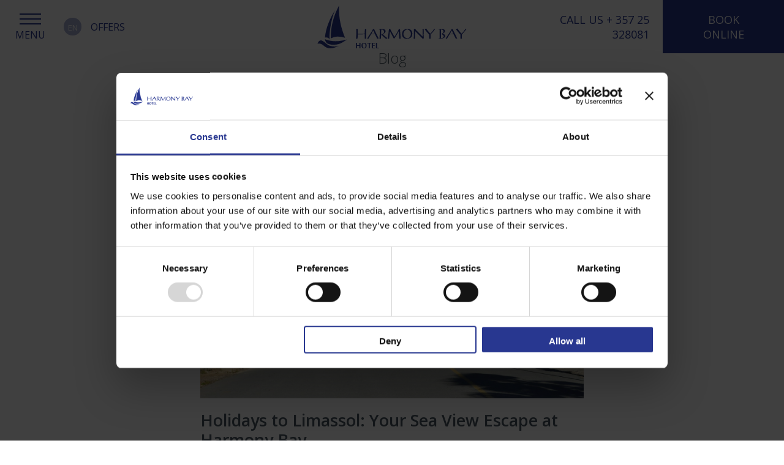

--- FILE ---
content_type: text/html; charset=UTF-8
request_url: https://www.harmonyhotel.com.cy/en/blog
body_size: 15815
content:
<!DOCTYPE html><html lang="en" dir="ltr"><head><meta charset="UTF-8"/><meta name="csrf-param" content="_csrf"><meta name="csrf-token" content="N1NfcEk2YVlGHQ4JAwJYFkQnDAIBaRszBxsnBRZpBz1EZTIIK1AlEw=="><title>Blog</title><meta name="viewport" content="width=device-width, initial-scale=1.0"><script type="text/javascript">function createCookie(name,value,days){if(days){var date=new Date;date.setTime(date.getTime()+24*days*60*60*1e3);var expires="; expires="+date.toGMTString()}else var expires="";document.cookie=name+"="+value+expires+"; path=/"}function readCookie(name){for(var nameEQ=name+"=",ca=document.cookie.split(";"),i=0;i<ca.length;i++){for(var c=ca[i];" "==c.charAt(0);)c=c.substring(1,c.length);if(0==c.indexOf(nameEQ))return c.substring(nameEQ.length,c.length)}return null}var viewPortSizecookieName="CMS3_viewPortSize";if(function(n){n.viewportSize={},n.viewportSize.getHeight=function(){return t("Height")},n.viewportSize.getWidth=function(){return t("Width")};var t=function(t){var f,r,u,o=t.toLowerCase(),e=n.document,i=e.documentElement;return void 0===n["inner"+t]?f=i["client"+t]:n["inner"+t]!=i["client"+t]?(r=e.createElement("body"),r.id="vpw-test-b",r.style.cssText="overflow:scroll",u=e.createElement("div"),u.id="vpw-test-d",u.style.cssText="position:absolute;top:-1000px",u.innerHTML="<style>@media("+o+":"+i["client"+t]+"px){body#vpw-test-b div#vpw-test-d{"+o+":7px!important}}</style>",r.appendChild(u),i.insertBefore(r,e.head),f=7==u["offset"+t]?i["client"+t]:n["inner"+t],i.removeChild(r)):f=n["inner"+t],f}}(this),null==readCookie(viewPortSizecookieName)){var w=window,d=document,e=d.documentElement,g=d.getElementsByTagName("body")[0],x=parseInt(viewportSize.getWidth()),y=parseInt(viewportSize.getHeight()),data={};data.width=x,data.height=y,createCookie(viewPortSizecookieName,JSON.stringify(data),999),null==readCookie(viewPortSizecookieName)||(window.stop&&window.stop(),window.location.reload())}
</script> <meta name="keywords" content=""><meta name="description" content=""><meta property="og:type" content="website"><meta property="og:title" content="Blog"><meta property="og:description" content=""><meta property="og:url" content="https://www.harmonyhotel.com.cy/en/blog"><meta property="og:image" content="https://www.harmonyhotel.com.cy/_storageWeb_/n/17631358975588/b/692033667068/SPY_0776.jpeg"><meta property="og:image:url" content="https://www.harmonyhotel.com.cy/_storageWeb_/n/17631358975588/b/692033667068/SPY_0776.jpeg"><meta property="og:image:type" content="og:image:type"><meta property="og:image" content="https://www.harmonyhotel.com.cy/_storageWeb_/n/17631358937395/b/692033667068/dressing_table.jpeg"><meta property="og:image:url" content="https://www.harmonyhotel.com.cy/_storageWeb_/n/17631358937395/b/692033667068/dressing_table.jpeg"><meta property="og:image:type" content="og:image:type"><meta property="og:image" content="https://www.harmonyhotel.com.cy/_storageWeb_/n/17631358975841/b/692033667068/room_detail.jpeg"><meta property="og:image:url" content="https://www.harmonyhotel.com.cy/_storageWeb_/n/17631358975841/b/692033667068/room_detail.jpeg"><meta property="og:image:type" content="og:image:type"><meta property="og:image" content="https://www.harmonyhotel.com.cy/opengraph.png"><meta property="og:image:url" content="https://www.harmonyhotel.com.cy/opengraph.png"><meta property="og:image:type" content="og:image:type"><meta http-equiv="x-ua-compatible" content="ie=edge"><meta http-equiv="content-type" content="text/html;charset=utf-8"><meta name="format-detection" content="telephone=no"><meta name="SKYPE_TOOLBAR" content="SKYPE_TOOLBAR_PARSER_COMPATIBLE"><meta property="fb:app_id" content=""><link href="https://www.harmonyhotel.com.cy/en/blog" rel="canonical"><style>body {opacity:0;visibility:hidden;}</style><style></style><script type="text/javascript">console.log("cache enabled","-Never Let You-");
(function(w,d,s,l,i){w[l]=w[l]||[];w[l].push({'gtm.start':new Date().getTime(),event:'gtm.js'});var f=d.getElementsByTagName(s)[0],j=d.createElement(s),dl=l!='dataLayer'?'&l='+l:'';j.async=true;j.src='https://www.googletagmanager.com/gtm.js?id='+i+dl;f.parentNode.insertBefore(j,f);})(window,document,'script','dataLayer','GTM-M2SHXQ');
var CMS={};CMS.frontend={};CMS.frontend.assets={};CMS.frontend.url="blog";CMS.frontend.language={};CMS.frontend.language.code="en";CMS.frontend.language.dir="ltr";CMS.frontend.baseUrl="";CMS.frontend.staticWebUrl="/_staticWeb_";
CMS.frontend.breakpoints=[{"id":"692018200572","key":"verySmall","minWidth":0,"maxWidth":379},{"id":"692026523644","key":"small","minWidth":380,"maxWidth":767},{"id":"692030783484","key":"medium","minWidth":768,"maxWidth":959},{"id":"692033667068","key":"large","minWidth":960,"maxWidth":1279,"fallback":true,"active":true,"fellBack":true},{"id":"692055490556","key":"xlarge","minWidth":1280,"maxWidth":1919},{"id":"692057522172","key":"xxlarge","minWidth":1920,"maxWidth":2560}];
if (typeof project === 'undefined') {var project = {};}project.replaceStylesheets={"rgb(255, 1, 255)":"#ffffff","rgb(255, 2, 255)":"#4a5963","rgb(255, 3, 255)":"rgba(133, 133, 133, 0.1)","rgb(255, 4, 255)":"#283790","rgb(255, 55, 255)":"#ffffff","rgb(255, 5, 255)":"#858585","rgb(255, 6, 255)":"#ffffff","rgb(255, 7, 255)":"#283790","rgb(255, 8, 255)":"#ffffff","rgb(255, 9, 255)":"#4a5963","rgb(255, 10, 255)":"#ffffff","rgb(255, 11, 255)":"#4a5963","rgb(255, 12, 255)":"rgba(133, 133, 133, 0.1)","rgb(255, 13, 255)":"#ffffff","rgb(255, 14, 255)":"rgba(40, 55, 144, 0.8)","rgb(255, 15, 255)":"#ffffff","rgb(255, 16, 255)":"#283790","rgb(255, 17, 255)":"#ffffff","rgb(255, 18, 255)":"#4a5963","rgb(255, 19, 255)":"#ffffff","rgb(255, 20, 255)":"#ffffff","rgb(255, 21, 255)":"#283790","rgb(255, 22, 255)":"#4a5963","rgb(255, 65, 255)":"#aeaeae","rgb(255, 23, 255)":"#ffffff","rgb(255, 24, 255)":"#ffffff","rgb(255, 25, 255)":"#283790","rgb(255, 26, 255)":"#ffffff","rgb(255, 27, 255)":"#283790","rgb(255, 28, 255)":"#283790","rgb(255, 29, 255)":"rgba(40, 55, 144, 0.4)","rgb(255, 32, 255)":"#ffffff","rgb(255, 33, 255)":"#283790","rgb(255, 30, 255)":"#ffffff","rgb(255, 31, 255)":"#283790","rgb(255, 34, 255)":"#283790","rgb(255, 35, 255)":"rgba(133, 133, 133, 0.1)","rgb(255, 36, 255)":"#ffffff","rgb(255, 37, 255)":"#ffffff","rgb(255, 38, 255)":"#283790","rgb(255, 39, 255)":"#ffffff","rgb(255, 40, 255)":"rgba(255, 255, 255, 0.4)","rgb(255, 41, 255)":"#ffffff","rgb(255, 42, 255)":"#283790","rgb(255, 43, 255)":"#283790","rgb(255, 44, 255)":"#ffffff","rgb(255, 45, 255)":"#ffffff","rgb(255, 46, 255)":"#283790","rgb(255, 47, 255)":"#ffffff","rgb(255, 48, 255)":"#283790","rgb(255, 49, 255)":"#ffffff","rgb(255, 50, 255)":"#ffffff","rgb(255, 51, 255)":"#ffffff","rgb(255, 52, 255)":"rgba(40, 55, 144, 0.8)","rgb(255, 53, 255)":"#283790","rgb(255, 54, 255)":"rgba(255, 255, 255, 0.6)","rgb(255, 56, 255)":"rgba(255, 255, 255, 0.9)","rgb(255, 158, 255)":"#eeeeee","rgb(255, 64, 255)":"#ffffff","rgb(255, 66, 255)":"#aeaeae","rgb(255, 67, 255)":"#283790","rgb(255, 68, 255)":"#ffffff","rgb(255, 69, 255)":"#ffffff","rgb(255, 70, 255)":"#283790","rgb(255, 71, 255)":"#222e77","rgb(255, 73, 255)":"rgba(40, 55, 144, 0.25)","rgb(255, 74, 255)":"#ffffff","rgb(255, 79, 255)":"rgba(40, 55, 144, 0.1)","rgb(255, 80, 255)":"#283790","rgb(255, 59, 255)":"#283790","rgb(255, 72, 255)":"#ffffff","rgb(255, 57, 255)":"#4a5963","rgb(255, 58, 255)":"#283790","rgb(255, 60, 255)":"#4a5963","rgb(255, 61, 255)":"#ffffff","rgb(255, 62, 255)":"#283790","rgb(255, 63, 255)":"#283790","rgb(255, 75, 255)":"#283790","rgb(255, 76, 255)":"#ffffff","rgb(255, 77, 255)":"#283790","rgb(255, 78, 255)":"rgba(40, 55, 144, 0.1)"};
if (typeof project === 'undefined') { var project = {}; }project.tweetWebIntent={};project.tweetWebIntent.clickToTweet="Click to tweet";
CMS.frontend.assets.css=["/_staticWeb_/grunt-out/all.min.css?v=1760980276"];</script> <link rel="stylesheet" href="https://cdn.jsdelivr.net/npm/swiper@11/swiper-bundle.min.css"><script src="https://cdn.jsdelivr.net/npm/swiper@11/swiper-bundle.min.js"></script></head><body class="master articleList"><noscript><iframe src="https://www.googletagmanager.com/ns.html?id=GTM-M2SHXQ" height="0" width="0" style="display:none;visibility:hidden"></iframe></noscript> <div class="dummyMobileHeader"></div><!-- <span id="skype_highlighting_settings" display="none" autoextractnumbers="0"></span> --><noscript>This page uses Javascript.<br />Your browser either doesn't support Javascript or you have it turned off.<br />To see this page as it is meant to appear please use a Javascript enabled browser.</noscript><div class="page" id="page"><div class="header fixed mobileMenu"><div class="mobileMenuContent row"><div class="left row"><a href="#menu"><div class="menuLine ar-svg"><img alt="placeholder" class="placeholder" data-src="holder.js/35x22?auto=yes" /><svg xmlns="http://www.w3.org/2000/svg" xmlns:xlink="http://www.w3.org/1999/xlink" preserveAspectRatio="xMidYMid" viewBox="0 0 35 22.000999" id="svg2-11527546" version="1.1"> <path d="m 0,2 c 0,0 35,0 35,0 0,0 0,2 0,2 C 35,4 0,4 0,4 0,4 0,2 0,2 Z" id="top-50626262" /> <path d="m 0,10.001 c 0,0 35,0 35,0 0,0 0,2 0,2 0,0 -35,0 -35,0 0,0 0,-2 0,-2 z" id="middle-93329786" /> <path d="m 0,20.001 c 0,0 0,-2 0,-2 0,0 35,0 35,0 0,0 0,2 0,2 0,0 -35,0 -35,0 z" id="bottom-21326902" /></svg></div> <div class="menuTitle">Menu</div></a></div><a class="logo" href="/en/"><div class="logoMinimal ar-svg"><img alt="placeholder" class="placeholder" data-src="holder.js/1159x333?auto=yes" /> <svg version="1.1" id="Layer_1-28460835" xmlns="http://www.w3.org/2000/svg" xmlns:xlink="http://www.w3.org/1999/xlink" x="0px" y="0px" viewBox="0 0 1159.319 333.255" enable-background="new 0 0 1159.319 333.255" xml:space="preserve"><g> <g> <path d="M167.117,0c-44.133,84.463-66.135,170.853-63.128,256.281c37.382-22.756,73.803-14.725,110.224-5.734 C186.004,183.386,162.61,97.945,167.117,0"/> <path d="M140.896,29.893c-42.329,63.176-75.558,142.709-83.26,218.396c14.59,1.278,23.785-2.983,39.006,15.39 C84.32,249.631,108.185,77.996,140.896,29.893"/> <path d="M57.127,262.477c63.468,23.762,116.729,16.874,172.674,1.911c-23.133,14.359-46.527,33.518-77.463,38.249 c-24.471,3.746-47.86,3.905-70.767-4.778C70.527,293.674,60.979,281.261,57.127,262.477"/> <path d="M0,297.255c5.333-17.608,17.674-30.359,33.306-24.206c24.041,9.472,40.81,35.205,65.534,41.42 c22.409,5.637,46.541,6.059,66.613-0.539c-12.001,5.38-22.35,10.692-34.922,14.52c-16.418,5-36.891,7.452-55.863,0.539 C44.495,318,38.486,290.895,0,297.255"/> </g> <g> <path d="M312.071,182.664c0,1.857,0.034,4.346,0.084,7.458c0.054,3.103,0.124,6.533,0.232,10.284 c0.104,3.745,0.174,7.139,0.243,10.153c0.05,3.03,0.087,6.198,0.087,9.508h44.566c5.287,0,8.371-0.698,9.232-2.101 c0.397-0.509,0.679-1.575,0.838-3.207c0.158-1.605,0.278-4.098,0.366-7.421c0.088-3.347,0.191-7.182,0.333-11.503 c0.121-4.326,0.317-8.496,0.58-12.538l11.223-0.841c-0.434,4.185-0.821,9.053-1.158,14.566c-0.346,5.514-0.595,10.943-0.77,16.251 c-0.174,5.304-0.296,11.173-0.384,17.616c0.192,9.961,0.546,18.856,1.05,26.666l-11.661,1.051V222.47 c-0.194,0.505-1.402,0.907-3.625,1.203c-2.239,0.279-4.763,0.476-7.564,0.581c-2.802,0.084-7.479,0.193-14.024,0.318H319.74 h-7.231l-0.628,32.184l-12.292,2.098c1.541-19.226,2.307-36.002,2.307-50.325c0-10.999-0.489-19.278-1.45-24.814L312.071,182.664z "/> <path d="M445.102,217.967c-3.888-8.74-7.602-16.656-11.12-23.729c-5.307,8.075-9.893,15.969-13.781,23.729 c0,1.017,2.484,1.648,7.459,1.889c3.659-0.104,7.356-0.366,11.065-0.785C442.438,218.648,444.557,218.282,445.102,217.967 M385.966,258.208c3.275-6.024,6.394-11.313,9.37-15.901c2.993-4.59,7.406-11.203,13.271-19.873 c5.869-8.668,10.543-15.885,14.027-21.628c3.468-5.743,6.515-11.575,9.142-17.494c0.961,0,1.694,0.07,2.205,0.193 c2.24-0.232,4.518-0.573,6.812-1.048c0.296,1.994,1.54,5.41,3.73,10.223c2.186,4.838,6.007,12.676,11.488,23.533 c5.462,10.856,9.525,18.912,12.152,24.203c2.644,5.271,5.199,10.714,7.719,16.322c-2.832,0.138-6.548,0.769-11.132,1.869 c-0.616-1.257-1.932-3.902-3.926-7.91c-2.011-4.008-4.429-8.846-7.247-14.5c-2.823-5.655-5.291-10.597-7.427-14.781 c-2.942,0.715-7.967,1.207-15.023,1.486c-2.173-0.137-5.536-0.207-10.069-0.207c-1.383,0-2.398,0.123-3.011,0.366 c-0.628,0.229-1.14,0.611-1.522,1.156c-0.387,0.525-1.263,1.941-2.627,4.254c-0.597,0.928-1.927,3.101-3.993,6.553 c-2.051,3.431-3.8,6.374-5.236,8.824c-1.437,2.433-4.238,7.229-8.422,14.359H385.966z"/> <path d="M484.307,186.552h-6.198l-0.208-3.047c3.272-0.366,7.581-0.665,12.905-0.892 c5.304-0.231,9.316-0.352,11.997-0.352c3.028,0,6.09,0.315,9.171,0.928c3.085,0.631,5.99,1.645,8.705,3.047 c2.714,1.399,4.92,3.26,6.585,5.586c1.679,2.316,2.52,5.078,2.52,8.285c-0.226,2.799-1.487,5.865-3.801,9.226 c-2.327,3.363-5.074,6.478-8.246,9.368c-3.186,2.874-6.078,5.042-8.65,6.517c5.814,5.53,12.259,11.173,19.332,16.913 c7.056,5.765,12.259,9.544,15.552,11.365c-1.262,0.93-3.068,2.189-5.395,3.729c-2.314,1.559-3.814,2.626-4.483,3.189 c-13.85-10.649-26.563-22.205-38.137-34.674c4.413-0.718,8.28-2.048,11.624-4.025c3.329-1.963,5.885-4.343,7.671-7.125 c1.77-2.787,2.663-5.748,2.663-8.896c0-0.896-0.141-2.189-0.42-3.888c-2.085-10.296-9.265-15.443-21.538-15.443 c-0.652,11.888-1.07,23.306-1.261,34.213c-0.212,10.927-0.299,23.257-0.299,36.999c-1.978,0.559-6.095,0.846-12.397,0.846 c0.454-3.153,0.857-8.061,1.208-14.694c0.366-6.656,0.628-14.271,0.824-22.851c0.191-8.584,0.278-16.813,0.278-24.673V186.552z"/> <path d="M555.978,183.714c2.035,0,5.204-0.575,9.546-1.698c6.847,14.712,18.017,35.16,33.532,61.36 c2.559-3.871,5.377-8.284,8.445-13.2c3.077-4.922,6.215-10.143,9.454-15.658c3.238-5.514,6.353-11.173,9.4-16.966 c3.03-5.799,5.34-10.771,6.935-14.888c0.474,0.05,1.211,0.108,2.188,0.192c0.962,0.075,1.683,0.146,2.116,0.21 c0.511-0.064,1.249-0.135,2.176-0.21c0.926-0.053,1.645-0.12,2.135-0.192c0.3,4.131,0.666,9.335,1.101,15.586 c0.458,6.254,0.948,12.96,1.473,20.136c0.541,7.162,1.104,14.536,1.698,22.063c0.595,7.547,1.016,13.187,1.295,16.918 c-1.312,0.173-2.993,0.299-5.025,0.33c-2.031,0.036-3.938,0.192-5.69,0.511l-4.308-58.941c-2.557,5.307-5.5,10.891-8.809,16.726 c-3.327,5.823-6.687,11.469-10.083,16.893c-3.401,5.444-6.64,10.542-9.737,15.326c-3.101,4.76-4.695,7.229-4.765,7.386 c-0.872,0-1.87-0.051-3.011-0.12c-1.12-0.07-2.327-0.126-3.605-0.126c-2.438-4.779-5.149-10.014-8.18-15.689 c-3.01-5.67-6.165-11.572-9.441-17.667c-3.272-6.111-5.828-10.91-7.652-14.373c-1.836-3.489-3.255-6.273-4.254-8.354 c-0.454,7.354-2.307,27.278-5.57,59.782c-2.116-0.542-5.515-1.109-10.203-1.698C550.659,231.482,553.614,206.937,555.978,183.714" /> <path d="M699.603,185.817c-4.815,1.087-9.121,2.729-12.921,4.975c-3.817,2.221-7.056,4.952-9.737,8.176 c-2.661,3.221-4.674,6.776-6.06,10.664c-1.382,3.888-2.065,8.017-2.065,12.43c0,4.187,0.807,8.215,2.401,12.122 c1.592,3.905,3.818,7.369,6.653,10.416c2.835,3.05,6.06,5.427,9.649,7.147c3.589,1.716,7.335,2.573,11.227,2.573 c1.766,0,3.339-0.14,4.725-0.405c3.693-0.698,7.005-2.081,9.949-4.185c2.919-2.101,5.374-4.689,7.372-7.773 c1.975-3.083,3.484-6.43,4.497-10.033c1.02-3.608,1.524-7.284,1.524-11.016c0-4.111-0.578-8-1.753-11.643 c-1.17-3.658-2.902-6.969-5.183-9.932c-2.257-2.961-5.111-5.584-8.525-7.877C707.924,189.146,704.016,187.27,699.603,185.817 M674.897,188.426c4.658-2.226,9.699-3.852,15.147-4.871c5.429-1.03,10.645-1.539,15.636-1.539c4.288,0,8.405,0.928,12.329,2.805 c3.922,1.854,7.353,4.377,10.296,7.544c2.94,3.171,5.252,6.81,6.915,10.894c1.681,4.081,2.522,8.248,2.522,12.485 c0,5.464-0.315,10.12-0.927,14.008c-0.63,3.871-1.578,7.179-2.835,9.933c-1.279,2.746-2.89,5.105-4.851,7.089 c-2.789,2.659-6.235,4.936-10.332,6.813c-4.117,1.892-8.442,3.291-12.976,4.254c-4.537,0.944-8.808,1.417-12.834,1.417 c-4.17,0-8.811-0.875-13.886-2.609c-5.099-1.748-9.687-4.922-13.78-9.491c-4.103-4.583-6.43-10.823-7.005-18.684 c0-2.167-0.07-3.815-0.212-4.955c0.088-4.955,0.649-9.681,1.662-14.2c1.032-4.503,2.785-8.631,5.273-12.382 C667.525,193.169,670.816,190.354,674.897,188.426z"/> <path d="M758.002,257.557c-2.959,0.576-6.11,1.441-9.458,2.539c0.754-11.625,1.299-21.957,1.612-30.979 c0.337-9.017,0.491-16.963,0.491-23.862c0-9.949-0.351-17.268-1.053-21.943c1.09-0.192,2.768-0.488,5.011-0.871 c2.243-0.405,4.151-0.704,5.691-0.933c1.627,3.1,4.815,7.248,9.544,12.435c4.727,5.198,10.416,11.067,17.072,17.601 c6.652,6.511,12.959,12.691,18.912,18.523c5.973,5.832,10.104,10.104,12.379,12.796c-0.262-6.299-0.398-16.173-0.398-29.622 c0-13.236-0.143-22.783-0.441-28.666c3.238-0.631,6.465-1.559,9.67-2.751c0,1.857-0.195,8.299-0.566,19.331 c-0.383,11.014-0.608,20.053-0.699,27.122c0.121,7.062,0.354,12.734,0.699,17.027c0.337,4.304,0.915,7.234,1.72,8.807 c-1.523,0.841-3.169,1.835-4.92,3.028c-1.753,1.173-2.911,1.96-3.485,2.329c-1.803-2.03-5.432-5.689-10.876-10.978 c-5.445-5.29-11.086-10.773-16.931-16.426c-5.832-5.676-11.682-11.525-17.53-17.547c-5.849-6.042-10.978-11.646-15.394-16.829 c0.266,3.224,0.404,6.514,0.404,9.874c0,3.647-0.159,9.32-0.488,17.021c-0.316,7.706-0.563,13.712-0.72,18.002 C758.074,246.896,758.002,251.885,758.002,257.557"/> <path d="M845.926,179.005c1.96,3.257,4.166,6.583,6.618,9.982c2.452,3.413,5.078,6.849,7.896,10.313 c2.801,3.467,5.342,6.497,7.584,9.087c2.261,2.595,5.321,6.058,9.229,10.421c3.377-2.802,6.689-5.938,9.928-9.371 c3.236-3.447,6.112-6.79,8.58-10.05c2.489-3.234,4.658-6.324,6.512-9.245c1.876-2.905,3.33-5.411,4.361-7.478 c3.977,0,7.058-0.282,9.263-0.841c-2.681,4.413-6.253,9.455-10.698,15.111c-4.463,5.678-9.001,11.052-13.604,16.128 c-4.622,5.08-8.285,8.778-10.981,11.105c-0.438,5.566-0.649,11.31-0.649,17.247c0,5.461,0.212,11.134,0.649,17.005 c-0.596,0-1.612-0.039-3.081-0.108c-1.474-0.07-2.644-0.104-3.538-0.104c-0.563,0-1.437,0.033-2.593,0.104 c-1.154,0.069-2.011,0.108-2.556,0.108c0-2.089,0.053-5.346,0.193-9.759c0.142-4.411,0.21-7.81,0.21-10.206 c0-2.994-0.143-7.252-0.403-12.715c-7.703-8.12-14.146-15.268-19.316-21.412c-5.166-6.165-10.504-12.964-15.985-20.401 c2.224-0.615,4.604-1.419,7.089-2.399C843.141,180.547,844.892,179.706,845.926,179.005"/> <path d="M960.727,254.549c2.049-0.405,4.5-0.896,7.355-1.475c2.852-0.595,5.321-1.35,7.39-2.276 c2.063-0.928,3.709-2.207,4.97-3.852c1.245-1.626,1.875-3.766,1.875-6.372c0-3.452-0.805-6.236-2.453-8.371 c-1.628-2.153-3.833-3.901-6.635-5.268c-2.802-1.388-4.955-2.388-6.424-3.047c-1.474-0.671-2.21-1.333-2.21-2.02 c0-0.559,1.261-1.59,3.786-3.095c2.52-1.509,4.478-2.752,5.899-3.718c1.42-0.958,2.873-2.536,4.396-4.707 c1.503-2.17,2.26-4.726,2.26-7.703c0-4.604-1.632-8.335-4.87-11.173c-3.258-2.852-7.251-4.271-11.978-4.271h-2.521 L960.727,254.549z M943.726,255.16h6.618l0.438-68.17h-3.575c-1.47,0-2.623,0.137-3.48,0.419v-3.482 c7.755-0.399,14.882-0.615,21.343-0.615h7.671c4.431,0.07,8.106,0.911,11.049,2.506c2.942,1.592,5.113,3.608,6.515,6.005 c1.383,2.416,2.086,4.833,2.086,7.249c0,4.396-1.369,7.898-4.1,10.511c-2.731,2.622-6.969,5.215-12.714,7.773 c5.898,2.608,10.383,5.726,13.446,9.349c3.088,3.625,4.625,7.371,4.625,11.226c0,2.715-0.841,5.287-2.522,7.706 c-1.695,2.431-4.218,4.604-7.618,6.494c-3.38,1.892-7.614,3.38-12.693,4.467c-5.078,1.069-10.822,1.611-17.213,1.611h-9.874 V255.16z"/> <path d="M1056.456,217.967c-3.884-8.74-7.598-16.656-11.115-23.729c-5.307,8.075-9.895,15.969-13.783,23.729 c0,1.017,2.486,1.648,7.459,1.889c3.664-0.104,7.356-0.366,11.069-0.785C1053.799,218.648,1055.918,218.282,1056.456,217.967 M997.326,258.208c3.273-6.024,6.391-11.313,9.367-15.901c2.997-4.59,7.406-11.203,13.274-19.873 c5.862-8.668,10.541-15.885,14.025-21.628c3.468-5.743,6.514-11.575,9.141-17.494c0.963,0,1.698,0.07,2.207,0.193 c2.243-0.232,4.521-0.573,6.81-1.048c0.296,1.994,1.545,5.41,3.73,10.223c2.189,4.838,6.007,12.676,11.485,23.533 c5.467,10.856,9.529,18.912,12.154,24.203c2.645,5.271,5.201,10.714,7.724,16.322c-2.835,0.138-6.549,0.769-11.14,1.869 c-0.608-1.257-1.924-3.902-3.919-7.91c-2.014-4.008-4.433-8.846-7.251-14.5c-2.818-5.655-5.287-10.597-7.426-14.781 c-2.942,0.715-7.964,1.207-15.02,1.486c-2.174-0.137-5.536-0.207-10.074-0.207c-1.382,0-2.397,0.123-3.01,0.366 c-0.632,0.229-1.137,0.611-1.523,1.156c-0.384,0.525-1.261,1.941-2.627,4.254c-0.595,0.928-1.923,3.101-3.991,6.553 c-2.049,3.431-3.802,6.374-5.237,8.824c-1.436,2.433-4.234,7.229-8.421,14.359H997.326z"/> <path d="M1089.345,179.005c1.961,3.257,4.167,6.583,6.618,9.982c2.453,3.413,5.08,6.849,7.898,10.313 c2.801,3.467,5.34,6.497,7.583,9.087c2.261,2.595,5.321,6.058,9.226,10.421c3.38-2.802,6.689-5.938,9.932-9.371 c3.235-3.447,6.111-6.79,8.58-10.05c2.484-3.234,4.655-6.324,6.512-9.245c1.872-2.905,3.329-5.411,4.361-7.478 c3.976,0,7.057-0.282,9.264-0.841c-2.682,4.413-6.253,9.455-10.699,15.111c-4.467,5.678-9,11.052-13.604,16.128 c-4.624,5.08-8.284,8.778-10.981,11.105c-0.438,5.566-0.649,11.31-0.649,17.247c0,5.461,0.212,11.134,0.649,17.005 c-0.595,0-1.61-0.039-3.084-0.108c-1.471-0.07-2.641-0.104-3.539-0.104c-0.557,0-1.433,0.033-2.589,0.104 c-1.153,0.069-2.011,0.108-2.556,0.108c0-2.089,0.053-5.346,0.191-9.759c0.141-4.411,0.212-7.81,0.212-10.206 c0-2.994-0.141-7.252-0.403-12.715c-7.705-8.12-14.146-15.268-19.313-21.412c-5.17-6.165-10.506-12.964-15.989-20.401 c2.224-0.615,4.604-1.419,7.091-2.399C1086.561,180.547,1088.309,179.706,1089.345,179.005"/> </g> <g> <polygon points="325.771,332.663 325.771,313.733 307.7,313.733 307.7,332.663 299.587,332.663 299.587,290.62 307.7,290.62 307.7,309.035 325.771,309.035 325.771,290.62 333.922,290.62 333.922,332.663 "/> <path d="M373.183,311.508c0-2.554-0.222-4.853-0.653-6.892c-0.454-2.042-1.14-3.757-2.092-5.17 c-0.932-1.413-2.128-2.488-3.595-3.237c-1.459-0.751-3.188-1.12-5.197-1.12c-1.758,0-3.392,0.188-4.916,0.575 c-1.511,0.372-2.71,0.916-3.599,1.62c-0.885,0.696-1.523,2.224-1.93,4.604c-0.418,2.368-0.62,5.578-0.62,9.62 c0,2.521,0.188,4.81,0.544,6.865c0.375,2.056,0.979,3.815,1.82,5.307c0.857,1.497,1.994,2.648,3.394,3.441 c1.417,0.811,3.179,1.212,5.261,1.212c2.162,0,3.938-0.201,5.34-0.586c1.399-0.392,2.583-0.937,3.549-1.606 c0.466-0.296,0.854-0.905,1.18-1.821c0.342-0.902,0.625-2.024,0.86-3.343c0.212-1.327,0.387-2.805,0.494-4.425 C373.132,314.918,373.183,313.236,373.183,311.508 M381.755,311.508c0,3.317-0.417,6.31-1.258,8.982 c-0.824,2.676-2.088,4.966-3.783,6.865c-1.684,1.899-3.783,3.347-6.306,4.374c-2.52,1.015-5.462,1.525-8.792,1.525 c-3.441,0-6.384-0.511-8.855-1.553c-2.462-1.031-4.471-2.497-6.041-4.394c-1.557-1.899-2.708-4.188-3.458-6.863 c-0.746-2.679-1.12-5.65-1.12-8.938c0-3.282,0.375-6.237,1.137-8.869c0.764-2.634,1.944-4.874,3.535-6.726 c1.602-1.849,3.625-3.266,6.085-4.266c2.458-0.982,5.384-1.475,8.747-1.475c3.377,0,6.317,0.492,8.825,1.475 c2.507,1,4.592,2.417,6.276,4.266c1.662,1.852,2.926,4.092,3.75,6.726C381.338,305.271,381.755,308.226,381.755,311.508z"/> <polygon points="398.132,332.663 398.132,295.089 385.869,294.899 386.27,290.62 418.6,290.62 418.192,294.762 406.287,295.089 406.287,332.663 "/> <polygon points="447.877,332.663 423.86,332.663 423.86,290.62 447.067,290.62 446.649,294.899 431.973,295.089 431.973,308.77 445.792,308.954 445.415,312.834 431.973,313.146 431.973,328.18 448.251,328.507 "/> <polygon points="454.867,332.663 454.867,290.62 462.976,290.62 462.976,328.244 478.167,328.244 477.747,332.663 "/> </g></g></svg></div></a> <div class="langSelector row"><ul class="other"><li> <a class="active" href="/en/">En</a> </li> <li><a href="/el/">EL</a></li> </ul></div></div><div class="offersNewsButton row"></div><div class="right row"><a class="bookOnline coverButton row" href="https://harmonybay.reserve-online.net/?lang=en" target="_blank"><div class="original">Book Online</div></a> </div></div><div class="content"><header class="main"><div class="menu row mainMenu"><div class="left row"><div class="revealMenu "><div class="menuLine ar-svg" style="max-width:35px"><img alt="placeholder" class="placeholder" data-src="holder.js/35x22?auto=yes" /><svg xmlns="http://www.w3.org/2000/svg" xmlns:xlink="http://www.w3.org/1999/xlink" preserveAspectRatio="xMidYMid" viewBox="0 0 35 22.000999" id="svg2-59628024" version="1.1"> <path d="m 0,2 c 0,0 35,0 35,0 0,0 0,2 0,2 C 35,4 0,4 0,4 0,4 0,2 0,2 Z" id="top-76620457" /> <path d="m 0,10.001 c 0,0 35,0 35,0 0,0 0,2 0,2 0,0 -35,0 -35,0 0,0 0,-2 0,-2 z" id="middle-11239690" /> <path d="m 0,20.001 c 0,0 0,-2 0,-2 0,0 35,0 35,0 0,0 0,2 0,2 0,0 -35,0 -35,0 z" id="bottom-22043794" /></svg></div> <div class="menuTitle">Menu</div></div><div class="langSelector row"><a class="active" href="/en/">En</a><div class="other"><a href="/el/">EL</a> </div></div><div class="offers"><p><a href="/en/offers" target="_blank">Offers</a></p></div></div><div class="middle row"><a href="/en/"><div class="logoMinimal ar-svg"><img alt="placeholder" class="placeholder" data-src="holder.js/1159x333?auto=yes" /> <svg version="1.1" id="Layer_1-87960173" xmlns="http://www.w3.org/2000/svg" xmlns:xlink="http://www.w3.org/1999/xlink" x="0px" y="0px" viewBox="0 0 1159.319 333.255" enable-background="new 0 0 1159.319 333.255" xml:space="preserve"><g> <g> <path d="M167.117,0c-44.133,84.463-66.135,170.853-63.128,256.281c37.382-22.756,73.803-14.725,110.224-5.734 C186.004,183.386,162.61,97.945,167.117,0"/> <path d="M140.896,29.893c-42.329,63.176-75.558,142.709-83.26,218.396c14.59,1.278,23.785-2.983,39.006,15.39 C84.32,249.631,108.185,77.996,140.896,29.893"/> <path d="M57.127,262.477c63.468,23.762,116.729,16.874,172.674,1.911c-23.133,14.359-46.527,33.518-77.463,38.249 c-24.471,3.746-47.86,3.905-70.767-4.778C70.527,293.674,60.979,281.261,57.127,262.477"/> <path d="M0,297.255c5.333-17.608,17.674-30.359,33.306-24.206c24.041,9.472,40.81,35.205,65.534,41.42 c22.409,5.637,46.541,6.059,66.613-0.539c-12.001,5.38-22.35,10.692-34.922,14.52c-16.418,5-36.891,7.452-55.863,0.539 C44.495,318,38.486,290.895,0,297.255"/> </g> <g> <path d="M312.071,182.664c0,1.857,0.034,4.346,0.084,7.458c0.054,3.103,0.124,6.533,0.232,10.284 c0.104,3.745,0.174,7.139,0.243,10.153c0.05,3.03,0.087,6.198,0.087,9.508h44.566c5.287,0,8.371-0.698,9.232-2.101 c0.397-0.509,0.679-1.575,0.838-3.207c0.158-1.605,0.278-4.098,0.366-7.421c0.088-3.347,0.191-7.182,0.333-11.503 c0.121-4.326,0.317-8.496,0.58-12.538l11.223-0.841c-0.434,4.185-0.821,9.053-1.158,14.566c-0.346,5.514-0.595,10.943-0.77,16.251 c-0.174,5.304-0.296,11.173-0.384,17.616c0.192,9.961,0.546,18.856,1.05,26.666l-11.661,1.051V222.47 c-0.194,0.505-1.402,0.907-3.625,1.203c-2.239,0.279-4.763,0.476-7.564,0.581c-2.802,0.084-7.479,0.193-14.024,0.318H319.74 h-7.231l-0.628,32.184l-12.292,2.098c1.541-19.226,2.307-36.002,2.307-50.325c0-10.999-0.489-19.278-1.45-24.814L312.071,182.664z "/> <path d="M445.102,217.967c-3.888-8.74-7.602-16.656-11.12-23.729c-5.307,8.075-9.893,15.969-13.781,23.729 c0,1.017,2.484,1.648,7.459,1.889c3.659-0.104,7.356-0.366,11.065-0.785C442.438,218.648,444.557,218.282,445.102,217.967 M385.966,258.208c3.275-6.024,6.394-11.313,9.37-15.901c2.993-4.59,7.406-11.203,13.271-19.873 c5.869-8.668,10.543-15.885,14.027-21.628c3.468-5.743,6.515-11.575,9.142-17.494c0.961,0,1.694,0.07,2.205,0.193 c2.24-0.232,4.518-0.573,6.812-1.048c0.296,1.994,1.54,5.41,3.73,10.223c2.186,4.838,6.007,12.676,11.488,23.533 c5.462,10.856,9.525,18.912,12.152,24.203c2.644,5.271,5.199,10.714,7.719,16.322c-2.832,0.138-6.548,0.769-11.132,1.869 c-0.616-1.257-1.932-3.902-3.926-7.91c-2.011-4.008-4.429-8.846-7.247-14.5c-2.823-5.655-5.291-10.597-7.427-14.781 c-2.942,0.715-7.967,1.207-15.023,1.486c-2.173-0.137-5.536-0.207-10.069-0.207c-1.383,0-2.398,0.123-3.011,0.366 c-0.628,0.229-1.14,0.611-1.522,1.156c-0.387,0.525-1.263,1.941-2.627,4.254c-0.597,0.928-1.927,3.101-3.993,6.553 c-2.051,3.431-3.8,6.374-5.236,8.824c-1.437,2.433-4.238,7.229-8.422,14.359H385.966z"/> <path d="M484.307,186.552h-6.198l-0.208-3.047c3.272-0.366,7.581-0.665,12.905-0.892 c5.304-0.231,9.316-0.352,11.997-0.352c3.028,0,6.09,0.315,9.171,0.928c3.085,0.631,5.99,1.645,8.705,3.047 c2.714,1.399,4.92,3.26,6.585,5.586c1.679,2.316,2.52,5.078,2.52,8.285c-0.226,2.799-1.487,5.865-3.801,9.226 c-2.327,3.363-5.074,6.478-8.246,9.368c-3.186,2.874-6.078,5.042-8.65,6.517c5.814,5.53,12.259,11.173,19.332,16.913 c7.056,5.765,12.259,9.544,15.552,11.365c-1.262,0.93-3.068,2.189-5.395,3.729c-2.314,1.559-3.814,2.626-4.483,3.189 c-13.85-10.649-26.563-22.205-38.137-34.674c4.413-0.718,8.28-2.048,11.624-4.025c3.329-1.963,5.885-4.343,7.671-7.125 c1.77-2.787,2.663-5.748,2.663-8.896c0-0.896-0.141-2.189-0.42-3.888c-2.085-10.296-9.265-15.443-21.538-15.443 c-0.652,11.888-1.07,23.306-1.261,34.213c-0.212,10.927-0.299,23.257-0.299,36.999c-1.978,0.559-6.095,0.846-12.397,0.846 c0.454-3.153,0.857-8.061,1.208-14.694c0.366-6.656,0.628-14.271,0.824-22.851c0.191-8.584,0.278-16.813,0.278-24.673V186.552z"/> <path d="M555.978,183.714c2.035,0,5.204-0.575,9.546-1.698c6.847,14.712,18.017,35.16,33.532,61.36 c2.559-3.871,5.377-8.284,8.445-13.2c3.077-4.922,6.215-10.143,9.454-15.658c3.238-5.514,6.353-11.173,9.4-16.966 c3.03-5.799,5.34-10.771,6.935-14.888c0.474,0.05,1.211,0.108,2.188,0.192c0.962,0.075,1.683,0.146,2.116,0.21 c0.511-0.064,1.249-0.135,2.176-0.21c0.926-0.053,1.645-0.12,2.135-0.192c0.3,4.131,0.666,9.335,1.101,15.586 c0.458,6.254,0.948,12.96,1.473,20.136c0.541,7.162,1.104,14.536,1.698,22.063c0.595,7.547,1.016,13.187,1.295,16.918 c-1.312,0.173-2.993,0.299-5.025,0.33c-2.031,0.036-3.938,0.192-5.69,0.511l-4.308-58.941c-2.557,5.307-5.5,10.891-8.809,16.726 c-3.327,5.823-6.687,11.469-10.083,16.893c-3.401,5.444-6.64,10.542-9.737,15.326c-3.101,4.76-4.695,7.229-4.765,7.386 c-0.872,0-1.87-0.051-3.011-0.12c-1.12-0.07-2.327-0.126-3.605-0.126c-2.438-4.779-5.149-10.014-8.18-15.689 c-3.01-5.67-6.165-11.572-9.441-17.667c-3.272-6.111-5.828-10.91-7.652-14.373c-1.836-3.489-3.255-6.273-4.254-8.354 c-0.454,7.354-2.307,27.278-5.57,59.782c-2.116-0.542-5.515-1.109-10.203-1.698C550.659,231.482,553.614,206.937,555.978,183.714" /> <path d="M699.603,185.817c-4.815,1.087-9.121,2.729-12.921,4.975c-3.817,2.221-7.056,4.952-9.737,8.176 c-2.661,3.221-4.674,6.776-6.06,10.664c-1.382,3.888-2.065,8.017-2.065,12.43c0,4.187,0.807,8.215,2.401,12.122 c1.592,3.905,3.818,7.369,6.653,10.416c2.835,3.05,6.06,5.427,9.649,7.147c3.589,1.716,7.335,2.573,11.227,2.573 c1.766,0,3.339-0.14,4.725-0.405c3.693-0.698,7.005-2.081,9.949-4.185c2.919-2.101,5.374-4.689,7.372-7.773 c1.975-3.083,3.484-6.43,4.497-10.033c1.02-3.608,1.524-7.284,1.524-11.016c0-4.111-0.578-8-1.753-11.643 c-1.17-3.658-2.902-6.969-5.183-9.932c-2.257-2.961-5.111-5.584-8.525-7.877C707.924,189.146,704.016,187.27,699.603,185.817 M674.897,188.426c4.658-2.226,9.699-3.852,15.147-4.871c5.429-1.03,10.645-1.539,15.636-1.539c4.288,0,8.405,0.928,12.329,2.805 c3.922,1.854,7.353,4.377,10.296,7.544c2.94,3.171,5.252,6.81,6.915,10.894c1.681,4.081,2.522,8.248,2.522,12.485 c0,5.464-0.315,10.12-0.927,14.008c-0.63,3.871-1.578,7.179-2.835,9.933c-1.279,2.746-2.89,5.105-4.851,7.089 c-2.789,2.659-6.235,4.936-10.332,6.813c-4.117,1.892-8.442,3.291-12.976,4.254c-4.537,0.944-8.808,1.417-12.834,1.417 c-4.17,0-8.811-0.875-13.886-2.609c-5.099-1.748-9.687-4.922-13.78-9.491c-4.103-4.583-6.43-10.823-7.005-18.684 c0-2.167-0.07-3.815-0.212-4.955c0.088-4.955,0.649-9.681,1.662-14.2c1.032-4.503,2.785-8.631,5.273-12.382 C667.525,193.169,670.816,190.354,674.897,188.426z"/> <path d="M758.002,257.557c-2.959,0.576-6.11,1.441-9.458,2.539c0.754-11.625,1.299-21.957,1.612-30.979 c0.337-9.017,0.491-16.963,0.491-23.862c0-9.949-0.351-17.268-1.053-21.943c1.09-0.192,2.768-0.488,5.011-0.871 c2.243-0.405,4.151-0.704,5.691-0.933c1.627,3.1,4.815,7.248,9.544,12.435c4.727,5.198,10.416,11.067,17.072,17.601 c6.652,6.511,12.959,12.691,18.912,18.523c5.973,5.832,10.104,10.104,12.379,12.796c-0.262-6.299-0.398-16.173-0.398-29.622 c0-13.236-0.143-22.783-0.441-28.666c3.238-0.631,6.465-1.559,9.67-2.751c0,1.857-0.195,8.299-0.566,19.331 c-0.383,11.014-0.608,20.053-0.699,27.122c0.121,7.062,0.354,12.734,0.699,17.027c0.337,4.304,0.915,7.234,1.72,8.807 c-1.523,0.841-3.169,1.835-4.92,3.028c-1.753,1.173-2.911,1.96-3.485,2.329c-1.803-2.03-5.432-5.689-10.876-10.978 c-5.445-5.29-11.086-10.773-16.931-16.426c-5.832-5.676-11.682-11.525-17.53-17.547c-5.849-6.042-10.978-11.646-15.394-16.829 c0.266,3.224,0.404,6.514,0.404,9.874c0,3.647-0.159,9.32-0.488,17.021c-0.316,7.706-0.563,13.712-0.72,18.002 C758.074,246.896,758.002,251.885,758.002,257.557"/> <path d="M845.926,179.005c1.96,3.257,4.166,6.583,6.618,9.982c2.452,3.413,5.078,6.849,7.896,10.313 c2.801,3.467,5.342,6.497,7.584,9.087c2.261,2.595,5.321,6.058,9.229,10.421c3.377-2.802,6.689-5.938,9.928-9.371 c3.236-3.447,6.112-6.79,8.58-10.05c2.489-3.234,4.658-6.324,6.512-9.245c1.876-2.905,3.33-5.411,4.361-7.478 c3.977,0,7.058-0.282,9.263-0.841c-2.681,4.413-6.253,9.455-10.698,15.111c-4.463,5.678-9.001,11.052-13.604,16.128 c-4.622,5.08-8.285,8.778-10.981,11.105c-0.438,5.566-0.649,11.31-0.649,17.247c0,5.461,0.212,11.134,0.649,17.005 c-0.596,0-1.612-0.039-3.081-0.108c-1.474-0.07-2.644-0.104-3.538-0.104c-0.563,0-1.437,0.033-2.593,0.104 c-1.154,0.069-2.011,0.108-2.556,0.108c0-2.089,0.053-5.346,0.193-9.759c0.142-4.411,0.21-7.81,0.21-10.206 c0-2.994-0.143-7.252-0.403-12.715c-7.703-8.12-14.146-15.268-19.316-21.412c-5.166-6.165-10.504-12.964-15.985-20.401 c2.224-0.615,4.604-1.419,7.089-2.399C843.141,180.547,844.892,179.706,845.926,179.005"/> <path d="M960.727,254.549c2.049-0.405,4.5-0.896,7.355-1.475c2.852-0.595,5.321-1.35,7.39-2.276 c2.063-0.928,3.709-2.207,4.97-3.852c1.245-1.626,1.875-3.766,1.875-6.372c0-3.452-0.805-6.236-2.453-8.371 c-1.628-2.153-3.833-3.901-6.635-5.268c-2.802-1.388-4.955-2.388-6.424-3.047c-1.474-0.671-2.21-1.333-2.21-2.02 c0-0.559,1.261-1.59,3.786-3.095c2.52-1.509,4.478-2.752,5.899-3.718c1.42-0.958,2.873-2.536,4.396-4.707 c1.503-2.17,2.26-4.726,2.26-7.703c0-4.604-1.632-8.335-4.87-11.173c-3.258-2.852-7.251-4.271-11.978-4.271h-2.521 L960.727,254.549z M943.726,255.16h6.618l0.438-68.17h-3.575c-1.47,0-2.623,0.137-3.48,0.419v-3.482 c7.755-0.399,14.882-0.615,21.343-0.615h7.671c4.431,0.07,8.106,0.911,11.049,2.506c2.942,1.592,5.113,3.608,6.515,6.005 c1.383,2.416,2.086,4.833,2.086,7.249c0,4.396-1.369,7.898-4.1,10.511c-2.731,2.622-6.969,5.215-12.714,7.773 c5.898,2.608,10.383,5.726,13.446,9.349c3.088,3.625,4.625,7.371,4.625,11.226c0,2.715-0.841,5.287-2.522,7.706 c-1.695,2.431-4.218,4.604-7.618,6.494c-3.38,1.892-7.614,3.38-12.693,4.467c-5.078,1.069-10.822,1.611-17.213,1.611h-9.874 V255.16z"/> <path d="M1056.456,217.967c-3.884-8.74-7.598-16.656-11.115-23.729c-5.307,8.075-9.895,15.969-13.783,23.729 c0,1.017,2.486,1.648,7.459,1.889c3.664-0.104,7.356-0.366,11.069-0.785C1053.799,218.648,1055.918,218.282,1056.456,217.967 M997.326,258.208c3.273-6.024,6.391-11.313,9.367-15.901c2.997-4.59,7.406-11.203,13.274-19.873 c5.862-8.668,10.541-15.885,14.025-21.628c3.468-5.743,6.514-11.575,9.141-17.494c0.963,0,1.698,0.07,2.207,0.193 c2.243-0.232,4.521-0.573,6.81-1.048c0.296,1.994,1.545,5.41,3.73,10.223c2.189,4.838,6.007,12.676,11.485,23.533 c5.467,10.856,9.529,18.912,12.154,24.203c2.645,5.271,5.201,10.714,7.724,16.322c-2.835,0.138-6.549,0.769-11.14,1.869 c-0.608-1.257-1.924-3.902-3.919-7.91c-2.014-4.008-4.433-8.846-7.251-14.5c-2.818-5.655-5.287-10.597-7.426-14.781 c-2.942,0.715-7.964,1.207-15.02,1.486c-2.174-0.137-5.536-0.207-10.074-0.207c-1.382,0-2.397,0.123-3.01,0.366 c-0.632,0.229-1.137,0.611-1.523,1.156c-0.384,0.525-1.261,1.941-2.627,4.254c-0.595,0.928-1.923,3.101-3.991,6.553 c-2.049,3.431-3.802,6.374-5.237,8.824c-1.436,2.433-4.234,7.229-8.421,14.359H997.326z"/> <path d="M1089.345,179.005c1.961,3.257,4.167,6.583,6.618,9.982c2.453,3.413,5.08,6.849,7.898,10.313 c2.801,3.467,5.34,6.497,7.583,9.087c2.261,2.595,5.321,6.058,9.226,10.421c3.38-2.802,6.689-5.938,9.932-9.371 c3.235-3.447,6.111-6.79,8.58-10.05c2.484-3.234,4.655-6.324,6.512-9.245c1.872-2.905,3.329-5.411,4.361-7.478 c3.976,0,7.057-0.282,9.264-0.841c-2.682,4.413-6.253,9.455-10.699,15.111c-4.467,5.678-9,11.052-13.604,16.128 c-4.624,5.08-8.284,8.778-10.981,11.105c-0.438,5.566-0.649,11.31-0.649,17.247c0,5.461,0.212,11.134,0.649,17.005 c-0.595,0-1.61-0.039-3.084-0.108c-1.471-0.07-2.641-0.104-3.539-0.104c-0.557,0-1.433,0.033-2.589,0.104 c-1.153,0.069-2.011,0.108-2.556,0.108c0-2.089,0.053-5.346,0.191-9.759c0.141-4.411,0.212-7.81,0.212-10.206 c0-2.994-0.141-7.252-0.403-12.715c-7.705-8.12-14.146-15.268-19.313-21.412c-5.17-6.165-10.506-12.964-15.989-20.401 c2.224-0.615,4.604-1.419,7.091-2.399C1086.561,180.547,1088.309,179.706,1089.345,179.005"/> </g> <g> <polygon points="325.771,332.663 325.771,313.733 307.7,313.733 307.7,332.663 299.587,332.663 299.587,290.62 307.7,290.62 307.7,309.035 325.771,309.035 325.771,290.62 333.922,290.62 333.922,332.663 "/> <path d="M373.183,311.508c0-2.554-0.222-4.853-0.653-6.892c-0.454-2.042-1.14-3.757-2.092-5.17 c-0.932-1.413-2.128-2.488-3.595-3.237c-1.459-0.751-3.188-1.12-5.197-1.12c-1.758,0-3.392,0.188-4.916,0.575 c-1.511,0.372-2.71,0.916-3.599,1.62c-0.885,0.696-1.523,2.224-1.93,4.604c-0.418,2.368-0.62,5.578-0.62,9.62 c0,2.521,0.188,4.81,0.544,6.865c0.375,2.056,0.979,3.815,1.82,5.307c0.857,1.497,1.994,2.648,3.394,3.441 c1.417,0.811,3.179,1.212,5.261,1.212c2.162,0,3.938-0.201,5.34-0.586c1.399-0.392,2.583-0.937,3.549-1.606 c0.466-0.296,0.854-0.905,1.18-1.821c0.342-0.902,0.625-2.024,0.86-3.343c0.212-1.327,0.387-2.805,0.494-4.425 C373.132,314.918,373.183,313.236,373.183,311.508 M381.755,311.508c0,3.317-0.417,6.31-1.258,8.982 c-0.824,2.676-2.088,4.966-3.783,6.865c-1.684,1.899-3.783,3.347-6.306,4.374c-2.52,1.015-5.462,1.525-8.792,1.525 c-3.441,0-6.384-0.511-8.855-1.553c-2.462-1.031-4.471-2.497-6.041-4.394c-1.557-1.899-2.708-4.188-3.458-6.863 c-0.746-2.679-1.12-5.65-1.12-8.938c0-3.282,0.375-6.237,1.137-8.869c0.764-2.634,1.944-4.874,3.535-6.726 c1.602-1.849,3.625-3.266,6.085-4.266c2.458-0.982,5.384-1.475,8.747-1.475c3.377,0,6.317,0.492,8.825,1.475 c2.507,1,4.592,2.417,6.276,4.266c1.662,1.852,2.926,4.092,3.75,6.726C381.338,305.271,381.755,308.226,381.755,311.508z"/> <polygon points="398.132,332.663 398.132,295.089 385.869,294.899 386.27,290.62 418.6,290.62 418.192,294.762 406.287,295.089 406.287,332.663 "/> <polygon points="447.877,332.663 423.86,332.663 423.86,290.62 447.067,290.62 446.649,294.899 431.973,295.089 431.973,308.77 445.792,308.954 445.415,312.834 431.973,313.146 431.973,328.18 448.251,328.507 "/> <polygon points="454.867,332.663 454.867,290.62 462.976,290.62 462.976,328.244 478.167,328.244 477.747,332.663 "/> </g></g></svg></div></a> </div><div class="right row"><div class="bookOffline"><div class="top"><p>Call us&nbsp;<a href="tel:0035725328081">+ 357 25 328081</a></p> </div></div><a class="bookOnline coverButton row" href="https://harmonybay.reserve-online.net/?lang=en" target="_blank"><div class="original">Book Online</div><div class="cover row"><div class="alignMe">Book Online</div></div></a> </div></div><div class="menuContainer"><div class="startReading column"><a class="logo" href="/en/"><div class="logoMinimal ar-svg"><img alt="placeholder" class="placeholder" data-src="holder.js/1159x333?auto=yes" /> <svg version="1.1" id="Layer_1-42185349" xmlns="http://www.w3.org/2000/svg" xmlns:xlink="http://www.w3.org/1999/xlink" x="0px" y="0px" viewBox="0 0 1159.319 333.255" enable-background="new 0 0 1159.319 333.255" xml:space="preserve"><g> <g> <path d="M167.117,0c-44.133,84.463-66.135,170.853-63.128,256.281c37.382-22.756,73.803-14.725,110.224-5.734 C186.004,183.386,162.61,97.945,167.117,0"/> <path d="M140.896,29.893c-42.329,63.176-75.558,142.709-83.26,218.396c14.59,1.278,23.785-2.983,39.006,15.39 C84.32,249.631,108.185,77.996,140.896,29.893"/> <path d="M57.127,262.477c63.468,23.762,116.729,16.874,172.674,1.911c-23.133,14.359-46.527,33.518-77.463,38.249 c-24.471,3.746-47.86,3.905-70.767-4.778C70.527,293.674,60.979,281.261,57.127,262.477"/> <path d="M0,297.255c5.333-17.608,17.674-30.359,33.306-24.206c24.041,9.472,40.81,35.205,65.534,41.42 c22.409,5.637,46.541,6.059,66.613-0.539c-12.001,5.38-22.35,10.692-34.922,14.52c-16.418,5-36.891,7.452-55.863,0.539 C44.495,318,38.486,290.895,0,297.255"/> </g> <g> <path d="M312.071,182.664c0,1.857,0.034,4.346,0.084,7.458c0.054,3.103,0.124,6.533,0.232,10.284 c0.104,3.745,0.174,7.139,0.243,10.153c0.05,3.03,0.087,6.198,0.087,9.508h44.566c5.287,0,8.371-0.698,9.232-2.101 c0.397-0.509,0.679-1.575,0.838-3.207c0.158-1.605,0.278-4.098,0.366-7.421c0.088-3.347,0.191-7.182,0.333-11.503 c0.121-4.326,0.317-8.496,0.58-12.538l11.223-0.841c-0.434,4.185-0.821,9.053-1.158,14.566c-0.346,5.514-0.595,10.943-0.77,16.251 c-0.174,5.304-0.296,11.173-0.384,17.616c0.192,9.961,0.546,18.856,1.05,26.666l-11.661,1.051V222.47 c-0.194,0.505-1.402,0.907-3.625,1.203c-2.239,0.279-4.763,0.476-7.564,0.581c-2.802,0.084-7.479,0.193-14.024,0.318H319.74 h-7.231l-0.628,32.184l-12.292,2.098c1.541-19.226,2.307-36.002,2.307-50.325c0-10.999-0.489-19.278-1.45-24.814L312.071,182.664z "/> <path d="M445.102,217.967c-3.888-8.74-7.602-16.656-11.12-23.729c-5.307,8.075-9.893,15.969-13.781,23.729 c0,1.017,2.484,1.648,7.459,1.889c3.659-0.104,7.356-0.366,11.065-0.785C442.438,218.648,444.557,218.282,445.102,217.967 M385.966,258.208c3.275-6.024,6.394-11.313,9.37-15.901c2.993-4.59,7.406-11.203,13.271-19.873 c5.869-8.668,10.543-15.885,14.027-21.628c3.468-5.743,6.515-11.575,9.142-17.494c0.961,0,1.694,0.07,2.205,0.193 c2.24-0.232,4.518-0.573,6.812-1.048c0.296,1.994,1.54,5.41,3.73,10.223c2.186,4.838,6.007,12.676,11.488,23.533 c5.462,10.856,9.525,18.912,12.152,24.203c2.644,5.271,5.199,10.714,7.719,16.322c-2.832,0.138-6.548,0.769-11.132,1.869 c-0.616-1.257-1.932-3.902-3.926-7.91c-2.011-4.008-4.429-8.846-7.247-14.5c-2.823-5.655-5.291-10.597-7.427-14.781 c-2.942,0.715-7.967,1.207-15.023,1.486c-2.173-0.137-5.536-0.207-10.069-0.207c-1.383,0-2.398,0.123-3.011,0.366 c-0.628,0.229-1.14,0.611-1.522,1.156c-0.387,0.525-1.263,1.941-2.627,4.254c-0.597,0.928-1.927,3.101-3.993,6.553 c-2.051,3.431-3.8,6.374-5.236,8.824c-1.437,2.433-4.238,7.229-8.422,14.359H385.966z"/> <path d="M484.307,186.552h-6.198l-0.208-3.047c3.272-0.366,7.581-0.665,12.905-0.892 c5.304-0.231,9.316-0.352,11.997-0.352c3.028,0,6.09,0.315,9.171,0.928c3.085,0.631,5.99,1.645,8.705,3.047 c2.714,1.399,4.92,3.26,6.585,5.586c1.679,2.316,2.52,5.078,2.52,8.285c-0.226,2.799-1.487,5.865-3.801,9.226 c-2.327,3.363-5.074,6.478-8.246,9.368c-3.186,2.874-6.078,5.042-8.65,6.517c5.814,5.53,12.259,11.173,19.332,16.913 c7.056,5.765,12.259,9.544,15.552,11.365c-1.262,0.93-3.068,2.189-5.395,3.729c-2.314,1.559-3.814,2.626-4.483,3.189 c-13.85-10.649-26.563-22.205-38.137-34.674c4.413-0.718,8.28-2.048,11.624-4.025c3.329-1.963,5.885-4.343,7.671-7.125 c1.77-2.787,2.663-5.748,2.663-8.896c0-0.896-0.141-2.189-0.42-3.888c-2.085-10.296-9.265-15.443-21.538-15.443 c-0.652,11.888-1.07,23.306-1.261,34.213c-0.212,10.927-0.299,23.257-0.299,36.999c-1.978,0.559-6.095,0.846-12.397,0.846 c0.454-3.153,0.857-8.061,1.208-14.694c0.366-6.656,0.628-14.271,0.824-22.851c0.191-8.584,0.278-16.813,0.278-24.673V186.552z"/> <path d="M555.978,183.714c2.035,0,5.204-0.575,9.546-1.698c6.847,14.712,18.017,35.16,33.532,61.36 c2.559-3.871,5.377-8.284,8.445-13.2c3.077-4.922,6.215-10.143,9.454-15.658c3.238-5.514,6.353-11.173,9.4-16.966 c3.03-5.799,5.34-10.771,6.935-14.888c0.474,0.05,1.211,0.108,2.188,0.192c0.962,0.075,1.683,0.146,2.116,0.21 c0.511-0.064,1.249-0.135,2.176-0.21c0.926-0.053,1.645-0.12,2.135-0.192c0.3,4.131,0.666,9.335,1.101,15.586 c0.458,6.254,0.948,12.96,1.473,20.136c0.541,7.162,1.104,14.536,1.698,22.063c0.595,7.547,1.016,13.187,1.295,16.918 c-1.312,0.173-2.993,0.299-5.025,0.33c-2.031,0.036-3.938,0.192-5.69,0.511l-4.308-58.941c-2.557,5.307-5.5,10.891-8.809,16.726 c-3.327,5.823-6.687,11.469-10.083,16.893c-3.401,5.444-6.64,10.542-9.737,15.326c-3.101,4.76-4.695,7.229-4.765,7.386 c-0.872,0-1.87-0.051-3.011-0.12c-1.12-0.07-2.327-0.126-3.605-0.126c-2.438-4.779-5.149-10.014-8.18-15.689 c-3.01-5.67-6.165-11.572-9.441-17.667c-3.272-6.111-5.828-10.91-7.652-14.373c-1.836-3.489-3.255-6.273-4.254-8.354 c-0.454,7.354-2.307,27.278-5.57,59.782c-2.116-0.542-5.515-1.109-10.203-1.698C550.659,231.482,553.614,206.937,555.978,183.714" /> <path d="M699.603,185.817c-4.815,1.087-9.121,2.729-12.921,4.975c-3.817,2.221-7.056,4.952-9.737,8.176 c-2.661,3.221-4.674,6.776-6.06,10.664c-1.382,3.888-2.065,8.017-2.065,12.43c0,4.187,0.807,8.215,2.401,12.122 c1.592,3.905,3.818,7.369,6.653,10.416c2.835,3.05,6.06,5.427,9.649,7.147c3.589,1.716,7.335,2.573,11.227,2.573 c1.766,0,3.339-0.14,4.725-0.405c3.693-0.698,7.005-2.081,9.949-4.185c2.919-2.101,5.374-4.689,7.372-7.773 c1.975-3.083,3.484-6.43,4.497-10.033c1.02-3.608,1.524-7.284,1.524-11.016c0-4.111-0.578-8-1.753-11.643 c-1.17-3.658-2.902-6.969-5.183-9.932c-2.257-2.961-5.111-5.584-8.525-7.877C707.924,189.146,704.016,187.27,699.603,185.817 M674.897,188.426c4.658-2.226,9.699-3.852,15.147-4.871c5.429-1.03,10.645-1.539,15.636-1.539c4.288,0,8.405,0.928,12.329,2.805 c3.922,1.854,7.353,4.377,10.296,7.544c2.94,3.171,5.252,6.81,6.915,10.894c1.681,4.081,2.522,8.248,2.522,12.485 c0,5.464-0.315,10.12-0.927,14.008c-0.63,3.871-1.578,7.179-2.835,9.933c-1.279,2.746-2.89,5.105-4.851,7.089 c-2.789,2.659-6.235,4.936-10.332,6.813c-4.117,1.892-8.442,3.291-12.976,4.254c-4.537,0.944-8.808,1.417-12.834,1.417 c-4.17,0-8.811-0.875-13.886-2.609c-5.099-1.748-9.687-4.922-13.78-9.491c-4.103-4.583-6.43-10.823-7.005-18.684 c0-2.167-0.07-3.815-0.212-4.955c0.088-4.955,0.649-9.681,1.662-14.2c1.032-4.503,2.785-8.631,5.273-12.382 C667.525,193.169,670.816,190.354,674.897,188.426z"/> <path d="M758.002,257.557c-2.959,0.576-6.11,1.441-9.458,2.539c0.754-11.625,1.299-21.957,1.612-30.979 c0.337-9.017,0.491-16.963,0.491-23.862c0-9.949-0.351-17.268-1.053-21.943c1.09-0.192,2.768-0.488,5.011-0.871 c2.243-0.405,4.151-0.704,5.691-0.933c1.627,3.1,4.815,7.248,9.544,12.435c4.727,5.198,10.416,11.067,17.072,17.601 c6.652,6.511,12.959,12.691,18.912,18.523c5.973,5.832,10.104,10.104,12.379,12.796c-0.262-6.299-0.398-16.173-0.398-29.622 c0-13.236-0.143-22.783-0.441-28.666c3.238-0.631,6.465-1.559,9.67-2.751c0,1.857-0.195,8.299-0.566,19.331 c-0.383,11.014-0.608,20.053-0.699,27.122c0.121,7.062,0.354,12.734,0.699,17.027c0.337,4.304,0.915,7.234,1.72,8.807 c-1.523,0.841-3.169,1.835-4.92,3.028c-1.753,1.173-2.911,1.96-3.485,2.329c-1.803-2.03-5.432-5.689-10.876-10.978 c-5.445-5.29-11.086-10.773-16.931-16.426c-5.832-5.676-11.682-11.525-17.53-17.547c-5.849-6.042-10.978-11.646-15.394-16.829 c0.266,3.224,0.404,6.514,0.404,9.874c0,3.647-0.159,9.32-0.488,17.021c-0.316,7.706-0.563,13.712-0.72,18.002 C758.074,246.896,758.002,251.885,758.002,257.557"/> <path d="M845.926,179.005c1.96,3.257,4.166,6.583,6.618,9.982c2.452,3.413,5.078,6.849,7.896,10.313 c2.801,3.467,5.342,6.497,7.584,9.087c2.261,2.595,5.321,6.058,9.229,10.421c3.377-2.802,6.689-5.938,9.928-9.371 c3.236-3.447,6.112-6.79,8.58-10.05c2.489-3.234,4.658-6.324,6.512-9.245c1.876-2.905,3.33-5.411,4.361-7.478 c3.977,0,7.058-0.282,9.263-0.841c-2.681,4.413-6.253,9.455-10.698,15.111c-4.463,5.678-9.001,11.052-13.604,16.128 c-4.622,5.08-8.285,8.778-10.981,11.105c-0.438,5.566-0.649,11.31-0.649,17.247c0,5.461,0.212,11.134,0.649,17.005 c-0.596,0-1.612-0.039-3.081-0.108c-1.474-0.07-2.644-0.104-3.538-0.104c-0.563,0-1.437,0.033-2.593,0.104 c-1.154,0.069-2.011,0.108-2.556,0.108c0-2.089,0.053-5.346,0.193-9.759c0.142-4.411,0.21-7.81,0.21-10.206 c0-2.994-0.143-7.252-0.403-12.715c-7.703-8.12-14.146-15.268-19.316-21.412c-5.166-6.165-10.504-12.964-15.985-20.401 c2.224-0.615,4.604-1.419,7.089-2.399C843.141,180.547,844.892,179.706,845.926,179.005"/> <path d="M960.727,254.549c2.049-0.405,4.5-0.896,7.355-1.475c2.852-0.595,5.321-1.35,7.39-2.276 c2.063-0.928,3.709-2.207,4.97-3.852c1.245-1.626,1.875-3.766,1.875-6.372c0-3.452-0.805-6.236-2.453-8.371 c-1.628-2.153-3.833-3.901-6.635-5.268c-2.802-1.388-4.955-2.388-6.424-3.047c-1.474-0.671-2.21-1.333-2.21-2.02 c0-0.559,1.261-1.59,3.786-3.095c2.52-1.509,4.478-2.752,5.899-3.718c1.42-0.958,2.873-2.536,4.396-4.707 c1.503-2.17,2.26-4.726,2.26-7.703c0-4.604-1.632-8.335-4.87-11.173c-3.258-2.852-7.251-4.271-11.978-4.271h-2.521 L960.727,254.549z M943.726,255.16h6.618l0.438-68.17h-3.575c-1.47,0-2.623,0.137-3.48,0.419v-3.482 c7.755-0.399,14.882-0.615,21.343-0.615h7.671c4.431,0.07,8.106,0.911,11.049,2.506c2.942,1.592,5.113,3.608,6.515,6.005 c1.383,2.416,2.086,4.833,2.086,7.249c0,4.396-1.369,7.898-4.1,10.511c-2.731,2.622-6.969,5.215-12.714,7.773 c5.898,2.608,10.383,5.726,13.446,9.349c3.088,3.625,4.625,7.371,4.625,11.226c0,2.715-0.841,5.287-2.522,7.706 c-1.695,2.431-4.218,4.604-7.618,6.494c-3.38,1.892-7.614,3.38-12.693,4.467c-5.078,1.069-10.822,1.611-17.213,1.611h-9.874 V255.16z"/> <path d="M1056.456,217.967c-3.884-8.74-7.598-16.656-11.115-23.729c-5.307,8.075-9.895,15.969-13.783,23.729 c0,1.017,2.486,1.648,7.459,1.889c3.664-0.104,7.356-0.366,11.069-0.785C1053.799,218.648,1055.918,218.282,1056.456,217.967 M997.326,258.208c3.273-6.024,6.391-11.313,9.367-15.901c2.997-4.59,7.406-11.203,13.274-19.873 c5.862-8.668,10.541-15.885,14.025-21.628c3.468-5.743,6.514-11.575,9.141-17.494c0.963,0,1.698,0.07,2.207,0.193 c2.243-0.232,4.521-0.573,6.81-1.048c0.296,1.994,1.545,5.41,3.73,10.223c2.189,4.838,6.007,12.676,11.485,23.533 c5.467,10.856,9.529,18.912,12.154,24.203c2.645,5.271,5.201,10.714,7.724,16.322c-2.835,0.138-6.549,0.769-11.14,1.869 c-0.608-1.257-1.924-3.902-3.919-7.91c-2.014-4.008-4.433-8.846-7.251-14.5c-2.818-5.655-5.287-10.597-7.426-14.781 c-2.942,0.715-7.964,1.207-15.02,1.486c-2.174-0.137-5.536-0.207-10.074-0.207c-1.382,0-2.397,0.123-3.01,0.366 c-0.632,0.229-1.137,0.611-1.523,1.156c-0.384,0.525-1.261,1.941-2.627,4.254c-0.595,0.928-1.923,3.101-3.991,6.553 c-2.049,3.431-3.802,6.374-5.237,8.824c-1.436,2.433-4.234,7.229-8.421,14.359H997.326z"/> <path d="M1089.345,179.005c1.961,3.257,4.167,6.583,6.618,9.982c2.453,3.413,5.08,6.849,7.898,10.313 c2.801,3.467,5.34,6.497,7.583,9.087c2.261,2.595,5.321,6.058,9.226,10.421c3.38-2.802,6.689-5.938,9.932-9.371 c3.235-3.447,6.111-6.79,8.58-10.05c2.484-3.234,4.655-6.324,6.512-9.245c1.872-2.905,3.329-5.411,4.361-7.478 c3.976,0,7.057-0.282,9.264-0.841c-2.682,4.413-6.253,9.455-10.699,15.111c-4.467,5.678-9,11.052-13.604,16.128 c-4.624,5.08-8.284,8.778-10.981,11.105c-0.438,5.566-0.649,11.31-0.649,17.247c0,5.461,0.212,11.134,0.649,17.005 c-0.595,0-1.61-0.039-3.084-0.108c-1.471-0.07-2.641-0.104-3.539-0.104c-0.557,0-1.433,0.033-2.589,0.104 c-1.153,0.069-2.011,0.108-2.556,0.108c0-2.089,0.053-5.346,0.191-9.759c0.141-4.411,0.212-7.81,0.212-10.206 c0-2.994-0.141-7.252-0.403-12.715c-7.705-8.12-14.146-15.268-19.313-21.412c-5.17-6.165-10.506-12.964-15.989-20.401 c2.224-0.615,4.604-1.419,7.091-2.399C1086.561,180.547,1088.309,179.706,1089.345,179.005"/> </g> <g> <polygon points="325.771,332.663 325.771,313.733 307.7,313.733 307.7,332.663 299.587,332.663 299.587,290.62 307.7,290.62 307.7,309.035 325.771,309.035 325.771,290.62 333.922,290.62 333.922,332.663 "/> <path d="M373.183,311.508c0-2.554-0.222-4.853-0.653-6.892c-0.454-2.042-1.14-3.757-2.092-5.17 c-0.932-1.413-2.128-2.488-3.595-3.237c-1.459-0.751-3.188-1.12-5.197-1.12c-1.758,0-3.392,0.188-4.916,0.575 c-1.511,0.372-2.71,0.916-3.599,1.62c-0.885,0.696-1.523,2.224-1.93,4.604c-0.418,2.368-0.62,5.578-0.62,9.62 c0,2.521,0.188,4.81,0.544,6.865c0.375,2.056,0.979,3.815,1.82,5.307c0.857,1.497,1.994,2.648,3.394,3.441 c1.417,0.811,3.179,1.212,5.261,1.212c2.162,0,3.938-0.201,5.34-0.586c1.399-0.392,2.583-0.937,3.549-1.606 c0.466-0.296,0.854-0.905,1.18-1.821c0.342-0.902,0.625-2.024,0.86-3.343c0.212-1.327,0.387-2.805,0.494-4.425 C373.132,314.918,373.183,313.236,373.183,311.508 M381.755,311.508c0,3.317-0.417,6.31-1.258,8.982 c-0.824,2.676-2.088,4.966-3.783,6.865c-1.684,1.899-3.783,3.347-6.306,4.374c-2.52,1.015-5.462,1.525-8.792,1.525 c-3.441,0-6.384-0.511-8.855-1.553c-2.462-1.031-4.471-2.497-6.041-4.394c-1.557-1.899-2.708-4.188-3.458-6.863 c-0.746-2.679-1.12-5.65-1.12-8.938c0-3.282,0.375-6.237,1.137-8.869c0.764-2.634,1.944-4.874,3.535-6.726 c1.602-1.849,3.625-3.266,6.085-4.266c2.458-0.982,5.384-1.475,8.747-1.475c3.377,0,6.317,0.492,8.825,1.475 c2.507,1,4.592,2.417,6.276,4.266c1.662,1.852,2.926,4.092,3.75,6.726C381.338,305.271,381.755,308.226,381.755,311.508z"/> <polygon points="398.132,332.663 398.132,295.089 385.869,294.899 386.27,290.62 418.6,290.62 418.192,294.762 406.287,295.089 406.287,332.663 "/> <polygon points="447.877,332.663 423.86,332.663 423.86,290.62 447.067,290.62 446.649,294.899 431.973,295.089 431.973,308.77 445.792,308.954 445.415,312.834 431.973,313.146 431.973,328.18 448.251,328.507 "/> <polygon points="454.867,332.663 454.867,290.62 462.976,290.62 462.976,328.244 478.167,328.244 477.747,332.663 "/> </g></g></svg></div></a> <nav><ul><li><a href="/en/">Home</a></li><li><a href="/en/the-hotel">The hotel</a></li><li><a href="/en/accommodation">Accommodation</a></li><li><a href="/en/Restaurant-bar">Restaurant &amp; bar</a></li><li><a href="/en/experience">Experience</a></li><li><a href="/en/attractions">Attractions</a></li><li><a href="/en/location">Location</a></li><li><a href="/en/offers">Offers</a></li><li><a href="/en/photo-gallery">Gallery</a></li><li class="active"><a href="/en/blog">Blog</a></li><li><a href="/en/contact">Contact</a></li></ul> </nav><div class="contactInfo"><p>50 Georgiou A Avenue,</p><p>Germasogeia,&nbsp;4047,&nbsp;Limassol,&nbsp;Cyprus</p><p>Tel: <a href="tel:0035725328081">+ 357 25 328081</a>&nbsp;</p><p>Fax: <a href="fax:0035725328082">+357 25 328082</a></p><p>Email: <a href="mailto:info@harmonyhotel.com.cy">info@harmonyhotel.com.cy</a></p><p><a href="/en/legal-notice">Legal Notice</a></p><p><a href="/en/Services">Services</a></p> </div></div><div class="closeMenu ar-svg"><img alt="placeholder" class="placeholder" data-src="holder.js/60x60?auto=yes" /><svg xmlns="http://www.w3.org/2000/svg" xmlns:xlink="http://www.w3.org/1999/xlink" version="1.1" viewBox="0 0 60 60" xml:space="preserve" > <polygon points="80.2,51.6 51.4,51.6 51.4,22.6 48.9,22.6 48.9,51.6 19.9,51.6 19.9,54.1 48.9,54.1 48.9,83.1 51.4,83.1 51.4,54.1 80.4,54.1 80.4,51.6 " transform="matrix(0.95238095,-0.95238095,0.95238095,0.95238095,-68.095238,27.428571)" /></svg></div> </div></header><div class="dummyHeader"></div><div class="offersNewsButton row"></div><div class="offersNewsContent row"><div class="overview row"><div class="offersList column"><div class="offerTitle notSoDifferent">
Offers & News </div><a class="offer" href="/en/half-board"><div class="image imageClipFP orient-2"><img class="placeholder" alt="158_IMG_5476_result" longdesc="#longPlaceholder"data-src="holder.js/12x5?auto=yes" /><div><img class="img" src="/_storageWeb_/n/17804164430267/ig/5638034111000/b/692033667068/isk/offer/158_IMG_5476_result.jpeg" alt="158_IMG_5476_result" style="top:-30%;width:100%;height:auto;" longdesc="#158_IMG_5476_result"></div></div><div class="smallTitle">Rates with Half Board</div></a> <a class="ghostButton coverButton" href="/en/offers"><div class="original">More Offers</div><div class="cover"><div class="alignMe">More Offers</div></div></a> </div></div><div class="arc ar-svg"><img alt="placeholder" class="placeholder" data-src="holder.js/39x395?auto=yes" /><svg xmlns="http://www.w3.org/2000/svg" preserveAspectRatio="xMidYMid slice" viewBox="0 0 39 395.00101"> <path d="M39 395H0V0h39S8.4 100.08 8.4 199.5C8.4 297.57 39 395 39 395z" fill-rule="evenodd"/></svg></div> <div class="closeMenu ar-svg"><img alt="placeholder" class="placeholder" data-src="holder.js/60x60?auto=yes" /><svg xmlns="http://www.w3.org/2000/svg" xmlns:xlink="http://www.w3.org/1999/xlink" version="1.1" viewBox="0 0 60 60" xml:space="preserve" > <polygon points="80.2,51.6 51.4,51.6 51.4,22.6 48.9,22.6 48.9,51.6 19.9,51.6 19.9,54.1 48.9,54.1 48.9,83.1 51.4,83.1 51.4,54.1 80.4,54.1 80.4,51.6 " transform="matrix(0.95238095,-0.95238095,0.95238095,0.95238095,-68.095238,27.428571)" /></svg></div> </div><div class="topGallery wideGallery wideGalleryInner" ><div class="dummyLogoHeight"></div><div class="slider"><div class="slick-slide"><div class="wideImages imageClipFP orient-2"><img class="placeholder" alt="SPY_0776" longdesc="#longPlaceholder"data-src="holder.js/192x100?auto=yes" /><div><img class="img" src="/_storageWeb_/n/17631358975588/ig/5638034111000/b/692033667068/isk/fullLarge/SPY_0776.jpeg" alt="SPY_0776" style="top:-13%;width:100%;height:auto;" longdesc="#SPY_0776"></div></div></div><div class="slick-slide"><div class="wideImages imageClipFP orient-1"><img class="placeholder" alt="dressing_table" longdesc="#longPlaceholder"data-src="holder.js/192x100?auto=yes" /><div><img class="img" src="/_storageWeb_/n/17631358937395/ig/5638034111000/b/692033667068/isk/fullLarge/dressing_table.jpeg" alt="dressing_table" style="top:-93%;" longdesc="#dressing_table"></div></div></div><div class="slick-slide"><div class="wideImages imageClipFP orient-2"><img class="placeholder" alt="room_detail" longdesc="#longPlaceholder"data-src="holder.js/192x100?auto=yes" /><div><img class="img" src="/_storageWeb_/n/17631358975841/ig/5638034111000/b/692033667068/isk/fullLarge/room_detail.jpeg" alt="room_detail" style="top:-13%;width:100%;height:auto;" longdesc="#room_detail"></div></div></div> </div><div class="svgBullet hide"><div class="bullet ar-svg" style="max-width:10px"><img alt="placeholder" class="placeholder" data-src="holder.js/10x10?auto=yes" /><svg viewBox="0 0 10 10" > <circle cx="5" cy="5" r="5"/></svg></div> </div></div><div class="letsRead letsReadInner" ><div class="dummyGalleryHeight"></div><div class="mainContent "><div class="textContainer "><div class="title"><h1>Blog</h1></div><div class="userContent"></div></div></div><div class="listElements"><div class="innerArticles"><div class="articleItem"><div class="image"><a class="articleImage" href="/en/Holidays-to-Limassol-Your-Sea-View-Escape-at-Harmony-Bay"><div class="imageClipFP orient-2"><img class="placeholder" alt="bigstock-Limassol-Promenade-Alley-5199964" longdesc="#longPlaceholder"data-src="holder.js/4x3?auto=yes" /><div><img class="img" src="/_storageWeb_/n/17804164430315/ig/5638034111000/b/692033667068/isk/listElement/bigstock-Limassol-Promenade-Alley-5199964.jpeg" alt="bigstock-Limassol-Promenade-Alley-5199964" style="left:-6%;" longdesc="#bigstock-Limassol-Promenade-Alley-5199964"></div></div></a></div><div class="articleContent"><div class="tags"></div><div class="articleTitle"><a href="/en/Holidays-to-Limassol-Your-Sea-View-Escape-at-Harmony-Bay">Holidays to Limassol: Your Sea View Escape at Harmony Bay</a></div><div class="userContent">Limassol is one of Cyprus’ most captivating destinations — a city that blends seaside serenity with a vibrant pulse of culture, history, and Mediterra...</div><div class="btn"><div class="read-more-container"><a class="btn btn-default read-more" href="/en/Holidays-to-Limassol-Your-Sea-View-Escape-at-Harmony-Bay">Read More</a></div></div></div></div><div class="articleItem"><div class="image"><a class="articleImage" href="/en/Cyprus-Solo-Travel-Why-Limassol-Is-a-Dream-Destination-for-Going-It-Alone"><div class="imageClipFP orient-2"><img class="placeholder" alt="archaeological-site-in-cyprus-kourion-the-theatr-2025-01-08-11-39-17-utc" longdesc="#longPlaceholder"data-src="holder.js/4x3?auto=yes" /><div><img class="img" src="/_storageWeb_/n/17804164430311/ig/5638034111000/b/692033667068/isk/listElement/archaeological-site-in-cyprus-kourion-the-theatr-2025-01-08-11-39-17-utc.jpeg" alt="archaeological-site-in-cyprus-kourion-the-theatr-2025-01-08-11-39-17-utc" style="left:-6%;" longdesc="#archaeological-site-in-cyprus-kourion-the-theatr-2025-01-08-11-39-17-utc"></div></div></a></div><div class="articleContent"><div class="tags"></div><div class="articleTitle"><a href="/en/Cyprus-Solo-Travel-Why-Limassol-Is-a-Dream-Destination-for-Going-It-Alone">Cyprus Solo Travel: Why Limassol Is a Dream Destination for Going It Alone</a></div><div class="userContent">If you're considering Cyprus solo travel, Limassol may be the perfect place to start. With its sun-drenched coastline, safe streets, and easygoing ene...</div><div class="btn"><div class="read-more-container"><a class="btn btn-default read-more" href="/en/Cyprus-Solo-Travel-Why-Limassol-Is-a-Dream-Destination-for-Going-It-Alone">Read More</a></div></div></div></div><div class="articleItem"><div class="image"><a class="articleImage" href="/en/Guide-to-Spending-the-best-family-holidays-in-Limassol"><div class="imageClipFP orient-2"><img class="placeholder" alt="bigstock-Medieval-Castle-Of-Kolossi-Li-68353123" longdesc="#longPlaceholder"data-src="holder.js/4x3?auto=yes" /><div><img class="img" src="/_storageWeb_/n/17804164430295/ig/5638034111000/b/692033667068/isk/listElement/bigstock-Medieval-Castle-Of-Kolossi-Li-68353123.jpeg" alt="bigstock-Medieval-Castle-Of-Kolossi-Li-68353123" style="left:-6%;" longdesc="#bigstock-Medieval-Castle-Of-Kolossi-Li-68353123"></div></div></a></div><div class="articleContent"><div class="tags"></div><div class="articleTitle"><a href="/en/Guide-to-Spending-the-best-family-holidays-in-Limassol">Guide to Spending the best family holidays in Limassol</a></div><div class="userContent">Interested in how to spend the best family holidays in Limassol? With sunshine, safe beaches, and activities for all ages, this coastal city in Cyprus...</div><div class="btn"><div class="read-more-container"><a class="btn btn-default read-more" href="/en/Guide-to-Spending-the-best-family-holidays-in-Limassol">Read More</a></div></div></div></div><div class="articleItem"><div class="image"><a class="articleImage" href="/en/Cycling-Limassol-Exploring-the-City-on-Two-Wheels"><div class="imageClipFP orient-2"><img class="placeholder" alt="bike" longdesc="#longPlaceholder"data-src="holder.js/4x3?auto=yes" /><div><img class="img" src="/_storageWeb_/n/17804164430306/ig/5638034111000/b/692033667068/isk/listElement/bike.jpeg" alt="bike" style="left:-6%;" longdesc="#bike"></div></div></a></div><div class="articleContent"><div class="tags"></div><div class="articleTitle"><a href="/en/Cycling-Limassol-Exploring-the-City-on-Two-Wheels">Cycling Limassol: Exploring the City on Two Wheels</a></div><div class="userContent">Discover a new way to experience Cyprus — one that’s active, scenic, and effortlessly rewarding. With flat terrain, sea views, and a network of coasta...</div><div class="btn"><div class="read-more-container"><a class="btn btn-default read-more" href="/en/Cycling-Limassol-Exploring-the-City-on-Two-Wheels">Read More</a></div></div></div></div><div class="articleItem"><div class="image"><a class="articleImage" href="/en/What-to-Do-in-Limassol-10-Experiences-You-Can-t-Miss"><div class="imageClipFP orient-2"><img class="placeholder" alt="bigstock-Panorama-Of-The-City-Of-Limass-337933102" longdesc="#longPlaceholder"data-src="holder.js/4x3?auto=yes" /><div><img class="img" src="/_storageWeb_/n/17804164430303/ig/5638034111000/b/692033667068/isk/listElement/bigstock-Panorama-Of-The-City-Of-Limass-337933102.jpeg" alt="bigstock-Panorama-Of-The-City-Of-Limass-337933102" style="left:-6%;" longdesc="#bigstock-Panorama-Of-The-City-Of-Limass-337933102"></div></div></a></div><div class="articleContent"><div class="tags"></div><div class="articleTitle"><a href="/en/What-to-Do-in-Limassol-10-Experiences-You-Can-t-Miss">What to Do in Limassol: 10 Experiences You Can’t Miss</a></div><div class="userContent">Limassol is where sun-drenched coastal charm meets vibrant city life, making it one of the most exciting destinations in Cyprus. From scenic hikes and...</div><div class="btn"><div class="read-more-container"><a class="btn btn-default read-more" href="/en/What-to-Do-in-Limassol-10-Experiences-You-Can-t-Miss">Read More</a></div></div></div></div><div class="articleItem"><div class="image"><a class="articleImage" href="/en/Is-Limassol-a-Good-Holiday-Destination-Here-s-Why-Travelers-Love-It"><div class="imageClipFP orient-2"><img class="placeholder" alt="Strolling around the town makes it clear how Limassol is a good holiday destination according to your traveller type." longdesc="#longPlaceholder"data-src="holder.js/4x3?auto=yes" /><div><img class="img" src="/_storageWeb_/n/17804164430286/ig/5638034111000/b/692033667068/isk/listElement/bigstock--175807984.jpeg" alt="Strolling around the town makes it clear how Limassol is a good holiday destination according to your traveller type." style="left:-6%;" longdesc="#bigstock--175807984"></div></div></a></div><div class="articleContent"><div class="tags"></div><div class="articleTitle"><a href="/en/Is-Limassol-a-Good-Holiday-Destination-Here-s-Why-Travelers-Love-It">Is Limassol a Good Holiday Destination? Here’s Why Travelers Love It</a></div><div class="userContent">Is Limassol a good holiday destination? Absolutely — and it doesn’t take long to see why. Nestled on the southern coast of Cyprus, Limassol blends bea...</div><div class="btn"><div class="read-more-container"><a class="btn btn-default read-more" href="/en/Is-Limassol-a-Good-Holiday-Destination-Here-s-Why-Travelers-Love-It">Read More</a></div></div></div></div><div class="pagination-box"><ul class="pagination"><li class="prev disabled"><span><i class="fa fa-angle-double-left"></i></span></li><li class="active"><a href="/en/blog?per-page=6" data-page="0">1</a></li><li><a href="/en/blog?page=2&amp;per-page=6" data-page="1">2</a></li><li><a href="/en/blog?page=3&amp;per-page=6" data-page="2">3</a></li><li class="next"><a href="/en/blog?page=2&amp;per-page=6" data-page="1"><i class="fa fa-angle-double-right"></i></a></li></ul></div></div></div></div><div class="awards"><div class="textContainer "><div class="bgTitle">Awards</div><div class="title">Some, have already complimented us...</div></div><div class="awardsSlider"><div class="slides"><div class="row"><a href="https://www.tripadvisor.com/Hotel_Review-g3359582-d284199-Reviews-Harmony_Bay_Hotel-Germasogeia_Limassol.html" target="_blank" class="awardLink"><img class="icon" src="/_storageWeb_/n/17804164430289/b/692033667068/Untitled_design_25.png" alt=""></a><a href="https://www.tripadvisor.com/Hotel_Review-g3359582-d284199-Reviews-Harmony_Bay_Hotel-Germasogeia_Limassol.html" target="_blank" class="awardLink"><div class="name">Tripadvisor Travellers’ Choice Awards 2025 - TOP 10%</div></a><div class="year moreButton coverButton"><div class="original">2025</div><div class="cover"><div class="alignMe">2025</div></div></div></div><div class="row"><a href="https://www.tripadvisor.com/Hotel_Review-g3359582-d284199-Reviews-Harmony_Bay_Hotel-Germasogeia_Limassol.html" target="_blank" class="awardLink"><img class="icon" src="/_storageWeb_/n/17804164430291/b/692033667068/tchotel_2024_L.png" alt=""></a><a href="https://www.tripadvisor.com/Hotel_Review-g3359582-d284199-Reviews-Harmony_Bay_Hotel-Germasogeia_Limassol.html" target="_blank" class="awardLink"><div class="name">Certificate of Excellence</div></a><div class="year moreButton coverButton"><div class="original">2024</div><div class="cover"><div class="alignMe">2024</div></div></div></div><div class="row"><a href="https://www.tripadvisor.com/Hotel_Review-g3359582-d284199-Reviews-Harmony_Bay_Hotel-Germasogeia_Limassol.html" target="_blank" class="awardLink"><img class="icon" src="/_storageWeb_/n/17804164430248/b/692033667068/tchotel_2023_L.png" alt=""></a><a href="https://www.tripadvisor.com/Hotel_Review-g3359582-d284199-Reviews-Harmony_Bay_Hotel-Germasogeia_Limassol.html" target="_blank" class="awardLink"><div class="name">Tripadvisor Travellers’ Choice</div></a><div class="year moreButton coverButton"><div class="original">2023</div><div class="cover"><div class="alignMe">2023</div></div></div></div><div class="row"><img class="icon" src="/_storageWeb_/n/17804164430247/b/692033667068/Screenshot_2023-02-01_at_6.16.21_PM.png" alt=""><div class="name">Tripadvisor Travellers’ Choice</div><div class="year moreButton coverButton"><div class="original">2021</div><div class="cover"><div class="alignMe">2021</div></div></div></div><div class="row"><a href="https://www.tripadvisor.com/Hotel_Review-g3359582-d284199-Reviews-Harmony_Bay_Hotel-Germasogeia_Limassol.html" target="_blank" class="awardLink"><img class="icon" src="/_storageWeb_/n/17804164430290/b/692033667068/tripadvisor-certificate-2019.png" alt=""></a><a href="https://www.tripadvisor.com/Hotel_Review-g3359582-d284199-Reviews-Harmony_Bay_Hotel-Germasogeia_Limassol.html" target="_blank" class="awardLink"><div class="name">Certificate of Excellence</div></a><div class="year moreButton coverButton"><div class="original">2019</div><div class="cover"><div class="alignMe">2019</div></div></div></div><div class="row"><img class="icon" src="/_storageWeb_/n/5903760160343/b/692033667068/TripAdvisor.png" alt=""><div class="name">Certificate of excellence</div><div class="year moreButton coverButton"><div class="original">2018</div><div class="cover"><div class="alignMe">2018</div></div></div></div> </div></div><div class="svgBullet hide"><div class="bullet ar-svg" style="max-width:10px"><img alt="placeholder" class="placeholder" data-src="holder.js/10x10?auto=yes" /><svg viewBox="0 0 10 10" > <circle cx="5" cy="5" r="5"/></svg></div> </div><a class="moreButtonCircle" href="/en/blog" target="_blank"><div class="plus ar-svg"><img alt="placeholder" class="placeholder" data-src="holder.js/61x61?auto=yes" /><svg xmlns="http://www.w3.org/2000/svg" xmlns:xlink="http://www.w3.org/1999/xlink" version="1.1" viewBox="0 0 60.5 60.5" xml:space="preserve" > <polygon points="48.9,22.6 48.9,51.6 19.9,51.6 19.9,54.1 48.9,54.1 48.9,83.1 51.4,83.1 51.4,54.1 80.4,54.1 80.4,51.6 80.2,51.6 51.4,51.6 51.4,22.6 " transform="translate(-19.9,-22.6)" /></svg></div><span>Give us your feedback</span></a> </div><footer class="main"><div class="top"><div class="row wideDiv"><div class="address"><div class="title notSoDifferent">Address</div><div class="sectionContent"><p>50 Georgiou A Avenue,</p><p>Germasogeia,&nbsp;4047,&nbsp;Limassol,&nbsp;Cyprus</p><p>Tel: <a href="tel:0035725328081">+ 357 25 328081</a>&nbsp;</p><p>Fax: <a href="fax:0035725328082">+357 25 328082</a></p><p>Email: <a href="mailto:info@harmonyhotel.com.cy">info@harmonyhotel.com.cy</a></p><p><a href="/en/legal-notice">Legal Notice</a></p><p><a href="/en/Services">Services</a></p> </div></div><div class="newsletter"><div class="title notSoDifferent">Join our newsletter</div><div class="sectionContent">
Join our special offers mailing list and stay updated with the latest news and updates! </div><a href="/en/newsletter" class="footerNewsletterButton" target="_blank" title="Subscribe">
Subscribe </a></div><div class="social"><div class="title notSoDifferent">Follow us on social</div><div class="socialIcons row"><a href="https://www.facebook.com/harmonybayhotel" target="_blank"><div class="column"><div class="iconContainer"><div class="icon ar-svg"><img alt="placeholder" class="placeholder" data-src="holder.js/16x32?auto=yes" /><svg	xmlns="http://www.w3.org/2000/svg" xmlns:xlink="http://www.w3.org/1999/xlink" viewBox="0 0 16 32" version="1.1"	>	<path d="m 11,6 5,0 0,-6 -5,0 C 7.14,0 4,3.14 4,7 l 0,3 -4,0 0,6 4,0 0,16 6,0 0,-16 5,0 1,-6 -6,0 0,-3 c 0,-0.542 0.458,-1 1,-1 z" /></svg></div></div><div class="iconText">Facebook</div></div></a><a href="https://www.instagram.com/harmonybayhotel/" target="_blank"><div class="column"><div class="iconContainer"><div class="icon ar-svg"><img alt="placeholder" class="placeholder" data-src="holder.js/35x35?auto=yes" /><svg xmlns="http://www.w3.org/2000/svg" viewBox="0 0 34.991001 34.990002"><path d="M17.495 8.395c-4.938 0-9.03 4.02-9.03 9.03s4.02 9.03 9.03 9.03c5.008 0 9.03-4.092 9.03-9.03s-4.092-9.03-9.03-9.03zm0 14.815c-3.174 0-5.785-2.61-5.785-5.784 0-3.175 2.61-5.785 5.785-5.785 3.175 0 5.786 2.61 5.786 5.786 0 3.175-2.61 5.784-5.785 5.784z"/><circle r="2.046" cy="8.184" cx="26.878"/><path d="M32.17 2.893C30.334.988 27.723 0 24.76 0H10.23C4.09 0 0 4.092 0 10.23v14.46c0 3.034.988 5.644 2.963 7.55 1.905 1.834 4.445 2.75 7.337 2.75h14.39c3.034 0 5.574-.987 7.41-2.75 1.903-1.835 2.89-4.445 2.89-7.48V10.23c0-2.964-.987-5.503-2.82-7.337zm-.424 21.87c0 2.186-.635 3.95-1.904 5.148-1.27 1.2-3.033 1.836-5.15 1.836H10.3c-2.117 0-3.88-.635-5.15-1.835-1.27-1.27-1.906-3.032-1.906-5.22V10.23c0-2.117.635-3.88 1.905-5.15 1.198-1.2 3.033-1.834 5.15-1.834h14.53c2.118 0 3.882.635 5.15 1.905 1.2 1.27 1.905 3.035 1.905 5.08v14.534h-.14z"/></svg></div></div><div class="iconText">Instagram</div></div></a><a href="https://gr.pinterest.com/bay0128/harmony-bay-hotel/" target="_blank"><div class="column"><div class="iconContainer"><div class="icon ar-svg"><img alt="placeholder" class="placeholder" data-src="holder.js/14x18?auto=yes" /><svg xmlns="http://www.w3.org/2000/svg" viewBox="0 0 14.001 17.995968" preserveAspectRatio="xMidYMid"><path d="M8.396 13.722c3.34 0 5.605-3.196 5.605-7.473C14 3.013 11.39 0 7.426 0 2.488.002 0 3.716 0 6.814c0 1.875.675 3.544 2.127 4.166.237.102.45.003.52-.273.047-.192.16-.675.21-.875.07-.274.044-.37-.148-.608-.42-.52-.687-1.188-.687-2.14 0-2.754 1.963-5.22 5.115-5.22 2.788 0 4.322 1.788 4.322 4.178 0 3.144-1.325 5.797-3.294 5.797-1.087 0-1.9-.945-1.64-2.1.312-1.383.917-2.875.917-3.87 0-.894-.456-1.64-1.4-1.64-1.112 0-2.005 1.208-2.005 2.824 0 1.03.332 1.725.332 1.725l-1.337 5.94c-.18.807-.208 1.693-.182 2.44.076.674.71 1.22 1.258.484.387-.648.8-1.465 1.016-2.285.128-.486.73-2.998.73-2.998.363.723 1.418 1.36 2.54 1.36z"/></svg></div></div><div class="iconText">Pinterest</div></div></a><a href="https://foursquare.com/v/harmony-bay-hotel/53d0b2f3498e26dcee44915c" target="_blank"><div class="column"><div class="iconContainer"><div class="icon ar-svg"><img alt="placeholder" class="placeholder" data-src="holder.js/13x18?auto=yes" /><svg xmlns="http://www.w3.org/2000/svg" viewBox="0 0 12.99939 18.000172" preserveAspectRatio="xMidYMid"><path d="M11.77 0H1.41C-.064 0 0 1.39 0 1.39l.006 15.465c0 .242-.04.722.5 1.034.618.356 1.206-.26 1.206-.26l4.824-5.397h3.308c1.132 0 1.324-1.42 1.324-1.42s1.293-6.35 1.75-8.582C13.372 0 11.768 0 11.768 0zm-1.05 3.16c-.264 1.266-.35 1.536-.35 1.536s-.1.426-.707.426H5.88s-.54-.07-.54 1.09c0 .505.157.89.608.89h3.308s.67-.09.377 1.315c-.117.69-.254 1.165-.254 1.165s-.198.637-.66.637H5.737l-3.748 4.207V2.617s0-.656.706-.656H10.3s.686-.065.42 1.2z"/></svg></div></div><div class="iconText">Foursquare</div></div></a><a href="http://www.addthis.com/bookmark.php?url=https://www.harmonyhotel.com.cy/en/blog" target="_blank"><div class="column"><div class="iconContainer"><div class="icon ar-svg"><img alt="placeholder" class="placeholder" data-src="holder.js/13x20?auto=yes" /><svg xmlns="http://www.w3.org/2000/svg" xmlns:xlink="http://www.w3.org/1999/xlink" preserveAspectRatio="xMidYMid" viewBox="0 0 13 20"	> <path d="M9.857,6.075 C9.291,6.075 8.769,5.910 8.315,5.642 C8.315,5.642 5.647,8.310 5.647,8.310 C5.917,8.764 6.082,9.287 6.082,9.853 C6.082,10.199 6.012,10.526 5.905,10.835 C5.905,10.835 8.355,13.285 8.355,13.285 C8.800,13.031 9.308,12.874 9.857,12.874 C11.537,12.874 12.900,14.235 12.900,15.913 C12.900,17.593 11.537,18.953 9.857,18.953 C8.176,18.953 6.814,17.593 6.814,15.913 C6.814,15.335 6.985,14.799 7.266,14.339 C7.266,14.339 5.047,12.120 5.047,12.120 C4.510,12.595 3.812,12.893 3.039,12.893 C1.358,12.893 -0.004,11.532 -0.004,9.853 C-0.004,8.174 1.358,6.813 3.039,6.813 C3.601,6.813 4.121,6.976 4.573,7.242 C4.573,7.242 7.244,4.570 7.244,4.570 C6.977,4.118 6.814,3.597 6.814,3.034 C6.814,1.356 8.176,-0.005 9.857,-0.005 C11.537,-0.005 12.900,1.356 12.900,3.034 C12.900,4.713 11.537,6.075 9.857,6.075 Z" /></svg></div></div><div class="iconText">Share</div></div></a> </div></div></div></div><div class="bottom"><div class="row wideDiv"><div>Copyright © 2026 Harmony Bay Hotel. All Rights Reserved</div><div>MHTE: 698547854525225</div><div><p>Powered by <a href="http://www.nelios.com" target="_blank">HOTEL CUBE</a></p></div></div></div></footer><div class="reviews row"><div class="limitedDiv"><div class="textContainer "><div class="title">Give us your feedback</div><div class="userContent"><p>Select a review website to give us your feedback.</p></div></div><div class="reviewsList wideDiv"><a href="https://www.tripadvisor.co.uk/Hotel_Review-g190382-d284199-Reviews-Harmony_Bay_Hotel-Limassol_Limassol_District.html" target="_blank"><div class=""><img class="icon" src="/_storageWeb_/n/5903760160343/b/692033667068/TripAdvisor.png" alt=""></div></a> </div><div class="closeMenu ar-svg"><img alt="placeholder" class="placeholder" data-src="holder.js/60x60?auto=yes" /><svg xmlns="http://www.w3.org/2000/svg" xmlns:xlink="http://www.w3.org/1999/xlink" version="1.1" viewBox="0 0 60 60" xml:space="preserve" > <polygon points="80.2,51.6 51.4,51.6 51.4,22.6 48.9,22.6 48.9,51.6 19.9,51.6 19.9,54.1 48.9,54.1 48.9,83.1 51.4,83.1 51.4,54.1 80.4,54.1 80.4,51.6 " transform="matrix(0.95238095,-0.95238095,0.95238095,0.95238095,-68.095238,27.428571)" /></svg></div> </div></div></div></div><nav id="menu" class="leftMenu"><ul><li><a href="/en/">Home</a></li><li><a href="/en/the-hotel">The hotel</a></li><li><a href="/en/accommodation">Accommodation</a></li><li><a href="/en/Restaurant-bar">Restaurant &amp; bar</a></li><li><a href="/en/experience">Experience</a></li><li><a href="/en/attractions">Attractions</a></li><li><a href="/en/location">Location</a></li><li><a href="/en/offers">Offers</a></li><li><a href="/en/photo-gallery">Gallery</a></li><li class="active"><a href="/en/blog">Blog</a></li><li><a href="/en/contact">Contact</a></li></ul> </nav><div id="outdated"></div><script src="//ajax.googleapis.com/ajax/libs/jquery/1.12.4/jquery.min.js"></script><script>window.jQuery || document.write('<script src="/_common/js/libs/jquery-1.12.3.min.js"><\/script>')</script><script src="/_staticWeb_/grunt-out/all.min.js?v=1760980276"></script><script type="text/javascript">$(function(){$('body').find('a[href*="reserve-online.net"],form[action*="reserve-online.net"]').not('.ignoreGlobal').addClass('ignoreGlobal wbhtlr btches');$('body').find('a[target="_blank"],form[target="_blank"]').not('.ignoreGlobal').each(function(i,v){var aElem=$(this),aRel=aElem.attr('rel');if(typeof aRel == 'undefined'){aRel=''};aElem.attr('rel',aRel+' noopener noreferrer');});});$(function(){$.post('/sec.txt',function(tokenValue){$('input[name=_csrf]').val(tokenValue);$('meta[name=csrf-token]').attr('content',tokenValue);});});</script> <div id="fb-root"></div><script>(function(d, s, id) {
var js, fjs = d.getElementsByTagName(s)[0];
if (d.getElementById(id)) return;
js = d.createElement(s); js.id = id;
js.src = "//connect.facebook.net/en_US/sdk.js#xfbml=1&version=v2.3";
fjs.parentNode.insertBefore(js, fjs);
}(document, 'script', 'facebook-jssdk'));</script><script type="text/javascript" src="//s7.addthis.com/js/300/addthis_widget.js#pubid=ra-567424ce817f5954" async="async"></script> </body></html>

--- FILE ---
content_type: text/html; charset=UTF-8
request_url: https://www.harmonyhotel.com.cy/en/blog
body_size: 14907
content:
<!DOCTYPE html><html lang="en" dir="ltr"><head><meta charset="UTF-8"/><meta name="csrf-param" content="_csrf"><meta name="csrf-token" content="cF80dUpybkQ9OQM6CCEGAT0KYzQzHxQlFihZHCQmKg8UHFMAPRldHg=="><title>Blog</title><meta name="viewport" content="width=device-width, initial-scale=1.0"> <meta name="keywords" content=""><meta name="description" content=""><meta property="og:type" content="website"><meta property="og:title" content="Blog"><meta property="og:description" content=""><meta property="og:url" content="https://www.harmonyhotel.com.cy/en/blog"><meta property="og:image" content="https://www.harmonyhotel.com.cy/_storageWeb_/n/17631358975588/b/692055490556/SPY_0776.jpeg"><meta property="og:image:url" content="https://www.harmonyhotel.com.cy/_storageWeb_/n/17631358975588/b/692055490556/SPY_0776.jpeg"><meta property="og:image:type" content="og:image:type"><meta property="og:image" content="https://www.harmonyhotel.com.cy/_storageWeb_/n/17631358937395/b/692055490556/dressing_table.jpeg"><meta property="og:image:url" content="https://www.harmonyhotel.com.cy/_storageWeb_/n/17631358937395/b/692055490556/dressing_table.jpeg"><meta property="og:image:type" content="og:image:type"><meta property="og:image" content="https://www.harmonyhotel.com.cy/_storageWeb_/n/17631358975841/b/692055490556/room_detail.jpeg"><meta property="og:image:url" content="https://www.harmonyhotel.com.cy/_storageWeb_/n/17631358975841/b/692055490556/room_detail.jpeg"><meta property="og:image:type" content="og:image:type"><meta property="og:image" content="https://www.harmonyhotel.com.cy/opengraph.png"><meta property="og:image:url" content="https://www.harmonyhotel.com.cy/opengraph.png"><meta property="og:image:type" content="og:image:type"><meta http-equiv="x-ua-compatible" content="ie=edge"><meta http-equiv="content-type" content="text/html;charset=utf-8"><meta name="format-detection" content="telephone=no"><meta name="SKYPE_TOOLBAR" content="SKYPE_TOOLBAR_PARSER_COMPATIBLE"><meta property="fb:app_id" content=""><link href="https://www.harmonyhotel.com.cy/en/blog" rel="canonical"><style>body {opacity:0;visibility:hidden;}</style><style></style><script type="text/javascript">console.log("cache enabled","-Never Let You-");
(function(w,d,s,l,i){w[l]=w[l]||[];w[l].push({'gtm.start':new Date().getTime(),event:'gtm.js'});var f=d.getElementsByTagName(s)[0],j=d.createElement(s),dl=l!='dataLayer'?'&l='+l:'';j.async=true;j.src='https://www.googletagmanager.com/gtm.js?id='+i+dl;f.parentNode.insertBefore(j,f);})(window,document,'script','dataLayer','GTM-M2SHXQ');
var CMS={};CMS.frontend={};CMS.frontend.assets={};CMS.frontend.url="blog";CMS.frontend.language={};CMS.frontend.language.code="en";CMS.frontend.language.dir="ltr";CMS.frontend.baseUrl="";CMS.frontend.staticWebUrl="/_staticWeb_";
CMS.frontend.breakpoints=[{"id":"692018200572","key":"verySmall","minWidth":0,"maxWidth":379},{"id":"692026523644","key":"small","minWidth":380,"maxWidth":767},{"id":"692030783484","key":"medium","minWidth":768,"maxWidth":959},{"id":"692033667068","key":"large","minWidth":960,"maxWidth":1279,"fallback":true},{"id":"692055490556","key":"xlarge","minWidth":1280,"maxWidth":1919,"active":true},{"id":"692057522172","key":"xxlarge","minWidth":1920,"maxWidth":2560}];
if (typeof project === 'undefined') {var project = {};}project.replaceStylesheets={"rgb(255, 1, 255)":"#ffffff","rgb(255, 2, 255)":"#4a5963","rgb(255, 3, 255)":"rgba(133, 133, 133, 0.1)","rgb(255, 4, 255)":"#283790","rgb(255, 55, 255)":"#ffffff","rgb(255, 5, 255)":"#858585","rgb(255, 6, 255)":"#ffffff","rgb(255, 7, 255)":"#283790","rgb(255, 8, 255)":"#ffffff","rgb(255, 9, 255)":"#4a5963","rgb(255, 10, 255)":"#ffffff","rgb(255, 11, 255)":"#4a5963","rgb(255, 12, 255)":"rgba(133, 133, 133, 0.1)","rgb(255, 13, 255)":"#ffffff","rgb(255, 14, 255)":"rgba(40, 55, 144, 0.8)","rgb(255, 15, 255)":"#ffffff","rgb(255, 16, 255)":"#283790","rgb(255, 17, 255)":"#ffffff","rgb(255, 18, 255)":"#4a5963","rgb(255, 19, 255)":"#ffffff","rgb(255, 20, 255)":"#ffffff","rgb(255, 21, 255)":"#283790","rgb(255, 22, 255)":"#4a5963","rgb(255, 65, 255)":"#aeaeae","rgb(255, 23, 255)":"#ffffff","rgb(255, 24, 255)":"#ffffff","rgb(255, 25, 255)":"#283790","rgb(255, 26, 255)":"#ffffff","rgb(255, 27, 255)":"#283790","rgb(255, 28, 255)":"#283790","rgb(255, 29, 255)":"rgba(40, 55, 144, 0.4)","rgb(255, 32, 255)":"#ffffff","rgb(255, 33, 255)":"#283790","rgb(255, 30, 255)":"#ffffff","rgb(255, 31, 255)":"#283790","rgb(255, 34, 255)":"#283790","rgb(255, 35, 255)":"rgba(133, 133, 133, 0.1)","rgb(255, 36, 255)":"#ffffff","rgb(255, 37, 255)":"#ffffff","rgb(255, 38, 255)":"#283790","rgb(255, 39, 255)":"#ffffff","rgb(255, 40, 255)":"rgba(255, 255, 255, 0.4)","rgb(255, 41, 255)":"#ffffff","rgb(255, 42, 255)":"#283790","rgb(255, 43, 255)":"#283790","rgb(255, 44, 255)":"#ffffff","rgb(255, 45, 255)":"#ffffff","rgb(255, 46, 255)":"#283790","rgb(255, 47, 255)":"#ffffff","rgb(255, 48, 255)":"#283790","rgb(255, 49, 255)":"#ffffff","rgb(255, 50, 255)":"#ffffff","rgb(255, 51, 255)":"#ffffff","rgb(255, 52, 255)":"rgba(40, 55, 144, 0.8)","rgb(255, 53, 255)":"#283790","rgb(255, 54, 255)":"rgba(255, 255, 255, 0.6)","rgb(255, 56, 255)":"rgba(255, 255, 255, 0.9)","rgb(255, 158, 255)":"#eeeeee","rgb(255, 64, 255)":"#ffffff","rgb(255, 66, 255)":"#aeaeae","rgb(255, 67, 255)":"#283790","rgb(255, 68, 255)":"#ffffff","rgb(255, 69, 255)":"#ffffff","rgb(255, 70, 255)":"#283790","rgb(255, 71, 255)":"#222e77","rgb(255, 73, 255)":"rgba(40, 55, 144, 0.25)","rgb(255, 74, 255)":"#ffffff","rgb(255, 79, 255)":"rgba(40, 55, 144, 0.1)","rgb(255, 80, 255)":"#283790","rgb(255, 59, 255)":"#283790","rgb(255, 72, 255)":"#ffffff","rgb(255, 57, 255)":"#4a5963","rgb(255, 58, 255)":"#283790","rgb(255, 60, 255)":"#4a5963","rgb(255, 61, 255)":"#ffffff","rgb(255, 62, 255)":"#283790","rgb(255, 63, 255)":"#283790","rgb(255, 75, 255)":"#283790","rgb(255, 76, 255)":"#ffffff","rgb(255, 77, 255)":"#283790","rgb(255, 78, 255)":"rgba(40, 55, 144, 0.1)"};
if (typeof project === 'undefined') { var project = {}; }project.tweetWebIntent={};project.tweetWebIntent.clickToTweet="Click to tweet";
CMS.frontend.assets.css=["/_staticWeb_/grunt-out/all.min.css?v=1760980276"];</script> <link rel="stylesheet" href="https://cdn.jsdelivr.net/npm/swiper@11/swiper-bundle.min.css"><script src="https://cdn.jsdelivr.net/npm/swiper@11/swiper-bundle.min.js"></script></head><body class="master articleList"><noscript><iframe src="https://www.googletagmanager.com/ns.html?id=GTM-M2SHXQ" height="0" width="0" style="display:none;visibility:hidden"></iframe></noscript> <div class="dummyMobileHeader"></div><!-- <span id="skype_highlighting_settings" display="none" autoextractnumbers="0"></span> --><noscript>This page uses Javascript.<br />Your browser either doesn't support Javascript or you have it turned off.<br />To see this page as it is meant to appear please use a Javascript enabled browser.</noscript><div class="page" id="page"><div class="header fixed mobileMenu"><div class="mobileMenuContent row"><div class="left row"><a href="#menu"><div class="menuLine ar-svg"><img alt="placeholder" class="placeholder" data-src="holder.js/35x22?auto=yes" /><svg xmlns="http://www.w3.org/2000/svg" xmlns:xlink="http://www.w3.org/1999/xlink" preserveAspectRatio="xMidYMid" viewBox="0 0 35 22.000999" id="svg2-1434960" version="1.1"> <path d="m 0,2 c 0,0 35,0 35,0 0,0 0,2 0,2 C 35,4 0,4 0,4 0,4 0,2 0,2 Z" id="top-64856540" /> <path d="m 0,10.001 c 0,0 35,0 35,0 0,0 0,2 0,2 0,0 -35,0 -35,0 0,0 0,-2 0,-2 z" id="middle-61126261" /> <path d="m 0,20.001 c 0,0 0,-2 0,-2 0,0 35,0 35,0 0,0 0,2 0,2 0,0 -35,0 -35,0 z" id="bottom-65848391" /></svg></div> <div class="menuTitle">Menu</div></a></div><a class="logo" href="/en/"><div class="logoMinimal ar-svg"><img alt="placeholder" class="placeholder" data-src="holder.js/1159x333?auto=yes" /> <svg version="1.1" id="Layer_1-5579343" xmlns="http://www.w3.org/2000/svg" xmlns:xlink="http://www.w3.org/1999/xlink" x="0px" y="0px" viewBox="0 0 1159.319 333.255" enable-background="new 0 0 1159.319 333.255" xml:space="preserve"><g> <g> <path d="M167.117,0c-44.133,84.463-66.135,170.853-63.128,256.281c37.382-22.756,73.803-14.725,110.224-5.734 C186.004,183.386,162.61,97.945,167.117,0"/> <path d="M140.896,29.893c-42.329,63.176-75.558,142.709-83.26,218.396c14.59,1.278,23.785-2.983,39.006,15.39 C84.32,249.631,108.185,77.996,140.896,29.893"/> <path d="M57.127,262.477c63.468,23.762,116.729,16.874,172.674,1.911c-23.133,14.359-46.527,33.518-77.463,38.249 c-24.471,3.746-47.86,3.905-70.767-4.778C70.527,293.674,60.979,281.261,57.127,262.477"/> <path d="M0,297.255c5.333-17.608,17.674-30.359,33.306-24.206c24.041,9.472,40.81,35.205,65.534,41.42 c22.409,5.637,46.541,6.059,66.613-0.539c-12.001,5.38-22.35,10.692-34.922,14.52c-16.418,5-36.891,7.452-55.863,0.539 C44.495,318,38.486,290.895,0,297.255"/> </g> <g> <path d="M312.071,182.664c0,1.857,0.034,4.346,0.084,7.458c0.054,3.103,0.124,6.533,0.232,10.284 c0.104,3.745,0.174,7.139,0.243,10.153c0.05,3.03,0.087,6.198,0.087,9.508h44.566c5.287,0,8.371-0.698,9.232-2.101 c0.397-0.509,0.679-1.575,0.838-3.207c0.158-1.605,0.278-4.098,0.366-7.421c0.088-3.347,0.191-7.182,0.333-11.503 c0.121-4.326,0.317-8.496,0.58-12.538l11.223-0.841c-0.434,4.185-0.821,9.053-1.158,14.566c-0.346,5.514-0.595,10.943-0.77,16.251 c-0.174,5.304-0.296,11.173-0.384,17.616c0.192,9.961,0.546,18.856,1.05,26.666l-11.661,1.051V222.47 c-0.194,0.505-1.402,0.907-3.625,1.203c-2.239,0.279-4.763,0.476-7.564,0.581c-2.802,0.084-7.479,0.193-14.024,0.318H319.74 h-7.231l-0.628,32.184l-12.292,2.098c1.541-19.226,2.307-36.002,2.307-50.325c0-10.999-0.489-19.278-1.45-24.814L312.071,182.664z "/> <path d="M445.102,217.967c-3.888-8.74-7.602-16.656-11.12-23.729c-5.307,8.075-9.893,15.969-13.781,23.729 c0,1.017,2.484,1.648,7.459,1.889c3.659-0.104,7.356-0.366,11.065-0.785C442.438,218.648,444.557,218.282,445.102,217.967 M385.966,258.208c3.275-6.024,6.394-11.313,9.37-15.901c2.993-4.59,7.406-11.203,13.271-19.873 c5.869-8.668,10.543-15.885,14.027-21.628c3.468-5.743,6.515-11.575,9.142-17.494c0.961,0,1.694,0.07,2.205,0.193 c2.24-0.232,4.518-0.573,6.812-1.048c0.296,1.994,1.54,5.41,3.73,10.223c2.186,4.838,6.007,12.676,11.488,23.533 c5.462,10.856,9.525,18.912,12.152,24.203c2.644,5.271,5.199,10.714,7.719,16.322c-2.832,0.138-6.548,0.769-11.132,1.869 c-0.616-1.257-1.932-3.902-3.926-7.91c-2.011-4.008-4.429-8.846-7.247-14.5c-2.823-5.655-5.291-10.597-7.427-14.781 c-2.942,0.715-7.967,1.207-15.023,1.486c-2.173-0.137-5.536-0.207-10.069-0.207c-1.383,0-2.398,0.123-3.011,0.366 c-0.628,0.229-1.14,0.611-1.522,1.156c-0.387,0.525-1.263,1.941-2.627,4.254c-0.597,0.928-1.927,3.101-3.993,6.553 c-2.051,3.431-3.8,6.374-5.236,8.824c-1.437,2.433-4.238,7.229-8.422,14.359H385.966z"/> <path d="M484.307,186.552h-6.198l-0.208-3.047c3.272-0.366,7.581-0.665,12.905-0.892 c5.304-0.231,9.316-0.352,11.997-0.352c3.028,0,6.09,0.315,9.171,0.928c3.085,0.631,5.99,1.645,8.705,3.047 c2.714,1.399,4.92,3.26,6.585,5.586c1.679,2.316,2.52,5.078,2.52,8.285c-0.226,2.799-1.487,5.865-3.801,9.226 c-2.327,3.363-5.074,6.478-8.246,9.368c-3.186,2.874-6.078,5.042-8.65,6.517c5.814,5.53,12.259,11.173,19.332,16.913 c7.056,5.765,12.259,9.544,15.552,11.365c-1.262,0.93-3.068,2.189-5.395,3.729c-2.314,1.559-3.814,2.626-4.483,3.189 c-13.85-10.649-26.563-22.205-38.137-34.674c4.413-0.718,8.28-2.048,11.624-4.025c3.329-1.963,5.885-4.343,7.671-7.125 c1.77-2.787,2.663-5.748,2.663-8.896c0-0.896-0.141-2.189-0.42-3.888c-2.085-10.296-9.265-15.443-21.538-15.443 c-0.652,11.888-1.07,23.306-1.261,34.213c-0.212,10.927-0.299,23.257-0.299,36.999c-1.978,0.559-6.095,0.846-12.397,0.846 c0.454-3.153,0.857-8.061,1.208-14.694c0.366-6.656,0.628-14.271,0.824-22.851c0.191-8.584,0.278-16.813,0.278-24.673V186.552z"/> <path d="M555.978,183.714c2.035,0,5.204-0.575,9.546-1.698c6.847,14.712,18.017,35.16,33.532,61.36 c2.559-3.871,5.377-8.284,8.445-13.2c3.077-4.922,6.215-10.143,9.454-15.658c3.238-5.514,6.353-11.173,9.4-16.966 c3.03-5.799,5.34-10.771,6.935-14.888c0.474,0.05,1.211,0.108,2.188,0.192c0.962,0.075,1.683,0.146,2.116,0.21 c0.511-0.064,1.249-0.135,2.176-0.21c0.926-0.053,1.645-0.12,2.135-0.192c0.3,4.131,0.666,9.335,1.101,15.586 c0.458,6.254,0.948,12.96,1.473,20.136c0.541,7.162,1.104,14.536,1.698,22.063c0.595,7.547,1.016,13.187,1.295,16.918 c-1.312,0.173-2.993,0.299-5.025,0.33c-2.031,0.036-3.938,0.192-5.69,0.511l-4.308-58.941c-2.557,5.307-5.5,10.891-8.809,16.726 c-3.327,5.823-6.687,11.469-10.083,16.893c-3.401,5.444-6.64,10.542-9.737,15.326c-3.101,4.76-4.695,7.229-4.765,7.386 c-0.872,0-1.87-0.051-3.011-0.12c-1.12-0.07-2.327-0.126-3.605-0.126c-2.438-4.779-5.149-10.014-8.18-15.689 c-3.01-5.67-6.165-11.572-9.441-17.667c-3.272-6.111-5.828-10.91-7.652-14.373c-1.836-3.489-3.255-6.273-4.254-8.354 c-0.454,7.354-2.307,27.278-5.57,59.782c-2.116-0.542-5.515-1.109-10.203-1.698C550.659,231.482,553.614,206.937,555.978,183.714" /> <path d="M699.603,185.817c-4.815,1.087-9.121,2.729-12.921,4.975c-3.817,2.221-7.056,4.952-9.737,8.176 c-2.661,3.221-4.674,6.776-6.06,10.664c-1.382,3.888-2.065,8.017-2.065,12.43c0,4.187,0.807,8.215,2.401,12.122 c1.592,3.905,3.818,7.369,6.653,10.416c2.835,3.05,6.06,5.427,9.649,7.147c3.589,1.716,7.335,2.573,11.227,2.573 c1.766,0,3.339-0.14,4.725-0.405c3.693-0.698,7.005-2.081,9.949-4.185c2.919-2.101,5.374-4.689,7.372-7.773 c1.975-3.083,3.484-6.43,4.497-10.033c1.02-3.608,1.524-7.284,1.524-11.016c0-4.111-0.578-8-1.753-11.643 c-1.17-3.658-2.902-6.969-5.183-9.932c-2.257-2.961-5.111-5.584-8.525-7.877C707.924,189.146,704.016,187.27,699.603,185.817 M674.897,188.426c4.658-2.226,9.699-3.852,15.147-4.871c5.429-1.03,10.645-1.539,15.636-1.539c4.288,0,8.405,0.928,12.329,2.805 c3.922,1.854,7.353,4.377,10.296,7.544c2.94,3.171,5.252,6.81,6.915,10.894c1.681,4.081,2.522,8.248,2.522,12.485 c0,5.464-0.315,10.12-0.927,14.008c-0.63,3.871-1.578,7.179-2.835,9.933c-1.279,2.746-2.89,5.105-4.851,7.089 c-2.789,2.659-6.235,4.936-10.332,6.813c-4.117,1.892-8.442,3.291-12.976,4.254c-4.537,0.944-8.808,1.417-12.834,1.417 c-4.17,0-8.811-0.875-13.886-2.609c-5.099-1.748-9.687-4.922-13.78-9.491c-4.103-4.583-6.43-10.823-7.005-18.684 c0-2.167-0.07-3.815-0.212-4.955c0.088-4.955,0.649-9.681,1.662-14.2c1.032-4.503,2.785-8.631,5.273-12.382 C667.525,193.169,670.816,190.354,674.897,188.426z"/> <path d="M758.002,257.557c-2.959,0.576-6.11,1.441-9.458,2.539c0.754-11.625,1.299-21.957,1.612-30.979 c0.337-9.017,0.491-16.963,0.491-23.862c0-9.949-0.351-17.268-1.053-21.943c1.09-0.192,2.768-0.488,5.011-0.871 c2.243-0.405,4.151-0.704,5.691-0.933c1.627,3.1,4.815,7.248,9.544,12.435c4.727,5.198,10.416,11.067,17.072,17.601 c6.652,6.511,12.959,12.691,18.912,18.523c5.973,5.832,10.104,10.104,12.379,12.796c-0.262-6.299-0.398-16.173-0.398-29.622 c0-13.236-0.143-22.783-0.441-28.666c3.238-0.631,6.465-1.559,9.67-2.751c0,1.857-0.195,8.299-0.566,19.331 c-0.383,11.014-0.608,20.053-0.699,27.122c0.121,7.062,0.354,12.734,0.699,17.027c0.337,4.304,0.915,7.234,1.72,8.807 c-1.523,0.841-3.169,1.835-4.92,3.028c-1.753,1.173-2.911,1.96-3.485,2.329c-1.803-2.03-5.432-5.689-10.876-10.978 c-5.445-5.29-11.086-10.773-16.931-16.426c-5.832-5.676-11.682-11.525-17.53-17.547c-5.849-6.042-10.978-11.646-15.394-16.829 c0.266,3.224,0.404,6.514,0.404,9.874c0,3.647-0.159,9.32-0.488,17.021c-0.316,7.706-0.563,13.712-0.72,18.002 C758.074,246.896,758.002,251.885,758.002,257.557"/> <path d="M845.926,179.005c1.96,3.257,4.166,6.583,6.618,9.982c2.452,3.413,5.078,6.849,7.896,10.313 c2.801,3.467,5.342,6.497,7.584,9.087c2.261,2.595,5.321,6.058,9.229,10.421c3.377-2.802,6.689-5.938,9.928-9.371 c3.236-3.447,6.112-6.79,8.58-10.05c2.489-3.234,4.658-6.324,6.512-9.245c1.876-2.905,3.33-5.411,4.361-7.478 c3.977,0,7.058-0.282,9.263-0.841c-2.681,4.413-6.253,9.455-10.698,15.111c-4.463,5.678-9.001,11.052-13.604,16.128 c-4.622,5.08-8.285,8.778-10.981,11.105c-0.438,5.566-0.649,11.31-0.649,17.247c0,5.461,0.212,11.134,0.649,17.005 c-0.596,0-1.612-0.039-3.081-0.108c-1.474-0.07-2.644-0.104-3.538-0.104c-0.563,0-1.437,0.033-2.593,0.104 c-1.154,0.069-2.011,0.108-2.556,0.108c0-2.089,0.053-5.346,0.193-9.759c0.142-4.411,0.21-7.81,0.21-10.206 c0-2.994-0.143-7.252-0.403-12.715c-7.703-8.12-14.146-15.268-19.316-21.412c-5.166-6.165-10.504-12.964-15.985-20.401 c2.224-0.615,4.604-1.419,7.089-2.399C843.141,180.547,844.892,179.706,845.926,179.005"/> <path d="M960.727,254.549c2.049-0.405,4.5-0.896,7.355-1.475c2.852-0.595,5.321-1.35,7.39-2.276 c2.063-0.928,3.709-2.207,4.97-3.852c1.245-1.626,1.875-3.766,1.875-6.372c0-3.452-0.805-6.236-2.453-8.371 c-1.628-2.153-3.833-3.901-6.635-5.268c-2.802-1.388-4.955-2.388-6.424-3.047c-1.474-0.671-2.21-1.333-2.21-2.02 c0-0.559,1.261-1.59,3.786-3.095c2.52-1.509,4.478-2.752,5.899-3.718c1.42-0.958,2.873-2.536,4.396-4.707 c1.503-2.17,2.26-4.726,2.26-7.703c0-4.604-1.632-8.335-4.87-11.173c-3.258-2.852-7.251-4.271-11.978-4.271h-2.521 L960.727,254.549z M943.726,255.16h6.618l0.438-68.17h-3.575c-1.47,0-2.623,0.137-3.48,0.419v-3.482 c7.755-0.399,14.882-0.615,21.343-0.615h7.671c4.431,0.07,8.106,0.911,11.049,2.506c2.942,1.592,5.113,3.608,6.515,6.005 c1.383,2.416,2.086,4.833,2.086,7.249c0,4.396-1.369,7.898-4.1,10.511c-2.731,2.622-6.969,5.215-12.714,7.773 c5.898,2.608,10.383,5.726,13.446,9.349c3.088,3.625,4.625,7.371,4.625,11.226c0,2.715-0.841,5.287-2.522,7.706 c-1.695,2.431-4.218,4.604-7.618,6.494c-3.38,1.892-7.614,3.38-12.693,4.467c-5.078,1.069-10.822,1.611-17.213,1.611h-9.874 V255.16z"/> <path d="M1056.456,217.967c-3.884-8.74-7.598-16.656-11.115-23.729c-5.307,8.075-9.895,15.969-13.783,23.729 c0,1.017,2.486,1.648,7.459,1.889c3.664-0.104,7.356-0.366,11.069-0.785C1053.799,218.648,1055.918,218.282,1056.456,217.967 M997.326,258.208c3.273-6.024,6.391-11.313,9.367-15.901c2.997-4.59,7.406-11.203,13.274-19.873 c5.862-8.668,10.541-15.885,14.025-21.628c3.468-5.743,6.514-11.575,9.141-17.494c0.963,0,1.698,0.07,2.207,0.193 c2.243-0.232,4.521-0.573,6.81-1.048c0.296,1.994,1.545,5.41,3.73,10.223c2.189,4.838,6.007,12.676,11.485,23.533 c5.467,10.856,9.529,18.912,12.154,24.203c2.645,5.271,5.201,10.714,7.724,16.322c-2.835,0.138-6.549,0.769-11.14,1.869 c-0.608-1.257-1.924-3.902-3.919-7.91c-2.014-4.008-4.433-8.846-7.251-14.5c-2.818-5.655-5.287-10.597-7.426-14.781 c-2.942,0.715-7.964,1.207-15.02,1.486c-2.174-0.137-5.536-0.207-10.074-0.207c-1.382,0-2.397,0.123-3.01,0.366 c-0.632,0.229-1.137,0.611-1.523,1.156c-0.384,0.525-1.261,1.941-2.627,4.254c-0.595,0.928-1.923,3.101-3.991,6.553 c-2.049,3.431-3.802,6.374-5.237,8.824c-1.436,2.433-4.234,7.229-8.421,14.359H997.326z"/> <path d="M1089.345,179.005c1.961,3.257,4.167,6.583,6.618,9.982c2.453,3.413,5.08,6.849,7.898,10.313 c2.801,3.467,5.34,6.497,7.583,9.087c2.261,2.595,5.321,6.058,9.226,10.421c3.38-2.802,6.689-5.938,9.932-9.371 c3.235-3.447,6.111-6.79,8.58-10.05c2.484-3.234,4.655-6.324,6.512-9.245c1.872-2.905,3.329-5.411,4.361-7.478 c3.976,0,7.057-0.282,9.264-0.841c-2.682,4.413-6.253,9.455-10.699,15.111c-4.467,5.678-9,11.052-13.604,16.128 c-4.624,5.08-8.284,8.778-10.981,11.105c-0.438,5.566-0.649,11.31-0.649,17.247c0,5.461,0.212,11.134,0.649,17.005 c-0.595,0-1.61-0.039-3.084-0.108c-1.471-0.07-2.641-0.104-3.539-0.104c-0.557,0-1.433,0.033-2.589,0.104 c-1.153,0.069-2.011,0.108-2.556,0.108c0-2.089,0.053-5.346,0.191-9.759c0.141-4.411,0.212-7.81,0.212-10.206 c0-2.994-0.141-7.252-0.403-12.715c-7.705-8.12-14.146-15.268-19.313-21.412c-5.17-6.165-10.506-12.964-15.989-20.401 c2.224-0.615,4.604-1.419,7.091-2.399C1086.561,180.547,1088.309,179.706,1089.345,179.005"/> </g> <g> <polygon points="325.771,332.663 325.771,313.733 307.7,313.733 307.7,332.663 299.587,332.663 299.587,290.62 307.7,290.62 307.7,309.035 325.771,309.035 325.771,290.62 333.922,290.62 333.922,332.663 "/> <path d="M373.183,311.508c0-2.554-0.222-4.853-0.653-6.892c-0.454-2.042-1.14-3.757-2.092-5.17 c-0.932-1.413-2.128-2.488-3.595-3.237c-1.459-0.751-3.188-1.12-5.197-1.12c-1.758,0-3.392,0.188-4.916,0.575 c-1.511,0.372-2.71,0.916-3.599,1.62c-0.885,0.696-1.523,2.224-1.93,4.604c-0.418,2.368-0.62,5.578-0.62,9.62 c0,2.521,0.188,4.81,0.544,6.865c0.375,2.056,0.979,3.815,1.82,5.307c0.857,1.497,1.994,2.648,3.394,3.441 c1.417,0.811,3.179,1.212,5.261,1.212c2.162,0,3.938-0.201,5.34-0.586c1.399-0.392,2.583-0.937,3.549-1.606 c0.466-0.296,0.854-0.905,1.18-1.821c0.342-0.902,0.625-2.024,0.86-3.343c0.212-1.327,0.387-2.805,0.494-4.425 C373.132,314.918,373.183,313.236,373.183,311.508 M381.755,311.508c0,3.317-0.417,6.31-1.258,8.982 c-0.824,2.676-2.088,4.966-3.783,6.865c-1.684,1.899-3.783,3.347-6.306,4.374c-2.52,1.015-5.462,1.525-8.792,1.525 c-3.441,0-6.384-0.511-8.855-1.553c-2.462-1.031-4.471-2.497-6.041-4.394c-1.557-1.899-2.708-4.188-3.458-6.863 c-0.746-2.679-1.12-5.65-1.12-8.938c0-3.282,0.375-6.237,1.137-8.869c0.764-2.634,1.944-4.874,3.535-6.726 c1.602-1.849,3.625-3.266,6.085-4.266c2.458-0.982,5.384-1.475,8.747-1.475c3.377,0,6.317,0.492,8.825,1.475 c2.507,1,4.592,2.417,6.276,4.266c1.662,1.852,2.926,4.092,3.75,6.726C381.338,305.271,381.755,308.226,381.755,311.508z"/> <polygon points="398.132,332.663 398.132,295.089 385.869,294.899 386.27,290.62 418.6,290.62 418.192,294.762 406.287,295.089 406.287,332.663 "/> <polygon points="447.877,332.663 423.86,332.663 423.86,290.62 447.067,290.62 446.649,294.899 431.973,295.089 431.973,308.77 445.792,308.954 445.415,312.834 431.973,313.146 431.973,328.18 448.251,328.507 "/> <polygon points="454.867,332.663 454.867,290.62 462.976,290.62 462.976,328.244 478.167,328.244 477.747,332.663 "/> </g></g></svg></div></a> <div class="langSelector row"><ul class="other"><li> <a class="active" href="/en/">En</a> </li> <li><a href="/el/">EL</a></li> </ul></div></div><div class="offersNewsButton row"></div><div class="right row"><a class="bookOnline coverButton row" href="https://harmonybay.reserve-online.net/?lang=en" target="_blank"><div class="original">Book Online</div></a> </div></div><div class="content"><header class="main"><div class="menu row mainMenu"><div class="left row"><div class="revealMenu "><div class="menuLine ar-svg" style="max-width:35px"><img alt="placeholder" class="placeholder" data-src="holder.js/35x22?auto=yes" /><svg xmlns="http://www.w3.org/2000/svg" xmlns:xlink="http://www.w3.org/1999/xlink" preserveAspectRatio="xMidYMid" viewBox="0 0 35 22.000999" id="svg2-35571197" version="1.1"> <path d="m 0,2 c 0,0 35,0 35,0 0,0 0,2 0,2 C 35,4 0,4 0,4 0,4 0,2 0,2 Z" id="top-38310541" /> <path d="m 0,10.001 c 0,0 35,0 35,0 0,0 0,2 0,2 0,0 -35,0 -35,0 0,0 0,-2 0,-2 z" id="middle-81973066" /> <path d="m 0,20.001 c 0,0 0,-2 0,-2 0,0 35,0 35,0 0,0 0,2 0,2 0,0 -35,0 -35,0 z" id="bottom-4050738" /></svg></div> <div class="menuTitle">Menu</div></div><div class="langSelector row"><a class="active" href="/en/">En</a><div class="other"><a href="/el/">EL</a> </div></div><div class="offers"><p><a href="/en/offers" target="_blank">Offers</a></p></div></div><div class="middle row"><a href="/en/"><div class="logoMinimal ar-svg"><img alt="placeholder" class="placeholder" data-src="holder.js/1159x333?auto=yes" /> <svg version="1.1" id="Layer_1-9852413" xmlns="http://www.w3.org/2000/svg" xmlns:xlink="http://www.w3.org/1999/xlink" x="0px" y="0px" viewBox="0 0 1159.319 333.255" enable-background="new 0 0 1159.319 333.255" xml:space="preserve"><g> <g> <path d="M167.117,0c-44.133,84.463-66.135,170.853-63.128,256.281c37.382-22.756,73.803-14.725,110.224-5.734 C186.004,183.386,162.61,97.945,167.117,0"/> <path d="M140.896,29.893c-42.329,63.176-75.558,142.709-83.26,218.396c14.59,1.278,23.785-2.983,39.006,15.39 C84.32,249.631,108.185,77.996,140.896,29.893"/> <path d="M57.127,262.477c63.468,23.762,116.729,16.874,172.674,1.911c-23.133,14.359-46.527,33.518-77.463,38.249 c-24.471,3.746-47.86,3.905-70.767-4.778C70.527,293.674,60.979,281.261,57.127,262.477"/> <path d="M0,297.255c5.333-17.608,17.674-30.359,33.306-24.206c24.041,9.472,40.81,35.205,65.534,41.42 c22.409,5.637,46.541,6.059,66.613-0.539c-12.001,5.38-22.35,10.692-34.922,14.52c-16.418,5-36.891,7.452-55.863,0.539 C44.495,318,38.486,290.895,0,297.255"/> </g> <g> <path d="M312.071,182.664c0,1.857,0.034,4.346,0.084,7.458c0.054,3.103,0.124,6.533,0.232,10.284 c0.104,3.745,0.174,7.139,0.243,10.153c0.05,3.03,0.087,6.198,0.087,9.508h44.566c5.287,0,8.371-0.698,9.232-2.101 c0.397-0.509,0.679-1.575,0.838-3.207c0.158-1.605,0.278-4.098,0.366-7.421c0.088-3.347,0.191-7.182,0.333-11.503 c0.121-4.326,0.317-8.496,0.58-12.538l11.223-0.841c-0.434,4.185-0.821,9.053-1.158,14.566c-0.346,5.514-0.595,10.943-0.77,16.251 c-0.174,5.304-0.296,11.173-0.384,17.616c0.192,9.961,0.546,18.856,1.05,26.666l-11.661,1.051V222.47 c-0.194,0.505-1.402,0.907-3.625,1.203c-2.239,0.279-4.763,0.476-7.564,0.581c-2.802,0.084-7.479,0.193-14.024,0.318H319.74 h-7.231l-0.628,32.184l-12.292,2.098c1.541-19.226,2.307-36.002,2.307-50.325c0-10.999-0.489-19.278-1.45-24.814L312.071,182.664z "/> <path d="M445.102,217.967c-3.888-8.74-7.602-16.656-11.12-23.729c-5.307,8.075-9.893,15.969-13.781,23.729 c0,1.017,2.484,1.648,7.459,1.889c3.659-0.104,7.356-0.366,11.065-0.785C442.438,218.648,444.557,218.282,445.102,217.967 M385.966,258.208c3.275-6.024,6.394-11.313,9.37-15.901c2.993-4.59,7.406-11.203,13.271-19.873 c5.869-8.668,10.543-15.885,14.027-21.628c3.468-5.743,6.515-11.575,9.142-17.494c0.961,0,1.694,0.07,2.205,0.193 c2.24-0.232,4.518-0.573,6.812-1.048c0.296,1.994,1.54,5.41,3.73,10.223c2.186,4.838,6.007,12.676,11.488,23.533 c5.462,10.856,9.525,18.912,12.152,24.203c2.644,5.271,5.199,10.714,7.719,16.322c-2.832,0.138-6.548,0.769-11.132,1.869 c-0.616-1.257-1.932-3.902-3.926-7.91c-2.011-4.008-4.429-8.846-7.247-14.5c-2.823-5.655-5.291-10.597-7.427-14.781 c-2.942,0.715-7.967,1.207-15.023,1.486c-2.173-0.137-5.536-0.207-10.069-0.207c-1.383,0-2.398,0.123-3.011,0.366 c-0.628,0.229-1.14,0.611-1.522,1.156c-0.387,0.525-1.263,1.941-2.627,4.254c-0.597,0.928-1.927,3.101-3.993,6.553 c-2.051,3.431-3.8,6.374-5.236,8.824c-1.437,2.433-4.238,7.229-8.422,14.359H385.966z"/> <path d="M484.307,186.552h-6.198l-0.208-3.047c3.272-0.366,7.581-0.665,12.905-0.892 c5.304-0.231,9.316-0.352,11.997-0.352c3.028,0,6.09,0.315,9.171,0.928c3.085,0.631,5.99,1.645,8.705,3.047 c2.714,1.399,4.92,3.26,6.585,5.586c1.679,2.316,2.52,5.078,2.52,8.285c-0.226,2.799-1.487,5.865-3.801,9.226 c-2.327,3.363-5.074,6.478-8.246,9.368c-3.186,2.874-6.078,5.042-8.65,6.517c5.814,5.53,12.259,11.173,19.332,16.913 c7.056,5.765,12.259,9.544,15.552,11.365c-1.262,0.93-3.068,2.189-5.395,3.729c-2.314,1.559-3.814,2.626-4.483,3.189 c-13.85-10.649-26.563-22.205-38.137-34.674c4.413-0.718,8.28-2.048,11.624-4.025c3.329-1.963,5.885-4.343,7.671-7.125 c1.77-2.787,2.663-5.748,2.663-8.896c0-0.896-0.141-2.189-0.42-3.888c-2.085-10.296-9.265-15.443-21.538-15.443 c-0.652,11.888-1.07,23.306-1.261,34.213c-0.212,10.927-0.299,23.257-0.299,36.999c-1.978,0.559-6.095,0.846-12.397,0.846 c0.454-3.153,0.857-8.061,1.208-14.694c0.366-6.656,0.628-14.271,0.824-22.851c0.191-8.584,0.278-16.813,0.278-24.673V186.552z"/> <path d="M555.978,183.714c2.035,0,5.204-0.575,9.546-1.698c6.847,14.712,18.017,35.16,33.532,61.36 c2.559-3.871,5.377-8.284,8.445-13.2c3.077-4.922,6.215-10.143,9.454-15.658c3.238-5.514,6.353-11.173,9.4-16.966 c3.03-5.799,5.34-10.771,6.935-14.888c0.474,0.05,1.211,0.108,2.188,0.192c0.962,0.075,1.683,0.146,2.116,0.21 c0.511-0.064,1.249-0.135,2.176-0.21c0.926-0.053,1.645-0.12,2.135-0.192c0.3,4.131,0.666,9.335,1.101,15.586 c0.458,6.254,0.948,12.96,1.473,20.136c0.541,7.162,1.104,14.536,1.698,22.063c0.595,7.547,1.016,13.187,1.295,16.918 c-1.312,0.173-2.993,0.299-5.025,0.33c-2.031,0.036-3.938,0.192-5.69,0.511l-4.308-58.941c-2.557,5.307-5.5,10.891-8.809,16.726 c-3.327,5.823-6.687,11.469-10.083,16.893c-3.401,5.444-6.64,10.542-9.737,15.326c-3.101,4.76-4.695,7.229-4.765,7.386 c-0.872,0-1.87-0.051-3.011-0.12c-1.12-0.07-2.327-0.126-3.605-0.126c-2.438-4.779-5.149-10.014-8.18-15.689 c-3.01-5.67-6.165-11.572-9.441-17.667c-3.272-6.111-5.828-10.91-7.652-14.373c-1.836-3.489-3.255-6.273-4.254-8.354 c-0.454,7.354-2.307,27.278-5.57,59.782c-2.116-0.542-5.515-1.109-10.203-1.698C550.659,231.482,553.614,206.937,555.978,183.714" /> <path d="M699.603,185.817c-4.815,1.087-9.121,2.729-12.921,4.975c-3.817,2.221-7.056,4.952-9.737,8.176 c-2.661,3.221-4.674,6.776-6.06,10.664c-1.382,3.888-2.065,8.017-2.065,12.43c0,4.187,0.807,8.215,2.401,12.122 c1.592,3.905,3.818,7.369,6.653,10.416c2.835,3.05,6.06,5.427,9.649,7.147c3.589,1.716,7.335,2.573,11.227,2.573 c1.766,0,3.339-0.14,4.725-0.405c3.693-0.698,7.005-2.081,9.949-4.185c2.919-2.101,5.374-4.689,7.372-7.773 c1.975-3.083,3.484-6.43,4.497-10.033c1.02-3.608,1.524-7.284,1.524-11.016c0-4.111-0.578-8-1.753-11.643 c-1.17-3.658-2.902-6.969-5.183-9.932c-2.257-2.961-5.111-5.584-8.525-7.877C707.924,189.146,704.016,187.27,699.603,185.817 M674.897,188.426c4.658-2.226,9.699-3.852,15.147-4.871c5.429-1.03,10.645-1.539,15.636-1.539c4.288,0,8.405,0.928,12.329,2.805 c3.922,1.854,7.353,4.377,10.296,7.544c2.94,3.171,5.252,6.81,6.915,10.894c1.681,4.081,2.522,8.248,2.522,12.485 c0,5.464-0.315,10.12-0.927,14.008c-0.63,3.871-1.578,7.179-2.835,9.933c-1.279,2.746-2.89,5.105-4.851,7.089 c-2.789,2.659-6.235,4.936-10.332,6.813c-4.117,1.892-8.442,3.291-12.976,4.254c-4.537,0.944-8.808,1.417-12.834,1.417 c-4.17,0-8.811-0.875-13.886-2.609c-5.099-1.748-9.687-4.922-13.78-9.491c-4.103-4.583-6.43-10.823-7.005-18.684 c0-2.167-0.07-3.815-0.212-4.955c0.088-4.955,0.649-9.681,1.662-14.2c1.032-4.503,2.785-8.631,5.273-12.382 C667.525,193.169,670.816,190.354,674.897,188.426z"/> <path d="M758.002,257.557c-2.959,0.576-6.11,1.441-9.458,2.539c0.754-11.625,1.299-21.957,1.612-30.979 c0.337-9.017,0.491-16.963,0.491-23.862c0-9.949-0.351-17.268-1.053-21.943c1.09-0.192,2.768-0.488,5.011-0.871 c2.243-0.405,4.151-0.704,5.691-0.933c1.627,3.1,4.815,7.248,9.544,12.435c4.727,5.198,10.416,11.067,17.072,17.601 c6.652,6.511,12.959,12.691,18.912,18.523c5.973,5.832,10.104,10.104,12.379,12.796c-0.262-6.299-0.398-16.173-0.398-29.622 c0-13.236-0.143-22.783-0.441-28.666c3.238-0.631,6.465-1.559,9.67-2.751c0,1.857-0.195,8.299-0.566,19.331 c-0.383,11.014-0.608,20.053-0.699,27.122c0.121,7.062,0.354,12.734,0.699,17.027c0.337,4.304,0.915,7.234,1.72,8.807 c-1.523,0.841-3.169,1.835-4.92,3.028c-1.753,1.173-2.911,1.96-3.485,2.329c-1.803-2.03-5.432-5.689-10.876-10.978 c-5.445-5.29-11.086-10.773-16.931-16.426c-5.832-5.676-11.682-11.525-17.53-17.547c-5.849-6.042-10.978-11.646-15.394-16.829 c0.266,3.224,0.404,6.514,0.404,9.874c0,3.647-0.159,9.32-0.488,17.021c-0.316,7.706-0.563,13.712-0.72,18.002 C758.074,246.896,758.002,251.885,758.002,257.557"/> <path d="M845.926,179.005c1.96,3.257,4.166,6.583,6.618,9.982c2.452,3.413,5.078,6.849,7.896,10.313 c2.801,3.467,5.342,6.497,7.584,9.087c2.261,2.595,5.321,6.058,9.229,10.421c3.377-2.802,6.689-5.938,9.928-9.371 c3.236-3.447,6.112-6.79,8.58-10.05c2.489-3.234,4.658-6.324,6.512-9.245c1.876-2.905,3.33-5.411,4.361-7.478 c3.977,0,7.058-0.282,9.263-0.841c-2.681,4.413-6.253,9.455-10.698,15.111c-4.463,5.678-9.001,11.052-13.604,16.128 c-4.622,5.08-8.285,8.778-10.981,11.105c-0.438,5.566-0.649,11.31-0.649,17.247c0,5.461,0.212,11.134,0.649,17.005 c-0.596,0-1.612-0.039-3.081-0.108c-1.474-0.07-2.644-0.104-3.538-0.104c-0.563,0-1.437,0.033-2.593,0.104 c-1.154,0.069-2.011,0.108-2.556,0.108c0-2.089,0.053-5.346,0.193-9.759c0.142-4.411,0.21-7.81,0.21-10.206 c0-2.994-0.143-7.252-0.403-12.715c-7.703-8.12-14.146-15.268-19.316-21.412c-5.166-6.165-10.504-12.964-15.985-20.401 c2.224-0.615,4.604-1.419,7.089-2.399C843.141,180.547,844.892,179.706,845.926,179.005"/> <path d="M960.727,254.549c2.049-0.405,4.5-0.896,7.355-1.475c2.852-0.595,5.321-1.35,7.39-2.276 c2.063-0.928,3.709-2.207,4.97-3.852c1.245-1.626,1.875-3.766,1.875-6.372c0-3.452-0.805-6.236-2.453-8.371 c-1.628-2.153-3.833-3.901-6.635-5.268c-2.802-1.388-4.955-2.388-6.424-3.047c-1.474-0.671-2.21-1.333-2.21-2.02 c0-0.559,1.261-1.59,3.786-3.095c2.52-1.509,4.478-2.752,5.899-3.718c1.42-0.958,2.873-2.536,4.396-4.707 c1.503-2.17,2.26-4.726,2.26-7.703c0-4.604-1.632-8.335-4.87-11.173c-3.258-2.852-7.251-4.271-11.978-4.271h-2.521 L960.727,254.549z M943.726,255.16h6.618l0.438-68.17h-3.575c-1.47,0-2.623,0.137-3.48,0.419v-3.482 c7.755-0.399,14.882-0.615,21.343-0.615h7.671c4.431,0.07,8.106,0.911,11.049,2.506c2.942,1.592,5.113,3.608,6.515,6.005 c1.383,2.416,2.086,4.833,2.086,7.249c0,4.396-1.369,7.898-4.1,10.511c-2.731,2.622-6.969,5.215-12.714,7.773 c5.898,2.608,10.383,5.726,13.446,9.349c3.088,3.625,4.625,7.371,4.625,11.226c0,2.715-0.841,5.287-2.522,7.706 c-1.695,2.431-4.218,4.604-7.618,6.494c-3.38,1.892-7.614,3.38-12.693,4.467c-5.078,1.069-10.822,1.611-17.213,1.611h-9.874 V255.16z"/> <path d="M1056.456,217.967c-3.884-8.74-7.598-16.656-11.115-23.729c-5.307,8.075-9.895,15.969-13.783,23.729 c0,1.017,2.486,1.648,7.459,1.889c3.664-0.104,7.356-0.366,11.069-0.785C1053.799,218.648,1055.918,218.282,1056.456,217.967 M997.326,258.208c3.273-6.024,6.391-11.313,9.367-15.901c2.997-4.59,7.406-11.203,13.274-19.873 c5.862-8.668,10.541-15.885,14.025-21.628c3.468-5.743,6.514-11.575,9.141-17.494c0.963,0,1.698,0.07,2.207,0.193 c2.243-0.232,4.521-0.573,6.81-1.048c0.296,1.994,1.545,5.41,3.73,10.223c2.189,4.838,6.007,12.676,11.485,23.533 c5.467,10.856,9.529,18.912,12.154,24.203c2.645,5.271,5.201,10.714,7.724,16.322c-2.835,0.138-6.549,0.769-11.14,1.869 c-0.608-1.257-1.924-3.902-3.919-7.91c-2.014-4.008-4.433-8.846-7.251-14.5c-2.818-5.655-5.287-10.597-7.426-14.781 c-2.942,0.715-7.964,1.207-15.02,1.486c-2.174-0.137-5.536-0.207-10.074-0.207c-1.382,0-2.397,0.123-3.01,0.366 c-0.632,0.229-1.137,0.611-1.523,1.156c-0.384,0.525-1.261,1.941-2.627,4.254c-0.595,0.928-1.923,3.101-3.991,6.553 c-2.049,3.431-3.802,6.374-5.237,8.824c-1.436,2.433-4.234,7.229-8.421,14.359H997.326z"/> <path d="M1089.345,179.005c1.961,3.257,4.167,6.583,6.618,9.982c2.453,3.413,5.08,6.849,7.898,10.313 c2.801,3.467,5.34,6.497,7.583,9.087c2.261,2.595,5.321,6.058,9.226,10.421c3.38-2.802,6.689-5.938,9.932-9.371 c3.235-3.447,6.111-6.79,8.58-10.05c2.484-3.234,4.655-6.324,6.512-9.245c1.872-2.905,3.329-5.411,4.361-7.478 c3.976,0,7.057-0.282,9.264-0.841c-2.682,4.413-6.253,9.455-10.699,15.111c-4.467,5.678-9,11.052-13.604,16.128 c-4.624,5.08-8.284,8.778-10.981,11.105c-0.438,5.566-0.649,11.31-0.649,17.247c0,5.461,0.212,11.134,0.649,17.005 c-0.595,0-1.61-0.039-3.084-0.108c-1.471-0.07-2.641-0.104-3.539-0.104c-0.557,0-1.433,0.033-2.589,0.104 c-1.153,0.069-2.011,0.108-2.556,0.108c0-2.089,0.053-5.346,0.191-9.759c0.141-4.411,0.212-7.81,0.212-10.206 c0-2.994-0.141-7.252-0.403-12.715c-7.705-8.12-14.146-15.268-19.313-21.412c-5.17-6.165-10.506-12.964-15.989-20.401 c2.224-0.615,4.604-1.419,7.091-2.399C1086.561,180.547,1088.309,179.706,1089.345,179.005"/> </g> <g> <polygon points="325.771,332.663 325.771,313.733 307.7,313.733 307.7,332.663 299.587,332.663 299.587,290.62 307.7,290.62 307.7,309.035 325.771,309.035 325.771,290.62 333.922,290.62 333.922,332.663 "/> <path d="M373.183,311.508c0-2.554-0.222-4.853-0.653-6.892c-0.454-2.042-1.14-3.757-2.092-5.17 c-0.932-1.413-2.128-2.488-3.595-3.237c-1.459-0.751-3.188-1.12-5.197-1.12c-1.758,0-3.392,0.188-4.916,0.575 c-1.511,0.372-2.71,0.916-3.599,1.62c-0.885,0.696-1.523,2.224-1.93,4.604c-0.418,2.368-0.62,5.578-0.62,9.62 c0,2.521,0.188,4.81,0.544,6.865c0.375,2.056,0.979,3.815,1.82,5.307c0.857,1.497,1.994,2.648,3.394,3.441 c1.417,0.811,3.179,1.212,5.261,1.212c2.162,0,3.938-0.201,5.34-0.586c1.399-0.392,2.583-0.937,3.549-1.606 c0.466-0.296,0.854-0.905,1.18-1.821c0.342-0.902,0.625-2.024,0.86-3.343c0.212-1.327,0.387-2.805,0.494-4.425 C373.132,314.918,373.183,313.236,373.183,311.508 M381.755,311.508c0,3.317-0.417,6.31-1.258,8.982 c-0.824,2.676-2.088,4.966-3.783,6.865c-1.684,1.899-3.783,3.347-6.306,4.374c-2.52,1.015-5.462,1.525-8.792,1.525 c-3.441,0-6.384-0.511-8.855-1.553c-2.462-1.031-4.471-2.497-6.041-4.394c-1.557-1.899-2.708-4.188-3.458-6.863 c-0.746-2.679-1.12-5.65-1.12-8.938c0-3.282,0.375-6.237,1.137-8.869c0.764-2.634,1.944-4.874,3.535-6.726 c1.602-1.849,3.625-3.266,6.085-4.266c2.458-0.982,5.384-1.475,8.747-1.475c3.377,0,6.317,0.492,8.825,1.475 c2.507,1,4.592,2.417,6.276,4.266c1.662,1.852,2.926,4.092,3.75,6.726C381.338,305.271,381.755,308.226,381.755,311.508z"/> <polygon points="398.132,332.663 398.132,295.089 385.869,294.899 386.27,290.62 418.6,290.62 418.192,294.762 406.287,295.089 406.287,332.663 "/> <polygon points="447.877,332.663 423.86,332.663 423.86,290.62 447.067,290.62 446.649,294.899 431.973,295.089 431.973,308.77 445.792,308.954 445.415,312.834 431.973,313.146 431.973,328.18 448.251,328.507 "/> <polygon points="454.867,332.663 454.867,290.62 462.976,290.62 462.976,328.244 478.167,328.244 477.747,332.663 "/> </g></g></svg></div></a> </div><div class="right row"><div class="bookOffline"><div class="top"><p>Call us&nbsp;<a href="tel:0035725328081">+ 357 25 328081</a></p> </div></div><a class="bookOnline coverButton row" href="https://harmonybay.reserve-online.net/?lang=en" target="_blank"><div class="original">Book Online</div><div class="cover row"><div class="alignMe">Book Online</div></div></a> </div></div><div class="menuContainer"><div class="startReading column"><a class="logo" href="/en/"><div class="logoMinimal ar-svg"><img alt="placeholder" class="placeholder" data-src="holder.js/1159x333?auto=yes" /> <svg version="1.1" id="Layer_1-53048966" xmlns="http://www.w3.org/2000/svg" xmlns:xlink="http://www.w3.org/1999/xlink" x="0px" y="0px" viewBox="0 0 1159.319 333.255" enable-background="new 0 0 1159.319 333.255" xml:space="preserve"><g> <g> <path d="M167.117,0c-44.133,84.463-66.135,170.853-63.128,256.281c37.382-22.756,73.803-14.725,110.224-5.734 C186.004,183.386,162.61,97.945,167.117,0"/> <path d="M140.896,29.893c-42.329,63.176-75.558,142.709-83.26,218.396c14.59,1.278,23.785-2.983,39.006,15.39 C84.32,249.631,108.185,77.996,140.896,29.893"/> <path d="M57.127,262.477c63.468,23.762,116.729,16.874,172.674,1.911c-23.133,14.359-46.527,33.518-77.463,38.249 c-24.471,3.746-47.86,3.905-70.767-4.778C70.527,293.674,60.979,281.261,57.127,262.477"/> <path d="M0,297.255c5.333-17.608,17.674-30.359,33.306-24.206c24.041,9.472,40.81,35.205,65.534,41.42 c22.409,5.637,46.541,6.059,66.613-0.539c-12.001,5.38-22.35,10.692-34.922,14.52c-16.418,5-36.891,7.452-55.863,0.539 C44.495,318,38.486,290.895,0,297.255"/> </g> <g> <path d="M312.071,182.664c0,1.857,0.034,4.346,0.084,7.458c0.054,3.103,0.124,6.533,0.232,10.284 c0.104,3.745,0.174,7.139,0.243,10.153c0.05,3.03,0.087,6.198,0.087,9.508h44.566c5.287,0,8.371-0.698,9.232-2.101 c0.397-0.509,0.679-1.575,0.838-3.207c0.158-1.605,0.278-4.098,0.366-7.421c0.088-3.347,0.191-7.182,0.333-11.503 c0.121-4.326,0.317-8.496,0.58-12.538l11.223-0.841c-0.434,4.185-0.821,9.053-1.158,14.566c-0.346,5.514-0.595,10.943-0.77,16.251 c-0.174,5.304-0.296,11.173-0.384,17.616c0.192,9.961,0.546,18.856,1.05,26.666l-11.661,1.051V222.47 c-0.194,0.505-1.402,0.907-3.625,1.203c-2.239,0.279-4.763,0.476-7.564,0.581c-2.802,0.084-7.479,0.193-14.024,0.318H319.74 h-7.231l-0.628,32.184l-12.292,2.098c1.541-19.226,2.307-36.002,2.307-50.325c0-10.999-0.489-19.278-1.45-24.814L312.071,182.664z "/> <path d="M445.102,217.967c-3.888-8.74-7.602-16.656-11.12-23.729c-5.307,8.075-9.893,15.969-13.781,23.729 c0,1.017,2.484,1.648,7.459,1.889c3.659-0.104,7.356-0.366,11.065-0.785C442.438,218.648,444.557,218.282,445.102,217.967 M385.966,258.208c3.275-6.024,6.394-11.313,9.37-15.901c2.993-4.59,7.406-11.203,13.271-19.873 c5.869-8.668,10.543-15.885,14.027-21.628c3.468-5.743,6.515-11.575,9.142-17.494c0.961,0,1.694,0.07,2.205,0.193 c2.24-0.232,4.518-0.573,6.812-1.048c0.296,1.994,1.54,5.41,3.73,10.223c2.186,4.838,6.007,12.676,11.488,23.533 c5.462,10.856,9.525,18.912,12.152,24.203c2.644,5.271,5.199,10.714,7.719,16.322c-2.832,0.138-6.548,0.769-11.132,1.869 c-0.616-1.257-1.932-3.902-3.926-7.91c-2.011-4.008-4.429-8.846-7.247-14.5c-2.823-5.655-5.291-10.597-7.427-14.781 c-2.942,0.715-7.967,1.207-15.023,1.486c-2.173-0.137-5.536-0.207-10.069-0.207c-1.383,0-2.398,0.123-3.011,0.366 c-0.628,0.229-1.14,0.611-1.522,1.156c-0.387,0.525-1.263,1.941-2.627,4.254c-0.597,0.928-1.927,3.101-3.993,6.553 c-2.051,3.431-3.8,6.374-5.236,8.824c-1.437,2.433-4.238,7.229-8.422,14.359H385.966z"/> <path d="M484.307,186.552h-6.198l-0.208-3.047c3.272-0.366,7.581-0.665,12.905-0.892 c5.304-0.231,9.316-0.352,11.997-0.352c3.028,0,6.09,0.315,9.171,0.928c3.085,0.631,5.99,1.645,8.705,3.047 c2.714,1.399,4.92,3.26,6.585,5.586c1.679,2.316,2.52,5.078,2.52,8.285c-0.226,2.799-1.487,5.865-3.801,9.226 c-2.327,3.363-5.074,6.478-8.246,9.368c-3.186,2.874-6.078,5.042-8.65,6.517c5.814,5.53,12.259,11.173,19.332,16.913 c7.056,5.765,12.259,9.544,15.552,11.365c-1.262,0.93-3.068,2.189-5.395,3.729c-2.314,1.559-3.814,2.626-4.483,3.189 c-13.85-10.649-26.563-22.205-38.137-34.674c4.413-0.718,8.28-2.048,11.624-4.025c3.329-1.963,5.885-4.343,7.671-7.125 c1.77-2.787,2.663-5.748,2.663-8.896c0-0.896-0.141-2.189-0.42-3.888c-2.085-10.296-9.265-15.443-21.538-15.443 c-0.652,11.888-1.07,23.306-1.261,34.213c-0.212,10.927-0.299,23.257-0.299,36.999c-1.978,0.559-6.095,0.846-12.397,0.846 c0.454-3.153,0.857-8.061,1.208-14.694c0.366-6.656,0.628-14.271,0.824-22.851c0.191-8.584,0.278-16.813,0.278-24.673V186.552z"/> <path d="M555.978,183.714c2.035,0,5.204-0.575,9.546-1.698c6.847,14.712,18.017,35.16,33.532,61.36 c2.559-3.871,5.377-8.284,8.445-13.2c3.077-4.922,6.215-10.143,9.454-15.658c3.238-5.514,6.353-11.173,9.4-16.966 c3.03-5.799,5.34-10.771,6.935-14.888c0.474,0.05,1.211,0.108,2.188,0.192c0.962,0.075,1.683,0.146,2.116,0.21 c0.511-0.064,1.249-0.135,2.176-0.21c0.926-0.053,1.645-0.12,2.135-0.192c0.3,4.131,0.666,9.335,1.101,15.586 c0.458,6.254,0.948,12.96,1.473,20.136c0.541,7.162,1.104,14.536,1.698,22.063c0.595,7.547,1.016,13.187,1.295,16.918 c-1.312,0.173-2.993,0.299-5.025,0.33c-2.031,0.036-3.938,0.192-5.69,0.511l-4.308-58.941c-2.557,5.307-5.5,10.891-8.809,16.726 c-3.327,5.823-6.687,11.469-10.083,16.893c-3.401,5.444-6.64,10.542-9.737,15.326c-3.101,4.76-4.695,7.229-4.765,7.386 c-0.872,0-1.87-0.051-3.011-0.12c-1.12-0.07-2.327-0.126-3.605-0.126c-2.438-4.779-5.149-10.014-8.18-15.689 c-3.01-5.67-6.165-11.572-9.441-17.667c-3.272-6.111-5.828-10.91-7.652-14.373c-1.836-3.489-3.255-6.273-4.254-8.354 c-0.454,7.354-2.307,27.278-5.57,59.782c-2.116-0.542-5.515-1.109-10.203-1.698C550.659,231.482,553.614,206.937,555.978,183.714" /> <path d="M699.603,185.817c-4.815,1.087-9.121,2.729-12.921,4.975c-3.817,2.221-7.056,4.952-9.737,8.176 c-2.661,3.221-4.674,6.776-6.06,10.664c-1.382,3.888-2.065,8.017-2.065,12.43c0,4.187,0.807,8.215,2.401,12.122 c1.592,3.905,3.818,7.369,6.653,10.416c2.835,3.05,6.06,5.427,9.649,7.147c3.589,1.716,7.335,2.573,11.227,2.573 c1.766,0,3.339-0.14,4.725-0.405c3.693-0.698,7.005-2.081,9.949-4.185c2.919-2.101,5.374-4.689,7.372-7.773 c1.975-3.083,3.484-6.43,4.497-10.033c1.02-3.608,1.524-7.284,1.524-11.016c0-4.111-0.578-8-1.753-11.643 c-1.17-3.658-2.902-6.969-5.183-9.932c-2.257-2.961-5.111-5.584-8.525-7.877C707.924,189.146,704.016,187.27,699.603,185.817 M674.897,188.426c4.658-2.226,9.699-3.852,15.147-4.871c5.429-1.03,10.645-1.539,15.636-1.539c4.288,0,8.405,0.928,12.329,2.805 c3.922,1.854,7.353,4.377,10.296,7.544c2.94,3.171,5.252,6.81,6.915,10.894c1.681,4.081,2.522,8.248,2.522,12.485 c0,5.464-0.315,10.12-0.927,14.008c-0.63,3.871-1.578,7.179-2.835,9.933c-1.279,2.746-2.89,5.105-4.851,7.089 c-2.789,2.659-6.235,4.936-10.332,6.813c-4.117,1.892-8.442,3.291-12.976,4.254c-4.537,0.944-8.808,1.417-12.834,1.417 c-4.17,0-8.811-0.875-13.886-2.609c-5.099-1.748-9.687-4.922-13.78-9.491c-4.103-4.583-6.43-10.823-7.005-18.684 c0-2.167-0.07-3.815-0.212-4.955c0.088-4.955,0.649-9.681,1.662-14.2c1.032-4.503,2.785-8.631,5.273-12.382 C667.525,193.169,670.816,190.354,674.897,188.426z"/> <path d="M758.002,257.557c-2.959,0.576-6.11,1.441-9.458,2.539c0.754-11.625,1.299-21.957,1.612-30.979 c0.337-9.017,0.491-16.963,0.491-23.862c0-9.949-0.351-17.268-1.053-21.943c1.09-0.192,2.768-0.488,5.011-0.871 c2.243-0.405,4.151-0.704,5.691-0.933c1.627,3.1,4.815,7.248,9.544,12.435c4.727,5.198,10.416,11.067,17.072,17.601 c6.652,6.511,12.959,12.691,18.912,18.523c5.973,5.832,10.104,10.104,12.379,12.796c-0.262-6.299-0.398-16.173-0.398-29.622 c0-13.236-0.143-22.783-0.441-28.666c3.238-0.631,6.465-1.559,9.67-2.751c0,1.857-0.195,8.299-0.566,19.331 c-0.383,11.014-0.608,20.053-0.699,27.122c0.121,7.062,0.354,12.734,0.699,17.027c0.337,4.304,0.915,7.234,1.72,8.807 c-1.523,0.841-3.169,1.835-4.92,3.028c-1.753,1.173-2.911,1.96-3.485,2.329c-1.803-2.03-5.432-5.689-10.876-10.978 c-5.445-5.29-11.086-10.773-16.931-16.426c-5.832-5.676-11.682-11.525-17.53-17.547c-5.849-6.042-10.978-11.646-15.394-16.829 c0.266,3.224,0.404,6.514,0.404,9.874c0,3.647-0.159,9.32-0.488,17.021c-0.316,7.706-0.563,13.712-0.72,18.002 C758.074,246.896,758.002,251.885,758.002,257.557"/> <path d="M845.926,179.005c1.96,3.257,4.166,6.583,6.618,9.982c2.452,3.413,5.078,6.849,7.896,10.313 c2.801,3.467,5.342,6.497,7.584,9.087c2.261,2.595,5.321,6.058,9.229,10.421c3.377-2.802,6.689-5.938,9.928-9.371 c3.236-3.447,6.112-6.79,8.58-10.05c2.489-3.234,4.658-6.324,6.512-9.245c1.876-2.905,3.33-5.411,4.361-7.478 c3.977,0,7.058-0.282,9.263-0.841c-2.681,4.413-6.253,9.455-10.698,15.111c-4.463,5.678-9.001,11.052-13.604,16.128 c-4.622,5.08-8.285,8.778-10.981,11.105c-0.438,5.566-0.649,11.31-0.649,17.247c0,5.461,0.212,11.134,0.649,17.005 c-0.596,0-1.612-0.039-3.081-0.108c-1.474-0.07-2.644-0.104-3.538-0.104c-0.563,0-1.437,0.033-2.593,0.104 c-1.154,0.069-2.011,0.108-2.556,0.108c0-2.089,0.053-5.346,0.193-9.759c0.142-4.411,0.21-7.81,0.21-10.206 c0-2.994-0.143-7.252-0.403-12.715c-7.703-8.12-14.146-15.268-19.316-21.412c-5.166-6.165-10.504-12.964-15.985-20.401 c2.224-0.615,4.604-1.419,7.089-2.399C843.141,180.547,844.892,179.706,845.926,179.005"/> <path d="M960.727,254.549c2.049-0.405,4.5-0.896,7.355-1.475c2.852-0.595,5.321-1.35,7.39-2.276 c2.063-0.928,3.709-2.207,4.97-3.852c1.245-1.626,1.875-3.766,1.875-6.372c0-3.452-0.805-6.236-2.453-8.371 c-1.628-2.153-3.833-3.901-6.635-5.268c-2.802-1.388-4.955-2.388-6.424-3.047c-1.474-0.671-2.21-1.333-2.21-2.02 c0-0.559,1.261-1.59,3.786-3.095c2.52-1.509,4.478-2.752,5.899-3.718c1.42-0.958,2.873-2.536,4.396-4.707 c1.503-2.17,2.26-4.726,2.26-7.703c0-4.604-1.632-8.335-4.87-11.173c-3.258-2.852-7.251-4.271-11.978-4.271h-2.521 L960.727,254.549z M943.726,255.16h6.618l0.438-68.17h-3.575c-1.47,0-2.623,0.137-3.48,0.419v-3.482 c7.755-0.399,14.882-0.615,21.343-0.615h7.671c4.431,0.07,8.106,0.911,11.049,2.506c2.942,1.592,5.113,3.608,6.515,6.005 c1.383,2.416,2.086,4.833,2.086,7.249c0,4.396-1.369,7.898-4.1,10.511c-2.731,2.622-6.969,5.215-12.714,7.773 c5.898,2.608,10.383,5.726,13.446,9.349c3.088,3.625,4.625,7.371,4.625,11.226c0,2.715-0.841,5.287-2.522,7.706 c-1.695,2.431-4.218,4.604-7.618,6.494c-3.38,1.892-7.614,3.38-12.693,4.467c-5.078,1.069-10.822,1.611-17.213,1.611h-9.874 V255.16z"/> <path d="M1056.456,217.967c-3.884-8.74-7.598-16.656-11.115-23.729c-5.307,8.075-9.895,15.969-13.783,23.729 c0,1.017,2.486,1.648,7.459,1.889c3.664-0.104,7.356-0.366,11.069-0.785C1053.799,218.648,1055.918,218.282,1056.456,217.967 M997.326,258.208c3.273-6.024,6.391-11.313,9.367-15.901c2.997-4.59,7.406-11.203,13.274-19.873 c5.862-8.668,10.541-15.885,14.025-21.628c3.468-5.743,6.514-11.575,9.141-17.494c0.963,0,1.698,0.07,2.207,0.193 c2.243-0.232,4.521-0.573,6.81-1.048c0.296,1.994,1.545,5.41,3.73,10.223c2.189,4.838,6.007,12.676,11.485,23.533 c5.467,10.856,9.529,18.912,12.154,24.203c2.645,5.271,5.201,10.714,7.724,16.322c-2.835,0.138-6.549,0.769-11.14,1.869 c-0.608-1.257-1.924-3.902-3.919-7.91c-2.014-4.008-4.433-8.846-7.251-14.5c-2.818-5.655-5.287-10.597-7.426-14.781 c-2.942,0.715-7.964,1.207-15.02,1.486c-2.174-0.137-5.536-0.207-10.074-0.207c-1.382,0-2.397,0.123-3.01,0.366 c-0.632,0.229-1.137,0.611-1.523,1.156c-0.384,0.525-1.261,1.941-2.627,4.254c-0.595,0.928-1.923,3.101-3.991,6.553 c-2.049,3.431-3.802,6.374-5.237,8.824c-1.436,2.433-4.234,7.229-8.421,14.359H997.326z"/> <path d="M1089.345,179.005c1.961,3.257,4.167,6.583,6.618,9.982c2.453,3.413,5.08,6.849,7.898,10.313 c2.801,3.467,5.34,6.497,7.583,9.087c2.261,2.595,5.321,6.058,9.226,10.421c3.38-2.802,6.689-5.938,9.932-9.371 c3.235-3.447,6.111-6.79,8.58-10.05c2.484-3.234,4.655-6.324,6.512-9.245c1.872-2.905,3.329-5.411,4.361-7.478 c3.976,0,7.057-0.282,9.264-0.841c-2.682,4.413-6.253,9.455-10.699,15.111c-4.467,5.678-9,11.052-13.604,16.128 c-4.624,5.08-8.284,8.778-10.981,11.105c-0.438,5.566-0.649,11.31-0.649,17.247c0,5.461,0.212,11.134,0.649,17.005 c-0.595,0-1.61-0.039-3.084-0.108c-1.471-0.07-2.641-0.104-3.539-0.104c-0.557,0-1.433,0.033-2.589,0.104 c-1.153,0.069-2.011,0.108-2.556,0.108c0-2.089,0.053-5.346,0.191-9.759c0.141-4.411,0.212-7.81,0.212-10.206 c0-2.994-0.141-7.252-0.403-12.715c-7.705-8.12-14.146-15.268-19.313-21.412c-5.17-6.165-10.506-12.964-15.989-20.401 c2.224-0.615,4.604-1.419,7.091-2.399C1086.561,180.547,1088.309,179.706,1089.345,179.005"/> </g> <g> <polygon points="325.771,332.663 325.771,313.733 307.7,313.733 307.7,332.663 299.587,332.663 299.587,290.62 307.7,290.62 307.7,309.035 325.771,309.035 325.771,290.62 333.922,290.62 333.922,332.663 "/> <path d="M373.183,311.508c0-2.554-0.222-4.853-0.653-6.892c-0.454-2.042-1.14-3.757-2.092-5.17 c-0.932-1.413-2.128-2.488-3.595-3.237c-1.459-0.751-3.188-1.12-5.197-1.12c-1.758,0-3.392,0.188-4.916,0.575 c-1.511,0.372-2.71,0.916-3.599,1.62c-0.885,0.696-1.523,2.224-1.93,4.604c-0.418,2.368-0.62,5.578-0.62,9.62 c0,2.521,0.188,4.81,0.544,6.865c0.375,2.056,0.979,3.815,1.82,5.307c0.857,1.497,1.994,2.648,3.394,3.441 c1.417,0.811,3.179,1.212,5.261,1.212c2.162,0,3.938-0.201,5.34-0.586c1.399-0.392,2.583-0.937,3.549-1.606 c0.466-0.296,0.854-0.905,1.18-1.821c0.342-0.902,0.625-2.024,0.86-3.343c0.212-1.327,0.387-2.805,0.494-4.425 C373.132,314.918,373.183,313.236,373.183,311.508 M381.755,311.508c0,3.317-0.417,6.31-1.258,8.982 c-0.824,2.676-2.088,4.966-3.783,6.865c-1.684,1.899-3.783,3.347-6.306,4.374c-2.52,1.015-5.462,1.525-8.792,1.525 c-3.441,0-6.384-0.511-8.855-1.553c-2.462-1.031-4.471-2.497-6.041-4.394c-1.557-1.899-2.708-4.188-3.458-6.863 c-0.746-2.679-1.12-5.65-1.12-8.938c0-3.282,0.375-6.237,1.137-8.869c0.764-2.634,1.944-4.874,3.535-6.726 c1.602-1.849,3.625-3.266,6.085-4.266c2.458-0.982,5.384-1.475,8.747-1.475c3.377,0,6.317,0.492,8.825,1.475 c2.507,1,4.592,2.417,6.276,4.266c1.662,1.852,2.926,4.092,3.75,6.726C381.338,305.271,381.755,308.226,381.755,311.508z"/> <polygon points="398.132,332.663 398.132,295.089 385.869,294.899 386.27,290.62 418.6,290.62 418.192,294.762 406.287,295.089 406.287,332.663 "/> <polygon points="447.877,332.663 423.86,332.663 423.86,290.62 447.067,290.62 446.649,294.899 431.973,295.089 431.973,308.77 445.792,308.954 445.415,312.834 431.973,313.146 431.973,328.18 448.251,328.507 "/> <polygon points="454.867,332.663 454.867,290.62 462.976,290.62 462.976,328.244 478.167,328.244 477.747,332.663 "/> </g></g></svg></div></a> <nav><ul><li><a href="/en/">Home</a></li><li><a href="/en/the-hotel">The hotel</a></li><li><a href="/en/accommodation">Accommodation</a></li><li><a href="/en/Restaurant-bar">Restaurant &amp; bar</a></li><li><a href="/en/experience">Experience</a></li><li><a href="/en/attractions">Attractions</a></li><li><a href="/en/location">Location</a></li><li><a href="/en/offers">Offers</a></li><li><a href="/en/photo-gallery">Gallery</a></li><li class="active"><a href="/en/blog">Blog</a></li><li><a href="/en/contact">Contact</a></li></ul> </nav><div class="contactInfo"><p>50 Georgiou A Avenue,</p><p>Germasogeia,&nbsp;4047,&nbsp;Limassol,&nbsp;Cyprus</p><p>Tel: <a href="tel:0035725328081">+ 357 25 328081</a>&nbsp;</p><p>Fax: <a href="fax:0035725328082">+357 25 328082</a></p><p>Email: <a href="mailto:info@harmonyhotel.com.cy">info@harmonyhotel.com.cy</a></p><p><a href="/en/legal-notice">Legal Notice</a></p><p><a href="/en/Services">Services</a></p> </div></div><div class="closeMenu ar-svg"><img alt="placeholder" class="placeholder" data-src="holder.js/60x60?auto=yes" /><svg xmlns="http://www.w3.org/2000/svg" xmlns:xlink="http://www.w3.org/1999/xlink" version="1.1" viewBox="0 0 60 60" xml:space="preserve" > <polygon points="80.2,51.6 51.4,51.6 51.4,22.6 48.9,22.6 48.9,51.6 19.9,51.6 19.9,54.1 48.9,54.1 48.9,83.1 51.4,83.1 51.4,54.1 80.4,54.1 80.4,51.6 " transform="matrix(0.95238095,-0.95238095,0.95238095,0.95238095,-68.095238,27.428571)" /></svg></div> </div></header><div class="dummyHeader"></div><div class="offersNewsButton row"></div><div class="offersNewsContent row"><div class="overview row"><div class="offersList column"><div class="offerTitle notSoDifferent">
Offers & News </div><a class="offer" href="/en/half-board"><div class="image imageClipFP orient-2"><img class="placeholder" alt="158_IMG_5476_result" longdesc="#longPlaceholder"data-src="holder.js/12x5?auto=yes" /><div><img class="img" src="/_storageWeb_/n/17804164430267/ig/5638034111000/b/692055490556/isk/offer/158_IMG_5476_result.jpeg" alt="158_IMG_5476_result" style="top:-30%;width:100%;height:auto;" longdesc="#158_IMG_5476_result"></div></div><div class="smallTitle">Rates with Half Board</div></a> <a class="ghostButton coverButton" href="/en/offers"><div class="original">More Offers</div><div class="cover"><div class="alignMe">More Offers</div></div></a> </div></div><div class="arc ar-svg"><img alt="placeholder" class="placeholder" data-src="holder.js/39x395?auto=yes" /><svg xmlns="http://www.w3.org/2000/svg" preserveAspectRatio="xMidYMid slice" viewBox="0 0 39 395.00101"> <path d="M39 395H0V0h39S8.4 100.08 8.4 199.5C8.4 297.57 39 395 39 395z" fill-rule="evenodd"/></svg></div> <div class="closeMenu ar-svg"><img alt="placeholder" class="placeholder" data-src="holder.js/60x60?auto=yes" /><svg xmlns="http://www.w3.org/2000/svg" xmlns:xlink="http://www.w3.org/1999/xlink" version="1.1" viewBox="0 0 60 60" xml:space="preserve" > <polygon points="80.2,51.6 51.4,51.6 51.4,22.6 48.9,22.6 48.9,51.6 19.9,51.6 19.9,54.1 48.9,54.1 48.9,83.1 51.4,83.1 51.4,54.1 80.4,54.1 80.4,51.6 " transform="matrix(0.95238095,-0.95238095,0.95238095,0.95238095,-68.095238,27.428571)" /></svg></div> </div><div class="topGallery wideGallery wideGalleryInner" ><div class="dummyLogoHeight"></div><div class="slider"><div class="slick-slide"><div class="wideImages imageClipFP orient-2"><img class="placeholder" alt="SPY_0776" longdesc="#longPlaceholder"data-src="holder.js/192x100?auto=yes" /><div><img class="img" src="/_storageWeb_/n/17631358975588/ig/5638034111000/b/692055490556/isk/fullLarge/SPY_0776.jpeg" alt="SPY_0776" style="top:-13%;width:100%;height:auto;" longdesc="#SPY_0776"></div></div></div><div class="slick-slide"><div class="wideImages imageClipFP orient-1"><img class="placeholder" alt="dressing_table" longdesc="#longPlaceholder"data-src="holder.js/192x100?auto=yes" /><div><img class="img" src="/_storageWeb_/n/17631358937395/ig/5638034111000/b/692055490556/isk/fullLarge/dressing_table.jpeg" alt="dressing_table" style="top:-93%;" longdesc="#dressing_table"></div></div></div><div class="slick-slide"><div class="wideImages imageClipFP orient-2"><img class="placeholder" alt="room_detail" longdesc="#longPlaceholder"data-src="holder.js/192x100?auto=yes" /><div><img class="img" src="/_storageWeb_/n/17631358975841/ig/5638034111000/b/692055490556/isk/fullLarge/room_detail.jpeg" alt="room_detail" style="top:-13%;width:100%;height:auto;" longdesc="#room_detail"></div></div></div> </div><div class="svgBullet hide"><div class="bullet ar-svg" style="max-width:10px"><img alt="placeholder" class="placeholder" data-src="holder.js/10x10?auto=yes" /><svg viewBox="0 0 10 10" > <circle cx="5" cy="5" r="5"/></svg></div> </div></div><div class="letsRead letsReadInner" ><div class="dummyGalleryHeight"></div><div class="mainContent "><div class="textContainer "><div class="title"><h1>Blog</h1></div><div class="userContent"></div></div></div><div class="listElements"><div class="innerArticles"><div class="articleItem"><div class="image"><a class="articleImage" href="/en/Holidays-to-Limassol-Your-Sea-View-Escape-at-Harmony-Bay"><div class="imageClipFP orient-2"><img class="placeholder" alt="bigstock-Limassol-Promenade-Alley-5199964" longdesc="#longPlaceholder"data-src="holder.js/4x3?auto=yes" /><div><img class="img" src="/_storageWeb_/n/17804164430315/ig/5638034111000/b/692055490556/isk/listElement/bigstock-Limassol-Promenade-Alley-5199964.jpeg" alt="bigstock-Limassol-Promenade-Alley-5199964" style="left:-6%;" longdesc="#bigstock-Limassol-Promenade-Alley-5199964"></div></div></a></div><div class="articleContent"><div class="tags"></div><div class="articleTitle"><a href="/en/Holidays-to-Limassol-Your-Sea-View-Escape-at-Harmony-Bay">Holidays to Limassol: Your Sea View Escape at Harmony Bay</a></div><div class="userContent">Limassol is one of Cyprus’ most captivating destinations — a city that blends seaside serenity with a vibrant pulse of culture, history, and Mediterra...</div><div class="btn"><div class="read-more-container"><a class="btn btn-default read-more" href="/en/Holidays-to-Limassol-Your-Sea-View-Escape-at-Harmony-Bay">Read More</a></div></div></div></div><div class="articleItem"><div class="image"><a class="articleImage" href="/en/Cyprus-Solo-Travel-Why-Limassol-Is-a-Dream-Destination-for-Going-It-Alone"><div class="imageClipFP orient-2"><img class="placeholder" alt="archaeological-site-in-cyprus-kourion-the-theatr-2025-01-08-11-39-17-utc" longdesc="#longPlaceholder"data-src="holder.js/4x3?auto=yes" /><div><img class="img" src="/_storageWeb_/n/17804164430311/ig/5638034111000/b/692055490556/isk/listElement/archaeological-site-in-cyprus-kourion-the-theatr-2025-01-08-11-39-17-utc.jpeg" alt="archaeological-site-in-cyprus-kourion-the-theatr-2025-01-08-11-39-17-utc" style="left:-6%;" longdesc="#archaeological-site-in-cyprus-kourion-the-theatr-2025-01-08-11-39-17-utc"></div></div></a></div><div class="articleContent"><div class="tags"></div><div class="articleTitle"><a href="/en/Cyprus-Solo-Travel-Why-Limassol-Is-a-Dream-Destination-for-Going-It-Alone">Cyprus Solo Travel: Why Limassol Is a Dream Destination for Going It Alone</a></div><div class="userContent">If you're considering Cyprus solo travel, Limassol may be the perfect place to start. With its sun-drenched coastline, safe streets, and easygoing ene...</div><div class="btn"><div class="read-more-container"><a class="btn btn-default read-more" href="/en/Cyprus-Solo-Travel-Why-Limassol-Is-a-Dream-Destination-for-Going-It-Alone">Read More</a></div></div></div></div><div class="articleItem"><div class="image"><a class="articleImage" href="/en/Guide-to-Spending-the-best-family-holidays-in-Limassol"><div class="imageClipFP orient-2"><img class="placeholder" alt="bigstock-Medieval-Castle-Of-Kolossi-Li-68353123" longdesc="#longPlaceholder"data-src="holder.js/4x3?auto=yes" /><div><img class="img" src="/_storageWeb_/n/17804164430295/ig/5638034111000/b/692055490556/isk/listElement/bigstock-Medieval-Castle-Of-Kolossi-Li-68353123.jpeg" alt="bigstock-Medieval-Castle-Of-Kolossi-Li-68353123" style="left:-6%;" longdesc="#bigstock-Medieval-Castle-Of-Kolossi-Li-68353123"></div></div></a></div><div class="articleContent"><div class="tags"></div><div class="articleTitle"><a href="/en/Guide-to-Spending-the-best-family-holidays-in-Limassol">Guide to Spending the best family holidays in Limassol</a></div><div class="userContent">Interested in how to spend the best family holidays in Limassol? With sunshine, safe beaches, and activities for all ages, this coastal city in Cyprus...</div><div class="btn"><div class="read-more-container"><a class="btn btn-default read-more" href="/en/Guide-to-Spending-the-best-family-holidays-in-Limassol">Read More</a></div></div></div></div><div class="articleItem"><div class="image"><a class="articleImage" href="/en/Cycling-Limassol-Exploring-the-City-on-Two-Wheels"><div class="imageClipFP orient-2"><img class="placeholder" alt="bike" longdesc="#longPlaceholder"data-src="holder.js/4x3?auto=yes" /><div><img class="img" src="/_storageWeb_/n/17804164430306/ig/5638034111000/b/692055490556/isk/listElement/bike.jpeg" alt="bike" style="left:-6%;" longdesc="#bike"></div></div></a></div><div class="articleContent"><div class="tags"></div><div class="articleTitle"><a href="/en/Cycling-Limassol-Exploring-the-City-on-Two-Wheels">Cycling Limassol: Exploring the City on Two Wheels</a></div><div class="userContent">Discover a new way to experience Cyprus — one that’s active, scenic, and effortlessly rewarding. With flat terrain, sea views, and a network of coasta...</div><div class="btn"><div class="read-more-container"><a class="btn btn-default read-more" href="/en/Cycling-Limassol-Exploring-the-City-on-Two-Wheels">Read More</a></div></div></div></div><div class="articleItem"><div class="image"><a class="articleImage" href="/en/What-to-Do-in-Limassol-10-Experiences-You-Can-t-Miss"><div class="imageClipFP orient-2"><img class="placeholder" alt="bigstock-Panorama-Of-The-City-Of-Limass-337933102" longdesc="#longPlaceholder"data-src="holder.js/4x3?auto=yes" /><div><img class="img" src="/_storageWeb_/n/17804164430303/ig/5638034111000/b/692055490556/isk/listElement/bigstock-Panorama-Of-The-City-Of-Limass-337933102.jpeg" alt="bigstock-Panorama-Of-The-City-Of-Limass-337933102" style="left:-6%;" longdesc="#bigstock-Panorama-Of-The-City-Of-Limass-337933102"></div></div></a></div><div class="articleContent"><div class="tags"></div><div class="articleTitle"><a href="/en/What-to-Do-in-Limassol-10-Experiences-You-Can-t-Miss">What to Do in Limassol: 10 Experiences You Can’t Miss</a></div><div class="userContent">Limassol is where sun-drenched coastal charm meets vibrant city life, making it one of the most exciting destinations in Cyprus. From scenic hikes and...</div><div class="btn"><div class="read-more-container"><a class="btn btn-default read-more" href="/en/What-to-Do-in-Limassol-10-Experiences-You-Can-t-Miss">Read More</a></div></div></div></div><div class="articleItem"><div class="image"><a class="articleImage" href="/en/Is-Limassol-a-Good-Holiday-Destination-Here-s-Why-Travelers-Love-It"><div class="imageClipFP orient-2"><img class="placeholder" alt="Strolling around the town makes it clear how Limassol is a good holiday destination according to your traveller type." longdesc="#longPlaceholder"data-src="holder.js/4x3?auto=yes" /><div><img class="img" src="/_storageWeb_/n/17804164430286/ig/5638034111000/b/692055490556/isk/listElement/bigstock--175807984.jpeg" alt="Strolling around the town makes it clear how Limassol is a good holiday destination according to your traveller type." style="left:-6%;" longdesc="#bigstock--175807984"></div></div></a></div><div class="articleContent"><div class="tags"></div><div class="articleTitle"><a href="/en/Is-Limassol-a-Good-Holiday-Destination-Here-s-Why-Travelers-Love-It">Is Limassol a Good Holiday Destination? Here’s Why Travelers Love It</a></div><div class="userContent">Is Limassol a good holiday destination? Absolutely — and it doesn’t take long to see why. Nestled on the southern coast of Cyprus, Limassol blends bea...</div><div class="btn"><div class="read-more-container"><a class="btn btn-default read-more" href="/en/Is-Limassol-a-Good-Holiday-Destination-Here-s-Why-Travelers-Love-It">Read More</a></div></div></div></div><div class="pagination-box"><ul class="pagination"><li class="prev disabled"><span><i class="fa fa-angle-double-left"></i></span></li><li class="active"><a href="/en/blog?per-page=6" data-page="0">1</a></li><li><a href="/en/blog?page=2&amp;per-page=6" data-page="1">2</a></li><li><a href="/en/blog?page=3&amp;per-page=6" data-page="2">3</a></li><li class="next"><a href="/en/blog?page=2&amp;per-page=6" data-page="1"><i class="fa fa-angle-double-right"></i></a></li></ul></div></div></div></div><div class="awards"><div class="textContainer "><div class="bgTitle">Awards</div><div class="title">Some, have already complimented us...</div></div><div class="awardsSlider"><div class="slides"><div class="row"><a href="https://www.tripadvisor.com/Hotel_Review-g3359582-d284199-Reviews-Harmony_Bay_Hotel-Germasogeia_Limassol.html" target="_blank" class="awardLink"><img class="icon" src="/_storageWeb_/n/17804164430289/b/692055490556/Untitled_design_25.png" alt=""></a><a href="https://www.tripadvisor.com/Hotel_Review-g3359582-d284199-Reviews-Harmony_Bay_Hotel-Germasogeia_Limassol.html" target="_blank" class="awardLink"><div class="name">Tripadvisor Travellers’ Choice Awards 2025 - TOP 10%</div></a><div class="year moreButton coverButton"><div class="original">2025</div><div class="cover"><div class="alignMe">2025</div></div></div></div><div class="row"><a href="https://www.tripadvisor.com/Hotel_Review-g3359582-d284199-Reviews-Harmony_Bay_Hotel-Germasogeia_Limassol.html" target="_blank" class="awardLink"><img class="icon" src="/_storageWeb_/n/17804164430291/b/692055490556/tchotel_2024_L.png" alt=""></a><a href="https://www.tripadvisor.com/Hotel_Review-g3359582-d284199-Reviews-Harmony_Bay_Hotel-Germasogeia_Limassol.html" target="_blank" class="awardLink"><div class="name">Certificate of Excellence</div></a><div class="year moreButton coverButton"><div class="original">2024</div><div class="cover"><div class="alignMe">2024</div></div></div></div><div class="row"><a href="https://www.tripadvisor.com/Hotel_Review-g3359582-d284199-Reviews-Harmony_Bay_Hotel-Germasogeia_Limassol.html" target="_blank" class="awardLink"><img class="icon" src="/_storageWeb_/n/17804164430248/b/692055490556/tchotel_2023_L.png" alt=""></a><a href="https://www.tripadvisor.com/Hotel_Review-g3359582-d284199-Reviews-Harmony_Bay_Hotel-Germasogeia_Limassol.html" target="_blank" class="awardLink"><div class="name">Tripadvisor Travellers’ Choice</div></a><div class="year moreButton coverButton"><div class="original">2023</div><div class="cover"><div class="alignMe">2023</div></div></div></div><div class="row"><img class="icon" src="/_storageWeb_/n/17804164430247/b/692055490556/Screenshot_2023-02-01_at_6.16.21_PM.png" alt=""><div class="name">Tripadvisor Travellers’ Choice</div><div class="year moreButton coverButton"><div class="original">2021</div><div class="cover"><div class="alignMe">2021</div></div></div></div><div class="row"><a href="https://www.tripadvisor.com/Hotel_Review-g3359582-d284199-Reviews-Harmony_Bay_Hotel-Germasogeia_Limassol.html" target="_blank" class="awardLink"><img class="icon" src="/_storageWeb_/n/17804164430290/b/692055490556/tripadvisor-certificate-2019.png" alt=""></a><a href="https://www.tripadvisor.com/Hotel_Review-g3359582-d284199-Reviews-Harmony_Bay_Hotel-Germasogeia_Limassol.html" target="_blank" class="awardLink"><div class="name">Certificate of Excellence</div></a><div class="year moreButton coverButton"><div class="original">2019</div><div class="cover"><div class="alignMe">2019</div></div></div></div><div class="row"><img class="icon" src="/_storageWeb_/n/5903760160343/b/692055490556/TripAdvisor.png" alt=""><div class="name">Certificate of excellence</div><div class="year moreButton coverButton"><div class="original">2018</div><div class="cover"><div class="alignMe">2018</div></div></div></div> </div></div><div class="svgBullet hide"><div class="bullet ar-svg" style="max-width:10px"><img alt="placeholder" class="placeholder" data-src="holder.js/10x10?auto=yes" /><svg viewBox="0 0 10 10" > <circle cx="5" cy="5" r="5"/></svg></div> </div><a class="moreButtonCircle" href="/en/blog" target="_blank"><div class="plus ar-svg"><img alt="placeholder" class="placeholder" data-src="holder.js/61x61?auto=yes" /><svg xmlns="http://www.w3.org/2000/svg" xmlns:xlink="http://www.w3.org/1999/xlink" version="1.1" viewBox="0 0 60.5 60.5" xml:space="preserve" > <polygon points="48.9,22.6 48.9,51.6 19.9,51.6 19.9,54.1 48.9,54.1 48.9,83.1 51.4,83.1 51.4,54.1 80.4,54.1 80.4,51.6 80.2,51.6 51.4,51.6 51.4,22.6 " transform="translate(-19.9,-22.6)" /></svg></div><span>Give us your feedback</span></a> </div><footer class="main"><div class="top"><div class="row wideDiv"><div class="address"><div class="title notSoDifferent">Address</div><div class="sectionContent"><p>50 Georgiou A Avenue,</p><p>Germasogeia,&nbsp;4047,&nbsp;Limassol,&nbsp;Cyprus</p><p>Tel: <a href="tel:0035725328081">+ 357 25 328081</a>&nbsp;</p><p>Fax: <a href="fax:0035725328082">+357 25 328082</a></p><p>Email: <a href="mailto:info@harmonyhotel.com.cy">info@harmonyhotel.com.cy</a></p><p><a href="/en/legal-notice">Legal Notice</a></p><p><a href="/en/Services">Services</a></p> </div></div><div class="newsletter"><div class="title notSoDifferent">Join our newsletter</div><div class="sectionContent">
Join our special offers mailing list and stay updated with the latest news and updates! </div><a href="/en/newsletter" class="footerNewsletterButton" target="_blank" title="Subscribe">
Subscribe </a></div><div class="social"><div class="title notSoDifferent">Follow us on social</div><div class="socialIcons row"><a href="https://www.facebook.com/harmonybayhotel" target="_blank"><div class="column"><div class="iconContainer"><div class="icon ar-svg"><img alt="placeholder" class="placeholder" data-src="holder.js/16x32?auto=yes" /><svg	xmlns="http://www.w3.org/2000/svg" xmlns:xlink="http://www.w3.org/1999/xlink" viewBox="0 0 16 32" version="1.1"	>	<path d="m 11,6 5,0 0,-6 -5,0 C 7.14,0 4,3.14 4,7 l 0,3 -4,0 0,6 4,0 0,16 6,0 0,-16 5,0 1,-6 -6,0 0,-3 c 0,-0.542 0.458,-1 1,-1 z" /></svg></div></div><div class="iconText">Facebook</div></div></a><a href="https://www.instagram.com/harmonybayhotel/" target="_blank"><div class="column"><div class="iconContainer"><div class="icon ar-svg"><img alt="placeholder" class="placeholder" data-src="holder.js/35x35?auto=yes" /><svg xmlns="http://www.w3.org/2000/svg" viewBox="0 0 34.991001 34.990002"><path d="M17.495 8.395c-4.938 0-9.03 4.02-9.03 9.03s4.02 9.03 9.03 9.03c5.008 0 9.03-4.092 9.03-9.03s-4.092-9.03-9.03-9.03zm0 14.815c-3.174 0-5.785-2.61-5.785-5.784 0-3.175 2.61-5.785 5.785-5.785 3.175 0 5.786 2.61 5.786 5.786 0 3.175-2.61 5.784-5.785 5.784z"/><circle r="2.046" cy="8.184" cx="26.878"/><path d="M32.17 2.893C30.334.988 27.723 0 24.76 0H10.23C4.09 0 0 4.092 0 10.23v14.46c0 3.034.988 5.644 2.963 7.55 1.905 1.834 4.445 2.75 7.337 2.75h14.39c3.034 0 5.574-.987 7.41-2.75 1.903-1.835 2.89-4.445 2.89-7.48V10.23c0-2.964-.987-5.503-2.82-7.337zm-.424 21.87c0 2.186-.635 3.95-1.904 5.148-1.27 1.2-3.033 1.836-5.15 1.836H10.3c-2.117 0-3.88-.635-5.15-1.835-1.27-1.27-1.906-3.032-1.906-5.22V10.23c0-2.117.635-3.88 1.905-5.15 1.198-1.2 3.033-1.834 5.15-1.834h14.53c2.118 0 3.882.635 5.15 1.905 1.2 1.27 1.905 3.035 1.905 5.08v14.534h-.14z"/></svg></div></div><div class="iconText">Instagram</div></div></a><a href="https://gr.pinterest.com/bay0128/harmony-bay-hotel/" target="_blank"><div class="column"><div class="iconContainer"><div class="icon ar-svg"><img alt="placeholder" class="placeholder" data-src="holder.js/14x18?auto=yes" /><svg xmlns="http://www.w3.org/2000/svg" viewBox="0 0 14.001 17.995968" preserveAspectRatio="xMidYMid"><path d="M8.396 13.722c3.34 0 5.605-3.196 5.605-7.473C14 3.013 11.39 0 7.426 0 2.488.002 0 3.716 0 6.814c0 1.875.675 3.544 2.127 4.166.237.102.45.003.52-.273.047-.192.16-.675.21-.875.07-.274.044-.37-.148-.608-.42-.52-.687-1.188-.687-2.14 0-2.754 1.963-5.22 5.115-5.22 2.788 0 4.322 1.788 4.322 4.178 0 3.144-1.325 5.797-3.294 5.797-1.087 0-1.9-.945-1.64-2.1.312-1.383.917-2.875.917-3.87 0-.894-.456-1.64-1.4-1.64-1.112 0-2.005 1.208-2.005 2.824 0 1.03.332 1.725.332 1.725l-1.337 5.94c-.18.807-.208 1.693-.182 2.44.076.674.71 1.22 1.258.484.387-.648.8-1.465 1.016-2.285.128-.486.73-2.998.73-2.998.363.723 1.418 1.36 2.54 1.36z"/></svg></div></div><div class="iconText">Pinterest</div></div></a><a href="https://foursquare.com/v/harmony-bay-hotel/53d0b2f3498e26dcee44915c" target="_blank"><div class="column"><div class="iconContainer"><div class="icon ar-svg"><img alt="placeholder" class="placeholder" data-src="holder.js/13x18?auto=yes" /><svg xmlns="http://www.w3.org/2000/svg" viewBox="0 0 12.99939 18.000172" preserveAspectRatio="xMidYMid"><path d="M11.77 0H1.41C-.064 0 0 1.39 0 1.39l.006 15.465c0 .242-.04.722.5 1.034.618.356 1.206-.26 1.206-.26l4.824-5.397h3.308c1.132 0 1.324-1.42 1.324-1.42s1.293-6.35 1.75-8.582C13.372 0 11.768 0 11.768 0zm-1.05 3.16c-.264 1.266-.35 1.536-.35 1.536s-.1.426-.707.426H5.88s-.54-.07-.54 1.09c0 .505.157.89.608.89h3.308s.67-.09.377 1.315c-.117.69-.254 1.165-.254 1.165s-.198.637-.66.637H5.737l-3.748 4.207V2.617s0-.656.706-.656H10.3s.686-.065.42 1.2z"/></svg></div></div><div class="iconText">Foursquare</div></div></a><a href="http://www.addthis.com/bookmark.php?url=https://www.harmonyhotel.com.cy/en/blog" target="_blank"><div class="column"><div class="iconContainer"><div class="icon ar-svg"><img alt="placeholder" class="placeholder" data-src="holder.js/13x20?auto=yes" /><svg xmlns="http://www.w3.org/2000/svg" xmlns:xlink="http://www.w3.org/1999/xlink" preserveAspectRatio="xMidYMid" viewBox="0 0 13 20"	> <path d="M9.857,6.075 C9.291,6.075 8.769,5.910 8.315,5.642 C8.315,5.642 5.647,8.310 5.647,8.310 C5.917,8.764 6.082,9.287 6.082,9.853 C6.082,10.199 6.012,10.526 5.905,10.835 C5.905,10.835 8.355,13.285 8.355,13.285 C8.800,13.031 9.308,12.874 9.857,12.874 C11.537,12.874 12.900,14.235 12.900,15.913 C12.900,17.593 11.537,18.953 9.857,18.953 C8.176,18.953 6.814,17.593 6.814,15.913 C6.814,15.335 6.985,14.799 7.266,14.339 C7.266,14.339 5.047,12.120 5.047,12.120 C4.510,12.595 3.812,12.893 3.039,12.893 C1.358,12.893 -0.004,11.532 -0.004,9.853 C-0.004,8.174 1.358,6.813 3.039,6.813 C3.601,6.813 4.121,6.976 4.573,7.242 C4.573,7.242 7.244,4.570 7.244,4.570 C6.977,4.118 6.814,3.597 6.814,3.034 C6.814,1.356 8.176,-0.005 9.857,-0.005 C11.537,-0.005 12.900,1.356 12.900,3.034 C12.900,4.713 11.537,6.075 9.857,6.075 Z" /></svg></div></div><div class="iconText">Share</div></div></a> </div></div></div></div><div class="bottom"><div class="row wideDiv"><div>Copyright © 2026 Harmony Bay Hotel. All Rights Reserved</div><div>MHTE: 698547854525225</div><div><p>Powered by <a href="http://www.nelios.com" target="_blank">HOTEL CUBE</a></p></div></div></div></footer><div class="reviews row"><div class="limitedDiv"><div class="textContainer "><div class="title">Give us your feedback</div><div class="userContent"><p>Select a review website to give us your feedback.</p></div></div><div class="reviewsList wideDiv"><a href="https://www.tripadvisor.co.uk/Hotel_Review-g190382-d284199-Reviews-Harmony_Bay_Hotel-Limassol_Limassol_District.html" target="_blank"><div class=""><img class="icon" src="/_storageWeb_/n/5903760160343/b/692055490556/TripAdvisor.png" alt=""></div></a> </div><div class="closeMenu ar-svg"><img alt="placeholder" class="placeholder" data-src="holder.js/60x60?auto=yes" /><svg xmlns="http://www.w3.org/2000/svg" xmlns:xlink="http://www.w3.org/1999/xlink" version="1.1" viewBox="0 0 60 60" xml:space="preserve" > <polygon points="80.2,51.6 51.4,51.6 51.4,22.6 48.9,22.6 48.9,51.6 19.9,51.6 19.9,54.1 48.9,54.1 48.9,83.1 51.4,83.1 51.4,54.1 80.4,54.1 80.4,51.6 " transform="matrix(0.95238095,-0.95238095,0.95238095,0.95238095,-68.095238,27.428571)" /></svg></div> </div></div></div></div><nav id="menu" class="leftMenu"><ul><li><a href="/en/">Home</a></li><li><a href="/en/the-hotel">The hotel</a></li><li><a href="/en/accommodation">Accommodation</a></li><li><a href="/en/Restaurant-bar">Restaurant &amp; bar</a></li><li><a href="/en/experience">Experience</a></li><li><a href="/en/attractions">Attractions</a></li><li><a href="/en/location">Location</a></li><li><a href="/en/offers">Offers</a></li><li><a href="/en/photo-gallery">Gallery</a></li><li class="active"><a href="/en/blog">Blog</a></li><li><a href="/en/contact">Contact</a></li></ul> </nav><div id="outdated"></div><script src="//ajax.googleapis.com/ajax/libs/jquery/1.12.4/jquery.min.js"></script><script>window.jQuery || document.write('<script src="/_common/js/libs/jquery-1.12.3.min.js"><\/script>')</script><script src="/_staticWeb_/grunt-out/all.min.js?v=1760980276"></script><script type="text/javascript">$(function(){$('body').find('a[href*="reserve-online.net"],form[action*="reserve-online.net"]').not('.ignoreGlobal').addClass('ignoreGlobal wbhtlr btches');$('body').find('a[target="_blank"],form[target="_blank"]').not('.ignoreGlobal').each(function(i,v){var aElem=$(this),aRel=aElem.attr('rel');if(typeof aRel == 'undefined'){aRel=''};aElem.attr('rel',aRel+' noopener noreferrer');});});$(function(){$.post('/sec.txt',function(tokenValue){$('input[name=_csrf]').val(tokenValue);$('meta[name=csrf-token]').attr('content',tokenValue);});});</script> <div id="fb-root"></div><script>(function(d, s, id) {
var js, fjs = d.getElementsByTagName(s)[0];
if (d.getElementById(id)) return;
js = d.createElement(s); js.id = id;
js.src = "//connect.facebook.net/en_US/sdk.js#xfbml=1&version=v2.3";
fjs.parentNode.insertBefore(js, fjs);
}(document, 'script', 'facebook-jssdk'));</script><script type="text/javascript" src="//s7.addthis.com/js/300/addthis_widget.js#pubid=ra-567424ce817f5954" async="async"></script> </body></html>

--- FILE ---
content_type: text/html; charset=UTF-8
request_url: https://www.harmonyhotel.com.cy/sec.txt
body_size: -54
content:
TmNrQnBqUkQ4GQgVEig4IH9XJRVEIQd3PQwGETkMOnc/JgoHQCNqMg==

--- FILE ---
content_type: text/css;charset=UTF-8
request_url: https://www.harmonyhotel.com.cy/_staticWeb_/grunt-out/all.min.css?v=1760980276
body_size: 33616
content:
#outdated{display:none;position:fixed;top:0;left:0;width:100%;height:170px;text-align:center;text-transform:uppercase;z-index:1500;background-color:#f25648;color:#fff}* html #outdated{position:absolute}#outdated h6{font-size:25px;line-height:25px;margin:30px 0 10px}#outdated p{font-size:12px;line-height:12px;margin:0}#outdated #btnUpdateBrowser{display:block;position:relative;padding:10px 20px;margin:30px auto 0;width:230px;color:#fff;text-decoration:none;border:2px solid #fff;cursor:pointer}#outdated #btnUpdateBrowser:hover{color:#f25648;background-color:#fff}#outdated .last{position:absolute;top:10px;right:25px;width:20px;height:20px}#outdated .last[dir=rtl]{right:auto!important;left:25px!important}#outdated #btnCloseUpdateBrowser{display:block;position:relative;width:100%;height:100%;text-decoration:none;color:#fff;font-size:36px;line-height:36px}.imageClipFP{margin:0 auto;overflow:hidden;position:relative}.imageClipFP.orient-1 img.img{width:100%;min-width:0;max-width:none;height:auto;min-height:100%;max-height:none}.imageClipFP.orient-2 img.img{width:auto;min-width:100%;max-width:none;height:100%;min-height:0;max-height:none}.imageClipFP img.placeholder{position:relative;width:100%;height:auto;visibility:hidden}.imageClipFP div,.imageClipFP img{position:absolute;display:block}.imageClipFP div{left:0;top:0;width:100%;height:100%;overflow:hidden}.imageClipFP div img{position:absolute}img.inline{position:relative;z-index:0;-webkit-background-size:contain;-moz-background-size:contain;-o-background-size:contain;background-size:contain;width:100%}.ar-svg{position:relative}.ar-svg img.placeholder{position:relative;width:100%;display:block;visibility:hidden}.ar-svg svg{position:absolute;left:0;top:0;width:100%;height:100%}
@font-face{font-family:icons_mobiscroll;src:url(../../../../../../_common/bundles/plugins/mobiscroll/2.15.1/calendarSelect/css/icons_mobiscroll.eot?4m1hnx);src:url(../../../../../../_common/bundles/plugins/mobiscroll/2.15.1/calendarSelect/css/icons_mobiscroll.eot?#iefix4m1hnx) format('embedded-opentype'),url(../../../../../../_common/bundles/plugins/mobiscroll/2.15.1/calendarSelect/css/icons_mobiscroll.ttf?4m1hnx) format('truetype'),url(../../../../../../_common/bundles/plugins/mobiscroll/2.15.1/calendarSelect/css/icons_mobiscroll.woff?4m1hnx) format('woff'),url(../../../../../../_common/bundles/plugins/mobiscroll/2.15.1/calendarSelect/css/icons_mobiscroll.woff) format('woff'),url(../../../../../../_common/bundles/plugins/mobiscroll/2.15.1/calendarSelect/css/icons_mobiscroll.svg?4m1hnx#icons_mobiscroll) format('svg');font-style:normal}.mbsc-ic:before{font-family:icons_mobiscroll;speak:none;font-style:normal;font-weight:400;font-variant:normal;text-transform:none;-webkit-font-smoothing:antialiased;-moz-osx-font-smoothing:grayscale}.mbsc-ic-aid:before{content:"\f100"}.mbsc-ic-airplane:before{content:"\f101"}.mbsc-ic-alarm2:before{content:"\f102"}.mbsc-ic-arrow-down5:before{content:"\f103"}.mbsc-ic-arrow-left5:before{content:"\f104"}.mbsc-ic-arrow-left6:before{content:"\f105"}.mbsc-ic-arrow-right5:before{content:"\f106"}.mbsc-ic-arrow-right6:before{content:"\f107"}.mbsc-ic-arrow-up5:before{content:"\f108"}.mbsc-ic-attachment:before{content:"\f109"}.mbsc-ic-bars:before{content:"\f10a"}.mbsc-ic-book:before{content:"\f10b"}.mbsc-ic-bubble:before{content:"\f10c"}.mbsc-ic-bubbles:before{content:"\f10d"}.mbsc-ic-bullhorn:before{content:"\f10e"}.mbsc-ic-calendar:before{content:"\f10f"}.mbsc-ic-camera:before{content:"\f110"}.mbsc-ic-cart:before{content:"\f111"}.mbsc-ic-checkmark:before{content:"\f112"}.mbsc-ic-clock:before{content:"\f113"}.mbsc-ic-close:before{content:"\f114"}.mbsc-ic-cloud-download:before{content:"\f115"}.mbsc-ic-cloud-upload:before{content:"\f116"}.mbsc-ic-cogs:before{content:"\f117"}.mbsc-ic-connection:before{content:"\f118"}.mbsc-ic-copy2:before{content:"\f119"}.mbsc-ic-copy3:before{content:"\f11a"}.mbsc-ic-credit:before{content:"\f11b"}.mbsc-ic-disk:before{content:"\f11c"}.mbsc-ic-download:before{content:"\f11d"}.mbsc-ic-drawer:before{content:"\f11e"}.mbsc-ic-droplet:before{content:"\f11f"}.mbsc-ic-earth:before{content:"\f120"}.mbsc-ic-eye:before{content:"\f121"}.mbsc-ic-eye-blocked:before{content:"\f122"}.mbsc-ic-fa-leaf:before{content:"\f123"}.mbsc-ic-fa-rotate-left:before{content:"\f124"}.mbsc-ic-file4:before{content:"\f125"}.mbsc-ic-flag:before{content:"\f126"}.mbsc-ic-folder:before{content:"\f127"}.mbsc-ic-forward:before{content:"\f128"}.mbsc-ic-foundation-minus-circle:before{content:"\f129"}.mbsc-ic-globe:before{content:"\f12a"}.mbsc-ic-heart:before{content:"\f12b"}.mbsc-ic-history:before{content:"\f12c"}.mbsc-ic-home:before{content:"\f12d"}.mbsc-ic-image2:before{content:"\f12e"}.mbsc-ic-ion-android-system-windows:before{content:"\f12f"}.mbsc-ic-ion-bluetooth:before{content:"\f130"}.mbsc-ic-ion-ios7-checkmark-empty:before{content:"\f131"}.mbsc-ic-key2:before{content:"\f132"}.mbsc-ic-library:before{content:"\f133"}.mbsc-ic-link:before{content:"\f134"}.mbsc-ic-location:before{content:"\f135"}.mbsc-ic-lock2:before{content:"\f136"}.mbsc-ic-loop2:before{content:"\f137"}.mbsc-ic-map:before{content:"\f138"}.mbsc-ic-minus:before{content:"\f139"}.mbsc-ic-mobile:before{content:"\f13a"}.mbsc-ic-newspaper:before{content:"\f13b"}.mbsc-ic-office:before{content:"\f13c"}.mbsc-ic-pencil:before{content:"\f13d"}.mbsc-ic-phone:before{content:"\f13e"}.mbsc-ic-play:before{content:"\f13f"}.mbsc-ic-plus:before{content:"\f140"}.mbsc-ic-redo2:before{content:"\f141"}.mbsc-ic-remove:before{content:"\f142"}.mbsc-ic-reply:before{content:"\f143"}.mbsc-ic-sad2:before{content:"\f144"}.mbsc-ic-smiley2:before{content:"\f145"}.mbsc-ic-stack:before{content:"\f146"}.mbsc-ic-star3:before{content:"\f147"}.mbsc-ic-stopwatch:before{content:"\f148"}.mbsc-ic-support:before{content:"\f149"}.mbsc-ic-tag:before{content:"\f14a"}.mbsc-ic-thumbs-up:before{content:"\f14b"}.mbsc-ic-thumbs-up2:before{content:"\f14c"}.mbsc-ic-undo2:before{content:"\f14d"}.mbsc-ic-unlocked:before{content:"\f14e"}.mbsc-ic-upload:before{content:"\f14f"}.mbsc-ic-user4:before{content:"\f150"}.mbsc-ic-volume-medium:before{content:"\f151"}.dw,.dwo{-webkit-tap-highlight-color:transparent}.dw{max-width:98%;position:absolute;top:0;left:0;z-index:2;font-size:12px;text-shadow:none;-webkit-user-select:none;-moz-user-select:none;-ms-user-select:none;-ms-touch-action:none;user-select:none}.dw:focus{outline:0}.dw :focus{outline-offset:-2px}.dw-rtl{direction:rtl}.dw,.dwbc{-webkit-box-sizing:border-box;-moz-box-sizing:border-box;box-sizing:border-box}.dwwr{min-width:170px;zoom:1;overflow:hidden;text-align:center;font-family:arial,verdana,sans-serif}.dw-persp,.dwo{width:100%;height:100%;position:absolute;top:0;left:0}.dw-persp{z-index:99998}.dwo{z-index:1;background:#000;background:rgba(0,0,0,.7);filter:Alpha(Opacity=70)}.dw-liq .dw{max-width:100%}.dw-bottom .dw,.dw-top .dw{width:100%;max-width:100%}.dw-inline .dw{position:static;display:inline-block;max-width:100%}.dw-inline.dw-liq .dw-persp .dw{display:block}.dw-inline .dw-persp{position:static}.dw-bubble .dw{margin:20px 0}.dw-bubble .dw-arrw{position:absolute;left:0;width:100%}.dw-bubble-top .dw-arrw{bottom:-36px}.dw-bubble-bottom .dw-arrw{top:-36px}.dw-bubble .dw-arrw-i{margin:0 30px;position:relative;height:36px}.dw-bubble .dw-arr{display:block}.dw-arr{display:none;position:absolute;left:0;width:0;height:0;border-width:18px 18px;border-style:solid;margin-left:-18px}.dw-bubble-bottom .dw-arr{top:0}.dw-bubble-top .dw-arr{bottom:0}.dw-hidden{width:0;height:0;margin:0;padding:0;border:0;overflow:hidden}.dwv{overflow:hidden;text-overflow:ellipsis}.dwb{overflow:hidden;display:block;text-decoration:none;white-space:nowrap;text-overflow:ellipsis;vertical-align:top}.dwb-e{cursor:pointer}.dwb-d{cursor:default}.dwbc{display:table;width:100%;text-align:center}.dwbw{vertical-align:top;display:table-cell;position:relative;z-index:5}.dwbw .dwb:before{padding:.375em}.mbsc-wdg .dwcc{padding:.5em 1em;font-size:14px;text-align:left;white-space:normal}.mbsc-mobiscroll .dwwr{min-width:220px;background:#f7f7f7;color:#454545;font-size:16px}.mbsc-mobiscroll .dwv{padding:0 .6666em;padding-top:.6666em;color:#4eccc4;font-size:.75em;text-transform:uppercase;min-height:2em;line-height:2em}.mbsc-mobiscroll .dwbc{display:block;overflow:hidden;text-align:right;padding:0 .5em .5em .5em}.mbsc-mobiscroll .dwbw{display:block;float:right}.mbsc-mobiscroll .dw-rtl .dwbw{float:left}.mbsc-mobiscroll .dwb{height:2.5em;line-height:2.5em;padding:0 1em;color:#4eccc4;text-transform:uppercase}.mbsc-mobiscroll .dwb-a{background:rgba(78,204,196,.3)}.mbsc-mobiscroll .dw-bubble-bottom .dw-arr{border-color:transparent transparent #f7f7f7 transparent}.mbsc-mobiscroll .dw-bubble-top .dw-arr{border-color:#f7f7f7 transparent transparent transparent}.dwwb,.dwwo,.dwwol{-webkit-transform:translateZ(0)}.dwc{max-width:100%;vertical-align:middle;display:inline-block;overflow:hidden;-webkit-box-sizing:border-box;-moz-box-sizing:border-box;box-sizing:border-box}.dwl{line-height:30px;height:30px;top:-30px;left:0;text-align:center;white-space:nowrap;position:absolute;width:100%}.dwwc{margin:0 auto;position:relative;zoom:1;display:-webkit-box;display:-webkit-flex;display:-ms-flexbox;display:flex;-webkit-box-pack:center;-webkit-justify-content:center;justify-content:center}.dwfl{max-width:100%;-webkit-box-flex:1;-webkit-flex:1 auto;-ms-flex:1 auto;flex:1 auto}.dwwl{position:relative;z-index:5}.dwww{position:relative;padding:1px}.dww{overflow:hidden;position:relative}.dw-bf{-webkit-backface-visibility:hidden;-webkit-perspective:1000px;backface-visibility:hidden;perspective:1000px}.dw-ul{position:relative;z-index:3}.dw-li{padding:0 5px;position:relative;text-align:center;white-space:nowrap;vertical-align:bottom;opacity:.3;filter:Alpha(Opacity=30);cursor:pointer}.dw-li.dw-fv,.dw-li.dw-v{opacity:1;filter:Alpha(Opacity=100)}.dw-li.dw-h{visibility:hidden}.dw-i{position:relative;height:100%;overflow:hidden;text-overflow:ellipsis}.dwwb{position:absolute;z-index:4;left:0;cursor:pointer;width:100%;text-decoration:none;text-align:center;opacity:1;-webkit-transition:opacity .2s linear;transition:opacity .2s linear}.dwa .dwwb{opacity:0}.dwpm .dwwbp{top:0}.dwpm .dwwbm{bottom:0}.dwpm .dwwol{display:none}.dwwo{position:absolute;z-index:3;top:0;left:0;width:100%;height:100%;pointer-events:none}.dwwol{position:absolute;z-index:1;top:50%;left:0;width:100%;pointer-events:none}.dw-liq .dwc{display:block}.dw-liq .dw-tbl{width:100%;table-layout:fixed}.dwhl .dwl{display:none}.dw-hsel{position:absolute;height:1px;width:1px;left:0;overflow:hidden;clip:rect(1px,1px,1px,1px)}.dw-ml .dw-li{overflow:hidden}.dw-ml .dw-li .dw-i{width:100%;height:auto;display:inline-block;vertical-align:middle;white-space:normal}.dwwms .dw-li{padding:0 40px}.dwwms .dwwol{display:none}.dw-msel:before{width:40px;text-align:center;position:absolute;top:0;left:0}.dww .dw-w-gr{padding:0 5px;opacity:1;font-weight:700;text-align:left}.mbsc-mobiscroll .dwc{padding:2em .25em 0 .25em}.mbsc-mobiscroll .dwl{color:#4eccc4;font-size:.75em;text-transform:uppercase}.mbsc-mobiscroll .dwhl{padding-top:0}.mbsc-mobiscroll .dwfl{padding:.5em .25em}.mbsc-mobiscroll .dw-li{font-size:1.375em}.mbsc-mobiscroll .dw-hl{background:rgba(78,204,196,.3)}.mbsc-mobiscroll .dwwol{border-top:1px solid #4eccc4;border-bottom:1px solid #4eccc4}.mbsc-mobiscroll .dwpm .dwwol{display:block}.mbsc-mobiscroll .dwwb{color:#4eccc4;background:#f7f7f7}.mbsc-mobiscroll .dwwbp{bottom:0;top:auto}.mbsc-mobiscroll .dwwbm{top:0;bottom:auto}.mbsc-mobiscroll .dwwb span{display:none}.mbsc-mobiscroll .dwwb:before{position:absolute;left:0;top:0;width:100%;font-size:24px;text-align:center}.mbsc-mobiscroll .dwwb.dwb-a:before{background:rgba(78,204,196,.3)}.mbsc-mobiscroll .dw-w-gr{font-size:1.125em}.mbsc-mobiscroll .dw-msel:before{font-size:40px;color:#4eccc4}.mbsc-mobiscroll .dwwms .dwwol{display:none}.dw-cal-day,.dw-cal-day-fg,.dw-cal-days,.dw-cal-row,.dw-cal-sc-m-cell,.dw-cal-slide,.dw-week-nr{-webkit-box-sizing:border-box;-moz-box-sizing:border-box;box-sizing:border-box}.dw-cal-anim-c,.dw-cal-c,.dw-cal-sc-c,.dw-cal-slide,.dw-cal-tab .dw-i,.dw-week-nrs-c{-webkit-backface-visibility:hidden;backface-visibility:hidden}.dw-calendar .dwcc{position:relative}.dw-calendar .dwc-hh{width:0;height:0;padding:0;margin:0;overflow:hidden;display:none}.dw-cal-c{position:relative}.dw-cal-pnl{display:inline-block;vertical-align:middle}.dw-cal-tabbed .dw-cal-pnl{display:table;position:absolute;top:0;left:0;width:100%;height:100%}.dw-cal-tabbed .dw-cal-pnl-h{display:none}.dw-cal-tabbed .dw-cal-pnl-i{display:table-cell;vertical-align:middle}.dw-cal-tabbed .dw-cal{width:auto!important}.dw-trans .dw-persp .dw-cal-c{-webkit-backface-visibility:visible;backface-visibility:visible}.dw-cal-anim-c{position:relative;overflow:hidden}.dw-cal-anim{position:relative;height:100%;-webkit-transform:translate3d(0,0,0);-moz-transform:translate3d(0,0,0);transform:translate3d(0,0,0)}.dw-cal-no3d .dw-cal-anim{margin:0}.dw-cal-slide{opacity:.5;position:absolute;top:0;left:0;width:100%;height:100%;-webkit-transition:opacity .3s;-webkit-perspective:1000px;perspective:1000px}.dw-cal-slide:first-child{position:relative}.dw-cal-slide-a{opacity:1}.dw-cal-header{line-height:40px}.dw-cal table{width:100%;height:100%;border-collapse:collapse;table-layout:fixed}.dw-cal th{line-height:30px;text-align:center}.dw-cal-nb{border:0}.dw-cal-body{position:relative}.dw-cal-table{height:100%;width:100%;display:table;table-layout:fixed}.dw-cal-row{white-space:nowrap;display:table-row}.dw-cal-day{line-height:2.5em;width:14.2857%;height:16.6666%;position:relative;display:table-cell;vertical-align:middle;text-align:right;cursor:default}.dw-cal-day-v{cursor:pointer}.dw-cal-day .dw-i{overflow:visible}.dw-cal-day-diff .dw-i{opacity:.3}.dw-hide-diff .dw-cal-day-diff .dw-i{visibility:hidden}.dw-cal-day-inv .dw-i{opacity:.3}.dw-cal-day-fg{padding:5px;position:relative;z-index:2}.dw-weeks .dw-cal-anim-c,.dw-weeks .dw-cal-days-c{padding-left:26px}.dw-week-nrs-c{display:none;position:absolute;width:26px;height:100%;left:0;z-index:3}.dw-week-nrs{display:table;width:100%;height:100%}.dw-week-nr{position:relative;display:none;height:16.6666%;text-align:center;font-weight:700}.dw-week-nr-i{display:table-cell;vertical-align:middle;padding-top:1px}.dw-weeks .dw-week-nrs-c{display:block}.dw-week-nrs .dw-week-nr{display:table-row}.dw-rtl .dw-weeks .dw-cal-anim-c,.dw-rtl .dw-weeks .dw-cal-days-c{padding-left:0;padding-right:26px}.dw-rtl .dw-week-nrs-c{left:auto;right:0}.dw-cal-sc-c{position:absolute;top:0;left:0;width:100%;height:100%;z-index:5;overflow:hidden}.dw-cal-h{visibility:hidden}.dw-cal-p-out{-webkit-animation:.2s dw-f-out ease-in;-moz-animation:.2s dw-f-out ease-in;animation:.2s dw-f-out ease-in}.dw-cal-p-in{-webkit-animation:.2s dw-f-in ease-out;-moz-animation:.2s dw-f-in ease-out;animation:.2s dw-f-in ease-out}.mbsc-old .dw-cal-p-in,.mbsc-old .dw-cal-p-out{-webkit-animation:none;-moz-animation:none;animation:none}.dw-cal-sc{position:relative;height:100%;white-space:nowrap;font-size:1.3333em}.dw-cal-sc-p{position:absolute;top:0;left:0;overflow:hidden;width:100%;height:100%;-webkit-transform:translate3d(0,0,0)}.dw-cal-sc-tbl{display:table;width:100%;height:100%;table-layout:fixed}.dw-cal-sc-row{display:table-row}.dw-cal-sc-cell{cursor:pointer;display:table-cell;vertical-align:middle;text-align:center}.dw-cal-sc-m-cell{height:25%}.dw-cal-btnc{position:relative;font-size:1.5em}.dw-cal-btnw{position:relative;height:40px}.dw-cal .dw-cal-btn{position:absolute;top:0;height:40px;width:36px;margin:0;padding:0;cursor:pointer}.dw-cal .dwb-d{opacity:.3}.dw-cal-prev{left:0}.dw-cal-next{right:0}.dw-cal-month,.dw-cal-year{cursor:pointer}.dw-cal-btnc-ym .dw-cal-month,.dw-cal-btnc-ym .dw-cal-year{display:block;margin:0 36px;overflow:hidden;text-overflow:ellipsis}.dw-cal-btnc-ym .dw-cal-btnw{width:50%;display:inline-block;white-space:nowrap;vertical-align:top}.dw-cal-btn-txt{overflow:hidden}.dw-cal-btn-txt:before{display:block}.dw-cal-liq .dw{display:block}.dw-cal-liq .dw-cal-pnl{width:100%}.dw-cal-liq .dw-cal{width:auto}.dw-cal-liq.dw-modal .dw{width:100%;top:0;left:0}.dw-cal-liq.dw-modal .dwo{display:none}.dw-cal-liq.dw-modal .dwwr{width:auto!important}.dw-cal-tabs{line-height:40px;display:none;color:#000}.dw-cal-tabbed .dw-cal-tabs{display:block}.dw-cal-tabbed .dwwr{width:auto!important}.dw-cal-tabs li,.dw-cal-tabs ul{margin:0;padding:0;list-style:none}.dw-cal-tabs ul{width:100%;display:table}.dw-cal-tab{width:33.33%;display:table-cell;cursor:pointer}.dw-cal-tab .dw-i{display:block;text-decoration:none}.dw-cal-multi .dw-cal-slide{padding-left:8px}.dw-ltr .dw-cal-multi .dw-cal-anim-c{margin-right:-8px}.dw-rtl .dw-cal-multi .dw-cal-anim-c{margin-left:-8px}.dw-cal-multi .dw-cal-anim{margin-left:-8px}.dw-cal-multi .dw-cal-btnw{display:block;width:auto}.dw-cal-multi .dw-cal-btnw-m{display:inline-block;white-space:nowrap;vertical-align:top}.dw-cal-multi .dw-cal-days-c{overflow:hidden}.dw-cal-multi .dw-cal-days{float:left}.mbsc-cal-m .dw-cal{font-size:1.2em}.mbsc-cal-l .dw-cal{font-size:1.4em}.mbsc-mobiscroll .dw-cal-c{padding:.5em}.mbsc-mobiscroll .dw-cal-sc{font-size:1em}.mbsc-mobiscroll .dw-cal-sc-c{background:#f7f7f7}.mbsc-mobiscroll .dw-cal-btnc{font-size:1.125em}.mbsc-mobiscroll .dw-cal-btn-txt{color:#4eccc4;font-size:1em;line-height:40px}.mbsc-mobiscroll .dw-cal-days{color:#4eccc4;border-bottom:1px solid #4eccc4}.mbsc-mobiscroll .dw-cal-days th{font-size:.6875em;font-weight:400}.mbsc-mobiscroll .dw-cal-day{line-height:1.875em;text-align:center}.mbsc-mobiscroll .dw-cal-day-fg{font-size:.8125em}.mbsc-mobiscroll .dw-cal .dw-sel .dw-i{background:#4eccc4;color:#fff}.mbsc-mobiscroll .dw-cal-day-hl .dw-i{border-color:#4eccc4}.mbsc-mobiscroll .dw-week-nrs-c{font-size:.6875em;color:#4eccc4;background:#f7f7f7}.mbsc-mobiscroll .dw-week-nr-i{padding-top:0;font-weight:400}.mbsc-mobiscroll .dw-cal-tabs{line-height:1.875em;padding:.5em .5em 0 .5em;text-transform:uppercase}.mbsc-mobiscroll .dw-cal-tabbed .dwwr{padding-top:.5em}.mbsc-mobiscroll .dw-cal-tabbed .dwv{padding-top:0}.mbsc-mobiscroll .dw-cal-tab{border:1px solid #4eccc4;font-size:.7em}.mbsc-mobiscroll .dw-cal-tabs ul{width:auto;margin:0 auto}.mbsc-mobiscroll .dw-cal-tab .dw-i{padding:0 1.2em;color:#454545}.mbsc-mobiscroll .dw-ltr .dw-cal-tab:first-child{border-right:0}.mbsc-mobiscroll .dw-ltr .dw-cal-tab:last-child{border-left:0}.mbsc-mobiscroll .dw-rtl .dw-cal-tab:last-child{border-right:0}.mbsc-mobiscroll .dw-rtl .dw-cal-tab:first-child{border-left:0}.mbsc-mobiscroll .dw-cal-tabs .dw-sel{background:#4eccc4}.mbsc-mobiscroll .dw-cal-tabs .dw-sel .dw-i{color:#f7f7f7}.dw-cal-ev .dw-cal-day-fg{padding-bottom:20px}.dw-cal-day-m{position:absolute;top:1px;right:1px;width:0;height:0;border:5px solid #000;background-clip:padding-box}.dw-cal-day-m-t{display:table;table-layout:fixed;width:100%;height:100%}.dw-cal-day-m-c{display:table-cell}.dw-cal-m-bottom .dw-cal-day .dw-cal-day-m{width:auto;height:3px;top:auto;left:0;right:0;bottom:0;border:0;margin:0}.dw-cal-day-ic-c,.dw-cal-day-txt-c{position:absolute;left:0;right:0;bottom:0;overflow:hidden}.dw-cal-day-ic-c{padding:0 5px;font-size:1em;line-height:20px;text-overflow:ellipsis;text-shadow:none}.dw-cal-day-txt{padding:0 2px;font-size:.8333em;font-weight:400;line-height:19px;overflow:hidden;white-space:nowrap;text-align:center;text-overflow:ellipsis;text-shadow:none;margin-top:2px}.dw-cal-events{display:none;position:absolute;z-index:4;left:0;right:0;padding:5px}.dw-cal-events-t{visibility:hidden}.dw-cal-events-i{overflow:hidden}.dw-cal-events-sc{position:relative;-webkit-backface-visibility:hidden}.dw-cal-events-v{display:block}.dw-cal-event-list{margin:0;padding:0}.dw-cal-event{margin-top:5px;padding:5px 60px 5px 10px;line-height:20px;list-style:none;position:relative;text-align:left;text-overflow:ellipsis;white-space:nowrap;overflow:hidden;font-size:1em}.dw-cal-event:first-child{margin:0}.dw-cal-event-color{position:absolute;top:0;left:0;width:5px;height:100%}.dw-cal-event-time{display:inline-block;width:5em}.dw-cal-event-dur{position:absolute;top:50%;right:5px;height:20px;margin-top:-10px;line-height:20px}.dw-cal-events-arr{position:absolute;bottom:-14px;left:50%;width:0;height:0;margin-left:-7px;border:7px solid #fff;border-color:#fff transparent transparent transparent}.dw-cal-events-b .dw-cal-events-arr{bottom:auto;top:-14px;border-color:transparent transparent #fff transparent}.mbsc-mobiscroll .dw-cal-day-m{top:auto;left:50%;bottom:4px;border:0;width:4px;height:4px;margin-left:-2px;background:#454545;border-radius:3px}.mbsc-mobiscroll .dw-sel .dw-cal-day-m{background:#f7f7f7}.mbsc-mobiscroll .dw-cal-c .dw-cal-m-bottom .dw-cal-day-m{background:0;bottom:4px}.mbsc-mobiscroll .dw-cal-day-m-t{display:block;height:4px;overflow:hidden;white-space:normal}.mbsc-mobiscroll .dw-cal-day-m-c{display:inline-block;vertical-align:top;width:4px;height:4px;margin:0 1px;background:#4eccc4;border-radius:3px}.mbsc-mobiscroll .dw-sel .dw-cal-day-m-c{background:#f7f7f7}.mbsc-mobiscroll .dw-cal-day-txt{color:#f7f7f7;background:#454545}.mbsc-mobiscroll .dw-cal-day-ic-c,.mbsc-mobiscroll .dw-cal-day-txt{font-size:.625em}.mbsc-mobiscroll .dw-cal-events{margin:0 0 5px 0;padding:0;color:#f7f7f7;background:#858585}.mbsc-mobiscroll .dw-cal-events-b{margin:10px 0 0 0}.mbsc-mobiscroll .dw-cal-event{margin:0;padding:10px 60px 10px 15px;font-size:.75em}.mbsc-mobiscroll .dw-cal-event-color{background:#4eccc4}.mbsc-mobiscroll .dw-cal-event-dur,.mbsc-mobiscroll .dw-cal-event-time{color:#4eccc4}.mbsc-mobiscroll .dw-cal-events-arr{border-color:#858585 transparent transparent transparent}.mbsc-mobiscroll .dw-cal-events-b .dw-cal-events-arr{border-color:transparent transparent #858585 transparent}.dw-trans .dw-persp{overflow:hidden;-webkit-perspective:1000px;-moz-perspective:1000px;perspective:1000px}.dw-trans .dw,.dw-trans .dwo{-webkit-animation-fill-mode:forwards;-webkit-animation-duration:.2s;-moz-animation-fill-mode:forwards;-moz-animation-duration:.2s;animation-fill-mode:forwards;animation-duration:.2s}.dw-trans .dwo{-webkit-backface-visibility:hidden}.dw-in .dw{-webkit-animation-timing-function:ease-out;-moz-animation-timing-function:ease-out;animation-timing-function:ease-out}.dw-out .dw{-webkit-animation-timing-function:ease-in;-moz-animation-timing-function:ease-in;animation-timing-function:ease-in}.dw-in .dwo{-webkit-animation-name:dw-f-in;-moz-animation-name:dw-f-in;animation-name:dw-f-in}.dw-out .dwo{-webkit-animation-name:dw-f-out;-moz-animation-name:dw-f-out;animation-name:dw-f-out}.dw-fade,.dw-flip,.dw-slidedown,.dw-slidehorizontal,.dw-slideup,.dw-slidevertical,.dw-swing{-webkit-backface-visibility:hidden;-webkit-transform:translateX(0);-moz-backface-visibility:hidden;-moz-transform:translateX(0);backface-visibility:hidden;transform:translateX(0)}.dw-fade,.dw-slidedown,.dw-slidehorizontal,.dw-slideup,.dw-slidevertical,.dw-swing{-webkit-transform-origin:0 0;-moz-transform-origin:0 0;transform-origin:0 0}.dw-flip,.dw-pop{-webkit-transform-origin:50% 50%;-moz-transform-origin:50% 50%;transform-origin:50% 50%}.dw-in .dw-pop{opacity:1;-webkit-animation-name:dw-p-in;-webkit-transform:scale(1);-moz-animation-name:dw-p-in;-moz-transform:scale(1);transform:scale(1);animation-name:dw-p-in}.dw-out .dw-pop{opacity:0;-webkit-animation-name:dw-p-out;-moz-animation-name:dw-p-out;animation-name:dw-p-out}.dw-in .dw-flip{opacity:1;-webkit-animation-name:dw-fl-in;-webkit-transform:scale(1);-moz-animation-name:dw-fl-in;-moz-transform:scale(1);animation-name:dw-fl-in;transform:scale(1)}.dw-out .dw-flip{opacity:0;animation-name:dw-fl-out;-webkit-animation-name:dw-fl-out;-moz-animation-name:dw-fl-out}.dw-in .dw-swing{opacity:1;-webkit-animation-name:dw-sw-in;-webkit-transform:scale(1);-moz-animation-name:dw-sw-in;-moz-transform:scale(1);transform:scale(1);animation-name:dw-sw-in}.dw-out .dw-swing{opacity:0;-webkit-animation-name:dw-sw-out;-moz-animation-name:dw-sw-out;animation-name:dw-sw-out}.dw-in .dw-slidehorizontal{opacity:1;-webkit-animation-name:dw-sh-in;-webkit-transform:scale(1);-moz-animation-name:dw-sh-in;-moz-transform:scale(1);transform:scale(1);animation-name:dw-sh-in}.dw-out .dw-slidehorizontal{opacity:0;-webkit-animation-name:dw-sh-out;-moz-animation-name:dw-sh-out;animation-name:dw-sh-out}.dw-in .dw-slidevertical{opacity:1;-webkit-animation-name:dw-sv-in;-webkit-transform:scale(1);-moz-animation-name:dw-sv-in;-moz-transform:scale(1);animation-name:dw-sv-in;transform:scale(1)}.dw-out .dw-slidevertical{opacity:0;-webkit-animation-name:dw-sv-out;-moz-animation-name:dw-sv-out;animation-name:dw-sv-out}.dw-in .dw-slidedown{-webkit-animation-name:dw-sd-in;-webkit-transform:scale(1);-moz-animation-name:dw-sd-in;-moz-transform:scale(1);animation-name:dw-sd-in;transform:scale(1)}.dw-out .dw-slidedown{animation-name:dw-sd-out;-webkit-animation-name:dw-sd-out;-webkit-transform:translateY(-100%);-moz-animation-name:dw-sd-out;-moz-transform:translateY(-100%)}.dw-in .dw-slideup{-webkit-animation-name:dw-su-in;-webkit-transform:scale(1);-moz-animation-name:dw-su-in;-moz-transform:scale(1);transform:scale(1);animation-name:dw-su-in}.dw-out .dw-slideup{animation-name:dw-su-out;-webkit-animation-name:dw-su-out;-webkit-transform:translateY(100%);-moz-animation-name:dw-su-out;-moz-transform:translateY(100%)}.dw-in .dw-fade{opacity:1;-webkit-animation-name:dw-f-in;-moz-animation-name:dw-f-in;animation-name:dw-f-in}.dw-out .dw-fade{opacity:0;-webkit-animation-name:dw-f-out;-moz-animation-name:dw-f-out;animation-name:dw-f-out}@keyframes dw-f-in{from{opacity:0}to{opacity:1}}@-webkit-keyframes dw-f-in{from{opacity:0}to{opacity:1}}@-moz-keyframes dw-f-in{from{opacity:0}to{opacity:1}}@keyframes dw-f-out{from{visibility:visible;opacity:1}to{opacity:0}}@-webkit-keyframes dw-f-out{from{visibility:visible;opacity:1}to{opacity:0}}@-moz-keyframes dw-f-out{from{visibility:visible;opacity:1}to{opacity:0}}@keyframes dw-p-in{from{opacity:0;transform:scale(.8)}to{opacity:1;transform:scale(1)}}@-webkit-keyframes dw-p-in{from{opacity:0;-webkit-transform:scale(.8)}to{opacity:1;-webkit-transform:scale(1)}}@-moz-keyframes dw-p-in{from{opacity:0;-moz-transform:scale(.8)}to{opacity:1;-moz-transform:scale(1)}}@keyframes dw-p-out{from{opacity:1;transform:scale(1)}to{opacity:0;transform:scale(.8)}}@-webkit-keyframes dw-p-out{from{opacity:1;-webkit-transform:scale(1)}to{opacity:0;-webkit-transform:scale(.8)}}@-moz-keyframes dw-p-out{from{opacity:1;-moz-transform:scale(1)}to{opacity:0;-moz-transform:scale(.8)}}@keyframes dw-fl-in{from{opacity:0;transform:rotateY(90deg)}to{opacity:1;transform:rotateY(0)}}@-webkit-keyframes dw-fl-in{from{opacity:0;-webkit-transform:rotateY(90deg)}to{opacity:1;-webkit-transform:rotateY(0)}}@-moz-keyframes dw-fl-in{from{opacity:0;-moz-transform:rotateY(90deg)}to{opacity:1;-moz-transform:rotateY(0)}}@keyframes dw-fl-out{from{opacity:1;transform:rotateY(0)}to{opacity:0;transform:rotateY(-90deg)}}@-webkit-keyframes dw-fl-out{from{opacity:1;-webkit-transform:rotateY(0)}to{opacity:0;-webkit-transform:rotateY(-90deg)}}@-moz-keyframes dw-fl-out{from{opacity:1;-moz-transform:rotateY(0)}to{opacity:0;-moz-transform:rotateY(-90deg)}}@keyframes dw-sw-in{from{opacity:0;transform:rotateY(-90deg)}to{opacity:1;transform:rotateY(0)}}@-webkit-keyframes dw-sw-in{from{opacity:0;-webkit-transform:rotateY(-90deg)}to{opacity:1;-webkit-transform:rotateY(0)}}@-moz-keyframes dw-sw-in{from{opacity:0;-moz-transform:rotateY(-90deg)}to{opacity:1;-moz-transform:rotateY(0)}}@keyframes dw-sw-out{from{opacity:1;transform:rotateY(0)}to{opacity:0;transform:rotateY(-90deg)}}@-webkit-keyframes dw-sw-out{from{opacity:1;-webkit-transform:rotateY(0)}to{opacity:0;-webkit-transform:rotateY(-90deg)}}@-moz-keyframes dw-sw-out{from{opacity:1;-moz-transform:rotateY(0)}to{opacity:0;-moz-transform:rotateY(-90deg)}}@keyframes dw-sh-in{from{opacity:0;transform:translateX(-100%)}to{opacity:1;transform:translateX(0)}}@-webkit-keyframes dw-sh-in{from{opacity:0;-webkit-transform:translateX(-100%)}to{opacity:1;-webkit-transform:translateX(0)}}@-moz-keyframes dw-sh-in{from{opacity:0;-moz-transform:translateX(-100%)}to{opacity:1;-moz-transform:translateX(0)}}@keyframes dw-sh-out{from{opacity:1;transform:translateX(0)}to{opacity:0;transform:translateX(100%)}}@-webkit-keyframes dw-sh-out{from{opacity:1;-webkit-transform:translateX(0)}to{opacity:0;-webkit-transform:translateX(100%)}}@-moz-keyframes dw-sh-out{from{opacity:1;-moz-transform:translateX(0)}to{opacity:0;-moz-transform:translateX(100%)}}@keyframes dw-sv-in{from{opacity:0;transform:translateY(-100%)}to{opacity:1;transform:translateY(0)}}@-webkit-keyframes dw-sv-in{from{opacity:0;-webkit-transform:translateY(-100%)}to{opacity:1;-webkit-transform:translateY(0)}}@-moz-keyframes dw-sv-in{from{opacity:0;-moz-transform:translateY(-100%)}to{opacity:1;-moz-transform:translateY(0)}}@keyframes dw-sv-out{from{opacity:1;transform:translateY(0)}to{opacity:0;transform:translateY(100%)}}@-webkit-keyframes dw-sv-out{from{opacity:1;-webkit-transform:translateY(0)}to{opacity:0;-webkit-transform:translateY(100%)}}@-moz-keyframes dw-sv-out{from{opacity:1;-moz-transform:translateY(0)}to{opacity:0;-moz-transform:translateY(100%)}}@keyframes dw-sd-in{from{transform:translateY(-100%)}to{transform:translateY(0)}}@-webkit-keyframes dw-sd-in{from{opacity:1;-webkit-transform:translateY(-100%)}to{opacity:1;-webkit-transform:translateY(0)}}@-moz-keyframes dw-sd-in{from{-moz-transform:translateY(-100%)}to{-moz-transform:translateY(0)}}@keyframes dw-sd-out{from{transform:translateY(0)}to{transform:translateY(-100%)}}@-webkit-keyframes dw-sd-out{from{opacity:1;-webkit-transform:translateY(0)}to{opacity:1;-webkit-transform:translateY(-100%)}}@-moz-keyframes dw-sd-out{from{-moz-transform:translateY(0)}to{-moz-transform:translateY(-100%)}}@keyframes dw-su-in{from{transform:translateY(100%)}to{transform:translateY(0)}}@-webkit-keyframes dw-su-in{from{opacity:1;-webkit-transform:translateY(100%)}to{opacity:1;-webkit-transform:translateY(0)}}@-moz-keyframes dw-su-in{from{-moz-transform:translateY(100%)}to{-moz-transform:translateY(0)}}@keyframes dw-su-out{from{transform:translateY(0)}to{transform:translateY(100%)}}@-webkit-keyframes dw-su-out{from{opacity:1;-webkit-transform:translateY(0)}to{opacity:1;-webkit-transform:translateY(100%)}}@-moz-keyframes dw-su-out{from{-moz-transform:translateY(0)}to{-moz-transform:translateY(100%)}}
body{margin:0;overflow-y:scroll}.box{display:none}.category-navbar{font-size:0;list-style:none;margin:0 0 10px 0;padding:7px 0 2px 0;width:100%;border-bottom:1px solid #ddd;background:#fff}.category-navbar li:first-child{margin:0 0 0 7px}.category-navbar li{display:inline-block;line-height:16px;margin:0;padding:5px 0 5px 0}.category-navbar li a{cursor:pointer;color:#999;font-size:14px;text-decoration:none;margin:0 10px 10px 0;padding:6px 10px;border-radius:1px;moz-border-radius:1px;-webkit-border-radius:1px}.category-navbar li a:hover{text-decoration:none;background:#eee;color:#222}.category-navbar li.select a{background:#666;color:#fff}.box{cursor:pointer;overflow:hidden}. .lightbox-text{display:none}.thumbnail-caption{position:absolute;width:100%;height:100%;background:#313131;background:rgba(0,0,0,.8);color:#fff;display:none}.thumbnail-caption>div{height:100%;width:100%;display:table!important}.thumbnail-caption>div>div{padding:15px;display:table-cell!important;vertical-align:middle;text-align:center}.grid-loader{width:43px;height:20px;padding:10px 15px 10px 15px;background:url(../../../../../_common/bundles/plugins/gridResponsiveGallery/img/loader.gif) no-repeat;background-position:center;margin:20px auto}.grid-loadMore{cursor:pointer;margin:20px auto;width:150px;height:20px;text-align:center;color:#fff;background-color:#000;background:rgba(0,0,0,.6);border-radius:2px;padding:10px 15px 10px 15px;font-size:14px;font-family:sans-serif}.grid-loadMore:hover{text-decoration:none;color:#fff;background:rgba(0,0,0,.8)}.lightbox-timer{height:1px;position:absolute;bottom:0;left:0;background:#fff}.lb-loader{width:43px;height:11px;background:url(../../../../../_common/bundles/plugins/gridResponsiveGallery/img/loader.gif);margin:20px auto}.autoGrid-lightbox{display:none;position:fixed;top:0;width:100%;height:100%;background:#313131;background:rgba(0,0,0,.85);text-align:center}.autoGrid-lightbox img{margin-top:5px;max-width:100%}.autoGrid-nav{margin-top:-57px;height:57px;width:100%;background:#383838;background:#1d1d1d;border-bottom:1px solid #323232}.autoGrid-close,.autoGrid-font,.autoGrid-next,.autoGrid-play,.autoGrid-prev{width:88px;height:57px;position:relative;cursor:pointer}.autoGrid-close:hover,.autoGrid-font:hover,.autoGrid-next:hover,.autoGrid-play:hover,.autoGrid-prev:hover{background:#000}.selected{background:#000}.selected .iconPlay{background-position:-164px -3px}.autoGrid-lbcaption{float:left;color:#fff;height:57px;font-size:16px}.autoGrid-lbcaption span{margin-left:3px;color:#d7d7d7;font-size:11px}.autoGrid-lbcaption>div{height:100%;width:100%;display:table!important}.autoGrid-lbcaption>div>div{padding:0 15px 0 15px;display:table-cell!important;vertical-align:middle;text-align:center}.autoGrid-close,.autoGrid-play{float:right}.autoGrid-next,.autoGrid-prev{float:right}.iconClose,.iconFont,.iconNext,.iconPlay,.iconPrev{position:absolute;top:50%;left:50%;height:25px;display:block}.iconClose{width:25px;margin:-13px 0 0 -13px;background:url(../../../../../_common/bundles/plugins/gridResponsiveGallery/img/icons.png);background-position:-2px -3px}.iconPlay{width:17px;margin:-13px 0 0 -8px;background:url(../../../../../_common/bundles/plugins/gridResponsiveGallery/img/icons.png);background-position:-137px -3px;-webkit-transition:all .3s;-moz-transition:all .3s;-o-transition:all .3s;-ms-transition:all .3s;transition:all .3s}.iconFont{width:46px;margin:-13px 0 0 -23px;background:url(../../../../../_common/bundles/plugins/gridResponsiveGallery/img/icons.png);background-position:-85px -3px}.iconNext,.iconPrev{width:15px;margin:-13px 0 0 -8px;background:url(../../../../../_common/bundles/plugins/gridResponsiveGallery/img/icons.png)}.iconPrev{background-position:-40px -3px}.iconNext{background-position:-70px -3px}.centered{margin:auto}.box{line-height:1.4em;float:left;-webkit-border-radius:0;-moz-border-radius:0;border-radius:0}#tumblelog img,.box img{display:block;width:100%}.rtl .box{float:right;text-align:right;direction:rtl}.transitions-enabled.masonry,.transitions-enabled.masonry .masonry-brick{-webkit-transition-duration:.7s;-moz-transition-duration:.7s;-ms-transition-duration:.7s;-o-transition-duration:.7s;transition-duration:.7s}.transitions-enabled.masonry{-webkit-transition-property:height,width;-moz-transition-property:height,width;-ms-transition-property:height,width;-o-transition-property:height,width;transition-property:height,width}.transitions-enabled.masonry .masonry-brick{-webkit-transition-property:left,right,top;-moz-transition-property:left,right,top;-ms-transition-property:left,right,top;-o-transition-property:left,right,top;transition-property:left,right,top}.transitions-enabled.infinite-scroll.masonry{-webkit-transition-property:none;-moz-transition-property:none;-ms-transition-property:none;-o-transition-property:none;transition-property:none}.grid-clearfix:after,.grid-clearfix:before{content:"";display:table}.grid-clearfix:after{clear:both}.grid-clearfix{zoom:1}.centered{overflow:auto}
.pswp{display:none;position:absolute;width:100%;height:100%;left:0;top:0;overflow:hidden;-ms-touch-action:none;touch-action:none;z-index:1500;-webkit-text-size-adjust:100%;-webkit-backface-visibility:hidden;outline:0}.pswp *{-webkit-box-sizing:border-box;box-sizing:border-box}.pswp img{max-width:none}.pswp--animate_opacity{opacity:.001;will-change:opacity;-webkit-transition:opacity 333ms cubic-bezier(.4,0,.22,1);transition:opacity 333ms cubic-bezier(.4,0,.22,1)}.pswp--open{display:block}.pswp--zoom-allowed .pswp__img{cursor:-webkit-zoom-in;cursor:-moz-zoom-in;cursor:zoom-in}.pswp--zoomed-in .pswp__img{cursor:-webkit-grab;cursor:-moz-grab;cursor:grab}.pswp--dragging .pswp__img{cursor:-webkit-grabbing;cursor:-moz-grabbing;cursor:grabbing}.pswp__bg{position:absolute;left:0;top:0;width:100%;height:100%;background:#000;opacity:0;-webkit-backface-visibility:hidden;will-change:opacity}.pswp__scroll-wrap{position:absolute;left:0;top:0;width:100%;height:100%;overflow:hidden}.pswp__container,.pswp__zoom-wrap{-ms-touch-action:none;touch-action:none;position:absolute;left:0;right:0;top:0;bottom:0}.pswp__container,.pswp__img{-webkit-user-select:none;-moz-user-select:none;-ms-user-select:none;user-select:none;-webkit-tap-highlight-color:transparent;-webkit-touch-callout:none}.pswp__zoom-wrap{position:absolute;width:100%;-webkit-transform-origin:left top;-ms-transform-origin:left top;transform-origin:left top;-webkit-transition:-webkit-transform 333ms cubic-bezier(.4,0,.22,1);transition:transform 333ms cubic-bezier(.4,0,.22,1)}.pswp__bg{will-change:opacity;-webkit-transition:opacity 333ms cubic-bezier(.4,0,.22,1);transition:opacity 333ms cubic-bezier(.4,0,.22,1)}.pswp--animated-in .pswp__bg,.pswp--animated-in .pswp__zoom-wrap{-webkit-transition:none;transition:none}.pswp__container,.pswp__zoom-wrap{-webkit-backface-visibility:hidden;will-change:transform}.pswp__item{position:absolute;left:0;right:0;top:0;bottom:0;overflow:hidden}.pswp__img{position:absolute;width:auto;height:auto;top:0;left:0;-webkit-transition:opacity .15s;transition:opacity .15s}.pswp__img--placeholder{-webkit-backface-visibility:hidden}.pswp__img--placeholder--blank{background:#222}.pswp--ie .pswp__img{width:100%!important;height:auto!important;left:0;top:0}.pswp__error-msg{position:absolute;left:0;top:50%;width:100%;text-align:center;font-size:14px;line-height:16px;margin-top:-8px;color:#ccc}.pswp__error-msg a{color:#ccc;text-decoration:underline}/*! PhotoSwipe Default UI CSS by Dmitry Semenov | photoswipe.com | MIT license */.pswp__button{width:44px;height:44px;position:relative;background:0 0;cursor:pointer;overflow:visible;-webkit-appearance:none;display:block;border:0;padding:0;margin:0;float:right;opacity:.75;-webkit-transition:opacity .2s;transition:opacity .2s;-webkit-box-shadow:none;box-shadow:none}.pswp__button:focus,.pswp__button:hover{opacity:1}.pswp__button:active{outline:0;opacity:.9}.pswp__button::-moz-focus-inner{padding:0;border:0}.pswp__ui--over-close .pswp__button--close{opacity:1}.pswp__button,.pswp__button--arrow--left:before,.pswp__button--arrow--right:before{background:url(../bower_components/photoswipe/dist/default-skin/default-skin.png) 0 0 no-repeat;background-size:264px 88px;width:44px;height:44px}@media (-webkit-min-device-pixel-ratio:1.1),(-webkit-min-device-pixel-ratio:1.09375),(min-resolution:105dpi),(min-resolution:1.1dppx){.pswp--svg .pswp__button,.pswp--svg .pswp__button--arrow--left:before,.pswp--svg .pswp__button--arrow--right:before{background-image:url(../bower_components/photoswipe/dist/default-skin/default-skin.svg)}.pswp--svg .pswp__button--arrow--left,.pswp--svg .pswp__button--arrow--right{background:0 0}}.pswp__button--close{background-position:0 -44px}.pswp__button--share{background-position:-44px -44px}.pswp__button--fs{display:none}.pswp--supports-fs .pswp__button--fs{display:block}.pswp--fs .pswp__button--fs{background-position:-44px 0}.pswp__button--zoom{display:none;background-position:-88px 0}.pswp--zoom-allowed .pswp__button--zoom{display:block}.pswp--zoomed-in .pswp__button--zoom{background-position:-132px 0}.pswp--touch .pswp__button--arrow--left,.pswp--touch .pswp__button--arrow--right{visibility:hidden}.pswp__button--arrow--left,.pswp__button--arrow--right{background:0 0;top:50%;margin-top:-50px;width:70px;height:100px;position:absolute}.pswp__button--arrow--left{left:0}.pswp__button--arrow--right{right:0}.pswp__button--arrow--left:before,.pswp__button--arrow--right:before{content:'';top:35px;background-color:rgba(0,0,0,.3);height:30px;width:32px;position:absolute}.pswp__button--arrow--left:before{left:6px;background-position:-138px -44px}.pswp__button--arrow--right:before{right:6px;background-position:-94px -44px}.pswp__counter,.pswp__share-modal{-webkit-user-select:none;-moz-user-select:none;-ms-user-select:none;user-select:none}.pswp__share-modal{display:block;background:rgba(0,0,0,.5);width:100%;height:100%;top:0;left:0;padding:10px;position:absolute;z-index:1600;opacity:0;-webkit-transition:opacity .25s ease-out;transition:opacity .25s ease-out;-webkit-backface-visibility:hidden;will-change:opacity}.pswp__share-modal--hidden{display:none}.pswp__share-tooltip{z-index:1620;position:absolute;background:#fff;top:56px;border-radius:2px;display:block;width:auto;right:44px;-webkit-box-shadow:0 2px 5px rgba(0,0,0,.25);box-shadow:0 2px 5px rgba(0,0,0,.25);-webkit-transform:translateY(6px);-ms-transform:translateY(6px);transform:translateY(6px);-webkit-transition:-webkit-transform .25s;transition:transform .25s;-webkit-backface-visibility:hidden;will-change:transform}.pswp__share-tooltip a{display:block;padding:8px 12px;color:#000;text-decoration:none;font-size:14px;line-height:18px}.pswp__share-tooltip a:hover{text-decoration:none;color:#000}.pswp__share-tooltip a:first-child{border-radius:2px 2px 0 0}.pswp__share-tooltip a:last-child{border-radius:0 0 2px 2px}.pswp__share-modal--fade-in{opacity:1}.pswp__share-modal--fade-in .pswp__share-tooltip{-webkit-transform:translateY(0);-ms-transform:translateY(0);transform:translateY(0)}.pswp--touch .pswp__share-tooltip a{padding:16px 12px}a.pswp__share--facebook:before{content:'';display:block;width:0;height:0;position:absolute;top:-12px;right:15px;border:6px solid transparent;border-bottom-color:#fff;-webkit-pointer-events:none;-moz-pointer-events:none;pointer-events:none}a.pswp__share--facebook:hover{background:#3e5c9a;color:#fff}a.pswp__share--facebook:hover:before{border-bottom-color:#3e5c9a}a.pswp__share--twitter:hover{background:#55acee;color:#fff}a.pswp__share--pinterest:hover{background:#ccc;color:#ce272d}a.pswp__share--download:hover{background:#ddd}.pswp__counter{position:absolute;left:0;top:0;height:44px;font-size:13px;line-height:44px;color:#fff;opacity:.75;padding:0 10px}.pswp__caption{position:absolute;left:0;bottom:0;width:100%;min-height:44px}.pswp__caption small{font-size:11px;color:#bbb}.pswp__caption__center{text-align:left;max-width:420px;margin:0 auto;font-size:13px;padding:10px;line-height:20px;color:#ccc}.pswp__caption--empty{display:none}.pswp__caption--fake{visibility:hidden}.pswp__preloader{width:44px;height:44px;position:absolute;top:0;left:50%;margin-left:-22px;opacity:0;-webkit-transition:opacity .25s ease-out;transition:opacity .25s ease-out;will-change:opacity;direction:ltr}.pswp__preloader__icn{width:20px;height:20px;margin:12px}.pswp__preloader--active{opacity:1}.pswp__preloader--active .pswp__preloader__icn{background:url(../bower_components/photoswipe/dist/default-skin/preloader.gif) 0 0 no-repeat}.pswp--css_animation .pswp__preloader--active{opacity:1}.pswp--css_animation .pswp__preloader--active .pswp__preloader__icn{-webkit-animation:clockwise .5s linear infinite;animation:clockwise .5s linear infinite}.pswp--css_animation .pswp__preloader--active .pswp__preloader__donut{-webkit-animation:donut-rotate 1s cubic-bezier(.4,0,.22,1) infinite;animation:donut-rotate 1s cubic-bezier(.4,0,.22,1) infinite}.pswp--css_animation .pswp__preloader__icn{background:0 0;opacity:.75;width:14px;height:14px;position:absolute;left:15px;top:15px;margin:0}.pswp--css_animation .pswp__preloader__cut{position:relative;width:7px;height:14px;overflow:hidden}.pswp--css_animation .pswp__preloader__donut{-webkit-box-sizing:border-box;box-sizing:border-box;width:14px;height:14px;border:2px solid #fff;border-radius:50%;border-left-color:transparent;border-bottom-color:transparent;position:absolute;top:0;left:0;background:0 0;margin:0}@media screen and (max-width:1024px){.pswp__preloader{position:relative;left:auto;top:auto;margin:0;float:right}}@-webkit-keyframes clockwise{0%{-webkit-transform:rotate(0);transform:rotate(0)}100%{-webkit-transform:rotate(360deg);transform:rotate(360deg)}}@keyframes clockwise{0%{-webkit-transform:rotate(0);transform:rotate(0)}100%{-webkit-transform:rotate(360deg);transform:rotate(360deg)}}@-webkit-keyframes donut-rotate{0%{-webkit-transform:rotate(0);transform:rotate(0)}50%{-webkit-transform:rotate(-140deg);transform:rotate(-140deg)}100%{-webkit-transform:rotate(0);transform:rotate(0)}}@keyframes donut-rotate{0%{-webkit-transform:rotate(0);transform:rotate(0)}50%{-webkit-transform:rotate(-140deg);transform:rotate(-140deg)}100%{-webkit-transform:rotate(0);transform:rotate(0)}}.pswp__ui{-webkit-font-smoothing:auto;visibility:visible;opacity:1;z-index:1550}.pswp__top-bar{position:absolute;left:0;top:0;height:44px;width:100%}.pswp--has_mouse .pswp__button--arrow--left,.pswp--has_mouse .pswp__button--arrow--right,.pswp__caption,.pswp__top-bar{-webkit-backface-visibility:hidden;will-change:opacity;-webkit-transition:opacity 333ms cubic-bezier(.4,0,.22,1);transition:opacity 333ms cubic-bezier(.4,0,.22,1)}.pswp--has_mouse .pswp__button--arrow--left,.pswp--has_mouse .pswp__button--arrow--right{visibility:visible}.pswp__caption,.pswp__top-bar{background-color:rgba(0,0,0,.5)}.pswp__ui--fit .pswp__caption,.pswp__ui--fit .pswp__top-bar{background-color:rgba(0,0,0,.3)}.pswp__ui--idle .pswp__top-bar{opacity:0}.pswp__ui--idle .pswp__button--arrow--left,.pswp__ui--idle .pswp__button--arrow--right{opacity:0}.pswp__ui--hidden .pswp__button--arrow--left,.pswp__ui--hidden .pswp__button--arrow--right,.pswp__ui--hidden .pswp__caption,.pswp__ui--hidden .pswp__top-bar{opacity:.001}.pswp__ui--one-slide .pswp__button--arrow--left,.pswp__ui--one-slide .pswp__button--arrow--right,.pswp__ui--one-slide .pswp__counter{display:none}.pswp__element--disabled{display:none!important}.pswp--minimal--dark .pswp__top-bar{background:0 0}
.mm-hidden{display:none!important}.mm-wrapper{overflow-x:hidden;position:relative}.mm-menu,.mm-panels,.mm-panels>.mm-panel{margin:0;position:absolute;left:0;right:0;top:0;bottom:0;z-index:0}.mm-menu{box-sizing:border-box;background:inherit;display:block;overflow:hidden;padding:0}.mm-panel{-webkit-transition:-webkit-transform .4s ease;-moz-transition:-moz-transform .4s ease;-ms-transition:-ms-transform .4s ease;-o-transition:-o-transform .4s ease;transition:transform .4s ease;-webkit-transform:translate3d(100%,0,0);-moz-transform:translate3d(100%,0,0);-ms-transform:translate3d(100%,0,0);-o-transform:translate3d(100%,0,0);transform:translate3d(100%,0,0)}.mm-panel.mm-opened{-webkit-transform:translate3d(0,0,0);-moz-transform:translate3d(0,0,0);-ms-transform:translate3d(0,0,0);-o-transform:translate3d(0,0,0);transform:translate3d(0,0,0)}.mm-panel.mm-subopened{-webkit-transform:translate3d(-30%,0,0);-moz-transform:translate3d(-30%,0,0);-ms-transform:translate3d(-30%,0,0);-o-transform:translate3d(-30%,0,0);transform:translate3d(-30%,0,0)}.mm-panel.mm-highest{z-index:1}.mm-panels,.mm-panels>.mm-panel{background:inherit;border-color:inherit}.mm-panels>.mm-panel{background:inherit;border-color:inherit;-webkit-overflow-scrolling:touch;overflow:scroll;overflow-x:hidden;overflow-y:auto;box-sizing:border-box;padding:0 20px}.mm-panels>.mm-panel.mm-hasnavbar{padding-top:40px}.mm-panels>.mm-panel:after,.mm-panels>.mm-panel:before{content:'';display:block;height:20px}.mm-vertical .mm-panel{-webkit-transform:none!important;-moz-transform:none!important;-ms-transform:none!important;-o-transform:none!important;transform:none!important}.mm-listview .mm-vertical .mm-panel,.mm-vertical .mm-listview .mm-panel{display:none;padding:10px 0 10px 10px}.mm-listview .mm-vertical .mm-panel .mm-listview>li:last-child:after,.mm-vertical .mm-listview .mm-panel .mm-listview>li:last-child:after{border-color:transparent}.mm-vertical li.mm-opened>.mm-panel,li.mm-vertical.mm-opened>.mm-panel{display:block}.mm-listview>li.mm-vertical>.mm-next,.mm-vertical .mm-listview>li>.mm-next{height:40px;bottom:auto}.mm-listview>li.mm-vertical>.mm-next:after,.mm-vertical .mm-listview>li>.mm-next:after{top:16px;bottom:auto}.mm-listview>li.mm-vertical.mm-opened>.mm-next:after,.mm-vertical .mm-listview>li.mm-opened>.mm-next:after{-webkit-transform:rotate(45deg);-moz-transform:rotate(45deg);-ms-transform:rotate(45deg);-o-transform:rotate(45deg);transform:rotate(45deg)}.mm-navbar{border-bottom:1px solid;border-color:inherit;text-align:center;line-height:20px;height:40px;padding:0 40px;margin:0;position:absolute;top:0;left:0;right:0}.mm-navbar>*{display:block;padding:10px 0}.mm-navbar a,.mm-navbar a:hover{text-decoration:none}.mm-navbar .mm-title{text-overflow:ellipsis;white-space:nowrap;overflow:hidden}.mm-navbar .mm-btn{box-sizing:border-box;width:40px;height:40px;position:absolute;top:0;z-index:1}.mm-navbar .mm-btn:first-child{padding-left:20px;left:0}.mm-navbar .mm-btn:last-child{text-align:right;padding-right:20px;right:0}.mm-panel .mm-navbar{display:none}.mm-panel.mm-hasnavbar .mm-navbar{display:block}.mm-listview,.mm-listview>li{list-style:none;display:block;padding:0;margin:0}.mm-listview{font:inherit;font-size:14px;line-height:20px}.mm-listview a,.mm-listview a:hover{text-decoration:none}.mm-listview>li{position:relative}.mm-listview>li,.mm-listview>li .mm-next,.mm-listview>li .mm-next:before,.mm-listview>li:after{border-color:inherit}.mm-listview>li>a,.mm-listview>li>span{text-overflow:ellipsis;white-space:nowrap;overflow:hidden;color:inherit;display:block;padding:10px 10px 10px 20px;margin:0}.mm-listview>li>a.mm-arrow,.mm-listview>li>span.mm-arrow{padding-right:50px}.mm-listview>li:not(.mm-divider):after{content:'';border-bottom-width:1px;border-bottom-style:solid;display:block;position:absolute;left:0;right:0;bottom:0}.mm-listview>li:not(.mm-divider):after{left:20px}.mm-listview .mm-next{background:rgba(3,2,1,0);width:50px;padding:0;position:absolute;right:0;top:0;bottom:0;z-index:2}.mm-listview .mm-next:before{content:'';border-left-width:1px;border-left-style:solid;display:block;position:absolute;top:0;bottom:0;left:0}.mm-listview .mm-next+a,.mm-listview .mm-next+span{margin-right:50px}.mm-listview .mm-next.mm-fullsubopen{width:100%}.mm-listview .mm-next.mm-fullsubopen:before{border-left:none}.mm-listview .mm-next.mm-fullsubopen+a,.mm-listview .mm-next.mm-fullsubopen+span{padding-right:50px;margin-right:0}.mm-panels>.mm-panel>.mm-listview{margin:20px -20px}.mm-panels>.mm-panel>.mm-listview:first-child,.mm-panels>.mm-panel>.mm-navbar+.mm-listview{margin-top:-20px}.mm-listview .mm-inset{list-style:inside disc;padding:0 10px 15px 40px;margin:0}.mm-listview .mm-inset>li{padding:5px 0}.mm-listview .mm-divider{text-overflow:ellipsis;white-space:nowrap;overflow:hidden;font-size:10px;text-transform:uppercase;text-indent:20px;line-height:25px}.mm-listview .mm-spacer{padding-top:40px}.mm-listview .mm-spacer>.mm-next{top:40px}.mm-listview .mm-spacer.mm-divider{padding-top:25px}.mm-arrow:after,.mm-next:after,.mm-prev:before{content:'';border:2px solid transparent;display:inline-block;width:8px;height:8px;margin:auto;position:absolute;top:0;bottom:0;-webkit-transform:rotate(-45deg);-moz-transform:rotate(-45deg);-ms-transform:rotate(-45deg);-o-transform:rotate(-45deg);transform:rotate(-45deg)}.mm-prev:before{border-right:none;border-bottom:none;left:23px}.mm-arrow:after,.mm-next:after{border-top:none;border-left:none;right:23px}.mm-menu{background:#f3f3f3;border-color:rgba(0,0,0,.1);color:rgba(0,0,0,.7)}.mm-menu .mm-navbar a,.mm-menu .mm-navbar>*{color:rgba(0,0,0,.3)}.mm-menu .mm-navbar .mm-btn:after,.mm-menu .mm-navbar .mm-btn:before{border-color:rgba(0,0,0,.3)}.mm-menu .mm-listview{border-color:rgba(0,0,0,.1)}.mm-menu .mm-listview>li .mm-arrow:after,.mm-menu .mm-listview>li .mm-next:after{border-color:rgba(0,0,0,.3)}.mm-menu .mm-listview>li a:not(.mm-next){-webkit-tap-highlight-color:rgba(255,255,255,.5);tap-highlight-color:rgba(255,255,255,.5)}.mm-menu .mm-listview>li.mm-selected>a:not(.mm-next),.mm-menu .mm-listview>li.mm-selected>span{background:rgba(255,255,255,.5)}.mm-menu .mm-listview>li.mm-opened.mm-vertical>.mm-panel,.mm-menu .mm-listview>li.mm-opened.mm-vertical>a.mm-next,.mm-menu.mm-vertical .mm-listview>li.mm-opened>.mm-panel,.mm-menu.mm-vertical .mm-listview>li.mm-opened>a.mm-next{background:rgba(0,0,0,.05)}.mm-menu .mm-divider{background:rgba(0,0,0,.05)}.mm-page{box-sizing:border-box;position:relative}.mm-slideout{-webkit-transition:-webkit-transform .4s ease;-ms-transition:-ms-transform .4s ease;transition:transform .4s ease}html.mm-opened{overflow-x:hidden;position:relative}html.mm-blocking{overflow:hidden}html.mm-blocking body{overflow:hidden}html.mm-background .mm-page{background:inherit}#mm-blocker{background:rgba(3,2,1,0);display:none;width:100%;height:100%;position:fixed;top:0;left:0;z-index:999999}html.mm-blocking #mm-blocker{display:block}.mm-menu.mm-offcanvas{display:none;position:fixed}.mm-menu.mm-current{display:block}.mm-menu{width:80%;min-width:140px;max-width:440px}html.mm-opening .mm-slideout{-webkit-transform:translate(80%,0);-moz-transform:translate(80%,0);-ms-transform:translate(80%,0);-o-transform:translate(80%,0);transform:translate(80%,0)}@media all and (max-width:175px){html.mm-opening .mm-slideout{-webkit-transform:translate(140px,0);-moz-transform:translate(140px,0);-ms-transform:translate(140px,0);-o-transform:translate(140px,0);transform:translate(140px,0)}}@media all and (min-width:550px){html.mm-opening .mm-slideout{-webkit-transform:translate(440px,0);-moz-transform:translate(440px,0);-ms-transform:translate(440px,0);-o-transform:translate(440px,0);transform:translate(440px,0)}}.mm-menu.mm-autoheight{max-height:80%}.mm-menu.mm-autoheight.mm-fullscreen{max-height:100%}.mm-menu.mm-measureheight>.mm-panels>.mm-panel{bottom:auto!important;height:auto!important}em.mm-counter{font:inherit;font-size:14px;font-style:normal;text-indent:0;line-height:20px;display:block;margin-top:-10px;position:absolute;right:45px;top:50%}em.mm-counter+a.mm-next{width:90px}em.mm-counter+a.mm-next+a,em.mm-counter+a.mm-next+span{margin-right:90px}em.mm-counter+a.mm-fullsubopen{padding-left:0}.mm-vertical>.mm-counter{top:12px;margin-top:0}.mm-vertical.mm-spacer>.mm-counter{margin-top:40px}.mm-nosubresults>.mm-counter{display:none}.mm-menu em.mm-counter{color:rgba(0,0,0,.3)}.mm-divider>span{text-overflow:ellipsis;white-space:nowrap;overflow:hidden;padding:0;line-height:25px}.mm-divider.mm-opened a.mm-next:after{-webkit-transform:rotate(45deg);-moz-transform:rotate(45deg);-ms-transform:rotate(45deg);-o-transform:rotate(45deg);transform:rotate(45deg)}.mm-collapsed:not(.mm-uncollapsed){display:none}.mm-fixeddivider{background:inherit;display:none;position:absolute;top:0;left:0;right:0;z-index:2;-webkit-transform:translate3d(0,0,0);-moz-transform:translate3d(0,0,0);-ms-transform:translate3d(0,0,0);-o-transform:translate3d(0,0,0);transform:translate3d(0,0,0)}.mm-fixeddivider:after{content:none!important;display:none!important}.mm-hasdividers .mm-fixeddivider{display:block}.mm-menu .mm-fixeddivider span{background:rgba(0,0,0,.05)}html.mm-opened.mm-dragging .mm-menu,html.mm-opened.mm-dragging .mm-slideout{-webkit-transition-duration:0s;-moz-transition-duration:0s;-ms-transition-duration:0s;-o-transition-duration:0s;transition-duration:0s}.mm-iconpanel .mm-panel{-webkit-transition-property:-webkit-transform,left;-moz-transition-property:-moz-transform,left;-ms-transition-property:-ms-transform,left;-o-transition-property:-o-transform,left;transition-property:transform,left}.mm-iconpanel .mm-panel.mm-opened{border-left:1px solid;border-color:inherit}.mm-iconpanel .mm-panel.mm-subopened{overflow-y:hidden;left:-40px;-webkit-transform:translate3d(0,0,0);-moz-transform:translate3d(0,0,0);-ms-transform:translate3d(0,0,0);-o-transform:translate3d(0,0,0);transform:translate3d(0,0,0)}.mm-iconpanel .mm-panel.mm-iconpanel-0{left:0}.mm-iconpanel .mm-panel.mm-iconpanel-1{left:40px}.mm-iconpanel .mm-panel.mm-iconpanel-2{left:80px}.mm-iconpanel .mm-panel.mm-iconpanel-3{left:120px}.mm-iconpanel .mm-panel.mm-iconpanel-4{left:160px}.mm-iconpanel .mm-panel.mm-iconpanel-5{left:200px}.mm-iconpanel .mm-panel.mm-iconpanel-6{left:240px}.mm-subblocker{background:inherit;opacity:0;display:block;-webkit-transition:opacity .4s ease;-moz-transition:opacity .4s ease;-ms-transition:opacity .4s ease;-o-transition:opacity .4s ease;transition:opacity .4s ease}.mm-subopened .mm-subblocker{opacity:.6;position:absolute;top:0;right:0;bottom:-100000px;left:0;z-index:3}.mm-menu>.mm-navbar{background:inherit;padding:0;z-index:3;-webkit-transform:translate3d(0,0,0);-moz-transform:translate3d(0,0,0);-ms-transform:translate3d(0,0,0);-o-transform:translate3d(0,0,0);transform:translate3d(0,0,0)}.mm-navbar-bottom{border-top-width:1px;border-top-style:solid;border-bottom:none;top:auto;bottom:0}.mm-navbar-top~.mm-navbar-top{border-bottom:none}.mm-navbar-bottom~.mm-navbar-bottom{border-top:none}.mm-navbar.mm-hasbtns{padding:0 40px}.mm-close:after{content:'x'}.mm-navbar[class*=mm-navbar-content-]>*{box-sizing:border-box;display:block;float:left}.mm-navbar>.mm-breadcrumbs{text-overflow:ellipsis;white-space:nowrap;overflow:hidden;-webkit-overflow-scrolling:touch;overflow-x:auto;text-align:left;padding:0 0 0 17px}.mm-navbar>.mm-breadcrumbs>*{display:inline-block;padding:10px 3px}.mm-navbar>.mm-breadcrumbs>a{text-decoration:underline}.mm-navbar.mm-hasbtns .mm-breadcrumbs{margin-left:-40px}.mm-navbar.mm-hasbtns .mm-btn:not(.mm-hidden)+.mm-breadcrumbs{margin-left:0;padding-left:0}.mm-navbar-top-1{top:0}.mm-hasnavbar-top-1 .mm-panels{top:40px}.mm-navbar-top-2{top:40px}.mm-hasnavbar-top-2 .mm-panels{top:80px}.mm-navbar-top-3{top:80px}.mm-hasnavbar-top-3 .mm-panels{top:120px}.mm-navbar-top-4{top:120px}.mm-hasnavbar-top-4 .mm-panels{top:160px}.mm-navbar-bottom-1{bottom:0}.mm-hasnavbar-bottom-1 .mm-panels{bottom:40px}.mm-navbar-bottom-2{bottom:40px}.mm-hasnavbar-bottom-2 .mm-panels{bottom:80px}.mm-navbar-bottom-3{bottom:80px}.mm-hasnavbar-bottom-3 .mm-panels{bottom:120px}.mm-navbar-bottom-4{bottom:120px}.mm-hasnavbar-bottom-4 .mm-panels{bottom:160px}.mm-navbar-size-2{height:80px}.mm-navbar-size-3{height:120px}.mm-navbar-size-4{height:160px}.mm-navbar-content-2>*{width:50%}.mm-navbar-content-3>*{width:33.33%}.mm-navbar-content-4>*{width:25%}.mm-navbar-content-5>*{width:20%}.mm-navbar-content-6>*{width:16.67%}.mm-search,.mm-search input{box-sizing:border-box}.mm-search{height:40px;padding:7px 10px 0 10px}.mm-search input{border:none;border-radius:26px;font:inherit;font-size:14px;line-height:26px;outline:0;display:block;width:100%;height:26px;margin:0;padding:0 10px}.mm-search input::-ms-clear{display:none}.mm-panel>.mm-search{width:100%;position:absolute;top:0;left:0}.mm-panel.mm-hassearch{padding-top:40px}.mm-panel.mm-hassearch.mm-hasnavbar{padding-top:80px}.mm-panel.mm-hassearch.mm-hasnavbar .mm-search{top:40px}.mm-noresultsmsg{text-align:center;font-size:21px;display:none;padding:40px 0}.mm-noresults .mm-noresultsmsg{display:block}.mm-noresults .mm-indexer{display:none!important}li.mm-nosubresults>a.mm-next{display:none}li.mm-nosubresults>a.mm-next+a,li.mm-nosubresults>a.mm-next+span{padding-right:10px}.mm-menu .mm-search input{background:rgba(0,0,0,.05);color:rgba(0,0,0,.7)}.mm-menu .mm-noresultsmsg{color:rgba(0,0,0,.3)}.mm-indexer{background:inherit;text-align:center;font-size:12px;box-sizing:border-box;width:20px;position:absolute;top:0;bottom:0;right:-100px;z-index:3;-webkit-transition:right .4s ease;-moz-transition:right .4s ease;-ms-transition:right .4s ease;-o-transition:right .4s ease;transition:right .4s ease;-webkit-transform:translate3d(0,0,0);-moz-transform:translate3d(0,0,0);-ms-transform:translate3d(0,0,0);-o-transform:translate3d(0,0,0);transform:translate3d(0,0,0)}.mm-indexer a{text-decoration:none;display:block;height:3.85%}.mm-indexer~.mm-panel.mm-hasindexer{margin-right:20px}.mm-hasindexer .mm-indexer{right:0}.mm-hasindexer .mm-fixeddivider{right:20px}.mm-menu .mm-indexer a{color:rgba(0,0,0,.3)}input.mm-check,input.mm-toggle{position:absolute;left:-10000px}label.mm-check,label.mm-toggle{margin:0;position:absolute;top:50%;z-index:2}label.mm-check:before,label.mm-toggle:before{content:'';display:block}label.mm-toggle{border-radius:30px;width:50px;height:30px;margin-top:-15px}label.mm-toggle:before{border-radius:30px;width:28px;height:28px;margin:1px}input.mm-toggle:checked~label.mm-toggle:before{float:right}label.mm-check{width:30px;height:30px;margin-top:-15px}label.mm-check:before{border-left:3px solid;border-bottom:3px solid;width:40%;height:20%;margin:25% 0 0 20%;opacity:.1;-webkit-transform:rotate(-45deg);-moz-transform:rotate(-45deg);-ms-transform:rotate(-45deg);-o-transform:rotate(-45deg);transform:rotate(-45deg)}input.mm-check:checked~label.mm-check:before{opacity:1}li.mm-vertical label.mm-check,li.mm-vertical label.mm-toggle{bottom:auto;margin-top:0}li.mm-vertical label.mm-toggle{top:5px}li.mm-vertical label.mm-check{top:5px}label.mm-check,label.mm-toggle{right:20px}label.mm-toggle+a,label.mm-toggle+span{padding-right:80px}label.mm-check+a,label.mm-check+span{padding-right:60px}a.mm-next+label.mm-check,a.mm-next+label.mm-toggle{right:60px}a.mm-next+label.mm-check+a,a.mm-next+label.mm-check+span,a.mm-next+label.mm-toggle+a,a.mm-next+label.mm-toggle+span{margin-right:50px}a.mm-next+label.mm-toggle+a,a.mm-next+label.mm-toggle+span{padding-right:70px}a.mm-next+label.mm-check+a,a.mm-next+label.mm-check+span{padding-right:50px}em.mm-counter+a.mm-next+label.mm-check,em.mm-counter+a.mm-next+label.mm-toggle{right:100px}em.mm-counter+a.mm-next+label.mm-check+a,em.mm-counter+a.mm-next+label.mm-check+span,em.mm-counter+a.mm-next+label.mm-toggle+a,em.mm-counter+a.mm-next+label.mm-toggle+span{margin-right:90px}.mm-menu label.mm-toggle{background:rgba(0,0,0,.1)}.mm-menu label.mm-toggle:before{background:#f3f3f3}.mm-menu input.mm-toggle:checked~label.mm-toggle{background:#4bd963}.mm-menu label.mm-check:before{border-color:rgba(0,0,0,.7)}.mm-listview.mm-border-none>li:after,.mm-menu.mm-border-none .mm-listview>li:after{content:none}.mm-listview.mm-border-full>li:after,.mm-menu.mm-border-full .mm-listview>li:after{left:0!important}.mm-listview.mm-border-offset>li:after,.mm-menu.mm-border-offset .mm-listview>li:after{right:20px}.mm-menu.mm-effect-menu-zoom{-webkit-transition:-webkit-transform .4s ease;-moz-transition:-moz-transform .4s ease;-ms-transition:-ms-transform .4s ease;-o-transition:-o-transform .4s ease;transition:transform .4s ease}html.mm-opened .mm-menu.mm-effect-menu-zoom{-webkit-transform:scale(.7,.7) translate3d(-30%,0,0);-moz-transform:scale(.7,.7) translate3d(-30%,0,0);-ms-transform:scale(.7,.7) translate3d(-30%,0,0);-o-transform:scale(.7,.7) translate3d(-30%,0,0);transform:scale(.7,.7) translate3d(-30%,0,0);-webkit-transform-origin:left center;-moz-transform-origin:left center;-ms-transform-origin:left center;-o-transform-origin:left center;transform-origin:left center}html.mm-opening .mm-menu.mm-effect-menu-zoom{-webkit-transform:scale(1,1) translate3d(0,0,0);-moz-transform:scale(1,1) translate3d(0,0,0);-ms-transform:scale(1,1) translate3d(0,0,0);-o-transform:scale(1,1) translate3d(0,0,0);transform:scale(1,1) translate3d(0,0,0)}html.mm-right.mm-opened .mm-menu.mm-effect-menu-zoom{-webkit-transform:scale(.7,.7) translate3d(30%,0,0);-moz-transform:scale(.7,.7) translate3d(30%,0,0);-ms-transform:scale(.7,.7) translate3d(30%,0,0);-o-transform:scale(.7,.7) translate3d(30%,0,0);transform:scale(.7,.7) translate3d(30%,0,0);-webkit-transform-origin:right center;-moz-transform-origin:right center;-ms-transform-origin:right center;-o-transform-origin:right center;transform-origin:right center}html.mm-right.mm-opening .mm-menu.mm-effect-menu-zoom{-webkit-transform:scale(1,1) translate3d(0,0,0);-moz-transform:scale(1,1) translate3d(0,0,0);-ms-transform:scale(1,1) translate3d(0,0,0);-o-transform:scale(1,1) translate3d(0,0,0);transform:scale(1,1) translate3d(0,0,0)}.mm-menu.mm-effect-menu-slide{-webkit-transition:-webkit-transform .4s ease;-moz-transition:-moz-transform .4s ease;-ms-transition:-ms-transform .4s ease;-o-transition:-o-transform .4s ease;transition:transform .4s ease}html.mm-opened .mm-menu.mm-effect-menu-slide{-webkit-transform:translate3d(-30%,0,0);-moz-transform:translate3d(-30%,0,0);-ms-transform:translate3d(-30%,0,0);-o-transform:translate3d(-30%,0,0);transform:translate3d(-30%,0,0)}html.mm-opening .mm-menu.mm-effect-menu-slide{-webkit-transform:translate3d(0,0,0);-moz-transform:translate3d(0,0,0);-ms-transform:translate3d(0,0,0);-o-transform:translate3d(0,0,0);transform:translate3d(0,0,0)}html.mm-right.mm-opened .mm-menu.mm-effect-menu-slide{-webkit-transform:translate3d(30%,0,0);-moz-transform:translate3d(30%,0,0);-ms-transform:translate3d(30%,0,0);-o-transform:translate3d(30%,0,0);transform:translate3d(30%,0,0)}html.mm-right.mm-opening .mm-menu.mm-effect-menu-slide{-webkit-transform:translate3d(0,0,0);-moz-transform:translate3d(0,0,0);-ms-transform:translate3d(0,0,0);-o-transform:translate3d(0,0,0);transform:translate3d(0,0,0)}.mm-menu.mm-effect-menu-fade{opacity:0;-webkit-transition:opacity .4s ease;-moz-transition:opacity .4s ease;-ms-transition:opacity .4s ease;-o-transition:opacity .4s ease;transition:opacity .4s ease}html.mm-opening .mm-menu.mm-effect-menu-fade{opacity:1}.mm-menu.mm-effect-panels-zoom .mm-panel{-webkit-transform:scale(1.5,1.5) translate3d(100%,0,0);-moz-transform:scale(1.5,1.5) translate3d(100%,0,0);-ms-transform:scale(1.5,1.5) translate3d(100%,0,0);-o-transform:scale(1.5,1.5) translate3d(100%,0,0);transform:scale(1.5,1.5) translate3d(100%,0,0);-webkit-transform-origin:left center;-moz-transform-origin:left center;-ms-transform-origin:left center;-o-transform-origin:left center;transform-origin:left center}.mm-menu.mm-effect-panels-zoom .mm-panel.mm-opened{-webkit-transform:scale(1,1) translate3d(0,0,0);-moz-transform:scale(1,1) translate3d(0,0,0);-ms-transform:scale(1,1) translate3d(0,0,0);-o-transform:scale(1,1) translate3d(0,0,0);transform:scale(1,1) translate3d(0,0,0)}.mm-menu.mm-effect-panels-zoom .mm-panel.mm-opened.mm-subopened{-webkit-transform:scale(.7,.7) translate3d(-30%,0,0);-moz-transform:scale(.7,.7) translate3d(-30%,0,0);-ms-transform:scale(.7,.7) translate3d(-30%,0,0);-o-transform:scale(.7,.7) translate3d(-30%,0,0);transform:scale(.7,.7) translate3d(-30%,0,0)}.mm-menu.mm-effect-panels-slide-0 .mm-panel.mm-subopened{-webkit-transform:translate3d(0,0,0);-moz-transform:translate3d(0,0,0);-ms-transform:translate3d(0,0,0);-o-transform:translate3d(0,0,0);transform:translate3d(0,0,0)}.mm-menu.mm-effect-panels-slide-100 .mm-panel.mm-subopened{-webkit-transform:translate3d(-100%,0,0);-moz-transform:translate3d(-100%,0,0);-ms-transform:translate3d(-100%,0,0);-o-transform:translate3d(-100%,0,0);transform:translate3d(-100%,0,0)}.mm-menu[class*=mm-effect-listitems-] .mm-listview>li{-webkit-transition:none .4s ease;-moz-transition:none .4s ease;-ms-transition:none .4s ease;-o-transition:none .4s ease;transition:none .4s ease}.mm-menu[class*=mm-effect-listitems-] .mm-listview>li:nth-child(1){-webkit-transition-delay:50ms;-moz-transition-delay:50ms;-ms-transition-delay:50ms;-o-transition-delay:50ms;transition-delay:50ms}.mm-menu[class*=mm-effect-listitems-] .mm-listview>li:nth-child(2){-webkit-transition-delay:.1s;-moz-transition-delay:.1s;-ms-transition-delay:.1s;-o-transition-delay:.1s;transition-delay:.1s}.mm-menu[class*=mm-effect-listitems-] .mm-listview>li:nth-child(3){-webkit-transition-delay:150ms;-moz-transition-delay:150ms;-ms-transition-delay:150ms;-o-transition-delay:150ms;transition-delay:150ms}.mm-menu[class*=mm-effect-listitems-] .mm-listview>li:nth-child(4){-webkit-transition-delay:.2s;-moz-transition-delay:.2s;-ms-transition-delay:.2s;-o-transition-delay:.2s;transition-delay:.2s}.mm-menu[class*=mm-effect-listitems-] .mm-listview>li:nth-child(5){-webkit-transition-delay:250ms;-moz-transition-delay:250ms;-ms-transition-delay:250ms;-o-transition-delay:250ms;transition-delay:250ms}.mm-menu[class*=mm-effect-listitems-] .mm-listview>li:nth-child(6){-webkit-transition-delay:.3s;-moz-transition-delay:.3s;-ms-transition-delay:.3s;-o-transition-delay:.3s;transition-delay:.3s}.mm-menu[class*=mm-effect-listitems-] .mm-listview>li:nth-child(7){-webkit-transition-delay:350ms;-moz-transition-delay:350ms;-ms-transition-delay:350ms;-o-transition-delay:350ms;transition-delay:350ms}.mm-menu[class*=mm-effect-listitems-] .mm-listview>li:nth-child(8){-webkit-transition-delay:.4s;-moz-transition-delay:.4s;-ms-transition-delay:.4s;-o-transition-delay:.4s;transition-delay:.4s}.mm-menu[class*=mm-effect-listitems-] .mm-listview>li:nth-child(9){-webkit-transition-delay:450ms;-moz-transition-delay:450ms;-ms-transition-delay:450ms;-o-transition-delay:450ms;transition-delay:450ms}.mm-menu[class*=mm-effect-listitems-] .mm-listview>li:nth-child(10){-webkit-transition-delay:.5s;-moz-transition-delay:.5s;-ms-transition-delay:.5s;-o-transition-delay:.5s;transition-delay:.5s}.mm-menu[class*=mm-effect-listitems-] .mm-listview>li:nth-child(11){-webkit-transition-delay:550ms;-moz-transition-delay:550ms;-ms-transition-delay:550ms;-o-transition-delay:550ms;transition-delay:550ms}.mm-menu[class*=mm-effect-listitems-] .mm-listview>li:nth-child(12){-webkit-transition-delay:.6s;-moz-transition-delay:.6s;-ms-transition-delay:.6s;-o-transition-delay:.6s;transition-delay:.6s}.mm-menu[class*=mm-effect-listitems-] .mm-listview>li:nth-child(13){-webkit-transition-delay:650ms;-moz-transition-delay:650ms;-ms-transition-delay:650ms;-o-transition-delay:650ms;transition-delay:650ms}.mm-menu[class*=mm-effect-listitems-] .mm-listview>li:nth-child(14){-webkit-transition-delay:.7s;-moz-transition-delay:.7s;-ms-transition-delay:.7s;-o-transition-delay:.7s;transition-delay:.7s}.mm-menu[class*=mm-effect-listitems-] .mm-listview>li:nth-child(15){-webkit-transition-delay:750ms;-moz-transition-delay:750ms;-ms-transition-delay:750ms;-o-transition-delay:750ms;transition-delay:750ms}.mm-menu.mm-effect-listitems-slide .mm-listview>li{-webkit-transform:translate3d(50%,0,0);-moz-transform:translate3d(50%,0,0);-ms-transform:translate3d(50%,0,0);-o-transform:translate3d(50%,0,0);transform:translate3d(50%,0,0);opacity:0;-webkit-transition-property:-webkit-transform,opacity;-moz-transition-property:-moz-transform,opacity;-ms-transition-property:-ms-transform,opacity;-o-transition-property:-o-transform,opacity;transition-property:transform,opacity}html.mm-opening .mm-menu.mm-effect-listitems-slide .mm-panel.mm-opened .mm-listview>li{-webkit-transform:translate3d(0,0,0);-moz-transform:translate3d(0,0,0);-ms-transform:translate3d(0,0,0);-o-transform:translate3d(0,0,0);transform:translate3d(0,0,0);opacity:1}.mm-menu.mm-effect-listitems-fade .mm-listview>li{opacity:0;-webkit-transition-property:opacity;-moz-transition-property:opacity;-ms-transition-property:opacity;-o-transition-property:opacity;transition-property:opacity}html.mm-opening .mm-menu.mm-effect-listitems-fade .mm-panel.mm-opened .mm-listview>li{opacity:1}.mm-menu.mm-effect-listitems-drop .mm-listview>li{opacity:0;top:-25%;-webkit-transition-property:opacity,top;-moz-transition-property:opacity,top;-ms-transition-property:opacity,top;-o-transition-property:opacity,top;transition-property:opacity,top}html.mm-opening .mm-menu.mm-effect-listitems-drop .mm-panel.mm-opened .mm-listview>li{opacity:1;top:0}.mm-menu.mm-fullscreen{width:100%;min-width:140px;max-width:10000px}html.mm-opening.mm-fullscreen .mm-slideout{-webkit-transform:translate(100%,0);-moz-transform:translate(100%,0);-ms-transform:translate(100%,0);-o-transform:translate(100%,0);transform:translate(100%,0)}@media all and (max-width:140px){html.mm-opening.mm-fullscreen .mm-slideout{-webkit-transform:translate(140px,0);-moz-transform:translate(140px,0);-ms-transform:translate(140px,0);-o-transform:translate(140px,0);transform:translate(140px,0)}}@media all and (min-width:10000px){html.mm-opening.mm-fullscreen .mm-slideout{-webkit-transform:translate(10000px,0);-moz-transform:translate(10000px,0);-ms-transform:translate(10000px,0);-o-transform:translate(10000px,0);transform:translate(10000px,0)}}html.mm-right.mm-opening.mm-fullscreen .mm-slideout{-webkit-transform:translate(-100%,0);-moz-transform:translate(-100%,0);-ms-transform:translate(-100%,0);-o-transform:translate(-100%,0);transform:translate(-100%,0)}@media all and (max-width:140px){html.mm-right.mm-opening.mm-fullscreen .mm-slideout{-webkit-transform:translate(-140px,0);-moz-transform:translate(-140px,0);-ms-transform:translate(-140px,0);-o-transform:translate(-140px,0);transform:translate(-140px,0)}}@media all and (min-width:10000px){html.mm-right.mm-opening.mm-fullscreen .mm-slideout{-webkit-transform:translate(-10000px,0);-moz-transform:translate(-10000px,0);-ms-transform:translate(-10000px,0);-o-transform:translate(-10000px,0);transform:translate(-10000px,0)}}.mm-menu.mm-fullscreen.mm-bottom,.mm-menu.mm-fullscreen.mm-top{height:100%;min-height:140px;max-height:10000px}html.mm-opened.mm-fullscreen .mm-page{box-shadow:none!important}.mm-listview.mm-multiline>li .mm-listview>li.mm-multiline>a,.mm-listview.mm-multiline>li .mm-listview>li.mm-multiline>span,.mm-menu.mm-multiline .mm-listview>li>a,.mm-menu.mm-multiline .mm-listview>li>span{text-overflow:clip;white-space:normal}html.mm-pagedim #mm-blocker,html.mm-pagedim-black #mm-blocker,html.mm-pagedim-white #mm-blocker{opacity:0}html.mm-pagedim-black.mm-opening #mm-blocker,html.mm-pagedim-white.mm-opening #mm-blocker,html.mm-pagedim.mm-opening #mm-blocker{opacity:.3;transition:opacity .4s ease .4s}html.mm-pagedim #mm-blocker{background:inherit}html.mm-pagedim-white #mm-blocker{background:#fff}html.mm-pagedim-black #mm-blocker{background:#000}.mm-menu.mm-pageshadow:after{content:"";display:block;width:20px;height:120%;position:absolute;left:100%;top:-10%;z-index:99}.mm-menu.mm-pageshadow.mm-right:after{left:auto;right:100%}.mm-menu.mm-pageshadow.mm-front:after,.mm-menu.mm-pageshadow.mm-next:after{content:none;display:none}.mm-menu.mm-pageshadow:after{box-shadow:0 0 10px rgba(0,0,0,.3)}.mm-menu.mm-bottom,.mm-menu.mm-top{width:100%;min-width:100%;max-width:100%}.mm-menu.mm-right{left:auto;right:0}.mm-menu.mm-bottom{top:auto;bottom:0}html.mm-right.mm-opening .mm-slideout{-webkit-transform:translate(-80%,0);-moz-transform:translate(-80%,0);-ms-transform:translate(-80%,0);-o-transform:translate(-80%,0);transform:translate(-80%,0)}@media all and (max-width:175px){html.mm-right.mm-opening .mm-slideout{-webkit-transform:translate(-140px,0);-moz-transform:translate(-140px,0);-ms-transform:translate(-140px,0);-o-transform:translate(-140px,0);transform:translate(-140px,0)}}@media all and (min-width:550px){html.mm-right.mm-opening .mm-slideout{-webkit-transform:translate(-440px,0);-moz-transform:translate(-440px,0);-ms-transform:translate(-440px,0);-o-transform:translate(-440px,0);transform:translate(-440px,0)}}html.mm-front .mm-slideout{-webkit-transform:none!important;-moz-transform:none!important;-ms-transform:none!important;-o-transform:none!important;transform:none!important;z-index:0!important}.mm-menu.mm-front{z-index:1}.mm-menu.mm-front,.mm-menu.mm-next{-webkit-transition:-webkit-transform .4s ease;-ms-transition:-ms-transform .4s ease;transition:transform .4s ease;-webkit-transform:translate3d(-100%,0,0);-moz-transform:translate3d(-100%,0,0);-ms-transform:translate3d(-100%,0,0);-o-transform:translate3d(-100%,0,0);transform:translate3d(-100%,0,0)}.mm-menu.mm-front.mm-right,.mm-menu.mm-next.mm-right{-webkit-transform:translate3d(100%,0,0);-moz-transform:translate3d(100%,0,0);-ms-transform:translate3d(100%,0,0);-o-transform:translate3d(100%,0,0);transform:translate3d(100%,0,0)}.mm-menu.mm-top{-webkit-transform:translate3d(0,-100%,0);-moz-transform:translate3d(0,-100%,0);-ms-transform:translate3d(0,-100%,0);-o-transform:translate3d(0,-100%,0);transform:translate3d(0,-100%,0)}.mm-menu.mm-bottom{-webkit-transform:translate3d(0,100%,0);-moz-transform:translate3d(0,100%,0);-ms-transform:translate3d(0,100%,0);-o-transform:translate3d(0,100%,0);transform:translate3d(0,100%,0)}html.mm-opening .mm-menu.mm-front,html.mm-opening .mm-menu.mm-next{-webkit-transform:translate3d(0,0,0);-moz-transform:translate3d(0,0,0);-ms-transform:translate3d(0,0,0);-o-transform:translate3d(0,0,0);transform:translate3d(0,0,0)}.mm-menu.mm-bottom,.mm-menu.mm-top{height:80%;min-height:140px;max-height:880px}.mm-menu.mm-theme-dark{background:#333;border-color:rgba(0,0,0,.15);color:rgba(255,255,255,.8)}.mm-menu.mm-theme-dark .mm-navbar a,.mm-menu.mm-theme-dark .mm-navbar>*{color:rgba(255,255,255,.4)}.mm-menu.mm-theme-dark .mm-navbar .mm-btn:after,.mm-menu.mm-theme-dark .mm-navbar .mm-btn:before{border-color:rgba(255,255,255,.4)}.mm-menu.mm-theme-dark .mm-listview{border-color:rgba(0,0,0,.15)}.mm-menu.mm-theme-dark .mm-listview>li .mm-arrow:after,.mm-menu.mm-theme-dark .mm-listview>li .mm-next:after{border-color:rgba(255,255,255,.4)}.mm-menu.mm-theme-dark .mm-listview>li a:not(.mm-next){-webkit-tap-highlight-color:rgba(0,0,0,.1);tap-highlight-color:rgba(0,0,0,.1)}.mm-menu.mm-theme-dark .mm-listview>li.mm-selected>a:not(.mm-next),.mm-menu.mm-theme-dark .mm-listview>li.mm-selected>span{background:rgba(0,0,0,.1)}.mm-menu.mm-theme-dark .mm-listview>li.mm-opened.mm-vertical>.mm-panel,.mm-menu.mm-theme-dark .mm-listview>li.mm-opened.mm-vertical>a.mm-next,.mm-menu.mm-theme-dark.mm-vertical .mm-listview>li.mm-opened>.mm-panel,.mm-menu.mm-theme-dark.mm-vertical .mm-listview>li.mm-opened>a.mm-next{background:rgba(255,255,255,.05)}.mm-menu.mm-theme-dark .mm-divider{background:rgba(255,255,255,.05)}.mm-menu.mm-theme-dark label.mm-check:before{border-color:rgba(255,255,255,.8)}.mm-menu.mm-theme-dark em.mm-counter{color:rgba(255,255,255,.4)}.mm-menu.mm-theme-dark .mm-fixeddivider span{background:rgba(255,255,255,.05)}.mm-menu.mm-pageshadow.mm-theme-dark:after{box-shadow:0 0 20px rgba(0,0,0,.5)}.mm-menu.mm-theme-dark .mm-search input{background:rgba(255,255,255,.3);color:rgba(255,255,255,.8)}.mm-menu.mm-theme-dark .mm-noresultsmsg{color:rgba(255,255,255,.4)}.mm-menu.mm-theme-dark .mm-indexer a{color:rgba(255,255,255,.4)}.mm-menu.mm-theme-dark label.mm-toggle{background:rgba(0,0,0,.15)}.mm-menu.mm-theme-dark label.mm-toggle:before{background:#333}.mm-menu.mm-theme-dark input.mm-toggle:checked~label.mm-toggle{background:#4bd963}.mm-menu.mm-theme-white{background:#fff;border-color:rgba(0,0,0,.1);color:rgba(0,0,0,.6)}.mm-menu.mm-theme-white .mm-navbar a,.mm-menu.mm-theme-white .mm-navbar>*{color:rgba(0,0,0,.3)}.mm-menu.mm-theme-white .mm-navbar .mm-btn:after,.mm-menu.mm-theme-white .mm-navbar .mm-btn:before{border-color:rgba(0,0,0,.3)}.mm-menu.mm-theme-white .mm-listview{border-color:rgba(0,0,0,.1)}.mm-menu.mm-theme-white .mm-listview>li .mm-arrow:after,.mm-menu.mm-theme-white .mm-listview>li .mm-next:after{border-color:rgba(0,0,0,.3)}.mm-menu.mm-theme-white .mm-listview>li a:not(.mm-next){-webkit-tap-highlight-color:rgba(0,0,0,.05);tap-highlight-color:rgba(0,0,0,.05)}.mm-menu.mm-theme-white .mm-listview>li.mm-selected>a:not(.mm-next),.mm-menu.mm-theme-white .mm-listview>li.mm-selected>span{background:rgba(0,0,0,.05)}.mm-menu.mm-theme-white .mm-listview>li.mm-opened.mm-vertical>.mm-panel,.mm-menu.mm-theme-white .mm-listview>li.mm-opened.mm-vertical>a.mm-next,.mm-menu.mm-theme-white.mm-vertical .mm-listview>li.mm-opened>.mm-panel,.mm-menu.mm-theme-white.mm-vertical .mm-listview>li.mm-opened>a.mm-next{background:rgba(0,0,0,.03)}.mm-menu.mm-theme-white .mm-divider{background:rgba(0,0,0,.03)}.mm-menu.mm-theme-white label.mm-check:before{border-color:rgba(0,0,0,.6)}.mm-menu.mm-theme-white em.mm-counter{color:rgba(0,0,0,.3)}.mm-menu.mm-theme-white .mm-fixeddivider span{background:rgba(0,0,0,.03)}.mm-menu.mm-pageshadow.mm-theme-white:after{box-shadow:0 0 10px rgba(0,0,0,.2)}.mm-menu.mm-theme-white .mm-search input{background:rgba(0,0,0,.05);color:rgba(0,0,0,.6)}.mm-menu.mm-theme-white .mm-noresultsmsg{color:rgba(0,0,0,.3)}.mm-menu.mm-theme-white .mm-indexer a{color:rgba(0,0,0,.3)}.mm-menu.mm-theme-white label.mm-toggle{background:rgba(0,0,0,.1)}.mm-menu.mm-theme-white label.mm-toggle:before{background:#fff}.mm-menu.mm-theme-white input.mm-toggle:checked~label.mm-toggle{background:#4bd963}.mm-menu.mm-theme-black{background:#000;border-color:rgba(255,255,255,.2);color:rgba(255,255,255,.6)}.mm-menu.mm-theme-black .mm-navbar a,.mm-menu.mm-theme-black .mm-navbar>*{color:rgba(255,255,255,.4)}.mm-menu.mm-theme-black .mm-navbar .mm-btn:after,.mm-menu.mm-theme-black .mm-navbar .mm-btn:before{border-color:rgba(255,255,255,.4)}.mm-menu.mm-theme-black .mm-listview{border-color:rgba(255,255,255,.2)}.mm-menu.mm-theme-black .mm-listview>li .mm-arrow:after,.mm-menu.mm-theme-black .mm-listview>li .mm-next:after{border-color:rgba(255,255,255,.4)}.mm-menu.mm-theme-black .mm-listview>li a:not(.mm-next){-webkit-tap-highlight-color:rgba(255,255,255,.3);tap-highlight-color:rgba(255,255,255,.3)}.mm-menu.mm-theme-black .mm-listview>li.mm-selected>a:not(.mm-next),.mm-menu.mm-theme-black .mm-listview>li.mm-selected>span{background:rgba(255,255,255,.3)}.mm-menu.mm-theme-black .mm-listview>li.mm-opened.mm-vertical>.mm-panel,.mm-menu.mm-theme-black .mm-listview>li.mm-opened.mm-vertical>a.mm-next,.mm-menu.mm-theme-black.mm-vertical .mm-listview>li.mm-opened>.mm-panel,.mm-menu.mm-theme-black.mm-vertical .mm-listview>li.mm-opened>a.mm-next{background:rgba(255,255,255,.2)}.mm-menu.mm-theme-black .mm-divider{background:rgba(255,255,255,.2)}.mm-menu.mm-theme-black label.mm-check:before{border-color:rgba(255,255,255,.6)}.mm-menu.mm-theme-black em.mm-counter{color:rgba(255,255,255,.4)}.mm-menu.mm-theme-black .mm-fixeddivider span{background:rgba(255,255,255,.2)}.mm-menu.mm-pageshadow.mm-theme-black:after{content:none;display:none}.mm-menu.mm-theme-black .mm-search input{background:rgba(255,255,255,.3);color:rgba(255,255,255,.6)}.mm-menu.mm-theme-black .mm-noresultsmsg{color:rgba(255,255,255,.4)}.mm-menu.mm-theme-black .mm-indexer a{color:rgba(255,255,255,.4)}.mm-menu.mm-theme-black label.mm-toggle{background:rgba(255,255,255,.2)}.mm-menu.mm-theme-black label.mm-toggle:before{background:#000}.mm-menu.mm-theme-black input.mm-toggle:checked~label.mm-toggle{background:#4bd963}.mm-menu .mm-tileview.mm-listview:after,.mm-menu.mm-tileview .mm-listview:after{content:'';display:block;clear:both}.mm-menu .mm-tileview.mm-listview>li,.mm-menu.mm-tileview .mm-listview>li{width:50%;height:0;padding:50% 0 0 0;float:left;position:relative}.mm-menu .mm-tileview.mm-listview>li:after,.mm-menu.mm-tileview .mm-listview>li:after{left:0;top:0;border-right-width:1px;border-right-style:solid;z-index:-1}.mm-menu .mm-tileview.mm-listview>li.mm-tile-xs,.mm-menu.mm-tileview .mm-listview>li.mm-tile-xs{width:12.5%;padding-top:12.5%}.mm-menu .mm-tileview.mm-listview>li.mm-tile-s,.mm-menu.mm-tileview .mm-listview>li.mm-tile-s{width:25%;padding-top:25%}.mm-menu .mm-tileview.mm-listview>li.mm-tile-l,.mm-menu.mm-tileview .mm-listview>li.mm-tile-l{width:75%;padding-top:75%}.mm-menu .mm-tileview.mm-listview>li.mm-tile-xl,.mm-menu.mm-tileview .mm-listview>li.mm-tile-xl{width:100%;padding-top:100%}.mm-menu .mm-tileview.mm-listview>li>a,.mm-menu .mm-tileview.mm-listview>li>span,.mm-menu.mm-tileview .mm-listview>li>a,.mm-menu.mm-tileview .mm-listview>li>span{line-height:1px;text-align:center;padding:50% 10px 0 10px;margin:0;position:absolute;top:0;right:1px;bottom:1px;left:0}.mm-menu .mm-tileview.mm-listview>li>.mm-next,.mm-menu.mm-tileview .mm-listview>li>.mm-next{width:auto}.mm-menu .mm-tileview.mm-listview>li>.mm-next:after,.mm-menu .mm-tileview.mm-listview>li>.mm-next:before,.mm-menu.mm-tileview .mm-listview>li>.mm-next:after,.mm-menu.mm-tileview .mm-listview>li>.mm-next:before{content:none;display:none}.mm-menu.mm-tileview .mm-panel{padding-left:0;padding-right:0}.mm-menu.mm-tileview .mm-panel:after{content:none;display:none}.mm-menu.mm-tileview .mm-listview{margin:0}.tooltipster-default{border-radius:5px;border:2px solid #000;background:#4c4c4c;color:#fff}.tooltipster-default .tooltipster-content{font-family:Arial,sans-serif;font-size:14px;line-height:16px;padding:8px 10px;overflow:hidden}.tooltipster-icon{cursor:help;margin-left:4px}.tooltipster-base{padding:0;font-size:0;line-height:0;position:absolute;left:0;top:0;z-index:9999999;pointer-events:none;width:auto;overflow:visible}.tooltipster-base .tooltipster-content{overflow:hidden}.tooltipster-arrow{display:block;text-align:center;width:100%;height:100%;position:absolute;top:0;left:0;z-index:-1}.tooltipster-arrow span,.tooltipster-arrow-border{display:block;width:0;height:0;position:absolute}.tooltipster-arrow-top span,.tooltipster-arrow-top-left span,.tooltipster-arrow-top-right span{border-left:8px solid transparent!important;border-right:8px solid transparent!important;border-top:8px solid;bottom:-7px}.tooltipster-arrow-top .tooltipster-arrow-border,.tooltipster-arrow-top-left .tooltipster-arrow-border,.tooltipster-arrow-top-right .tooltipster-arrow-border{border-left:9px solid transparent!important;border-right:9px solid transparent!important;border-top:9px solid;bottom:-7px}.tooltipster-arrow-bottom span,.tooltipster-arrow-bottom-left span,.tooltipster-arrow-bottom-right span{border-left:8px solid transparent!important;border-right:8px solid transparent!important;border-bottom:8px solid;top:-7px}.tooltipster-arrow-bottom .tooltipster-arrow-border,.tooltipster-arrow-bottom-left .tooltipster-arrow-border,.tooltipster-arrow-bottom-right .tooltipster-arrow-border{border-left:9px solid transparent!important;border-right:9px solid transparent!important;border-bottom:9px solid;top:-7px}.tooltipster-arrow-bottom .tooltipster-arrow-border,.tooltipster-arrow-bottom span,.tooltipster-arrow-top .tooltipster-arrow-border,.tooltipster-arrow-top span{left:0;right:0;margin:0 auto}.tooltipster-arrow-bottom-left span,.tooltipster-arrow-top-left span{left:6px}.tooltipster-arrow-bottom-left .tooltipster-arrow-border,.tooltipster-arrow-top-left .tooltipster-arrow-border{left:5px}.tooltipster-arrow-bottom-right span,.tooltipster-arrow-top-right span{right:6px}.tooltipster-arrow-bottom-right .tooltipster-arrow-border,.tooltipster-arrow-top-right .tooltipster-arrow-border{right:5px}.tooltipster-arrow-left .tooltipster-arrow-border,.tooltipster-arrow-left span{border-top:8px solid transparent!important;border-bottom:8px solid transparent!important;border-left:8px solid;top:50%;margin-top:-7px;right:-7px}.tooltipster-arrow-left .tooltipster-arrow-border{border-top:9px solid transparent!important;border-bottom:9px solid transparent!important;border-left:9px solid;margin-top:-8px}.tooltipster-arrow-right .tooltipster-arrow-border,.tooltipster-arrow-right span{border-top:8px solid transparent!important;border-bottom:8px solid transparent!important;border-right:8px solid;top:50%;margin-top:-7px;left:-7px}.tooltipster-arrow-right .tooltipster-arrow-border{border-top:9px solid transparent!important;border-bottom:9px solid transparent!important;border-right:9px solid;margin-top:-8px}.tooltipster-fade{opacity:0;-webkit-transition-property:opacity;-moz-transition-property:opacity;-o-transition-property:opacity;-ms-transition-property:opacity;transition-property:opacity}.tooltipster-fade-show{opacity:1}.tooltipster-grow{-webkit-transform:scale(0,0);-moz-transform:scale(0,0);-o-transform:scale(0,0);-ms-transform:scale(0,0);transform:scale(0,0);-webkit-transition-property:-webkit-transform;-moz-transition-property:-moz-transform;-o-transition-property:-o-transform;-ms-transition-property:-ms-transform;transition-property:transform;-webkit-backface-visibility:hidden}.tooltipster-grow-show{-webkit-transform:scale(1,1);-moz-transform:scale(1,1);-o-transform:scale(1,1);-ms-transform:scale(1,1);transform:scale(1,1);-webkit-transition-timing-function:cubic-bezier(.175,.885,.32,1);-webkit-transition-timing-function:cubic-bezier(.175,.885,.32,1.15);-moz-transition-timing-function:cubic-bezier(.175,.885,.32,1.15);-ms-transition-timing-function:cubic-bezier(.175,.885,.32,1.15);-o-transition-timing-function:cubic-bezier(.175,.885,.32,1.15);transition-timing-function:cubic-bezier(.175,.885,.32,1.15)}.tooltipster-swing{opacity:0;-webkit-transform:rotateZ(4deg);-moz-transform:rotateZ(4deg);-o-transform:rotateZ(4deg);-ms-transform:rotateZ(4deg);transform:rotateZ(4deg);-webkit-transition-property:-webkit-transform,opacity;-moz-transition-property:-moz-transform;-o-transition-property:-o-transform;-ms-transition-property:-ms-transform;transition-property:transform}.tooltipster-swing-show{opacity:1;-webkit-transform:rotateZ(0);-moz-transform:rotateZ(0);-o-transform:rotateZ(0);-ms-transform:rotateZ(0);transform:rotateZ(0);-webkit-transition-timing-function:cubic-bezier(.23,.635,.495,1);-webkit-transition-timing-function:cubic-bezier(.23,.635,.495,2.4);-moz-transition-timing-function:cubic-bezier(.23,.635,.495,2.4);-ms-transition-timing-function:cubic-bezier(.23,.635,.495,2.4);-o-transition-timing-function:cubic-bezier(.23,.635,.495,2.4);transition-timing-function:cubic-bezier(.23,.635,.495,2.4)}.tooltipster-fall{top:0;-webkit-transition-property:top;-moz-transition-property:top;-o-transition-property:top;-ms-transition-property:top;transition-property:top;-webkit-transition-timing-function:cubic-bezier(.175,.885,.32,1);-webkit-transition-timing-function:cubic-bezier(.175,.885,.32,1.15);-moz-transition-timing-function:cubic-bezier(.175,.885,.32,1.15);-ms-transition-timing-function:cubic-bezier(.175,.885,.32,1.15);-o-transition-timing-function:cubic-bezier(.175,.885,.32,1.15);transition-timing-function:cubic-bezier(.175,.885,.32,1.15)}.tooltipster-fall.tooltipster-dying{-webkit-transition-property:all;-moz-transition-property:all;-o-transition-property:all;-ms-transition-property:all;transition-property:all;top:0!important;opacity:0}.tooltipster-slide{left:-40px;-webkit-transition-property:left;-moz-transition-property:left;-o-transition-property:left;-ms-transition-property:left;transition-property:left;-webkit-transition-timing-function:cubic-bezier(.175,.885,.32,1);-webkit-transition-timing-function:cubic-bezier(.175,.885,.32,1.15);-moz-transition-timing-function:cubic-bezier(.175,.885,.32,1.15);-ms-transition-timing-function:cubic-bezier(.175,.885,.32,1.15);-o-transition-timing-function:cubic-bezier(.175,.885,.32,1.15);transition-timing-function:cubic-bezier(.175,.885,.32,1.15)}.tooltipster-slide.tooltipster-dying{-webkit-transition-property:all;-moz-transition-property:all;-o-transition-property:all;-ms-transition-property:all;transition-property:all;left:0!important;opacity:0}.tooltipster-content-changing{opacity:.5;-webkit-transform:scale(1.1,1.1);-moz-transform:scale(1.1,1.1);-o-transform:scale(1.1,1.1);-ms-transform:scale(1.1,1.1);transform:scale(1.1,1.1)}.tooltipster-shadow{border-radius:5px;background:#fff;box-shadow:0 0 14px rgba(0,0,0,.3);color:#2c2c2c}.tooltipster-shadow .tooltipster-content{font-family:Arial,sans-serif;font-size:14px;line-height:16px;padding:8px 10px}@keyframes vex-fadein{0%{opacity:0}100%{opacity:1}}@-webkit-keyframes vex-fadein{0%{opacity:0}100%{opacity:1}}@-moz-keyframes vex-fadein{0%{opacity:0}100%{opacity:1}}@-ms-keyframes vex-fadein{0%{opacity:0}100%{opacity:1}}@-o-keyframes vex-fadein{0%{opacity:0}100%{opacity:1}}@keyframes vex-fadeout{0%{opacity:1}100%{opacity:0}}@-webkit-keyframes vex-fadeout{0%{opacity:1}100%{opacity:0}}@-moz-keyframes vex-fadeout{0%{opacity:1}100%{opacity:0}}@-ms-keyframes vex-fadeout{0%{opacity:1}100%{opacity:0}}@-o-keyframes vex-fadeout{0%{opacity:1}100%{opacity:0}}@keyframes vex-rotation{0%{transform:rotate(0);-webkit-transform:rotate(0);-moz-transform:rotate(0);-ms-transform:rotate(0);-o-transform:rotate(0)}100%{transform:rotate(359deg);-webkit-transform:rotate(359deg);-moz-transform:rotate(359deg);-ms-transform:rotate(359deg);-o-transform:rotate(359deg)}}@-webkit-keyframes vex-rotation{0%{transform:rotate(0);-webkit-transform:rotate(0);-moz-transform:rotate(0);-ms-transform:rotate(0);-o-transform:rotate(0)}100%{transform:rotate(359deg);-webkit-transform:rotate(359deg);-moz-transform:rotate(359deg);-ms-transform:rotate(359deg);-o-transform:rotate(359deg)}}@-moz-keyframes vex-rotation{0%{transform:rotate(0);-webkit-transform:rotate(0);-moz-transform:rotate(0);-ms-transform:rotate(0);-o-transform:rotate(0)}100%{transform:rotate(359deg);-webkit-transform:rotate(359deg);-moz-transform:rotate(359deg);-ms-transform:rotate(359deg);-o-transform:rotate(359deg)}}@-ms-keyframes vex-rotation{0%{transform:rotate(0);-webkit-transform:rotate(0);-moz-transform:rotate(0);-ms-transform:rotate(0);-o-transform:rotate(0)}100%{transform:rotate(359deg);-webkit-transform:rotate(359deg);-moz-transform:rotate(359deg);-ms-transform:rotate(359deg);-o-transform:rotate(359deg)}}@-o-keyframes vex-rotation{0%{transform:rotate(0);-webkit-transform:rotate(0);-moz-transform:rotate(0);-ms-transform:rotate(0);-o-transform:rotate(0)}100%{transform:rotate(359deg);-webkit-transform:rotate(359deg);-moz-transform:rotate(359deg);-ms-transform:rotate(359deg);-o-transform:rotate(359deg)}}.vex,.vex *,.vex :after,.vex :before{-moz-box-sizing:border-box;-webkit-box-sizing:border-box;box-sizing:border-box}.vex{position:fixed;overflow:auto;-webkit-overflow-scrolling:touch;z-index:1111;top:0;right:0;bottom:0;left:0}.vex-scrollbar-measure{position:absolute;top:-9999px;width:50px;height:50px;overflow:scroll}.vex-overlay{background:#000}.vex-overlay{animation:vex-fadein .5s;-webkit-animation:vex-fadein .5s;-moz-animation:vex-fadein .5s;-ms-animation:vex-fadein .5s;-o-animation:vex-fadein .5s;-webkit-backface-visibility:hidden;position:fixed;background:rgba(0,0,0,.4);top:0;right:0;bottom:0;left:0}.vex.vex-closing .vex-overlay{animation:vex-fadeout .5s;-webkit-animation:vex-fadeout .5s;-moz-animation:vex-fadeout .5s;-ms-animation:vex-fadeout .5s;-o-animation:vex-fadeout .5s;-webkit-backface-visibility:hidden}.vex-content{animation:vex-fadein .5s;-webkit-animation:vex-fadein .5s;-moz-animation:vex-fadein .5s;-ms-animation:vex-fadein .5s;-o-animation:vex-fadein .5s;-webkit-backface-visibility:hidden;background:#fff}.vex.vex-closing .vex-content{animation:vex-fadeout .5s;-webkit-animation:vex-fadeout .5s;-moz-animation:vex-fadeout .5s;-ms-animation:vex-fadeout .5s;-o-animation:vex-fadeout .5s;-webkit-backface-visibility:hidden}.vex-close:before{font-family:Arial,sans-serif;content:"\00D7"}.vex-dialog-form{margin:0}.vex-dialog-button{text-rendering:optimizeLegibility;-moz-appearance:none;-webkit-appearance:none;cursor:pointer;-webkit-tap-highlight-color:transparent}.vex-loading-spinner{animation:vex-rotation .7s linear infinite;-webkit-animation:vex-rotation .7s linear infinite;-moz-animation:vex-rotation .7s linear infinite;-ms-animation:vex-rotation .7s linear infinite;-o-animation:vex-rotation .7s linear infinite;-webkit-backface-visibility:hidden;-moz-box-shadow:0 0 1em rgba(0,0,0,.1);-webkit-box-shadow:0 0 1em rgba(0,0,0,.1);box-shadow:0 0 1em rgba(0,0,0,.1);position:fixed;z-index:1112;margin:auto;top:0;right:0;bottom:0;left:0;height:2em;width:2em;background:#fff}body.vex-open{overflow:hidden}@keyframes vex-flipin-horizontal{0%{opacity:0;transform:rotateY(-90deg);-webkit-transform:rotateY(-90deg);-moz-transform:rotateY(-90deg);-ms-transform:rotateY(-90deg);-o-transform:rotateY(-90deg)}100%{opacity:1;transform:rotateY(0);-webkit-transform:rotateY(0);-moz-transform:rotateY(0);-ms-transform:rotateY(0);-o-transform:rotateY(0)}}@-webkit-keyframes vex-flipin-horizontal{0%{opacity:0;transform:rotateY(-90deg);-webkit-transform:rotateY(-90deg);-moz-transform:rotateY(-90deg);-ms-transform:rotateY(-90deg);-o-transform:rotateY(-90deg)}100%{opacity:1;transform:rotateY(0);-webkit-transform:rotateY(0);-moz-transform:rotateY(0);-ms-transform:rotateY(0);-o-transform:rotateY(0)}}@-moz-keyframes vex-flipin-horizontal{0%{opacity:0;transform:rotateY(-90deg);-webkit-transform:rotateY(-90deg);-moz-transform:rotateY(-90deg);-ms-transform:rotateY(-90deg);-o-transform:rotateY(-90deg)}100%{opacity:1;transform:rotateY(0);-webkit-transform:rotateY(0);-moz-transform:rotateY(0);-ms-transform:rotateY(0);-o-transform:rotateY(0)}}@-ms-keyframes vex-flipin-horizontal{0%{opacity:0;transform:rotateY(-90deg);-webkit-transform:rotateY(-90deg);-moz-transform:rotateY(-90deg);-ms-transform:rotateY(-90deg);-o-transform:rotateY(-90deg)}100%{opacity:1;transform:rotateY(0);-webkit-transform:rotateY(0);-moz-transform:rotateY(0);-ms-transform:rotateY(0);-o-transform:rotateY(0)}}@-o-keyframes vex-flipin-horizontal{0%{opacity:0;transform:rotateY(-90deg);-webkit-transform:rotateY(-90deg);-moz-transform:rotateY(-90deg);-ms-transform:rotateY(-90deg);-o-transform:rotateY(-90deg)}100%{opacity:1;transform:rotateY(0);-webkit-transform:rotateY(0);-moz-transform:rotateY(0);-ms-transform:rotateY(0);-o-transform:rotateY(0)}}@keyframes vex-flipout-horizontal{0%{opacity:1;transform:rotateY(0);-webkit-transform:rotateY(0);-moz-transform:rotateY(0);-ms-transform:rotateY(0);-o-transform:rotateY(0)}100%{opacity:0;transform:rotateY(90deg);-webkit-transform:rotateY(90deg);-moz-transform:rotateY(90deg);-ms-transform:rotateY(90deg);-o-transform:rotateY(90deg)}}@-webkit-keyframes vex-flipout-horizontal{0%{opacity:1;transform:rotateY(0);-webkit-transform:rotateY(0);-moz-transform:rotateY(0);-ms-transform:rotateY(0);-o-transform:rotateY(0)}100%{opacity:0;transform:rotateY(90deg);-webkit-transform:rotateY(90deg);-moz-transform:rotateY(90deg);-ms-transform:rotateY(90deg);-o-transform:rotateY(90deg)}}@-moz-keyframes vex-flipout-horizontal{0%{opacity:1;transform:rotateY(0);-webkit-transform:rotateY(0);-moz-transform:rotateY(0);-ms-transform:rotateY(0);-o-transform:rotateY(0)}100%{opacity:0;transform:rotateY(90deg);-webkit-transform:rotateY(90deg);-moz-transform:rotateY(90deg);-ms-transform:rotateY(90deg);-o-transform:rotateY(90deg)}}@-ms-keyframes vex-flipout-horizontal{0%{opacity:1;transform:rotateY(0);-webkit-transform:rotateY(0);-moz-transform:rotateY(0);-ms-transform:rotateY(0);-o-transform:rotateY(0)}100%{opacity:0;transform:rotateY(90deg);-webkit-transform:rotateY(90deg);-moz-transform:rotateY(90deg);-ms-transform:rotateY(90deg);-o-transform:rotateY(90deg)}}@-o-keyframes vex-flipout-horizontal{0%{opacity:1;transform:rotateY(0);-webkit-transform:rotateY(0);-moz-transform:rotateY(0);-ms-transform:rotateY(0);-o-transform:rotateY(0)}100%{opacity:0;transform:rotateY(90deg);-webkit-transform:rotateY(90deg);-moz-transform:rotateY(90deg);-ms-transform:rotateY(90deg);-o-transform:rotateY(90deg)}}.vex.vex-theme-flat-attack{-moz-perspective:1300px;-webkit-perspective:1300px;perspective:1300px;-moz-perspective-origin:50% 150px;-webkit-perspective-origin:50% 150px;perspective-origin:50% 150px;padding-top:100px;padding-bottom:100px;font-size:1.5em}.vex.vex-theme-flat-attack.vex-closing .vex-content{animation:vex-flipout-horizontal .5s;-webkit-animation:vex-flipout-horizontal .5s;-moz-animation:vex-flipout-horizontal .5s;-ms-animation:vex-flipout-horizontal .5s;-o-animation:vex-flipout-horizontal .5s;-webkit-backface-visibility:hidden}.vex.vex-theme-flat-attack .vex-content{-webkit-transform-style:preserve-3d;-moz-transform-style:preserve-3d;transform-style:preserve-3d;animation:vex-flipin-horizontal .5s;-webkit-animation:vex-flipin-horizontal .5s;-moz-animation:vex-flipin-horizontal .5s;-ms-animation:vex-flipin-horizontal .5s;-o-animation:vex-flipin-horizontal .5s;-webkit-backface-visibility:hidden}.vex.vex-theme-flat-attack .vex-content{font-family:"Helvetica Neue",sans-serif;font-weight:200;background:#fff;color:#444;padding:2em 2em 3em 2em;line-height:1.5em;position:relative;margin:0 auto;max-width:100%;width:600px}.vex.vex-theme-flat-attack .vex-content h1,.vex.vex-theme-flat-attack .vex-content h2,.vex.vex-theme-flat-attack .vex-content h3,.vex.vex-theme-flat-attack .vex-content h4,.vex.vex-theme-flat-attack .vex-content h5,.vex.vex-theme-flat-attack .vex-content h6,.vex.vex-theme-flat-attack .vex-content li,.vex.vex-theme-flat-attack .vex-content p,.vex.vex-theme-flat-attack .vex-content ul{color:inherit}.vex.vex-theme-flat-attack .vex-close{position:absolute;top:0;right:0;cursor:pointer}.vex.vex-theme-flat-attack .vex-close:before{font-family:"Helvetica Neue",sans-serif;font-weight:100;line-height:1px;padding-top:.5em;display:block;font-size:2em;text-indent:1px;overflow:hidden;height:1.25em;width:1.25em;text-align:center;top:0;right:0;color:#fff;background:#666}.vex.vex-theme-flat-attack .vex-dialog-form .vex-dialog-message{margin-bottom:.5em}.vex.vex-theme-flat-attack .vex-dialog-form .vex-dialog-input{margin-bottom:.5em}.vex.vex-theme-flat-attack .vex-dialog-form .vex-dialog-input input[type=date],.vex.vex-theme-flat-attack .vex-dialog-form .vex-dialog-input input[type=datetime-local],.vex.vex-theme-flat-attack .vex-dialog-form .vex-dialog-input input[type=datetime],.vex.vex-theme-flat-attack .vex-dialog-form .vex-dialog-input input[type=email],.vex.vex-theme-flat-attack .vex-dialog-form .vex-dialog-input input[type=month],.vex.vex-theme-flat-attack .vex-dialog-form .vex-dialog-input input[type=number],.vex.vex-theme-flat-attack .vex-dialog-form .vex-dialog-input input[type=password],.vex.vex-theme-flat-attack .vex-dialog-form .vex-dialog-input input[type=search],.vex.vex-theme-flat-attack .vex-dialog-form .vex-dialog-input input[type=tel],.vex.vex-theme-flat-attack .vex-dialog-form .vex-dialog-input input[type=text],.vex.vex-theme-flat-attack .vex-dialog-form .vex-dialog-input input[type=time],.vex.vex-theme-flat-attack .vex-dialog-form .vex-dialog-input input[type=url],.vex.vex-theme-flat-attack .vex-dialog-form .vex-dialog-input input[type=week],.vex.vex-theme-flat-attack .vex-dialog-form .vex-dialog-input textarea{-moz-border-radius:3px;-webkit-border-radius:3px;border-radius:3px;background:#f0f0f0;width:100%;padding:.25em .67em;border:0;font-family:inherit;font-weight:inherit;font-size:inherit;min-height:2.5em;margin:0 0 .25em}.vex.vex-theme-flat-attack .vex-dialog-form .vex-dialog-input input[type=date]:focus,.vex.vex-theme-flat-attack .vex-dialog-form .vex-dialog-input input[type=datetime-local]:focus,.vex.vex-theme-flat-attack .vex-dialog-form .vex-dialog-input input[type=datetime]:focus,.vex.vex-theme-flat-attack .vex-dialog-form .vex-dialog-input input[type=email]:focus,.vex.vex-theme-flat-attack .vex-dialog-form .vex-dialog-input input[type=month]:focus,.vex.vex-theme-flat-attack .vex-dialog-form .vex-dialog-input input[type=number]:focus,.vex.vex-theme-flat-attack .vex-dialog-form .vex-dialog-input input[type=password]:focus,.vex.vex-theme-flat-attack .vex-dialog-form .vex-dialog-input input[type=search]:focus,.vex.vex-theme-flat-attack .vex-dialog-form .vex-dialog-input input[type=tel]:focus,.vex.vex-theme-flat-attack .vex-dialog-form .vex-dialog-input input[type=text]:focus,.vex.vex-theme-flat-attack .vex-dialog-form .vex-dialog-input input[type=time]:focus,.vex.vex-theme-flat-attack .vex-dialog-form .vex-dialog-input input[type=url]:focus,.vex.vex-theme-flat-attack .vex-dialog-form .vex-dialog-input input[type=week]:focus,.vex.vex-theme-flat-attack .vex-dialog-form .vex-dialog-input textarea:focus{-moz-box-shadow:inset 0 0 0 2px #666;-webkit-box-shadow:inset 0 0 0 2px #666;box-shadow:inset 0 0 0 2px #666;outline:0}.vex.vex-theme-flat-attack .vex-dialog-form .vex-dialog-buttons{padding-top:1em;margin-bottom:-3em;margin-left:-2em;margin-right:-2em}.vex.vex-theme-flat-attack .vex-dialog-form .vex-dialog-buttons:after{content:"";display:table;clear:both}.vex.vex-theme-flat-attack .vex-dialog-button{-moz-border-radius:0;-webkit-border-radius:0;border-radius:0;border:0;margin:0;float:right;padding:.5em 1em;font-size:1.13em;text-transform:uppercase;font-weight:200;letter-spacing:.1em;line-height:1em;font-family:inherit}.vex.vex-theme-flat-attack .vex-dialog-button.vex-last{margin-left:0}.vex.vex-theme-flat-attack .vex-dialog-button:focus{outline:0}.vex.vex-theme-flat-attack .vex-dialog-button.vex-dialog-button-primary{background:#666;color:#fff}.vex.vex-theme-flat-attack .vex-dialog-button.vex-dialog-button-primary:focus{-moz-box-shadow:inset 0 3px rgba(0,0,0,.2);-webkit-box-shadow:inset 0 3px rgba(0,0,0,.2);box-shadow:inset 0 3px rgba(0,0,0,.2)}.vex.vex-theme-flat-attack .vex-dialog-button.vex-dialog-button-secondary{background:#fff;color:#ccc}.vex.vex-theme-flat-attack .vex-dialog-button.vex-dialog-button-secondary:focus{-moz-box-shadow:inset 0 3px #aaa;-webkit-box-shadow:inset 0 3px #aaa;box-shadow:inset 0 3px #aaa;background:#eee;color:#777}.vex.vex-theme-flat-attack .vex-dialog-button.vex-dialog-button-secondary:active,.vex.vex-theme-flat-attack .vex-dialog-button.vex-dialog-button-secondary:hover{color:#777}.vex.vex-theme-flat-attack.vex-theme-flat-attack-pink .vex-close:before{background:#ff7ea7}.vex.vex-theme-flat-attack.vex-theme-flat-attack-pink .vex-dialog-form .vex-dialog-input input[type=date]:focus,.vex.vex-theme-flat-attack.vex-theme-flat-attack-pink .vex-dialog-form .vex-dialog-input input[type=datetime-local]:focus,.vex.vex-theme-flat-attack.vex-theme-flat-attack-pink .vex-dialog-form .vex-dialog-input input[type=datetime]:focus,.vex.vex-theme-flat-attack.vex-theme-flat-attack-pink .vex-dialog-form .vex-dialog-input input[type=email]:focus,.vex.vex-theme-flat-attack.vex-theme-flat-attack-pink .vex-dialog-form .vex-dialog-input input[type=month]:focus,.vex.vex-theme-flat-attack.vex-theme-flat-attack-pink .vex-dialog-form .vex-dialog-input input[type=number]:focus,.vex.vex-theme-flat-attack.vex-theme-flat-attack-pink .vex-dialog-form .vex-dialog-input input[type=password]:focus,.vex.vex-theme-flat-attack.vex-theme-flat-attack-pink .vex-dialog-form .vex-dialog-input input[type=search]:focus,.vex.vex-theme-flat-attack.vex-theme-flat-attack-pink .vex-dialog-form .vex-dialog-input input[type=tel]:focus,.vex.vex-theme-flat-attack.vex-theme-flat-attack-pink .vex-dialog-form .vex-dialog-input input[type=text]:focus,.vex.vex-theme-flat-attack.vex-theme-flat-attack-pink .vex-dialog-form .vex-dialog-input input[type=time]:focus,.vex.vex-theme-flat-attack.vex-theme-flat-attack-pink .vex-dialog-form .vex-dialog-input input[type=url]:focus,.vex.vex-theme-flat-attack.vex-theme-flat-attack-pink .vex-dialog-form .vex-dialog-input input[type=week]:focus,.vex.vex-theme-flat-attack.vex-theme-flat-attack-pink .vex-dialog-form .vex-dialog-input textarea:focus{-moz-box-shadow:inset 0 0 0 2px #ff7ea7;-webkit-box-shadow:inset 0 0 0 2px #ff7ea7;box-shadow:inset 0 0 0 2px #ff7ea7}.vex.vex-theme-flat-attack.vex-theme-flat-attack-pink .vex-dialog-form .vex-dialog-buttons .vex-dialog-button.vex-dialog-button-primary{background:#ff7ea7}.vex.vex-theme-flat-attack.vex-theme-flat-attack-red .vex-close:before{background:#ce4a55}.vex.vex-theme-flat-attack.vex-theme-flat-attack-red .vex-dialog-form .vex-dialog-input input[type=date]:focus,.vex.vex-theme-flat-attack.vex-theme-flat-attack-red .vex-dialog-form .vex-dialog-input input[type=datetime-local]:focus,.vex.vex-theme-flat-attack.vex-theme-flat-attack-red .vex-dialog-form .vex-dialog-input input[type=datetime]:focus,.vex.vex-theme-flat-attack.vex-theme-flat-attack-red .vex-dialog-form .vex-dialog-input input[type=email]:focus,.vex.vex-theme-flat-attack.vex-theme-flat-attack-red .vex-dialog-form .vex-dialog-input input[type=month]:focus,.vex.vex-theme-flat-attack.vex-theme-flat-attack-red .vex-dialog-form .vex-dialog-input input[type=number]:focus,.vex.vex-theme-flat-attack.vex-theme-flat-attack-red .vex-dialog-form .vex-dialog-input input[type=password]:focus,.vex.vex-theme-flat-attack.vex-theme-flat-attack-red .vex-dialog-form .vex-dialog-input input[type=search]:focus,.vex.vex-theme-flat-attack.vex-theme-flat-attack-red .vex-dialog-form .vex-dialog-input input[type=tel]:focus,.vex.vex-theme-flat-attack.vex-theme-flat-attack-red .vex-dialog-form .vex-dialog-input input[type=text]:focus,.vex.vex-theme-flat-attack.vex-theme-flat-attack-red .vex-dialog-form .vex-dialog-input input[type=time]:focus,.vex.vex-theme-flat-attack.vex-theme-flat-attack-red .vex-dialog-form .vex-dialog-input input[type=url]:focus,.vex.vex-theme-flat-attack.vex-theme-flat-attack-red .vex-dialog-form .vex-dialog-input input[type=week]:focus,.vex.vex-theme-flat-attack.vex-theme-flat-attack-red .vex-dialog-form .vex-dialog-input textarea:focus{-moz-box-shadow:inset 0 0 0 2px #ce4a55;-webkit-box-shadow:inset 0 0 0 2px #ce4a55;box-shadow:inset 0 0 0 2px #ce4a55}.vex.vex-theme-flat-attack.vex-theme-flat-attack-red .vex-dialog-form .vex-dialog-buttons .vex-dialog-button.vex-dialog-button-primary{background:#ce4a55}.vex.vex-theme-flat-attack.vex-theme-flat-attack-green .vex-close:before{background:#34b989}.vex.vex-theme-flat-attack.vex-theme-flat-attack-green .vex-dialog-form .vex-dialog-input input[type=date]:focus,.vex.vex-theme-flat-attack.vex-theme-flat-attack-green .vex-dialog-form .vex-dialog-input input[type=datetime-local]:focus,.vex.vex-theme-flat-attack.vex-theme-flat-attack-green .vex-dialog-form .vex-dialog-input input[type=datetime]:focus,.vex.vex-theme-flat-attack.vex-theme-flat-attack-green .vex-dialog-form .vex-dialog-input input[type=email]:focus,.vex.vex-theme-flat-attack.vex-theme-flat-attack-green .vex-dialog-form .vex-dialog-input input[type=month]:focus,.vex.vex-theme-flat-attack.vex-theme-flat-attack-green .vex-dialog-form .vex-dialog-input input[type=number]:focus,.vex.vex-theme-flat-attack.vex-theme-flat-attack-green .vex-dialog-form .vex-dialog-input input[type=password]:focus,.vex.vex-theme-flat-attack.vex-theme-flat-attack-green .vex-dialog-form .vex-dialog-input input[type=search]:focus,.vex.vex-theme-flat-attack.vex-theme-flat-attack-green .vex-dialog-form .vex-dialog-input input[type=tel]:focus,.vex.vex-theme-flat-attack.vex-theme-flat-attack-green .vex-dialog-form .vex-dialog-input input[type=text]:focus,.vex.vex-theme-flat-attack.vex-theme-flat-attack-green .vex-dialog-form .vex-dialog-input input[type=time]:focus,.vex.vex-theme-flat-attack.vex-theme-flat-attack-green .vex-dialog-form .vex-dialog-input input[type=url]:focus,.vex.vex-theme-flat-attack.vex-theme-flat-attack-green .vex-dialog-form .vex-dialog-input input[type=week]:focus,.vex.vex-theme-flat-attack.vex-theme-flat-attack-green .vex-dialog-form .vex-dialog-input textarea:focus{-moz-box-shadow:inset 0 0 0 2px #34b989;-webkit-box-shadow:inset 0 0 0 2px #34b989;box-shadow:inset 0 0 0 2px #34b989}.vex.vex-theme-flat-attack.vex-theme-flat-attack-green .vex-dialog-form .vex-dialog-buttons .vex-dialog-button.vex-dialog-button-primary{background:#34b989}.vex.vex-theme-flat-attack.vex-theme-flat-attack-blue .vex-close:before{background:#477fa5}.vex.vex-theme-flat-attack.vex-theme-flat-attack-blue .vex-dialog-form .vex-dialog-input input[type=date]:focus,.vex.vex-theme-flat-attack.vex-theme-flat-attack-blue .vex-dialog-form .vex-dialog-input input[type=datetime-local]:focus,.vex.vex-theme-flat-attack.vex-theme-flat-attack-blue .vex-dialog-form .vex-dialog-input input[type=datetime]:focus,.vex.vex-theme-flat-attack.vex-theme-flat-attack-blue .vex-dialog-form .vex-dialog-input input[type=email]:focus,.vex.vex-theme-flat-attack.vex-theme-flat-attack-blue .vex-dialog-form .vex-dialog-input input[type=month]:focus,.vex.vex-theme-flat-attack.vex-theme-flat-attack-blue .vex-dialog-form .vex-dialog-input input[type=number]:focus,.vex.vex-theme-flat-attack.vex-theme-flat-attack-blue .vex-dialog-form .vex-dialog-input input[type=password]:focus,.vex.vex-theme-flat-attack.vex-theme-flat-attack-blue .vex-dialog-form .vex-dialog-input input[type=search]:focus,.vex.vex-theme-flat-attack.vex-theme-flat-attack-blue .vex-dialog-form .vex-dialog-input input[type=tel]:focus,.vex.vex-theme-flat-attack.vex-theme-flat-attack-blue .vex-dialog-form .vex-dialog-input input[type=text]:focus,.vex.vex-theme-flat-attack.vex-theme-flat-attack-blue .vex-dialog-form .vex-dialog-input input[type=time]:focus,.vex.vex-theme-flat-attack.vex-theme-flat-attack-blue .vex-dialog-form .vex-dialog-input input[type=url]:focus,.vex.vex-theme-flat-attack.vex-theme-flat-attack-blue .vex-dialog-form .vex-dialog-input input[type=week]:focus,.vex.vex-theme-flat-attack.vex-theme-flat-attack-blue .vex-dialog-form .vex-dialog-input textarea:focus{-moz-box-shadow:inset 0 0 0 2px #477fa5;-webkit-box-shadow:inset 0 0 0 2px #477fa5;box-shadow:inset 0 0 0 2px #477fa5}.vex.vex-theme-flat-attack.vex-theme-flat-attack-blue .vex-dialog-form .vex-dialog-buttons .vex-dialog-button.vex-dialog-button-primary{background:#477fa5}.vex-loading-spinner.vex-theme-flat-attack{height:4em;width:4em}.slick-slider{position:relative;display:block;-moz-box-sizing:border-box;box-sizing:border-box;-webkit-user-select:none;-moz-user-select:none;-ms-user-select:none;user-select:none;-webkit-touch-callout:none;-khtml-user-select:none;-ms-touch-action:pan-y;touch-action:pan-y;-webkit-tap-highlight-color:transparent}.slick-list{position:relative;display:block;overflow:hidden;margin:0;padding:0}.slick-list:focus{outline:0}.slick-list.dragging{cursor:pointer;cursor:hand}.slick-slider .slick-list,.slick-slider .slick-track{-webkit-transform:translate3d(0,0,0);-moz-transform:translate3d(0,0,0);-ms-transform:translate3d(0,0,0);-o-transform:translate3d(0,0,0);transform:translate3d(0,0,0)}.slick-track{position:relative;top:0;left:0;display:block}.slick-track:after,.slick-track:before{display:table;content:''}.slick-track:after{clear:both}.slick-loading .slick-track{visibility:hidden}.slick-slide{display:none;float:left;height:100%;min-height:1px}[dir=rtl] .slick-slide{float:right}.slick-slide img{display:block}.slick-slide.slick-loading img{display:none}.slick-slide.dragging img{pointer-events:none}.slick-initialized .slick-slide{display:block}.slick-loading .slick-slide{visibility:hidden}.slick-vertical .slick-slide{display:block;height:auto;border:1px solid transparent}.slick-arrow.slick-hidden{display:none}
link[rel=canonical]{font-family:false}a,abbr,acronym,address,applet,article,aside,audio,b,big,blockquote,body,canvas,caption,center,cite,code,dd,del,details,dfn,div,dl,dt,em,embed,fieldset,figcaption,figure,footer,form,h1,h2,h3,h4,h5,h6,header,hgroup,html,i,iframe,img,ins,kbd,label,legend,li,mark,menu,nav,object,ol,output,p,pre,q,ruby,s,samp,section,small,span,strike,strong,sub,summary,sup,table,tbody,td,tfoot,th,thead,time,tr,tt,u,ul,var,video{margin:0;padding:0;border:0;font:inherit;font-size:100%;vertical-align:baseline}html{line-height:1}ol,ul{list-style:none}table{border-collapse:collapse;border-spacing:0}caption,td,th{text-align:left;font-weight:400;vertical-align:middle}blockquote,q{quotes:none}blockquote:after,blockquote:before,q:after,q:before{content:"";content:none}a img{border:none}article,aside,details,figcaption,figure,footer,header,hgroup,main,menu,nav,section,summary{display:block}*,::after,::before{box-sizing:border-box}a{text-decoration:none;outline-style:none}textarea{width:100%;-webkit-border-radius:0;-moz-border-radius:0;-ms-border-radius:0;-o-border-radius:0;border-radius:0}button,input,select{width:100%;-webkit-border-radius:0;-moz-border-radius:0;-ms-border-radius:0;-o-border-radius:0;border-radius:0;line-height:2.875rem;max-height:2.858rem}input[type=submit],input[type=text],textarea{-webkit-appearance:none}@media (min-width:0) and (max-width:980px){html[lang=ru] body.master .mobileMenu .offersNewsButton{font-size:.875em}html[lang=ru] body.master .mobileMenu .offersNewsButton .moreButtonCircle span{width:89px}html[lang=ru] body.master .mobileMenu .bookOnline{text-align:center;font-size:.875em;padding:0 .5em}}.row{display:-webkit-box;display:-webkit-flex;display:-moz-flex;display:-ms-flexbox;display:flex;-webkit-box-direction:normal;-webkit-box-orient:horizontal;-webkit-flex-direction:row;-moz-flex-direction:row;-ms-flex-direction:row;flex-direction:row}.column{display:-webkit-box;display:-webkit-flex;display:-moz-flex;display:-ms-flexbox;display:flex;-webkit-box-direction:normal;-webkit-box-orient:vertical;-webkit-flex-direction:column;-moz-flex-direction:column;-ms-flex-direction:column;flex-direction:column}.maxDiv{max-width:1650px;margin:0 auto;padding-left:.75em;padding-right:.75em}.wideDiv{max-width:1230px;margin:0 auto;padding-left:.75em;padding-right:.75em}.limitedDiv{max-width:1000px;margin:0 auto;padding-left:.75em;padding-right:.75em}.tinyDiv{max-width:600px;margin:0 auto;padding-left:.75em;padding-right:.75em}.tooltipster-base{pointer-events:auto}ul.offerNewsMenu li a{display:block;background:#ff1fff;padding:.5em 2em;color:#ff1eff;margin:.5em 0}.hide{display:none}.slick-track{margin-left:auto;margin-right:auto}.slick-slide{outline-style:none;-webkit-backface-visibility:hidden;-moz-backface-visibility:hidden;-ms-backface-visibility:hidden;-o-backface-visibility:hidden;backface-visibility:hidden}.slick-slider .slick-list,.slick-slider .slick-track{-webkit-transform:translate3d(0,0,0);-moz-transform:translate3d(0,0,0);-ms-transform:translate3d(0,0,0);-o-transform:translate3d(0,0,0);transform:translate3d(0,0,0)}.slick-dots .btn{max-height:.75em;max-width:.75em}.addthis-wrapper{text-align:center;position:relative}.addthis-wrapper .inner{display:inline-block;padding:.9375em 3em 1.5625em}.addthis-wrapper .inner .ar-svg,.addthis-wrapper .inner span,.addthis-wrapper .inner>div{display:inline-block;vertical-align:middle}.addthis-wrapper .addthis_title{text-transform:uppercase;font-size:.875em;margin-right:1em}.addthis-wrapper a{display:inline-block;font-size:.875em;color:#ff3fff;margin:0 .5em;-webkit-transition:all .3s;-webkit-transition-delay:0s;-moz-transition:all .3s;-o-transition:all .3s;transition:all .3s false false}.addthis-wrapper a .ar-svg{margin-right:.5em;height:14px;width:14px}.addthis-wrapper svg *{fill:#ff3fff;-webkit-transition:all .3s;-webkit-transition-delay:0s;-moz-transition:all .3s;-o-transition:all .3s;transition:all .3s false false}.addthis-wrapper a:hover{color:#ff02ff}.addthis-wrapper a:hover svg *{fill:#ff02ff}@media (min-width:0) and (max-width:980px){.addthis-wrapper .inner{padding:.4em .5em}.addthis-wrapper .title{display:block;margin:0 0 .5em 0}}@media (min-width:0) and (max-width:640px){.addthis-wrapper a{margin:.75em}}ul.pagination{display:block;text-align:center;margin-bottom:3em}ul.pagination a,ul.pagination li,ul.pagination span{display:inline-block}ul.pagination li{margin:0 .75em .75em .75em}ul.pagination li:first-of-type{margin-left:0}ul.pagination li:last-of-type{margin-right:0}ul.pagination li.disabled{opacity:.25}ul.pagination a,ul.pagination span{border:1px solid #000;line-height:2.5em;color:#000;width:2.6em;-webkit-transition:all .3s;-webkit-transition-delay:0s;-moz-transition:all .3s;-o-transition:all .3s;transition:all .3s false false}ul.pagination a:hover,ul.pagination li.active a{background:gray;color:#000}form .form-group.has-error input,form .form-group.has-error select,form .form-group.has-error textarea{border:1px dashed red}form .form-group .help-block{display:none}form .error-summary{display:none!important}body.vex-open{overflow:auto}.vex.vex-theme-flat-attack{font-size:1em;padding-top:5%;padding-bottom:0}.vex.vex-theme-flat-attack .vex-overlay{background:rgba(0,0,0,.9)}.vex.vex-theme-flat-attack .vex-content{background:0 0;width:800px;max-height:100%;overflow:auto;padding:5em 5em 3em 5em}.vex.vex-theme-flat-attack .modalContent{border:2px solid #fff;padding:10%}.vex.vex-theme-flat-attack .close{position:absolute;top:1em;right:1em;-webkit-transition:all .3s cubic-bezier(0,2,1,.5);-moz-transition:all .3s cubic-bezier(0,2,1,.5);-o-transition:all .3s cubic-bezier(0,2,1,.5);transition:all .3s cubic-bezier(0,2,1,.5)}.vex.vex-theme-flat-attack .close:hover{-webkit-transform:scale(1.25,1.25);-moz-transform:scale(1.25,1.25);-ms-transform:scale(1.25,1.25);-o-transform:scale(1.25,1.25);transform:scale(1.25,1.25)}.vex.vex-theme-flat-attack svg path{fill:#fff}@media (min-width:0) and (max-width:980px){.vex.vex-theme-flat-attack .vex-content{font-size:.8em;padding:5em 2em 2em 2em}.vex.vex-theme-flat-attack .modalContent{padding:5%}.vex.vex-theme-flat-attack .close{right:auto;left:calc(50% - 13px)}}@media (min-width:0) and (max-width:400px){.vex.vex-theme-flat-attack .vex-content{font-size:.7em;padding:5em 1em 1em 1em}}.alertModal{color:#fff}.alertModal .left{width:40%;margin-right:5%;border-right:2px solid #fff;text-align:center;padding:1em 5% 1em 0;font-size:1.875em;font-weight:lighter}.alertModal .left svg{height:auto;margin-bottom:.5em;max-width:100%}.alertModal .right{width:50%}.alertModal .right h2{font-size:1.675em;font-weight:700;margin:1em 0;line-height:1.1em}.alertModal .right ul{opacity:.6}@media (min-width:0) and (max-width:640px){.alertModal .row{display:block}.alertModal .left{width:100%;margin-right:0;padding:.5em 0 1em 0;border-right:none;border-bottom:2px solid #fff}.alertModal .left svg{width:4em}.alertModal .right{width:100%;padding:0 0 0 .5em}}@media (min-width:0) and (max-width:400px){.alertModal .left svg{max-width:30%}.alertModal .right h2{margin:.5em 0}}#mobileMenu{background:#fff}#mobileMenu a{color:#000}#mobileMenu a.logo{max-width:4em;display:block;margin:0 auto}#mobileMenu a.logo img{display:block;max-width:100%}#mobileMenu .mm-listview{border-top:1px solid rgba(0,0,0,.1);margin-top:1em}#mobileMenu:not(.mm-menu){display:none}.mobileMenu{display:none;-webkit-box-shadow:rgba(0,0,0,.5) 0 3px 20px;-moz-box-shadow:rgba(0,0,0,.5) 0 3px 20px;box-shadow:rgba(0,0,0,.5) 0 3px 20px}button.pswp__button{line-height:normal;max-height:none}img.placeholder{position:relative;max-width:100%;width:100%;visibility:hidden;opacity:-1}.mbsc-mobiscroll .dw-cal-btn-txt,.mbsc-mobiscroll .dw-cal-days,.mbsc-mobiscroll .dw-cal-event-dur,.mbsc-mobiscroll .dw-cal-event-time,.mbsc-mobiscroll .dw-msel:before,.mbsc-mobiscroll .dw-week-nrs-c,.mbsc-mobiscroll .dwb,.mbsc-mobiscroll .dwl,.mbsc-mobiscroll .dwv,.mbsc-mobiscroll .dwwb{color:#b1e5f3}.mbsc-mobiscroll .dwwol{border-top:1px solid #b1e5f3;border-bottom:1px solid #b1e5f3}.mbsc-mobiscroll .dw-hl,.mbsc-mobiscroll .dwb-a,.mbsc-mobiscroll .dwwb.dwb-a:before{background:rgba(177,229,243,.3)}.mbsc-mobiscroll .dw-cal .dw-sel .dw-i,.mbsc-mobiscroll .dw-cal-day-m-c,.mbsc-mobiscroll .dw-cal-event-color,.mbsc-mobiscroll .dw-cal-tabs .dw-sel{background:#b1e5f3}.mbsc-mobiscroll .dw-cal-day-hl .dw-i{border-color:#b1e5f3}.mbsc-mobiscroll .dw-cal-tab{border:1px solid #b1e5f3}.mbsc-mobiscroll .dw-cal-days{border-bottom:1px solid #b1e5f3}blockquote.tweetWebIntent{padding:1em;border:1px solid rgba(0,0,0,.2);margin:2em 0;color:rgba(0,0,0,.45);font-style:italic;font-weight:300;line-height:1.5em}blockquote.tweetWebIntent .clickToTweet{text-align:right;vertical-align:middle;margin-top:.5em}blockquote.tweetWebIntent .clickToTweet a{display:inline-block;vertical-align:middle;color:rgba(0,0,0,.5);font-size:.75em;text-transform:uppercase;-webkit-transition:all .3s;-webkit-transition-delay:0s;-moz-transition:all .3s;-o-transition:all .3s;transition:all .3s false false}blockquote.tweetWebIntent .clickToTweet a span{margin-right:1em;display:inline-block;vertical-align:middle}blockquote.tweetWebIntent .clickToTweet a svg{display:inline-block;vertical-align:middle}blockquote.tweetWebIntent .clickToTweet a svg path{fill:rgba(0,0,0,.65);-webkit-transition:all .3s;-webkit-transition-delay:0s;-moz-transition:all .3s;-o-transition:all .3s;transition:all .3s false false}blockquote.tweetWebIntent .clickToTweet a:hover{color:rgba(0,0,0,.9)}blockquote.tweetWebIntent .clickToTweet a:hover svg path{fill:rgba(0,0,0,.9)}html{font-family:"Open Sans",sans-serif;font-weight:400}body{color:#ff02ff;font-family:"Open Sans",sans-serif;line-height:normal}body h1,body h2,body h3,body h4,body h5,body h6{font-family:"Open Sans",sans-serif;color:#ff02ff}body a{color:#ff02ff}body.master .content{text-align:center;width:100%;overflow:hidden}body.master>.page>.content{background:#fff}body.master .menu{background-image:-owg-linear-gradient(to bottom,rgba(0,0,0,.3),transparent);background-image:-webkit-linear-gradient(to bottom,rgba(0,0,0,.3),transparent);background-image:-moz-linear-gradient(to bottom,rgba(0,0,0,.3),transparent);background-image:-o-linear-gradient(to bottom,rgba(0,0,0,.3),transparent);background-image:linear-gradient(to bottom,rgba(0,0,0,.3),transparent);position:fixed;background:#ff1aff;z-index:99999;text-transform:uppercase;width:100%}body.master .menu .mainMenu{height:auto;min-height:1px}body.master .menu.homeMenu{z-index:2;position:absolute;background:0 0;color:#ff27ff}body.master .menu.homeMenu a{color:#ff27ff}body.master .menu.homeMenu .left .langSelector a{background:#ff28ff;color:#ff29ff}body.master .menu.homeMenu .left .langSelector a:hover{background:#ff2aff}body.master .menu.homeMenu .left .revealMenu .menuTitle{color:#ff27ff}body.master .menu.homeMenu .left .revealMenu .ar-svg{fill:#ff27ff}body.master .menu.homeMenu .middle a{display:none}body.master .menu.homeMenu .right .bookOffline{color:#ff27ff}body.master .menu.homeMenu .right .bookOffline a{color:#ff27ff}body.master .menu.homeMenu .right .bookOffline .envelope{fill:#ff27ff}body.master .menu.homeMenu .right .bookOnline{background:#ff2cff;color:#ff2bff}body.master .menu.homeMenu .right .bookOnline .cover{background:#ff2bff}body.master .menu.homeMenu .right .bookOnline .cover .alignMe{color:#ff2cff}body.master .menu>div{width:33.333%}body.master .menu .left{-webkit-box-align:center;-ms-flex-align:center;-webkit-align-items:center;-moz-align-items:center;align-items:center}body.master .menu .left .revealMenu{-webkit-box-pack:center;-ms-flex-pack:center;-webkit-justify-content:center;-moz-justify-content:center;justify-content:center;padding:0 1.5625em;cursor:pointer}body.master .menu .left .revealMenu:hover svg [id^=top]{-webkit-transform:translateY(-1px);-moz-transform:translateY(-1px);-ms-transform:translateY(-1px);-o-transform:translateY(-1px);transform:translateY(-1px)}body.master .menu .left .revealMenu:hover svg [id^=bottom]{-webkit-transform:translateY(1px);-moz-transform:translateY(1px);-ms-transform:translateY(1px);-o-transform:translateY(1px);transform:translateY(1px)}body.master .menu .left .revealMenu .ar-svg{margin:0 auto;fill:#ff1bff}body.master .menu .left .revealMenu .ar-svg svg path{-webkit-transition:all .2s;-webkit-transition-delay:0s;-moz-transition:all .2s;-o-transition:all .2s;transition:all .2s false false}body.master .menu .left .revealMenu .menuTitle{padding-top:.25em;color:#ff1bff}body.master .menu .left .langSelector a{background:#ff1dff;color:#ff20ff;font-size:.8125em;-webkit-border-radius:100%;-moz-border-radius:100%;-ms-border-radius:100%;-o-border-radius:100%;border-radius:100%;margin:0 .38462em;padding:.53846em;display:inline-block;width:2.23077em;height:2.23077em;-webkit-transition:all .4s;-webkit-transition-delay:0s;-moz-transition:all .4s;-o-transition:all .4s;transition:all .4s false false}body.master .menu .left .langSelector a:hover{background:#ff21ff}body.master .menu .left .langSelector .other{display:none}body.master .menu .middle{-webkit-box-pack:center;-ms-flex-pack:center;-webkit-justify-content:center;-moz-justify-content:center;justify-content:center;padding:.5625em .9375em .5em}body.master .menu .middle .ar-svg{fill:#ff1cff}body.master .menu .right{-webkit-box-pack:end;-ms-flex-pack:end;-webkit-justify-content:flex-end;-moz-justify-content:flex-end;justify-content:flex-end;font-size:1.125em}body.master .menu .right .bookOffline{color:#ff1bff;-webkit-align-self:center;-moz-align-self:center;-ms-flex-item-align:center;align-self:center;text-align:right;padding:1em 1.22222em}body.master .menu .right .bookOffline a{color:#ff1bff}body.master .menu .right .bookOffline:hover p a{text-decoration:underline}body.master .menu .right .bookOffline .bottom{-webkit-box-pack:end;-ms-flex-pack:end;-webkit-justify-content:flex-end;-moz-justify-content:flex-end;justify-content:flex-end}body.master .menu .right .bookOffline .envelope{margin:0 .27778em;fill:#ff1bff}body.master .menu .right .bookOnline{background:#ff1fff;color:#ff1eff;padding:0 2.5em;-webkit-box-align:center;-ms-flex-align:center;-webkit-align-items:center;-moz-align-items:center;align-items:center}body.master .menu .right .bookOnline .cover{-webkit-box-align:center;-ms-flex-align:center;-webkit-align-items:center;-moz-align-items:center;align-items:center;background:#ff1eff}body.master .menu .right .bookOnline .cover .alignMe{color:#ff1fff;padding:0 2.5em}@media (min-width:0) and (max-width:1023px){body.master .menu{display:none}}body.master .logoMinimal{max-height:70px}@media (min-width:0) and (max-width:980px){body.master .logoMinimal{width:100%;max-width:170px;padding:10px;height:auto}body.master .logoMinimal svg path,body.master .logoMinimal svg polygon{fill:#283790}}body.master .menuContainer{position:fixed;top:-100%;left:0;width:100%;height:100%;z-index:5;background:#f2f;-webkit-transition:top .8s ease;-webkit-transition-delay:0s;-moz-transition:top .8s ease;-o-transition:top .8s ease;transition:top .8s ease false;color:#ff23ff}body.master .menuContainer.reveal{top:0;z-index:9999999}body.master .menuContainer .closeMenu{height:2.5em;width:2.5em;top:0;right:0;margin:3.125em 3.125em 0 0;position:absolute;fill:#fff}body.master .menuContainer .startReading{height:90%}body.master .menuContainer .logo{margin:.5625em auto;display:inline-block;align-self:center;position:relative}body.master .menuContainer .logo::before{position:absolute;content:'';bottom:-.8125em;background:#fff;height:5px;width:140%;left:-20%}body.master .menuContainer .logo .ar-svg{fill:#ff24ff}body.master .menuContainer .logo .logoMinimal{margin:0 auto}body.master .menuContainer nav{padding:1.25em 0;margin:auto}body.master .menuContainer nav ul li{padding-bottom:.375em}body.master .menuContainer nav ul li.active a{background:#ff26ff}body.master .menuContainer nav ul li.active a::after,body.master .menuContainer nav ul li.active a::before{width:1em;opacity:1;position:absolute;content:'';padding-top:.55em;-webkit-transition:width .5s;-moz-transition:width .5s;-o-transition:width .5s;transition:width .5s;border-bottom:1px solid #ff25ff}body.master .menuContainer nav ul li.active a::before{left:.5em}body.master .menuContainer nav ul li.active a::after{right:.5em}body.master .menuContainer nav ul li.active a:hover{background:#ff26ff;color:#ff25ff}body.master .menuContainer nav ul li a{font-size:1.25em;text-transform:uppercase;color:#ff25ff;-webkit-transition:background .25s;-webkit-transition-delay:0s;-moz-transition:background .25s;-o-transition:background .25s;transition:background .25s false false;padding:.1em 2em;position:relative;-webkit-border-radius:2px;-moz-border-radius:2px;-ms-border-radius:2px;-o-border-radius:2px;border-radius:2px}body.master .menuContainer nav ul li a::after,body.master .menuContainer nav ul li a::before{position:absolute;content:'';padding-top:.55em;-webkit-transition:width .5s;-moz-transition:width .5s;-o-transition:width .5s;transition:width .5s;border-bottom:1px solid #ff26ff;width:0;opacity:0}body.master .menuContainer nav ul li a:hover{color:#ff26ff;background:#ff25ff}body.master .menuContainer nav ul li a:hover::after,body.master .menuContainer nav ul li a:hover::before{width:1em;opacity:1}body.master .menuContainer nav ul li a:hover::before{left:.5em}body.master .menuContainer nav ul li a:hover::after{right:.5em}body.master .menuContainer .contactInfo{color:#fff}body.master .menuContainer .contactInfo a{color:#fff}body.master .menuContainer .contactInfo:hover a{text-decoration:underline}body.master .offersNewsButton{z-index:1;position:absolute;max-width:100px;padding-top:24vh}body.master .offersNewsButton .moreButtonCircle .ar-svg{background:#ff2dff;margin:0 auto .625em;width:2.6875em;fill:#ff2eff}body.master .offersNewsButton .moreButtonCircle .ar-svg svg{padding:.625em}body.master .offersNewsButton .moreButtonCircle span{color:#ff2dff;padding-bottom:.5em;display:inline-block}@media (min-width:0) and (max-width:1023px){body.master .offersNewsButton{display:none}}body.master .offersNewsContent{position:fixed;z-index:3;top:0;bottom:0;-webkit-transform:translateX(-100%);-moz-transform:translateX(-100%);-ms-transform:translateX(-100%);-o-transform:translateX(-100%);transform:translateX(-100%);-webkit-transition:all .4s cubic-bezier(.47,0,.75,.72);-webkit-transition-delay:0s;-moz-transition:all .4s cubic-bezier(.47,0,.75,.72);-o-transition:all .4s cubic-bezier(.47,0,.75,.72);transition:all .4s cubic-bezier(.47,0,.75,.72) false;color:#ff30ff}body.master .offersNewsContent a{color:#ff30ff}body.master .offersNewsContent.reveal{-webkit-transform:translateX(0);-moz-transform:translateX(0);-ms-transform:translateX(0);-o-transform:translateX(0);transform:translateX(0)}body.master .offersNewsContent .overview{background:#ff2fff;max-width:18.4375em;-webkit-box-align:center;-ms-flex-align:center;-webkit-align-items:center;-moz-align-items:center;align-items:center}body.master .offersNewsContent .overview .offersList .coverButton .cover .alignMe{white-space:normal}body.master .offersNewsContent .overview .offersList a:nth-last-child(2){margin-top:2em}body.master .offersNewsContent .overview .offerTitle{text-transform:uppercase;font-size:1.5em;font-weight:100}body.master .offersNewsContent .overview .offer{padding:1.25em 1.875em .9375em;max-width:15em}body.master .offersNewsContent .overview .offer:last-child{margin-bottom:2em}body.master .offersNewsContent .overview .offer:hover .image>div{-webkit-transform:scale(1.05);-moz-transform:scale(1.05);-ms-transform:scale(1.05);-o-transform:scale(1.05);transform:scale(1.05)}body.master .offersNewsContent .overview .image{margin-bottom:1.0625em}body.master .offersNewsContent .overview .image>div{-webkit-transition:-webkit-transform .25s;-moz-transition:-moz-transform .25s;-o-transition:-o-transform .25s;transition:transform .25s}body.master .offersNewsContent .overview .smallTitle{font-size:1em;width:80%;margin:0 auto}body.master .offersNewsContent .arc{width:calc(100vh / 39 * 4);fill:#ff2fff}body.master .offersNewsContent .closeMenu{width:34px;margin-left:-1.25em;-webkit-transition:opacity .1s,-webkit-transform .25s;-moz-transition:opacity .1s,-moz-transform .25s;-o-transition:opacity .1s,-o-transform .25s;transition:opacity .1s,transform .25s;opacity:0;fill:#ff2fff}body.master .doubleGallery{width:100%;background:#ff01ff}body.master .doubleGallery .slick-slide{position:relative;opacity:1}body.master .doubleGallery .slick-arrow{position:absolute;top:50%;z-index:1;-webkit-transition:all .2s;-webkit-transition-delay:0s;-moz-transition:all .2s;-o-transition:all .2s;transition:all .2s false false;-webkit-transform:translateY(-50%);-moz-transform:translateY(-50%);-ms-transform:translateY(-50%);-o-transform:translateY(-50%);transform:translateY(-50%)}body.master .doubleGallery .slick-arrow .ar-svg{fill:#ff40ff}@media (min-width:1281px){body.master .doubleGallery{position:absolute;top:0}body.master .doubleGallery .slick-slide{width:75vw;-webkit-transition:opacity .2s;-moz-transition:opacity .2s;-o-transition:opacity .2s;transition:opacity .2s}body.master .doubleGallery .slick-slide .wideImages{display:inline-block;width:calc(100% - 13px)}body.master .doubleGallery .slick-slide .border{display:inline-block;width:13px}body.master .doubleGallery .slick-next{right:8.75em}body.master .doubleGallery .slick-next .ar-svg{width:5.625em}}@media (min-width:0) and (max-width:1280px){body.master .doubleGallery .slick-arrow .ar-svg{width:1.5em}body.master .doubleGallery .slick-next{right:3%}body.master .doubleGallery .slick-prev{left:3%}}body.master .wideGallery{position:absolute;width:100%;overflow:hidden;top:0}body.master .wideGallery .wideImages{-webkit-transition:-webkit-transform 14s,opacity 11s;-moz-transition:-moz-transform 14s,opacity 11s;-o-transition:-o-transform 14s,opacity 11s;transition:transform 14s,opacity 11s;-webkit-transform:scale(1);-moz-transform:scale(1);-ms-transform:scale(1);-o-transform:scale(1);transform:scale(1);-webkit-transform-origin:20% 50%;-moz-transform-origin:20% 50%;-ms-transform-origin:20% 50%;-o-transform-origin:20% 50%;transform-origin:20% 50%;opacity:.6}body.master .wideGallery .wideImages.zoomIn{-webkit-transform:scale(1.1);-moz-transform:scale(1.1);-ms-transform:scale(1.1);-o-transform:scale(1.1);transform:scale(1.1);opacity:1}body.master .wideGallery .slick-slide::before{content:'';position:absolute;top:0;bottom:0;left:0;right:0;background:#ff34ff;opacity:1;-webkit-transition:opacity .7s;-webkit-transition-delay:0s;-moz-transition:opacity .7s;-o-transition:opacity .7s;transition:opacity .7s false false}body.master .wideGallery .slick-dots{position:absolute;bottom:10vh;right:3vw;z-index:1}body.master .wideGallery .slick-dots li{cursor:pointer}body.master .wideGallery .slick-dots li .btn{margin:.9375em;fill:#ff35ff}body.master .wideGallery .slick-dots li.slick-active .btn{fill:#ff36ff}body.master .wideGallery .beInspiredInner{position:absolute;top:0;padding-top:25vh;color:#ff31ff;width:100%}body.master .wideGallery .beInspiredInner .bgTitle{opacity:.5}body.master .wideGallery .beInspiredInner .title h1{color:#ff31ff;margin-top:-2.39583em}@media (min-width:0) and (max-width:1023px){body.master .wideGallery .beInspiredInner{display:none}}body.master .wideGallery .beInspired{position:absolute;bottom:0;padding-bottom:9vh;width:100%}body.master .wideGallery .beInspired>div{max-width:740px;margin:0 auto}body.master .wideGallery .beInspired .logo{max-width:200px;fill:#f3f}body.master .wideGallery .beInspired .title{margin-top:1.25em;margin-bottom:3.125em;color:#ff31ff}body.master .wideGallery .beInspired .accessMore{cursor:pointer;text-transform:uppercase;color:#ff32ff}body.master .wideGallery .beInspired .accessMore:hover .arrowScroll svg [id^=left]{-webkit-transform:translate(2px,4px);-moz-transform:translate(2px,4px);-ms-transform:translate(2px,4px);-o-transform:translate(2px,4px);transform:translate(2px,4px)}body.master .wideGallery .beInspired .accessMore:hover .arrowScroll svg [id^=bottom]{-webkit-transform:translateY(10px);-moz-transform:translateY(10px);-ms-transform:translateY(10px);-o-transform:translateY(10px);transform:translateY(10px)}body.master .wideGallery .beInspired .accessMore:hover .arrowScroll svg [id^=right]{-webkit-transform:translate(-2px,8px);-moz-transform:translate(-2px,8px);-ms-transform:translate(-2px,8px);-o-transform:translate(-2px,8px);transform:translate(-2px,8px)}body.master .wideGallery .beInspired .accessMore .moreText{font-size:.6875em}body.master .wideGallery .beInspired .accessMore .ar-svg{fill:#ff32ff}body.master .wideGallery .beInspired .accessMore .arrowScroll{margin:.75em auto 0;width:62px}body.master .wideGallery .beInspired .accessMore .arrowScroll svg path{-webkit-transition:all .4s;-webkit-transition-delay:0s;-moz-transition:all .4s;-o-transition:all .4s;transition:all .4s false false}body.master .wideGallery .beInspired .accessMore .bulletScroll{margin:1.875em auto 0;width:4px}@media (min-width:0) and (max-width:980px){body.master .wideGallery .beInspired .accessMore{display:none}}@media (min-width:0) and (max-width:1023px){body.master .wideGallery{position:relative}body.master .wideGallery .title{display:none}body.master .wideGallery .accessMore{bottom:0;position:absolute;left:0;right:0}body.master .wideGallery .accessMore .arrowScroll svg path{stroke-width:2px;stroke:#fff}body.master .wideGallery .accessMore .bulletScroll{display:none}body.master .wideGallery .beInspired{height:100%}body.master .wideGallery .beInspired .logo{position:relative;top:50%;-webkit-transform:translateY(-50%);-ms-transform:translateY(-50%);transform:translateY(-50%)}body.master .wideGallery .beInspired .logo svg{width:100%;height:100%}body.master .wideGallery .beInspired .accessMore .moreText{font-size:1em}}body.master .wideGalleryInner{width:100%;overflow:hidden}body.master .wideGalleryInner .wideImages{opacity:1}body.master .awards{padding-top:1.25em;padding-bottom:4.375em;background:#ff01ff;position:relative;z-index:2}body.master .awards .textContainer .title{max-width:60em}body.master .awards .awardsSlider{padding-bottom:3.75em}body.master .awards .awardsSlider .slick-track{display:-webkit-box;display:-webkit-flex;display:-moz-flex;display:-ms-flexbox;display:flex;-webkit-box-direction:normal;-webkit-box-orient:horizontal;-webkit-flex-direction:row;-moz-flex-direction:row;-ms-flex-direction:row;flex-direction:row;-webkit-box-align:end;-ms-flex-align:end;-webkit-align-items:flex-end;-moz-align-items:flex-end;align-items:flex-end}body.master .awards .awardsSlider .slick-track .slick-slide:focus{outline:0}body.master .awards .awardsSlider .slick-track .slick-slide:hover .cover{width:100%}body.master .awards .awardsSlider .slick-track .slick-slide .icon{margin:0 auto;-webkit-transition:all .4s;-webkit-transition-delay:0s;-moz-transition:all .4s;-o-transition:all .4s;transition:all .4s false false;max-width:10.625em;max-height:5.625em}body.master .awards .awardsSlider .slick-track .slick-slide .name{color:#ff05ff;padding-top:1.66667em;font-size:1.125em;text-transform:capitalize}body.master .awards .awardsSlider .slick-track .slick-slide .year{margin-top:.875em;margin-bottom:.25em}body.master .awards .awardsSlider .slick-track .slick-slide .year .original{color:#ff05ff;border-color:#ff05ff;background:#ff06ff}body.master .awards .awardsSlider .slick-track .slick-slide .year .cover .alignMe,body.master .awards .awardsSlider .slick-track .slick-slide .year .original{font-size:.8125em;padding:.53846em 1.38462em}body.master .awards .awardsSlider .slick-track .slick-slide .year .cover{background:#ff05ff;color:#ff06ff}body.master .awards .awardsSlider .slick-track .slick-slide .year .cover .alignMe{border:2px solid #ff05ff;color:#ff06ff}body.master .awards .awardsSlider .slick-track .slick-slide .year::before{border-color:#ff05ff}body.master .awards .awardsSlider .slick-dots{margin:0}body.master .awards .awardsSlider .slick-dots li{display:inline-block;margin:1em .5em 0;cursor:pointer}body.master .awards .awardsSlider .slick-dots li svg{fill:#ff39ff}body.master .awards .awardsSlider .slick-dots li.slick-active svg{fill:#ff3aff;cursor:default}body.master .awards .moreButtonCircle .ar-svg{margin:0 auto .625em;width:2.6875em;background:#ff07ff;fill:#ff08ff}body.master .awards .moreButtonCircle .ar-svg svg{padding:.625em}body.master .awards .moreButtonCircle span{text-transform:none;font-size:1.5em;color:#ff07ff}body.master footer .menuRow{background:#ff0eff;padding:.9375em}body.master footer .menuRow nav ul li{display:inline-block;position:relative;padding:0 10px 0 5px}body.master footer .menuRow nav ul li:nth-last-of-type(n+2)::after{content:'';position:absolute;top:0;right:0;bottom:0;border-right:1px solid #ff0dff}body.master footer .menuRow nav ul li a{color:#ff0dff}body.master footer .menuRow nav ul li a:hover{text-decoration:underline}body.master footer .top{background:#ff10ff;color:#ff0fff;padding:2.8125em .3125em;text-align:left;position:relative}body.master footer .top p a{color:#f1f}@media (min-width:0) and (max-width:640px){body.master footer .top p a{margin-left:.5em;line-height:2em}}body.master footer .top .row{-webkit-box-pack:justify;-ms-flex-pack:justify;-webkit-justify-content:space-between;-moz-justify-content:space-between;justify-content:space-between;-webkit-box-align:start;-ms-flex-align:start;-webkit-align-items:flex-start;-moz-align-items:flex-start;align-items:flex-start}body.master footer .top .row>div{max-width:21%}body.master footer .top .row>div.newsletter{max-width:31%}body.master footer .top .title{margin:0 0 .55556em;position:relative;font-size:18px;padding:0 0 .44444em;text-transform:uppercase;font-family:"Open Sans",sans-serif;font-weight:400}body.master footer .top .title::before{content:'';position:absolute;width:66px;border-top:1px solid #ff0fff;bottom:0}body.master footer .top .sectionContent{font-size:.875em;padding-bottom:1em}body.master footer .top .sectionContent p{padding:.3em 0;font-size:1.1em}body.master footer .top .sectionContent img{max-width:100%}body.master footer .top .newsletterForm{color:#ff16ff}body.master footer .top .newsletterForm fieldset{display:none;-webkit-transition:all .3s;-webkit-transition-delay:0s;-moz-transition:all .3s;-o-transition:all .3s;transition:all .3s false false}body.master footer .top .newsletterForm input,body.master footer .top .newsletterForm select{background:#ff17ff;color:#ff16ff;font-size:13px}body.master footer .top .newsletterForm input:focus,body.master footer .top .newsletterForm select:focus{outline:0}body.master footer .top .newsletterForm input{border:1px solid transparent;padding:0 .75em;width:100%;min-height:3.5em;font-size:13px;-webkit-transition:all .3s;-webkit-transition-delay:0s;-moz-transition:all .3s;-o-transition:all .3s;transition:all .3s false false}body.master footer .top .newsletterForm input::-webkit-input-placeholder{color:#ff41ff}body.master footer .top .newsletterForm input:-moz-placeholder{color:#ff41ff;opacity:1}body.master footer .top .newsletterForm input::-moz-placeholder{color:#ff41ff;opacity:1}body.master footer .top .newsletterForm input:-ms-input-placeholder{color:#ff41ff}body.master footer .top .newsletterForm input:focus{outline:0}body.master footer .top .newsletterForm .row.email{justify-content:space-around}body.master footer .top .newsletterForm .row.email .field-newsletterform-email{max-width:100%;width:58%;margin-bottom:0}body.master footer .top .newsletterForm .row.email .dummyButton{-webkit-transition:all .3s;-webkit-transition-delay:0s;-moz-transition:all .3s;-o-transition:all .3s;transition:all .3s false false;width:35%;max-width:35%;overflow:hidden}body.master footer .top .newsletterForm .form-group,body.master footer .top .newsletterForm .g-recaptcha,body.master footer .top .newsletterForm .row.email{margin-bottom:1em}body.master footer .top .newsletterForm select{border:1px solid transparent;padding:.75em}body.master footer .top .newsletterForm button{background:0 0;color:#ff18ff;border:2px solid #ff18ff;font-size:.875em;text-align:center;text-transform:capitalize;padding:0 1em;white-space:nowrap;-webkit-transition:all .3s;-webkit-transition-delay:0s;-moz-transition:all .3s;-o-transition:all .3s;transition:all .3s false false}body.master footer .top .newsletterForm button:hover{color:#ff19ff;background:#ff18ff;cursor:pointer}body.master footer .top .newsletterForm button[type=submit]{padding:0 2em}@media (min-width:0) and (max-width:980px){body.master footer .top .social{position:relative;top:2rem}}body.master footer .top .social .row{-webkit-box-pack:start;-ms-flex-pack:start;-webkit-justify-content:flex-start;-moz-justify-content:flex-start;justify-content:flex-start}body.master footer .top .social .socialIcons .column{margin:0 1em 0 0;-webkit-box-pack:center;-ms-flex-pack:center;-webkit-justify-content:center;-moz-justify-content:center;justify-content:center}body.master footer .top .social .socialIcons .iconContainer{display:inline-block;position:relative;background:#ff14ff;padding:.9375em;-webkit-transition:all .3s;-webkit-transition-delay:0s;-moz-transition:all .3s;-o-transition:all .3s;transition:all .3s false false;-webkit-border-radius:100%;-moz-border-radius:100%;-ms-border-radius:100%;-o-border-radius:100%;border-radius:100%;width:3.125em;height:3.125em}body.master footer .top .social .socialIcons .iconContainer:hover{-webkit-animation:socialButtonAnimation .3s forwards ease-in;-moz-animation:socialButtonAnimation .3s forwards ease-in;-ms-animation:socialButtonAnimation .3s forwards ease-in;-o-animation:socialButtonAnimation .3s forwards ease-in;animation:socialButtonAnimation .3s forwards ease-in}body.master footer .top .social .socialIcons .iconContainer .icon{margin:0 auto;height:20px}body.master footer .top .social .socialIcons svg path{fill:#ff15ff}body.master footer .top .social .socialIcons .iconText{padding-top:1.09091em;color:#ff14ff;font-size:.6875em;margin:0 auto}body.master footer .bottom{font-size:14px;padding:2.71429em .71429em 3.21429em;text-align:center;background:#ff13ff;color:#ff12ff}body.master footer .bottom a{color:#ff12ff}body.master footer .bottom p{display:inline-block}body.master footer .bottom .row{-webkit-box-pack:center;-ms-flex-pack:center;-webkit-justify-content:center;-moz-justify-content:center;justify-content:center}@media (min-width:0) and (max-width:640px){body.master footer .bottom .row{font-size:.875em}}body.master footer .bottom .row>div{margin:0 .3em}body.master footer .bottom .row>div:first-child{text-align:left}body.master footer .bottom .row>div:last-child{text-align:right}@media (min-width:0) and (max-width:959px){body.master footer .bottom .wideDiv{-webkit-box-direction:normal;-webkit-box-orient:vertical;-webkit-flex-direction:column;-moz-flex-direction:column;-ms-flex-direction:column;flex-direction:column}body.master footer .bottom .wideDiv>div{margin:auto;text-align:center}body.master footer .bottom .wideDiv>div:nth-child(1){-webkit-box-ordinal-group:2;-webkit-order:1;-moz-order:1;-ms-flex-order:1;order:1}body.master footer .bottom .wideDiv>div:nth-child(2){-webkit-box-ordinal-group:1;-webkit-order:0;-moz-order:0;-ms-flex-order:0;order:0}body.master footer .bottom .wideDiv>div:nth-child(3){-webkit-box-ordinal-group:3;-webkit-order:2;-moz-order:2;-ms-flex-order:2;order:2}}body.master .reviews{position:fixed;top:-100%;left:0;width:100%;height:100%;z-index:5;background:#ff09ff;color:#ff0bff;-webkit-transition:top .8s ease;-webkit-transition-delay:0s;-moz-transition:top .8s ease;-o-transition:top .8s ease;transition:top .8s ease false;-webkit-box-align:center;-ms-flex-align:center;-webkit-align-items:center;-moz-align-items:center;align-items:center;-webkit-box-pack:center;-ms-flex-pack:center;-webkit-justify-content:center;-moz-justify-content:center;justify-content:center;overflow:hidden}body.master .reviews.reveal{top:0}body.master .reviews .closeMenu{height:2.5em;width:2.5em;top:0;right:0;margin:6.125em 3.125em 0 0;position:absolute;fill:#ff0aff}body.master .reviews>div{background:#ff0aff}body.master .reviews .textContainer .title{margin:0 auto;padding-top:.625em;padding-bottom:.3125em}body.master .reviews .reviewsList a>div{margin:0 3.75em;padding:.9375em}body.master .reviews .reviewsList a:nth-last-of-type(n+2)>div{border-bottom:3px solid #ff0cff}body.master .reviews .reviewsList .icon{max-width:100%;padding:0 .625em;max-height:2.8125em}body.master .notSoDifferent{font-family:"Open Sans",sans-serif}body.master .bgTitle{font-family:Roboto,sans-serif;font-weight:100;color:#ff03ff;font-size:18.75em;line-height:1;pointer-events:none;min-height:.75em}@media (min-width:1024px) and (max-width:1366px){body.master .bgTitle{font-size:15em;min-height:1em}}@media (min-width:0) and (max-width:1023px){body.master .bgTitle{font-size:5.3125em;position:absolute;width:100%}}body.master .title{font-weight:300;font-size:3em;max-width:17.54167em;margin:-3.47917em auto 0;padding:0 .3125em .625em;position:relative;z-index:5;font-family:"Open Sans",sans-serif}@media (min-width:0) and (max-width:1023px){body.master .title{font-size:1.8em;margin:0;padding:.25em 0 1em 0}}body.master .userContent{max-width:40.625em;margin:0 auto;padding:0 2.8125em}body.master .userContent p{padding-bottom:.875em}@media (min-width:0) and (max-width:1023px){body.master .userContent{padding:0 .75em}}body.master .lateReveal{opacity:1;-webkit-transition:all .3s;-webkit-transition-delay:0s;-moz-transition:all .3s;-o-transition:all .3s;transition:all .3s false false}body.master .closeMenu{-webkit-transition:opacity .1s,-webkit-transform .25s;-moz-transition:opacity .1s,-moz-transform .25s;-o-transition:opacity .1s,-o-transform .25s;transition:opacity .1s,transform .25s;opacity:0;cursor:pointer;fill:#aeaeae}body.master .closeMenu.reveal{opacity:1}body.master .closeMenu:hover{-webkit-transform:rotate(90deg);-moz-transform:rotate(90deg);-ms-transform:rotate(90deg);-o-transform:rotate(90deg);transform:rotate(90deg)}body.master .letsRead{z-index:2;position:relative;pointer-events:none}body.master .letsRead .dummyGalleryHeight{height:100vh;pointer-events:none}body.master .letsRead>div:not(.dummyGalleryHeight),body.master .letsRead>ul{pointer-events:all}body.master .letsRead .galleryBottom{margin-bottom:-2.1875em;fill:#ff01ff}body.master .letsRead .mainContent{background:#ff01ff}body.master .letsRead .mainContent .mugStainContainer{pointer-events:none;position:absolute;width:100%;z-index:1}body.master .letsRead .mainContent .mugStainContainer .mugStain{max-width:955px;width:100%;overflow:hidden;margin:4.375em auto 0}body.master .letsRead .mainContent .textContainer{margin:10em 0 16.875em;display:inline-block}body.master .letsRead .mainContent .textContainer .moreButton{margin-top:2.25em}body.master .letsRead .mainContent .textContainer .moreButton .cover .alignMe{color:#ff4cff;text-transform:uppercase;padding:1.25em 2.5em;background:#ff4dff;border:2px solid #ff4dff;-webkit-border-radius:2px;-moz-border-radius:2px;-ms-border-radius:2px;-o-border-radius:2px;border-radius:2px}body.master .letsRead footer.main{pointer-events:all}@media (min-width:0) and (max-width:1280px){body.master .letsRead .dummyGalleryHeight,body.master .letsRead .galleryBottom,body.master .letsRead .mainContent .mugStainContainer{display:none}body.master .letsRead .mainContent .textContainer{margin:0;padding:1.25em 0}}body.master .files{-webkit-box-pack:center;-ms-flex-pack:center;-webkit-justify-content:center;-moz-justify-content:center;justify-content:center;padding-top:1.25em;padding-bottom:3.75em}body.master .files .svgIcon{background:#ff3cff;padding:20px;-webkit-border-radius:100%;-moz-border-radius:100%;-ms-border-radius:100%;-o-border-radius:100%;border-radius:100%;margin:0 3.75em;position:relative}body.master .files .svgIcon::before{content:'';position:absolute;top:50%;width:calc(100% + 180px);border-top:1px solid #ff3cff;-webkit-transform:translate(-50%);-moz-transform:translate(-50%);-ms-transform:translate(-50%);-o-transform:translate(-50%);transform:translate(-50%)}body.master .files .svgIcon .ar-svg{fill:#ff3dff}body.master .files .svgIcon .ar-svg svg path{-webkit-transition:all .1s;-webkit-transition-delay:0s;-moz-transition:all .1s;-o-transition:all .1s;transition:all .1s false false}body.master .files .flipbook:hover svg [id^=right]{fill:#ff3eff}body.master .files .download:hover svg [id^=arrow]{-webkit-animation:downloadFile .4s forwards ease-in;-moz-animation:downloadFile .4s forwards ease-in;-ms-animation:downloadFile .4s forwards ease-in;-o-animation:downloadFile .4s forwards ease-in;animation:downloadFile .4s forwards ease-in}body.master .files .popup:hover svg [id^=arrow]{-webkit-animation:expandThin .4s forwards ease-in;-moz-animation:expandThin .4s forwards ease-in;-ms-animation:expandThin .4s forwards ease-in;-o-animation:expandThin .4s forwards ease-in;animation:expandThin .4s forwards ease-in}body.master .files .fileTitle{text-transform:uppercase;color:#ff3cff;font-size:.875em;padding-top:1.28571em;max-width:130px;margin:0 auto;line-height:1.5}body.master .coverButton{position:relative}body.master .coverButton:hover .cover{width:100%}body.master .coverButton .cover{position:absolute;overflow:hidden;left:0;top:0;bottom:0;-webkit-transition:.5s ease-in-out;-moz-transition:.5s ease-in-out;-o-transition:.5s ease-in-out;transition:.5s ease-in-out;width:0}body.master .coverButton .cover .alignMe{text-align:center;width:100%;white-space:nowrap}body.master .moreButton{display:inline-block;position:relative}body.master .moreButton .original{border:2px solid #ff4dff;background:#ff4cff;padding:1.25em 2.5em;display:inline-block;text-transform:uppercase;-webkit-border-radius:2px;-moz-border-radius:2px;-ms-border-radius:2px;-o-border-radius:2px;border-radius:2px;position:relative}body.master .moreButton::before{content:'';position:absolute;border-top:2px solid #ff4dff;top:calc(50% - 2px);left:-50%;width:200%}body.master .moreButtonCircle{color:#ff04ff}body.master .moreButtonCircle:hover .ar-svg{-webkit-transform:rotate(90deg);-moz-transform:rotate(90deg);-ms-transform:rotate(90deg);-o-transform:rotate(90deg);transform:rotate(90deg)}body.master .moreButtonCircle span{text-transform:uppercase}body.master .moreButtonCircle .ar-svg{margin:1.25em auto;background:#ff04ff;border-radius:100%;width:6.5625em;-webkit-transition:all .3s;-webkit-transition-delay:0s;-moz-transition:all .3s;-o-transition:all .3s;transition:all .3s false false;fill:#ff37ff}body.master .moreButtonCircle .ar-svg svg{padding:1.5625em}body.master .ghostButton{border:2px solid #ff4dff;padding:.625em 1.25em;text-transform:uppercase;margin:0 auto .5em;width:175px;display:inline-block}body.master .ghostButton.coverButton .cover{background:#283790}body.master .ghostButton.coverButton .cover .alignMe{padding:.625em 1.25em;width:175px;color:#ff4cff}body.master.home .squareBanner{background:#ff01ff;position:relative}body.master.home .squareBanner.reverse .imageContainer .oneThird{-webkit-box-ordinal-group:3;-webkit-order:2;-moz-order:2;-ms-flex-order:2;order:2;width:33%;margin:0 40px 0 0}body.master.home .squareBanner.reverse .imageContainer .twoThirds{-webkit-box-ordinal-group:2;-webkit-order:1;-moz-order:1;-ms-flex-order:1;order:1;width:66%;margin:0 40px 0 0}body.master.home .squareBanner .imageContainer .oneThird{width:33%;margin:0 0 0 40px}body.master.home .squareBanner .imageContainer .twoThirds{width:66%;margin:0 0 0 40px}body.master.home .squareBanner .textContainer{position:absolute;top:8.4375em;width:100%}body.master.home .squareBanner .textContainer .title{max-width:720px}body.master.home .squareBanner .textContainer .wideDiv{max-width:1270px;background:#ff38ff;padding-bottom:4.375em;position:relative}body.master.home .squareBanner .textContainer .moreButtonCircle{position:absolute;top:0;right:6.25em;bottom:0;-webkit-box-align:center;-ms-flex-align:center;-webkit-align-items:center;-moz-align-items:center;align-items:center}body.master.home .leftImage{opacity:0;-webkit-transform:translateX(-50%);-moz-transform:translateX(-50%);-ms-transform:translateX(-50%);-o-transform:translateX(-50%);transform:translateX(-50%);-webkit-transition:all .7s;-webkit-transition-delay:0s;-moz-transition:all .7s;-o-transition:all .7s;transition:all .7s false false}body.master.home .leftImage.appear{opacity:1;-webkit-transform:translateX(0);-moz-transform:translateX(0);-ms-transform:translateX(0);-o-transform:translateX(0);transform:translateX(0)}body.master.home .rightImage{opacity:0;-webkit-transform:translateX(50%);-moz-transform:translateX(50%);-ms-transform:translateX(50%);-o-transform:translateX(50%);transform:translateX(50%);-webkit-transition:all .6s;-webkit-transition-delay:.3s;-moz-transition:all .6s .3s;-o-transition:all .6s .3s;transition:all .6s .3s false}body.master.home .rightImage.appear{opacity:1;-webkit-transform:translateX(0);-moz-transform:translateX(0);-ms-transform:translateX(0);-o-transform:translateX(0);transform:translateX(0)}body.master.home .welcomeSection{position:relative}body.master.home .welcomeSection .mainContent{position:relative}body.master.home .welcomeSection .mainContent .leftImage{position:absolute;top:2.125em;left:0;z-index:1}body.master.home .welcomeSection .mainContent .textContainer{z-index:2;position:relative}body.master.home .welcomeSection .mainContent .rightImage{position:absolute;bottom:0;right:11vw;z-index:0}body.master.home .welcomeSection .mainContent>.mobileView{display:none!important}@media (min-width:0) and (max-width:1023px){body.master.home .welcomeSection .mainContent .leftImage{top:0;position:relative;left:0;float:none}body.master.home .welcomeSection .mainContent .rightImage{bottom:0;position:relative;float:none}body.master.home .welcomeSection .mainContent>.leftImage,body.master.home .welcomeSection .mainContent>.rightImage{display:none}body.master.home .welcomeSection .mainContent>.mobileView{overflow:visible;display:-webkit-box;display:-webkit-flex;display:-moz-flex;display:-ms-flexbox;display:flex;-webkit-box-pack:center;-ms-flex-pack:center;-webkit-justify-content:center;-moz-justify-content:center;justify-content:center;-webkit-flex-wrap:nowrap;-moz-flex-wrap:nowrap;-ms-flex-wrap:none;flex-wrap:nowrap;background-color:#ff4eff}body.master.home .welcomeSection .mainContent>.mobileView>.leftImage,body.master.home .welcomeSection .mainContent>.mobileView>.rightImage{overflow:visible}body.master.home .welcomeSection .mainContent>.mobileView>.leftImage img,body.master.home .welcomeSection .mainContent>.mobileView>.rightImage img{width:100%;height:100%}body.master.home .welcomeSection .mainContent>.mobileView>.leftImage img{bottom:-1em;position:relative}body.master.home .welcomeSection .mainContent>.mobileView>.rightImage img{margin-top:-1em;-webkit-transform:translateX(0);-moz-transform:translateX(0);-ms-transform:translateX(0);-o-transform:translateX(0);transform:translateX(0)}}body.master.home .homeBanner{position:relative;background:#fff}body.master.home .homeBanner .textContainer{padding:13.75em 0 20.625em;position:relative;z-index:2}body.master.home .homeBanner .leftImage{position:absolute;bottom:3.125em;left:1vw;z-index:1}body.master.home .homeBanner .rightImage{position:absolute;bottom:0;right:0;z-index:0;overflow:hidden}body.master.home .homeBanner>.mobileView{display:none}@media (min-width:0) and (max-width:1023px){body.master.home .squareBanner .textContainer{padding:0 .75em}body.master.home .squareBanner .textContainer .wideDiv{padding:0}body.master.home .squareBanner .imageContainer .oneThird{margin:0 0 0 10px}body.master.home .squareBanner .imageContainer .twoThirds{margin:0 0 0 10px}body.master.home .squareBanner.reverse{padding-right:10px}body.master.home .squareBanner.reverse .imageContainer .oneThird{margin:0}body.master.home .squareBanner.reverse .imageContainer .twoThirds{margin:0 10px 0 0}body.master.home .homeBanner .textContainer{padding:2em 0}body.master.home .homeBanner .leftImage{bottom:0;position:relative;left:0;float:none;margin:auto}body.master.home .homeBanner .rightImage{bottom:0;position:relative;float:none;margin-left:auto;margin-right:0}body.master.home .homeBanner>.leftImage,body.master.home .homeBanner>.rightImage{display:none}body.master.home .homeBanner>.mobileView{overflow:visible;display:-webkit-box;display:-webkit-flex;display:-moz-flex;display:-ms-flexbox;display:flex;-webkit-box-pack:center;-ms-flex-pack:center;-webkit-justify-content:center;-moz-justify-content:center;justify-content:center;-webkit-flex-wrap:nowrap;-moz-flex-wrap:nowrap;-ms-flex-wrap:none;flex-wrap:nowrap;background-color:#fff}body.master.home .homeBanner>.mobileView>.leftImage,body.master.home .homeBanner>.mobileView>.rightImage{overflow:visible;max-width:15em}body.master.home .homeBanner>.mobileView>.leftImage img,body.master.home .homeBanner>.mobileView>.rightImage img{width:80%;height:auto}body.master.home .homeBanner>.mobileView>.leftImage{text-align:left}body.master.home .homeBanner>.mobileView>.leftImage img{bottom:0;position:relative}body.master.home .homeBanner>.mobileView>.rightImage{text-align:right}body.master.home .homeBanner>.mobileView>.rightImage img{margin-top:0;-webkit-transform:translateX(0);-moz-transform:translateX(0);-ms-transform:translateX(0);-o-transform:translateX(0);transform:translateX(0)}body.master.home .squareBanner .textContainer{position:relative;top:0}body.master.home .squareBanner .textContainer .wideDiv{width:100%;max-width:100%;background:0 0}body.master.home .squareBanner .textContainer a.moreButtonCircle{left:0;right:0;margin:0 auto;text-align:center;width:auto;position:relative;display:inline-flex}}.article .letsReadInner .mainContent,.articleList .letsReadInner .mainContent,body.master.newsList .letsReadInner .mainContent,body.master.offerList .letsReadInner .mainContent,body.master.simpleListCompressed .letsReadInner .mainContent{position:relative;background:#ff9eff}.article .letsReadInner .mainContent .listBg,.articleList .letsReadInner .mainContent .listBg,body.master.newsList .letsReadInner .mainContent .listBg,body.master.offerList .letsReadInner .mainContent .listBg,body.master.simpleListCompressed .letsReadInner .mainContent .listBg{position:absolute;top:-70px;width:100%}.article .letsReadInner .mainContent .listBg svg,.articleList .letsReadInner .mainContent .listBg svg,body.master.newsList .letsReadInner .mainContent .listBg svg,body.master.offerList .letsReadInner .mainContent .listBg svg,body.master.simpleListCompressed .letsReadInner .mainContent .listBg svg{max-width:100%}.article .letsReadInner .mainContent .textContainer,.articleList .letsReadInner .mainContent .textContainer,body.master.newsList .letsReadInner .mainContent .textContainer,body.master.offerList .letsReadInner .mainContent .textContainer,body.master.simpleListCompressed .letsReadInner .mainContent .textContainer{background:#ff9eff;z-index:1;position:relative;width:100%;max-width:1280px;padding:3.125em 0 5em;margin:-70px auto 0}.article .letsReadInner .mainContent .textContainer .userContent,.articleList .letsReadInner .mainContent .textContainer .userContent,body.master.newsList .letsReadInner .mainContent .textContainer .userContent,body.master.offerList .letsReadInner .mainContent .textContainer .userContent,body.master.simpleListCompressed .letsReadInner .mainContent .textContainer .userContent{max-width:calc(100% - 5em);margin:0 auto 3.4375em;font-size:1.5em}@media (min-width:0) and (max-width:1023px){.article .letsReadInner .mainContent .textContainer,.articleList .letsReadInner .mainContent .textContainer,body.master.newsList .letsReadInner .mainContent .textContainer,body.master.offerList .letsReadInner .mainContent .textContainer,body.master.simpleListCompressed .letsReadInner .mainContent .textContainer{margin:0}.article .letsReadInner .mainContent .textContainer .userContent,.articleList .letsReadInner .mainContent .textContainer .userContent,body.master.newsList .letsReadInner .mainContent .textContainer .userContent,body.master.offerList .letsReadInner .mainContent .textContainer .userContent,body.master.simpleListCompressed .letsReadInner .mainContent .textContainer .userContent{margin:0;max-width:100%}.article .letsReadInner .mainContent .listBg,.articleList .letsReadInner .mainContent .listBg,body.master.newsList .letsReadInner .mainContent .listBg,body.master.offerList .letsReadInner .mainContent .listBg,body.master.simpleListCompressed .letsReadInner .mainContent .listBg{display:none}}.article .letsReadInner .list,.articleList .letsReadInner .list,body.master.newsList .letsReadInner .list,body.master.offerList .letsReadInner .list,body.master.room .letsReadInner .list,body.master.simpleListCompressed .letsReadInner .list{-webkit-box-pack:center;-ms-flex-pack:center;-webkit-justify-content:center;-moz-justify-content:center;justify-content:center;-webkit-flex-wrap:wrap;-moz-flex-wrap:wrap;-ms-flex-wrap:wrap;flex-wrap:wrap;margin:0 5em;color:#ff3bff}.article .letsReadInner .list a,.articleList .letsReadInner .list a,body.master.newsList .letsReadInner .list a,body.master.offerList .letsReadInner .list a,body.master.room .letsReadInner .list a,body.master.simpleListCompressed .letsReadInner .list a{color:#ff3bff}.article .letsReadInner .list .simpleRow,.articleList .letsReadInner .list .simpleRow,body.master.newsList .letsReadInner .list .simpleRow,body.master.offerList .letsReadInner .list .simpleRow,body.master.room .letsReadInner .list .simpleRow,body.master.simpleListCompressed .letsReadInner .list .simpleRow{margin:0 1.5625em 3.125em;width:calc(33.3333% - 50px)}.article .letsReadInner .list .simpleRow .info,.articleList .letsReadInner .list .simpleRow .info,body.master.newsList .letsReadInner .list .simpleRow .info,body.master.offerList .letsReadInner .list .simpleRow .info,body.master.room .letsReadInner .list .simpleRow .info,body.master.simpleListCompressed .letsReadInner .list .simpleRow .info{width:100%;padding:1.6875em 1.6875em 2.5em;background:#ff48ff}.article .letsReadInner .list .simpleRow .listTitle,.articleList .letsReadInner .list .simpleRow .listTitle,body.master.newsList .letsReadInner .list .simpleRow .listTitle,body.master.offerList .letsReadInner .list .simpleRow .listTitle,body.master.room .letsReadInner .list .simpleRow .listTitle,body.master.simpleListCompressed .letsReadInner .list .simpleRow .listTitle{font-size:1.5em;-webkit-align-self:flex-end;-moz-align-self:flex-end;-ms-flex-item-align:end;align-self:flex-end;padding-bottom:2.5em}.article .letsReadInner .list .simpleRow .triangle,.articleList .letsReadInner .list .simpleRow .triangle,body.master.newsList .letsReadInner .list .simpleRow .triangle,body.master.offerList .letsReadInner .list .simpleRow .triangle,body.master.room .letsReadInner .list .simpleRow .triangle,body.master.simpleListCompressed .letsReadInner .list .simpleRow .triangle{margin:-30px auto 0;fill:#ff48ff}.article .letsReadInner .list .simpleRow .coverButton,.articleList .letsReadInner .list .simpleRow .coverButton,body.master.newsList .letsReadInner .list .simpleRow .coverButton,body.master.offerList .letsReadInner .list .simpleRow .coverButton,body.master.room .letsReadInner .list .simpleRow .coverButton,body.master.simpleListCompressed .letsReadInner .list .simpleRow .coverButton{width:62%;padding-left:0;padding-right:0;background:#ff4bff;border-color:#ff4bff}.article .letsReadInner .list .simpleRow .coverButton.forReal,.articleList .letsReadInner .list .simpleRow .coverButton.forReal,body.master.newsList .letsReadInner .list .simpleRow .coverButton.forReal,body.master.offerList .letsReadInner .list .simpleRow .coverButton.forReal,body.master.room .letsReadInner .list .simpleRow .coverButton.forReal,body.master.simpleListCompressed .letsReadInner .list .simpleRow .coverButton.forReal{background:#ff4cff}.article .letsReadInner .list .simpleRow .coverButton.forReal .original,.articleList .letsReadInner .list .simpleRow .coverButton.forReal .original,body.master.newsList .letsReadInner .list .simpleRow .coverButton.forReal .original,body.master.offerList .letsReadInner .list .simpleRow .coverButton.forReal .original,body.master.room .letsReadInner .list .simpleRow .coverButton.forReal .original,body.master.simpleListCompressed .letsReadInner .list .simpleRow .coverButton.forReal .original{color:#ff4bff;white-space:nowrap;padding:0 1.25em}.article .letsReadInner .list .simpleRow .coverButton.forReal .cover,.articleList .letsReadInner .list .simpleRow .coverButton.forReal .cover,body.master.newsList .letsReadInner .list .simpleRow .coverButton.forReal .cover,body.master.offerList .letsReadInner .list .simpleRow .coverButton.forReal .cover,body.master.room .letsReadInner .list .simpleRow .coverButton.forReal .cover,body.master.simpleListCompressed .letsReadInner .list .simpleRow .coverButton.forReal .cover{background:#ff4bff}.article .letsReadInner .list .simpleRow .coverButton.forReal .cover .alignMe,.articleList .letsReadInner .list .simpleRow .coverButton.forReal .cover .alignMe,body.master.newsList .letsReadInner .list .simpleRow .coverButton.forReal .cover .alignMe,body.master.offerList .letsReadInner .list .simpleRow .coverButton.forReal .cover .alignMe,body.master.room .letsReadInner .list .simpleRow .coverButton.forReal .cover .alignMe,body.master.simpleListCompressed .letsReadInner .list .simpleRow .coverButton.forReal .cover .alignMe{background:#ff4bff;color:#ff4cff;border-color:#ff4bff}.article .letsReadInner .list .simpleRow .coverButton.ignoreGlobal .cover,.articleList .letsReadInner .list .simpleRow .coverButton.ignoreGlobal .cover,body.master.newsList .letsReadInner .list .simpleRow .coverButton.ignoreGlobal .cover,body.master.offerList .letsReadInner .list .simpleRow .coverButton.ignoreGlobal .cover,body.master.room .letsReadInner .list .simpleRow .coverButton.ignoreGlobal .cover,body.master.simpleListCompressed .letsReadInner .list .simpleRow .coverButton.ignoreGlobal .cover{background:#ff4cff}.article .letsReadInner .list .simpleRow .coverButton .original,.articleList .letsReadInner .list .simpleRow .coverButton .original,body.master.newsList .letsReadInner .list .simpleRow .coverButton .original,body.master.offerList .letsReadInner .list .simpleRow .coverButton .original,body.master.room .letsReadInner .list .simpleRow .coverButton .original,body.master.simpleListCompressed .letsReadInner .list .simpleRow .coverButton .original{color:#ff4cff}.article .letsReadInner .list .simpleRow .coverButton .cover .alignMe,.articleList .letsReadInner .list .simpleRow .coverButton .cover .alignMe,body.master.newsList .letsReadInner .list .simpleRow .coverButton .cover .alignMe,body.master.offerList .letsReadInner .list .simpleRow .coverButton .cover .alignMe,body.master.room .letsReadInner .list .simpleRow .coverButton .cover .alignMe,body.master.simpleListCompressed .letsReadInner .list .simpleRow .coverButton .cover .alignMe{width:auto;background:#ff4cff;color:#ff4bff;border-left:2px solid #ff4cff;border-right:2px solid #ff4cff}@media (min-width:0) and (max-width:1023px){.article .letsReadInner .list,.articleList .letsReadInner .list,body.master.newsList .letsReadInner .list,body.master.offerList .letsReadInner .list,body.master.room .letsReadInner .list,body.master.simpleListCompressed .letsReadInner .list{margin:0}.article .letsReadInner .list .simpleRow,.articleList .letsReadInner .list .simpleRow,body.master.newsList .letsReadInner .list .simpleRow,body.master.offerList .letsReadInner .list .simpleRow,body.master.room .letsReadInner .list .simpleRow,body.master.simpleListCompressed .letsReadInner .list .simpleRow{width:100%}}body.master.room .letsReadInner .list .simpleRow{position:relative}body.master.room .letsReadInner .list .simpleRow .coverButton.forReal{position:absolute;bottom:.5em;left:0;right:0}body.master.newsList .letsReadInner .list .simpleRow .listTitle{padding-bottom:.625em}body.master.newsList .letsReadInner .list .simpleRow .listContent{font-size:14px;padding-bottom:2.14286em}.article .letsReadInner .mainContent,.articleList .letsReadInner .mainContent,body.master.contact .letsReadInner .mainContent,body.master.news .letsReadInner .mainContent,body.master.offer .letsReadInner .mainContent,body.master.room .letsReadInner .mainContent,body.master.simple .letsReadInner .mainContent{position:relative}.article .letsReadInner .mainContent .textContainer,.articleList .letsReadInner .mainContent .textContainer,body.master.contact .letsReadInner .mainContent .textContainer,body.master.news .letsReadInner .mainContent .textContainer,body.master.offer .letsReadInner .mainContent .textContainer,body.master.room .letsReadInner .mainContent .textContainer,body.master.simple .letsReadInner .mainContent .textContainer{background:#ff01ff;z-index:1;position:relative;width:1280px;margin:-70px auto 0;padding:.625em 0 5em}.article .letsReadInner .mainContent .textContainer .userContent,.articleList .letsReadInner .mainContent .textContainer .userContent,body.master.contact .letsReadInner .mainContent .textContainer .userContent,body.master.news .letsReadInner .mainContent .textContainer .userContent,body.master.offer .letsReadInner .mainContent .textContainer .userContent,body.master.room .letsReadInner .mainContent .textContainer .userContent,body.master.simple .letsReadInner .mainContent .textContainer .userContent{font-size:1.5em}@media (min-width:0) and (max-width:1023px){.article .letsReadInner .mainContent .textContainer,.articleList .letsReadInner .mainContent .textContainer,body.master.contact .letsReadInner .mainContent .textContainer,body.master.news .letsReadInner .mainContent .textContainer,body.master.offer .letsReadInner .mainContent .textContainer,body.master.room .letsReadInner .mainContent .textContainer,body.master.simple .letsReadInner .mainContent .textContainer{margin:0;width:100%;padding:.5em 0}}.article .letsReadInner .details,.articleList .letsReadInner .details,body.master.news .letsReadInner .details,body.master.offer .letsReadInner .details,body.master.simple .letsReadInner .details{background:#ff9eff}.article .letsReadInner .details>div,.articleList .letsReadInner .details>div,body.master.news .letsReadInner .details>div,body.master.offer .letsReadInner .details>div,body.master.simple .letsReadInner .details>div{max-width:1060px;padding-left:1em;padding-right:1em;margin:0 auto;-webkit-flex-wrap:wrap;-moz-flex-wrap:wrap;-ms-flex-wrap:wrap;flex-wrap:wrap}@media (min-width:0) and (max-width:767px){.article .letsReadInner .details .files .svgIcon,.articleList .letsReadInner .details .files .svgIcon,body.master.news .letsReadInner .details .files .svgIcon,body.master.offer .letsReadInner .details .files .svgIcon,body.master.simple .letsReadInner .details .files .svgIcon{padding:13px;margin:0 2.5625em}}.article .letsReadInner .details .userContent,.articleList .letsReadInner .details .userContent,body.master.news .letsReadInner .details .userContent,body.master.offer .letsReadInner .details .userContent,body.master.simple .letsReadInner .details .userContent{padding-top:6em;padding-bottom:3em;line-height:1.5}.article .letsReadInner .details .userContent.oneColumn,.articleList .letsReadInner .details .userContent.oneColumn,body.master.news .letsReadInner .details .userContent.oneColumn,body.master.offer .letsReadInner .details .userContent.oneColumn,body.master.simple .letsReadInner .details .userContent.oneColumn{text-align:center;max-width:700px;margin:0 auto}.article .letsReadInner .details .userContent.twoColumn,.articleList .letsReadInner .details .userContent.twoColumn,body.master.news .letsReadInner .details .userContent.twoColumn,body.master.offer .letsReadInner .details .userContent.twoColumn,body.master.simple .letsReadInner .details .userContent.twoColumn{text-align:justify;-webkit-columns:2 450px;-moz-columns:2 450px;-ms-columns:2 450px;-o-columns:2 450px;columns:2 450px;-webkit-column-gap:3.125em;-moz-column-gap:3.125em;-ms-column-gap:3.125em;-o-column-gap:3.125em;column-gap:3.125em}.article .letsReadInner .details .userContent ul,.articleList .letsReadInner .details .userContent ul,body.master.news .letsReadInner .details .userContent ul,body.master.offer .letsReadInner .details .userContent ul,body.master.simple .letsReadInner .details .userContent ul{padding-bottom:.875em}.article .letsReadInner .details .userContent ul li,.articleList .letsReadInner .details .userContent ul li,body.master.news .letsReadInner .details .userContent ul li,body.master.offer .letsReadInner .details .userContent ul li,body.master.simple .letsReadInner .details .userContent ul li{display:-webkit-box;display:-webkit-flex;display:-moz-flex;display:-ms-flexbox;display:flex;-webkit-box-align:start;-ms-flex-align:start;-webkit-align-items:flex-start;-moz-align-items:flex-start;align-items:flex-start;-webkit-transform:translate3d(0,0,0)}.article .letsReadInner .details .userContent ul li svg,.articleList .letsReadInner .details .userContent ul li svg,body.master.news .letsReadInner .details .userContent ul li svg,body.master.offer .letsReadInner .details .userContent ul li svg,body.master.simple .letsReadInner .details .userContent ul li svg{width:19px;min-width:19px;max-width:19px;fill:#ff02ff}.article .letsReadInner .details .userContent ul li span,.articleList .letsReadInner .details .userContent ul li span,body.master.news .letsReadInner .details .userContent ul li span,body.master.offer .letsReadInner .details .userContent ul li span,body.master.simple .letsReadInner .details .userContent ul li span{padding-left:.5em}.article .videoContainer,.articleList .videoContainer,body.master.simple .videoContainer{position:relative;padding-top:0;padding-bottom:38.65%;height:0;overflow:hidden}.article .videoContainer iframe,.article .videoContainer object,.articleList .videoContainer iframe,.articleList .videoContainer object,body.master.simple .videoContainer iframe,body.master.simple .videoContainer object{position:absolute;z-index:1;width:100%;height:142%;top:-25%;left:0}.article .volumeControl,.articleList .volumeControl,body.master.simple .volumeControl{position:absolute;cursor:pointer;margin:20px 0;padding:1.25em;-webkit-transition:color .5s;-webkit-transition-delay:0s;-moz-transition:color .5s;-o-transition:color .5s;transition:color .5s false false;z-index:3;top:1.25em;left:2.5em}.article .volumeControl svg path,.articleList .volumeControl svg path,body.master.simple .volumeControl svg path{opacity:1;fill:#ff01ff;-webkit-transition:opacity .4s;-webkit-transition-delay:0s;-moz-transition:opacity .4s;-o-transition:opacity .4s;transition:opacity .4s false false}.article .volumeControl svg [id^=mute],.articleList .volumeControl svg [id^=mute],body.master.simple .volumeControl svg [id^=mute]{opacity:0}.article .volumeControl svg:hover path,.articleList .volumeControl svg:hover path,body.master.simple .volumeControl svg:hover path{fill:#ff02ff}.article table,.articleList table,body.master.simple table{display:inline-table;padding-bottom:1em;border-bottom:1px solid #ff03ff}@media (min-width:0) and (max-width:767px){.article table,.articleList table,body.master.simple table{display:table-cell}}.article table tr td,.articleList table tr td,body.master.simple table tr td{border-top:1px solid #ff03ff;border-left:1px solid #ff03ff;padding:.3em}.article table tr:nth-of-type(1) td:first-of-type,.articleList table tr:nth-of-type(1) td:first-of-type,body.master.simple table tr:nth-of-type(1) td:first-of-type{border:none}.article table tr:nth-of-type(2),.articleList table tr:nth-of-type(2),body.master.simple table tr:nth-of-type(2){background-color:#ff03ff}.article table tr:nth-of-type(2) td,.articleList table tr:nth-of-type(2) td,body.master.simple table tr:nth-of-type(2) td{text-align:center}.article table tr:nth-of-type(3) td:first-of-type,.articleList table tr:nth-of-type(3) td:first-of-type,body.master.simple table tr:nth-of-type(3) td:first-of-type{border-left:none}.article .simpleGallery,.articleList .simpleGallery,body.master.simple .simpleGallery{border:13px solid #ff01ff}.article .simpleGallery .slick-slide .imageClipFP::after,.articleList .simpleGallery .slick-slide .imageClipFP::after,body.master.simple .simpleGallery .slick-slide .imageClipFP::after{content:'';position:absolute;top:0;bottom:0;width:13px;right:0;background:#ff01ff}.article .simpleGallery .slick-slide .imageClipFP img.placeholder,.articleList .simpleGallery .slick-slide .imageClipFP img.placeholder,body.master.simple .simpleGallery .slick-slide .imageClipFP img.placeholder{height:31.25em;width:auto}.article .simpleGallery .slick-arrow,.articleList .simpleGallery .slick-arrow,body.master.simple .simpleGallery .slick-arrow{position:absolute;top:50%;z-index:1;-webkit-transition:all .2s;-webkit-transition-delay:0s;-moz-transition:all .2s;-o-transition:all .2s;transition:all .2s false false}.article .simpleGallery .slick-prev,.articleList .simpleGallery .slick-prev,body.master.simple .simpleGallery .slick-prev{left:4.375em;-webkit-transform:translateY(-50%);-moz-transform:translateY(-50%);-ms-transform:translateY(-50%);-o-transform:translateY(-50%);transform:translateY(-50%)}.article .simpleGallery .slick-next,.articleList .simpleGallery .slick-next,body.master.simple .simpleGallery .slick-next{right:4.375em;-webkit-transform:translateY(-50%);-moz-transform:translateY(-50%);-ms-transform:translateY(-50%);-o-transform:translateY(-50%);transform:translateY(-50%)}.article .simpleGallery .leftArrow,.article .simpleGallery .rightArrow,.articleList .simpleGallery .leftArrow,.articleList .simpleGallery .rightArrow,body.master.simple .simpleGallery .leftArrow,body.master.simple .simpleGallery .rightArrow{width:3.5em}.article .simpleGallery .leftArrow svg path,.article .simpleGallery .rightArrow svg path,.articleList .simpleGallery .leftArrow svg path,.articleList .simpleGallery .rightArrow svg path,body.master.simple .simpleGallery .leftArrow svg path,body.master.simple .simpleGallery .rightArrow svg path{fill:#ff40ff}.article .letsReadInner .mainContent,.articleList .letsReadInner .mainContent,body.master.roomList .letsReadInner .mainContent,body.master.simpleList .letsReadInner .mainContent{position:relative}.article .letsReadInner .mainContent .textContainer,.articleList .letsReadInner .mainContent .textContainer,body.master.roomList .letsReadInner .mainContent .textContainer,body.master.simpleList .letsReadInner .mainContent .textContainer{background:#ff01ff;z-index:1;position:relative;width:1280px;margin:-70px auto 0;padding:.625em 0 5em}.article .letsReadInner .filters,.articleList .letsReadInner .filters,body.master.roomList .letsReadInner .filters,body.master.simpleList .letsReadInner .filters{background:#ff01ff;font-size:1.125em;color:#ff01ff;-webkit-box-pack:center;-ms-flex-pack:center;-webkit-justify-content:center;-moz-justify-content:center;justify-content:center;-webkit-box-align:start;-ms-flex-align:start;-webkit-align-items:flex-start;-moz-align-items:flex-start;align-items:flex-start;-webkit-flex-wrap:wrap;-moz-flex-wrap:wrap;-ms-flex-wrap:wrap;flex-wrap:wrap;padding:.55556em 1.11111em 5em}.article .letsReadInner .filters .category,.articleList .letsReadInner .filters .category,body.master.roomList .letsReadInner .filters .category,body.master.simpleList .letsReadInner .filters .category{background:#ff39ff;cursor:pointer;margin:0 .5em;padding:.5em 1.75em;-webkit-border-radius:40px;-moz-border-radius:40px;-ms-border-radius:40px;-o-border-radius:40px;border-radius:40px;-webkit-transition:all .25s;-webkit-transition-delay:0s;-moz-transition:all .25s;-o-transition:all .25s;transition:all .25s false false}.article .letsReadInner .filters .category.current,.articleList .letsReadInner .filters .category.current,body.master.roomList .letsReadInner .filters .category.current,body.master.simpleList .letsReadInner .filters .category.current{background:#ff3aff}.article .letsReadInner .listElements,.articleList .letsReadInner .listElements,body.master.roomList .letsReadInner .listElements,body.master.simpleList .letsReadInner .listElements{background:#ff01ff}.article .files,.articleList .files,body.master.roomList .files,body.master.simpleList .files{max-width:953px;border-top:7px solid #ff3cff;border-bottom:7px solid #ff3cff;margin:6.6875em auto 0;padding:4.0625em 2em 3.8125em}.article .files .simpleFileContainer>div,.articleList .files .simpleFileContainer>div,body.master.roomList .files .simpleFileContainer>div,body.master.simpleList .files .simpleFileContainer>div{display:-webkit-box;display:-webkit-flex;display:-moz-flex;display:-ms-flexbox;display:flex;-webkit-box-direction:normal;-webkit-box-orient:horizontal;-webkit-flex-direction:row;-moz-flex-direction:row;-ms-flex-direction:row;flex-direction:row;-webkit-box-align:center;-ms-flex-align:center;-webkit-align-items:center;-moz-align-items:center;align-items:center}.article .files .flipbook .svgIcon,.articleList .files .flipbook .svgIcon,body.master.roomList .files .flipbook .svgIcon,body.master.simpleList .files .flipbook .svgIcon{-webkit-box-ordinal-group:3;-webkit-order:2;-moz-order:2;-ms-flex-order:2;order:2}.article .files .flipbook .fileTitle,.articleList .files .flipbook .fileTitle,body.master.roomList .files .flipbook .fileTitle,body.master.simpleList .files .flipbook .fileTitle{-webkit-box-ordinal-group:2;-webkit-order:1;-moz-order:1;-ms-flex-order:1;order:1}.article .files .fileTitle,.articleList .files .fileTitle,body.master.roomList .files .fileTitle,body.master.simpleList .files .fileTitle{padding:0;max-width:200px}.article .files .svgIcon::before,.articleList .files .svgIcon::before,body.master.roomList .files .svgIcon::before,body.master.simpleList .files .svgIcon::before{display:none}body.master.contact .mapContainer{position:relative}body.master.contact .mapContainer .imageClip{position:relative;overflow:hidden;display:block}body.master.contact .mapContainer .imageClip svg{height:0!important}body.master.contact .mapContainer .imageClip img{position:absolute;top:50%;left:50%;transform:translate(-50%,-50%);min-width:100%;min-height:100%}body.master.contact .mapContainer #map{position:absolute;top:0;left:0;width:100%;height:100%}body.master.contact .displayMap{height:750px;position:relative}body.master.contact .displayMap iframe{height:750px;width:100%;position:absolute;opacity:1;-webkit-transition:all .3s;-webkit-transition-delay:0s;-moz-transition:all .3s;-o-transition:all .3s;transition:all .3s false false;left:0}body.master.contact .displayMap .cursorTrap{position:absolute;margin:0 auto;top:0;width:100%;height:100%;z-index:0;background:rgba(0,0,0,.1);-webkit-transition:width .5s ease,visibility 0s ease;-webkit-transition-delay:.3s,.8s;-moz-transition:width .5s ease .3s,visibility 0s ease .8s;-o-transition:width .5s ease .3s,visibility 0s ease .8s;transition:width .5s ease .3s,visibility 0s ease .8s}body.master.contact .displayMap .cursorTrap.hidden{width:0;visibility:hidden}body.master.contact .displayMap .hiddenMap{opacity:0;z-index:-1}body.master.contact .letsReadInner .mainContent .textContainer{padding-top:0}body.master.contact .letsReadInner .userContent p{padding-bottom:0}body.master.contact .letsReadInner .directions{-webkit-box-pack:center;-ms-flex-pack:center;-webkit-justify-content:center;-moz-justify-content:center;justify-content:center}body.master.contact .letsReadInner .directions .moreButtonCircle{-webkit-box-align:center;-ms-flex-align:center;-webkit-align-items:center;-moz-align-items:center;align-items:center}body.master.contact .letsReadInner .directions .moreButtonCircle:hover .ar-svg{-webkit-transform:rotate(0);-moz-transform:rotate(0);-ms-transform:rotate(0);-o-transform:rotate(0);transform:rotate(0)}body.master.contact .letsReadInner .directions .moreButtonCircle:hover .ar-svg svg{-webkit-animation:direction .3s forwards ease-in;-moz-animation:direction .3s forwards ease-in;-ms-animation:direction .3s forwards ease-in;-o-animation:direction .3s forwards ease-in;animation:direction .3s forwards ease-in}body.master.contact .letsReadInner .directions .moreButtonCircle .ar-svg{margin:1.25em .9375em;width:3.1875em}body.master.contact .letsReadInner .directions .moreButtonCircle .ar-svg svg{-webkit-transform-origin:50% 80%;-moz-transform-origin:50% 80%;-ms-transform-origin:50% 80%;-o-transform-origin:50% 80%;transform-origin:50% 80%;padding:.9375em}body.master.contact .letsReadInner .directions .moreButtonCircle div{text-transform:uppercase;font-size:1.125em;margin:0 .55556em}body.master.contact .letsReadInner .details{background:#ff9eff}body.master.contact .letsReadInner .contactForm form{width:100%;padding-top:6.25em;padding-bottom:3.4375em}body.master.contact .letsReadInner .contactForm form input,body.master.contact .letsReadInner .contactForm form textarea{background:#f4f;font-family:"Open Sans",sans-serif;font-size:1.125em;margin-bottom:1.25em;border:1px solid transparent;color:#ff43ff}body.master.contact .letsReadInner .contactForm form input:focus,body.master.contact .letsReadInner .contactForm form textarea:focus{outline:0}body.master.contact .letsReadInner .contactForm form textarea{resize:none;height:116px;box-shadow:none;padding:.75em}body.master.contact .letsReadInner .contactForm form input{padding:0 .75em;width:100%;height:44px;-webkit-transition:all .3s;-webkit-transition-delay:0s;-moz-transition:all .3s;-o-transition:all .3s;transition:all .3s false false}body.master.contact .letsReadInner .contactForm form input::-webkit-input-placeholder{color:#ff42ff}body.master.contact .letsReadInner .contactForm form input:-moz-placeholder{color:#ff42ff;opacity:1}body.master.contact .letsReadInner .contactForm form input::-moz-placeholder{color:#ff42ff;opacity:1}body.master.contact .letsReadInner .contactForm form input:-ms-input-placeholder{color:#ff42ff}body.master.contact .letsReadInner .contactForm form .bottom>div{width:50%}body.master.contact .letsReadInner .contactForm form .bottom>div:nth-of-type(1){margin-right:.625em}body.master.contact .letsReadInner .contactForm form .bottom>div:nth-of-type(2){margin-left:.625em}body.master.contact .letsReadInner .contactForm form .g-recaptcha{display:none}body.master.contact .letsReadInner .contactForm form .g-recaptcha div div{margin:0 auto}body.master.contact .letsReadInner .contactForm form .submitButtonGroup{width:75%;margin:1em auto 0;position:relative}body.master.contact .letsReadInner .contactForm form .submitButtonGroup::before{content:'';position:absolute;top:50%;left:0;right:0;border-top:1px solid #ff46ff}body.master.contact .letsReadInner .contactForm form .submitButtonGroup button{width:65%;color:#ff45ff;background:#ff46ff;font-family:"Open Sans",sans-serif;font-size:1.125em;font-weight:700;border:none;z-index:1;position:relative;cursor:pointer;-webkit-transition:all .25s;-webkit-transition-delay:0s;-moz-transition:all .25s;-o-transition:all .25s;transition:all .25s false false}body.master.contact .letsReadInner .contactForm form .submitButtonGroup button:hover{background:#ff47ff}body.master.contact .letsReadInner .contactForm form .submitButtonGroup button:focus{outline:0}@media (min-width:0) and (max-width:1023px){body.master.contact .title{padding-top:1em}body.master.contact .letsReadInner .directions .moreButtonCircle .ar-svg svg{padding:.5em}}.article .letsReadInner .roomRow,.articleList .letsReadInner .roomRow,body.master.room .letsReadInner .roomRow,body.master.roomList .letsReadInner .roomRow,body.master.simpleList .letsReadInner .roomRow{background:#ff01ff;border-bottom:15px solid #ff01ff}.article .letsReadInner .roomRow .gallery,.articleList .letsReadInner .roomRow .gallery,body.master.room .letsReadInner .roomRow .gallery,body.master.roomList .letsReadInner .roomRow .gallery,body.master.simpleList .letsReadInner .roomRow .gallery{width:70%}.article .letsReadInner .roomRow .info,.articleList .letsReadInner .roomRow .info,body.master.room .letsReadInner .roomRow .info,body.master.roomList .letsReadInner .roomRow .info,body.master.simpleList .letsReadInner .roomRow .info{width:30%;-webkit-align-self:center;-moz-align-self:center;-ms-flex-item-align:center;align-self:center;padding:0 5em;position:relative}.article .letsReadInner .roomRow .info .triangle,.articleList .letsReadInner .roomRow .info .triangle,body.master.room .letsReadInner .roomRow .info .triangle,body.master.roomList .letsReadInner .roomRow .info .triangle,body.master.simpleList .letsReadInner .roomRow .info .triangle{position:absolute;left:-45px;transform:rotate(-90deg);-webkit-transform:rotate(-90deg);fill:#ff01ff}.article .letsReadInner .roomRow .info .sectionTitle,.articleList .letsReadInner .roomRow .info .sectionTitle,body.master.room .letsReadInner .roomRow .info .sectionTitle,body.master.roomList .letsReadInner .roomRow .info .sectionTitle,body.master.simpleList .letsReadInner .roomRow .info .sectionTitle{font-size:4.5em;font-weight:100;padding-bottom:.20833em}.article .letsReadInner .roomRow .info .title,.articleList .letsReadInner .roomRow .info .title,body.master.room .letsReadInner .roomRow .info .title,body.master.roomList .letsReadInner .roomRow .info .title,body.master.simpleList .letsReadInner .roomRow .info .title{font-size:1.875em;margin:0 auto}.article .letsReadInner .roomRow .info .caption,.articleList .letsReadInner .roomRow .info .caption,body.master.room .letsReadInner .roomRow .info .caption,body.master.roomList .letsReadInner .roomRow .info .caption,body.master.simpleList .letsReadInner .roomRow .info .caption{padding-bottom:2.5em}.article .letsReadInner .roomRow .info .row,.articleList .letsReadInner .roomRow .info .row,body.master.room .letsReadInner .roomRow .info .row,body.master.roomList .letsReadInner .roomRow .info .row,body.master.simpleList .letsReadInner .roomRow .info .row{-webkit-box-pack:center;-ms-flex-pack:center;-webkit-justify-content:center;-moz-justify-content:center;justify-content:center}.article .letsReadInner .roomRow .info .row a,.article .letsReadInner .roomRow .info .row>div,.articleList .letsReadInner .roomRow .info .row a,.articleList .letsReadInner .roomRow .info .row>div,body.master.room .letsReadInner .roomRow .info .row a,body.master.room .letsReadInner .roomRow .info .row>div,body.master.roomList .letsReadInner .roomRow .info .row a,body.master.roomList .letsReadInner .roomRow .info .row>div,body.master.simpleList .letsReadInner .roomRow .info .row a,body.master.simpleList .letsReadInner .roomRow .info .row>div{width:50%}.article .letsReadInner .roomRow:nth-of-type(odd),.articleList .letsReadInner .roomRow:nth-of-type(odd),body.master.room .letsReadInner .roomRow:nth-of-type(odd),body.master.roomList .letsReadInner .roomRow:nth-of-type(odd),body.master.simpleList .letsReadInner .roomRow:nth-of-type(odd){background:#ff9eff}.article .letsReadInner .roomRow:nth-of-type(odd) .gallery,.articleList .letsReadInner .roomRow:nth-of-type(odd) .gallery,body.master.room .letsReadInner .roomRow:nth-of-type(odd) .gallery,body.master.roomList .letsReadInner .roomRow:nth-of-type(odd) .gallery,body.master.simpleList .letsReadInner .roomRow:nth-of-type(odd) .gallery{-webkit-box-ordinal-group:3;-webkit-order:2;-moz-order:2;-ms-flex-order:2;order:2}.article .letsReadInner .roomRow:nth-of-type(odd) .info,.articleList .letsReadInner .roomRow:nth-of-type(odd) .info,body.master.room .letsReadInner .roomRow:nth-of-type(odd) .info,body.master.roomList .letsReadInner .roomRow:nth-of-type(odd) .info,body.master.simpleList .letsReadInner .roomRow:nth-of-type(odd) .info{-webkit-box-ordinal-group:2;-webkit-order:1;-moz-order:1;-ms-flex-order:1;order:1}.article .letsReadInner .roomRow:nth-of-type(odd) .info .triangle,.articleList .letsReadInner .roomRow:nth-of-type(odd) .info .triangle,body.master.room .letsReadInner .roomRow:nth-of-type(odd) .info .triangle,body.master.roomList .letsReadInner .roomRow:nth-of-type(odd) .info .triangle,body.master.simpleList .letsReadInner .roomRow:nth-of-type(odd) .info .triangle{position:absolute;right:-45px;left:initial;transform:rotate(90deg);fill:#ff9eff}.article .letsReadInner .stats,.articleList .letsReadInner .stats,body.master.room .letsReadInner .stats,body.master.roomList .letsReadInner .stats,body.master.simpleList .letsReadInner .stats{padding:0 1em 3.125em;max-width:410px;margin:0 auto}.article .letsReadInner .stats>div,.articleList .letsReadInner .stats>div,body.master.room .letsReadInner .stats>div,body.master.roomList .letsReadInner .stats>div,body.master.simpleList .letsReadInner .stats>div{padding:1.5625em 0 .9375em}.article .letsReadInner .stats>div .val,.articleList .letsReadInner .stats>div .val,body.master.room .letsReadInner .stats>div .val,body.master.roomList .letsReadInner .stats>div .val,body.master.simpleList .letsReadInner .stats>div .val{font-size:2.25em;font-weight:300;padding-bottom:.5em}.article .letsReadInner .stats>div .val span,.articleList .letsReadInner .stats>div .val span,body.master.room .letsReadInner .stats>div .val span,body.master.roomList .letsReadInner .stats>div .val span,body.master.simpleList .letsReadInner .stats>div .val span{font-size:.5em}.article .letsReadInner .stats>div .val span sup,.articleList .letsReadInner .stats>div .val span sup,body.master.room .letsReadInner .stats>div .val span sup,body.master.roomList .letsReadInner .stats>div .val span sup,body.master.simpleList .letsReadInner .stats>div .val span sup{position:relative;bottom:.5em;font-size:.8em}.article .letsReadInner .stats .occupancy,.articleList .letsReadInner .stats .occupancy,body.master.room .letsReadInner .stats .occupancy,body.master.roomList .letsReadInner .stats .occupancy,body.master.simpleList .letsReadInner .stats .occupancy{position:relative;color:#283790}.article .letsReadInner .stats .occupancy::after,.articleList .letsReadInner .stats .occupancy::after,body.master.room .letsReadInner .stats .occupancy::after,body.master.roomList .letsReadInner .stats .occupancy::after,body.master.simpleList .letsReadInner .stats .occupancy::after{content:'';position:absolute;top:0;bottom:0;right:0;border-right:2px solid #283790}.article .letsReadInner .stats .size,.articleList .letsReadInner .stats .size,body.master.room .letsReadInner .stats .size,body.master.roomList .letsReadInner .stats .size,body.master.simpleList .letsReadInner .stats .size{color:#283790}@media (min-width:0) and (max-width:1023px){.article .letsReadInner .roomRow .triangle,.articleList .letsReadInner .roomRow .triangle,body.master.room .letsReadInner .roomRow .triangle,body.master.roomList .letsReadInner .roomRow .triangle,body.master.simpleList .letsReadInner .roomRow .triangle{display:none}.article .letsReadInner .mainContent .textContainer,.articleList .letsReadInner .mainContent .textContainer,body.master.room .letsReadInner .mainContent .textContainer,body.master.roomList .letsReadInner .mainContent .textContainer,body.master.simpleList .letsReadInner .mainContent .textContainer{max-width:100%;width:100%;padding-top:1em;padding-bottom:1.5em}.article .letsReadInner .filters,.articleList .letsReadInner .filters,body.master.room .letsReadInner .filters,body.master.roomList .letsReadInner .filters,body.master.simpleList .letsReadInner .filters{padding:1em;-webkit-flex-basis:1;-moz-flex-basis:1;-ms-flex-preferred-size:1;flex-basis:1}.article .letsReadInner .filters .category,.articleList .letsReadInner .filters .category,body.master.room .letsReadInner .filters .category,body.master.roomList .letsReadInner .filters .category,body.master.simpleList .letsReadInner .filters .category{margin:.5em 0 0 0}.article .letsReadInner .roomRow.row.lateReveal,.articleList .letsReadInner .roomRow.row.lateReveal,body.master.room .letsReadInner .roomRow.row.lateReveal,body.master.roomList .letsReadInner .roomRow.row.lateReveal,body.master.simpleList .letsReadInner .roomRow.row.lateReveal{display:block}.article .letsReadInner .roomRow.row.lateReveal .gallery,.article .letsReadInner .roomRow.row.lateReveal .info,.articleList .letsReadInner .roomRow.row.lateReveal .gallery,.articleList .letsReadInner .roomRow.row.lateReveal .info,body.master.room .letsReadInner .roomRow.row.lateReveal .gallery,body.master.room .letsReadInner .roomRow.row.lateReveal .info,body.master.roomList .letsReadInner .roomRow.row.lateReveal .gallery,body.master.roomList .letsReadInner .roomRow.row.lateReveal .info,body.master.simpleList .letsReadInner .roomRow.row.lateReveal .gallery,body.master.simpleList .letsReadInner .roomRow.row.lateReveal .info{width:100%}.article .letsReadInner .roomRow.row.lateReveal .info,.articleList .letsReadInner .roomRow.row.lateReveal .info,body.master.room .letsReadInner .roomRow.row.lateReveal .info,body.master.roomList .letsReadInner .roomRow.row.lateReveal .info,body.master.simpleList .letsReadInner .roomRow.row.lateReveal .info{padding:0 .75em}.article .letsReadInner .stats,.articleList .letsReadInner .stats,body.master.room .letsReadInner .stats,body.master.roomList .letsReadInner .stats,body.master.simpleList .letsReadInner .stats{-ms-flex-pack:distribute;-webkit-justify-content:space-around;-moz-justify-content:space-around;justify-content:space-around}}.article .letsReadInner .bookButton:hover .ar-svg,.articleList .letsReadInner .bookButton:hover .ar-svg,body.master.offer .letsReadInner .bookButton:hover .ar-svg,body.master.room .letsReadInner .bookButton:hover .ar-svg,body.master.roomList .letsReadInner .bookButton:hover .ar-svg,body.master.simpleList .letsReadInner .bookButton:hover .ar-svg{-webkit-transform:rotate(0);-moz-transform:rotate(0);-ms-transform:rotate(0);-o-transform:rotate(0);transform:rotate(0)}.article .letsReadInner .bookButton:hover svg [id^=squareB],.articleList .letsReadInner .bookButton:hover svg [id^=squareB],body.master.offer .letsReadInner .bookButton:hover svg [id^=squareB],body.master.room .letsReadInner .bookButton:hover svg [id^=squareB],body.master.roomList .letsReadInner .bookButton:hover svg [id^=squareB],body.master.simpleList .letsReadInner .bookButton:hover svg [id^=squareB]{-webkit-animation:calendar .3s forwards ease-in;-moz-animation:calendar .3s forwards ease-in;-ms-animation:calendar .3s forwards ease-in;-o-animation:calendar .3s forwards ease-in;animation:calendar .3s forwards ease-in}.article .letsReadInner .bookButton:hover svg [id^=squareD],.articleList .letsReadInner .bookButton:hover svg [id^=squareD],body.master.offer .letsReadInner .bookButton:hover svg [id^=squareD],body.master.room .letsReadInner .bookButton:hover svg [id^=squareD],body.master.roomList .letsReadInner .bookButton:hover svg [id^=squareD],body.master.simpleList .letsReadInner .bookButton:hover svg [id^=squareD]{-webkit-animation:calendar .3s forwards ease-in;-moz-animation:calendar .3s forwards ease-in;-ms-animation:calendar .3s forwards ease-in;-o-animation:calendar .3s forwards ease-in;animation:calendar .3s forwards ease-in;-webkit-animation-delay:.05s;-moz-animation-delay:.05s;-ms-animation-delay:.05s;-o-animation-delay:.05s;animation-delay:.05s}.article .letsReadInner .bookButton:hover svg [id^=squareE],.articleList .letsReadInner .bookButton:hover svg [id^=squareE],body.master.offer .letsReadInner .bookButton:hover svg [id^=squareE],body.master.room .letsReadInner .bookButton:hover svg [id^=squareE],body.master.roomList .letsReadInner .bookButton:hover svg [id^=squareE],body.master.simpleList .letsReadInner .bookButton:hover svg [id^=squareE]{-webkit-animation:calendar .3s forwards ease-in;-moz-animation:calendar .3s forwards ease-in;-ms-animation:calendar .3s forwards ease-in;-o-animation:calendar .3s forwards ease-in;animation:calendar .3s forwards ease-in;-webkit-animation-delay:.1s;-moz-animation-delay:.1s;-ms-animation-delay:.1s;-o-animation-delay:.1s;animation-delay:.1s}.article .letsReadInner .bookButton:hover svg [id^=squareI],.articleList .letsReadInner .bookButton:hover svg [id^=squareI],body.master.offer .letsReadInner .bookButton:hover svg [id^=squareI],body.master.room .letsReadInner .bookButton:hover svg [id^=squareI],body.master.roomList .letsReadInner .bookButton:hover svg [id^=squareI],body.master.simpleList .letsReadInner .bookButton:hover svg [id^=squareI]{-webkit-animation:calendar .3s forwards ease-in;-moz-animation:calendar .3s forwards ease-in;-ms-animation:calendar .3s forwards ease-in;-o-animation:calendar .3s forwards ease-in;animation:calendar .3s forwards ease-in;-webkit-animation-delay:.15s;-moz-animation-delay:.15s;-ms-animation-delay:.15s;-o-animation-delay:.15s;animation-delay:.15s}.article .letsReadInner .bookButton:hover svg [id^=squareL],.articleList .letsReadInner .bookButton:hover svg [id^=squareL],body.master.offer .letsReadInner .bookButton:hover svg [id^=squareL],body.master.room .letsReadInner .bookButton:hover svg [id^=squareL],body.master.roomList .letsReadInner .bookButton:hover svg [id^=squareL],body.master.simpleList .letsReadInner .bookButton:hover svg [id^=squareL]{-webkit-animation:calendar .3s forwards ease-in;-moz-animation:calendar .3s forwards ease-in;-ms-animation:calendar .3s forwards ease-in;-o-animation:calendar .3s forwards ease-in;animation:calendar .3s forwards ease-in;-webkit-animation-delay:.2s;-moz-animation-delay:.2s;-ms-animation-delay:.2s;-o-animation-delay:.2s;animation-delay:.2s}.article .letsReadInner .bookButton:hover svg [id^=squareG],.articleList .letsReadInner .bookButton:hover svg [id^=squareG],body.master.offer .letsReadInner .bookButton:hover svg [id^=squareG],body.master.room .letsReadInner .bookButton:hover svg [id^=squareG],body.master.roomList .letsReadInner .bookButton:hover svg [id^=squareG],body.master.simpleList .letsReadInner .bookButton:hover svg [id^=squareG]{-webkit-animation:calendar .3s forwards ease-in;-moz-animation:calendar .3s forwards ease-in;-ms-animation:calendar .3s forwards ease-in;-o-animation:calendar .3s forwards ease-in;animation:calendar .3s forwards ease-in;-webkit-animation-delay:.25s;-moz-animation-delay:.25s;-ms-animation-delay:.25s;-o-animation-delay:.25s;animation-delay:.25s}body.master.offer .letsReadInner .details .buttons,body.master.room .letsReadInner .details .buttons{-webkit-box-pack:center;-ms-flex-pack:center;-webkit-justify-content:center;-moz-justify-content:center;justify-content:center;max-width:320px;margin:0 auto 1.25em;position:relative;z-index:1}body.master.offer .letsReadInner .details .buttons .moreButtonCircle,body.master.room .letsReadInner .details .buttons .moreButtonCircle{margin-top:-52px}body.master.offer .letsReadInner .details .buttons .moreButtonCircle .ar-svg,body.master.room .letsReadInner .details .buttons .moreButtonCircle .ar-svg{margin-top:0}body.master.room .letsReadInner .mainContent{padding-bottom:2.9375em}body.master.room .letsReadInner .mainContent .textContainer{padding:0}body.master.room .letsReadInner .mainContent .textContainer .title{margin-top:1.35417em;max-width:100%}body.master.room .letsReadInner .mainContent .textContainer .userContent{font-size:1em;padding-bottom:2.5em}body.master.room .letsReadInner .mainContent .textContainer .userContent p{padding:0}body.master.room .letsReadInner .mainContent .stats{-webkit-box-pack:center;-ms-flex-pack:center;-webkit-justify-content:center;-moz-justify-content:center;justify-content:center}body.master.room .letsReadInner .mainContent .stats a,body.master.room .letsReadInner .mainContent .stats>div{width:50%}body.master.room .letsReadInner .details{background:#ff9eff}body.master.room .letsReadInner .details .roomRow{background:#ff01ff;border-bottom:none}body.master.room .letsReadInner .details .roomRow .gallery{-webkit-box-ordinal-group:2;-webkit-order:1;-moz-order:1;-ms-flex-order:1;order:1}body.master.room .letsReadInner .details .roomRow .info{-webkit-box-ordinal-group:3;-webkit-order:2;-moz-order:2;-ms-flex-order:2;order:2}body.master.room .letsReadInner .details .roomRow .info .moreButtonCircle{margin-top:0}body.master.room .letsReadInner .details .roomRow .info .moreButtonCircle .ar-svg{margin-top:1.25em}body.master.room .letsReadInner .details .roomRow .info .triangle{position:absolute;left:-45px;transform:rotate(-90deg);fill:#ff01ff}body.master.room .letsReadInner .tabs{padding-top:2.5em;padding-bottom:3em}body.master.room .letsReadInner .tabs>div{max-width:735px;margin:0 auto}body.master.room .letsReadInner .tabs .tabTitle{-webkit-box-pack:center;-ms-flex-pack:center;-webkit-justify-content:center;-moz-justify-content:center;justify-content:center}body.master.room .letsReadInner .tabs .tabTitle>div{-webkit-box-flex:1;-webkit-flex-grow:1;-moz-flex-grow:1;-ms-flex-positive:1;flex-grow:1;color:#ff39ff;border-top:5px solid #ff39ff;border-bottom:5px solid #ff39ff;font-size:1.125em;padding:.88889em;text-transform:uppercase;cursor:pointer}body.master.room .letsReadInner .tabs .tabTitle>div.current{color:#ff3aff;border-color:#ff3aff}body.master.room .letsReadInner .tabs .tabInfo{text-align:left;padding:3.75em 1.875em 4.375em;position:relative;-webkit-transition:all 1.2s;-webkit-transition-delay:0s;-moz-transition:all 1.2s;-o-transition:all 1.2s;transition:all 1.2s false false}body.master.room .letsReadInner .tabs .tabInfo>div{opacity:0;position:absolute;width:calc(100% - 60px);pointer-events:none}body.master.room .letsReadInner .tabs .tabInfo>div.current{opacity:1;z-index:1;pointer-events:all}body.master.room .letsReadInner .tabs .amenities{-webkit-columns:2 260px;-moz-columns:2 260px;-ms-columns:2 260px;-o-columns:2 260px;columns:2 260px;-webkit-column-gap:3.125em;-moz-column-gap:3.125em;-ms-column-gap:3.125em;-o-column-gap:3.125em;column-gap:3.125em;max-width:100%;padding:0}body.master.room .letsReadInner .tabs .amenities ul{padding-bottom:.875em}body.master.room .letsReadInner .tabs .amenities ul li{display:-webkit-box;display:-webkit-flex;display:-moz-flex;display:-ms-flexbox;display:flex;-webkit-box-align:start;-ms-flex-align:start;-webkit-align-items:flex-start;-moz-align-items:flex-start;align-items:flex-start;-webkit-transform:translate3d(0,0,0)}body.master.room .letsReadInner .tabs .amenities ul li svg{width:19px;min-width:19px;max-width:19px;fill:#ff02ff}body.master.room .letsReadInner .tabs .amenities ul li span{padding-left:.5em}body.master.room .letsReadInner .tabs .photos{-webkit-flex-wrap:wrap;-moz-flex-wrap:wrap;-ms-flex-wrap:wrap;flex-wrap:wrap}body.master.room .letsReadInner .tabs .photos a{width:33%;padding:.9375em}body.master.room .letsReadInner .moreRoomsWrp{background:#ff01ff}body.master.room .letsReadInner .moreRooms{z-index:1;position:relative;max-width:1280px;padding-top:4.0625em;padding-bottom:1em;margin:0 auto}body.master.room .letsReadInner .moreRooms .carouselTitle{font-size:3em;font-weight:100;text-transform:uppercase;padding-bottom:1.58333em}body.master.room .letsReadInner .moreRooms .simpleRow .listTitle{padding-bottom:.625em}body.master.room .letsReadInner .moreRooms .simpleRow .listTitle a{color:#ff3bff}body.master.room .letsReadInner .moreRooms .simpleRow .listContent{font-size:14px;padding-bottom:2.14286em;-webkit-box-pack:center;-ms-flex-pack:center;-webkit-justify-content:center;-moz-justify-content:center;justify-content:center}body.master.room .letsReadInner .moreRooms .simpleRow .listContent>div{padding-left:.71429em}body.master.room .letsReadInner .moreRooms .simpleRow .listContent>div:first-child{position:relative;padding-right:0;padding-right:.71429em}body.master.room .letsReadInner .moreRooms .simpleRow .listContent>div:first-child::after{content:'';position:absolute;top:0;bottom:0;right:0;border-right:1px solid #ff02ff}body.master.room .letsReadInner .moreRooms .slick-slide{-webkit-backface-visibility:visible;-moz-backface-visibility:visible;-ms-backface-visibility:visible;-o-backface-visibility:visible;backface-visibility:visible}body.master.room .letsReadInner .moreRooms .slick-dots{width:100%;margin:0 auto}body.master.room .letsReadInner .moreRooms .slick-dots li{display:inline-block;padding:1em .5em 0;cursor:pointer;max-width:2.5em}body.master.room .letsReadInner .moreRooms .slick-dots li svg{fill:#ff39ff}body.master.room .letsReadInner .moreRooms .slick-dots li.slick-active svg{fill:#ff3aff;cursor:default}body.master.room .addthis-wrapper .inner{padding-top:4em;padding-bottom:4em}@media (min-width:0) and (max-width:1023px){body.master.room .letsReadInner .info{padding:0 .75em}body.master.room .letsReadInner .tabs .photos a{width:50%}body.master.room .letsReadInner .tabs .tabInfo{padding:1em 0}body.master.room .letsReadInner .tabs .tabInfo>div{width:100%}}body.photoGallery .letsReadInner .mainContent{background:#ff9eff}body.photoGallery .letsReadInner .mainContent .textContainer{margin:4.375em auto 6.25em}body.photoGallery .letsReadInner .mainContent .bgTitle{color:#ff4fff}body.photoGallery .letsReadInner .photos{background:#ff01ff}body.photoGallery .category-navbar{background:#ff9eff;border-bottom:5px solid #ff01ff;font-size:inherit;padding:0 0 1.75em 0;margin:0}body.photoGallery .category-navbar a{padding:0;text-transform:capitalize;color:#ff9eff;font-size:1.125em;margin:0;-webkit-transition:all .4s;-webkit-transition-delay:0s;-moz-transition:all .4s;-o-transition:all .4s;transition:all .4s false false}body.photoGallery .category-navbar a:hover{background:0 0}body.photoGallery .category-navbar li{cursor:pointer;margin:0 .5em;padding:.5em 1.75em;-webkit-border-radius:40px;-moz-border-radius:40px;-ms-border-radius:40px;-o-border-radius:40px;border-radius:40px;-webkit-transition:all .25s;-webkit-transition-delay:0s;-moz-transition:all .25s;-o-transition:all .25s;transition:all .25s false false;background:#ff39ff}body.photoGallery .category-navbar li.select{background:#ff3aff}body.photoGallery .category-navbar li.select a{background:0 0;display:inline-block;margin:0}body.photoGallery .thumbnail-caption{background:#ff49ff;font-size:.875em;text-transform:uppercase;color:#ff4aff}body.photoGallery .thumbnail-caption:hover svg [id^=arrow]{-webkit-animation:expand .3s forwards ease-in;-moz-animation:expand .3s forwards ease-in;-ms-animation:expand .3s forwards ease-in;-o-animation:expand .3s forwards ease-in;animation:expand .3s forwards ease-in;-webkit-animation-delay:.2s;-moz-animation-delay:.2s;-ms-animation-delay:.2s;-o-animation-delay:.2s;animation-delay:.2s}body.photoGallery .thumbnail-caption .ar-svg{display:inline-block;fill:#ff4aff}body.photoGallery .gallery{padding:0 7em;width:100%;position:relative}body.photoGallery .gallery .expand.ar-svg{width:25%}body.photoGallery .gallery .expand.ar-svg svg path{fill:rgba(174,174,174,.7)}body.photoGallery .bottomFiller{position:relative;height:100px;width:100%;display:block}body.photoGallery .grid-loadMore{height:auto;width:auto;color:#ff50ff;background:0 0}body.photoGallery .grid-loadMore:hover svg{-webkit-transform:rotate(90deg);-moz-transform:rotate(90deg);-ms-transform:rotate(90deg);-o-transform:rotate(90deg);transform:rotate(90deg)}body.photoGallery .grid-loadMore .loadSvg{background:#ff50ff;height:69px;width:69px;display:inline-block;-webkit-transition:all .4s;-webkit-transition-delay:0s;-moz-transition:all .4s;-o-transition:all .4s;transition:all .4s false false;position:relative;-webkit-border-radius:50%;-moz-border-radius:50%;-ms-border-radius:50%;-o-border-radius:50%;border-radius:50%;padding:15px}body.photoGallery .grid-loadMore .loadSvg::after{content:'';position:absolute;top:50%;border-top:1px solid #ff50ff;width:400%;left:-150%;z-index:-1}body.photoGallery .grid-loadMore .loadSvg svg{-webkit-transition:all .25s;-webkit-transition-delay:0s;-moz-transition:all .25s;-o-transition:all .25s;transition:all .25s false false;fill:#ff4aff}body.photoGallery .grid-loadMore .loadText{text-transform:uppercase;padding-top:1.5625em}@media (min-width:0) and (max-width:1023px){body.photoGallery .letsReadInner .mainContent .textContainer{margin:1em auto 1em}body.photoGallery .letsReadInner .mainContent .textContainer .title{padding:0}body.photoGallery .category-navbar li{margin:.7em .5em 0 0;padding:.5em 1.75em}}@media (min-width:0) and (max-width:1023px){body.master .content{background-color:#ff01ff}body.master .offersNewsContent{display:none}body.master .mobileMenu{max-height:42px;height:100%;display:block;width:100%}body.master .mobileMenu #offersNewsMenu{display:none}body.master .mobileMenu.fixed{top:0;position:fixed;z-index:50}body.master .mobileMenu .left.row{padding:.25em;-webkit-box-align:center;-ms-flex-align:center;-webkit-align-items:center;-moz-align-items:center;align-items:center}body.master .mobileMenu>.menu.mainMenu{height:100%;position:relative;display:-webkit-box;display:-webkit-flex;display:-moz-flex;display:-ms-flexbox;display:flex}body.master .mobileMenu .bookOnline{background:#ff1fff;color:#ff1eff;padding:0 1.875em;-webkit-box-align:center;-ms-flex-align:center;-webkit-align-items:center;-moz-align-items:center;align-items:center}body.master .mobileMenu .menuLine.ar-svg{fill:#ff1bff}body.master .mobileMenu .menuLine.ar-svg svg{max-width:20px}body.master .mobileMenu .menuTitle{text-transform:uppercase;color:#ff1bff;font-size:.625em}body.master .mobileMenu .langSelector .other{padding-top:.5em}body.master .mobileMenu .langSelector .other li{padding-bottom:.75em}body.master .mobileMenu .langSelector .other li a{background:#ff1dff;color:#ff20ff;font-size:.8125em;-webkit-border-radius:100%;-moz-border-radius:100%;-ms-border-radius:100%;-o-border-radius:100%;border-radius:100%;margin:0 .38462em;padding:.53846em;display:none;width:2.23077em;height:2.23077em;-webkit-transition:all .4s;-webkit-transition-delay:0s;-moz-transition:all .4s;-o-transition:all .4s;transition:all .4s false false}body.master .mobileMenu .langSelector .other li a.active{display:inline-block}body.master .mobileMenu .langSelector .other li a.open{display:list-item}body.master .mobileMenu .offersNewsButton{z-index:1;position:relative;max-width:100%;padding-top:0;display:-webkit-box;display:-webkit-flex;display:-moz-flex;display:-ms-flexbox;display:flex;-webkit-box-align:center;-ms-flex-align:center;-webkit-align-items:center;-moz-align-items:center;align-items:center}body.master .mobileMenu .offersNewsButton .moreButtonCircle{display:-webkit-box;display:-webkit-flex;display:-moz-flex;display:-ms-flexbox;display:flex;-webkit-box-align:center;-ms-flex-align:center;-webkit-align-items:center;-moz-align-items:center;align-items:center}body.master .mobileMenu .offersNewsButton .moreButtonCircle .ar-svg{background:#ff1bff;margin:0;font-size:1em;width:1.66667em;height:1.66667em;fill:#ff1aff}body.master .mobileMenu .offersNewsButton .moreButtonCircle .ar-svg svg{padding:.625em;width:auto}body.master .mobileMenu .offersNewsButton .moreButtonCircle span{width:64px;color:#ff1bff;padding-bottom:0;display:inline-block}body.master .dummyMobileHeader{height:42px;display:none}}@media (min-width:0) and (max-width:1023px) and (min-width:0) and (max-width:1023px){body.master .dummyMobileHeader{display:block}}@media (min-width:0) and (max-width:1023px){body.master .dummyMobileHeader .menuContainer{position:relative;display:block}body.master .mobileMenuContent,body.master>.page>.content{background:#fff;-webkit-box-pack:justify;-ms-flex-pack:justify;-webkit-justify-content:space-between;-moz-justify-content:space-between;justify-content:space-between;height:70px}}@media (min-width:0) and (max-width:1023px) and (min-width:0) and (max-width:980px){body.master .mobileMenuContent .langSelector,body.master>.page>.content .langSelector{position:relative;top:15px}}@media (min-width:0) and (max-width:1023px){body.master footer .map img{width:250px}body.master footer .map .g-recaptcha{margin:0 auto}body.master footer .top>.row{display:-webkit-box;display:-webkit-flex;display:-moz-flex;display:-ms-flexbox;display:flex;-webkit-box-pack:center;-ms-flex-pack:center;-webkit-justify-content:center;-moz-justify-content:center;justify-content:center;-webkit-flex-wrap:wrap;-moz-flex-wrap:wrap;-ms-flex-wrap:wrap;flex-wrap:wrap;-webkit-box-direction:normal;-webkit-box-orient:vertical;-webkit-flex-direction:column;-moz-flex-direction:column;-ms-flex-direction:column;flex-direction:column;-webkit-flex-basis:1;-moz-flex-basis:1;-ms-flex-preferred-size:1;flex-basis:1}body.master footer .top>.row>div{max-width:100%;width:100%;text-align:center}body.master footer .top>.row>div.newsletter{max-width:100%}body.master footer .top>.row .title{width:100%}body.master footer .top>.row .title::before{display:none}body.master footer .top .social .row{-ms-flex-pack:distribute;-webkit-justify-content:space-around;-moz-justify-content:space-around;justify-content:space-around}body.master .title{width:100%;max-width:100%}}@media (max-height:678px){body.master .offersNewsContent .overview .offersList a:nth-last-child(3){display:none}}@media (max-height:520px){body.master .offersNewsContent .overview .offersList a:nth-last-child(2){display:none}}@media (min-width:981px) and (max-width:1200px){body.master{font-size:14px}}@media (min-width:641px) and (max-width:980px){body.master{font-size:13px}}@media (max-width:640px){body.master{font-size:15px}}@media (max-width:1590px){body.master .wideGallery .beInspired .title{margin-top:1.25em;margin-bottom:1.125em}}@media (max-width:1340px){body.master .wideGallery .beInspired .title{margin-top:.725em;margin-bottom:.725em}.article .letsReadInner .roomRow .info,.articleList .letsReadInner .roomRow .info,body.master.room .letsReadInner .roomRow .info,body.master.roomList .letsReadInner .roomRow .info,body.master.simpleList .letsReadInner .roomRow .info{padding:0 2em}.article .letsReadInner .roomRow .info .sectionTitle,.articleList .letsReadInner .roomRow .info .sectionTitle,body.master.room .letsReadInner .roomRow .info .sectionTitle,body.master.roomList .letsReadInner .roomRow .info .sectionTitle,body.master.simpleList .letsReadInner .roomRow .info .sectionTitle{font-size:2.5em}}@media (max-width:1140px){body.master .wideGallery .beInspired .accessMore .bulletScroll{margin:.875em auto 0}}@media (max-width:1023px){body.master .menuContainer.reveal{display:none}}@media screen and (min-width:1024px) and (max-width:1366px){.leftImage img{max-width:24em}.rightImage img{max-width:52em}}@-moz-keyframes expandThin{50%{-webkit-transform:translate(-3px,3px);-moz-transform:translate(-3px,3px);-ms-transform:translate(-3px,3px);-o-transform:translate(-3px,3px);transform:translate(-3px,3px)}100%{-webkit-transform:translate(0,0);-moz-transform:translate(0,0);-ms-transform:translate(0,0);-o-transform:translate(0,0);transform:translate(0,0)}}@-webkit-keyframes expandThin{50%{-webkit-transform:translate(-3px,3px);-moz-transform:translate(-3px,3px);-ms-transform:translate(-3px,3px);-o-transform:translate(-3px,3px);transform:translate(-3px,3px)}100%{-webkit-transform:translate(0,0);-moz-transform:translate(0,0);-ms-transform:translate(0,0);-o-transform:translate(0,0);transform:translate(0,0)}}@-o-keyframes expandThin{50%{-webkit-transform:translate(-3px,3px);-moz-transform:translate(-3px,3px);-ms-transform:translate(-3px,3px);-o-transform:translate(-3px,3px);transform:translate(-3px,3px)}100%{-webkit-transform:translate(0,0);-moz-transform:translate(0,0);-ms-transform:translate(0,0);-o-transform:translate(0,0);transform:translate(0,0)}}@-ms-keyframes expandThin{50%{-webkit-transform:translate(-3px,3px);-moz-transform:translate(-3px,3px);-ms-transform:translate(-3px,3px);-o-transform:translate(-3px,3px);transform:translate(-3px,3px)}100%{-webkit-transform:translate(0,0);-moz-transform:translate(0,0);-ms-transform:translate(0,0);-o-transform:translate(0,0);transform:translate(0,0)}}@keyframes expandThin{50%{-webkit-transform:translate(-3px,3px);-moz-transform:translate(-3px,3px);-ms-transform:translate(-3px,3px);-o-transform:translate(-3px,3px);transform:translate(-3px,3px)}100%{-webkit-transform:translate(0,0);-moz-transform:translate(0,0);-ms-transform:translate(0,0);-o-transform:translate(0,0);transform:translate(0,0)}}@-moz-keyframes expand{50%{-webkit-transform:translate(-10px,10px);-moz-transform:translate(-10px,10px);-ms-transform:translate(-10px,10px);-o-transform:translate(-10px,10px);transform:translate(-10px,10px)}100%{-webkit-transform:translate(0,0);-moz-transform:translate(0,0);-ms-transform:translate(0,0);-o-transform:translate(0,0);transform:translate(0,0)}}@-webkit-keyframes expand{50%{-webkit-transform:translate(-10px,10px);-moz-transform:translate(-10px,10px);-ms-transform:translate(-10px,10px);-o-transform:translate(-10px,10px);transform:translate(-10px,10px)}100%{-webkit-transform:translate(0,0);-moz-transform:translate(0,0);-ms-transform:translate(0,0);-o-transform:translate(0,0);transform:translate(0,0)}}@-o-keyframes expand{50%{-webkit-transform:translate(-10px,10px);-moz-transform:translate(-10px,10px);-ms-transform:translate(-10px,10px);-o-transform:translate(-10px,10px);transform:translate(-10px,10px)}100%{-webkit-transform:translate(0,0);-moz-transform:translate(0,0);-ms-transform:translate(0,0);-o-transform:translate(0,0);transform:translate(0,0)}}@-ms-keyframes expand{50%{-webkit-transform:translate(-10px,10px);-moz-transform:translate(-10px,10px);-ms-transform:translate(-10px,10px);-o-transform:translate(-10px,10px);transform:translate(-10px,10px)}100%{-webkit-transform:translate(0,0);-moz-transform:translate(0,0);-ms-transform:translate(0,0);-o-transform:translate(0,0);transform:translate(0,0)}}@keyframes expand{50%{-webkit-transform:translate(-10px,10px);-moz-transform:translate(-10px,10px);-ms-transform:translate(-10px,10px);-o-transform:translate(-10px,10px);transform:translate(-10px,10px)}100%{-webkit-transform:translate(0,0);-moz-transform:translate(0,0);-ms-transform:translate(0,0);-o-transform:translate(0,0);transform:translate(0,0)}}@-moz-keyframes direction{25%{-webkit-transform:rotate(15deg);-moz-transform:rotate(15deg);-ms-transform:rotate(15deg);-o-transform:rotate(15deg);transform:rotate(15deg)}55%{-webkit-transform:rotate(-12deg);-moz-transform:rotate(-12deg);-ms-transform:rotate(-12deg);-o-transform:rotate(-12deg);transform:rotate(-12deg)}85%{-webkit-transform:rotate(8deg);-moz-transform:rotate(8deg);-ms-transform:rotate(8deg);-o-transform:rotate(8deg);transform:rotate(8deg)}100%{-webkit-transform:rotate(0);-moz-transform:rotate(0);-ms-transform:rotate(0);-o-transform:rotate(0);transform:rotate(0)}}@-webkit-keyframes direction{25%{-webkit-transform:rotate(15deg);-moz-transform:rotate(15deg);-ms-transform:rotate(15deg);-o-transform:rotate(15deg);transform:rotate(15deg)}55%{-webkit-transform:rotate(-12deg);-moz-transform:rotate(-12deg);-ms-transform:rotate(-12deg);-o-transform:rotate(-12deg);transform:rotate(-12deg)}85%{-webkit-transform:rotate(8deg);-moz-transform:rotate(8deg);-ms-transform:rotate(8deg);-o-transform:rotate(8deg);transform:rotate(8deg)}100%{-webkit-transform:rotate(0);-moz-transform:rotate(0);-ms-transform:rotate(0);-o-transform:rotate(0);transform:rotate(0)}}@-o-keyframes direction{25%{-webkit-transform:rotate(15deg);-moz-transform:rotate(15deg);-ms-transform:rotate(15deg);-o-transform:rotate(15deg);transform:rotate(15deg)}55%{-webkit-transform:rotate(-12deg);-moz-transform:rotate(-12deg);-ms-transform:rotate(-12deg);-o-transform:rotate(-12deg);transform:rotate(-12deg)}85%{-webkit-transform:rotate(8deg);-moz-transform:rotate(8deg);-ms-transform:rotate(8deg);-o-transform:rotate(8deg);transform:rotate(8deg)}100%{-webkit-transform:rotate(0);-moz-transform:rotate(0);-ms-transform:rotate(0);-o-transform:rotate(0);transform:rotate(0)}}@-ms-keyframes direction{25%{-webkit-transform:rotate(15deg);-moz-transform:rotate(15deg);-ms-transform:rotate(15deg);-o-transform:rotate(15deg);transform:rotate(15deg)}55%{-webkit-transform:rotate(-12deg);-moz-transform:rotate(-12deg);-ms-transform:rotate(-12deg);-o-transform:rotate(-12deg);transform:rotate(-12deg)}85%{-webkit-transform:rotate(8deg);-moz-transform:rotate(8deg);-ms-transform:rotate(8deg);-o-transform:rotate(8deg);transform:rotate(8deg)}100%{-webkit-transform:rotate(0);-moz-transform:rotate(0);-ms-transform:rotate(0);-o-transform:rotate(0);transform:rotate(0)}}@keyframes direction{25%{-webkit-transform:rotate(15deg);-moz-transform:rotate(15deg);-ms-transform:rotate(15deg);-o-transform:rotate(15deg);transform:rotate(15deg)}55%{-webkit-transform:rotate(-12deg);-moz-transform:rotate(-12deg);-ms-transform:rotate(-12deg);-o-transform:rotate(-12deg);transform:rotate(-12deg)}85%{-webkit-transform:rotate(8deg);-moz-transform:rotate(8deg);-ms-transform:rotate(8deg);-o-transform:rotate(8deg);transform:rotate(8deg)}100%{-webkit-transform:rotate(0);-moz-transform:rotate(0);-ms-transform:rotate(0);-o-transform:rotate(0);transform:rotate(0)}}@-moz-keyframes calendar{100%{fill:#ff3eff}}@-webkit-keyframes calendar{100%{fill:#ff3eff}}@-o-keyframes calendar{100%{fill:#ff3eff}}@-ms-keyframes calendar{100%{fill:#ff3eff}}@keyframes calendar{100%{fill:#ff3eff}}@-moz-keyframes downloadFile{50%{-webkit-transform:translateY(-3px);-moz-transform:translateY(-3px);-ms-transform:translateY(-3px);-o-transform:translateY(-3px);transform:translateY(-3px)}100%{-webkit-transform:translateY(0);-moz-transform:translateY(0);-ms-transform:translateY(0);-o-transform:translateY(0);transform:translateY(0)}}@-webkit-keyframes downloadFile{50%{-webkit-transform:translateY(-3px);-moz-transform:translateY(-3px);-ms-transform:translateY(-3px);-o-transform:translateY(-3px);transform:translateY(-3px)}100%{-webkit-transform:translateY(0);-moz-transform:translateY(0);-ms-transform:translateY(0);-o-transform:translateY(0);transform:translateY(0)}}@-o-keyframes downloadFile{50%{-webkit-transform:translateY(-3px);-moz-transform:translateY(-3px);-ms-transform:translateY(-3px);-o-transform:translateY(-3px);transform:translateY(-3px)}100%{-webkit-transform:translateY(0);-moz-transform:translateY(0);-ms-transform:translateY(0);-o-transform:translateY(0);transform:translateY(0)}}@-ms-keyframes downloadFile{50%{-webkit-transform:translateY(-3px);-moz-transform:translateY(-3px);-ms-transform:translateY(-3px);-o-transform:translateY(-3px);transform:translateY(-3px)}100%{-webkit-transform:translateY(0);-moz-transform:translateY(0);-ms-transform:translateY(0);-o-transform:translateY(0);transform:translateY(0)}}@keyframes downloadFile{50%{-webkit-transform:translateY(-3px);-moz-transform:translateY(-3px);-ms-transform:translateY(-3px);-o-transform:translateY(-3px);transform:translateY(-3px)}100%{-webkit-transform:translateY(0);-moz-transform:translateY(0);-ms-transform:translateY(0);-o-transform:translateY(0);transform:translateY(0)}}@-moz-keyframes socialButtonAnimation{50%{-webkit-transform:scale(.95);-moz-transform:scale(.95);-ms-transform:scale(.95);-o-transform:scale(.95);transform:scale(.95)}100%{opacity:.5;-webkit-transform:scale(1);-moz-transform:scale(1);-ms-transform:scale(1);-o-transform:scale(1);transform:scale(1)}}@-webkit-keyframes socialButtonAnimation{50%{-webkit-transform:scale(.95);-moz-transform:scale(.95);-ms-transform:scale(.95);-o-transform:scale(.95);transform:scale(.95)}100%{opacity:.5;-webkit-transform:scale(1);-moz-transform:scale(1);-ms-transform:scale(1);-o-transform:scale(1);transform:scale(1)}}@-o-keyframes socialButtonAnimation{50%{-webkit-transform:scale(.95);-moz-transform:scale(.95);-ms-transform:scale(.95);-o-transform:scale(.95);transform:scale(.95)}100%{opacity:.5;-webkit-transform:scale(1);-moz-transform:scale(1);-ms-transform:scale(1);-o-transform:scale(1);transform:scale(1)}}@-ms-keyframes socialButtonAnimation{50%{-webkit-transform:scale(.95);-moz-transform:scale(.95);-ms-transform:scale(.95);-o-transform:scale(.95);transform:scale(.95)}100%{opacity:.5;-webkit-transform:scale(1);-moz-transform:scale(1);-ms-transform:scale(1);-o-transform:scale(1);transform:scale(1)}}@keyframes socialButtonAnimation{50%{-webkit-transform:scale(.95);-moz-transform:scale(.95);-ms-transform:scale(.95);-o-transform:scale(.95);transform:scale(.95)}100%{opacity:.5;-webkit-transform:scale(1);-moz-transform:scale(1);-ms-transform:scale(1);-o-transform:scale(1);transform:scale(1)}}@media screen and (-webkit-min-device-pixel-ratio:0){input,select,textarea{font-size:16px}}input[type=text]:focus,input[type=text]:hover{font-size:16px}.gdpr{text-align:left}.gdpr input{height:auto}.gdpr p{display:inline-block;width:93%;margin:0 0 0 7px;color:#756a64}@media (min-width:0px) and (max-width:640px){.gdpr p{margin:1px 0 0 1px}}.gdpr label{display:none}#gdpr{display:inline-block;width:3%;vertical-align:top}@media (min-width:641px) and (max-width:960px){#gdpr{width:3%}}@media (min-width:0px) and (max-width:640px){#gdpr{width:5%}}.gdpr_news{text-align:left}.gdpr_news input{height:auto}.gdpr_news p{color:#756a64;display:inline-block;width:88%;margin:20px 0 0 7px;font-size:.875em}#gdpr_news{display:inline-block;border:none;width:5%;vertical-align:top}@media (min-width:641px) and (max-width:960px){#gdpr_news{width:3%}}@media (min-width:0px) and (max-width:640px){#gdpr_news{width:5%}}.article .details{background:#fff!important;margin:0 auto;padding:17px}.article .details .content{max-width:850px!important;width:100%;margin:0 auto 4rem!important;display:block;padding:5px;text-align:left!important}.article .details .content h1,.article .details .content h2,.article .details .content h3,.article .details .content h4,.article .details .content h5,.article .details .content h6,.article .details .content p{line-height:1.2;font-weight:lighter}.article .details .content strong{font-weight:700}.article .textContainer,.articleList .textContainer{padding:4rem 0 0 0!important;margin:-5em 0 3em!important}.article .textContainer .title,.article .textContainer .userContent,.articleList .textContainer .title,.articleList .textContainer .userContent{font-weight:lighter;max-width:650px!important;width:100%;margin:0 auto!important;display:block;text-align:center}.article .textContainer .title,.articleList .textContainer .title{font-size:calc(18px + (28 - 18) * (100vw - 320px)/ (1920 - 320))!important}.article .textContainer .userContent,.articleList .textContainer .userContent{font-size:calc(14px + (15 - 14) * (100vw - 320px)/ (1920 - 320))!important}.article ul.pagination li.active a,.articleList ul.pagination li.active a{color:#fff!important;background-color:#283790!important}.article ul.pagination li.active span,.articleList ul.pagination li.active span{border:1px solid #283790!important;color:#283790!important}.article ul.pagination li a,.articleList ul.pagination li a{color:#283790!important;border:1px solid #283790!important}.article ul.pagination li a:hover,.articleList ul.pagination li a:hover{color:#fff!important;background-color:#283790!important}.article .pagination-box,.articleList .pagination-box{margin:5rem auto 0}.article .innerArticles,.articleList .innerArticles{display:grid;grid-template-columns:1fr 1fr;max-width:1280px;margin:0 auto;grid-gap:20px}@media (min-width:0px) and (max-width:1285px){.article .innerArticles,.articleList .innerArticles{grid-template-columns:1fr}}.articleItem{max-width:640px;width:100%;display:inline-block;margin:0 auto;padding:7px;text-align:left}.articleItem .articleContent{margin:20px auto}.articleItem .articleContent .tags{display:none}.articleItem .articleContent .articleTitle a{font-size:calc(19px + (32 - 19) * (100vw - 320px)/ (1920 - 320))!important;color:#4a5963!important;line-height:1.2;font-weight:700}@media (min-width:0px) and (max-width:650px){.articleItem .articleContent .articleTitle a{padding:5px}}.articleItem .articleContent .userContent{font-size:calc(14px + (16 - 14) * (100vw - 320px)/ (1920 - 320))!important;color:#4a5963;line-height:1.2;padding:0;margin:2rem 0;width:100%;font-weight:lighter}@media (min-width:0px) and (max-width:650px){.articleItem .articleContent .userContent{padding:5px}}@media (min-width:0px) and (max-width:650px){.articleItem .articleContent .btn{padding:5px}}.articleItem .articleContent .btn a{font-size:calc(14px + (16 - 14) * (100vw - 320px)/ (1920 - 320))!important;color:#283790;border:2px solid #283790;max-width:140px;text-align:center;width:100%;padding:5px 10px;font-weight:lighter}.articleItem .articleContent .btn a:hover{border:1px solid #283790}.article .tags{display:block!important;margin:2rem auto}.article .tags .list-inline{margin:0 auto 20px}.article .tags .list-inline li{display:inline;font-size:14px;line-height:1.2;background-color:#eee;padding:3px 10px;margin-right:5px;text-transform:uppercase}.article .tags .list-inline li a{color:#283790;font-weight:lighter}.article .content h1,.article .content h2,.article .content h3,.article .content h4,.article .content h5,.article .content h6{font-size:calc(19px + (32 - 19) * (100vw - 320px)/ (1920 - 320))!important;font-weight:700!important;padding:10px 0}.article .content p{font-size:calc(14px + (16 - 14) * (100vw - 320px)/ (1920 - 320))!important;line-height:1.2;font-weight:lighter!important}.article .content img{max-width:850px;margin:0 auto;width:100%;padding:20px 5px}.article .backBtn a{max-width:150px;width:100%;margin:3rem auto;display:block;text-align:center;border:2px solid #283790;color:#283790;padding:5px;transition:.3s}.article .backBtn a:hover{color:#fff;background-color:#283790;transition:.3s}.CybotCookiebotBannerCloseButton{width:15px!important}#CybotCookiebotDialogBodyButtonsWrapper button{padding:0!important}.book-directly{margin:5rem auto;max-width:1100px;width:100%;padding:30px;text-align:center}.book-directly .inner{border:1px solid #000}.book-directly .inner .innerTop .topTitle{background:#fff;font-family:"Open Sans",sans-serif;font-size:calc(20px + (30 - 20) * (100vw - 320px)/ (1920 - 320));font-weight:300;position:relative;top:-40px;max-width:450px;width:100%;margin:0 auto;padding:20px;line-height:1.2}@media (min-width:0) and (max-width:980px){.book-directly .inner .innerTop .topTitle{max-width:280px}}.book-directly .inner .itemRow{display:flex;flex-direction:row;text-align:center;position:relative;margin:2rem auto;justify-content:space-between;padding:30px 0}@media (min-width:0) and (max-width:980px){.book-directly .inner .itemRow{flex-direction:column}}.book-directly .inner .itemRow .items{position:relative;flex:0 0 auto;min-width:250px;max-width:250px;width:100%;margin:0 auto}@media (min-width:0) and (max-width:980px){.book-directly .inner .itemRow .items{height:150px}}.book-directly .inner .itemRow .items p{font-family:"Open Sans",sans-serif;font-weight:300;line-height:1.2}.book-directly .inner .itemRow .items .b-title{color:#000;position:relative;z-index:2}.book-directly .inner .itemRow .items .number{font-size:128px;font-weight:300;position:absolute;left:0;right:0;top:-70px;z-index:0;color:#d9d9d9}.book-directly .inner .button{margin:5rem auto 3rem}@media (min-width:0) and (max-width:980px){.book-directly .inner .button{margin:1rem auto 3rem}}.book-directly .inner .button a{background:#283790;padding:10px 30px;text-transform:uppercase;color:#fff;letter-spacing:2px}.our-highlights{background:#f0f0f0;padding:110px 50px;margin:1rem auto 3rem;position:relative}.our-highlights .inner{max-width:1200px;width:100%;margin:0 auto;overflow:hidden}.our-highlights .inner .innerTop .topTitle{font-family:"Open Sans",sans-serif;font-size:calc(20px + (30 - 20) * (100vw - 320px)/ (1920 - 320));font-weight:300;margin:0 auto 1rem;padding:20px;line-height:1.2}@media (min-width:0) and (max-width:980px){.our-highlights .inner .innerTop .topTitle{margin:0 auto 6rem}}.our-highlights .inner .swiper-container{position:relative}.our-highlights .inner .swiper-container .swiper-wrapper .inner-slider{max-width:640px;width:100%;margin:0 auto;display:block;overflow:hidden;padding:20px;text-align:left}@media (min-width:0) and (max-width:980px){.our-highlights .inner .swiper-container .swiper-wrapper .inner-slider{padding:20px 0 40px 0}}.our-highlights .inner .swiper-container .swiper-wrapper .inner-slider img{max-width:600px;width:100%;margin:0 auto;display:block;padding:10px}.our-highlights .inner .swiper-container .swiper-wrapper .inner-slider .s-title{padding:10px;font-family:"Open Sans",sans-serif;font-size:18px;font-weight:500}.our-highlights .inner .swiper-container .swiper-wrapper .inner-slider .s-description{padding:10px;font-family:"Open Sans",sans-serif;font-size:16px;font-weight:300;line-height:1.2}.our-highlights .inner .swiper-container .swiper-wrapper .inner-slider a{color:#283790;text-decoration:underline;font-weight:700;padding:10px}.our-highlights .inner .swiper-container .buttons{position:absolute;top:-50px;right:0;width:100%;max-width:140px}.our-highlights .inner .swiper-container .buttons .swiper-button-next,.our-highlights .inner .swiper-container .buttons .swiper-button-prev{color:#fff!important;background:#283790!important;border-radius:50%;padding:10px!important;width:50px!important;height:50px!important}.our-highlights .inner .swiper-container .buttons .swiper-button-next:after,.our-highlights .inner .swiper-container .buttons .swiper-button-prev:after{font-size:35px;font-weight:lighter}.our-news{position:relative;margin:4rem auto 7rem;width:100%;padding:10px}.our-news .inner{max-width:1400px;width:100%;margin:3rem auto 4rem;overflow:hidden}.our-news .inner .innerTop .topTitle{font-family:"Open Sans",sans-serif;font-size:calc(20px + (30 - 20) * (100vw - 320px)/ (1920 - 320));font-weight:300;margin:0 auto 1rem;padding:20px;line-height:1.2;text-align:left}.our-news .inner .itemRow{padding:0 20px}.our-news .inner .itemRow .swiper-container{position:relative}.our-news .inner .itemRow .swiper-container .swiper-slide{position:relative}.our-news .inner .itemRow .swiper-container .swiper-slide .inner-slider{width:100%;max-width:320px;height:70vh;overflow:hidden}@media (min-width:0) and (max-width:980px){.our-news .inner .itemRow .swiper-container .swiper-slide .inner-slider{height:50vh}}.our-news .inner .itemRow .swiper-container .swiper-slide .inner-slider .slider-image{width:100%;height:100%;object-fit:cover}.our-news .inner .itemRow .swiper-container .swiper-slide .inner-slider .text{position:absolute;bottom:3rem;text-align:left;padding:20px;color:#fff}.our-news .inner .itemRow .swiper-container .swiper-slide .inner-slider a{color:#fff;text-decoration:underline;font-weight:700}.our-news .inner .itemRow .swiper-container .buttons{position:absolute;top:-50px;right:0;width:100%;max-width:140px}.our-news .inner .itemRow .swiper-container .buttons .swiper-button-next,.our-news .inner .itemRow .swiper-container .buttons .swiper-button-prev{color:#fff!important;background:#283790!important;border-radius:50%;padding:10px!important;width:50px!important;height:50px!important}.our-news .inner .itemRow .swiper-container .buttons .swiper-button-next:after,.our-news .inner .itemRow .swiper-container .buttons .swiper-button-prev:after{font-size:35px;font-weight:lighter}.accommodation .inner .innerTop .topTitle{font-family:"Open Sans",sans-serif;font-size:calc(20px + (30 - 20) * (100vw - 320px)/ (1920 - 320));font-weight:300;margin:7rem auto 1rem;padding:20px;line-height:1.2}.accommodation .inner .innerTop .topDescription{font-size:16px;font-weight:300;max-width:700px;width:100%;margin:0 auto 1rem;padding:0 20px;line-height:1.2}.accommodation .inner .itemRow{max-width:1700px;width:100%;margin:0 auto;overflow:visible;padding:20px}.accommodation .inner .itemRow .swiper-container{width:100%;height:100%;position:relative;margin:7rem auto 0}.accommodation .inner .itemRow .swiper-container .buttons{position:absolute;top:-50px;right:0;width:100%;max-width:140px}.accommodation .inner .itemRow .swiper-container .buttons .swiper-button-next,.accommodation .inner .itemRow .swiper-container .buttons .swiper-button-prev{color:#fff!important;background:#283790!important;border-radius:50%;padding:10px!important;width:50px!important;height:50px!important}.accommodation .inner .itemRow .swiper-container .buttons .swiper-button-next:after,.accommodation .inner .itemRow .swiper-container .buttons .swiper-button-prev:after{font-size:35px;font-weight:lighter}.accommodation .inner .itemRow .swiper-container .swiper-slide{display:flex;justify-content:center;align-items:center}.accommodation .inner .itemRow .swiper-container .inner-slider{display:flex;flex-direction:column;text-align:center;max-width:600px}.accommodation .inner .itemRow .swiper-container .inner-slider .image{width:100%;max-width:600px;height:40vh;overflow:hidden;object-fit:cover}.accommodation .inner .itemRow .swiper-container .inner-slider .image img{object-fit:cover;height:100%;width:100%;position:relative;bottom:2rem}.accommodation .inner .itemRow .swiper-container .inner-slider .text{display:none;transition:.2s}.accommodation .inner .itemRow .swiper-container .inner-slider a{color:#283790;text-decoration:underline;font-weight:700;text-align:center}.accommodation .inner .itemRow .swiper-container .swiper-slide-active .text,.accommodation .inner .itemRow .swiper-container .swiper-slide:hover .text{padding:20px;background:#fff;border-radius:0;position:absolute;bottom:1%;left:0;right:0;z-index:10;display:block;transition:.2s}.accommodation .inner .itemRow .swiper-container .swiper-slide-active .text .s-title,.accommodation .inner .itemRow .swiper-container .swiper-slide:hover .text .s-title{font-size:18px;font-weight:700}.accommodation .inner .itemRow .swiper-container .swiper-slide-active .text .s-description,.accommodation .inner .itemRow .swiper-container .swiper-slide:hover .text .s-description{font-size:14px;color:#777;padding:20px 0}@media (max-width:767px){.accommodation .inner .itemRow .swiper-container{height:500px}.accommodation .inner .itemRow .swiper-slide{display:block}.accommodation .inner .itemRow .inner-slider{max-width:90%;margin:0 auto}}@media (min-width:768px){.accommodation .inner .itemRow .swiper-container{height:500px}.accommodation .inner .itemRow .swiper-slide{width:33.33%}}.accommodation .inner .itemRow .flex-items{display:flex;flex-direction:row;justify-content:space-between;align-items:center;gap:24px}@media (max-width:767px){.accommodation .inner .itemRow .flex-items{flex-direction:column}}.accommodation .inner .itemRow .flex-items .flex-item-inner{max-width:600px;width:100%;margin:0 auto;position:relative}@media (max-width:767px){.accommodation .inner .itemRow .flex-items .flex-item-inner{height:60vh}}.accommodation .inner .itemRow .flex-items .flex-item-inner .image{width:100%;max-width:600px;height:40vh;overflow:hidden;object-fit:cover}.accommodation .inner .itemRow .flex-items .flex-item-inner .image img{object-fit:cover;height:100%;width:100%;position:relative;bottom:2rem}.accommodation .inner .itemRow .flex-items .flex-item-inner .text{padding:20px;background:#fff;border-radius:0;position:absolute;top:17rem;left:0;right:0;z-index:10;display:block;transition:.2s}.accommodation .inner .itemRow .flex-items .flex-item-inner .text .s-title{font-size:18px;font-weight:700}.accommodation .inner .itemRow .flex-items .flex-item-inner .text .s-description{font-size:14px;color:#777;padding:20px 0}.accommodation .inner .itemRow .flex-items .flex-item-inner a{color:#283790;text-decoration:underline;font-weight:700;text-align:center}a.footerNewsletterButton{background:#fff;padding:10px;position:relative;top:1rem;text-transform:uppercase;color:#283790}.newsletterPageForm{width:100%;margin:3rem auto;position:relative;max-width:1000px;padding:7rem 0 5rem 0}.newsletterPageForm .title{font-size:calc(20px + (48 - 20)*(100vw - 320px)/ (1920 - 320))!important;text-align:center;color:#000;max-width:500px!important;width:100%;padding:10px!important;margin:1rem auto 3rem!important}.newsletterPageForm .newsletter-form-inner{max-width:500px;width:100%;margin:0 auto}.newsletterPageForm .newsletter-form-inner input,.newsletterPageForm .newsletter-form-inner select{background:#ff17ff;color:#ff16ff;font-size:13px}.newsletterPageForm .newsletter-form-inner input:focus,.newsletterPageForm .newsletter-form-inner select:focus{outline:0}.newsletterPageForm .newsletter-form-inner input{border:1px solid #aeaeae;padding:0 .75em;width:100%;min-height:3.5em;font-size:13px;-webkit-transition:all .3s;-webkit-transition-delay:0s;-moz-transition:all .3s;-o-transition:all .3s;transition:all .3s false false}.newsletterPageForm .newsletter-form-inner input::-webkit-input-placeholder{color:#ff41ff}.newsletterPageForm .newsletter-form-inner input:-moz-placeholder{color:#ff41ff;opacity:1}.newsletterPageForm .newsletter-form-inner input::-moz-placeholder{color:#ff41ff;opacity:1}.newsletterPageForm .newsletter-form-inner input:-ms-input-placeholder{color:#ff41ff}.newsletterPageForm .newsletter-form-inner input:focus{outline:0}.newsletterPageForm .newsletter-form-inner .form-group,.newsletterPageForm .newsletter-form-inner .g-recaptcha,.newsletterPageForm .newsletter-form-inner .row.email{margin-bottom:1em}.newsletterPageForm .newsletter-form-inner select{border:1px solid #aeaeae;padding:.75em}.newsletterPageForm .newsletter-form-inner button{background:#283790;color:#fff;border:2px solid #283790;font-size:.875em;text-align:center;text-transform:capitalize;padding:0 1em;white-space:nowrap;-webkit-transition:all .3s;-webkit-transition-delay:0s;-moz-transition:all .3s;-o-transition:all .3s;transition:all .3s false false}.newsletterPageForm .newsletter-form-inner button:hover{background:#283790;color:#fff;border:2px solid #283790;cursor:pointer}.newsletterPageForm .newsletter-form-inner button[type=submit]{padding:0 2em;margin:2rem auto 0}.mobileMenu .right{position:fixed;bottom:0;width:100%;max-width:100%;display:block!important;left:0;right:0;text-align:center}.mobileMenu .right a{text-align:center;width:100%;max-width:100%;position:relative;left:0;right:0;display:block;padding:20px!important;text-transform:uppercase}@media (min-width:0) and (max-width:980px){footer.main .bottom{padding-bottom:7rem!important}}.offers a{color:#283790;padding:0 10px}

--- FILE ---
content_type: image/svg+xml
request_url: https://www.harmonyhotel.com.cy/_staticWeb_/img/twitter.svg
body_size: 111
content:
<svg xmlns="http://www.w3.org/2000/svg" width="16" height="16" viewBox="0 0 16 16">
    <path d="M16 3.038c-.589.261-1.221.438-1.885.517.678-.406 1.198-1.05 1.443-1.816-.634.376-1.337.649-2.085.797-.599-.638-1.452-1.037-2.396-1.037-1.813 0-3.283 1.47-3.283 3.282 0 .257.029.508.085.748-2.728-.137-5.147-1.444-6.766-3.43-.283.485-.444 1.049-.444 1.65 0 1.139.579 2.144 1.46 2.732-.538-.017-1.044-.165-1.487-.411v.041c0 1.59 1.132 2.917 2.633 3.219-.275.075-.565.115-.865.115-.212 0-.417-.021-.618-.059.418 1.304 1.63 2.253 3.066 2.28-1.123.88-2.539 1.405-4.077 1.405-.265 0-.526-.016-.783-.046 1.453.931 3.178 1.475 5.032 1.475 6.038 0 9.34-5.002 9.34-9.34 0-.142-.003-.284-.01-.425.642-.463 1.198-1.041 1.638-1.699z"/>
</svg>

--- FILE ---
content_type: application/javascript
request_url: https://www.harmonyhotel.com.cy/_staticWeb_/grunt-out/all.min.js?v=1760980276
body_size: 145568
content:
function createCookie(name,value,days){if(days){var date=new Date;date.setTime(date.getTime()+24*days*60*60*1e3);var expires="; expires="+date.toGMTString()}else var expires="";document.cookie=name+"="+value+expires+"; path=/"}function readCookie(name){for(var nameEQ=name+"=",ca=document.cookie.split(";"),i=0;i<ca.length;i++){for(var c=ca[i];" "==c.charAt(0);)c=c.substring(1,c.length);if(0==c.indexOf(nameEQ))return c.substring(nameEQ.length,c.length)}return null}function checkViewPortSize(){if(inProgress)return!1;inProgress=!0;var viewPortWidth=parseInt(viewportSize.getWidth()),viewPortHeight=parseInt(viewportSize.getHeight());if(null==readCookie(viewPortSizecookieName)){var data={};data.width=viewPortWidth,data.height=viewPortHeight,createCookie(viewPortSizecookieName,JSON.stringify(data),999)}var activeBreakpoint=null,currentBreakpoint=null;if($.each(CMS.frontend.breakpoints,function(index,value){var minWidth=parseInt(value.minWidth),maxWidth=parseInt(value.maxWidth);if(minWidth<=viewPortWidth&&maxWidth>=viewPortWidth&&(currentBreakpoint=value),value.active&&(activeBreakpoint=value),null!=currentBreakpoint&&null!=activeBreakpoint)return!0}),null==currentBreakpoint&&$.each(CMS.frontend.breakpoints,function(index,value){var minWidth=parseInt(value.minWidth),maxWidth=parseInt(value.maxWidth);if(minWidth<=viewPortWidth&&maxWidth<=viewPortWidth)return currentBreakpoint=value,!0}),currentBreakpoint.id==activeBreakpoint.id||activeBreakpoint.fellBack)inProgress=!1;else{createCookie(breakpointChangedCookieName,1,999);var data={};data.width=viewPortWidth,data.height=viewPortHeight,createCookie(viewPortSizecookieName,JSON.stringify(data),999),window.stop&&window.stop(),setTimeout("window.location.reload(true);",25)}}function loadCssCallbackCheck(){"false"==$('link[rel="canonical"]').css("font-family")&&(clearInterval(CMS.loadCssCallbackTimer),project.loadCss.resolve(),CMS.loadCssCallbackTimer=null)}function replaceStyleSheets(styleValues,styleSheet){function escapeRegExp(string){return string.replace(/([.*+?^=!:${}()|\[\]\/\\])/g,"\\$1")}function hexToRGB(hex){hex=hex.replace(/^#?([a-f\d])([a-f\d])([a-f\d])$/i,function(m,r,g,b){return r+r+g+g+b+b});var result=/^#?([a-f\d]{2})([a-f\d]{2})([a-f\d]{2})$/i.exec(hex);return result?"rgb("+parseInt(result[1],16)+", "+parseInt(result[2],16)+", "+parseInt(result[3],16)+")":null}function hexToRGBFill(string){var newFullHexString=string.replace(/#([0-9a-f])([0-9a-f])([0-9a-f]);/gi,function(m,r,g,b){return"#"+r+r+g+g+b+b+";"});return newFullHexString.replace(/#([0-9a-f][0-9a-f])([0-9a-f][0-9a-f])([0-9a-f][0-9a-f])/gi,function(m,r,g,b){return"rgb("+parseInt(r,16)+", "+parseInt(g,16)+", "+parseInt(b,16)+")"})}if(!document.styleSheets)throw"The Browser does not support document.styleSheets!";if(void 0===styleSheet?styleSheet={local:!0,inline:!0,external:!1}:"object"==typeof styleSheet?(void 0===styleSheet.local&&(styleSheet.local=!1),void 0===styleSheet.inline&&(styleSheet.inline=!1),void 0===styleSheet.external&&(styleSheet.external=!1),styleSheet.local||styleSheet.inline||styleSheet.external||(styleSheet={local:!0,inline:!0,external:!1})):"integer"==typeof styleSheet&&void 0===document.styleSheets[styleSheet]&&(styleSheet={local:!0,inline:!0,external:!1}),"object"!=typeof styleValues)throw"replaceStylesheets() requires Object as the first parameter!";var newStyleValues={};$.each(styleValues,function(styleValueFind,styleValueReplace){0==styleValueFind.indexOf("#")?newStyleValues[hexToRGB(styleValueFind.substr(1))]=styleValueReplace:newStyleValues[styleValueFind]=styleValueReplace});var styleSheets=[];return"integer"==typeof styleSheet?styleSheets.push(document.styleSheets[styleSheet]):$.each(document.styleSheets,function(styleSheetIndex,styleSheetValue){(styleSheet.inline&&null==styleSheetValue.href||styleSheet.local&&null!=styleSheetValue.href&&styleSheetValue.href.indexOf(window.location.hostname)!=-1||styleSheet.external&&null!=styleSheetValue.href&&styleSheetValue.href.indexOf(window.location.hostname)==-1)&&styleSheets.push(document.styleSheets[styleSheetIndex])}),$.each(styleSheets,function(styleSheetIndex,styleSheetValue){$.each(styleSheetValue.cssRules,function(ruleIndex,ruleValue){var newRule=null,replaced=!1;if($.each(newStyleValues,function(styleValueFind,styleValueReplace){if("string"==typeof ruleValue.cssText){var correctRule;correctRule=ruleValue.cssText.indexOf("fill: #")!=-1||ruleValue.cssText.indexOf("fill:#")!=-1?hexToRGBFill(ruleValue.cssText):ruleValue.cssText,correctRule.indexOf(styleValueFind)!=-1&&(replaced||(replaced=!0,newRule=correctRule),newRule=newRule.replace(new RegExp(escapeRegExp(styleValueFind),"g"),styleValueReplace))}}),replaced){if(!styleSheetValue.insertRule||!styleSheetValue.deleteRule)throw"The Browser does not support document.styleSheets.insertRule or deleteRule!";styleSheetValue.deleteRule(ruleIndex),styleSheetValue.insertRule(newRule,ruleIndex)}})}),null}function addDays(myDate,days){return new Date(myDate.getTime()+24*days*60*60*1e3)}var inProgress=!1,breakpointChangedCookieName="CMS3_breakpointChanged",viewPortSizecookieName="CMS3_viewPortSize";if($(window).on("load",function(){checkViewPortSize()}),$(window).on("resize",function(){checkViewPortSize()}),function(n){n.viewportSize={},n.viewportSize.getHeight=function(){return t("Height")},n.viewportSize.getWidth=function(){return t("Width")};var t=function(t){var f,r,u,o=t.toLowerCase(),e=n.document,i=e.documentElement;return void 0===n["inner"+t]?f=i["client"+t]:n["inner"+t]!=i["client"+t]?(r=e.createElement("body"),r.id="vpw-test-b",r.style.cssText="overflow:scroll",u=e.createElement("div"),u.id="vpw-test-d",u.style.cssText="position:absolute;top:-1000px",u.innerHTML="<style>@media("+o+":"+i["client"+t]+"px){body#vpw-test-b div#vpw-test-d{"+o+":7px!important}}</style>",r.appendChild(u),i.insertBefore(r,e.head),f=7==u["offset"+t]?i["client"+t]:n["inner"+t],i.removeChild(r)):f=n["inner"+t],f}}(this),$("html head").length)for(var key in CMS.frontend.assets.css)$("html head").append('<link rel="preload" href="'+CMS.frontend.assets.css[key]+'" as="style" /><link rel="stylesheet" href="'+CMS.frontend.assets.css[key]+'" type="text/css" />');CMS.loadCssCallbackTimer=setInterval(function(){loadCssCallbackCheck()},1),void 0===project.loadCss&&(project.loadCss=$.Deferred()),function(window,document,undefined){function aa(a,b,c){return a.call.apply(a.bind,arguments)}function ba(a,b,c){if(!a)throw Error();if(2<arguments.length){var d=Array.prototype.slice.call(arguments,2);return function(){var c=Array.prototype.slice.call(arguments);return Array.prototype.unshift.apply(c,d),a.apply(b,c)}}return function(){return a.apply(b,arguments)}}function k(a,b,c){return k=Function.prototype.bind&&-1!=Function.prototype.bind.toString().indexOf("native code")?aa:ba,k.apply(null,arguments)}function q(a,b){this.K=a,this.w=b||a,this.G=this.w.document}function r(a,b,c){a=a.G.getElementsByTagName(b)[0],a||(a=document.documentElement),a&&a.lastChild&&a.insertBefore(c,a.lastChild)}function ca(a,b){function c(){a.G.body?b():setTimeout(c,0)}c()}function s(a,b,c){b=b||[],c=c||[];for(var d=a.className.split(/\s+/),e=0;e<b.length;e+=1){for(var f=!1,g=0;g<d.length;g+=1)if(b[e]===d[g]){f=!0;break}f||d.push(b[e])}for(b=[],e=0;e<d.length;e+=1){for(f=!1,g=0;g<c.length;g+=1)if(d[e]===c[g]){f=!0;break}f||b.push(d[e])}a.className=b.join(" ").replace(/\s+/g," ").replace(/^\s+|\s+$/,"")}function t(a,b){for(var c=a.className.split(/\s+/),d=0,e=c.length;d<e;d++)if(c[d]==b)return!0;return!1}function u(a){if("string"==typeof a.na)return a.na;var b=a.w.location.protocol;return"about:"==b&&(b=a.K.location.protocol),"https:"==b?"https:":"http:"}function v(a,b){var c=a.createElement("link",{rel:"stylesheet",href:b}),d=!1;c.onload=function(){d||(d=!0)},c.onerror=function(){d||(d=!0)},r(a,"head",c)}function w(a,b,c,d){var e=a.G.getElementsByTagName("head")[0];if(e){var f=a.createElement("script",{src:b}),g=!1;return f.onload=f.onreadystatechange=function(){g||this.readyState&&"loaded"!=this.readyState&&"complete"!=this.readyState||(g=!0,c&&c(null),f.onload=f.onreadystatechange=null,"HEAD"==f.parentNode.tagName&&e.removeChild(f))},e.appendChild(f),window.setTimeout(function(){g||(g=!0,c&&c(Error("Script load timeout")))},d||5e3),f}return null}function x(a,b){this.Y=a,this.ga=b}function y(a,b,c,d){this.c=null!=a?a:null,this.g=null!=b?b:null,this.D=null!=c?c:null,this.e=null!=d?d:null}function z(a){a=da.exec(a);var b=null,c=null,d=null,e=null;return a&&(null!==a[1]&&a[1]&&(b=parseInt(a[1],10)),null!==a[2]&&a[2]&&(c=parseInt(a[2],10)),null!==a[3]&&a[3]&&(d=parseInt(a[3],10)),null!==a[4]&&a[4]&&(e=/^[0-9]+$/.test(a[4])?parseInt(a[4],10):a[4])),new y(b,c,d,e)}function A(a,b,c,d,e,f,g,h){this.N=a,this.m=h}function B(a){this.a=a}function C(a){var b=E(a.a,/(iPod|iPad|iPhone|Android|Windows Phone|BB\d{2}|BlackBerry)/,1);return""!=b?(/BB\d{2}/.test(b)&&(b="BlackBerry"),b):(a=E(a.a,/(Linux|Mac_PowerPC|Macintosh|Windows|CrOS|PlayStation|CrKey)/,1),""!=a?("Mac_PowerPC"==a?a="Macintosh":"PlayStation"==a&&(a="Linux"),a):"Unknown")}function D(a){var b=E(a.a,/(OS X|Windows NT|Android) ([^;)]+)/,2);if(b||(b=E(a.a,/Windows Phone( OS)? ([^;)]+)/,2))||(b=E(a.a,/(iPhone )?OS ([\d_]+)/,2)))return b;if(b=E(a.a,/(?:Linux|CrOS|CrKey) ([^;)]+)/,1))for(var b=b.split(/\s/),c=0;c<b.length;c+=1)if(/^[\d\._]+$/.test(b[c]))return b[c];return(a=E(a.a,/(BB\d{2}|BlackBerry).*?Version\/([^\s]*)/,2))?a:"Unknown"}function F(a){var b=C(a),c=z(D(a)),d=z(E(a.a,/AppleWeb(?:K|k)it\/([\d\.\+]+)/,1)),e="Unknown",f=new y,f="Unknown",g=!1;return/OPR\/[\d.]+/.test(a.a)?e="Opera":-1!=a.a.indexOf("Chrome")||-1!=a.a.indexOf("CrMo")||-1!=a.a.indexOf("CriOS")?e="Chrome":/Silk\/\d/.test(a.a)?e="Silk":"BlackBerry"==b||"Android"==b?e="BuiltinBrowser":-1!=a.a.indexOf("PhantomJS")?e="PhantomJS":-1!=a.a.indexOf("Safari")?e="Safari":-1!=a.a.indexOf("AdobeAIR")?e="AdobeAIR":-1!=a.a.indexOf("PlayStation")&&(e="BuiltinBrowser"),"BuiltinBrowser"==e?f="Unknown":"Silk"==e?f=E(a.a,/Silk\/([\d\._]+)/,1):"Chrome"==e?f=E(a.a,/(Chrome|CrMo|CriOS)\/([\d\.]+)/,2):-1!=a.a.indexOf("Version/")?f=E(a.a,/Version\/([\d\.\w]+)/,1):"AdobeAIR"==e?f=E(a.a,/AdobeAIR\/([\d\.]+)/,1):"Opera"==e?f=E(a.a,/OPR\/([\d.]+)/,1):"PhantomJS"==e&&(f=E(a.a,/PhantomJS\/([\d.]+)/,1)),f=z(f),g="AdobeAIR"==e?2<f.c||2==f.c&&5<=f.g:"BlackBerry"==b?10<=c.c:"Android"==b?2<c.c||2==c.c&&1<c.g:526<=d.c||525<=d.c&&13<=d.g,new A(e,0,0,0,0,0,0,new x(g,536>d.c||536==d.c&&11>d.g))}function E(a,b,c){return(a=a.match(b))&&a[c]?a[c]:""}function G(a){this.ma=a||"-"}function H(a,b){this.N=a,this.Z=4,this.O="n";var c=(b||"n4").match(/^([nio])([1-9])$/i);c&&(this.O=c[1],this.Z=parseInt(c[2],10))}function I(a){return a.O+a.Z}function ga(a){var b=4,c="n",d=null;return a&&((d=a.match(/(normal|oblique|italic)/i))&&d[1]&&(c=d[1].substr(0,1).toLowerCase()),(d=a.match(/([1-9]00|normal|bold)/i))&&d[1]&&(/bold/i.test(d[1])?b=7:/[1-9]00/.test(d[1])&&(b=parseInt(d[1].substr(0,1),10)))),c+b}function ha(a,b){this.d=a,this.q=a.w.document.documentElement,this.Q=b,this.j="wf",this.h=new G("-"),this.ha=!1!==b.events,this.F=!1!==b.classes}function J(a){if(a.F){var b=t(a.q,a.h.e(a.j,"active")),c=[],d=[a.h.e(a.j,"loading")];b||c.push(a.h.e(a.j,"inactive")),s(a.q,c,d)}K(a,"inactive")}function K(a,b,c){a.ha&&a.Q[b]&&(c?a.Q[b](c.getName(),I(c)):a.Q[b]())}function ia(){this.C={}}function L(a,b){this.d=a,this.I=b,this.k=this.d.createElement("span",{"aria-hidden":"true"},this.I)}function M(a){r(a.d,"body",a.k)}function N(a){var b;b=[];for(var c=a.N.split(/,\s*/),d=0;d<c.length;d++){var e=c[d].replace(/['"]/g,"");-1==e.indexOf(" ")?b.push(e):b.push("'"+e+"'")}return b=b.join(","),c="normal","o"===a.O?c="oblique":"i"===a.O&&(c="italic"),"display:block;position:absolute;top:-9999px;left:-9999px;font-size:300px;width:auto;height:auto;line-height:normal;margin:0;padding:0;font-variant:normal;white-space:nowrap;font-family:"+b+";font-style:"+c+";font-weight:"+a.Z+"00;"}function O(a,b,c,d,e,f,g,h){this.$=a,this.ka=b,this.d=c,this.o=d,this.m=e,this.I=h||"BESbswy",this.v={},this.X=f||3e3,this.ca=g||null,this.H=this.u=this.t=null,this.t=new L(this.d,this.I),this.u=new L(this.d,this.I),this.H=new L(this.d,this.I),a=new H("serif",I(this.o)),a=N(a),this.t.k.style.cssText=a,a=new H("sans-serif",I(this.o)),a=N(a),this.u.k.style.cssText=a,a=new H("monospace",I(this.o)),a=N(a),this.H.k.style.cssText=a,M(this.t),M(this.u),M(this.H),this.v.serif=this.t.k.offsetWidth,this.v["sans-serif"]=this.u.k.offsetWidth,this.v.monospace=this.H.k.offsetWidth}function R(a,b,c){for(var d in P)if(P.hasOwnProperty(d)&&b===a.v[P[d]]&&c===a.v[P[d]])return!0;return!1}function Q(a){var b=a.t.k.offsetWidth,c=a.u.k.offsetWidth;b===a.v.serif&&c===a.v["sans-serif"]||a.m.ga&&R(a,b,c)?n()-a.oa>=a.X?a.m.ga&&R(a,b,c)&&(null===a.ca||a.ca.hasOwnProperty(a.o.getName()))?S(a,a.$):S(a,a.ka):ja(a):S(a,a.$)}function ja(a){setTimeout(k(function(){Q(this)},a),50)}function S(a,b){a.t.remove(),a.u.remove(),a.H.remove(),b(a.o)}function T(a,b,c,d){this.d=b,this.A=c,this.S=0,this.ea=this.ba=!1,this.X=d,this.m=a.m}function ka(a,b,c,d,e){if(c=c||{},0===b.length&&e)J(a.A);else for(a.S+=b.length,e&&(a.ba=e),e=0;e<b.length;e++){var f=b[e],g=c[f.getName()],h=a.A,m=f;h.F&&s(h.q,[h.h.e(h.j,m.getName(),I(m).toString(),"loading")]),K(h,"fontloading",m),h=null,h=new O(k(a.ia,a),k(a.ja,a),a.d,f,a.m,a.X,d,g),h.start()}}function la(a){0==--a.S&&a.ba&&(a.ea?(a=a.A,a.F&&s(a.q,[a.h.e(a.j,"active")],[a.h.e(a.j,"loading"),a.h.e(a.j,"inactive")]),K(a,"active")):J(a.A))}function U(a){this.K=a,this.B=new ia,this.pa=new B(a.navigator.userAgent),this.a=this.pa.parse(),this.U=this.V=0,this.R=this.T=!0}function ma(a,b,c,d,e){var f=0==--a.V;(a.R||a.T)&&setTimeout(function(){ka(b,c,d||null,e||null,f)},0)}function na(a,b,c){this.P=a?a:b+oa,this.s=[],this.W=[],this.fa=c||""}function pa(a){this.s=a,this.da=[],this.M={}}function V(a,b){this.a=new B(navigator.userAgent).parse(),this.d=a,this.f=b}function W(a,b){this.d=a,this.f=b,this.p=[]}function X(a,b){this.d=a,this.f=b,this.p=[]}function Y(a,b){this.d=a,this.f=b,this.p=[]}function Z(a,b){this.d=a,this.f=b}var n=Date.now||function(){return+new Date};q.prototype.createElement=function(a,b,c){if(a=this.G.createElement(a),b)for(var d in b)b.hasOwnProperty(d)&&("style"==d?a.style.cssText=b[d]:a.setAttribute(d,b[d]));return c&&a.appendChild(this.G.createTextNode(c)),a};var da=/^([0-9]+)(?:[\._-]([0-9]+))?(?:[\._-]([0-9]+))?(?:[\._+-]?(.*))?$/;y.prototype.compare=function(a){return this.c>a.c||this.c===a.c&&this.g>a.g||this.c===a.c&&this.g===a.g&&this.D>a.D?1:this.c<a.c||this.c===a.c&&this.g<a.g||this.c===a.c&&this.g===a.g&&this.D<a.D?-1:0},y.prototype.toString=function(){return[this.c,this.g||"",this.D||"",this.e||""].join("")},A.prototype.getName=function(){return this.N};var ea=new A("Unknown",0,0,0,0,0,0,new x(!1,!1));B.prototype.parse=function(){var a;if(-1!=this.a.indexOf("MSIE")||-1!=this.a.indexOf("Trident/")){a=C(this);var b=z(D(this)),c=null,d=E(this.a,/Trident\/([\d\w\.]+)/,1),c=z(-1!=this.a.indexOf("MSIE")?E(this.a,/MSIE ([\d\w\.]+)/,1):E(this.a,/rv:([\d\w\.]+)/,1));""!=d&&z(d),a=new A("MSIE",0,0,0,0,0,0,new x("Windows"==a&&6<=c.c||"Windows Phone"==a&&8<=b.c,!1))}else if(-1!=this.a.indexOf("Opera"))a:if(a=z(E(this.a,/Presto\/([\d\w\.]+)/,1)),z(D(this)),null!==a.c||z(E(this.a,/rv:([^\)]+)/,1)),-1!=this.a.indexOf("Opera Mini/"))a=z(E(this.a,/Opera Mini\/([\d\.]+)/,1)),a=new A("OperaMini",0,0,0,C(this),0,0,new x(!1,!1));else{if(-1!=this.a.indexOf("Version/")&&(a=z(E(this.a,/Version\/([\d\.]+)/,1)),null!==a.c)){a=new A("Opera",0,0,0,C(this),0,0,new x(10<=a.c,!1));break a}a=z(E(this.a,/Opera[\/ ]([\d\.]+)/,1)),a=null!==a.c?new A("Opera",0,0,0,C(this),0,0,new x(10<=a.c,!1)):new A("Opera",0,0,0,C(this),0,0,new x(!1,!1))}else/OPR\/[\d.]+/.test(this.a)?a=F(this):/AppleWeb(K|k)it/.test(this.a)?a=F(this):-1!=this.a.indexOf("Gecko")?(a="Unknown",b=new y,z(D(this)),b=!1,-1!=this.a.indexOf("Firefox")?(a="Firefox",b=z(E(this.a,/Firefox\/([\d\w\.]+)/,1)),b=3<=b.c&&5<=b.g):-1!=this.a.indexOf("Mozilla")&&(a="Mozilla"),c=z(E(this.a,/rv:([^\)]+)/,1)),b||(b=1<c.c||1==c.c&&9<c.g||1==c.c&&9==c.g&&2<=c.D),a=new A(a,0,0,0,C(this),0,0,new x(b,!1))):a=ea;return a},G.prototype.e=function(a){for(var b=[],c=0;c<arguments.length;c++)b.push(arguments[c].replace(/[\W_]+/g,"").toLowerCase());return b.join(this.ma)},H.prototype.getName=function(){return this.N},L.prototype.remove=function(){var a=this.k;a.parentNode&&a.parentNode.removeChild(a)};var P={sa:"serif",ra:"sans-serif",qa:"monospace"};O.prototype.start=function(){this.oa=n();var a=new H(this.o.getName()+",serif",I(this.o)),a=N(a);this.t.k.style.cssText=a,a=new H(this.o.getName()+",sans-serif",I(this.o)),a=N(a),this.u.k.style.cssText=a,Q(this)},T.prototype.ia=function(a){var b=this.A;b.F&&s(b.q,[b.h.e(b.j,a.getName(),I(a).toString(),"active")],[b.h.e(b.j,a.getName(),I(a).toString(),"loading"),b.h.e(b.j,a.getName(),I(a).toString(),"inactive")]),K(b,"fontactive",a),this.ea=!0,la(this)},T.prototype.ja=function(a){var b=this.A;if(b.F){var c=t(b.q,b.h.e(b.j,a.getName(),I(a).toString(),"active")),d=[],e=[b.h.e(b.j,a.getName(),I(a).toString(),"loading")];c||d.push(b.h.e(b.j,a.getName(),I(a).toString(),"inactive")),s(b.q,d,e)}K(b,"fontinactive",a),la(this)},U.prototype.load=function(a){this.d=new q(this.K,a.context||this.K),this.T=!1!==a.events,this.R=!1!==a.classes;var b=new ha(this.d,a),c=[],d=a.timeout;b.F&&s(b.q,[b.h.e(b.j,"loading")]),K(b,"loading");var g,c=this.B,e=this.d,f=[];for(g in a)if(a.hasOwnProperty(g)){var h=c.C[g];h&&f.push(h(a[g],e))}for(c=f,this.U=this.V=c.length,a=new T(this.a,this.d,b,d),d=0,g=c.length;d<g;d++)e=c[d],e.L(this.a,k(this.la,this,e,b,a))},U.prototype.la=function(a,b,c,d){var e=this;d?a.load(function(a,b,d){ma(e,c,a,b,d)}):(a=0==--this.V,this.U--,a&&0==this.U?J(b):(this.R||this.T)&&ka(c,[],{},null,a))};var oa="//fonts.googleapis.com/css";na.prototype.e=function(){if(0==this.s.length)throw Error("No fonts to load!");if(-1!=this.P.indexOf("kit="))return this.P;for(var a=this.s.length,b=[],c=0;c<a;c++)b.push(this.s[c].replace(/ /g,"+"));return a=this.P+"?family="+b.join("%7C"),0<this.W.length&&(a+="&subset="+this.W.join(",")),0<this.fa.length&&(a+="&text="+encodeURIComponent(this.fa)),a};var qa={latin:"BESbswy",cyrillic:"&#1081;&#1103;&#1046;",greek:"&#945;&#946;&#931;",khmer:"&#x1780;&#x1781;&#x1782;",Hanuman:"&#x1780;&#x1781;&#x1782;"},ra={thin:"1",extralight:"2","extra-light":"2",ultralight:"2","ultra-light":"2",light:"3",regular:"4",book:"4",medium:"5","semi-bold":"6",semibold:"6","demi-bold":"6",demibold:"6",bold:"7","extra-bold":"8",extrabold:"8","ultra-bold":"8",ultrabold:"8",black:"9",heavy:"9",l:"3",r:"4",b:"7"},sa={i:"i",italic:"i",n:"n",normal:"n"},ta=/^(thin|(?:(?:extra|ultra)-?)?light|regular|book|medium|(?:(?:semi|demi|extra|ultra)-?)?bold|black|heavy|l|r|b|[1-9]00)?(n|i|normal|italic)?$/;pa.prototype.parse=function(){for(var a=this.s.length,b=0;b<a;b++){var c=this.s[b].split(":"),d=c[0].replace(/\+/g," "),e=["n4"];if(2<=c.length){var f,g=c[1];if(f=[],g)for(var g=g.split(","),h=g.length,m=0;m<h;m++){var l;if(l=g[m],l.match(/^[\w-]+$/)){l=ta.exec(l.toLowerCase());var p=void 0;if(null==l)p="";else{if(p=void 0,null==(p=l[1])||""==p)p="4";else var fa=ra[p],p=fa?fa:isNaN(p)?"4":p.substr(0,1);l=l[2],p=[null==l||""==l?"n":sa[l],p].join("")}l=p}else l="";l&&f.push(l)}0<f.length&&(e=f),3==c.length&&(c=c[2],f=[],c=c?c.split(","):f,0<c.length&&(c=qa[c[0]])&&(this.M[d]=c))}for(this.M[d]||(c=qa[d])&&(this.M[d]=c),c=0;c<e.length;c+=1)this.da.push(new H(d,e[c]))}};var ua={Arimo:!0,Cousine:!0,Tinos:!0};V.prototype.L=function(a,b){b(a.m.Y)},V.prototype.load=function(a){var b=this.d;"MSIE"==this.a.getName()&&1!=this.f.blocking?ca(b,k(this.aa,this,a)):this.aa(a)},V.prototype.aa=function(a){for(var b=this.d,c=new na(this.f.api,u(b),this.f.text),d=this.f.families,e=d.length,f=0;f<e;f++){var g=d[f].split(":");3==g.length&&c.W.push(g.pop());var h="";2==g.length&&""!=g[1]&&(h=":"),c.s.push(g.join(h))}d=new pa(d),d.parse(),v(b,c.e()),a(d.da,d.M,ua)},W.prototype.J=function(a){var b=this.d;return u(this.d)+(this.f.api||"//f.fontdeck.com/s/css/js/")+(b.w.location.hostname||b.K.location.hostname)+"/"+a+".js"},W.prototype.L=function(a,b){var c=this.f.id,d=this.d.w,e=this;c?(d.__webfontfontdeckmodule__||(d.__webfontfontdeckmodule__={}),d.__webfontfontdeckmodule__[c]=function(a,c){for(var d=0,m=c.fonts.length;d<m;++d){var l=c.fonts[d];e.p.push(new H(l.name,ga("font-weight:"+l.weight+";font-style:"+l.style)))}b(a)},w(this.d,this.J(c),function(a){a&&b(!1)})):b(!1)},W.prototype.load=function(a){a(this.p)},X.prototype.J=function(a){var b=u(this.d);return(this.f.api||b+"//use.typekit.net")+"/"+a+".js"},X.prototype.L=function(a,b){var c=this.f.id,d=this.d.w,e=this;c?w(this.d,this.J(c),function(a){if(a)b(!1);else{if(d.Typekit&&d.Typekit.config&&d.Typekit.config.fn){a=d.Typekit.config.fn;for(var c=0;c<a.length;c+=2)for(var h=a[c],m=a[c+1],l=0;l<m.length;l++)e.p.push(new H(h,m[l]));try{d.Typekit.load({events:!1,classes:!1})}catch(p){}}b(!0)}},2e3):b(!1)},X.prototype.load=function(a){a(this.p)},Y.prototype.L=function(a,b){var c=this,d=c.f.projectId,e=c.f.version;if(d){var f=c.d.w;w(this.d,c.J(d,e),function(e){if(e)b(!1);else{if(f["__mti_fntLst"+d]&&(e=f["__mti_fntLst"+d]()))for(var h=0;h<e.length;h++)c.p.push(new H(e[h].fontfamily));b(a.m.Y)}}).id="__MonotypeAPIScript__"+d}else b(!1)},Y.prototype.J=function(a,b){return u(this.d)+"//"+(this.f.api||"fast.fonts.net/jsapi").replace(/^.*http(s?):(\/\/)?/,"")+"/"+a+".js"+(b?"?v="+b:"")},Y.prototype.load=function(a){a(this.p)},Z.prototype.load=function(a){var b,c,d=this.f.urls||[],e=this.f.families||[],f=this.f.testStrings||{};for(b=0,c=d.length;b<c;b++)v(this.d,d[b]);for(d=[],b=0,c=e.length;b<c;b++){var g=e[b].split(":");if(g[1])for(var h=g[1].split(","),m=0;m<h.length;m+=1)d.push(new H(g[0],h[m]));else d.push(new H(g[0]))}a(d,f)},Z.prototype.L=function(a,b){return b(a.m.Y)};var $=new U(this);$.B.C.custom=function(a,b){return new Z(b,a)},$.B.C.fontdeck=function(a,b){return new W(b,a)},$.B.C.monotype=function(a,b){return new Y(b,a)},$.B.C.typekit=function(a,b){return new X(b,a)},$.B.C.google=function(a,b){return new V(b,a)},this.WebFont||(this.WebFont={},this.WebFont.load=k($.load,$),this.WebFontConfig&&$.load(this.WebFontConfig))}(this,document);var outdatedBrowser=function(options){function function_opacity(opacity_value){outdated.style.opacity=opacity_value/100,outdated.style.filter="alpha(opacity="+opacity_value+")"}function function_fade_in(opacity_value){function_opacity(opacity_value),1==opacity_value&&(outdated.style.display="block"),100==opacity_value&&(done=!0)}function startStylesAndEvents(){var btnClose=document.getElementById("btnCloseUpdateBrowser"),btnUpdate=document.getElementById("btnUpdateBrowser");outdated.style.backgroundColor=bkgColor,outdated.style.color=txtColor,outdated.children[0].style.color=txtColor,outdated.children[1].style.color=txtColor,btnUpdate.style.color=txtColor,btnUpdate.style.borderColor&&(btnUpdate.style.borderColor=txtColor),btnClose.style.color=txtColor,btnClose.onmousedown=function(){return outdated.style.display="none",!1},btnUpdate.onmouseover=function(){this.style.color=bkgColor,this.style.backgroundColor=txtColor},btnUpdate.onmouseout=function(){this.style.color=txtColor,this.style.backgroundColor=bkgColor}}function getHTTPObject(){var xhr=!1;if(window.XMLHttpRequest)xhr=new XMLHttpRequest;else if(window.ActiveXObject)try{xhr=new ActiveXObject("Msxml2.XMLHTTP")}catch(e){try{xhr=new ActiveXObject("Microsoft.XMLHTTP")}catch(e){xhr=!1}}return xhr}function displayResponse(request){var insertContentHere=document.getElementById("outdated");return 4==request.readyState&&(200==request.status||304==request.status?insertContentHere.innerHTML=request.responseText:insertContentHere.innerHTML=ajaxEnglishDefault,startStylesAndEvents()),!1}var outdated=document.getElementById("outdated");this.defaultOpts={bgColor:"#f25648",color:"#ffffff",lowerThan:"transform",languagePath:"../outdatedbrowser/lang/en.html"},options?("IE8"==options.lowerThan||"borderSpacing"==options.lowerThan?options.lowerThan="borderSpacing":"IE9"==options.lowerThan||"boxShadow"==options.lowerThan?options.lowerThan="boxShadow":"IE10"==options.lowerThan||"transform"==options.lowerThan||""==options.lowerThan||void 0===options.lowerThan?options.lowerThan="transform":"IE11"!=options.lowerThan&&"borderImage"!=options.lowerThan||(options.lowerThan="borderImage"),this.defaultOpts.bgColor=options.bgColor,this.defaultOpts.color=options.color,this.defaultOpts.lowerThan=options.lowerThan,this.defaultOpts.languagePath=options.languagePath,bkgColor=this.defaultOpts.bgColor,txtColor=this.defaultOpts.color,cssProp=this.defaultOpts.lowerThan,languagePath=this.defaultOpts.languagePath):(bkgColor=this.defaultOpts.bgColor,txtColor=this.defaultOpts.color,cssProp=this.defaultOpts.lowerThan,languagePath=this.defaultOpts.languagePath);var done=!0;if(!function(){var div=document.createElement("div"),vendors="Khtml Ms O Moz Webkit".split(" "),len=vendors.length;return function(prop){if(prop in div.style)return!0;for(prop=prop.replace(/^[a-z]/,function(val){return val.toUpperCase()});len--;)if(vendors[len]+prop in div.style)return!0;return!1}}()(""+cssProp)){if(done&&"1"!==outdated.style.opacity){done=!1;for(var i=1;i<=100;i++)setTimeout(function(x){return function(){function_fade_in(x)}}(i),8*i)}" "===languagePath||0==languagePath.length?startStylesAndEvents():function(file){var request=getHTTPObject();request&&(request.onreadystatechange=function(){displayResponse(request)},request.open("GET",file,!0),request.send(null))}(languagePath);var ajaxEnglishDefault='<h6>Your browser is out-of-date!</h6><p>Update your browser to view this website correctly. <a id="btnUpdateBrowser" href="http://outdatedbrowser.com/">Update my browser now </a></p><p class="last"><a href="#" id="btnCloseUpdateBrowser" title="Close">&times;</a></p>'}};$(document).ready(function(){outdatedBrowser({bgColor:"#f25648",color:"#ffffff",lowerThan:"flex",languagePath:"/_frontend/bower_components/outdated-browser/outdatedbrowser/lang/en.html"})}),!function(e){if(e.document){var t=e.document;t.querySelectorAll||(t.querySelectorAll=function(n){var r,i=t.createElement("style"),o=[];for(t.documentElement.firstChild.appendChild(i),t._qsa=[],i.styleSheet.cssText=n+"{x-qsa:expression(document._qsa && document._qsa.push(this))}",e.scrollBy(0,0),i.parentNode.removeChild(i);t._qsa.length;)r=t._qsa.shift(),r.style.removeAttribute("x-qsa"),o.push(r);return t._qsa=null,o}),t.querySelector||(t.querySelector=function(e){var n=t.querySelectorAll(e);return n.length?n[0]:null}),t.getElementsByClassName||(t.getElementsByClassName=function(e){return e=String(e).replace(/^|\s+/g,"."),t.querySelectorAll(e)}),Object.keys||(Object.keys=function(e){if(e!==Object(e))throw TypeError("Object.keys called on non-object");var t,n=[];for(t in e)Object.prototype.hasOwnProperty.call(e,t)&&n.push(t);return n}),Array.prototype.forEach||(Array.prototype.forEach=function(e){if(void 0===this||null===this)throw TypeError();var t=Object(this),n=t.length>>>0;if("function"!=typeof e)throw TypeError();var r,i=arguments[1];for(r=0;n>r;r++)r in t&&e.call(i,t[r],r,t)}),function(e){var t="ABCDEFGHIJKLMNOPQRSTUVWXYZabcdefghijklmnopqrstuvwxyz0123456789+/=";e.atob=e.atob||function(e){e=String(e);var n,r=0,i=[],o=0,a=0;if(e=e.replace(/\s/g,""),e.length%4==0&&(e=e.replace(/=+$/,"")),e.length%4==1)throw Error("InvalidCharacterError");if(/[^+\/0-9A-Za-z]/.test(e))throw Error("InvalidCharacterError");for(;r<e.length;)n=t.indexOf(e.charAt(r)),o=o<<6|n,a+=6,24===a&&(i.push(String.fromCharCode(o>>16&255)),i.push(String.fromCharCode(o>>8&255)),i.push(String.fromCharCode(255&o)),a=0,o=0),r+=1;return 12===a?(o>>=4,i.push(String.fromCharCode(255&o))):18===a&&(o>>=2,i.push(String.fromCharCode(o>>8&255)),i.push(String.fromCharCode(255&o))),i.join("")},e.btoa=e.btoa||function(e){e=String(e);var n,r,i,o,a,s,l,d=0,h=[];if(/[^\x00-\xFF]/.test(e))throw Error("InvalidCharacterError");for(;d<e.length;)n=e.charCodeAt(d++),r=e.charCodeAt(d++),i=e.charCodeAt(d++),o=n>>2,a=(3&n)<<4|r>>4,s=(15&r)<<2|i>>6,l=63&i,d===e.length+2?(s=64,l=64):d===e.length+1&&(l=64),h.push(t.charAt(o),t.charAt(a),t.charAt(s),t.charAt(l));return h.join("")}}(e),Object.prototype.hasOwnProperty||(Object.prototype.hasOwnProperty=function(e){var t=this.__proto__||this.constructor.prototype;return e in this&&(!(e in t)||t[e]!==this[e])}),function(){if("performance"in e==!1&&(e.performance={}),Date.now=Date.now||function(){return(new Date).getTime()},"now"in e.performance==!1){var t=Date.now();performance.timing&&performance.timing.navigationStart&&(t=performance.timing.navigationStart),e.performance.now=function(){return Date.now()-t}}}(),e.requestAnimationFrame||(e.webkitRequestAnimationFrame?function(e){e.requestAnimationFrame=function(t){return webkitRequestAnimationFrame(function(){t(e.performance.now())})},e.cancelAnimationFrame=webkitCancelAnimationFrame}(e):e.mozRequestAnimationFrame?function(e){e.requestAnimationFrame=function(t){return mozRequestAnimationFrame(function(){t(e.performance.now())})},e.cancelAnimationFrame=mozCancelAnimationFrame}(e):function(e){e.requestAnimationFrame=function(t){return e.setTimeout(t,1e3/60)},e.cancelAnimationFrame=e.clearTimeout}(e))}}(this),function(e,t){"object"==typeof exports&&"object"==typeof module?module.exports=t():"function"==typeof define&&define.amd?define(t):"object"==typeof exports?exports.Holder=t():e.Holder=t()}(this,function(){return function(e){function t(r){if(n[r])return n[r].exports;var i=n[r]={exports:{},id:r,loaded:!1};return e[r].call(i.exports,i,i.exports,t),i.loaded=!0,i.exports}var n={};return t.m=e,t.c=n,t.p="",t(0)}([function(e,t,n){e.exports=n(1)},function(e,t,n){(function(t){function r(e,t,n,r){var a=i(n.substr(n.lastIndexOf(e.domain)),e);a&&o({mode:null,el:r,flags:a,engineSettings:t})}function i(e,t){var n={theme:k(M.settings.themes.gray,null),stylesheets:t.stylesheets,instanceOptions:t},r=e.split("?"),i=r[0].split("/");n.holderURL=e;var o=i[1],a=o.match(/([\d]+p?)x([\d]+p?)/);if(!a)return!1;if(n.fluid=-1!==o.indexOf("p"),n.dimensions={width:a[1].replace("p","%"),height:a[2].replace("p","%")},2===r.length){var s=v.parse(r[1]);if(s.bg&&(n.theme.background=w.parseColor(s.bg)),s.fg&&(n.theme.foreground=w.parseColor(s.fg)),s.bg&&!s.fg&&(n.autoFg=!0),s.theme&&n.instanceOptions.themes.hasOwnProperty(s.theme)&&(n.theme=k(n.instanceOptions.themes[s.theme],null)),s.text&&(n.text=s.text),s.textmode&&(n.textmode=s.textmode),s.size&&(n.size=s.size),s.font&&(n.font=s.font),s.align&&(n.align=s.align),n.nowrap=w.truthy(s.nowrap),n.auto=w.truthy(s.auto),n.outline=w.truthy(s.outline),w.truthy(s.random)){M.vars.cache.themeKeys=M.vars.cache.themeKeys||Object.keys(n.instanceOptions.themes);var l=M.vars.cache.themeKeys[0|Math.random()*M.vars.cache.themeKeys.length];n.theme=k(n.instanceOptions.themes[l],null)}}return n}function o(e){var t=e.mode,n=e.el,r=e.flags,i=e.engineSettings,o=r.dimensions,s=r.theme,l=o.width+"x"+o.height;if(t=null==t?r.fluid?"fluid":"image":t,null!=r.text&&(s.text=r.text,"object"===n.nodeName.toLowerCase())){for(var u=s.text.split("\\n"),c=0;c<u.length;c++)u[c]=w.encodeHtmlEntity(u[c]);s.text=u.join("\\n")}var f=r.holderURL,p=k(i,null);if(r.font&&(s.font=r.font,!p.noFontFallback&&"img"===n.nodeName.toLowerCase()&&M.setup.supportsCanvas&&"svg"===p.renderer&&(p=k(p,{renderer:"canvas"}))),r.font&&"canvas"==p.renderer&&(p.reRender=!0),"background"==t)null==n.getAttribute("data-background-src")&&x.setAttr(n,{"data-background-src":f});else{var g={};g[M.vars.dataAttr]=f,x.setAttr(n,g)}r.theme=s,n.holderData={flags:r,engineSettings:p},("image"==t||"fluid"==t)&&x.setAttr(n,{alt:s.text?s.text+" ["+l+"]":l});var m={mode:t,el:n,holderSettings:{dimensions:o,theme:s,flags:r},engineSettings:p};"image"==t?(r.auto||(n.style.width=o.width+"px",n.style.height=o.height+"px"),"html"==p.renderer?n.style.backgroundColor=s.background:(a(m),"exact"==r.textmode&&(n.holderData.resizeUpdate=!0,M.vars.resizableImages.push(n),
d(n)))):"background"==t&&"html"!=p.renderer?a(m):"fluid"==t&&(n.holderData.resizeUpdate=!0,"%"==o.height.slice(-1)?n.style.height=o.height:null!=r.auto&&r.auto||(n.style.height=o.height+"px"),"%"==o.width.slice(-1)?n.style.width=o.width:null!=r.auto&&r.auto||(n.style.width=o.width+"px"),("inline"==n.style.display||""===n.style.display||"none"==n.style.display)&&(n.style.display="block"),h(n),"html"==p.renderer?n.style.backgroundColor=s.background:(M.vars.resizableImages.push(n),d(n)))}function a(e){function n(){var t=null;switch(l.renderer){case"canvas":t=z(h,e);break;case"svg":t=C(h,e);break;default:throw"Holder: invalid renderer: "+l.renderer}return t}var r=null,i=e.mode,o=e.el,a=e.holderSettings,l=e.engineSettings;switch(l.renderer){case"svg":if(!M.setup.supportsSVG)return;break;case"canvas":if(!M.setup.supportsCanvas)return;break;default:return}var d={width:a.dimensions.width,height:a.dimensions.height,theme:a.theme,flags:a.flags},h=s(d);if(null==(r=n()))throw"Holder: couldn't render placeholder";"background"==i?(o.style.backgroundImage="url("+r+")",o.style.backgroundSize=d.width+"px "+d.height+"px"):("img"===o.nodeName.toLowerCase()?x.setAttr(o,{src:r}):"object"===o.nodeName.toLowerCase()&&(x.setAttr(o,{data:r}),x.setAttr(o,{type:"image/svg+xml"})),l.reRender&&t.setTimeout(function(){var e=n();if(null==e)throw"Holder: couldn't render placeholder";"img"===o.nodeName.toLowerCase()?x.setAttr(o,{src:e}):"object"===o.nodeName.toLowerCase()&&(x.setAttr(o,{data:e}),x.setAttr(o,{type:"image/svg+xml"}))},150)),x.setAttr(o,{"data-holder-rendered":!0})}function s(e){function t(e,t,n,r){t.width=n,t.height=r,e.width=Math.max(e.width,t.width),e.height+=t.height}var n=M.defaults.size;switch(parseFloat(e.theme.size)?n=e.theme.size:parseFloat(e.flags.size)&&(n=e.flags.size),e.font={family:e.theme.font?e.theme.font:"Arial, Helvetica, Open Sans, sans-serif",size:l(e.width,e.height,n,M.defaults.scale),units:e.theme.units?e.theme.units:M.defaults.units,weight:e.theme.fontweight?e.theme.fontweight:"bold"},e.text=e.theme.text||Math.floor(e.width)+"x"+Math.floor(e.height),e.noWrap=e.theme.nowrap||e.flags.nowrap,e.align=e.theme.align||e.flags.align||"center",e.flags.textmode){case"literal":e.text=e.flags.dimensions.width+"x"+e.flags.dimensions.height;break;case"exact":if(!e.flags.exactDimensions)break;e.text=Math.floor(e.flags.exactDimensions.width)+"x"+Math.floor(e.flags.exactDimensions.height)}var r=new y({width:e.width,height:e.height}),i=r.Shape,o=new i.Rect("holderBg",{fill:e.theme.background});if(o.resize(e.width,e.height),r.root.add(o),e.flags.outline){var a=new S(o.properties.fill);a=a.lighten(a.lighterThan("7f7f7f")?-.1:.1),o.properties.outline={fill:a.toHex(!0),width:2}}var s=e.theme.foreground;if(e.flags.autoFg){var d=new S(o.properties.fill),h=new S("fff"),u=new S("000",{alpha:.285714});s=d.blendAlpha(d.lighterThan("7f7f7f")?u:h).toHex(!0)}var c=new i.Group("holderTextGroup",{text:e.text,align:e.align,font:e.font,fill:s});c.moveTo(null,null,1),r.root.add(c);var f=c.textPositionData=j(r);if(!f)throw"Holder: staging fallback not supported yet.";c.properties.leading=f.boundingBox.height;var p=null,g=null,m=e.width*M.vars.lineWrapRatio,v=m;if(f.lineCount>1){var w,b=0,x=0,A=0;g=new i.Group("line"+A),("left"===e.align||"right"===e.align)&&(v=e.width*(1-2*(1-M.vars.lineWrapRatio)));for(var C=0;C<f.words.length;C++){var k=f.words[C];p=new i.Text(k.text);var E="\\n"==k.text;!e.noWrap&&(b+k.width>=v||E===!0)&&(t(c,g,b,c.properties.leading),c.add(g),b=0,x+=c.properties.leading,A+=1,g=new i.Group("line"+A),g.y=x),E!==!0&&(p.moveTo(b,0),b+=f.spaceWidth+k.width,g.add(p))}if(t(c,g,b,c.properties.leading),c.add(g),"left"===e.align)c.moveTo(e.width-m,null,null);else if("right"===e.align){for(w in c.children)g=c.children[w],g.moveTo(e.width-g.width,null,null);c.moveTo(0-(e.width-m),null,null)}else{for(w in c.children)g=c.children[w],g.moveTo((c.width-g.width)/2,null,null);c.moveTo((e.width-c.width)/2,null,null)}c.moveTo(null,(e.height-c.height)/2,null),(e.height-c.height)/2<0&&c.moveTo(null,0,null)}else p=new i.Text(e.text),g=new i.Group("line0"),g.add(p),c.add(g),"left"===e.align?c.moveTo(e.width-m,null,null):"right"===e.align?c.moveTo(0-(e.width-m),null,null):c.moveTo((e.width-f.boundingBox.width)/2,null,null),c.moveTo(null,(e.height-f.boundingBox.height)/2,null);return r}function l(e,t,n,r){var i=parseInt(e,10),o=parseInt(t,10),a=Math.max(i,o),s=Math.min(i,o),l=.8*Math.min(s,a*r);return Math.round(Math.max(n,l))}function d(e){var t;t=null==e||null==e.nodeType?M.vars.resizableImages:[e];for(var n=0,r=t.length;r>n;n++){var i=t[n];if(i.holderData){var o=i.holderData.flags,s=E(i);if(s){if(!i.holderData.resizeUpdate)continue;if(o.fluid&&o.auto){var l=i.holderData.fluidConfig;switch(l.mode){case"width":s.height=s.width/l.ratio;break;case"height":s.width=s.height*l.ratio}}var d={mode:"image",holderSettings:{dimensions:s,theme:o.theme,flags:o},el:i,engineSettings:i.holderData.engineSettings};"exact"==o.textmode&&(o.exactDimensions=s,d.holderSettings.dimensions=o.dimensions),a(d)}else f(i)}}}function h(e){if(e.holderData){var t=E(e);if(t){var n=e.holderData.flags,r={fluidHeight:"%"==n.dimensions.height.slice(-1),fluidWidth:"%"==n.dimensions.width.slice(-1),mode:null,initialDimensions:t};r.fluidWidth&&!r.fluidHeight?(r.mode="width",r.ratio=r.initialDimensions.width/parseFloat(n.dimensions.height)):!r.fluidWidth&&r.fluidHeight&&(r.mode="height",r.ratio=parseFloat(n.dimensions.width)/r.initialDimensions.height),e.holderData.fluidConfig=r}else f(e)}}function u(){var e,n=[];Object.keys(M.vars.invisibleImages).forEach(function(t){e=M.vars.invisibleImages[t],E(e)&&"img"==e.nodeName.toLowerCase()&&(n.push(e),delete M.vars.invisibleImages[t])}),n.length&&F.run({images:n}),setTimeout(function(){t.requestAnimationFrame(u)},10)}function f(e){e.holderData.invisibleId||(M.vars.invisibleId+=1,M.vars.invisibleImages["i"+M.vars.invisibleId]=e,e.holderData.invisibleId=M.vars.invisibleId)}function p(e){M.vars.debounceTimer||e.call(this),M.vars.debounceTimer&&t.clearTimeout(M.vars.debounceTimer),M.vars.debounceTimer=t.setTimeout(function(){M.vars.debounceTimer=null,e.call(this)},M.setup.debounce)}function g(){p(function(){d(null)})}var m=n(2),v=n(3),y=n(4),w=n(5),b=n(6),x=n(7),S=n(8),A=n(9),C=n(10),k=w.extend,E=w.dimensionCheck,T=A.svg_ns,F={version:A.version,addTheme:function(e,t){return null!=e&&null!=t&&(M.settings.themes[e]=t),delete M.vars.cache.themeKeys,this},addImage:function(e,t){return x.getNodeArray(t).forEach(function(t){var n=x.newEl("img"),r={};r[M.setup.dataAttr]=e,x.setAttr(n,r),t.appendChild(n)}),this},setResizeUpdate:function(e,t){e.holderData&&(e.holderData.resizeUpdate=!!t,e.holderData.resizeUpdate&&d(e))},run:function(e){e=e||{};var n={},a=k(M.settings,e);M.vars.preempted=!0,M.vars.dataAttr=a.dataAttr||M.setup.dataAttr,M.vars.lineWrapRatio=a.lineWrapRatio||M.setup.lineWrapRatio,n.renderer=a.renderer?a.renderer:M.setup.renderer,-1===M.setup.renderers.join(",").indexOf(n.renderer)&&(n.renderer=M.setup.supportsSVG?"svg":M.setup.supportsCanvas?"canvas":"html");var s=x.getNodeArray(a.images),l=x.getNodeArray(a.bgnodes),d=x.getNodeArray(a.stylenodes),h=x.getNodeArray(a.objects);return n.stylesheets=[],n.svgXMLStylesheet=!0,n.noFontFallback=!!a.noFontFallback&&a.noFontFallback,d.forEach(function(e){if(e.attributes.rel&&e.attributes.href&&"stylesheet"==e.attributes.rel.value){var t=e.attributes.href.value,r=x.newEl("a");r.href=t;var i=r.protocol+"//"+r.host+r.pathname+r.search;n.stylesheets.push(i)}}),l.forEach(function(e){if(t.getComputedStyle){var r=t.getComputedStyle(e,null).getPropertyValue("background-image"),s=e.getAttribute("data-background-src"),l=s||r,d=null,h=a.domain+"/",u=l.indexOf(h);if(0===u)d=l;else if(1===u&&"?"===l[0])d=l.slice(1);else{var c=l.substr(u).match(/([^\"]*)"?\)/);if(null!==c)d=c[1];else if(0===l.indexOf("url("))throw"Holder: unable to parse background URL: "+l}if(null!=d){var f=i(d,a);f&&o({mode:"background",el:e,flags:f,engineSettings:n})}}}),h.forEach(function(e){var t={};try{t.data=e.getAttribute("data"),t.dataSrc=e.getAttribute(M.vars.dataAttr)}catch(i){}var o=null!=t.data&&0===t.data.indexOf(a.domain),s=null!=t.dataSrc&&0===t.dataSrc.indexOf(a.domain);o?r(a,n,t.data,e):s&&r(a,n,t.dataSrc,e)}),s.forEach(function(e){var t={};try{t.src=e.getAttribute("src"),t.dataSrc=e.getAttribute(M.vars.dataAttr),t.rendered=e.getAttribute("data-holder-rendered")}catch(i){}var o=null!=t.src,s=null!=t.dataSrc&&0===t.dataSrc.indexOf(a.domain),l=null!=t.rendered&&"true"==t.rendered;o?0===t.src.indexOf(a.domain)?r(a,n,t.src,e):s&&(l?r(a,n,t.dataSrc,e):function(e,t,n,i,o){w.imageExists(e,function(e){e||r(t,n,i,o)})}(t.src,a,n,t.dataSrc,e)):s&&r(a,n,t.dataSrc,e)}),this}},M={settings:{domain:"holder.js",images:"img",objects:"object",bgnodes:"body .holderjs",stylenodes:"head link.holderjs",themes:{gray:{background:"#EEEEEE",foreground:"#AAAAAA"},social:{background:"#3a5a97",foreground:"#FFFFFF"},industrial:{background:"#434A52",foreground:"#C2F200"},sky:{background:"#0D8FDB",foreground:"#FFFFFF"},vine:{background:"#39DBAC",foreground:"#1E292C"},lava:{background:"#F8591A",foreground:"#1C2846"}}},defaults:{size:10,units:"pt",scale:1/16}},j=function(){var e=null,t=null,n=null;return function(r){var i=r.root;if(M.setup.supportsSVG){var o=!1;(null==e||e.parentNode!==document.body)&&(o=!0),e=b.initSVG(e,i.properties.width,i.properties.height),e.style.display="block",o&&(t=x.newEl("text",T),n=function(e){return document.createTextNode(e)}(null),x.setAttr(t,{x:0}),t.appendChild(n),e.appendChild(t),document.body.appendChild(e),e.style.visibility="hidden",e.style.position="absolute",e.style.top="-100%",e.style.left="-100%");var s=i.children.holderTextGroup,l=s.properties;x.setAttr(t,{y:l.font.size,style:w.cssProps({"font-weight":l.font.weight,"font-size":l.font.size+l.font.units,"font-family":l.font.family})}),n.nodeValue=l.text;var d=t.getBBox(),h=Math.ceil(d.width/(i.properties.width*M.vars.lineWrapRatio)),u=l.text.split(" "),c=l.text.match(/\\n/g);h+=null==c?0:c.length,n.nodeValue=l.text.replace(/[ ]+/g,"");var f=t.getComputedTextLength(),p=d.width-f,g=Math.round(p/Math.max(1,u.length-1)),m=[];if(h>1){n.nodeValue="";for(var v=0;v<u.length;v++)if(0!==u[v].length){n.nodeValue=w.decodeHtmlEntity(u[v]);var y=t.getBBox();m.push({text:u[v],width:y.width})}}return e.style.display="none",{spaceWidth:g,lineCount:h,boundingBox:d,words:m}}return!1}}(),z=function(){var e=x.newEl("canvas"),t=null;return function(n){null==t&&(t=e.getContext("2d"));var r=n.root;e.width=M.dpr(r.properties.width),e.height=M.dpr(r.properties.height),t.textBaseline="middle";var i=r.children.holderBg,o=M.dpr(i.width),a=M.dpr(i.height);t.fillStyle=i.properties.fill,t.fillRect(0,0,o,a),i.properties.outline&&(t.strokeStyle=i.properties.outline.fill,t.lineWidth=i.properties.outline.width,t.moveTo(1,1),t.lineTo(o-1,1),t.lineTo(o-1,a-1),t.lineTo(1,a-1),t.lineTo(1,1),t.moveTo(0,1),t.lineTo(o,a-1),t.moveTo(0,a-1),t.lineTo(o,1),t.stroke());var d=r.children.holderTextGroup;t.font=d.properties.font.weight+" "+M.dpr(d.properties.font.size)+d.properties.font.units+" "+d.properties.font.family+", monospace",t.fillStyle=d.properties.fill;for(var h in d.children){var u=d.children[h];for(var c in u.children){var f=u.children[c],p=M.dpr(d.x+u.x+f.x),g=M.dpr(d.y+u.y+f.y+d.properties.leading/2);t.fillText(f.properties.text,p,g)}}return e.toDataURL("image/png")}}();for(var D in M.flags)M.flags.hasOwnProperty(D)&&(M.flags[D].match=function(e){return e.match(this.regex)});M.setup={renderer:"html",debounce:100,ratio:1,supportsCanvas:!1,supportsSVG:!1,lineWrapRatio:.9,dataAttr:"data-src",renderers:["html","canvas","svg"]},M.dpr=function(e){return e*M.setup.ratio},M.vars={preempted:!1,resizableImages:[],invisibleImages:{},invisibleId:0,visibilityCheckStarted:!1,debounceTimer:null,cache:{}},function(){var e=1,n=1,r=x.newEl("canvas"),i=null;r.getContext&&-1!=r.toDataURL("image/png").indexOf("data:image/png")&&(M.setup.renderer="canvas",i=r.getContext("2d"),M.setup.supportsCanvas=!0),M.setup.supportsCanvas&&(e=t.devicePixelRatio||1,n=i.webkitBackingStorePixelRatio||i.mozBackingStorePixelRatio||i.msBackingStorePixelRatio||i.oBackingStorePixelRatio||i.backingStorePixelRatio||1),M.setup.ratio=e/n,document.createElementNS&&document.createElementNS(T,"svg").createSVGRect&&(M.setup.renderer="svg",M.setup.supportsSVG=!0)}(),function(){M.vars.visibilityCheckStarted||(t.requestAnimationFrame(u),M.vars.visibilityCheckStarted=!0)}(),m&&m(function(){M.vars.preempted||F.run(),t.addEventListener?(t.addEventListener("resize",g,!1),t.addEventListener("orientationchange",g,!1)):t.attachEvent("onresize",g),"object"==typeof t.Turbolinks&&t.document.addEventListener("page:change",function(){F.run()})}),e.exports=F}).call(t,function(){return this}())},function(e,t,n){e.exports="undefined"!=typeof window&&function(e){function t(e){if(!x){if(!a.body)return i(t);for(x=!0;e=S.shift();)i(e)}}function n(e){(w||e.type===l||a[c]===u)&&(r(),t())}function r(){w?(a[y](m,n,d),e[y](l,n,d)):(a[p](v,n),e[p](h,n))}function i(e,t){setTimeout(e,+t>=0?t:1)}function o(e){x?i(e):S.push(e)}null==document.readyState&&document.addEventListener&&(document.addEventListener("DOMContentLoaded",function C(){document.removeEventListener("DOMContentLoaded",C,!1),document.readyState="complete"},!1),document.readyState="loading");var a=e.document,s=a.documentElement,l="load",d=!1,h="on"+l,u="complete",c="readyState",f="attachEvent",p="detachEvent",g="addEventListener",m="DOMContentLoaded",v="onreadystatechange",y="removeEventListener",w=g in a,b=d,x=d,S=[];if(a[c]===u)i(t);else if(w)a[g](m,n,d),e[g](l,n,d);else{a[f](v,n),e[f](h,n);try{b=null==e.frameElement&&s}catch(A){}b&&b.doScroll&&function k(){if(!x){try{b.doScroll("left")}catch(e){return i(k,50)}r(),t()}}()}return o.version="1.4.0",o.isReady=function(){return x},o}(window)},function(e,t,n){var r=encodeURIComponent,i=decodeURIComponent,o=n(11),a=n(12),s=/(\w+)\[(\d+)\]/,l=/\w+\.\w+/;t.parse=function(e){if("string"!=typeof e)return{};if(""===(e=o(e)))return{};"?"===e.charAt(0)&&(e=e.slice(1));for(var t={},n=e.split("&"),r=0;r<n.length;r++){var a,d,h,u=n[r].split("="),c=i(u[0]);if(a=s.exec(c))t[a[1]]=t[a[1]]||[],t[a[1]][a[2]]=i(u[1]);else if(a=l.test(c)){for(a=c.split("."),d=t;a.length;)if(h=a.shift(),h.length){if(d[h]){if(d[h]&&"object"!=typeof d[h])break}else d[h]={};a.length||(d[h]=i(u[1])),d=d[h]}}else t[u[0]]=null==u[1]?"":i(u[1])}return t},t.stringify=function(e){if(!e)return"";var t=[];for(var n in e){var i=e[n];if("array"!=a(i))t.push(r(n)+"="+r(e[n]));else for(var o=0;o<i.length;++o)t.push(r(n+"["+o+"]")+"="+r(i[o]))}return t.join("&")}},function(e,t,n){var r=function(e){function t(e,t){for(var n in t)e[n]=t[n];return e}var n=1,r=function(e){n++,this.parent=null,this.children={},this.id=n,this.name="n"+n,void 0!==e&&(this.name=e),this.x=this.y=this.z=0,this.width=this.height=0};r.prototype.resize=function(e,t){null!=e&&(this.width=e),null!=t&&(this.height=t)},r.prototype.moveTo=function(e,t,n){this.x=null!=e?e:this.x,this.y=null!=t?t:this.y,this.z=null!=n?n:this.z},r.prototype.add=function(e){var t=e.name;if(void 0!==this.children[t])throw"SceneGraph: child already exists: "+t;this.children[t]=e,e.parent=this};var i=function(){r.call(this,"root"),this.properties=e};i.prototype=new r;var o=function(e,n){if(r.call(this,e),this.properties={fill:"#000000"},void 0!==n)t(this.properties,n);else if(void 0!==e&&"string"!=typeof e)throw"SceneGraph: invalid node name"};o.prototype=new r;var a=function(){o.apply(this,arguments),this.type="group"};a.prototype=new o;var s=function(){o.apply(this,arguments),this.type="rect"};s.prototype=new o;var l=function(e){o.call(this),this.type="text",this.properties.text=e};l.prototype=new o;var d=new i;return this.Shape={Rect:s,Text:l,Group:a},this.root=d,this};e.exports=r},function(e,t,n){t.extend=function(e,t){var n={};for(var r in e)e.hasOwnProperty(r)&&(n[r]=e[r]);if(null!=t)for(var i in t)t.hasOwnProperty(i)&&(n[i]=t[i]);return n},t.cssProps=function(e){var t=[];for(var n in e)e.hasOwnProperty(n)&&t.push(n+":"+e[n]);return t.join(";")},t.encodeHtmlEntity=function(e){for(var t=[],n=0,r=e.length-1;r>=0;r--)n=e.charCodeAt(r),t.unshift(n>128?["&#",n,";"].join(""):e[r]);return t.join("")},t.imageExists=function(e,t){var n=new Image;n.onerror=function(){t.call(this,!1)},n.onload=function(){t.call(this,!0)},n.src=e},t.decodeHtmlEntity=function(e){return e.replace(/&#(\d+);/g,function(e,t){return String.fromCharCode(t)})},t.dimensionCheck=function(e){var t={height:e.clientHeight,width:e.clientWidth};return!(!t.height||!t.width)&&t},t.truthy=function(e){return"string"==typeof e?"true"===e||"yes"===e||"1"===e||"on"===e||"✓"===e:!!e},t.parseColor=function(e){var t,o=e.match(/(^(?:#?)[0-9a-f]{6}$)|(^(?:#?)[0-9a-f]{3}$)/i);return null!==o?(t=o[1]||o[2],"#"!==t[0]?"#"+t:t):(o=e.match(/^rgb\((\d{1,3})\s*,\s*(\d{1,3})\s*,\s*(\d{1,3})\s*\)$/),null!==o?t="rgb("+o.slice(1).join(",")+")":(o=e.match(/^rgba\((\d{1,3})\s*,\s*(\d{1,3})\s*,\s*(\d{1,3})\s*,\s*(0\.\d{1,}|1)\)$/),null!==o?t="rgba("+o.slice(1).join(",")+")":null))}},function(e,t,n){(function(e){var r=n(7),i="http://www.w3.org/2000/svg";t.initSVG=function(e,t,n){var a,s,l=!1;e&&e.querySelector?null===(s=e.querySelector("style"))&&(l=!0):(e=r.newEl("svg",i),l=!0),l&&(a=r.newEl("defs",i),s=r.newEl("style",i),r.setAttr(s,{type:"text/css"}),a.appendChild(s),e.appendChild(a)),e.webkitMatchesSelector&&e.setAttribute("xmlns",i);for(var d=0;d<e.childNodes.length;d++)8===e.childNodes[d].nodeType&&e.removeChild(e.childNodes[d]);for(;s.childNodes.length;)s.removeChild(s.childNodes[0]);return r.setAttr(e,{width:t,height:n,viewBox:"0 0 "+t+" "+n,preserveAspectRatio:"none"}),e},t.svgStringToDataURI=function(){return function(r,i){return i?"data:image/svg+xml;charset=UTF-8;base64,"+btoa(e.unescape(encodeURIComponent(r))):"data:image/svg+xml;charset=UTF-8,"+encodeURIComponent(r)}}(),t.serializeSVG=function(t,n){if(e.XMLSerializer){var i=new XMLSerializer,o="",a=n.stylesheets;if(n.svgXMLStylesheet){for(var s=r.createXML(),l=a.length-1;l>=0;l--){var d=s.createProcessingInstruction("xml-stylesheet",'href="'+a[l]+'" rel="stylesheet"');s.insertBefore(d,s.firstChild)}s.removeChild(s.documentElement),o=i.serializeToString(s)}var h=i.serializeToString(t);return h=h.replace(/\&amp;(\#[0-9]{2,}\;)/g,"&$1"),o+h}}}).call(t,function(){return this}())},function(e,t,n){(function(e){t.newEl=function(t,n){return e.document?null==n?e.document.createElement(t):e.document.createElementNS(n,t):void 0},t.setAttr=function(e,t){for(var n in t)e.setAttribute(n,t[n])},t.createXML=function(){return e.DOMParser?(new DOMParser).parseFromString("<xml />","application/xml"):void 0},t.getNodeArray=function(t){var n=null;return"string"==typeof t?n=document.querySelectorAll(t):e.NodeList&&t instanceof e.NodeList?n=t:e.Node&&t instanceof e.Node?n=[t]:e.HTMLCollection&&t instanceof e.HTMLCollection?n=t:t instanceof Array?n=t:null===t&&(n=[]),n=Array.prototype.slice.call(n)}}).call(t,function(){return this}())},function(e,t,n){var r=function(e,t){"string"==typeof e&&(this.original=e,"#"===e.charAt(0)&&(e=e.slice(1)),/[^a-f0-9]+/i.test(e)||(3===e.length&&(e=e.replace(/./g,"$&$&")),6===e.length&&(this.alpha=1,t&&t.alpha&&(this.alpha=t.alpha),this.set(parseInt(e,16)))))};r.rgb2hex=function(e,t,n){function r(e){var t=(0|e).toString(16);return 16>e&&(t="0"+t),t}return[e,t,n].map(r).join("")},r.hsl2rgb=function(e,t,n){var r=e/60,i=(1-Math.abs(2*n-1))*t,o=i*(1-Math.abs(parseInt(r)%2-1)),a=n-i/2,s=0,l=0,d=0;return r>=0&&1>r?(s=i,l=o):r>=1&&2>r?(s=o,l=i):r>=2&&3>r?(l=i,d=o):r>=3&&4>r?(l=o,d=i):r>=4&&5>r?(s=o,d=i):r>=5&&6>r&&(s=i,d=o),s+=a,l+=a,d+=a,s=parseInt(255*s),l=parseInt(255*l),d=parseInt(255*d),[s,l,d]},r.prototype.set=function(e){this.raw=e;var t=(16711680&this.raw)>>16,n=(65280&this.raw)>>8,r=255&this.raw,i=.2126*t+.7152*n+.0722*r,o=-.09991*t-.33609*n+.436*r,a=.615*t-.55861*n-.05639*r;return this.rgb={r:t,g:n,b:r},this.yuv={y:i,u:o,v:a},this},r.prototype.lighten=function(e){var t=Math.min(1,Math.max(0,Math.abs(e)))*(0>e?-1:1),n=255*t|0,i=Math.min(255,Math.max(0,this.rgb.r+n)),o=Math.min(255,Math.max(0,this.rgb.g+n)),a=Math.min(255,Math.max(0,this.rgb.b+n));return new r(r.rgb2hex(i,o,a))},r.prototype.toHex=function(e){return(e?"#":"")+this.raw.toString(16)},r.prototype.lighterThan=function(e){return e instanceof r||(e=new r(e)),this.yuv.y>e.yuv.y},r.prototype.blendAlpha=function(e){e instanceof r||(e=new r(e));var t=e,n=this,i=t.alpha*t.rgb.r+(1-t.alpha)*n.rgb.r,o=t.alpha*t.rgb.g+(1-t.alpha)*n.rgb.g,a=t.alpha*t.rgb.b+(1-t.alpha)*n.rgb.b;return new r(r.rgb2hex(i,o,a))},e.exports=r},function(e,t,n){e.exports={version:"2.8.2",svg_ns:"http://www.w3.org/2000/svg"}},function(e,t,n){(function(t){var r=n(6),i=n(7),o=n(5),a=n(9),s=a.svg_ns,l="\nCreated with Holder.js "+a.version+".\nLearn more at http://holderjs.com\n(c) 2012-2015 Ivan Malopinsky - http://imsky.co\n";e.exports=function(){if(t.XMLSerializer){var e=i.createXML(),n=r.initSVG(null,0,0),a=i.newEl("rect",s);return n.appendChild(a),function(t,d){var h=t.root;r.initSVG(n,h.properties.width,h.properties.height);for(var u=n.querySelectorAll("g"),c=0;c<u.length;c++)u[c].parentNode.removeChild(u[c]);var f=d.holderSettings.flags.holderURL,p="holder_"+(Number(new Date)+32768+(0|32768*Math.random())).toString(16),g=i.newEl("g",s),m=h.children.holderTextGroup,v=m.properties,y=i.newEl("g",s),w=m.textPositionData,b="#"+p+" text { "+o.cssProps({fill:v.fill,"font-weight":v.font.weight,"font-family":v.font.family+", monospace","font-size":v.font.size+v.font.units})+" } ",x=e.createComment("\nSource URL: "+f+l),S=e.createCDATASection(b),A=n.querySelector("style"),C=h.children.holderBg;if(i.setAttr(g,{id:p}),n.insertBefore(x,n.firstChild),A.appendChild(S),g.appendChild(a),C.properties.outline){var k=i.newEl("path",s),E=C.properties.outline.width,T=E/2;i.setAttr(k,{d:["M",T,T,"H",C.width-T,"V",C.height-T,"H",T,"V",0,"M",0,T,"L",C.width,C.height-T,"M",0,C.height-T,"L",C.width,T].join(" "),"stroke-width":C.properties.outline.width,stroke:C.properties.outline.fill,fill:"none"}),g.appendChild(k)}g.appendChild(y),n.appendChild(g),i.setAttr(a,{width:C.width,height:C.height,fill:C.properties.fill}),m.y+=.8*w.boundingBox.height;for(var F in m.children){var M=m.children[F];for(var j in M.children){var z=M.children[j],D=m.x+M.x+z.x,O=m.y+M.y+z.y,L=i.newEl("text",s),R=document.createTextNode(null);i.setAttr(L,{x:D,y:O}),R.nodeValue=z.properties.text,L.appendChild(R),y.appendChild(L)}}return r.svgStringToDataURI(r.serializeSVG(n,d.engineSettings),"background"===d.mode)}}}()}).call(t,function(){return this}())},function(e,t,n){function r(e){return e.replace(/^\s*|\s*$/g,"")}t=e.exports=r,t.left=function(e){return e.replace(/^\s*/,"")},t.right=function(e){return e.replace(/\s*$/,"")}},function(e,t,n){var r=Object.prototype.toString;e.exports=function(e){switch(r.call(e)){case"[object Date]":return"date";case"[object RegExp]":return"regexp";case"[object Arguments]":return"arguments";case"[object Array]":return"array";case"[object Error]":return"error"}return null===e?"null":void 0===e?"undefined":e!==e?"nan":e&&1===e.nodeType?"element":typeof(e=e.valueOf?e.valueOf():Object.prototype.valueOf.apply(e))}}])}),function(e,t){t&&(Holder=e.Holder)}(this,"undefined"!=typeof Meteor&&"undefined"!=typeof Package),window.yii=function($){function initCsrfHandler(){$.ajaxPrefilter(function(options,originalOptions,xhr){!options.crossDomain&&pub.getCsrfParam()&&xhr.setRequestHeader("X-CSRF-Token",pub.getCsrfToken())}),pub.refreshCsrfToken()}function initRedirectHandler(){$(document).ajaxComplete(function(event,xhr){var url=xhr&&xhr.getResponseHeader("X-Redirect");url&&window.location.assign(url)})}function initAssetFilters(){var loadedScripts={};$("script[src]").each(function(){loadedScripts[getAbsoluteUrl(this.src)]=!0}),$.ajaxPrefilter("script",function(options,originalOptions,xhr){if("jsonp"!=options.dataType){var url=getAbsoluteUrl(options.url),forbiddenRepeatedLoad=loadedScripts[url]===!0&&!isReloadableAsset(url),cleanupRunning=void 0!==loadedScripts[url]&&loadedScripts[url].xhrDone===!0;if(forbiddenRepeatedLoad||cleanupRunning)return void xhr.abort();void 0!==loadedScripts[url]&&loadedScripts[url]!==!0||(loadedScripts[url]={xhrList:[],xhrDone:!1}),xhr.done(function(data,textStatus,jqXHR){if(loadedScripts[jqXHR.yiiUrl].xhrDone!==!0){loadedScripts[jqXHR.yiiUrl].xhrDone=!0;for(var i=0,len=loadedScripts[jqXHR.yiiUrl].xhrList.length;i<len;i++){var singleXhr=loadedScripts[jqXHR.yiiUrl].xhrList[i];singleXhr&&singleXhr.readyState!==XMLHttpRequest.DONE&&singleXhr.abort()}loadedScripts[jqXHR.yiiUrl]=!0}}).fail(function(jqXHR,textStatus){if("abort"!==textStatus){delete loadedScripts[jqXHR.yiiUrl].xhrList[jqXHR.yiiIndex];for(var allFailed=!0,i=0,len=loadedScripts[jqXHR.yiiUrl].xhrList.length;i<len;i++)loadedScripts[jqXHR.yiiUrl].xhrList[i]&&(allFailed=!1);allFailed&&delete loadedScripts[jqXHR.yiiUrl]}}),xhr.yiiIndex=loadedScripts[url].xhrList.length,xhr.yiiUrl=url,loadedScripts[url].xhrList[xhr.yiiIndex]=xhr}}),$(document).ajaxComplete(function(){var styleSheets=[];$("link[rel=stylesheet]").each(function(){var url=getAbsoluteUrl(this.href);isReloadableAsset(url)||($.inArray(url,styleSheets)===-1?styleSheets.push(url):$(this).remove())})})}function initDataMethods(){var handler=function(event){var $this=$(this),method=$this.data("method"),message=$this.data("confirm"),form=$this.data("form");return void 0===method&&void 0===message&&void 0===form||(void 0!==message?$.proxy(pub.confirm,this)(message,function(){pub.handleAction($this,event)}):pub.handleAction($this,event),event.stopImmediatePropagation(),!1)};$(document).on("click.yii",pub.clickableSelector,handler).on("change.yii",pub.changeableSelector,handler)}function isReloadableAsset(url){for(var i=0;i<pub.reloadableScripts.length;i++){var rule=getAbsoluteUrl(pub.reloadableScripts[i]);if(new RegExp("^"+escapeRegExp(rule).split("\\*").join(".*")+"$").test(url)===!0)return!0}return!1}function escapeRegExp(str){return str.replace(/[\-\[\]\/\{\}\(\)\*\+\?\.\\\^\$\|]/g,"\\$&")}function getAbsoluteUrl(url){return"/"===url.charAt(0)?pub.getBaseCurrentUrl()+url:url}var pub={reloadableScripts:[],clickableSelector:'a, button, input[type="submit"], input[type="button"], input[type="reset"], input[type="image"]',changeableSelector:"select, input, textarea",getCsrfParam:function(){return $("meta[name=csrf-param]").attr("content")},getCsrfToken:function(){return $("meta[name=csrf-token]").attr("content")},setCsrfToken:function(name,value){$("meta[name=csrf-param]").attr("content",name),$("meta[name=csrf-token]").attr("content",value)},refreshCsrfToken:function(){var token=pub.getCsrfToken();token&&$('form input[name="'+pub.getCsrfParam()+'"]').val(token)},confirm:function(message,ok,cancel){window.confirm(message)?!ok||ok():!cancel||cancel()},handleAction:function($e,event){var pjaxContainer,$form=$e.attr("data-form")?$("#"+$e.attr("data-form")):$e.closest("form"),method=!$e.data("method")&&$form?$form.attr("method"):$e.data("method"),action=$e.attr("href"),isValidAction=action&&"#"!==action,params=$e.data("params"),areValidParams=params&&$.isPlainObject(params),pjax=$e.data("pjax"),usePjax=void 0!==pjax&&0!==pjax&&$.support.pjax,pjaxOptions={};if(usePjax&&(pjaxContainer=$e.data("pjax-container")||$e.closest("[data-pjax-container]"),pjaxContainer.length||(pjaxContainer=$("body")),pjaxOptions={container:pjaxContainer,push:!!$e.data("pjax-push-state"),replace:!!$e.data("pjax-replace-state"),scrollTo:$e.data("pjax-scrollto"),pushRedirect:$e.data("pjax-push-redirect"),replaceRedirect:$e.data("pjax-replace-redirect"),skipOuterContainers:$e.data("pjax-skip-outer-containers"),timeout:$e.data("pjax-timeout"),originalEvent:event,originalTarget:$e}),void 0===method)return void(isValidAction?usePjax?$.pjax.click(event,pjaxOptions):window.location.assign(action):$e.is(":submit")&&$form.length&&(usePjax&&$form.on("submit",function(e){$.pjax.submit(e,pjaxOptions)}),$form.trigger("submit")));var oldMethod,oldAction,newForm=!$form.length;if(newForm){isValidAction||(action=pub.getCurrentUrl()),$form=$("<form/>",{method:method,action:action});var target=$e.attr("target");if(target&&$form.attr("target",target),/(get|post)/i.test(method)||($form.append($("<input/>",{name:"_method",value:method,type:"hidden"})),method="post",$form.attr("method",method)),/post/i.test(method)){var csrfParam=pub.getCsrfParam();csrfParam&&$form.append($("<input/>",{name:csrfParam,value:pub.getCsrfToken(),type:"hidden"}))}$form.hide().appendTo("body")}else oldMethod=$form.attr("method"),$form.attr("method",method),isValidAction&&(oldAction=$form.attr("action"),$form.attr("action",action));var activeFormData=$form.data("yiiActiveForm");activeFormData&&(activeFormData.submitObject=$e),areValidParams&&$.each(params,function(name,value){$form.append($("<input/>").attr({name:name,value:value,type:"hidden"}))}),usePjax&&$form.on("submit",function(e){$.pjax.submit(e,pjaxOptions)}),$form.trigger("submit"),$.when($form.data("yiiSubmitFinalizePromise")).then(function(){if(newForm)return void $form.remove();void 0!==oldAction&&$form.attr("action",oldAction),$form.attr("method",oldMethod),areValidParams&&$.each(params,function(name){$('input[name="'+name+'"]',$form).remove()})})},getQueryParams:function(url){var pos=url.indexOf("?");if(pos<0)return{};for(var pairs=url.substring(pos+1).split("#")[0].split("&"),params={},i=0,len=pairs.length;i<len;i++){var pair=pairs[i].split("="),name=decodeURIComponent(pair[0].replace(/\+/g,"%20")),value=decodeURIComponent(pair[1].replace(/\+/g,"%20"));name.length&&(void 0===params[name]?params[name]=value||"":($.isArray(params[name])||(params[name]=[params[name]]),params[name].push(value||"")))}return params},initModule:function(module){(void 0===module.isActive||module.isActive)&&($.isFunction(module.init)&&module.init(),$.each(module,function(){$.isPlainObject(this)&&pub.initModule(this)}))},init:function(){initCsrfHandler(),initRedirectHandler(),initAssetFilters(),initDataMethods()},getBaseCurrentUrl:function(){return window.location.protocol+"//"+window.location.host},getCurrentUrl:function(){return window.location.href}};return pub}(window.jQuery),window.jQuery(function(){window.yii.initModule(window.yii)}),yii.validation=function($){function getUploadedFiles(attribute,messages,options){if("undefined"==typeof File)return[];var files=$(attribute.input,attribute.$form).get(0).files;return files?0===files.length?(options.skipOnEmpty||messages.push(options.uploadRequired),[]):options.maxFiles&&options.maxFiles<files.length?(messages.push(options.tooMany),[]):files:(messages.push(options.message),[])}function validateFile(file,messages,options){if(options.extensions&&options.extensions.length>0){var index=file.name.lastIndexOf("."),ext=~index?file.name.substr(index+1,file.name.length).toLowerCase():"";~options.extensions.indexOf(ext)||messages.push(options.wrongExtension.replace(/\{file\}/g,file.name))}options.mimeTypes&&options.mimeTypes.length>0&&(validateMimeType(options.mimeTypes,file.type)||messages.push(options.wrongMimeType.replace(/\{file\}/g,file.name))),options.maxSize&&options.maxSize<file.size&&messages.push(options.tooBig.replace(/\{file\}/g,file.name)),options.minSize&&options.minSize>file.size&&messages.push(options.tooSmall.replace(/\{file\}/g,file.name))}function validateMimeType(mimeTypes,fileType){for(var i=0,len=mimeTypes.length;i<len;i++)if(new RegExp(mimeTypes[i]).test(fileType))return!0;return!1}function validateImageSize(file,image,messages,options){options.minWidth&&image.width<options.minWidth&&messages.push(options.underWidth.replace(/\{file\}/g,file.name)),options.maxWidth&&image.width>options.maxWidth&&messages.push(options.overWidth.replace(/\{file\}/g,file.name)),options.minHeight&&image.height<options.minHeight&&messages.push(options.underHeight.replace(/\{file\}/g,file.name)),options.maxHeight&&image.height>options.maxHeight&&messages.push(options.overHeight.replace(/\{file\}/g,file.name))}var pub={
isEmpty:function(value){return null===value||void 0===value||$.isArray(value)&&0===value.length||""===value},addMessage:function(messages,message,value){messages.push(message.replace(/\{value\}/g,value))},required:function(value,messages,options){var valid=!1;if(void 0===options.requiredValue){var isString="string"==typeof value||value instanceof String;(options.strict&&void 0!==value||!options.strict&&!pub.isEmpty(isString?$.trim(value):value))&&(valid=!0)}else(!options.strict&&value==options.requiredValue||options.strict&&value===options.requiredValue)&&(valid=!0);valid||pub.addMessage(messages,options.message,value)},boolean:function(value,messages,options){if(!options.skipOnEmpty||!pub.isEmpty(value)){!options.strict&&(value==options.trueValue||value==options.falseValue)||options.strict&&(value===options.trueValue||value===options.falseValue)||pub.addMessage(messages,options.message,value)}},string:function(value,messages,options){if(!options.skipOnEmpty||!pub.isEmpty(value)){if("string"!=typeof value)return void pub.addMessage(messages,options.message,value);if(void 0!==options.is&&value.length!=options.is)return void pub.addMessage(messages,options.notEqual,value);void 0!==options.min&&value.length<options.min&&pub.addMessage(messages,options.tooShort,value),void 0!==options.max&&value.length>options.max&&pub.addMessage(messages,options.tooLong,value)}},file:function(attribute,messages,options){var files=getUploadedFiles(attribute,messages,options);$.each(files,function(i,file){validateFile(file,messages,options)})},image:function(attribute,messages,options,deferredList){var files=getUploadedFiles(attribute,messages,options);$.each(files,function(i,file){if(validateFile(file,messages,options),"undefined"!=typeof FileReader){var deferred=$.Deferred();pub.validateImage(file,messages,options,deferred,new FileReader,new Image),deferredList.push(deferred)}})},validateImage:function(file,messages,options,deferred,fileReader,image){image.onload=function(){validateImageSize(file,image,messages,options),deferred.resolve()},image.onerror=function(){messages.push(options.notImage.replace(/\{file\}/g,file.name)),deferred.resolve()},fileReader.onload=function(){image.src=this.result},fileReader.onerror=function(){deferred.resolve()},fileReader.readAsDataURL(file)},number:function(value,messages,options){if(!options.skipOnEmpty||!pub.isEmpty(value)){if("string"==typeof value&&!options.pattern.test(value))return void pub.addMessage(messages,options.message,value);void 0!==options.min&&value<options.min&&pub.addMessage(messages,options.tooSmall,value),void 0!==options.max&&value>options.max&&pub.addMessage(messages,options.tooBig,value)}},range:function(value,messages,options){if(!options.skipOnEmpty||!pub.isEmpty(value)){if(!options.allowArray&&$.isArray(value))return void pub.addMessage(messages,options.message,value);var inArray=!0;$.each($.isArray(value)?value:[value],function(i,v){return $.inArray(v,options.range)!=-1||(inArray=!1,!1)}),void 0===options.not&&(options.not=!1),options.not===inArray&&pub.addMessage(messages,options.message,value)}},regularExpression:function(value,messages,options){options.skipOnEmpty&&pub.isEmpty(value)||(!options.not&&!options.pattern.test(value)||options.not&&options.pattern.test(value))&&pub.addMessage(messages,options.message,value)},email:function(value,messages,options){if(!options.skipOnEmpty||!pub.isEmpty(value)){var valid=!0,regexp=/^((?:"?([^"]*)"?\s)?)(?:\s+)?(?:(<?)((.+)@([^>]+))(>?))$/,matches=regexp.exec(value);if(null===matches)valid=!1;else{var localPart=matches[5],domain=matches[6];options.enableIDN&&(localPart=punycode.toASCII(localPart),domain=punycode.toASCII(domain),value=matches[1]+matches[3]+localPart+"@"+domain+matches[7]),valid=!(localPart.length>64)&&(!((localPart+"@"+domain).length>254)&&(options.pattern.test(value)||options.allowName&&options.fullPattern.test(value)))}valid||pub.addMessage(messages,options.message,value)}},url:function(value,messages,options){if(!options.skipOnEmpty||!pub.isEmpty(value)){options.defaultScheme&&!/:\/\//.test(value)&&(value=options.defaultScheme+"://"+value);var valid=!0;if(options.enableIDN){var matches=/^([^:]+):\/\/([^\/]+)(.*)$/.exec(value);null===matches?valid=!1:value=matches[1]+"://"+punycode.toASCII(matches[2])+matches[3]}valid&&options.pattern.test(value)||pub.addMessage(messages,options.message,value)}},trim:function($form,attribute,options){var $input=$form.find(attribute.input),value=$input.val();return options.skipOnEmpty&&pub.isEmpty(value)||(value=$.trim(value),$input.val(value)),value},captcha:function(value,messages,options){if(!options.skipOnEmpty||!pub.isEmpty(value)){var hash=$("body").data(options.hashKey);hash=null==hash?options.hash:hash[options.caseSensitive?0:1];for(var v=options.caseSensitive?value:value.toLowerCase(),i=v.length-1,h=0;i>=0;--i)h+=v.charCodeAt(i);h!=hash&&pub.addMessage(messages,options.message,value)}},compare:function(value,messages,options){if(!options.skipOnEmpty||!pub.isEmpty(value)){var compareValue,valid=!0;switch(compareValue=void 0===options.compareAttribute?options.compareValue:$("#"+options.compareAttribute).val(),"number"===options.type&&(value=parseFloat(value),compareValue=parseFloat(compareValue)),options.operator){case"==":valid=value==compareValue;break;case"===":valid=value===compareValue;break;case"!=":valid=value!=compareValue;break;case"!==":valid=value!==compareValue;break;case">":valid=value>compareValue;break;case">=":valid=value>=compareValue;break;case"<":valid=value<compareValue;break;case"<=":valid=value<=compareValue;break;default:valid=!1}valid||pub.addMessage(messages,options.message,value)}},ip:function(value,messages,options){if(!options.skipOnEmpty||!pub.isEmpty(value)){var negation=null,cidr=null,matches=new RegExp(options.ipParsePattern).exec(value);if(matches&&(negation=matches[1]||null,value=matches[2],cidr=matches[4]||null),options.subnet===!0&&null===cidr)return void pub.addMessage(messages,options.messages.noSubnet,value);if(options.subnet===!1&&null!==cidr)return void pub.addMessage(messages,options.messages.hasSubnet,value);if(options.negation===!1&&null!==negation)return void pub.addMessage(messages,options.messages.message,value);6==(value.indexOf(":")===-1?4:6)?(new RegExp(options.ipv6Pattern).test(value)||pub.addMessage(messages,options.messages.message,value),options.ipv6||pub.addMessage(messages,options.messages.ipv6NotAllowed,value)):(new RegExp(options.ipv4Pattern).test(value)||pub.addMessage(messages,options.messages.message,value),options.ipv4||pub.addMessage(messages,options.messages.ipv4NotAllowed,value))}}};return pub}(jQuery),function($){$.fn.yiiActiveForm=function(method){return methods[method]?methods[method].apply(this,Array.prototype.slice.call(arguments,1)):"object"!=typeof method&&method?($.error("Method "+method+" does not exist on jQuery.yiiActiveForm"),!1):methods.init.apply(this,arguments)};var submitDefer,events={beforeValidate:"beforeValidate",afterValidate:"afterValidate",beforeValidateAttribute:"beforeValidateAttribute",afterValidateAttribute:"afterValidateAttribute",beforeSubmit:"beforeSubmit",ajaxBeforeSend:"ajaxBeforeSend",ajaxComplete:"ajaxComplete",afterInit:"afterInit"},defaults={encodeErrorSummary:!0,errorSummary:".error-summary",validateOnSubmit:!0,errorCssClass:"has-error",successCssClass:"has-success",validatingCssClass:"validating",ajaxParam:"ajax",ajaxDataType:"json",validationUrl:void 0,scrollToError:!0,scrollToErrorOffset:0},attributeDefaults={id:void 0,name:void 0,container:void 0,input:void 0,error:".help-block",encodeError:!0,validateOnChange:!0,validateOnBlur:!0,validateOnType:!1,validationDelay:500,enableAjaxValidation:!1,validate:void 0,status:0,cancelled:!1,value:void 0,updateAriaInvalid:!0},setSubmitFinalizeDefer=function($form){submitDefer=$.Deferred(),$form.data("yiiSubmitFinalizePromise",submitDefer.promise())},submitFinalize=function($form){submitDefer&&(submitDefer.resolve(),submitDefer=void 0,$form.removeData("yiiSubmitFinalizePromise"))},methods={init:function(attributes,options){return this.each(function(){var $form=$(this);if(!$form.data("yiiActiveForm")){var settings=$.extend({},defaults,options||{});void 0===settings.validationUrl&&(settings.validationUrl=$form.attr("action")),$.each(attributes,function(i){attributes[i]=$.extend({value:getValue($form,this)},attributeDefaults,this),watchAttribute($form,attributes[i])}),$form.data("yiiActiveForm",{settings:settings,attributes:attributes,submitting:!1,validated:!1,options:getFormOptions($form)}),$form.bind("reset.yiiActiveForm",methods.resetForm),settings.validateOnSubmit&&($form.on("mouseup.yiiActiveForm keyup.yiiActiveForm",":submit",function(){$form.data("yiiActiveForm").submitObject=$(this)}),$form.on("submit.yiiActiveForm",methods.submitForm));var event=$.Event(events.afterInit);$form.trigger(event)}})},add:function(attribute){var $form=$(this);attribute=$.extend({value:getValue($form,attribute)},attributeDefaults,attribute),$form.data("yiiActiveForm").attributes.push(attribute),watchAttribute($form,attribute)},remove:function(id){var $form=$(this),attributes=$form.data("yiiActiveForm").attributes,index=-1,attribute=void 0;return $.each(attributes,function(i){if(attributes[i].id==id)return index=i,attribute=attributes[i],!1}),index>=0&&(attributes.splice(index,1),unwatchAttribute($form,attribute)),attribute},validateAttribute:function(id){var attribute=methods.find.call(this,id);void 0!=attribute&&validateAttribute($(this),attribute,!0)},find:function(id){var attributes=$(this).data("yiiActiveForm").attributes,result=void 0;return $.each(attributes,function(i){if(attributes[i].id==id)return result=attributes[i],!1}),result},destroy:function(){return this.each(function(){$(this).unbind(".yiiActiveForm"),$(this).removeData("yiiActiveForm")})},data:function(){return this.data("yiiActiveForm")},validate:function(forceValidate){forceValidate&&($(this).data("yiiActiveForm").submitting=!0);var $form=$(this),data=$form.data("yiiActiveForm"),needAjaxValidation=!1,messages={},deferreds=deferredArray(),submitting=data.submitting&&!forceValidate;if(data.submitting){var event=$.Event(events.beforeValidate);if($form.trigger(event,[messages,deferreds]),event.result===!1)return data.submitting=!1,void submitFinalize($form)}$.each(data.attributes,function(){if(this.$form=$form,!$(this.input).is(":disabled")&&(this.cancelled=!1,data.submitting||2===this.status||3===this.status)){var msg=messages[this.id];void 0===msg&&(msg=[],messages[this.id]=msg);var event=$.Event(events.beforeValidateAttribute);$form.trigger(event,[this,msg,deferreds]),event.result!==!1?(this.validate&&this.validate(this,getValue($form,this),msg,deferreds,$form),this.enableAjaxValidation&&(needAjaxValidation=!0)):this.cancelled=!0}}),$.when.apply(this,deferreds).always(function(){for(var i in messages)0===messages[i].length&&delete messages[i];if(needAjaxValidation&&($.isEmptyObject(messages)||data.submitting)){var $button=data.submitObject,extData="&"+data.settings.ajaxParam+"="+$form.attr("id");$button&&$button.length&&$button.attr("name")&&(extData+="&"+$button.attr("name")+"="+$button.attr("value")),$.ajax({url:data.settings.validationUrl,type:$form.attr("method"),data:$form.serialize()+extData,dataType:data.settings.ajaxDataType,complete:function(jqXHR,textStatus){$form.trigger(events.ajaxComplete,[jqXHR,textStatus])},beforeSend:function(jqXHR,settings){$form.trigger(events.ajaxBeforeSend,[jqXHR,settings])},success:function(msgs){null!==msgs&&"object"==typeof msgs?($.each(data.attributes,function(){this.enableAjaxValidation&&!this.cancelled||delete msgs[this.id]}),updateInputs($form,$.extend(messages,msgs),submitting)):updateInputs($form,messages,submitting)},error:function(){data.submitting=!1,submitFinalize($form)}})}else data.submitting?setTimeout(function(){updateInputs($form,messages,submitting)},200):updateInputs($form,messages,submitting)})},submitForm:function(){var $form=$(this),data=$form.data("yiiActiveForm");if(data.validated){data.submitting=!1;var event=$.Event(events.beforeSubmit);return $form.trigger(event),event.result===!1?(data.validated=!1,submitFinalize($form),!1):(updateHiddenButton($form),!0)}return setSubmitFinalizeDefer($form),void 0!==data.settings.timer&&clearTimeout(data.settings.timer),data.submitting=!0,methods.validate.call($form),!1},resetForm:function(){var $form=$(this),data=$form.data("yiiActiveForm");setTimeout(function(){$.each(data.attributes,function(){this.value=getValue($form,this),this.status=0;var $container=$form.find(this.container);$container.removeClass(data.settings.validatingCssClass+" "+data.settings.errorCssClass+" "+data.settings.successCssClass),$container.find(this.error).html("")}),$form.find(data.settings.errorSummary).hide().find("ul").html("")},1)},updateMessages:function(messages,summary){var $form=$(this),data=$form.data("yiiActiveForm");$.each(data.attributes,function(){updateInput($form,this,messages)}),summary&&updateSummary($form,messages)},updateAttribute:function(id,messages){var attribute=methods.find.call(this,id);if(void 0!=attribute){var msg={};msg[id]=messages,updateInput($(this),attribute,msg)}}},watchAttribute=function($form,attribute){var $input=findInput($form,attribute);attribute.validateOnChange&&$input.on("change.yiiActiveForm",function(){validateAttribute($form,attribute,!1)}),attribute.validateOnBlur&&$input.on("blur.yiiActiveForm",function(){0!=attribute.status&&1!=attribute.status||validateAttribute($form,attribute,!0)}),attribute.validateOnType&&$input.on("keyup.yiiActiveForm",function(e){$.inArray(e.which,[16,17,18,37,38,39,40])===-1&&attribute.value!==getValue($form,attribute)&&validateAttribute($form,attribute,!1,attribute.validationDelay)})},unwatchAttribute=function($form,attribute){findInput($form,attribute).off(".yiiActiveForm")},validateAttribute=function($form,attribute,forceValidate,validationDelay){var data=$form.data("yiiActiveForm");forceValidate&&(attribute.status=2),$.each(data.attributes,function(){this.value!==getValue($form,this)&&(this.status=2,forceValidate=!0)}),forceValidate&&(void 0!==data.settings.timer&&clearTimeout(data.settings.timer),data.settings.timer=setTimeout(function(){data.submitting||$form.is(":hidden")||($.each(data.attributes,function(){2===this.status&&(this.status=3,$form.find(this.container).addClass(data.settings.validatingCssClass))}),methods.validate.call($form))},validationDelay?validationDelay:200))},deferredArray=function(){var array=[];return array.add=function(callback){this.push(new $.Deferred(callback))},array},buttonOptions=["action","target","method","enctype"],getFormOptions=function($form){for(var attributes={},i=0;i<buttonOptions.length;i++)attributes[buttonOptions[i]]=$form.attr(buttonOptions[i]);return attributes},applyButtonOptions=function($form,$button){for(var i=0;i<buttonOptions.length;i++){var value=$button.attr("form"+buttonOptions[i]);value&&$form.attr(buttonOptions[i],value)}},restoreButtonOptions=function($form){for(var data=$form.data("yiiActiveForm"),i=0;i<buttonOptions.length;i++)$form.attr(buttonOptions[i],data.options[buttonOptions[i]]||null)},updateInputs=function($form,messages,submitting){var data=$form.data("yiiActiveForm");if(void 0===data)return!1;if(submitting){var errorAttributes=[];if($.each(data.attributes,function(){$(this.input).is(":disabled")||this.cancelled||!updateInput($form,this,messages)||errorAttributes.push(this)}),$form.trigger(events.afterValidate,[messages,errorAttributes]),updateSummary($form,messages),errorAttributes.length){if(data.settings.scrollToError){var top=$form.find($.map(errorAttributes,function(attribute){return attribute.input}).join(",")).first().closest(":visible").offset().top-data.settings.scrollToErrorOffset;top<0?top=0:top>$(document).height()&&(top=$(document).height());var wtop=$(window).scrollTop();(top<wtop||top>wtop+$(window).height())&&$(window).scrollTop(top)}data.submitting=!1}else data.validated=!0,data.submitObject&&applyButtonOptions($form,data.submitObject),$form.submit(),data.submitObject&&restoreButtonOptions($form)}else $.each(data.attributes,function(){this.cancelled||2!==this.status&&3!==this.status||updateInput($form,this,messages)});submitFinalize($form)},updateHiddenButton=function($form){var data=$form.data("yiiActiveForm"),$button=data.submitObject||$form.find(":submit:first");if($button.length&&"submit"==$button.attr("type")&&$button.attr("name")){var $hiddenButton=$('input[type="hidden"][name="'+$button.attr("name")+'"]',$form);$hiddenButton.length?$hiddenButton.attr("value",$button.attr("value")):$("<input>").attr({type:"hidden",name:$button.attr("name"),value:$button.attr("value")}).appendTo($form)}},updateInput=function($form,attribute,messages){var data=$form.data("yiiActiveForm"),$input=findInput($form,attribute),hasError=!1;if($.isArray(messages[attribute.id])||(messages[attribute.id]=[]),$form.trigger(events.afterValidateAttribute,[attribute,messages[attribute.id]]),attribute.status=1,$input.length){hasError=messages[attribute.id].length>0;var $container=$form.find(attribute.container),$error=$container.find(attribute.error);updateAriaInvalid($form,attribute,hasError),hasError?(attribute.encodeError?$error.text(messages[attribute.id][0]):$error.html(messages[attribute.id][0]),$container.removeClass(data.settings.validatingCssClass+" "+data.settings.successCssClass).addClass(data.settings.errorCssClass)):($error.empty(),$container.removeClass(data.settings.validatingCssClass+" "+data.settings.errorCssClass+" ").addClass(data.settings.successCssClass)),attribute.value=getValue($form,attribute)}return hasError},updateSummary=function($form,messages){var data=$form.data("yiiActiveForm"),$summary=$form.find(data.settings.errorSummary),$ul=$summary.find("ul").empty();$summary.length&&messages&&($.each(data.attributes,function(){if($.isArray(messages[this.id])&&messages[this.id].length){var error=$("<li/>");data.settings.encodeErrorSummary?error.text(messages[this.id][0]):error.html(messages[this.id][0]),$ul.append(error)}}),$summary.toggle($ul.find("li").length>0))},getValue=function($form,attribute){var $input=findInput($form,attribute),type=$input.attr("type");if("checkbox"===type||"radio"===type){var $realInput=$input.filter(":checked");return $realInput.length||($realInput=$form.find('input[type=hidden][name="'+$input.attr("name")+'"]')),$realInput.val()}return $input.val()},findInput=function($form,attribute){var $input=$form.find(attribute.input);return $input.length&&"div"===$input[0].tagName.toLowerCase()?$input.find("input"):$input},updateAriaInvalid=function($form,attribute,hasError){attribute.updateAriaInvalid&&$form.find(attribute.input).attr("aria-invalid",hasError?"true":"false")}}(window.jQuery),$(document).ready(function(){$(".bookingForm form").each(function(){var $form=$(this),visibleDateFormat=project.bookingForm.visibleDateFormat,submitDateFormat=project.bookingForm.submitDateFormat;$form.find('input[name="dFrom"]').mobiscroll().calendar({display:"bubble",animate:"fade",minDate:new Date,dateFormat:visibleDateFormat,closeOnSelect:!0,onSetDate:function(day,inst){var $dTo=$form.find('input[name="dTo"]');if($dTo.length){var dToDate=addDays(day.date,1);if($dTo.mobiscroll("option","minDate",dToDate),day.date>$dTo.mobiscroll("getVal")){$('input[name="dTo"]').mobiscroll("setVal",dToDate,!0,!0);var $checkOut=$form.find('input[data-field-from="dTo"]');$checkOut.length&&$checkOut.val($.mobiscroll.datetime.formatDate(submitDateFormat,dToDate))}}var $checkIn=$form.find('input[data-field-from="dFrom"]');$checkIn.length&&$checkIn.val($.mobiscroll.datetime.formatDate(submitDateFormat,day.date))}}),$form.find('input[name="dFrom"]').closest(".row").find(".postfix").on("click",function(e){$form.find('input[name="dFrom"]').mobiscroll("show"),e.preventDefault()}),$form.find('input[name="dTo"]').mobiscroll().calendar({display:"bubble",animate:"fade",minDate:new Date,dateFormat:visibleDateFormat,closeOnSelect:!0,onSetDate:function(day,inst){var $checkOut=$form.find('input[data-field-from="dTo"]');$checkOut.length&&$checkOut.val($.mobiscroll.datetime.formatDate(submitDateFormat,day.date))}}),$form.find('input[name="dTo"]').closest(".row").find(".postfix").on("click",function(e){$form.find('input[name="dTo"]').mobiscroll("show"),e.preventDefault()});var moreFieldsMouseUp=function(e){var container=$form.find(".moreFields");$form.is(e.target)||container.is(e.target)||0!==container.has(e.target).length||container.stop().slideUp()};$form.find('input[name="dInfo"]').on("click",function(e){$(this).offset().top+75-$(window).scrollTop()-$(window).height()>0&&$("html,body").animate({scrollTop:$(this).offset().top},"medium"),$form.find(".moreFields").stop().slideDown(),$(document).on("mouseup",moreFieldsMouseUp),e.preventDefault()}),$form.find(".moreFields button.close").on("click",function(e){$form.find(".moreFields").stop().slideUp(),$(document).off("mouseup",moreFieldsMouseUp),e.preventDefault()});var updateDInfo=function(){var text="";text=$form.find('select[name="dRooms"] option:selected').text(),text+=", "+$form.find('select[name="dAdults"] option:selected').text(),$form.find('select[name="dChildren"]').val()>0&&(text+=", "+$form.find('select[name="dChildren"] option:selected').text()),$form.find('select[name="dInfants"]').val()>0&&(text+=", "+$form.find('select[name="dInfants"] option:selected').text()),$form.find('input[name="dInfo"]').val(text)};$form.find(".moreFields select").on("change",updateDInfo),updateDInfo();var fields=["dNights","dAdults","dRooms","dChildren","dInfants"];$.each(fields,function(index,fieldName){$form.find('select[name="'+fieldName+'"]').length&&($form.find('select[name="'+fieldName+'"]').on("change",function(){$form.find('input[data-field-from="'+fieldName+'"]').val($(this).val())}),$form.find('input[data-field-from="'+fieldName+'"]').val($form.find('select[name="'+fieldName+'"]').val()))})})});
!function(a,w){function t(a){for(var c in a)if(ea[a[c]]!==w)return!0;return!1}function u(c,d,g){var i=c;return"object"==typeof d?c.each(function(){G[this.id]&&G[this.id].destroy(),new a.mobiscroll.classes[d.component||"Scroller"](this,d)}):("string"==typeof d&&c.each(function(){var a;if((a=G[this.id])&&a[d]&&(a=a[d].apply(this,Array.prototype.slice.call(g,1)))!==w)return i=a,!1}),i)}var g=+new Date,G={},i=a.extend,ea=document.createElement("modernizr").style,A=t(["perspectiveProperty","WebkitPerspective","MozPerspective","OPerspective","msPerspective"]),L=t(["flex","msFlex","WebkitBoxDirection"]),d=function(){var c,a=["Webkit","Moz","O","ms"];for(c in a)if(t([a[c]+"Transform"]))return"-"+a[c].toLowerCase()+"-";return""}(),c=d.replace(/^\-/,"").replace(/\-$/,"").replace("moz","Moz");a.fn.mobiscroll=function(c){return i(this,a.mobiscroll.components),u(this,c,arguments)},a.mobiscroll=a.mobiscroll||{version:"2.15.1",util:{prefix:d,jsPrefix:c,has3d:A,hasFlex:L,testTouch:function(c,d){if("touchstart"==c.type)a(d).attr("data-touch","1");else if(a(d).attr("data-touch"))return a(d).removeAttr("data-touch"),!1;return!0},objectToArray:function(a){var d,c=[];for(d in a)c.push(a[d]);return c},arrayToObject:function(a){var d,c={};if(a)for(d=0;d<a.length;d++)c[a[d]]=a[d];return c},isNumeric:function(a){return 0<=a-parseFloat(a)},isString:function(a){return"string"==typeof a},getCoord:function(a,c){var d=a.originalEvent||a;return d.changedTouches?d.changedTouches[0]["page"+c]:a["page"+c]},getPosition:function(c,d){var g,t,i=window.getComputedStyle?getComputedStyle(c[0]):c[0].style;return A?(a.each(["t","webkitT","MozT","OT","msT"],function(a,c){if(i[c+"ransform"]!==w)return g=i[c+"ransform"],!1}),g=g.split(")")[0].split(", "),t=d?g[13]||g[5]:g[12]||g[4]):t=d?i.top.replace("px",""):i.left.replace("px",""),t},constrain:function(a,c,d){return Math.max(c,Math.min(a,d))},vibrate:function(a){"vibrate"in navigator&&navigator.vibrate(a||50)}},tapped:!1,autoTheme:"mobiscroll",presets:{scroller:{},numpad:{},listview:{},menustrip:{}},themes:{frame:{},listview:{},menustrip:{}},i18n:{},instances:G,classes:{},components:{},defaults:{context:"body",mousewheel:!0,vibrate:!0},setDefaults:function(a){i(this.defaults,a)},presetShort:function(a,c,d){this.components[a]=function(g){return u(this,i(g,{component:c,preset:!1===d?w:a}),arguments)}}},a.mobiscroll.classes.Base=function(c,d){var t,u,A,w,T,ea,s=a.mobiscroll,n=this;n.settings={},n._presetLoad=function(){},n._init=function(a){A=n.settings,i(d,a),n._hasDef&&(ea=s.defaults),i(A,n._defaults,ea,d),n._hasTheme&&(T=A.theme,"auto"!=T&&T||(T=s.autoTheme),"default"==T&&(T="mobiscroll"),d.theme=T,w=s.themes[n._class][T]),n._hasLang&&(t=s.i18n[A.lang]),n._hasTheme&&n.trigger("onThemeLoad",[t,d]),i(A,w,t,ea,d),n._hasPreset&&(n._presetLoad(A),u=s.presets[n._class][A.preset])&&(u=u.call(c,n),i(A,u,d))},n._destroy=function(){n.trigger("onDestroy",[]),delete G[c.id],n=null},n.trigger=function(g,i){var m;return i.push(n),a.each([ea,w,u,d],function(a,d){d&&d[g]&&(m=d[g].apply(c,i))}),m},n.option=function(a,c){var d={};"object"==typeof a?d=a:d[a]=c,n.init(d)},n.getInst=function(){return n},d=d||{},c.id||(c.id="mobiscroll"+ ++g),G[c.id]=n}}(jQuery),function(a,w,t,u){var g,G,i=a.mobiscroll,ea=i.instances,A=i.util,L=A.jsPrefix,d=A.has3d,c=A.getCoord,sa=A.constrain,oa=A.isString,ma=/android [1-3]/i.test(navigator.userAgent),A=/(iphone|ipod|ipad).* os 8_/i.test(navigator.userAgent),da=function(){},Y=function(a){a.preventDefault()};i.classes.Frame=function(A,T,ga){function s(b){D&&D.removeClass("dwb-a"),D=a(this),!D.hasClass("dwb-d")&&!D.hasClass("dwb-nhl")&&D.addClass("dwb-a"),"mousedown"===b.type&&a(t).on("mouseup",n)}function n(b){D&&(D.removeClass("dwb-a"),D=null),"mouseup"===b.type&&a(t).off("mouseup",n)}function Z(a){13==a.keyCode?e.select():27==a.keyCode&&e.cancel()}function Q(R){var c,f,d,j=b.focusOnClose;x.remove(),g&&!R&&setTimeout(function(){if(j===u||!0===j){G=!0,c=g[0],d=c.type,f=c.value;try{c.type="button"}catch(b){}g.focus(),c.type=d,c.value=f}else j&&(ea[a(j).attr("id")]&&(i.tapped=!1),a(j).focus())},200),e._isVisible=!1,z("onHide",[])}function m(a){clearTimeout(H[a.type]),H[a.type]=setTimeout(function(){var b="scroll"==a.type;(!b||j)&&e.position(!b)},200)}function I(a){p[0].contains(a.target)||p.focus()}function X(b,c){i.tapped||(b&&b(),a(t.activeElement).is("input,textarea")&&a(t.activeElement).blur(),g=c,e.show()),setTimeout(function(){G=!1},300)}var P,ha,fa,x,ca,M,p,W,q,h,D,J,z,r,U,o,F,B,S,b,j,N,ia,ba,e=this,C=a(A),K=[],H={};i.classes.Base.call(this,A,T,!0),e.position=function(c){var d,f,h,g,v,y,n,l,$,m,i=0,r=0;$={};var aa=Math.min(W[0].innerWidth||W.innerWidth(),M.width()),V=W[0].innerHeight||W.innerHeight();ia===aa&&ba===V&&c||S||((e._isFullScreen||/top|bottom/.test(b.display))&&p.width(aa),!1!==z("onPosition",[x,aa,V])&&U&&(f=W.scrollLeft(),c=W.scrollTop(),g=b.anchor===u?C:a(b.anchor),e._isLiquid&&"liquid"!==b.layout&&(400>aa?x.addClass("dw-liq"):x.removeClass("dw-liq")),!e._isFullScreen&&/modal|bubble/.test(b.display)&&(q.width(""),a(".mbsc-w-p",x).each(function(){d=a(this).outerWidth(!0),i+=d,r=d>r?d:r}),d=i>aa?r:i,q.width(d).css("white-space",i>aa?"":"nowrap")),o=e._isFullScreen?aa:p.outerWidth(),F=e._isFullScreen?V:p.outerHeight(!0),j=F<=V&&o<=aa,e.scrollLock=j,"modal"==b.display?(f=Math.max(0,f+(aa-o)/2),h=c+(V-F)/2):"bubble"==b.display?(m=!0,l=a(".dw-arrw-i",x),h=g.offset(),y=Math.abs(ha.offset().top-h.top),n=Math.abs(ha.offset().left-h.left),v=g.outerWidth(),g=g.outerHeight(),f=sa(n-(p.outerWidth(!0)-v)/2,f+3,f+aa-o-3),h=y-F,h<c||y>c+V?(p.removeClass("dw-bubble-top").addClass("dw-bubble-bottom"),h=y+g):p.removeClass("dw-bubble-bottom").addClass("dw-bubble-top"),l=l.outerWidth(),v=sa(n+v/2-(f+(o-l)/2),0,l),a(".dw-arr",x).css({left:v})):"top"==b.display?h=c:"bottom"==b.display&&(h=c+V-F),h=0>h?0:h,$.top=h,$.left=f,p.css($),M.height(0),$=Math.max(h+F,"body"==b.context?a(t).height():ha[0].scrollHeight),M.css({height:$}),m&&(h+F>c+V||y>c+V)&&(S=!0,setTimeout(function(){S=!1},300),W.scrollTop(Math.min(h+F-V,$-V))),ia=aa,ba=V))},e.attachShow=function(a,c){K.push({readOnly:a.prop("readonly"),el:a}),"inline"!==b.display&&(N&&a.is("input")&&a.prop("readonly",!0).on("mousedown.dw",function(a){a.preventDefault()}),b.showOnFocus&&a.on("focus.dw",function(){G||X(c,a)}),b.showOnTap&&(a.on("keydown.dw",function(b){32!=b.keyCode&&13!=b.keyCode||(b.preventDefault(),b.stopPropagation(),X(c,a))}),e.tap(a,function(){X(c,a)})))},e.select=function(){U&&!1===e.hide(!1,"set")||(e._fillValue(),z("onSelect",[e._value]))},e.cancel=function(){(!U||!1!==e.hide(!1,"cancel"))&&z("onCancel",[e._value])},e.clear=function(){z("onClear",[x]),U&&!e.live&&e.hide(!1,"clear"),e.setVal(null,!0)},e.enable=function(){b.disabled=!1,e._isInput&&C.prop("disabled",!1)},e.disable=function(){b.disabled=!0,e._isInput&&C.prop("disabled",!0)},e.show=function(c,g){var f;b.disabled||e._isVisible||(!1!==J&&("top"==b.display&&(J="slidedown"),"bottom"==b.display&&(J="slideup")),e._readValue(),z("onBeforeShow",[]),f='<div lang="'+b.lang+'" class="mbsc-'+b.theme+(b.baseTheme?" mbsc-"+b.baseTheme:"")+" dw-"+b.display+" "+(b.cssClass||"")+(e._isLiquid?" dw-liq":"")+(ma?" mbsc-old":"")+(r?"":" dw-nobtn")+'"><div class="dw-persp">'+(U?'<div class="dwo"></div>':"")+"<div"+(U?' role="dialog" tabindex="-1"':"")+' class="dw'+(b.rtl?" dw-rtl":" dw-ltr")+'">'+("bubble"===b.display?'<div class="dw-arrw"><div class="dw-arrw-i"><div class="dw-arr"></div></div></div>':"")+'<div class="dwwr"><div aria-live="assertive" class="dw-aria dw-hidden"></div>'+(b.headerText?'<div class="dwv">'+(oa(b.headerText)?b.headerText:"")+"</div>":"")+'<div class="dwcc">',f+=e._generateContent(),f+="</div>",r&&(f+='<div class="dwbc">',a.each(h,function(a,c){c=oa(c)?e.buttons[c]:c,"set"===c.handler&&(c.parentClass="dwb-s"),"cancel"===c.handler&&(c.parentClass="dwb-c"),c.handler=oa(c.handler)?e.handlers[c.handler]:c.handler,f=f+"<div"+(b.btnWidth?' style="width:'+100/h.length+'%"':"")+' class="dwbw '+(c.parentClass||"")+'"><div tabindex="0" role="button" class="dwb'+a+" dwb-e "+(c.cssClass===u?b.btnClass:c.cssClass)+(c.icon?" mbsc-ic mbsc-ic-"+c.icon:"")+'">'+(c.text||"")+"</div></div>"}),f+="</div>"),f+="</div></div></div></div>",x=a(f),M=a(".dw-persp",x),ca=a(".dwo",x),q=a(".dwwr",x),fa=a(".dwv",x),p=a(".dw",x),P=a(".dw-aria",x),e._markup=x,e._header=fa,e._isVisible=!0,B="orientationchange resize",e._markupReady(x),z("onMarkupReady",[x]),U?(a(w).on("keydown",Z),b.scrollLock&&x.on("touchmove mousewheel wheel",function(a){j&&a.preventDefault()}),"Moz"!==L&&a("input,select,button",ha).each(function(){this.disabled||a(this).addClass("dwtd").prop("disabled",!0)}),B+=" scroll",i.activeInstance=e,x.appendTo(ha),d&&J&&!c&&x.addClass("dw-in dw-trans").on("webkitAnimationEnd animationend",function(){x.off("webkitAnimationEnd animationend").removeClass("dw-in dw-trans").find(".dw").removeClass("dw-"+J),g||p.focus(),e.ariaMessage(b.ariaMessage)}).find(".dw").addClass("dw-"+J)):C.is("div")&&!e._hasContent?C.html(x):x.insertAfter(C),z("onMarkupInserted",[x]),e.position(),W.on(B,m).on("focusin",I),x.on("selectstart mousedown",Y).on("click",".dwb-e",Y).on("keydown",".dwb-e",function(b){32==b.keyCode&&(b.preventDefault(),b.stopPropagation(),a(this).click())}).on("keydown",function(b){if(32==b.keyCode)b.preventDefault();else if(9==b.keyCode){var c=x.find('[tabindex="0"]').filter(function(){return this.offsetWidth>0||this.offsetHeight>0}),f=c.index(a(":focus",x)),e=c.length-1,d=0;b.shiftKey&&(e=0,d=-1),f===e&&(c.eq(d).focus(),b.preventDefault())}}),a("input",x).on("selectstart mousedown",function(a){a.stopPropagation()}),setTimeout(function(){a.each(h,function(b,c){e.tap(a(".dwb"+b,x),function(a){c=oa(c)?e.buttons[c]:c,c.handler.call(this,a,e)},!0)}),b.closeOnOverlay&&e.tap(ca,function(){e.cancel()}),U&&!J&&(g||p.focus(),e.ariaMessage(b.ariaMessage)),x.on("touchstart mousedown",".dwb-e",s).on("touchend",".dwb-e",n),e._attachEvents(x)},300),z("onShow",[x,e._tempValue]))},e.hide=function(b,c,f){if(!e._isVisible||!f&&!e._isValid&&"set"==c||!f&&!1===z("onClose",[e._tempValue,c]))return!1;x&&("Moz"!==L&&a(".dwtd",ha).each(function(){a(this).prop("disabled",!1).removeClass("dwtd")}),d&&U&&J&&!b&&!x.hasClass("dw-trans")?x.addClass("dw-out dw-trans").find(".dw").addClass("dw-"+J).on("webkitAnimationEnd animationend",function(){Q(b)}):Q(b),W.off(B,m).off("focusin",I)),U&&(a(w).off("keydown",Z),delete i.activeInstance)},e.ariaMessage=function(a){P.html(""),setTimeout(function(){P.html(a)},100)},e.isVisible=function(){return e._isVisible},e.setVal=da,e._generateContent=da,e._attachEvents=da,e._readValue=da,e._fillValue=da,e._markupReady=da,e._processSettings=da,e._presetLoad=function(a){a.buttons=a.buttons||("inline"!==a.display?["set","cancel"]:[]),a.headerText=a.headerText===u?"inline"!==a.display&&"{value}":a.headerText},e.tap=function(a,e,f){var d,h,v;b.tap&&a.on("touchstart.dw",function(a){f&&a.preventDefault(),d=c(a,"X"),h=c(a,"Y"),v=!1}).on("touchmove.dw",function(a){(20<Math.abs(c(a,"X")-d)||20<Math.abs(c(a,"Y")-h))&&(v=!0)}).on("touchend.dw",function(a){v||(a.preventDefault(),e.call(this,a)),i.tapped=!0,setTimeout(function(){i.tapped=!1},500)}),a.on("click.dw",function(a){i.tapped||e.call(this,a),a.preventDefault()})},e.destroy=function(){e.hide(!0,!1,!0),a.each(K,function(a,b){b.el.off(".dw").prop("readonly",b.readOnly)}),e._destroy()},e.init=function(c){e._init(c),e._isLiquid="liquid"===(b.layout||(/top|bottom/.test(b.display)?"liquid":"")),e._processSettings(),C.off(".dw"),J=!ma&&b.animate,h=b.buttons||[],U="inline"!==b.display,N=b.showOnFocus||b.showOnTap,W=a("body"==b.context?w:b.context),ha=a(b.context),e.context=W,e.live=!0,a.each(h,function(a,b){if("ok"==b||"set"==b||"set"==b.handler)return e.live=!1}),e.buttons.set={text:b.setText,handler:"set"},e.buttons.cancel={text:e.live?b.closeText:b.cancelText,handler:"cancel"},e.buttons.clear={text:b.clearText,handler:"clear"},e._isInput=C.is("input"),r=0<h.length,e._isVisible&&e.hide(!0,!1,!0),z("onInit",[]),U?(e._readValue(),e._hasContent||e.attachShow(C)):e.show(),C.on("change.dw",function(){e._preventChange||e.setVal(C.val(),!0,!1),e._preventChange=!1})},e.buttons={},e.handlers={set:e.select,cancel:e.cancel,clear:e.clear},e._value=null,e._isValid=!0,e._isVisible=!1,b=e.settings,z=e.trigger,ga||e.init(T)},i.classes.Frame.prototype._defaults={lang:"en",setText:"Set",selectedText:"Selected",closeText:"Close",cancelText:"Cancel",clearText:"Clear",disabled:!1,closeOnOverlay:!0,showOnFocus:!1,showOnTap:!0,display:"modal",scrollLock:!0,tap:!0,btnClass:"dwb",btnWidth:!0,focusOnClose:!A},i.themes.frame.mobiscroll={rows:5,showLabel:!1,headerText:!1,btnWidth:!1,selectedLineHeight:!0,selectedLineBorder:1,dateOrder:"MMddyy",weekDays:"min",checkIcon:"ion-ios7-checkmark-empty",btnPlusClass:"mbsc-ic mbsc-ic-arrow-down5",btnMinusClass:"mbsc-ic mbsc-ic-arrow-up5",btnCalPrevClass:"mbsc-ic mbsc-ic-arrow-left5",btnCalNextClass:"mbsc-ic mbsc-ic-arrow-right5"},a(w).on("focus",function(){g&&(G=!0)}),a(t).on("mouseover mouseup mousedown click",function(a){if(i.tapped)return a.stopPropagation(),a.preventDefault(),!1})}(jQuery,window,document),function(a,w,t,u){var g,w=a.mobiscroll,G=w.classes,i=w.util,ea=i.jsPrefix,A=i.has3d,L=i.hasFlex,d=i.getCoord,c=i.constrain,sa=i.testTouch;w.presetShort("scroller","Scroller",!1),G.Scroller=function(w,ma,da){function Y(l){!sa(l,this)||g||S||J||I(this)||(l.preventDefault(),l.stopPropagation(),g=!0,z="clickpick"!=o.mode,K=a(".dw-ul",this),P(K),ba=(b=ka[H]!==u)?Math.round(-i.getPosition(K,!0)/r):v[H],j=d(l,"Y"),N=new Date,ia=j,x(K,H,ba,.001),z&&K.closest(".dwwl").addClass("dwa"),"mousedown"!==l.type)||a(t).on("mousemove",ja).on("mouseup",T)}function ja(a){g&&z&&(a.preventDefault(),a.stopPropagation(),ia=d(a,"Y"),3<Math.abs(ia-j)||b)&&(x(K,H,c(ba+(j-ia)/r,e-1,C+1)),b=!0)}function T(l){if(g){var h,$=new Date-N,d=c(Math.round(ba+(j-ia)/r),e-1,C+1),v=d,y=K.offset().top;if(l.stopPropagation(),g=!1,"mouseup"===l.type&&a(t).off("mousemove",ja).off("mouseup",T),A&&300>$?(h=(ia-j)/$,$=h*h/o.speedUnit,0>ia-j&&($=-$)):$=ia-j,b)v=c(Math.round(ba-$/r),e,C),$=h?Math.max(.1,Math.abs((v-d)/h)*o.timeUnit):.1;else{var d=Math.floor((ia-y)/r),R=a(a(".dw-li",K)[d]);if(h=R.hasClass("dw-v"),y=z,$=.1,!1!==B("onValueTap",[R])&&h?v=d:y=!0,y&&h&&(R.addClass("dw-hl"),setTimeout(function(){R.removeClass("dw-hl")},100)),!U&&(!0===o.confirmOnTap||o.confirmOnTap[H])&&R.hasClass("dw-sel"))return void f.select()}z&&p(K,H,v,0,$,!0)}}function ga(l){J=a(this),sa(l,this)&&m(l,J.closest(".dwwl"),J.hasClass("dwwbp")?W:q),"mousedown"===l.type&&a(t).on("mouseup",s)}function s(l){J=null,S&&(clearInterval(O),S=!1),"mouseup"===l.type&&a(t).off("mouseup",s)}function n(l){38==l.keyCode?m(l,a(this),q):40==l.keyCode&&m(l,a(this),W)}function Z(){S&&(clearInterval(O),S=!1)}function Q(l){if(!I(this)){l.preventDefault();var l=l.originalEvent||l,b=l.deltaY||l.wheelDelta||l.detail,f=a(".dw-ul",this);P(f),x(f,H,c(((0>b?-20:20)-y[H])/r,e-1,C+1)),clearTimeout(F),F=setTimeout(function(){p(f,H,Math.round(v[H]),0<b?1:2,.1)},200)}}function m(a,b,c){if(a.stopPropagation(),a.preventDefault(),!S&&!I(b)&&!b.hasClass("dwa")){S=!0;var f=b.find(".dw-ul");P(f),clearInterval(O),O=setInterval(function(){c(f)},o.delay),c(f)}}function I(l){return a.isArray(o.readonly)?(l=a(".dwwl",D).index(l),o.readonly[l]):o.readonly}function X(l){var b='<div class="dw-bf">',l=ta[l],c=1,f=l.labels||[],d=l.values||[],e=l.keys||d;return a.each(d,function(a,l){0==c%20&&(b+='</div><div class="dw-bf">'),b+='<div role="option" aria-selected="false" class="dw-li dw-v" data-val="'+e[a]+'"'+(f[a]?' aria-label="'+f[a]+'"':"")+' style="height:'+r+"px;line-height:"+r+'px;"><div class="dw-i"'+(1<R?' style="line-height:'+Math.round(r/R)+"px;font-size:"+Math.round(r/R*.8)+'px;"':"")+">"+l+"</div></div>",c++}),b+="</div>"}function P(l){U=l.closest(".dwwl").hasClass("dwwms"),e=a(".dw-li",l).index(a(U?".dw-li":".dw-v",l).eq(0)),C=Math.max(e,a(".dw-li",l).index(a(U?".dw-li":".dw-v",l).eq(-1))-(U?o.rows-("scroller"==o.mode?1:3):0)),H=a(".dw-ul",D).index(l)}function ha(a){var b=o.headerText;return b?"function"==typeof b?b.call(w,a):b.replace(/\{value\}/i,a):""}function fa(a,b){clearTimeout(ka[b]),delete ka[b],a.closest(".dwwl").removeClass("dwa")}function x(a,b,c,f,d){var e=-c*r,h=a[0].style;e==y[b]&&ka[b]||(y[b]=e,A?(h[ea+"Transition"]=i.prefix+"transform "+(f?f.toFixed(3):0)+"s ease-out",h[ea+"Transform"]="translate3d(0,"+e+"px,0)"):h.top=e+"px",ka[b]&&fa(a,b),f&&d&&(a.closest(".dwwl").addClass("dwa"),ka[b]=setTimeout(function(){fa(a,b)},1e3*f)),v[b]=c)}function ca(b,f,d,v,h){var j=a('.dw-li[data-val="'+b+'"]',f),y=a(".dw-li",f),b=y.index(j),R=y.length;if(v)P(f);else if(!j.hasClass("dw-v")){for(var g=j,n=0,i=0;0<=b-n&&!g.hasClass("dw-v");)n++,g=y.eq(b-n);for(;b+i<R&&!j.hasClass("dw-v");)i++,j=y.eq(b+i);(i<n&&i&&2!==d||!n||0>b-n||1==d)&&j.hasClass("dw-v")?b+=i:(j=g,b-=n)}return d=j.hasClass("dw-sel"),h&&(v||(a(".dw-sel",f).removeAttr("aria-selected"),j.attr("aria-selected","true")),a(".dw-sel",f).removeClass("dw-sel"),j.addClass("dw-sel")),{selected:d,v:v?c(b,e,C):b,val:j.hasClass("dw-v")?j.attr("data-val"):null}}function M(b,c,d,e,v){!1!==B("validate",[D,c,b,e])&&(a(".dw-ul",D).each(function(d){var h=a(this),j=h.closest(".dwwl").hasClass("dwwms"),y=d==c||c===u,j=ca(f._tempWheelArray[d],h,e,j,!0);j.selected&&!y||(f._tempWheelArray[d]=j.val,x(h,d,j.v,y?b:.1,!!y&&v))}),B("onValidated",[]),f._tempValue=o.formatValue(f._tempWheelArray,f),f.live&&(f._hasValue=d||f._hasValue,h(d,d,0,!0)),f._header.html(ha(f._tempValue)),d&&B("onChange",[f._tempValue]))}function p(b,d,v,h,j,y){v=c(v,e,C),f._tempWheelArray[d]=a(".dw-li",b).eq(v).attr("data-val"),x(b,d,v,j,y),setTimeout(function(){M(j,d,!0,h,y)},10)}function W(a){var b=v[H]+1;p(a,H,b>C?e:b,1,.1)}function q(a){var b=v[H]-1;p(a,H,b<e?C:b,2,.1)}function h(a,b,c,d,e){f._isVisible&&!d&&M(c),f._tempValue=o.formatValue(f._tempWheelArray,f),e||(f._wheelArray=f._tempWheelArray.slice(0),f._value=f._hasValue?f._tempValue:null),a&&(B("onValueFill",[f._hasValue?f._tempValue:"",b]),f._isInput&&pa.val(f._hasValue?f._tempValue:""),b&&(f._preventChange=!0,pa.change()))}var D,J,z,r,U,o,F,B,S,b,j,N,ia,ba,e,C,K,H,R,O,f=this,pa=a(w),ka={},v={},y={},ta=[];G.Frame.call(this,w,ma,!0),f.setVal=f._setVal=function(b,c,d,e,v){f._hasValue=null!==b&&b!==u,f._tempWheelArray=a.isArray(b)?b.slice(0):o.parseValue.call(w,b,f)||[],h(c,d===u?c:d,v,!1,e)},f.getVal=f._getVal=function(a){return a=f._hasValue||a?f[a?"_tempValue":"_value"]:null,i.isNumeric(a)?+a:a},f.setArrayVal=f.setVal,f.getArrayVal=function(a){return a?f._tempWheelArray:f._wheelArray},f.setValue=function(a,b,c,d,e){f.setVal(a,b,e,d,c)},f.getValue=f.getArrayVal,f.changeWheel=function(b,c,d){if(D){var e=0,v=b.length;a.each(o.wheels,function(h,j){if(a.each(j,function(h,j){if(-1<a.inArray(e,b)&&(ta[e]=j,a(".dw-ul",D).eq(e).html(X(e)),!--v))return f.position(),M(c,u,d),!1;e++}),!v)return!1})}},f.getValidCell=ca,f.scroll=x,f._generateContent=function(){var b,c="",f=0;return a.each(o.wheels,function(d,e){c+='<div class="mbsc-w-p dwc'+("scroller"!=o.mode?" dwpm":" dwsc")+(o.showLabel?"":" dwhl")+'"><div class="dwwc"'+(o.maxWidth?"":' style="max-width:600px;"')+">"+(L?"":'<table class="dw-tbl" cellpadding="0" cellspacing="0"><tr>'),a.each(e,function(a,d){ta[f]=d,b=d.label!==u?d.label:a,c+="<"+(L?"div":"td")+' class="dwfl" style="'+(o.fixedWidth?"width:"+(o.fixedWidth[f]||o.fixedWidth)+"px;":(o.minWidth?"min-width:"+(o.minWidth[f]||o.minWidth)+"px;":"min-width:"+o.width+"px;")+(o.maxWidth?"max-width:"+(o.maxWidth[f]||o.maxWidth)+"px;":""))+'"><div class="dwwl dwwl'+f+(d.multiple?" dwwms":"")+'">'+("scroller"!=o.mode?'<div class="dwb-e dwwb dwwbp '+(o.btnPlusClass||"")+'" style="height:'+r+"px;line-height:"+r+'px;"><span>+</span></div><div class="dwb-e dwwb dwwbm '+(o.btnMinusClass||"")+'" style="height:'+r+"px;line-height:"+r+'px;"><span>&ndash;</span></div>':"")+'<div class="dwl">'+b+'</div><div tabindex="0" aria-live="off" aria-label="'+b+'" role="listbox" class="dwww"><div class="dww" style="height:'+o.rows*r+'px;"><div class="dw-ul" style="margin-top:'+(d.multiple?"scroller"==o.mode?0:r:o.rows/2*r-r/2)+'px;">',c+=X(f)+'</div></div><div class="dwwo"></div></div><div class="dwwol"'+(o.selectedLineHeight?' style="height:'+r+"px;margin-top:-"+(r/2+(o.selectedLineBorder||0))+'px;"':"")+"></div></div>"+(L?"</div>":"</td>"),f++}),c+=(L?"":"</tr></table>")+"</div></div>"}),c},f._attachEvents=function(a){a.on("keydown",".dwwl",n).on("keyup",".dwwl",Z).on("touchstart mousedown",".dwwl",Y).on("touchmove",".dwwl",ja).on("touchend",".dwwl",T).on("touchstart mousedown",".dwwb",ga).on("touchend",".dwwb",s),o.mousewheel&&a.on("wheel mousewheel",".dwwl",Q)},f._markupReady=function(a){D=a,M()},f._fillValue=function(){f._hasValue=!0,h(!0,!0,0,!0)},f._readValue=function(){var a=pa.val()||"";""!==a&&(f._hasValue=!0),f._tempWheelArray=f._hasValue&&f._wheelArray?f._wheelArray.slice(0):o.parseValue.call(w,a,f)||[],h()},f._processSettings=function(){o=f.settings,B=f.trigger,r=o.height,R=o.multiline,f._isLiquid="liquid"===(o.layout||(/top|bottom/.test(o.display)&&1==o.wheels.length?"liquid":"")),o.formatResult&&(o.formatValue=o.formatResult),1<R&&(o.cssClass=(o.cssClass||"")+" dw-ml"),"scroller"!=o.mode&&(o.rows=Math.max(3,o.rows))},f._selectedValues={},da||f.init(ma)},G.Scroller.prototype={_hasDef:!0,_hasTheme:!0,_hasLang:!0,_hasPreset:!0,_class:"scroller",_defaults:a.extend({},G.Frame.prototype._defaults,{minWidth:80,height:40,rows:3,multiline:1,delay:300,readonly:!1,showLabel:!0,confirmOnTap:!0,wheels:[],mode:"scroller",preset:"",speedUnit:.0012,timeUnit:.08,formatValue:function(a){return a.join(" ")},parseValue:function(c,d){var A,w,g=[],i=[],t=0;return null!==c&&c!==u&&(g=(c+"").split(" ")),a.each(d.settings.wheels,function(c,d){a.each(d,function(c,d){w=d.keys||d.values,A=w[0],a.each(w,function(a,c){if(g[t]==c)return A=c,!1}),i.push(A),t++})}),i}})},w.themes.scroller=w.themes.frame}(jQuery,window,document),function(a){var w=a.mobiscroll;w.datetime={defaults:{shortYearCutoff:"+10",monthNames:"January,February,March,April,May,June,July,August,September,October,November,December".split(","),monthNamesShort:"Jan,Feb,Mar,Apr,May,Jun,Jul,Aug,Sep,Oct,Nov,Dec".split(","),dayNames:"Sunday,Monday,Tuesday,Wednesday,Thursday,Friday,Saturday".split(","),dayNamesShort:"Sun,Mon,Tue,Wed,Thu,Fri,Sat".split(","),dayNamesMin:"S,M,T,W,T,F,S".split(","),amText:"am",pmText:"pm",getYear:function(a){return a.getFullYear()},getMonth:function(a){return a.getMonth()},getDay:function(a){return a.getDate()},getDate:function(a,u,g,w,i,ea,A){return new Date(a,u,g,w||0,i||0,ea||0,A||0)},getMaxDayOfMonth:function(a,u){return 32-new Date(a,u,32).getDate()},getWeekNumber:function(a){a=new Date(a),a.setHours(0,0,0),a.setDate(a.getDate()+4-(a.getDay()||7));var u=new Date(a.getFullYear(),0,1);return Math.ceil(((a-u)/864e5+1)/7)}},formatDate:function(t,u,g){if(!u)return null;var A,L,g=a.extend({},w.datetime.defaults,g),G=function(a){for(var c=0;A+1<t.length&&t.charAt(A+1)==a;)c++,A++;return c},i=function(a,c,d){if(c=""+c,G(a))for(;c.length<d;)c="0"+c;return c},ea=function(a,c,d,g){return G(a)?g[c]:d[c]},d="",c=!1;for(A=0;A<t.length;A++)if(c)"'"!=t.charAt(A)||G("'")?d+=t.charAt(A):c=!1;else switch(t.charAt(A)){case"d":d+=i("d",g.getDay(u),2);break;case"D":d+=ea("D",u.getDay(),g.dayNamesShort,g.dayNames);break;case"o":d+=i("o",(u.getTime()-new Date(u.getFullYear(),0,0).getTime())/864e5,3);break;case"m":d+=i("m",g.getMonth(u)+1,2);break;case"M":d+=ea("M",g.getMonth(u),g.monthNamesShort,g.monthNames);break;case"y":L=g.getYear(u),d+=G("y")?L:(10>L%100?"0":"")+L%100;break;case"h":L=u.getHours(),d+=i("h",12<L?L-12:0===L?12:L,2);break;case"H":d+=i("H",u.getHours(),2);break;case"i":d+=i("i",u.getMinutes(),2);break;case"s":d+=i("s",u.getSeconds(),2);break;case"a":d+=11<u.getHours()?g.pmText:g.amText;break;case"A":d+=11<u.getHours()?g.pmText.toUpperCase():g.amText.toUpperCase();break;case"'":G("'")?d+="'":c=!0;break;default:d+=t.charAt(A)}return d},parseDate:function(t,u,g){var g=a.extend({},w.datetime.defaults,g),G=g.defaultValue||new Date;if(!t||!u)return G;if(u.getTime)return u;var s,u="object"==typeof u?u.toString():u+"",i=g.shortYearCutoff,ea=g.getYear(G),A=g.getMonth(G)+1,L=g.getDay(G),d=-1,c=G.getHours(),sa=G.getMinutes(),oa=0,ma=-1,da=!1,Y=function(a){return(a=s+1<t.length&&t.charAt(s+1)==a)&&s++,a},ja=function(a){return Y(a),(a=u.substr(ga).match(RegExp("^\\d{1,"+("@"==a?14:"!"==a?20:"y"==a?4:"o"==a?3:2)+"}")))?(ga+=a[0].length,parseInt(a[0],10)):0},T=function(a,c,d){for(a=Y(a)?d:c,c=0;c<a.length;c++)if(u.substr(ga,a[c].length).toLowerCase()==a[c].toLowerCase())return ga+=a[c].length,c+1;return 0},ga=0;for(s=0;s<t.length;s++)if(da)"'"!=t.charAt(s)||Y("'")?ga++:da=!1;else switch(t.charAt(s)){case"d":L=ja("d");break;case"D":T("D",g.dayNamesShort,g.dayNames);break;case"o":d=ja("o");break;case"m":A=ja("m");break;case"M":A=T("M",g.monthNamesShort,g.monthNames);break;case"y":ea=ja("y");break;case"H":c=ja("H");break;case"h":c=ja("h");break;case"i":sa=ja("i");break;case"s":oa=ja("s");break;case"a":ma=T("a",[g.amText,g.pmText],[g.amText,g.pmText])-1;break;case"A":ma=T("A",[g.amText,g.pmText],[g.amText,g.pmText])-1;break;case"'":Y("'")?ga++:da=!0;break;default:ga++}if(100>ea&&(ea+=(new Date).getFullYear()-(new Date).getFullYear()%100+(ea<=("string"!=typeof i?i:(new Date).getFullYear()%100+parseInt(i,10))?0:-100)),-1<d)for(A=1,L=d;;){if(i=32-new Date(ea,A-1,32).getDate(),L<=i)break;A++,L-=i}return c=g.getDate(ea,A-1,L,-1==ma?c:ma&&12>c?c+12:ma||12!=c?c:0,sa,oa),g.getYear(c)!=ea||g.getMonth(c)+1!=A||g.getDay(c)!=L?G:c}},w.formatDate=w.datetime.formatDate,w.parseDate=w.datetime.parseDate}(jQuery),function(a,w,t,u){var g=a.mobiscroll,G=g.presets.scroller,i=g.util,ea=i.has3d,A=i.jsPrefix,L=i.testTouch,d={controls:["calendar"],firstDay:0,weekDays:"short",maxMonthWidth:170,months:1,preMonths:1,highlight:!0,swipe:!0,liveSwipe:!0,divergentDayChange:!0,quickNav:!0,navigation:"yearMonth",dateText:"Date",timeText:"Time",calendarText:"Calendar",todayText:"Today",prevMonthText:"Previous Month",nextMonthText:"Next Month",prevYearText:"Previous Year",nextYearText:"Next Year",btnCalPrevClass:"mbsc-ic mbsc-ic-arrow-left6",btnCalNextClass:"mbsc-ic mbsc-ic-arrow-right6"};G.calbase=function(c){function w(b,c,d){var f,l,e,v,h={},j=na+Na;return b&&a.each(b,function(a,b){if(f=b.d||b.start||b,l=f+"",b.start&&b.end)for(v=new Date(b.start);v<=b.end;)e=new Date(v.getFullYear(),v.getMonth(),v.getDate()),h[e]=h[e]||[],h[e].push(b),v.setDate(v.getDate()+1);else if(f.getTime)e=new Date(f.getFullYear(),f.getMonth(),f.getDate()),h[e]=h[e]||[],h[e].push(b);else if(l.match(/w/i)){var y=+l.replace("w",""),$=0,g=k.getDate(c,d-na-qa,1).getDay();for(1<k.firstDay-g+1&&($=7),D=0;D<5*wa;D++)e=k.getDate(c,d-na-qa,7*D-$-g+1+y),h[e]=h[e]||[],h[e].push(b)}else if(l=l.split("/"),l[1])11<=d+j&&(e=k.getDate(c+1,l[0]-1,l[1]),h[e]=h[e]||[],h[e].push(b)),1>=d-j&&(e=k.getDate(c-1,l[0]-1,l[1]),h[e]=h[e]||[],h[e].push(b)),e=k.getDate(c,l[0]-1,l[1]),h[e]=h[e]||[],h[e].push(b);else for(D=0;D<wa;D++)e=k.getDate(c,d-na-qa+D,l[0]),h[e]=h[e]||[],h[e].push(b)}),h}function oa(a,b){cb=w(k.invalid,a,b),bb=w(k.valid,a,b),c.onGenMonth(a,b)}function ma(a,b,c,d,e,f,l){var v='<div class="dw-cal-h dw-cal-sc-c dw-cal-'+a+"-c "+(k.calendarClass||"")+'"><div class="dw-cal-sc"><div class="dw-cal-sc-p"><div class="dw-cal-sc-tbl"><div class="dw-cal-sc-row">';for(h=1;h<=b;h++)v=12>=h||h>c?v+'<div class="dw-cal-sc-m-cell dw-cal-sc-cell dw-cal-sc-empty"><div class="dw-i">&nbsp;</div></div>':v+'<div tabindex="0" role="button"'+(f?' aria-label="'+f[h-13]+'"':"")+' class="dwb-e dwb-nhl dw-cal-sc-m-cell dw-cal-sc-cell dw-cal-'+a+'-s" data-val='+(d+h-13)+'><div class="dw-i dw-cal-sc-tbl"><div class="dw-cal-sc-cell">'+(l?l[h-13]:d+h-13+e)+"</div></div></div>",h<b&&(0==h%12?v+='</div></div></div><div class="dw-cal-sc-p" style="'+(xa?"top":Da?"right":"left")+":"+100*Math.round(h/12)+'%"><div class="dw-cal-sc-tbl"><div class="dw-cal-sc-row">':0==h%3&&(v+='</div><div class="dw-cal-sc-row">'));return v+"</div></div></div></div></div>"}function da(b,d){var e,f,l,v,h,j,y,$,g,R,i,m,q,p,o=1,r=0;e=k.getDate(b,d,1);var n=k.getYear(e),O=k.getMonth(e),s=null!==k.defaultValue||c._hasValue?c.getDate(!0):null,ta=k.getDate(n,O,1).getDay(),N='<div class="dw-cal-table">',w='<div class="dw-week-nr-c">';for(1<k.firstDay-ta+1&&(r=7),p=0;42>p;p++)q=p+k.firstDay-r,e=k.getDate(n,O,q-ta+1),f=e.getFullYear(),l=e.getMonth(),v=e.getDate(),h=k.getMonth(e),j=k.getDay(e),m=k.getMaxDayOfMonth(f,l),y=f+"-"+l+"-"+v,l=a.extend({valid:!(e<new Date(La.getFullYear(),La.getMonth(),La.getDate())||e>Ta)&&(cb[e]===u||bb[e]!==u),selected:s&&s.getFullYear()===f&&s.getMonth()===l&&s.getDate()===v},c.getDayProps(e,s)),$=l.valid,g=l.selected,f=l.cssClass,R=e.getTime()===(new Date).setHours(0,0,0,0),i=h!==O,db[y]=l,0==p%7&&(N+=(p?"</div>":"")+'<div class="dw-cal-row'+(k.highlight&&s&&0<=s-e&&6048e5>s-e?" dw-cal-week-hl":"")+'">',Ma&&("month"==Ma&&i&&p?o=1==v?1:2:"year"==Ma&&(o=k.getWeekNumber(e)),w+='<div class="dw-week-nr"><div class="dw-week-nr-i">'+o+"</div></div>",o++)),N+='<div role="button" tabindex="-1" aria-label="'+(R?k.todayText+", ":"")+k.dayNames[e.getDay()]+", "+k.monthNames[h]+" "+j+" "+(l.ariaLabel?", "+l.ariaLabel:"")+'"'+(i&&!Oa?' aria-hidden="true"':"")+(g?' aria-selected="true"':"")+($?"":' aria-disabled="true"')+' data-day="'+q%7+'" data-full="'+y+'"class="dw-cal-day '+(R?" dw-cal-today":"")+(k.dayClass||"")+(g?" dw-sel":"")+(f?" "+f:"")+(1==j?" dw-cal-day-first":"")+(j==m?" dw-cal-day-last":"")+(i?" dw-cal-day-diff":"")+($?" dw-cal-day-v dwb-e dwb-nhl":" dw-cal-day-inv")+'"><div class="dw-i '+(g?Fa:"")+" "+(k.innerDayClass||"")+'"><div class="dw-cal-day-fg">'+j+"</div>"+(l.markup||"")+'<div class="dw-cal-day-frame"></div></div></div>';return N+"</div></div>"+w+"</div>"}function Y(b,c,e){var d=k.getDate(b,c,1),j=k.getYear(d),d=k.getMonth(d),g=j+Wa;if(Ea){if(Ga&&Ga.removeClass("dw-sel").removeAttr("aria-selected").find(".dw-i").removeClass(Fa),Pa&&Pa.removeClass("dw-sel").removeAttr("aria-selected").find(".dw-i").removeClass(Fa),Ga=a('.dw-cal-year-s[data-val="'+j+'"]',r).addClass("dw-sel").attr("aria-selected","true"),Pa=a('.dw-cal-month-s[data-val="'+d+'"]',r).addClass("dw-sel").attr("aria-selected","true"),Ga.find(".dw-i").addClass(Fa),Pa.find(".dw-i").addClass(Fa),ya&&ya.scroll(Ga,e),a(".dw-cal-month-s",r).removeClass("dwb-d"),j===ka)for(h=0;h<y;h++)a('.dw-cal-month-s[data-val="'+h+'"]',r).addClass("dwb-d");if(j===v)for(h=ta+1;12>=h;h++)a('.dw-cal-month-s[data-val="'+h+'"]',r).addClass("dwb-d")}for(1==f.length&&f.attr("aria-label",j).html(g),h=0;h<E;++h)d=k.getDate(b,c-qa+h,1),j=k.getYear(d),d=k.getMonth(d),g=j+Wa,a(R[h]).attr("aria-label",k.monthNames[d]+(Ia?"":" "+j)).html((!Ia&&pa<O?g+" ":"")+C[d]+(!Ia&&pa>O?" "+g:"")),1<f.length&&a(f[h]).html(g);k.getDate(b,c-qa-1,1)<l?T(a(".dw-cal-prev-m",r)):ja(a(".dw-cal-prev-m",r)),k.getDate(b,c+E-qa,1)>$?T(a(".dw-cal-next-m",r)):ja(a(".dw-cal-next-m",r)),k.getDate(b,c,1).getFullYear()<=l.getFullYear()?T(a(".dw-cal-prev-y",r)):ja(a(".dw-cal-prev-y",r)),k.getDate(b,c,1).getFullYear()>=$.getFullYear()?T(a(".dw-cal-next-y",r)):ja(a(".dw-cal-next-y",r))}function ja(a){a.removeClass(eb).find(".dw-cal-btn-txt").removeAttr("aria-disabled")}function T(a){a.addClass(eb).find(".dw-cal-btn-txt").attr("aria-disabled","true")}function ga(b,e){if(la.calendar&&("calendar"===za||e)){var d,f,l=k.getDate(aa,V,1),v=Math.abs(12*(k.getYear(b)-k.getYear(l))+k.getMonth(b)-k.getMonth(l));c.needsSlide&&v&&(aa=k.getYear(b),V=k.getMonth(b),b>l?(f=v>na-qa+E-1,V-=f?0:v-na,d="next"):b<l&&(f=v>na+qa,V+=f?0:v-na,d="prev"),Q(aa,V,d,Math.min(v,na),f,!0)),e||(c.trigger("onDayHighlight",[b]),k.highlight&&(a(".dw-sel .dw-i",o).removeClass(Fa),a(".dw-sel",o).removeClass("dw-sel").removeAttr("aria-selected"),a(".dw-cal-week-hl",o).removeClass("dw-cal-week-hl"),
(null!==k.defaultValue||c._hasValue)&&a('.dw-cal-day[data-full="'+b.getFullYear()+"-"+b.getMonth()+"-"+b.getDate()+'"]',o).addClass("dw-sel").attr("aria-selected","true").find(".dw-i").addClass(Fa).closest(".dw-cal-row").addClass("dw-cal-week-hl"))),c.needsSlide=!0}}function s(a,b){for(oa(a,b),h=0;h<wa;h++)ra[h].html(da(a,b-qa-na+h));Z(),c.needsRefresh=!1}function n(b,c,e){var d=na,f=na;if(e){for(;f&&k.getDate(b,c+d+E-qa-1,1)>$;)f--;for(;d&&k.getDate(b,c-f-qa,1)<l;)d--}a.extend(K.settings,{contSize:E*B,snap:B,minScroll:S-(Da?d:f)*B,maxScroll:S+(Da?f:d)*B}),K.refresh()}function Z(){Ma&&ia.html(a(".dw-week-nr-c",ra[na]).html()),a(".dw-cal-slide-a .dw-cal-day",F).attr("tabindex",0)}function Q(b,d,f,l,v,j,y){if(b&&Qa.push({y:b,m:d,dir:f,slideNr:l,load:v,active:j,callback:y}),!Ja){var g=Qa.shift(),b=g.y,d=g.m,f="next"===g.dir,l=g.slideNr,v=g.load,j=g.active,y=g.callback||Xa,g=k.getDate(b,d,1),b=k.getYear(g),d=k.getMonth(g);if(Ja=!0,c.changing=!0,c.trigger("onMonthChange",[b,d]),oa(b,d),v)for(h=0;h<E;h++)ra[f?wa-E+h:h].html(da(b,d-qa+h));j&&Ra.addClass("dw-cal-slide-a"),setTimeout(function(){c.ariaMessage(k.monthNames[d]+" "+b),Y(b,d,200),S=f?S-B*l*Ka:S+B*l*Ka,K.scroll(S,e?200:0,function(){setTimeout(function(){var e;if(ra.length){if(Ra.removeClass("dw-cal-slide-a").attr("aria-hidden","true"),f)for(e=ra.splice(0,l),h=0;h<l;h++)ra.push(e[h]),I(ra[ra.length-1],+ra[ra.length-2].data("curr")+100*Ka);else for(e=ra.splice(wa-l,l),h=l-1;0<=h;h--)ra.unshift(e[h]),I(ra[0],+ra[1].data("curr")-100*Ka);for(h=0;h<l;h++)ra[f?wa-l+h:h].html(da(b,d-qa-na+h+(f?wa-l:0))),v&&ra[f?h:wa-l+h].html(da(b,d-qa-na+h+(f?0:wa-l)));for(h=0;h<E;h++)ra[na+h].addClass("dw-cal-slide-a").removeAttr("aria-hidden");n(b,d,!0),Ja=!1}Qa.length?setTimeout(function(){Q()},10):(aa=b,V=d,c.changing=!1,a(".dw-cal-day",F).attr("tabindex",-1),Z(),c.needsRefresh&&X(),c.trigger("onMonthLoaded",[b,d]),y())},e?0:200)})},10)}}function m(){var d=a(this),e=c.live,f=c.getDate(!0),l=d.attr("data-full"),v=l.split("-"),v=new Date(v[0],v[1],v[2]),f=new Date(v.getFullYear(),v.getMonth(),v.getDate(),f.getHours(),f.getMinutes(),f.getSeconds()),h=d.hasClass("dw-sel");!Oa&&d.hasClass("dw-cal-day-diff")||!1===c.trigger("onDayChange",[a.extend(db[l],{date:f,cell:this,selected:h})])||(c.needsSlide=!1,b=!0,c.setDate(f,e,.2,!e,!0),k.divergentDayChange&&(va=!0,v<k.getDate(aa,V-qa,1)?ha():v>k.getDate(aa,V-qa+E,0)&&P(),va=!1))}function I(a,b){a.data("curr",b),ea?a[0].style[A+"Transform"]="translate3d("+(xa?"0,"+b+"%,":b+"%,0,")+"0)":a[0].style[xa?"top":"left"]=b+"%"}function X(){c.isVisible()&&la.calendar&&s(aa,V)}function P(){va&&k.getDate(aa,V+E-qa,1)<=$&&Q(aa,++V,"next",1,!1,!0,P)}function ha(){va&&k.getDate(aa,V-qa-1,1)>=l&&Q(aa,--V,"prev",1,!1,!0,ha)}function fa(a){va&&k.getDate(aa,V,1)<=k.getDate(k.getYear($)-1,k.getMonth($)-Na,1)?Q(++aa,V,"next",na,!0,!0,function(){fa(a)}):va&&!a.hasClass("dwb-d")&&Q(k.getYear($),k.getMonth($)-Na,"next",na,!0,!0)}function x(a){va&&k.getDate(aa,V,1)>=k.getDate(k.getYear(l)+1,k.getMonth(l)+qa,1)?Q(--aa,V,"prev",na,!0,!0,function(){x(a)}):va&&!a.hasClass("dwb-d")&&Q(k.getYear(l),k.getMonth(l)+qa,"prev",na,!0,!0)}function ca(a,b){a.hasClass("dw-cal-v")||(a.addClass("dw-cal-v"+(b?"":" dw-cal-p-in")).removeClass("dw-cal-p-out dw-cal-h"),c.trigger("onSelectShow",[]))}function M(a,b){a.hasClass("dw-cal-v")&&a.removeClass("dw-cal-v dw-cal-p-in").addClass("dw-cal-h"+(b?"":" dw-cal-p-out"))}function p(a,b){(b||a).hasClass("dw-cal-v")?M(a):ca(a)}function W(){a(this).removeClass("dw-cal-p-out dw-cal-p-in")}var q,h,D,J,z,r,U,o,F,B,S,b,j,N,ia,ba,e,C,K,H,R,O,f,pa,ka,v,y,ta,l,$,La,Ta,Ca,aa,V,Ua,Va,bb,cb,Ha,za,Ja,va,E,wa,Na,qa,Oa,ya,Ga,Pa,fb=this,Ra=[],ra=[],Qa=[],la={},db={},Xa=function(){},jb=a.extend({},c.settings),k=a.extend(c.settings,d,jb),kb="full"==k.weekDays?"":"min"==k.weekDays?"Min":"Short",Ma=k.weekCounter,gb=k.layout||(/top|bottom/.test(k.display)?"liquid":""),Ba="liquid"==gb&&"bubble"!==k.display,hb="modal"==k.display,Da=k.rtl,Ka=Da?-1:1,ib=Ba?null:k.calendarWidth,xa="vertical"==k.swipeDirection,Ea=k.quickNav,na=k.preMonths,Ia="yearMonth"==k.navigation,Ya=k.controls.join(","),Sa=(!0===k.tabs||!1!==k.tabs&&Ba)&&1<k.controls.length,Za=!Sa&&k.tabs===u&&!Ba&&1<k.controls.length,Wa=k.yearSuffix||"",Fa=k.activeClass||"",$a="dw-sel "+(k.activeTabClass||""),ab=k.activeTabInnerClass||"",eb="dwb-d "+(k.disabledClass||""),Aa="",ua="";return Ya.match(/calendar/)?la.calendar=1:Ea=!1,Ya.match(/date/)&&(la.date=1),Ya.match(/time/)&&(la.time=1),la.calendar&&la.date&&(Sa=!0,Za=!1),k.layout=gb,k.preset=(la.date||la.calendar?"date":"")+(la.time?"time":""),"inline"==k.display&&a(this).closest('[data-role="page"]').on("pageshow",function(){c.position()}),c.changing=!1,c.needsRefresh=!1,c.needsSlide=!0,c.getDayProps=Xa,c.onGenMonth=Xa,c.prepareObj=w,c.refresh=function(){c.changing?c.needsRefresh=!0:X()},c.navigate=function(a,b){var d,f,e=c.isVisible();b&&e?ga(a,!0):(d=k.getYear(a),f=k.getMonth(a),!e||d==aa&&f==V||(c.trigger("onMonthChange",[d,f]),Y(d,f),s(d,f)),aa=d,V=f)},J=G.datetime.call(this,c),O=k.dateOrder.search(/m/i),pa=k.dateOrder.search(/y/i),a.extend(J,{ariaMessage:k.calendarText,onMarkupReady:function(b){var d,n,w="";if(r=b,U="inline"==k.display?a(this).is("div")?a(this):a(this).parent():c.context,Ca=c.getDate(!0),aa||(aa=k.getYear(Ca),V=k.getMonth(Ca)),S=0,N=!0,Ja=!1,C=k.monthNames,za="calendar",k.minDate?(l=new Date(k.minDate.getFullYear(),k.minDate.getMonth(),1),La=k.minDate):La=l=new Date(k.startYear,0,1),k.maxDate?($=new Date(k.maxDate.getFullYear(),k.maxDate.getMonth(),1),Ta=k.maxDate):Ta=$=new Date(k.endYear,11,31,23,59,59),b.addClass("dw-calendar"+(ea?"":" dw-cal-no3d")),z=a(".dw",b),Ha=a(".dwcc",b),la.date?la.date=a(".dwc",r).eq(0):la.calendar&&a(".dwc",r).eq(0).addClass("dwc-hh"),la.time&&(la.time=a(".dwc",r).eq(1)),la.calendar){for(E="auto"==k.months?Math.max(1,Math.min(3,Math.floor((ib||U[0].innerWidth||U.innerWidth())/280))):k.months,wa=E+2*na,Na=Math.floor(E/2),qa=Math.round(E/2)-1,Oa=k.showDivergentDays===u?E<2:k.showDivergentDays,xa=xa&&E<2,n='<div class="dw-cal-btnw"><div class="'+(Da?"dw-cal-next-m":"dw-cal-prev-m")+' dw-cal-prev dw-cal-btn dwb dwb-e"><div role="button" tabindex="0" class="dw-cal-btn-txt '+(k.btnCalPrevClass||"")+'" aria-label="'+k.prevMonthText+'"></div></div>',h=0;h<E;++h)n=n+'<div class="dw-cal-btnw-m" style="width: '+100/E+'%"><span role="button" class="dw-cal-month"></span></div>';for(n=n+'<div class="'+(Da?"dw-cal-prev-m":"dw-cal-next-m")+' dw-cal-next dw-cal-btn dwb dwb-e"><div role="button" tabindex="0" class="dw-cal-btn-txt '+(k.btnCalNextClass||"")+'" aria-label="'+k.nextMonthText+'"></div></div></div>',Ia&&(w='<div class="dw-cal-btnw"><div class="'+(Da?"dw-cal-next-y":"dw-cal-prev-y")+' dw-cal-prev dw-cal-btn dwb dwb-e"><div role="button" tabindex="0" class="dw-cal-btn-txt '+(k.btnCalPrevClass||"")+'" aria-label="'+k.prevYearText+'"></div></div><span role="button" class="dw-cal-year"></span><div class="'+(Da?"dw-cal-prev-y":"dw-cal-next-y")+' dw-cal-next dw-cal-btn dwb dwb-e"><div role="button" tabindex="0" class="dw-cal-btn-txt '+(k.btnCalNextClass||"")+'" aria-label="'+k.nextYearText+'"></div></div></div>'),Ea&&(ka=k.getYear(l),v=k.getYear($),y=k.getMonth(l),ta=k.getMonth($),Va=Math.ceil((v-ka+1)/12)+2,Aa=ma("month",36,24,0,"",k.monthNames,k.monthNamesShort),ua=ma("year",12*Va,v-ka+13,ka,Wa)),j='<div class="mbsc-w-p dw-cal-c"><div class="dw-cal '+(E>1?" dw-cal-multi ":"")+(Ma?" dw-weeks ":"")+(Oa?"":" dw-hide-diff ")+(k.calendarClass||"")+'"><div class="dw-cal-header"><div class="dw-cal-btnc '+(Ia?"dw-cal-btnc-ym":"dw-cal-btnc-m")+'">'+(pa<O||E>1?w+n:n+w)+'</div></div><div class="dw-cal-body"><div class="dw-cal-m-c dw-cal-v"><div class="dw-cal-days-c">',D=0;D<E;++D){for(j=j+'<div aria-hidden="true" class="dw-cal-days" style="width: '+100/E+'%"><table cellpadding="0" cellspacing="0"><tr>',h=0;h<7;h++)j=j+"<th>"+k["dayNames"+kb][(h+k.firstDay)%7]+"</th>";j+="</tr></table></div>"}for(j=j+'</div><div class="dw-cal-anim-c '+(k.calendarClass||"")+'"><div class="dw-week-nrs-c '+(k.weekNrClass||"")+'"><div class="dw-week-nrs"></div></div><div class="dw-cal-anim">',h=0;h<E+2*na;h++)j+='<div class="dw-cal-slide" aria-hidden="true"></div>';j=j+"</div></div></div>"+Aa+ua+"</div></div></div>",la.calendar=a(j)}if(a.each(k.controls,function(b,c){la[c]=a('<div class="dw-cal-pnl" id="'+fb.id+"_dw_pnl_"+b+'"></div>').append(a('<div class="dw-cal-pnl-i"></div>').append(la[c])).appendTo(Ha)}),d='<div class="dw-cal-tabs"><ul role="tablist">',a.each(k.controls,function(a,b){la[b]&&(d=d+'<li role="tab" aria-controls="'+fb.id+"_dw_pnl_"+a+'" class="dw-cal-tab '+(a?"":$a)+'" data-control="'+b+'"><a href="#" class="dwb-e dwb-nhl dw-i '+(a?"":ab)+'">'+k[b+"Text"]+"</a></li>")}),d+="</ul></div>",Ha.before(d),o=a(".dw-cal-anim-c",r),F=a(".dw-cal-anim",o),ia=a(".dw-week-nrs",o),la.calendar){for(e=!0,Ra=a(".dw-cal-slide",F).each(function(b,c){ra.push(a(c))}),Ra.slice(na,na+E).addClass("dw-cal-slide-a").removeAttr("aria-hidden"),h=0;h<wa;h++)I(ra[h],100*(h-na)*Ka);s(aa,V),K=new g.classes.ScrollView(o[0],{axis:xa?"Y":"X",easing:"",contSize:0,snap:1,maxSnapScroll:na,moveElement:F,mousewheel:k.mousewheel,swipe:k.swipe,liveSwipe:k.liveSwipe,time:200,lock:!0,onScrollStart:function(a,b){b.settings.scrollLock=c.scrollLock},onScrollEnd:function(a){(a=Math.round((a-S)/B)*Ka)&&Q(aa,V-a,a>0?"prev":"next",a>0?a:-a)}})}R=a(".dw-cal-month",r),f=a(".dw-cal-year",r),ba=a(".dw-cal-m-c",r),Ea&&(ba.on("webkitAnimationEnd animationend",W),Aa=a(".dw-cal-month-c",r).on("webkitAnimationEnd animationend",W),ua=a(".dw-cal-year-c",r).on("webkitAnimationEnd animationend",W),a(".dw-cal-sc-p",r),Ua={axis:xa?"Y":"X",contSize:0,snap:1,maxSnapScroll:1,rtl:k.rtl,mousewheel:k.mousewheel,swipe:k.swipe,liveSwipe:k.liveSwipe,time:200},ya=new g.classes.ScrollView(ua[0],Ua),H=new g.classes.ScrollView(Aa[0],Ua)),setTimeout(function(){c.tap(o,function(b){b=a(b.target),Ja||K.scrolled||(b=b.closest(".dw-cal-day",this),b.hasClass("dw-cal-day-v")&&m.call(b[0]))}),a(".dw-cal-btn",r).on("touchstart mousedown keydown",function(b){var c=a(this);"keydown"!==b.type?(b.preventDefault(),b=L(b,this)):b=32===b.keyCode,va||!b||c.hasClass("dwb-d")||(va=!0,c.hasClass("dw-cal-prev-m")?ha():c.hasClass("dw-cal-next-m")?P():c.hasClass("dw-cal-prev-y")?x(c):c.hasClass("dw-cal-next-y")&&fa(c),a(t).on("mouseup.dwbtn",function(){a(t).off(".dwbtn"),va=!1}))}).on("touchend touchcancel keyup",function(){va=!1}),a(".dw-cal-tab",r).on("touchstart click",function(b){var d=a(this);L(b,this)&&!d.hasClass("dw-sel")&&(za=d.attr("data-control"),a(".dw-cal-pnl",r).removeClass("dw-cal-p-in").addClass("dw-cal-pnl-h"),a(".dw-cal-tab",r).removeClass($a).removeAttr("aria-selected").find(".dw-i").removeClass(ab),d.addClass($a).attr("aria-selected","true").find(".dw-i").addClass(ab),la[za].removeClass("dw-cal-pnl-h").addClass("dw-cal-p-in"),"calendar"===za?(q=c.getDate(!0),(q.getFullYear()!==Ca.getFullYear()||q.getMonth()!==Ca.getMonth()||q.getDate()!==Ca.getDate())&&ga(q)):(Ca=c.getDate(!0),c.setDate(Ca,!1,0,!0)),Ea&&(M(ua,!0),M(Aa,!0),ca(ba,!0)),c.trigger("onTabChange",[za]))}),Ea&&(c.tap(a(".dw-cal-month",r),function(){ua.hasClass("dw-cal-v")||(p(ba),e=ba.hasClass("dw-cal-v")),p(Aa),M(ua)}),c.tap(a(".dw-cal-year",r),function(){ua.hasClass("dw-cal-v")||ya.scroll(Ga),Aa.hasClass("dw-cal-v")||(p(ba),e=ba.hasClass("dw-cal-v")),p(ua),M(Aa)}),c.tap(a(".dw-cal-month-s",r),function(){!H.scrolled&&!a(this).hasClass("dwb-d")&&c.navigate(k.getDate(aa,a(this).attr("data-val"),1))}),c.tap(a(".dw-cal-year-s",r),function(){ya.scrolled||(q=k.getDate(a(this).attr("data-val"),V,1),c.navigate(new Date(i.constrain(q,l,$))))}),c.tap(ua,function(){ya.scrolled||(M(ua),ca(ba),e=!0)}),c.tap(Aa,function(){H.scrolled||(M(Aa),ca(ba),e=!0)}))},300),Ba?b.addClass("dw-cal-liq"):a(".dw-cal",r).width(ib||280*E),k.calendarHeight&&a(".dw-cal-anim-c",r).height(k.calendarHeight)},onShow:function(){la.calendar&&(Y(aa,V),c.trigger("onMonthLoaded",[aa,V]))},onPosition:function(b,d,f){var e,l,v,j=0,g=0,y=0;if(Ba&&(hb&&o.height(""),Ha.height(""),F.width("")),B&&(v=B),(B=Math.round(Math.round(parseInt(o.css(xa?"height":"width")))/E))&&(r.removeClass("mbsc-cal-m mbsc-cal-l"),B>1024?r.addClass("mbsc-cal-l"):B>640&&r.addClass("mbsc-cal-m")),(Sa&&(N||Ba)||Za)&&(a(".dw-cal-pnl",r).removeClass("dw-cal-pnl-h"),a.each(la,function(a,b){e=b.outerWidth(),j=Math.max(j,e),g=Math.max(g,b.outerHeight()),y+=e}),Sa||Za&&y>(U[0].innerWidth||U.innerWidth())?(l=!0,za=a(".dw-cal-tabs .dw-sel",r).attr("data-control"),z.addClass("dw-cal-tabbed")):(za="calendar",g=j="",z.removeClass("dw-cal-tabbed"),Ha.css({width:"",height:""}))),Ba&&hb&&(c._isFullScreen=!0,l&&Ha.height(la.calendar.outerHeight()),b=z.outerHeight(),f>=b&&o.height(f-b+o.outerHeight()),g=Math.max(g,la.calendar.outerHeight())),l&&(Ha.css({width:Ba?"":j,height:g}),B=Math.round(Math.round(parseInt(o.css(xa?"height":"width")))/E)),B){if(F[xa?"height":"width"](B),B!==v){if(Ia)for(C=k.maxMonthWidth>a(".dw-cal-btnw-m",r).width()?k.monthNamesShort:k.monthNames,h=0;h<E;++h)a(R[h]).text(C[k.getMonth(k.getDate(aa,V-qa+h,1))]);Ea&&(f=ua[xa?"height":"width"](),a.extend(ya.settings,{contSize:f,snap:f,minScroll:(2-Va)*f,maxScroll:-f}),a.extend(H.settings,{contSize:f,snap:f,minScroll:-f,maxScroll:-f}),ya.refresh(),H.refresh(),ua.hasClass("dw-cal-v")&&ya.scroll(Ga)),Ba&&!N&&v&&(f=S/v,S=f*B),n(aa,V,!v)}}else B=v;l&&(a(".dw-cal-pnl",r).addClass("dw-cal-pnl-h"),la[za].removeClass("dw-cal-pnl-h")),c.trigger("onCalResize",[]),N=!1},onHide:function(){Qa=[],ra=[],V=aa=za=null,Ja=!0,B=0,K&&K.destroy(),Ea&&ya&&H&&(ya.destroy(),H.destroy())},onValidated:function(){var a,d,f;if(d=c.getDate(!0),b)a="calendar";else for(f in c.order)f&&c.order[f]===h&&(a=/mdy/.test(f)?"date":"time");c.trigger("onSetDate",[{date:d,control:a}]),ga(d),b=!1}}),J}}(jQuery,window,document),function(a,w){var t=a.mobiscroll,u=t.classes,g=t.util,G=g.constrain,i=g.jsPrefix,ea=g.prefix,A=g.has3d,L=g.getCoord,d=g.getPosition,c=g.testTouch,sa=g.isNumeric,oa=g.isString,ma="webkitTransitionEnd transitionend",da=window.requestAnimationFrame||function(a){a()},Y=window.cancelAnimationFrame||function(){};u.ScrollView=function(g,t,ga){function s(b){y.lock&&F||!c(b,this)||o||("mousedown"==b.type&&b.preventDefault(),P&&P.removeClass("mbsc-btn-a"),D=!1,P=a(b.target).closest(".mbsc-btn",this),P.length&&!P.hasClass("mbsc-btn-d")&&(D=!0,ha=setTimeout(function(){P.addClass("mbsc-btn-a")},100)),o=!0,U=!1,f.scrolled=F,e=L(b,"X"),C=L(b,"Y"),q=e,M=ca=x=0,ba=new Date,ia=+d(H,O)||0,X(ia,1),"mousedown"===b.type&&a(document).on("mousemove",n).on("mouseup",Q),R("onScrollStart",[pa]))}function n(a){o&&(q=L(a,"X"),h=L(a,"Y"),x=q-e,ca=h-C,M=O?ca:x,D&&(5<Math.abs(ca)||5<Math.abs(x))&&(clearTimeout(ha),P.removeClass("mbsc-btn-a"),D=!1),!U&&5<Math.abs(M)&&(f.scrolled=!0,y.liveSwipe&&!S&&(S=!0,B=da(Z))),O||y.scrollLock?a.preventDefault():f.scrolled?a.preventDefault():7<Math.abs(ca)&&(U=!0,f.scrolled=!0,ta.trigger("touchend")))}function Z(){z&&(M=G(M,-j*z,j*z)),X(G(ia+M,r-W,J+W)),S=!1}function Q(b){if(o){var c;c=new Date-ba,Y(B),S=!1,!U&&f.scrolled&&(y.momentum&&A&&300>c&&(c=M/c,M=Math.max(Math.abs(M),c*c/y.speedUnit)*(0>M?-1:1)),I(M)),D&&(clearTimeout(ha),P.addClass("mbsc-btn-a"),setTimeout(function(){P.removeClass("mbsc-btn-a")},100),!U&&!f.scrolled&&R("onBtnTap",[P])),"mouseup"==b.type&&a(document).off("mousemove",n).off("mouseup",Q),o=!1}}function m(a){a=a.originalEvent||a,(M=O?a.deltaY||a.wheelDelta||a.detail:a.deltaX)&&(a.preventDefault(),M=0>M?20:-20,ia=pa,S||(S=!0,B=da(Z)),clearTimeout(b),b=setTimeout(function(){Y(B),S=!1,I(M)},200))}function I(a){var b;if(z&&(a=G(a,-j*z,j*z)),ka=Math.round((ia+a)/j),b=G(ka*j,r,J),N){if(0>a){for(a=N.length-1;0<=a;a--)if(Math.abs(b)+fa>=N[a].breakpoint){ka=a,v=2,b=N[a].snap2;break}}else if(0<=a)for(a=0;a<N.length;a++)if(Math.abs(b)<=N[a].breakpoint){ka=a,v=1,b=N[a].snap1;break}b=G(b,r,J)}X(b,y.time||(pa<r||pa>J?200:Math.max(200,Math.abs(b-pa)*y.timeUnit)),function(){f.scrolled=!1,R("onScrollEnd",[pa])})}function X(a,b,c){var d=function(){F=!1,c&&c()};F=!0,A?(K[i+"Transition"]=b?ea+"transform "+Math.round(b)+"ms "+y.easing:"",K[i+"Transform"]="translate3d("+(O?"0,"+a+"px,":a+"px,0,")+"0)",pa!=a&&b?b&&H.on(ma,function(a){a.target===H[0]&&(H.off(ma),K[i+"Transition"]="",d())}):d()):(setTimeout(d,b||0),K[p]=a+"px"),pa=a}var P,ha,fa,x,ca,M,p,W,q,h,D,J,z,r,U,o,F,B,S,b,j,N,ia,ba,e,C,K,H,R,O,f=this,pa=0,ka=0,v=1,y=t,ta=a(g);u.Base.call(this,g,t,!0),f.scrolled=!1,f.scroll=function(b,c,d){b=sa(b)?Math.round(b/j)*j:Math.ceil((a(b,g).length?Math.round(H.offset()[p]-a(b,g).offset()[p]):pa)/j)*j,ka=Math.round(b/j),X(G(b,r,J),c,d)},f.refresh=function(){var a;fa=y.contSize===w?O?ta.height():ta.width():y.contSize,r=y.minScroll===w?O?fa-H.height():fa-H.width():y.minScroll,J=y.maxScroll===w?0:y.maxScroll,!O&&y.rtl&&(a=J,J=-r,r=-a),oa(y.snap)&&(N=[],H.find(y.snap).each(function(){var a=O?this.offsetTop:this.offsetLeft,b=O?this.offsetHeight:this.offsetWidth;N.push({breakpoint:a+b/2,snap1:-a,snap2:fa-a-b})})),j=sa(y.snap)?y.snap:1,z=y.snap?y.maxSnapScroll:0,W=y.elastic?sa(y.snap)?j:sa(y.elastic)?y.elastic:0:0,f.scroll(y.snap?N?N[ka]["snap"+v]:ka*j:pa)},f.init=function(a){f._init(a),p=(O="Y"==y.axis)?"top":"left",H=y.moveElement||ta.children().eq(0),K=H[0].style,f.refresh(),y.swipe&&ta.on("touchstart mousedown",s).on("touchmove",n).on("touchend touchcancel",Q),y.mousewheel&&ta.on("wheel mousewheel",m),g.addEventListener&&g.addEventListener("click",function(a){f.scrolled&&(a.stopPropagation(),a.preventDefault())},!0)},f.destroy=function(){ta.off("touchstart mousedown",s).off("touchmove",n).off("touchend touchcancel",Q).off("wheel mousewheel",m),f._destroy()},y=f.settings,R=f.trigger,ga||f.init(t)},u.ScrollView.prototype={_class:"scrollview",_defaults:{speedUnit:.0022,timeUnit:.8,axis:"Y",easing:"ease-out",swipe:!0,liveSwipe:!0,momentum:!0,elastic:!0}},t.presetShort("scrollview","ScrollView",!1)}(jQuery),function(a,w){var t=a.mobiscroll,u=t.datetime,g=new Date,G={startYear:g.getFullYear()-100,endYear:g.getFullYear()+1,separator:" ",dateFormat:"mm/dd/yy",dateOrder:"mmddy",timeWheels:"hhiiA",timeFormat:"hh:ii A",dayText:"Day",monthText:"Month",yearText:"Year",hourText:"Hours",minuteText:"Minutes",ampmText:"&nbsp;",secText:"Seconds",nowText:"Now"},i=function(g){function i(a,b,c){return D[b]!==w?+a[D[b]]:J[b]!==w?J[b]:c!==w?c:z[b](N)}function L(a,b,c,d){a.push({values:c,keys:b,label:d})}function d(a,b,c,d){return Math.min(d,Math.floor(a/b)*b+c)}function c(a){if(null===a)return a;var b=i(a,"y"),c=i(a,"m"),d=Math.min(i(a,"d",1),p.getMaxDayOfMonth(b,c)),f=i(a,"h",0);return p.getDate(b,c,d,i(a,"a",0)?f+12:f,i(a,"i",0),i(a,"s",0),i(a,"u",0))}function sa(a,b){var d,f,e=!1,g=!1,h=0,j=0;if(C=c(T(C)),K=c(T(K)),oa(a))return a;if(a<C&&(a=C),a>K&&(a=K),f=d=a,2!==b)for(e=oa(d);!e&&d<K;)d=new Date(d.getTime()+864e5),e=oa(d),h++;if(1!==b)for(g=oa(f);!g&&f>C;)f=new Date(f.getTime()-864e5),g=oa(f),j++;return 1===b&&e?d:2===b&&g?f:j<=h&&g?f:d}function oa(a){return!(a<C||a>K)&&(!!ma(a,U)||!ma(a,r))}function ma(a,b){var c,d,f;if(b)for(d=0;d<b.length;d++)if(c=b[d],f=c+"",!c.start)if(c.getTime){if(a.getFullYear()==c.getFullYear()&&a.getMonth()==c.getMonth()&&a.getDate()==c.getDate())return!0}else if(f.match(/w/i)){if((f=+f.replace("w",""))==a.getDay())return!0}else if(f=f.split("/"),f[1]){if(f[0]-1==a.getMonth()&&f[1]==a.getDate())return!0}else if(f[0]==a.getDate())return!0;return!1}function da(a,b,c,d,f,e,g){var h,j,i;if(a)for(h=0;h<a.length;h++)if(j=a[h],i=j+"",!j.start)if(j.getTime)p.getYear(j)==b&&p.getMonth(j)==c&&(e[p.getDay(j)-1]=g);else if(i.match(/w/i))for(i=+i.replace("w",""),I=i-d;I<f;I+=7)0<=I&&(e[I]=g);else i=i.split("/"),i[1]?i[0]-1==c&&(e[i[1]-1]=g):e[i[0]-1]=g}function Y(c,f,g,j,h,i,R,m,n){var o,r,s,O,N,u,t,C,x,E,H,A,K,z,ka,B,D,G,I={},F={h:ia,i:ba,s:e,a:1},J=p.getDate(h,i,R),L=["a","h","i","s"];c&&(a.each(c,function(a,b){b.start&&(b.apply=!1,o=b.d,r=o+"",s=r.split("/"),o&&(o.getTime&&h==p.getYear(o)&&i==p.getMonth(o)&&R==p.getDay(o)||!r.match(/w/i)&&(s[1]&&R==s[1]&&i==s[0]-1||!s[1]&&R==s[0])||r.match(/w/i)&&J.getDay()==+r.replace("w","")))&&(b.apply=!0,I[J]=!0)}),a.each(c,function(c,e){if(H=z=K=0,A=w,t=u=!0,ka=!1,e.start&&(e.apply||!e.d&&!I[J])){for(O=e.start.split(":"),N=e.end.split(":"),E=0;3>E;E++)O[E]===w&&(O[E]=0),N[E]===w&&(N[E]=59),O[E]=+O[E],N[E]=+N[E];for(O.unshift(11<O[0]?1:0),N.unshift(11<N[0]?1:0),b&&(12<=O[1]&&(O[1]-=12),12<=N[1]&&(N[1]-=12)),E=0;E<f;E++)q[E]!==w&&(C=d(O[E],F[L[E]],ca[L[E]],M[L[E]]),x=d(N[E],F[L[E]],ca[L[E]],M[L[E]]),G=D=B=0,b&&1==E&&(B=O[0]?12:0,D=N[0]?12:0,G=q[0]?12:0),u||(C=0),t||(x=M[L[E]]),(u||t)&&C+B<q[E]+G&&q[E]+G<x+D&&(ka=!0),q[E]!=C&&(u=!1),q[E]!=x&&(t=!1));if(!n)for(E=f+1;4>E;E++)0<O[E]&&(K=F[g]),N[E]<M[L[E]]&&(z=F[g]);ka||(C=d(O[f],F[g],ca[g],M[g])+K,x=d(N[f],F[g],ca[g],M[g])-z,u&&(H=0>C?0:C>M[g]?a(".dw-li",m).length:ja(m,C)+0),t&&(A=0>x?0:x>M[g]?a(".dw-li",m).length:ja(m,x)+1)),(u||t||ka)&&(n?a(".dw-li",m).slice(H,A).addClass("dw-v"):a(".dw-li",m).slice(H,A).removeClass("dw-v"))}}))}function ja(b,c){return a(".dw-li",b).index(a('.dw-li[data-val="'+c+'"]',b))}function T(b,c){var d=[];return null===b||b===w?b:(a.each("y,m,d,a,h,i,s,u".split(","),function(a,f){D[f]!==w&&(d[D[f]]=z[f](b)),c&&(J[f]=z[f](b))}),d)}function ga(a){var b,c,d,f=[];if(a){for(b=0;b<a.length;b++)if(c=a[b],c.start&&c.start.getTime)for(d=new Date(c.start);d<=c.end;)f.push(new Date(d.getFullYear(),d.getMonth(),d.getDate())),d.setDate(d.getDate()+1);else f.push(c);return f}return a}var Z,s=a(this),n={};if(s.is("input")){switch(s.attr("type")){case"date":Z="yy-mm-dd";break;case"datetime":Z="yy-mm-ddTHH:ii:ssZ";break;case"datetime-local":Z="yy-mm-ddTHH:ii:ss";break;case"month":Z="yy-mm",n.dateOrder="mmyy";break;case"time":Z="HH:ii:ss"}var Q=s.attr("min"),s=s.attr("max");Q&&(n.minDate=u.parseDate(Z,Q)),s&&(n.maxDate=u.parseDate(Z,s))}var m,I,X,P,ha,fa,x,ca,M,Q=a.extend({},g.settings),p=a.extend(g.settings,t.datetime.defaults,G,n,Q),W=0,q=[],n=[],h=[],D={},J={},z={y:function(a){return p.getYear(a)},m:function(a){return p.getMonth(a)},d:function(a){return p.getDay(a)},h:function(a){return a=a.getHours(),a=b&&12<=a?a-12:a,d(a,ia,H,f)},i:function(a){return d(a.getMinutes(),ba,R,pa)},s:function(a){return d(a.getSeconds(),e,O,ka)},u:function(a){return a.getMilliseconds()},a:function(a){return S&&11<a.getHours()?1:0}},r=p.invalid,U=p.valid,Q=p.preset,o=p.dateOrder,F=p.timeWheels,B=o.match(/D/),S=F.match(/a/i),b=F.match(/h/),j="datetime"==Q?p.dateFormat+p.separator+p.timeFormat:"time"==Q?p.timeFormat:p.dateFormat,N=new Date,s=p.steps||{},ia=s.hour||p.stepHour||1,ba=s.minute||p.stepMinute||1,e=s.second||p.stepSecond||1,s=s.zeroBased,C=p.minDate||new Date(p.startYear,0,1),K=p.maxDate||new Date(p.endYear,11,31,23,59,59),H=s?0:C.getHours()%ia,R=s?0:C.getMinutes()%ba,O=s?0:C.getSeconds()%e,f=Math.floor(((b?11:23)-H)/ia)*ia+H,pa=Math.floor((59-R)/ba)*ba+R,ka=Math.floor((59-R)/ba)*ba+R;if(Z=Z||j,Q.match(/date/i)){for(a.each(["y","m","d"],function(a,b){-1<(m=o.search(RegExp(b,"i")))&&h.push({o:m,v:b})}),h.sort(function(a,b){return a.o>b.o?1:-1}),a.each(h,function(a,b){D[b.v]=a}),s=[],I=0;3>I;I++)if(I==D.y){for(W++,P=[],X=[],ha=p.getYear(C),fa=p.getYear(K),m=ha;m<=fa;m++)X.push(m),P.push((o.match(/yy/i)?m:(m+"").substr(2,2))+(p.yearSuffix||""));L(s,X,P,p.yearText)}else if(I==D.m){for(W++,P=[],X=[],m=0;12>m;m++)ha=o.replace(/[dy]/gi,"").replace(/mm/,(9>m?"0"+(m+1):m+1)+(p.monthSuffix||"")).replace(/m/,m+1+(p.monthSuffix||"")),X.push(m),P.push(ha.match(/MM/)?ha.replace(/MM/,'<span class="dw-mon">'+p.monthNames[m]+"</span>"):ha.replace(/M/,'<span class="dw-mon">'+p.monthNamesShort[m]+"</span>"));L(s,X,P,p.monthText)}else if(I==D.d){for(W++,P=[],X=[],m=1;32>m;m++)X.push(m),P.push((o.match(/dd/i)&&10>m?"0"+m:m)+(p.daySuffix||""));L(s,X,P,p.dayText)}n.push(s)}if(Q.match(/time/i)){for(x=!0,h=[],a.each(["h","i","s","a"],function(a,b){-1<(a=F.search(RegExp(b,"i")))&&h.push({o:a,v:b})}),h.sort(function(a,b){return a.o>b.o?1:-1}),a.each(h,function(a,b){D[b.v]=W+a}),s=[],I=W;I<W+4;I++)if(I==D.h){for(W++,P=[],X=[],m=H;m<(b?12:24);m+=ia)X.push(m),P.push(b&&0===m?12:F.match(/hh/i)&&10>m?"0"+m:m);L(s,X,P,p.hourText)}else if(I==D.i){for(W++,P=[],X=[],m=R;60>m;m+=ba)X.push(m),P.push(F.match(/ii/)&&10>m?"0"+m:m);L(s,X,P,p.minuteText)}else if(I==D.s){for(W++,P=[],X=[],m=O;60>m;m+=e)X.push(m),P.push(F.match(/ss/)&&10>m?"0"+m:m);L(s,X,P,p.secText)}else I==D.a&&(W++,Q=F.match(/A/),L(s,[0,1],Q?[p.amText.toUpperCase(),p.pmText.toUpperCase()]:[p.amText,p.pmText],p.ampmText));n.push(s)}return g.getVal=function(a){return g._hasValue||a?c(g.getArrayVal(a)):null},g.setDate=function(a,b,c,d,f){g.setArrayVal(T(a),b,f,d,c)},g.getDate=g.getVal,g.format=j,g.order=D,g.handlers.now=function(){g.setDate(new Date,!1,.3,!0,!0)},g.buttons.now={text:p.nowText,handler:"now"},r=ga(r),U=ga(U),ca={y:C.getFullYear(),m:0,d:1,h:H,i:R,s:O,a:0},M={y:K.getFullYear(),m:11,d:31,h:f,i:pa,s:ka,a:1},{wheels:n,headerText:!!p.headerText&&function(){return u.formatDate(j,c(g.getArrayVal(!0)),p)},formatValue:function(a){return u.formatDate(Z,c(a),p)},parseValue:function(a){return a||(J={}),T(a?u.parseDate(Z,a,p):p.defaultValue||new Date,!!a&&!!a.getTime)},validate:function(b,d,f,e){var d=sa(c(g.getArrayVal(!0)),e),h=T(d),j=i(h,"y"),R=i(h,"m"),m=!0,O=!0;a.each("y,m,d,a,h,i,s".split(","),function(c,d){if(D[d]!==w){var f=ca[d],e=M[d],g=31,l=i(h,d),q=a(".dw-ul",b).eq(D[d]);if("d"==d&&(e=g=p.getMaxDayOfMonth(j,R),B&&a(".dw-li",q).each(function(){var b=a(this),c=b.data("val"),d=p.getDate(j,R,c).getDay(),c=o.replace(/[my]/gi,"").replace(/dd/,(c<10?"0"+c:c)+(p.daySuffix||"")).replace(/d/,c+(p.daySuffix||""));a(".dw-i",b).html(c.match(/DD/)?c.replace(/DD/,'<span class="dw-day">'+p.dayNames[d]+"</span>"):c.replace(/D/,'<span class="dw-day">'+p.dayNamesShort[d]+"</span>"))})),m&&C&&(f=z[d](C)),O&&K&&(e=z[d](K)),"y"!=d){var n=ja(q,f),N=ja(q,e);a(".dw-li",q).removeClass("dw-v").slice(n,N+1).addClass("dw-v"),"d"==d&&a(".dw-li",q).removeClass("dw-h").slice(g).addClass("dw-h")}l<f&&(l=f),l>e&&(l=e),m&&(m=l==f),O&&(O=l==e),"d"==d&&(f=p.getDate(j,R,1).getDay(),e={},da(r,j,R,f,g,e,1),da(U,j,R,f,g,e,0),a.each(e,function(b,c){c&&a(".dw-li",q).eq(b).removeClass("dw-v")}))}}),x&&a.each(["a","h","i","s"],function(c,d){var f=i(h,d),m=i(h,"d"),O=a(".dw-ul",b).eq(D[d]);D[d]!==w&&(Y(r,c,d,h,j,R,m,O,0),Y(U,c,d,h,j,R,m,O,1),q[c]=+g.getValidCell(f,O,e).val)}),g._tempWheelArray=h}}};a.each(["date","time","datetime"],function(a,g){t.presets.scroller[g]=i})}(jQuery),function(a,w){var t=a.mobiscroll,u=t.util,g=u.isString,G={batch:40,inputClass:"",invalid:[],rtl:!1,showInput:!0,groupLabel:"Groups",checkIcon:"checkmark",dataText:"text",dataValue:"value",dataGroup:"group",dataDisabled:"disabled"};t.presetShort("select"),t.presets.scroller.select=function(i){function t(){var b,c,d,g,h,j=0,i=0,m={};Q=[],ja=[],B?a.each(q.data,function(a,j){g=j[q.dataText],h=j[q.dataValue],c=j[q.dataGroup],d={value:h,text:g,index:a},K[h]=d,Q.push(d),S&&(m[c]===w?(b={text:c,value:i,options:[],index:i},H[i]=b,m[c]=i,ja.push(b),i++):b=H[m[c]],N&&(d.index=b.options.length),d.group=m[c],b.options.push(d)),j[q.dataDisabled]&&e.push(h)}):S?a("optgroup",J).each(function(b){H[b]={text:this.label,value:b,options:[],index:b},ja.push(H[b]),a("option",this).each(function(a){d={value:this.value,text:this.text,index:N?a:j++,group:b},K[this.value]=d,Q.push(d),H[b].options.push(d),this.disabled&&e.push(this.value)})}):a("option",J).each(function(a){d={value:this.value,text:this.text,index:a},K[this.value]=d,Q.push(d),this.disabled&&e.push(this.value)}),ia&&(Q=[],j=0,a.each(H,function(b,c){h="__group"+b,d={text:c.text,value:h,group:b,index:j++},K[h]=d,Q.push(d),e.push(d.value),a.each(c.options,function(a,b){b.index=j++,Q.push(b)})}))}function A(a,b,c,d,e,g,j){var i=[],l=[],d=Math.max(0,(c[d]!==w?c[d].index:0)-h),m=Math.min(b.length-1,d+2*h);if(x[e]!==d||ca[e]!==m){for(c=d;c<=m;c++)l.push(b[c].text),i.push(b[c].value);fa[e]=!0,M[e]=d,p[e]=m,b={multiple:g,values:l,keys:i,label:j},D?a[0][e]=b:a[e]=[b]}else fa[e]=!1}function L(a){A(a,ja,H,Y,s,!1,q.groupLabel)}function d(a){A(a,N?H[Y].options:Q,K,I,m,z,U)}function c(c){z&&(c&&g(c)&&(c=c.split(",")),a.isArray(c)&&(c=c[0])),I=c===w||null===c||""===c?b:c,j&&(P=Y=K[I].group)}function sa(a,b){var c=a?i._tempWheelArray:i._hasValue?i._wheelArray:null;return c?q.group&&b?c:c[m]:null}function oa(){var a,b;a=[];var c=0;if(z){b=[];for(c in C)a.push(K[c]?K[c].text:""),b.push(c);a=a.join(", ")}else b=I,a=K[I]?K[I].text:"";i._tempValue=b,Z.val(a),J.val(b)}function ma(a){var b=a.attr("data-val"),c=a.hasClass("dw-msel");if(z&&a.closest(".dwwl").hasClass("dwwms"))return a.hasClass("dw-v")&&(c?(a.removeClass(o).removeAttr("aria-selected"),delete C[b]):(a.addClass(o).attr("aria-selected","true"),C[b]=b)),!1;a.hasClass("dw-w-gr")&&(ga=a.attr("data-val"))}var da,Y,ja,T,ga,s,n,Z,Q,m,I,X,P,ha,fa={},x={},ca={},M={},p={},W=a.extend({},i.settings),q=a.extend(i.settings,G,W),h=q.batch,W=q.layout||(/top|bottom/.test(q.display)?"liquid":""),D="liquid"==W,J=a(this),z=q.multiple||J.prop("multiple"),r=this.id+"_dummy";n=a('label[for="'+this.id+'"]').attr("for",r);var U=q.label!==w?q.label:n.length?n.text():J.attr("name"),o="dw-msel mbsc-ic mbsc-ic-"+q.checkIcon,F=q.readonly;n=q.data;var B=!!n,S=B?!!q.group:a("optgroup",J).length,b=B?n[0]?n[0][q.dataValue]:null:a("option",J).attr("value");n=q.group;var j=S&&n&&!1!==n.groupWheel,N=S&&n&&j&&!0===n.clustered,ia=S&&(!n||!1!==n.header&&!N),ba=J.val()||[],e=[],C={},K={},H={};if(q.invalid.length||(q.invalid=e),j?(s=0,m=1):(s=-1,m=0),z)for(J.prop("multiple",!0),ba&&g(ba)&&(ba=ba.split(",")),n=0;n<ba.length;n++)C[ba[n]]=ba[n];return t(),c(J.val()),a("#"+r).remove(),Z=a('<input type="text" id="'+r+'" class="'+q.inputClass+'" placeholder="'+(q.placeholder||"")+'" readonly />'),q.showInput&&Z.insertBefore(J),i.attachShow(Z),J.addClass("dw-hsel").attr("tabindex",-1).closest(".ui-field-contain").trigger("create"),oa(),i.setVal=function(a,b,c,d,e){z&&(a&&g(a)&&(a=a.split(",")),C=u.arrayToObject(a),a=a?a[0]:null),i._setVal(a,b,c,d,e)},i.getVal=function(a,b){return z?u.objectToArray(C):sa(a,b)},i.refresh=function(){t(),x={},ca={};var a=q,b=[[]];j&&L(b),d(b),a.wheels=b,x[s]=M[s],ca[s]=p[s],x[m]=M[m],ca[m]=p[m],da=!0,i._isVisible&&i.changeWheel(j?[s,m]:[m])},i.getValues=i.getVal,i.getValue=sa,{width:50,layout:W,headerText:!1,anchor:Z,confirmOnTap:!j||[!1,!0],formatValue:function(a){var b,c=[];if(z){for(b in C)c.push(K[b]?K[b].text:"");return c.join(", ")}return a=a[m],K[a]?K[a].text:""},parseValue:function(a){return c(a===w?J.val():a),j?[Y,I]:[I]},onValueTap:ma,onValueFill:oa,onBeforeShow:function(){z&&q.counter&&(q.headerText=function(){var b=0;return a.each(C,function(){b++}),b+" "+q.selectedText}),c(J.val()),j&&(i._tempWheelArray=[Y,I]),i.refresh()},onMarkupReady:function(b){b.addClass("dw-select"),a(".dwwl"+s,b).on("mousedown touchstart",function(){clearTimeout(ha)}),a(".dwwl"+m,b).on("mousedown touchstart",function(){T||clearTimeout(ha)}),ia&&a(".dwwl"+m,b).addClass("dw-select-gr"),z&&(b.addClass("dwms"),a(".dwwl",b).on("keydown",function(b){32==b.keyCode&&(b.preventDefault(),b.stopPropagation(),ma(a(".dw-sel",this)))}).eq(m).addClass("dwwms").attr("aria-multiselectable","true"),X=a.extend({},C))},validate:function(b,c,e,g){var h,n=[];h=i.getArrayVal(!0);var r=h[s],t=h[m],l=a(".dw-ul",b).eq(s),u=a(".dw-ul",b).eq(m);if(x[s]>1&&a(".dw-li",l).slice(0,2).removeClass("dw-v").addClass("dw-fv"),ca[s]<ja.length-2&&a(".dw-li",l).slice(-2).removeClass("dw-v").addClass("dw-fv"),x[m]>1&&a(".dw-li",u).slice(0,2).removeClass("dw-v").addClass("dw-fv"),ca[m]<(N?H[r].options:Q).length-2&&a(".dw-li",u).slice(-2).removeClass("dw-v").addClass("dw-fv"),!da&&(I=t,j&&(Y=K[I].group,c!==w&&c!==s||(Y=+h[s],T=!1,Y!==P?(I=H[Y].options[0].value,x[m]=null,ca[m]=null,T=!0,q.readonly=[!1,!0]):q.readonly=F)),S&&(/__group/.test(I)||ga)&&(t=I=H[K[ga||I].group].options[0].value,ga=!1),i._tempWheelArray=j?[r,t]:[t],j&&(L(q.wheels),fa[s]&&n.push(s)),d(q.wheels),fa[m]&&n.push(m),clearTimeout(ha),ha=setTimeout(function(){n.length&&(da=!0,T=!1,P=Y,x[s]=M[s],ca[s]=p[s],x[m]=M[m],ca[m]=p[m],
i._tempWheelArray=j?[r,I]:[I],i.changeWheel(n,0,c!==w)),j&&(c===m&&i.scroll(l,s,i.getValidCell(Y,l,g,!1,!0).v,.1),i._tempWheelArray[s]=Y),q.readonly=F},c===w?100:1e3*e),n.length))return!T;if(c===w&&z){h=C,e=0,a(".dwwl"+m+" .dw-li",b).removeClass(o).removeAttr("aria-selected");for(e in h)a(".dwwl"+m+' .dw-li[data-val="'+h[e]+'"]',b).addClass(o).attr("aria-selected","true")}ia&&a('.dw-li[data-val^="__group"]',b).addClass("dw-w-gr"),a.each(q.invalid,function(b,c){a('.dw-li[data-val="'+c+'"]',u).removeClass("dw-v dw-fv")}),da=!1},onClear:function(b){C={},Z.val(""),a(".dwwl"+m+" .dw-li",b).removeClass(o).removeAttr("aria-selected")},onCancel:function(){!i.live&&z&&(C=a.extend({},X))},onDestroy:function(){Z.remove(),J.removeClass("dw-hsel").removeAttr("tabindex")}}}}(jQuery),function(a,w,t,u){var g=a.mobiscroll,G=a.extend,i=g.util,ea=g.datetime,A=g.presets.scroller,L={labelsShort:"Yrs,Mths,Days,Hrs,Mins,Secs".split(","),fromText:"Start",toText:"End",eventText:"event",eventsText:"events"};g.presetShort("calendar"),A.calendar=function(d){function c(b){if(b){if(W[b])return W[b];var c=a('<div style="background-color:'+b+';"></div>').appendTo("body"),d=(w.getComputedStyle?getComputedStyle(c[0]):c[0].style).backgroundColor.replace(/rgb|rgba|\(|\)|\s/g,"").split(","),d=130<.299*d[0]+.587*d[1]+.114*d[2]?"#000":"#fff";return c.remove(),W[b]=d}}function t(a){return a.sort(function(a,b){var c=a.d||a.start,d=b.d||b.start,c=c.getTime?a.start&&a.end&&a.start.toDateString()!==a.end.toDateString()?1:c.getTime():0,d=d.getTime?b.start&&b.end&&b.start.toDateString()!==b.end.toDateString()?1:d.getTime():0;return c-d})}function oa(b){var c;c=a(".dw-cal-c",s).outerHeight();var d=b.outerHeight(),g=b.outerWidth(),h=b.offset().top-a(".dw-cal-c",s).offset().top,e=2>b.closest(".dw-cal-row").index();c=n.addClass("dw-cal-events-t").css({top:e?h+d:"0",bottom:e?"0":c-h}).addClass("dw-cal-events-v").height(),n.css(e?"bottom":"top","auto").removeClass("dw-cal-events-t"),I.css("max-height",c),m.refresh(),m.scroll(0),e?n.addClass("dw-cal-events-b"):n.removeClass("dw-cal-events-b"),a(".dw-cal-events-arr",n).css("left",b.offset().left-n.offset().left+g/2)}function ma(b,j){var i=Q[b];if(i){var o,p,e,r,s,u='<ul class="dw-cal-event-list">';Z=j,j.addClass(h).find(".dw-i").addClass(J),j.hasClass(D)&&j.attr("data-hl","true").removeClass(D),t(i),a.each(i,function(a,b){r=b.d||b.start,s=b.start&&b.end&&b.start.toDateString()!==b.end.toDateString(),e=b.color,c(e),p=o="",r.getTime&&(o=g.datetime.formatDate((s?"MM d yy ":"")+q.timeFormat,r)),b.end&&(p=g.datetime.formatDate((s?"MM d yy ":"")+q.timeFormat,b.end));var j,d=u,h='<li role="button" aria-label="'+b.text+(o?", "+q.fromText+" "+o:"")+(p?", "+q.toText+" "+p:"")+'" class="dw-cal-event"><div class="dw-cal-event-color" style="'+(e?"background:"+e+";":"")+'"></div>'+(r.getTime&&!s?'<div class="dw-cal-event-time">'+g.datetime.formatDate(q.timeFormat,r)+"</div>":"")+b.text;if(b.start&&b.end){j=q.labelsShort;var i=Math.abs(b.end-b.start)/1e3,m=i/60,n=m/60,l=n/24,t=l/365;j='<div class="dw-cal-event-dur">'+(45>i&&Math.round(i)+" "+j[5].toLowerCase()||45>m&&Math.round(m)+" "+j[4].toLowerCase()||24>n&&Math.round(n)+" "+j[3].toLowerCase()||30>l&&Math.round(l)+" "+j[2].toLowerCase()||365>l&&Math.round(l/30)+" "+j[1].toLowerCase()||Math.round(t)+" "+j[0].toLowerCase())+"</div>"}else j="";u=d+(h+j+"</li>")}),u+="</ul>",X.html(u),d.trigger("onEventBubbleShow",[Z,n]),oa(Z),d.tap(a(".dw-cal-event",X),function(c){m.scrolled||d.trigger("onEventSelect",[c,i[a(this).index()],b])}),P=!0}}function da(){n&&n.removeClass("dw-cal-events-v"),Z&&(Z.removeClass(h).find(".dw-i").removeClass(J),Z.attr("data-hl")&&Z.removeAttr("data-hl").addClass(D)),P=!1}function Y(a){return new Date(a.getFullYear(),a.getMonth(),a.getDate())}function ja(a){if(F={},a&&a.length)for(fa=0;fa<a.length;fa++)F[Y(a[fa])]=a[fa]}function T(){B&&da(),d.refresh()}var ga,s,n,Z,Q,m,I,X,P,ha,fa,x,ca,M,p,W={};M=G({},d.settings);var q=G(d.settings,L,M),h="dw-sel dw-cal-day-ev",D="dw-cal-day-hl",J=q.activeClass||"",z=q.multiSelect||"week"==q.selectType,r=q.markedDisplay,U=!0===q.events||!0===q.markedText,o=0,F={},B=a.isArray(q.events),S=B?G(!0,[],q.events):[];if(M=A.calbase.call(this,d),ga=G({},M),ha=q.firstSelectDay===u?q.firstDay:q.firstSelectDay,q.selectedValues)for(fa=0;fa<q.selectedValues.length;fa++)F[Y(q.selectedValues[fa])]=q.selectedValues[fa];return B&&a.each(S,function(a,c){c._id===u&&(c._id=o++)}),d.onGenMonth=function(a,c){Q=d.prepareObj(S,a,c),x=d.prepareObj(q.marked,a,c)},d.getDayProps=function(b){for(var d=z?F[b]!==u:B?b.getTime()===(new Date).setHours(0,0,0,0):u,h=!!x[b]&&x[b][0],g=!!Q[b]&&Q[b][0],i=h||g,h=h.text||(g?Q[b].length+" "+(1<Q[b].length?q.eventsText:q.eventText):0),g=x[b]||Q[b]||[],e=i.color,m=U&&h?c(e):"",n="",o='<div class="dw-cal-day-m"'+(e?' style="background-color:'+e+";border-color:"+e+" "+e+' transparent transparent"':"")+"></div>",b=0;b<g.length;b++)g[b].icon&&(n+='<span class="mbsc-ic mbsc-ic-'+g[b].icon+'"'+(g[b].text?"":g[b].color?' style="color:'+g[b].color+';"':"")+"></span>\n");if("bottom"==r){for(o='<div class="dw-cal-day-m"><div class="dw-cal-day-m-t">',b=0;b<g.length;b++)o+='<div class="dw-cal-day-m-c"'+(g[b].color?' style="background:'+g[b].color+';"':"")+"></div>";o+="</div></div>"}return{marked:i,selected:!B&&d,cssClass:B&&d?"dw-cal-day-hl":"",ariaLabel:U||B?h:"",markup:U&&h?'<div class="dw-cal-day-txt-c"><div class="dw-cal-day-txt '+(q.eventTextClass||"")+'" title="'+a("<div>"+h+"</div>").text()+'"'+(e?' style="background:'+e+";color:"+m+';text-shadow:none;"':"")+">"+n+h+"</div></div>":U&&n?'<div class="dw-cal-day-ic-c">'+n+"</div>":i?o:""}},d.addValue=function(a){F[Y(a)]=a,T()},d.removeValue=function(a){delete F[Y(a)],T()},d.setVal=function(a,c,g,h,i){z&&(ja(a),a=a?a[0]:null),d.setDate(a,c,i,h,g),T()},d.getVal=function(a){return z?i.objectToArray(F):d.getDate(a)},d.setValues=function(a,c){d.setDate(a?a[0]:null,c),ja(a),T()},d.getValues=function(){return z?d.getVal():[d.getDate()]},B&&(d.addEvent=function(b){var c=[],b=G(!0,[],a.isArray(b)?b:[b]);return a.each(b,function(a,b){b._id===u&&(b._id=o++),S.push(b),c.push(b._id)}),T(),c},d.removeEvent=function(b){b=a.isArray(b)?b:[b],a.each(b,function(b,c){a.each(S,function(a,b){if(b._id===c)return S.splice(a,1),!1})}),T()},d.getEvents=function(a){var c;return a?(a.setHours(0,0,0,0),c=d.prepareObj(S,a.getFullYear(),a.getMonth()),c[a]?t(c[a]):[]):S},d.setEvents=function(b){var c=[];return S=G(!0,[],b),a.each(S,function(a,b){b._id===u&&(b._id=o++),c.push(b._id)}),T(),c}),G(M,{highlight:!z&&!B,divergentDayChange:!z&&!B,buttons:B&&"inline"!==q.display?["cancel"]:q.buttons,parseValue:function(a){var c,g;if(z&&a){for(F={},a=a.split(","),c=0;c<a.length;c++)g=ea.parseDate(d.format,a[c].replace(/^\s+|\s+$/g,""),q),F[Y(g)]=g;a=a[0]}return ga.parseValue.call(this,a)},formatValue:function(a){var c,g=[];if(z){for(c in F)g.push(ea.formatDate(d.format,F[c],q));return g.join(", ")}return ga.formatValue.call(this,a)},onClear:function(){z&&(F={},d.refresh())},onBeforeShow:function(){B&&(q.headerText=!1),q.closeOnSelect&&(q.divergentDayChange=!1),q.counter&&z&&(q.headerText=function(){var b=0,c="week"==q.selectType?7:1;return a.each(F,function(){b++}),b/c+" "+q.selectedText})},onMarkupReady:function(b){ga.onMarkupReady.call(this,b),s=b,z&&(a(".dwv",b).attr("aria-live","off"),ca=G({},F)),U&&a(".dw-cal",b).addClass("dw-cal-ev"),r&&a(".dw-cal",b).addClass("dw-cal-m-"+r),B&&(b.addClass("dw-cal-em"),n=a('<div class="dw-cal-events '+(q.eventBubbleClass||"")+'"><div class="dw-cal-events-arr"></div><div class="dw-cal-events-i"><div class="dw-cal-events-sc"></div></div></div>').appendTo(a(".dw-cal-c",b)),I=a(".dw-cal-events-i",n),X=a(".dw-cal-events-sc",n),m=new g.classes.ScrollView(I[0]),d.tap(I,function(){m.scrolled||da()}))},onMonthChange:function(){B&&da()},onSelectShow:function(){B&&da()},onMonthLoaded:function(){p&&(ma(p.d,a('.dw-cal-day-v[data-full="'+p.full+'"]:not(.dw-cal-day-diff)',s)),p=!1)},onDayChange:function(b){var c=b.date,g=Y(c),h=a(b.cell),b=b.selected;if(B)da(),h.hasClass("dw-cal-day-ev")||setTimeout(function(){d.changing?p={d:g,full:h.attr("data-full")}:ma(g,h)},10);else if(z)if("week"==q.selectType){var i,e,m=g.getDay()-ha,m=m<0?7+m:m;for(q.multiSelect||(F={}),i=0;i<7;i++)e=new Date(g.getFullYear(),g.getMonth(),g.getDate()-m+i),b?delete F[e]:F[e]=e;T()}else i=a('.dw-cal .dw-cal-day[data-full="'+h.attr("data-full")+'"]',s),b?(i.removeClass("dw-sel").removeAttr("aria-selected").find(".dw-i").removeClass(J),delete F[g]):(i.addClass("dw-sel").attr("aria-selected","true").find(".dw-i").addClass(J),F[g]=g);if(!B&&!q.multiSelect&&q.closeOnSelect&&"inline"!==q.display)return d.needsSlide=!1,d.setDate(c),d.select(),!1},onCalResize:function(){P&&oa(Z)},onCancel:function(){!d.live&&z&&(F=G({},ca))}}),M}}(jQuery,window,document),function(a){var w,t,u,g=a.mobiscroll,G=g.themes;t=navigator.userAgent.match(/Android|iPhone|iPad|iPod|Windows|Windows Phone|MSIE/i),/Android/i.test(t)?(w="android-holo",(t=navigator.userAgent.match(/Android\s+([\d\.]+)/i))&&(t=t[0].replace("Android ",""),w=4<=t.split(".")[0]?"android-holo":"android")):/iPhone/i.test(t)||/iPad/i.test(t)||/iPod/i.test(t)?(w="ios",(t=navigator.userAgent.match(/OS\s+([\d\_]+)/i))&&(t=t[0].replace(/_/g,".").replace("OS ",""),w="7"<=t?"ios":"ios-classic")):(/Windows/i.test(t)||/MSIE/i.test(t)||/Windows Phone/i.test(t))&&(w="wp"),a.each(G,function(i,t){if(a.each(t,function(a,i){if(i.baseTheme==w)return g.autoTheme=a,u=!0,!1;a==w&&(g.autoTheme=a)}),u)return!1})}(jQuery),function(window,$,undefined){"use strict";var resizeTimeout,$event=$.event,dispatchMethod=$.event.handle?"handle":"dispatch";$event.special.smartresize={setup:function(){$(this).bind("resize",$event.special.smartresize.handler)},teardown:function(){$(this).unbind("resize",$event.special.smartresize.handler)},handler:function(event,execAsap){var context=this,args=arguments;event.type="smartresize",resizeTimeout&&clearTimeout(resizeTimeout),resizeTimeout=setTimeout(function(){$event[dispatchMethod].apply(context,args)},"execAsap"===execAsap?0:100)}},$.fn.smartresize=function(fn){return fn?this.bind("smartresize",fn):this.trigger("smartresize",["execAsap"])},$.Gri=function(options,element){this.element=$(element),this._create(options),this._init()},$.Gri.settings={isResizable:!0,isAnimated:!1,animationOptions:{queue:!1,duration:500},gutterWidth:0,isRTL:!1,isFitWidth:!1,containerStyle:{position:"relative"},allPhotosText:"All",loadMoreText:"Load More Images"},$.Gri.prototype={_filterFindBricks:function($elems){var selector=this.options.itemSelector;return selector?$elems.filter(selector).add($elems.find(selector)):$elems},_getBricks:function($elems){return this._filterFindBricks($elems).css({position:"absolute"}).addClass("grid-brick")},_create:function(options){this.options=$.extend(!0,{},$.Gri.settings,options),this.styleQueue=[];var elemStyle=this.element[0].style;this.originalStyle={height:elemStyle.height||""};var containerStyle=this.options.containerStyle;for(var prop in containerStyle)this.originalStyle[prop]=elemStyle[prop]||"";this.element.css(containerStyle),this.horizontalDirection=this.options.isRTL?"right":"left";var x=this.element.css("padding-"+this.horizontalDirection),y=this.element.css("padding-top");this.offset={x:x?parseInt(x,10):0,y:y?parseInt(y,10):0},this.isFluid=this.options.columnWidth&&"function"==typeof this.options.columnWidth;var instance=this;setTimeout(function(){instance.element.addClass("grid")},0),this.options.isResizable&&$(window).bind("smartresize.grid",function(){instance.resize()}),this.reloadItems()},_init:function(callback){this._getColumns(),this._reLayout(callback)},option:function(key,value){$.isPlainObject(key)&&(this.options=$.extend(!0,this.options,key))},layout:function($bricks,callback){for(var i=0,len=$bricks.length;i<len;i++)this._placeBrick($bricks[i]);var containerSize={};if(containerSize.height=Math.max.apply(Math,this.colYs),this.options.isFitWidth){var unusedCols=0;for(i=this.cols;--i&&0===this.colYs[i];)unusedCols++;containerSize.width=(this.cols-unusedCols)*this.columnWidth-this.options.gutterWidth}this.styleQueue.push({$el:this.element,style:containerSize});var obj,styleFn=this.isLaidOut&&this.options.isAnimated?"animate":"css",animOpts=this.options.animationOptions;for(i=0,len=this.styleQueue.length;i<len;i++)obj=this.styleQueue[i],obj.$el[styleFn](obj.style,animOpts);this.styleQueue=[],callback&&callback.call($bricks),this.isLaidOut=!0},_getColumns:function(){var container=this.options.isFitWidth?this.element.parent():this.element,containerWidth=container.width();this.columnWidth=this.isFluid?this.options.columnWidth(containerWidth):this.options.columnWidth||this.$bricks.outerWidth(!0)||containerWidth,this.columnWidth+=this.options.gutterWidth,this.cols=Math.floor((containerWidth+this.options.gutterWidth)/this.columnWidth),this.cols=Math.max(this.cols,1)},_placeBrick:function(brick){var colSpan,groupCount,groupY,groupColY,j,$brick=$(brick);if(colSpan=Math.ceil($brick.outerWidth(!0)/this.columnWidth),1===(colSpan=Math.min(colSpan,this.cols)))groupY=this.colYs;else for(groupCount=this.cols+1-colSpan,groupY=[],j=0;j<groupCount;j++)groupColY=this.colYs.slice(j,j+colSpan),groupY[j]=Math.max.apply(Math,groupColY);for(var minimumY=Math.min.apply(Math,groupY),shortCol=0,i=0,len=groupY.length;i<len;i++)if(groupY[i]===minimumY){shortCol=i;break}var position={top:minimumY+this.offset.y};position[this.horizontalDirection]=this.columnWidth*shortCol+this.offset.x,this.styleQueue.push({$el:$brick,style:position});var setHeight=minimumY+$brick.outerHeight(!0),setSpan=this.cols+1-len;for(i=0;i<setSpan;i++)this.colYs[shortCol+i]=setHeight},resize:function(){var prevColCount=this.cols;this._getColumns(),(this.isFluid||this.cols!==prevColCount)&&this._reLayout()},_reLayout:function(callback){var i=this.cols;for(this.colYs=[];i--;)this.colYs.push(0);this.layout(this.$bricks,callback)},reloadItems:function(){this.$bricks=this._getBricks(this.element.children())},reload:function(callback){this.reloadItems(),this._init(callback)},appended:function($content,isAnimatedFromBottom,callback){var containerWidth=this.element.width();if(this.options.columnWidth(containerWidth),isAnimatedFromBottom){this._filterFindBricks($content).css({top:this.element.height()});var instance=this;setTimeout(function(){instance._appended($content,callback)},1)}else this._appended($content,callback)},_appended:function($content,callback){var $newBricks=this._getBricks($content);this.$bricks=this.$bricks.add($newBricks),this.layout($newBricks,callback)},remove:function($content){this.$bricks=this.$bricks.not($content),$content.remove()},destroy:function(){this.$bricks.removeClass("grid-brick").each(function(){this.style.position="",this.style.top="",this.style.left=""});var elemStyle=this.element[0].style;for(var prop in this.originalStyle)elemStyle[prop]=this.originalStyle[prop];this.element.unbind(".grid").removeClass("grid").removeData("grid"),$(window).unbind(".grid")}},$.fn.imagesLoaded=function(callback){function triggerCallback(){callback.call($this,$images)}function imgLoaded(event){var img=event.target;img.src!==blank&&$.inArray(img,loaded)===-1&&(loaded.push(img),--len<=0&&(setTimeout(triggerCallback),$images.unbind(".imagesLoaded",imgLoaded)))}var $this=this,$images=$this.children().children("img").add($this.filter("img")),len=$images.length,blank="[data-uri]",loaded=[];return len||triggerCallback(),$images.bind("load.imagesLoaded error.imagesLoaded",imgLoaded).each(function(){var src=this.src;this.src=blank,this.src=src}),$this};var logError=function(message){window.console&&window.console.error(message)};$.fn.grid=function(options){var davidBlanco=function($this){function BOX(category,index){this.category=category,this.index=index}var ops=$.extend({},$.fn.grid.defaults,options);void 0==options&&(options={}),options.isFitWidth=ops.isFitWidth,options.isAnimated=ops.isAnimated,options.itemSelector=".box",options.gutterWidth=ops.horizontalSpaceBetweenThumbnails;var $container=$($this).addClass("centered").addClass("grid-clearfix"),$opColumnW=ops.columnWidth;"auto"==$opColumnW?options.columnWidth=function(containerWidth){for(var box_width=-999,i=ops.columns;i>=1;i--)box_width<ops.columnMinWidth&&(box_width=(containerWidth-(i-1)*options.gutterWidth)/i|0);return $container.find("div.box").width(box_width),box_width}:"function"!=typeof $opColumnW&&(options.columnWidth=function(containerWidth){var box_width=$opColumnW;return $container.find("div.box").width(box_width),box_width}),$container.find("div.box").css("margin-bottom",ops.verticalSpaceBetweenThumbnails);var boxes=$container.find(".box"),boxesObj=Array();boxes.each(function(i){$this=$(this);var cat=$this.data("category");void 0==cat&&(cat="all");var box=new BOX(cat,i);boxesObj.push(box)});var categories=Array();for(var box in boxesObj){var obj=boxesObj[box];if("all"!=obj.category){for(var encontro=!1,i=0;i<categories.length;i++)categories[i]==obj.category&&(encontro=!0);0==encontro&&categories.push(obj.category)}}for(var $categoryNavBar=$('<ul class="category-navbar" />').hide().insertBefore($container),$op=$("<li />").data("category","all").appendTo($categoryNavBar).addClass("select"),$op=$("<a />").html(ops.allPhotosText).appendTo($op),i=0;i<categories.length;i++)var $op=$("<li />").data("category",categories[i]).appendTo($categoryNavBar),$op=$("<a />").html(categories[i]).appendTo($op);$categoryNavBar.on("click","a",function(evt){evt.preventDefault();var $this=jQuery(this);if(!$this.parent("li").hasClass("select")){$this.parent("li").addClass("select").siblings("li").removeClass("select");var elem=$container,filter=$this.parent("li").data("category");"all"==filter?elem.children('div[data-show="yes"]').show().addClass("box grid-brick").css({top:200,left:200}):(elem.children('div[data-category="'+filter+'"][data-show="yes"]').length||(fixLoadMoreButton(anyMoreImages(getCurrentCategory())),loadTrigger()),elem.children('div[data-category="'+filter+'"][data-show="yes"]').show().addClass("box grid-brick").css({top:200,left:200}),elem.children("div").not('.box[data-category="'+filter+'"]').removeClass("box grid-brick").hide()),$container.grid("reload"),fixLoadMoreButton(anyMoreImages(getCurrentCategory()))}}),"object"!=typeof categories||0==categories.length||0==ops.showFilterBar||$categoryNavBar.slideDown(400);var loadMore=$("<div />").insertAfter($container),loadingScroll=!1,addLoading=function(){loadMore.addClass("grid-loader").removeClass("grid-loadMore").html("")},clearLoading=function(){loadMore.removeClass("grid-loader")},fixLoadMoreButton=function(result){result?loadMore.addClass("grid-loadMore").html(ops.loadMoreText):loadMore.removeClass("grid-loadMore").html("")},anyMoreImages=function(category){var cont=0;for(var box in boxesObj)if("all"==category)cont++;else{var obj=boxesObj[box];obj.category==category&&cont++}return cont>0&&(loadingScroll=!1,!0)},getCurrentCategory=function(){return $categoryNavBar.find("li[class=select]").data("category")},verifyNavBar=function(){var category=getCurrentCategory();"all"!=category&&$container.children("div").not('.box[data-category="'+category+'"]').removeClass("box grid-brick").hide()},loadImg=function(numerToLoad){var cat=getCurrentCategory();addLoading();var cont=0,newObject=$.extend({},boxesObj);for(var box in newObject){var obj=newObject[box];if("all"==cat);else if(cat!=obj.category)continue;if(++cont>numerToLoad)break;$this=boxes.eq(obj.index),$this.addClass("box grid-brick").attr("data-show","yes").hide().css({top:200,left:200});var thumbnail=$this.find("div[data-thumbnail]").data("thumbnail"),image=$this.find("div[data-image]").data("image");void 0==thumbnail&&(thumbnail=image),void 0==image&&(image=thumbnail);var imgHTML=$('<img src="'+thumbnail+'" data-lightbox="'+image+'" />');$this.prepend(imgHTML),delete boxesObj[box]}$container.imagesLoaded(function(){boxes.filter(":hidden").css({top:200,left:200}).show(),verifyNavBar(),loadingScroll=!1,clearLoading(),fixLoadMoreButton(anyMoreImages(getCurrentCategory())),$container.grid("reload")})};boxes.removeClass("box grid-brick").hide(),boxes.attr("data-show","no"),loadImg(ops.imagesToLoadStart);var loadTrigger=function(){loadMore.hasClass("grid-loadMore")&&loadImg(ops.imagesToLoad)};loadMore.on("click",function(){loadTrigger()}),ops.lazyLoad&&$(window).scroll(function(){loadMore.closest("html").length&&$(".grid-loadMore").length&&$(window).scrollTop()+$(window).height()>=$(".grid-loadMore").offset().top&&0==loadingScroll&&(loadingScroll=!0,loadTrigger())}),$container.on("mouseenter.hoverdir, mouseleave.hoverdir","div.box",function(event){if(ops.caption){var $el=$(this),evType=event.type,$hoverElem=$el.find("div.thumbnail-caption"),direction=_getDir($el,{x:event.pageX,y:event.pageY}),cssPos=_getPosition(direction,$el);if(void 0==$hoverElem.children("div.aligment")[0]){var tmpHTML=$hoverElem.html();$hoverElem.html("<div class='aligment'><div class='aligment'>"+tmpHTML+"</div></div>")}if("mouseenter"===evType){if("classic"==ops.captionType)return $hoverElem.css({left:0,top:0}),void $hoverElem.fadeIn(300);$hoverElem.css({left:cssPos.from,top:cssPos.to}),$hoverElem.stop().show().fadeTo(0,1,function(){$(this).stop().animate({top:0,left:0},200,"linear")})}else{if("classic"==ops.captionType)return $hoverElem.css({left:0,top:0}),void $hoverElem.fadeOut(300);"grid-fade"==ops.captionType?$hoverElem.fadeOut(700):$hoverElem.stop().animate({left:cssPos.from,top:cssPos.to},200,"linear",function(){$hoverElem.hide()})}}});var _getDir=function($el,coordinates){var w=$el.width(),h=$el.height(),x=(coordinates.x-$el.offset().left-w/2)*(w>h?h/w:1),y=(coordinates.y-$el.offset().top-h/2)*(h>w?w/h:1);return Math.round((Math.atan2(y,x)*(180/Math.PI)+180)/90+3)%4},_getPosition=function(direction,$el){var fromLeft,fromTop;switch(direction){case 0:ops.reverse,fromLeft=0,fromTop=-$el.height();break;case 1:ops.reverse?(fromLeft=-$el.width(),fromTop=0):(fromLeft=$el.width(),fromTop=0);break;case 2:ops.reverse?(fromLeft=0,fromTop=-$el.height()):(fromLeft=0,fromTop=$el.height());break;case 3:ops.reverse?(fromLeft=$el.width(),fromTop=0):(fromLeft=-$el.width(),fromTop=0)}return{from:fromLeft,to:fromTop}},$body=$("body"),vars={interval:"none"},currentIndex=0,$lightbox=$('<div class="autoGrid-lightbox" />').appendTo($body),$lbnav=$('<div class="autoGrid-nav" />').appendTo($lightbox),$navClose=$('<div class="autoGrid-close" />').appendTo($lbnav),$navPlay=($('<i class="iconClose" />').appendTo($navClose),$('<div class="autoGrid-play" />'));ops.lightboxPlayBtn&&$navPlay.appendTo($lbnav);var $navCaption=($('<i class="iconPlay" />').appendTo($navPlay),$('<div class="autoGrid-lbcaption" />').appendTo($lbnav).html("Here will go the text for the lightbox")),$navNext=$('<div class="autoGrid-next" />').appendTo($lbnav),$navPrev=($('<i class="iconNext" />').appendTo($navNext),$('<div class="autoGrid-prev" />').appendTo($lbnav)),$lightboxTimer=($('<i class="iconPrev" />').appendTo($navPrev),$('<div class="lightbox-timer" />').appendTo($lightbox)),$closeWidth=$navClose.width(),numOptions=3;ops.lightboxPlayBtn&&(numOptions=4);var fixImage=function(){var navWidth=$lightbox.outerWidth();navWidth<650?($navCaption.hide(),$navNext.css("width",navWidth/numOptions),$navPrev.css("width",navWidth/numOptions),$navPlay.css("width",navWidth/numOptions),$navClose.css("width",navWidth-navWidth/numOptions*(numOptions-1))):($navCaption.show(),$navNext.css("width",$closeWidth),$navPrev.css("width",$closeWidth),$navPlay.css("width",$closeWidth),$navClose.css("width",$closeWidth));var img=$lightbox.find("img"),maxHeight=$lightbox.outerHeight()-$lbnav.outerHeight()-10;img.css("max-height",maxHeight)};jQuery(window).resize(function(){fixImage()});var currentImage=new Image,clearCurrengImage=function(){currentImage.onload=null,currentImage=null,$lightbox.find("img").remove()},clearLoader=function(){$lightbox.find(".lb-loader").remove()},addLoader=function(){$lightbox.append('<div class="lb-loader"/>')};$lightbox.attr("unselectable","on").css("user-select","none").on("selectstart",!1);var stopTimer=function(){$lightboxTimer.stop(!0,!0).width(0)},stopInterval=function(){clearInterval(vars.interval)},updateTimer=function(){0!=ops.lightBoxShowTimer&&$lightboxTimer.css({position:"absolute",bottom:0}).animate({width:"100%"},ops.lightBoxPlayInterval,"linear",function(){stopTimer()})},playing=!1,closing=!1,play=function(){vars.interval=setTimeout(function(){next()},ops.lightBoxPlayInterval),updateTimer()},finish=function(){playing&&0==closing&&(stopTimer(),stopInterval(),play())},$currentImage=$("<span />"),loadImage=function(image,firstTime){clearCurrengImage(),clearLoader(),addLoader();var scale=0,fade=0;1!=firstTime&&(scale=.9,fade=ops.lightBoxSpeedFx),0==ops.lightBoxZoomAnim&&(scale=1);var thumbnail=image,src=thumbnail.data("lightbox");void 0==src&&(src=thumbnail.attr("src"));var text=thumbnail.siblings("div.lightbox-text").html();0==ops.lightBoxText&&(text="");var txt="<div><div>"+text+"</div></div>";$navCaption.html(txt),currentImage=new Image;var $img=$(currentImage),tmp=currentImage;currentImage.onload=function(){tmp==currentImage&&(clearLoader(),$lightbox.append($img.hide().scale(scale)),$img.fadeIn(fade).animate({scale:"1"},{duration:ops.lightBoxSpeedFx,complete:function(){finish()}}),fixImage())},currentImage.src=src,$currentImage.stop(!0),$currentImage=$(currentImage)},lightboxOpen=!1;$container.on("click","div.box",function(){lightboxOpen=!0;var $this=$(this),url=$this.data("url");if(void 0!=url)return void(location.href=url);if(0!=ops.lightBox){closing=!1,currentIndex=$container.find(".box").index(this);var img=$this.children("img");$lbnav.animate({"margin-top":0},ops.lightBoxSpeedFx),$lightbox.fadeIn(ops.lightBoxSpeedFx),loadImage(img,!0)}}),$lightbox.on("click","div",function(e){e.stopPropagation()}),$lightbox.on("click","img",function(e){e.stopPropagation()}),$lightbox.on("click",function(){close()}),$navClose.on("click",function(){close()});var close=function(){ops.lightBoxStopPlayOnClose&&($navPlay.removeClass("selected"),playing=!1),lightboxOpen=!1,closing=!0,stopTimer(),stopInterval(),$lightbox.find(".lb-loader").remove();var scale=0;0==ops.lightBoxZoomAnim&&(scale=1);var currentImg=$lightbox.find("img").stop().show();$lbnav.animate({"margin-top":-$lbnav.outerHeight()},ops.lightBoxSpeedFx),void 0!=currentImg[0]?currentImg.animate({scale:scale},ops.lightBoxSpeedFx,function(){$lightbox.fadeOut(100)}):$lightbox.fadeOut(100)},next=function(){closing=!1;var boxes=$container.find(".box");if(currentIndex+=1,currentIndex>=boxes.length&&(currentIndex=0),!boxes.eq(currentIndex).is(":visible"))for(var cont=currentIndex,i=0;i<boxes.length;i++)if(cont++,cont>=boxes.length&&(cont=0),boxes.eq(cont).is(":visible")){currentIndex=cont;break}loadImage(boxes.eq(currentIndex).children("img"))},prev=function(){closing=!1;var boxes=$container.find(".box");if(currentIndex-=1,currentIndex<0&&(currentIndex=boxes.length-1),!boxes.eq(currentIndex).is(":visible"))for(var cont=currentIndex,i=0;i<boxes.length;i++)if(cont--,cont<0&&(cont=boxes.length-1),boxes.eq(cont).is(":visible")){currentIndex=cont;break}loadImage(boxes.eq(currentIndex).children("img"))};$navNext.on("click",function(){stopTimer(),stopInterval(),next()}),$lightbox.on("click","img",function(){stopTimer(),stopInterval(),next()}),$navPrev.on("click",function(){stopTimer(),stopInterval(),prev()}),$(document).keyup(function(event){if(ops.lightboxKeyboardNav){if("37"==event.keyCode){if(0==lightboxOpen)return;stopTimer(),stopInterval(),prev()}if("39"==event.keyCode){if(0==lightboxOpen)return;stopTimer(),stopInterval(),next()}27==event.keyCode&&close()}}),ops.lightBoxAutoPlay&&($navPlay.addClass("selected"),playing=!0),$navPlay.on("click",function(){$this=$(this),$this.hasClass("selected")?($this.removeClass("selected"),playing=!1,stopTimer(),stopInterval()):($this.addClass("selected"),playing=!0,play())})};if("string"==typeof options){var args=Array.prototype.slice.call(arguments,1);this.each(function(){var instance=$.data(this,"grid");return instance?$.isFunction(instance[options])&&"_"!==options.charAt(0)?void instance[options].apply(instance,args):void logError("no such method '"+options+"' for grid instance"):void logError("cannot call methods on grid prior to initialization; attempted to call method '"+options+"'")})}else this.each(function(){var instance=$.data(this,"grid");instance?(instance.option(options||{}),instance._init()):(davidBlanco(this),$.data(this,"grid",new $.Gri(options,this)))});return this},$.fn.grid.defaults={showFilterBar:!0,imagesToLoad:5,imagesToLoadStart:15,lazyLoad:!1,isFitWidth:!0,horizontalSpaceBetweenThumbnails:5,verticalSpaceBetweenThumbnails:5,columnWidth:"auto",columns:5,columnMinWidth:220,isAnimated:!0,caption:!0,captionType:"grid",lightBox:!0,lightboxKeyboardNav:!0,lightBoxSpeedFx:500,lightBoxZoomAnim:!0,lightBoxText:!0,lightboxPlayBtn:!0,lightBoxAutoPlay:!1,lightBoxPlayInterval:4e3,lightBoxShowTimer:!0,lightBoxStopPlayOnClose:!1,allPhotosText:"All",loadMoreText:"Load More Images"}}(window,jQuery),function(e){function n(){e[t].glbl||(l={$wndw:e(window),$html:e("html"),$body:e("body")},a={},i={},r={},e.each([a,i,r],function(e,n){n.add=function(e){e=e.split(" ");for(var t=0,s=e.length;s>t;t++)n[e[t]]=n.mm(e[t])}}),a.mm=function(e){return"mm-"+e},a.add("wrapper menu panels panel nopanel current highest opened subopened navbar hasnavbar title btn prev next listview nolistview inset vertical selected divider spacer hidden fullsubopen"),a.umm=function(e){return"mm-"==e.slice(0,3)&&(e=e.slice(3)),e},i.mm=function(e){return"mm-"+e},i.add("parent sub"),r.mm=function(e){return e+".mm"},r.add("transitionend webkitTransitionEnd mousedown mouseup touchstart touchmove touchend click keydown"),e[t]._c=a,e[t]._d=i,e[t]._e=r,e[t].glbl=l)}var t="mmenu",s="5.5.3";if(!(e[t]&&e[t].version>s)){e[t]=function(e,n,t){this.$menu=e,this._api=["bind","init","update","setSelected","getInstance","openPanel","closePanel","closeAllPanels"],this.opts=n,this.conf=t,this.vars={},this.cbck={},"function"==typeof this.___deprecated&&this.___deprecated(),this._initMenu(),this._initAnchors();var s=this.$pnls.children();return this._initAddons(),this.init(s),"function"==typeof this.___debug&&this.___debug(),this},e[t].version=s,e[t].addons={},e[t].uniqueId=0,e[t].defaults={extensions:[],navbar:{add:!0,title:"Menu",titleLink:"panel"},onClick:{setSelected:!0},slidingSubmenus:!0},e[t].configuration={classNames:{divider:"Divider",inset:"Inset",panel:"Panel",selected:"Selected",spacer:"Spacer",vertical:"Vertical"},clone:!1,openingInterval:25,panelNodetype:"ul, ol, div",transitionDuration:400},e[t].prototype={init:function(e){e=e.not("."+a.nopanel),e=this._initPanels(e),this.trigger("init",e),this.trigger("update")},update:function(){this.trigger("update")},setSelected:function(e){this.$menu.find("."+a.listview).children().removeClass(a.selected),e.addClass(a.selected),this.trigger("setSelected",e)},openPanel:function(n){var s=n.parent();if(s.hasClass(a.vertical)){var i=s.parents("."+a.subopened);if(i.length)return this.openPanel(i.first());s.addClass(a.opened)}else{if(n.hasClass(a.current))return;var r=this.$pnls.children("."+a.panel),l=r.filter("."+a.current);r.removeClass(a.highest).removeClass(a.current).not(n).not(l).not("."+a.vertical).addClass(a.hidden),e[t].support.csstransitions||l.addClass(a.hidden),n.hasClass(a.opened)?n.nextAll("."+a.opened).addClass(a.highest).removeClass(a.opened).removeClass(a.subopened):(n.addClass(a.highest),l.addClass(a.subopened)),n.removeClass(a.hidden).addClass(a.current),setTimeout(function(){n.removeClass(a.subopened).addClass(a.opened)},this.conf.openingInterval)}this.trigger("openPanel",n)},closePanel:function(e){var n=e.parent();n.hasClass(a.vertical)&&(n.removeClass(a.opened),this.trigger("closePanel",e))},closeAllPanels:function(){
this.$menu.find("."+a.listview).children().removeClass(a.selected).filter("."+a.vertical).removeClass(a.opened);var e=this.$pnls.children("."+a.panel),n=e.first();this.$pnls.children("."+a.panel).not(n).removeClass(a.subopened).removeClass(a.opened).removeClass(a.current).removeClass(a.highest).addClass(a.hidden),this.openPanel(n)},togglePanel:function(e){var n=e.parent();n.hasClass(a.vertical)&&this[n.hasClass(a.opened)?"closePanel":"openPanel"](e)},getInstance:function(){return this},bind:function(e,n){this.cbck[e]=this.cbck[e]||[],this.cbck[e].push(n)},trigger:function(){var e=this,n=Array.prototype.slice.call(arguments),t=n.shift();if(this.cbck[t])for(var s=0,a=this.cbck[t].length;a>s;s++)this.cbck[t][s].apply(e,n)},_initMenu:function(){this.opts.offCanvas&&this.conf.clone&&(this.$menu=this.$menu.clone(!0),this.$menu.add(this.$menu.find("[id]")).filter("[id]").each(function(){e(this).attr("id",a.mm(e(this).attr("id")))})),this.$menu.contents().each(function(){3==e(this)[0].nodeType&&e(this).remove()}),this.$pnls=e('<div class="'+a.panels+'" />').append(this.$menu.children(this.conf.panelNodetype)).prependTo(this.$menu),this.$menu.parent().addClass(a.wrapper);var n=[a.menu];this.opts.slidingSubmenus||n.push(a.vertical),this.opts.extensions=this.opts.extensions.length?"mm-"+this.opts.extensions.join(" mm-"):"",this.opts.extensions&&n.push(this.opts.extensions),this.$menu.addClass(n.join(" "))},_initPanels:function(n){var t=this,s=this.__findAddBack(n,"ul, ol");this.__refactorClass(s,this.conf.classNames.inset,"inset").addClass(a.nolistview+" "+a.nopanel),s.not("."+a.nolistview).addClass(a.listview);var r=this.__findAddBack(n,"."+a.listview).children();this.__refactorClass(r,this.conf.classNames.selected,"selected"),this.__refactorClass(r,this.conf.classNames.divider,"divider"),this.__refactorClass(r,this.conf.classNames.spacer,"spacer"),this.__refactorClass(this.__findAddBack(n,"."+this.conf.classNames.panel),this.conf.classNames.panel,"panel");var l=e(),d=n.add(n.find("."+a.panel)).add(this.__findAddBack(n,"."+a.listview).children().children(this.conf.panelNodetype)).not("."+a.nopanel);this.__refactorClass(d,this.conf.classNames.vertical,"vertical"),this.opts.slidingSubmenus||d.addClass(a.vertical),d.each(function(){var n=e(this),s=n;n.is("ul, ol")?(n.wrap('<div class="'+a.panel+'" />'),s=n.parent()):s.addClass(a.panel);var i=n.attr("id");n.removeAttr("id"),s.attr("id",i||t.__getUniqueId()),n.hasClass(a.vertical)&&(n.removeClass(t.conf.classNames.vertical),s.add(s.parent()).addClass(a.vertical)),l=l.add(s)});var o=e("."+a.panel,this.$menu);l.each(function(){var n=e(this),s=n.parent(),r=s.children("a, span").first();if(s.is("."+a.panels)||(s.data(i.sub,n),n.data(i.parent,s)),!s.children("."+a.next).length&&s.parent().is("."+a.listview)){var l=n.attr("id"),d=e('<a class="'+a.next+'" href="#'+l+'" data-target="#'+l+'" />').insertBefore(r);r.is("span")&&d.addClass(a.fullsubopen)}if(!n.children("."+a.navbar).length&&!s.hasClass(a.vertical)){if(s.parent().is("."+a.listview))var s=s.closest("."+a.panel);else var r=s.closest("."+a.panel).find('a[href="#'+n.attr("id")+'"]').first(),s=r.closest("."+a.panel);var o=e('<div class="'+a.navbar+'" />');if(s.length){var l=s.attr("id");switch(t.opts.navbar.titleLink){case"anchor":_url=r.attr("href");break;case"panel":case"parent":_url="#"+l;break;case"none":default:_url=!1}o.append('<a class="'+a.btn+" "+a.prev+'" href="#'+l+'" data-target="#'+l+'" />').append(e('<a class="'+a.title+'"'+(_url?' href="'+_url+'"':"")+" />").text(r.text())).prependTo(n),t.opts.navbar.add&&n.addClass(a.hasnavbar)}else t.opts.navbar.title&&(o.append('<a class="'+a.title+'">'+t.opts.navbar.title+"</a>").prependTo(n),t.opts.navbar.add&&n.addClass(a.hasnavbar))}});var c=this.__findAddBack(n,"."+a.listview).children("."+a.selected).removeClass(a.selected).last().addClass(a.selected);c.add(c.parentsUntil("."+a.menu,"li")).filter("."+a.vertical).addClass(a.opened).end().not("."+a.vertical).each(function(){e(this).parentsUntil("."+a.menu,"."+a.panel).not("."+a.vertical).first().addClass(a.opened).parentsUntil("."+a.menu,"."+a.panel).not("."+a.vertical).first().addClass(a.opened).addClass(a.subopened)}),c.children("."+a.panel).not("."+a.vertical).addClass(a.opened).parentsUntil("."+a.menu,"."+a.panel).not("."+a.vertical).first().addClass(a.opened).addClass(a.subopened);var h=o.filter("."+a.opened);return h.length||(h=l.first()),h.addClass(a.opened).last().addClass(a.current),l.not("."+a.vertical).not(h.last()).addClass(a.hidden).end().appendTo(this.$pnls),l},_initAnchors:function(){var n=this;l.$body.on(r.click+"-oncanvas","a[href]",function(s){var i=e(this),r=!1,l=n.$menu.find(i).length;for(var d in e[t].addons)if(r=e[t].addons[d].clickAnchor.call(n,i,l))break;if(!r&&l){var o=i.attr("href");if(o.length>1&&"#"==o.slice(0,1))try{var c=e(o,n.$menu);c.is("."+a.panel)&&(r=!0,n[i.parent().hasClass(a.vertical)?"togglePanel":"openPanel"](c))}catch(h){}}if(r&&s.preventDefault(),!r&&l&&i.is("."+a.listview+" > li > a")&&!i.is('[rel="external"]')&&!i.is('[target="_blank"]')){n.__valueOrFn(n.opts.onClick.setSelected,i)&&n.setSelected(e(s.target).parent());var p=n.__valueOrFn(n.opts.onClick.preventDefault,i,"#"==o.slice(0,1));p&&s.preventDefault(),n.__valueOrFn(n.opts.onClick.close,i,p)&&n.close()}})},_initAddons:function(){for(var n in e[t].addons)e[t].addons[n].add.call(this),e[t].addons[n].add=function(){};for(var n in e[t].addons)e[t].addons[n].setup.call(this)},__api:function(){var n=this,t={};return e.each(this._api,function(){var e=this;t[e]=function(){var s=n[e].apply(n,arguments);return void 0===s?t:s}}),t},__valueOrFn:function(e,n,t){return"function"==typeof e?e.call(n[0]):void 0===e&&void 0!==t?t:e},__refactorClass:function(e,n,t){return e.filter("."+n).removeClass(n).addClass(a[t])},__findAddBack:function(e,n){return e.find(n).add(e.filter(n))},__filterListItems:function(e){return e.not("."+a.divider).not("."+a.hidden)},__transitionend:function(e,n,t){var s=!1,a=function(){s||n.call(e[0]),s=!0};e.one(r.transitionend,a),e.one(r.webkitTransitionEnd,a),setTimeout(a,1.1*t)},__getUniqueId:function(){return a.mm(e[t].uniqueId++)}},e.fn[t]=function(s,a){return n(),s=e.extend(!0,{},e[t].defaults,s),a=e.extend(!0,{},e[t].configuration,a),this.each(function(){var n=e(this);if(!n.data(t)){var i=new e[t](n,s,a);n.data(t,i.__api())}})},e[t].support={touch:"ontouchstart"in window||navigator.msMaxTouchPoints,csstransitions:function(){if("undefined"!=typeof Modernizr&&void 0!==Modernizr.csstransitions)return Modernizr.csstransitions;var e=document.body||document.documentElement,n=e.style,t="transition";if("string"==typeof n[t])return!0;var s=["Moz","webkit","Webkit","Khtml","O","ms"];t=t.charAt(0).toUpperCase()+t.substr(1);for(var a=0;a<s.length;a++)if("string"==typeof n[s[a]+t])return!0;return!1}()};var a,i,r,l}}(jQuery),function(e){var t="mmenu",o="offCanvas";e[t].addons[o]={setup:function(){if(this.opts[o]){var s=this.opts[o],i=this.conf[o];a=e[t].glbl,this._api=e.merge(this._api,["open","close","setPage"]),("top"==s.position||"bottom"==s.position)&&(s.zposition="front"),"string"!=typeof i.pageSelector&&(i.pageSelector="> "+i.pageNodetype),a.$allMenus=(a.$allMenus||e()).add(this.$menu),this.vars.opened=!1;var r=[n.offcanvas];"left"!=s.position&&r.push(n.mm(s.position)),"back"!=s.zposition&&r.push(n.mm(s.zposition)),this.$menu.addClass(r.join(" ")).parent().removeClass(n.wrapper),this.setPage(a.$page),this._initBlocker(),this["_initWindow_"+o](),this.$menu[i.menuInjectMethod+"To"](i.menuWrapperSelector)}},add:function(){n=e[t]._c,s=e[t]._d,i=e[t]._e,n.add("offcanvas slideout blocking modal background opening blocker page"),s.add("style"),i.add("resize")},clickAnchor:function(e){if(!this.opts[o])return!1;var t=this.$menu.attr("id");if(t&&t.length&&(this.conf.clone&&(t=n.umm(t)),e.is('[href="#'+t+'"]')))return this.open(),!0;if(a.$page){var t=a.$page.first().attr("id");return!!(t&&t.length&&e.is('[href="#'+t+'"]'))&&(this.close(),!0)}}},e[t].defaults[o]={position:"left",zposition:"back",blockUI:!0,moveBackground:!0},e[t].configuration[o]={pageNodetype:"div",pageSelector:null,noPageSelector:[],wrapPageIfNeeded:!0,menuWrapperSelector:"body",menuInjectMethod:"prepend"},e[t].prototype.open=function(){if(!this.vars.opened){var e=this;this._openSetup(),setTimeout(function(){e._openFinish()},this.conf.openingInterval),this.trigger("open")}},e[t].prototype._openSetup=function(){var t=this,r=this.opts[o];this.closeAllOthers(),a.$page.each(function(){e(this).data(s.style,e(this).attr("style")||"")}),a.$wndw.trigger(i.resize+"-"+o,[!0]);var p=[n.opened];r.blockUI&&p.push(n.blocking),"modal"==r.blockUI&&p.push(n.modal),r.moveBackground&&p.push(n.background),"left"!=r.position&&p.push(n.mm(this.opts[o].position)),"back"!=r.zposition&&p.push(n.mm(this.opts[o].zposition)),this.opts.extensions&&p.push(this.opts.extensions),a.$html.addClass(p.join(" ")),setTimeout(function(){t.vars.opened=!0},this.conf.openingInterval),this.$menu.addClass(n.current+" "+n.opened)},e[t].prototype._openFinish=function(){var e=this;this.__transitionend(a.$page.first(),function(){e.trigger("opened")},this.conf.transitionDuration),a.$html.addClass(n.opening),this.trigger("opening")},e[t].prototype.close=function(){if(this.vars.opened){var t=this;this.__transitionend(a.$page.first(),function(){t.$menu.removeClass(n.current).removeClass(n.opened),a.$html.removeClass(n.opened).removeClass(n.blocking).removeClass(n.modal).removeClass(n.background).removeClass(n.mm(t.opts[o].position)).removeClass(n.mm(t.opts[o].zposition)),t.opts.extensions&&a.$html.removeClass(t.opts.extensions),a.$page.each(function(){e(this).attr("style",e(this).data(s.style))}),t.vars.opened=!1,t.trigger("closed")},this.conf.transitionDuration),a.$html.removeClass(n.opening),this.trigger("close"),this.trigger("closing")}},e[t].prototype.closeAllOthers=function(){a.$allMenus.not(this.$menu).each(function(){var o=e(this).data(t);o&&o.close&&o.close()})},e[t].prototype.setPage=function(t){var s=this,i=this.conf[o];t&&t.length||(t=a.$body.find(i.pageSelector),i.noPageSelector.length&&(t=t.not(i.noPageSelector.join(", "))),t.length>1&&i.wrapPageIfNeeded&&(t=t.wrapAll("<"+this.conf[o].pageNodetype+" />").parent())),t.each(function(){e(this).attr("id",e(this).attr("id")||s.__getUniqueId())}),t.addClass(n.page+" "+n.slideout),a.$page=t,this.trigger("setPage",t)},e[t].prototype["_initWindow_"+o]=function(){a.$wndw.off(i.keydown+"-"+o).on(i.keydown+"-"+o,function(e){return a.$html.hasClass(n.opened)&&9==e.keyCode?(e.preventDefault(),!1):void 0});var e=0;a.$wndw.off(i.resize+"-"+o).on(i.resize+"-"+o,function(t,o){if(1==a.$page.length&&(o||a.$html.hasClass(n.opened))){var s=a.$wndw.height();(o||s!=e)&&(e=s,a.$page.css("minHeight",s))}})},e[t].prototype._initBlocker=function(){var t=this;this.opts[o].blockUI&&(a.$blck||(a.$blck=e('<div id="'+n.blocker+'" class="'+n.slideout+'" />')),a.$blck.appendTo(a.$body).off(i.touchstart+"-"+o+" "+i.touchmove+"-"+o).on(i.touchstart+"-"+o+" "+i.touchmove+"-"+o,function(e){e.preventDefault(),e.stopPropagation(),a.$blck.trigger(i.mousedown+"-"+o)}).off(i.mousedown+"-"+o).on(i.mousedown+"-"+o,function(e){e.preventDefault(),a.$html.hasClass(n.modal)||(t.closeAllOthers(),t.close())}))};var n,s,i,a}(jQuery),function(t){var e="mmenu",s="autoHeight";t[e].addons[s]={setup:function(){if(this.opts.offCanvas){switch(this.opts.offCanvas.position){case"left":case"right":return}var n=this,o=this.opts[s];if(this.conf[s],h=t[e].glbl,"boolean"==typeof o&&o&&(o={height:"auto"}),"object"!=typeof o&&(o={}),o=this.opts[s]=t.extend(!0,{},t[e].defaults[s],o),"auto"==o.height){this.$menu.addClass(i.autoheight);var u=function(t){var e=parseInt(this.$pnls.css("top"),10)||0;_bot=parseInt(this.$pnls.css("bottom"),10)||0,this.$menu.addClass(i.measureheight),t=t||this.$pnls.children("."+i.current),t.is("."+i.vertical)&&(t=t.parents("."+i.panel).not("."+i.vertical).first()),this.$menu.height(t.outerHeight()+e+_bot).removeClass(i.measureheight)};this.bind("update",u),this.bind("openPanel",u),this.bind("closePanel",u),this.bind("open",u),h.$wndw.off(a.resize+"-autoheight").on(a.resize+"-autoheight",function(){u.call(n)})}}},add:function(){i=t[e]._c,n=t[e]._d,a=t[e]._e,i.add("autoheight measureheight"),a.add("resize")},clickAnchor:function(){}},t[e].defaults[s]={height:"default"};var i,n,a,h}(jQuery),function(o){var t="mmenu",n="backButton";o[t].addons[n]={setup:function(){if(this.opts.offCanvas){var i=this,e=this.opts[n];if(this.conf[n],a=o[t].glbl,"boolean"==typeof e&&(e={close:e}),"object"!=typeof e&&(e={}),e=o.extend(!0,{},o[t].defaults[n],e),e.close){var c="#"+i.$menu.attr("id");this.bind("opened",function(){location.hash!=c&&history.pushState(null,document.title,c)}),o(window).on("popstate",function(o){a.$html.hasClass(s.opened)?(o.stopPropagation(),i.close()):location.hash==c&&(o.stopPropagation(),i.open())})}}},add:function(){return window.history&&window.history.pushState?(s=o[t]._c,i=o[t]._d,void(e=o[t]._e)):void(o[t].addons[n].setup=function(){})},clickAnchor:function(){}},o[t].defaults[n]={close:!1};var s,i,e,a}(jQuery),function(t){var n="mmenu",e="counters";t[n].addons[e]={setup:function(){var s=this,o=this.opts[e];this.conf[e],c=t[n].glbl,"boolean"==typeof o&&(o={add:o,update:o}),"object"!=typeof o&&(o={}),o=this.opts[e]=t.extend(!0,{},t[n].defaults[e],o),this.bind("init",function(n){this.__refactorClass(t("em",n),this.conf.classNames[e].counter,"counter")}),o.add&&this.bind("init",function(n){n.each(function(){var n=t(this).data(a.parent);n&&(n.children("em."+i.counter).length||n.prepend(t('<em class="'+i.counter+'" />')))})}),o.update&&this.bind("update",function(){this.$pnls.find("."+i.panel).each(function(){var n=t(this),e=n.data(a.parent);if(e){var c=e.children("em."+i.counter);c.length&&(n=n.children("."+i.listview),n.length&&c.html(s.__filterListItems(n.children()).length))}})})},add:function(){i=t[n]._c,a=t[n]._d,s=t[n]._e,i.add("counter search noresultsmsg")},clickAnchor:function(){}},t[n].defaults[e]={add:!1,update:!1},t[n].configuration.classNames[e]={counter:"Counter"};var i,a,s,c}(jQuery),function(i){var e="mmenu",s="dividers";i[e].addons[s]={setup:function(){var n=this,a=this.opts[s];if(this.conf[s],l=i[e].glbl,"boolean"==typeof a&&(a={add:a,fixed:a}),"object"!=typeof a&&(a={}),a=this.opts[s]=i.extend(!0,{},i[e].defaults[s],a),this.bind("init",function(){this.__refactorClass(i("li",this.$menu),this.conf.classNames[s].collapsed,"collapsed")}),a.add&&this.bind("init",function(e){switch(a.addTo){case"panels":var s=e;break;default:var s=i(a.addTo,this.$pnls).filter("."+d.panel)}i("."+d.divider,s).remove(),s.find("."+d.listview).not("."+d.vertical).each(function(){var e="";n.__filterListItems(i(this).children()).each(function(){var s=i.trim(i(this).children("a, span").text()).slice(0,1).toLowerCase();s!=e&&s.length&&(e=s,i('<li class="'+d.divider+'">'+s+"</li>").insertBefore(this))})})}),a.collapse&&this.bind("init",function(e){i("."+d.divider,e).each(function(){var e=i(this);e.nextUntil("."+d.divider,"."+d.collapsed).length&&(e.children("."+d.subopen).length||(e.wrapInner("<span />"),e.prepend('<a href="#" class="'+d.subopen+" "+d.fullsubopen+'" />')))})}),a.fixed){var o=function(e){if(e=e||this.$pnls.children("."+d.current),e.find("."+d.divider).not("."+d.hidden).length){this.$menu.addClass(d.hasdividers);var n=e.scrollTop()||0,t="";e.is(":visible")&&e.find("."+d.divider).not("."+d.hidden).each(function(){i(this).position().top+n<n+1&&(t=i(this).text())}),this.$fixeddivider.text(t)}else this.$menu.removeClass(d.hasdividers)};this.$fixeddivider=i('<ul class="'+d.listview+" "+d.fixeddivider+'"><li class="'+d.divider+'"></li></ul>').prependTo(this.$pnls).children(),this.bind("openPanel",o),this.bind("init",function(e){e.off(t.scroll+"-dividers "+t.touchmove+"-dividers").on(t.scroll+"-dividers "+t.touchmove+"-dividers",function(){o.call(n,i(this))})})}},add:function(){d=i[e]._c,n=i[e]._d,t=i[e]._e,d.add("collapsed uncollapsed fixeddivider hasdividers"),t.add("scroll")},clickAnchor:function(i,e){if(this.opts[s].collapse&&e){var n=i.parent();if(n.is("."+d.divider)){var t=n.nextUntil("."+d.divider,"."+d.collapsed);return n.toggleClass(d.opened),t[n.hasClass(d.opened)?"addClass":"removeClass"](d.uncollapsed),!0}}return!1}},i[e].defaults[s]={add:!1,addTo:"panels",fixed:!1,collapse:!1},i[e].configuration.classNames[s]={collapsed:"Collapsed"};var d,n,t,l}(jQuery),function(e){function t(e,t,n){return t>e&&(e=t),e>n&&(e=n),e}var n="mmenu",o="dragOpen";e[n].addons[o]={setup:function(){if(this.opts.offCanvas){var i=this,a=this.opts[o],p=this.conf[o];if(r=e[n].glbl,"boolean"==typeof a&&(a={open:a}),"object"!=typeof a&&(a={}),a=this.opts[o]=e.extend(!0,{},e[n].defaults[o],a),a.open){var d,f,c,u,h,l={},m=0,g=!1,v=!1,w=0,_=0;switch(this.opts.offCanvas.position){case"left":case"right":l.events="panleft panright",l.typeLower="x",l.typeUpper="X",v="width";break;case"top":case"bottom":l.events="panup pandown",l.typeLower="y",l.typeUpper="Y",v="height"}switch(this.opts.offCanvas.position){case"right":case"bottom":l.negative=!0,u=function(e){e>=r.$wndw[v]()-a.maxStartPos&&(m=1)};break;default:l.negative=!1,u=function(e){e<=a.maxStartPos&&(m=1)}}switch(this.opts.offCanvas.position){case"left":l.open_dir="right",l.close_dir="left";break;case"right":l.open_dir="left",l.close_dir="right";break;case"top":l.open_dir="down",l.close_dir="up";break;case"bottom":l.open_dir="up",l.close_dir="down"}switch(this.opts.offCanvas.zposition){case"front":h=function(){return this.$menu};break;default:h=function(){return e("."+s.slideout)}}var b=this.__valueOrFn(a.pageNode,this.$menu,r.$page);"string"==typeof b&&(b=e(b));new Hammer(b[0],a.vendors.hammer).on("panstart",function(e){u(e.center[l.typeLower]),r.$slideOutNodes=h(),g=l.open_dir}).on(l.events+" panend",function(e){m>0&&e.preventDefault()}).on(l.events,function(e){if(d=e["delta"+l.typeUpper],l.negative&&(d=-d),d!=w&&(g=d>=w?l.open_dir:l.close_dir),(w=d)>a.threshold&&1==m){if(r.$html.hasClass(s.opened))return;m=2,i._openSetup(),i.trigger("opening"),r.$html.addClass(s.dragging),_=t(r.$wndw[v]()*p[v].perc,p[v].min,p[v].max)}2==m&&(f=t(w,10,_)-("front"==i.opts.offCanvas.zposition?_:0),l.negative&&(f=-f),c="translate"+l.typeUpper+"("+f+"px )",r.$slideOutNodes.css({"-webkit-transform":"-webkit-"+c,transform:c}))}).on("panend",function(){2==m&&(r.$html.removeClass(s.dragging),r.$slideOutNodes.css("transform",""),i[g==l.open_dir?"_openFinish":"close"]()),m=0})}}},add:function(){return"function"!=typeof Hammer||Hammer.VERSION<2?void(e[n].addons[o].setup=function(){}):(s=e[n]._c,i=e[n]._d,a=e[n]._e,void s.add("dragging"))},clickAnchor:function(){}},e[n].defaults[o]={open:!1,maxStartPos:100,threshold:50,vendors:{hammer:{}}},e[n].configuration[o]={width:{perc:.8,min:140,max:440},height:{perc:.8,min:140,max:880}};var s,i,a,r}(jQuery),function(s){var i="mmenu",t="fixedElements";s[i].addons[t]={setup:function(){if(this.opts.offCanvas){var n=this.opts[t];this.conf[t],d=s[i].glbl,n=this.opts[t]=s.extend(!0,{},s[i].defaults[t],n);var a=function(s){var i=this.conf.classNames[t].fixed;this.__refactorClass(s.find("."+i),i,"slideout").appendTo(d.$body)};a.call(this,d.$page),this.bind("setPage",a)}},add:function(){n=s[i]._c,a=s[i]._d,e=s[i]._e,n.add("fixed")},clickAnchor:function(){}},s[i].configuration.classNames[t]={fixed:"Fixed"};var n,a,e,d}(jQuery),function(e){var n="mmenu",i="iconPanels";e[n].addons[i]={setup:function(){var a=this,l=this.opts[i];if(this.conf[i],d=e[n].glbl,"boolean"==typeof l&&(l={add:l}),"number"==typeof l&&(l={add:!0,visible:l}),"object"!=typeof l&&(l={}),l=this.opts[i]=e.extend(!0,{},e[n].defaults[i],l),l.visible++,l.add){this.$menu.addClass(s.iconpanel);for(var t=[],o=0;o<=l.visible;o++)t.push(s.iconpanel+"-"+o);t=t.join(" ");var c=function(n){a.$pnls.children("."+s.panel).removeClass(t).filter("."+s.subopened).removeClass(s.hidden).add(n).slice(-l.visible).each(function(n){e(this).addClass(s.iconpanel+"-"+n)})};this.bind("openPanel",c),this.bind("init",function(n){c.call(a,a.$pnls.children("."+s.current)),l.hideNavbars&&n.removeClass(s.hasnavbar),n.each(function(){e(this).children("."+s.subblocker).length||e(this).prepend('<a href="#'+e(this).closest("."+s.panel).attr("id")+'" class="'+s.subblocker+'" />')})})}},add:function(){s=e[n]._c,a=e[n]._d,l=e[n]._e,s.add("iconpanel subblocker")},clickAnchor:function(){}},e[n].defaults[i]={add:!1,visible:3,hideNavbars:!1};var s,a,l,d}(jQuery),function(n){var a="mmenu",t="navbars";n[a].addons[t]={setup:function(){var r=this,s=this.opts[t],c=this.conf[t];if(i=n[a].glbl,void 0!==s){s instanceof Array||(s=[s]);var d={};n.each(s,function(i){var o=s[i];"boolean"==typeof o&&o&&(o={}),"object"!=typeof o&&(o={}),void 0===o.content&&(o.content=["prev","title"]),o.content instanceof Array||(o.content=[o.content]),o=n.extend(!0,{},r.opts.navbar,o);var l=o.position,h=o.height;"number"!=typeof h&&(h=1),h=Math.min(4,Math.max(1,h)),"bottom"!=l&&(l="top"),d[l]||(d[l]=0),d[l]++;var f=n("<div />").addClass(e.navbar+" "+e.navbar+"-"+l+" "+e.navbar+"-"+l+"-"+d[l]+" "+e.navbar+"-size-"+h);d[l]+=h-1;for(var v=0,p=o.content.length;p>v;v++){var u=n[a].addons[t][o.content[v]]||!1;u?u.call(r,f,o,c):(u=o.content[v],u instanceof n||(u=n(o.content[v])),u.each(function(){f.append(n(this))}))}var b=Math.ceil(f.children().not("."+e.btn).length/h);b>1&&f.addClass(e.navbar+"-content-"+b),f.children("."+e.btn).length&&f.addClass(e.hasbtns),f.prependTo(r.$menu)});for(var o in d)r.$menu.addClass(e.hasnavbar+"-"+o+"-"+d[o])}},add:function(){e=n[a]._c,r=n[a]._d,s=n[a]._e,e.add("close hasbtns")},clickAnchor:function(){}},n[a].configuration[t]={breadcrumbSeparator:"/"},n[a].configuration.classNames[t]={panelTitle:"Title",panelNext:"Next",panelPrev:"Prev"};var e,r,s,i}(jQuery),function(n){var a="mmenu";n[a].addons.navbars.breadcrumbs=function(t,e,r){var s=n[a]._c,i=n[a]._d;s.add("breadcrumbs separator"),t.append('<span class="'+s.breadcrumbs+'"></span>'),this.bind("init",function(a){a.removeClass(s.hasnavbar).each(function(){for(var a=[],t=n(this),e=n('<span class="'+s.breadcrumbs+'"></span>'),c=n(this).children().first(),d=!0;c&&c.length;){c.is("."+s.panel)||(c=c.closest("."+s.panel));var o=c.children("."+s.navbar).children("."+s.title).text();a.unshift(d?"<span>"+o+"</span>":'<a href="#'+c.attr("id")+'">'+o+"</a>"),d=!1,c=c.data(i.parent)}e.append(a.join('<span class="'+s.separator+'">'+r.breadcrumbSeparator+"</span>")).appendTo(t.children("."+s.navbar))})});var c=function(){var n=this.$pnls.children("."+s.current),a=t.find("."+s.breadcrumbs),e=n.children("."+s.navbar).children("."+s.breadcrumbs);a.html(e.html())};this.bind("openPanel",c),this.bind("init",c)}}(jQuery),function(n){var a="mmenu";n[a].addons.navbars.close=function(t){var e=n[a]._c,r=n[a].glbl;t.append('<a class="'+e.close+" "+e.btn+'" href="#"></a>');var s=function(n){t.find("."+e.close).attr("href","#"+n.attr("id"))};s.call(this,r.$page),this.bind("setPage",s)}}(jQuery),function(n){var a="mmenu",t="navbars";n[a].addons[t].next=function(e){var r=n[a]._c;e.append('<a class="'+r.next+" "+r.btn+'" href="#"></a>');var s=function(n){n=n||this.$pnls.children("."+r.current);var a=e.find("."+r.next),s=n.find("."+this.conf.classNames[t].panelNext),i=s.attr("href"),c=s.html();a[i?"attr":"removeAttr"]("href",i),a[i||c?"removeClass":"addClass"](r.hidden),a.html(c)};this.bind("openPanel",s),this.bind("init",function(){s.call(this)})}}(jQuery),function(n){var a="mmenu",t="navbars";n[a].addons[t].prev=function(e){var r=n[a]._c;e.append('<a class="'+r.prev+" "+r.btn+'" href="#"></a>'),this.bind("init",function(n){n.removeClass(r.hasnavbar)});var s=function(){var n=this.$pnls.children("."+r.current),a=e.find("."+r.prev),s=n.find("."+this.conf.classNames[t].panelPrev);s.length||(s=n.children("."+r.navbar).children("."+r.prev));var i=s.attr("href"),c=s.html();a[i?"attr":"removeAttr"]("href",i),a[i||c?"removeClass":"addClass"](r.hidden),a.html(c)};this.bind("openPanel",s),this.bind("init",s)}}(jQuery),function(n){var a="mmenu";n[a].addons.navbars.searchfield=function(t){var e=n[a]._c,r=n('<div class="'+e.search+'" />').appendTo(t);"object"!=typeof this.opts.searchfield&&(this.opts.searchfield={}),this.opts.searchfield.add=!0,this.opts.searchfield.addTo=r}}(jQuery),function(n){var a="mmenu",t="navbars";n[a].addons[t].title=function(e,r){var s=n[a]._c;e.append('<a class="'+s.title+'"></a>');var i=function(n){n=n||this.$pnls.children("."+s.current);var a=e.find("."+s.title),i=n.find("."+this.conf.classNames[t].panelTitle);i.length||(i=n.children("."+s.navbar).children("."+s.title));var c=i.attr("href"),d=i.html()||r.title;a[c?"attr":"removeAttr"]("href",c),a[c||d?"removeClass":"addClass"](s.hidden),a.html(d)};this.bind("openPanel",i),this.bind("init",function(){i.call(this)})}}(jQuery),function(e){function s(e){switch(e){case 9:case 16:case 17:case 18:case 37:case 38:case 39:case 40:return!0}return!1}var n="mmenu",a="searchfield";e[n].addons[a]={setup:function(){var o=this,d=this.opts[a],c=this.conf[a];r=e[n].glbl,"boolean"==typeof d&&(d={add:d}),"object"!=typeof d&&(d={}),d=this.opts[a]=e.extend(!0,{},e[n].defaults[a],d),this.bind("close",function(){this.$menu.find("."+l.search).find("input").blur()}),this.bind("init",function(n){if(d.add){switch(d.addTo){case"panels":var a=n;break;default:var a=e(d.addTo,this.$menu)}a.each(function(){var s=e(this);if(!s.is("."+l.panel)||!s.is("."+l.vertical)){if(!s.children("."+l.search).length){var n=c.form?"form":"div",a=e("<"+n+' class="'+l.search+'" />');if(c.form&&"object"==typeof c.form)for(var t in c.form)a.attr(t,c.form[t]);a.append('<input placeholder="'+d.placeholder+'" type="text" autocomplete="off" />'),s.hasClass(l.search)?s.replaceWith(a):s.prepend(a).addClass(l.hassearch)}if(d.noResults){if(s.closest("."+l.panel).length||(s=o.$pnls.children("."+l.panel).first()),!s.children("."+l.noresultsmsg).length){var r=s.children("."+l.listview).first();e('<div class="'+l.noresultsmsg+'" />').append(d.noResults)[r.length?"insertAfter":"prependTo"](r.length?r:s)}}}}),d.search&&e("."+l.search,this.$menu).each(function(){var n=e(this),a=n.closest("."+l.panel).length;if(a)var r=n.closest("."+l.panel),c=r;else var r=e("."+l.panel,o.$menu),c=o.$menu;var h=n.children("input"),u=o.__findAddBack(r,"."+l.listview).children("li"),f=u.filter("."+l.divider),p=o.__filterListItems(u),b=function(){var s=h.val().toLowerCase();r.scrollTop(0),p.add(f).addClass(l.hidden).find("."+l.fullsubopensearch).removeClass(l.fullsubopen).removeClass(l.fullsubopensearch),p.each(function(){var n=e(this),a="> a";(d.showTextItems||d.showSubPanels&&n.find("."+l.next))&&(a="> a, > span"),e(a,n).text().toLowerCase().indexOf(s)>-1&&n.add(n.prevAll("."+l.divider).first()).removeClass(l.hidden)}),d.showSubPanels&&r.each(function(){var s=e(this);o.__filterListItems(s.find("."+l.listview).children()).each(function(){var s=e(this),n=s.data(t.sub);s.removeClass(l.nosubresults),n&&n.find("."+l.listview).children().removeClass(l.hidden)})}),e(r.get().reverse()).each(function(s){var n=e(this),i=n.data(t.parent);i&&(o.__filterListItems(n.find("."+l.listview).children()).length?(i.hasClass(l.hidden)&&i.children("."+l.next).not("."+l.fullsubopen).addClass(l.fullsubopen).addClass(l.fullsubopensearch),i.removeClass(l.hidden).removeClass(l.nosubresults).prevAll("."+l.divider).first().removeClass(l.hidden)):a||(n.hasClass(l.opened)&&setTimeout(function(){o.openPanel(i.closest("."+l.panel))},1.5*(s+1)*o.conf.openingInterval),i.addClass(l.nosubresults)))}),c[p.not("."+l.hidden).length?"removeClass":"addClass"](l.noresults),this.update()};h.off(i.keyup+"-searchfield "+i.change+"-searchfield").on(i.keyup+"-searchfield",function(e){s(e.keyCode)||b.call(o)}).on(i.change+"-searchfield",function(){b.call(o)})})}})},add:function(){l=e[n]._c,t=e[n]._d,i=e[n]._e,l.add("search hassearch noresultsmsg noresults nosubresults fullsubopensearch"),i.add("change keyup")},clickAnchor:function(){}},e[n].defaults[a]={add:!1,addTo:"panels",search:!0,placeholder:"Search",noResults:"No results found.",showTextItems:!1,showSubPanels:!0},e[n].configuration[a]={form:!1};var l,t,i,r}(jQuery),function(e){var a="mmenu",r="sectionIndexer";e[a].addons[r]={setup:function(){var i=this,d=this.opts[r];this.conf[r],t=e[a].glbl,"boolean"==typeof d&&(d={add:d}),"object"!=typeof d&&(d={}),d=this.opts[r]=e.extend(!0,{},e[a].defaults[r],d),this.bind("init",function(a){if(d.add){switch(d.addTo){case"panels":var r=a;break;default:var r=e(d.addTo,this.$menu).filter("."+n.panel)}r.find("."+n.divider).closest("."+n.panel).addClass(n.hasindexer)}if(!this.$indexer&&this.$pnls.children("."+n.hasindexer).length){this.$indexer=e('<div class="'+n.indexer+'" />').prependTo(this.$pnls).append('<a href="#a">a</a><a href="#b">b</a><a href="#c">c</a><a href="#d">d</a><a href="#e">e</a><a href="#f">f</a><a href="#g">g</a><a href="#h">h</a><a href="#i">i</a><a href="#j">j</a><a href="#k">k</a><a href="#l">l</a><a href="#m">m</a><a href="#n">n</a><a href="#o">o</a><a href="#p">p</a><a href="#q">q</a><a href="#r">r</a><a href="#s">s</a><a href="#t">t</a><a href="#u">u</a><a href="#v">v</a><a href="#w">w</a><a href="#x">x</a><a href="#y">y</a><a href="#z">z</a>'),this.$indexer.children().on(s.mouseover+"-sectionindexer "+n.touchstart+"-sectionindexer",function(){var a=e(this).attr("href").slice(1),r=i.$pnls.children("."+n.current),s=r.find("."+n.listview),t=!1,d=r.scrollTop(),h=s.position().top+parseInt(s.css("margin-top"),10)+parseInt(s.css("padding-top"),10)+d;r.scrollTop(0),s.children("."+n.divider).not("."+n.hidden).each(function(){t===!1&&a==e(this).text().slice(0,1).toLowerCase()&&(t=e(this).position().top+h)}),r.scrollTop(t!==!1?t:d)});var t=function(e){i.$menu[(e.hasClass(n.hasindexer)?"add":"remove")+"Class"](n.hasindexer)};this.bind("openPanel",t),t.call(this,this.$pnls.children("."+n.current))}})},add:function(){n=e[a]._c,i=e[a]._d,s=e[a]._e,n.add("indexer hasindexer"),s.add("mouseover touchstart")},clickAnchor:function(e){return!!e.parent().is("."+n.indexer)||void 0}},e[a].defaults[r]={add:!1,addTo:"panels"};var n,i,s,t}(jQuery),function(t){var e="mmenu",c="toggles";t[e].addons[c]={setup:function(){var n=this;this.opts[c],this.conf[c],l=t[e].glbl,this.bind("init",function(e){this.__refactorClass(t("input",e),this.conf.classNames[c].toggle,"toggle"),this.__refactorClass(t("input",e),this.conf.classNames[c].check,"check"),t("input."+s.toggle+", input."+s.check,e).each(function(){var e=t(this),c=e.closest("li"),i=e.hasClass(s.toggle)?"toggle":"check",l=e.attr("id")||n.__getUniqueId();c.children('label[for="'+l+'"]').length||(e.attr("id",l),c.prepend(e),t('<label for="'+l+'" class="'+s[i]+'"></label>').insertBefore(c.children("a, span").last()))})})},add:function(){s=t[e]._c,n=t[e]._d,i=t[e]._e,s.add("toggle check")},clickAnchor:function(){}},t[e].configuration.classNames[c]={toggle:"Toggle",check:"Check"};var s,n,i,l}(jQuery),function(a,b){"function"==typeof define&&define.amd?define(b):"object"==typeof exports?module.exports=b():a.PhotoSwipe=b()}(this,function(){"use strict";return function(a,b,c,d){var e={features:null,bind:function(a,b,c,d){var e=(d?"remove":"add")+"EventListener";b=b.split(" ");for(var f=0;f<b.length;f++)b[f]&&a[e](b[f],c,!1)},isArray:function(a){return a instanceof Array},createEl:function(a,b){var c=document.createElement(b||"div");return a&&(c.className=a),c},getScrollY:function(){var a=window.pageYOffset;return void 0!==a?a:document.documentElement.scrollTop},unbind:function(a,b,c){e.bind(a,b,c,!0)},removeClass:function(a,b){var c=new RegExp("(\\s|^)"+b+"(\\s|$)");a.className=a.className.replace(c," ").replace(/^\s\s*/,"").replace(/\s\s*$/,"")},addClass:function(a,b){e.hasClass(a,b)||(a.className+=(a.className?" ":"")+b)},hasClass:function(a,b){return a.className&&new RegExp("(^|\\s)"+b+"(\\s|$)").test(a.className)},getChildByClass:function(a,b){for(var c=a.firstChild;c;){if(e.hasClass(c,b))return c;c=c.nextSibling}},arraySearch:function(a,b,c){for(var d=a.length;d--;)if(a[d][c]===b)return d;return-1},extend:function(a,b,c){
for(var d in b)if(b.hasOwnProperty(d)){if(c&&a.hasOwnProperty(d))continue;a[d]=b[d]}},easing:{sine:{out:function(a){return Math.sin(a*(Math.PI/2))},inOut:function(a){return-(Math.cos(Math.PI*a)-1)/2}},cubic:{out:function(a){return--a*a*a+1}}},detectFeatures:function(){if(e.features)return e.features;var a=e.createEl(),b=a.style,c="",d={};if(d.oldIE=document.all&&!document.addEventListener,d.touch="ontouchstart"in window,window.requestAnimationFrame&&(d.raf=window.requestAnimationFrame,d.caf=window.cancelAnimationFrame),d.pointerEvent=navigator.pointerEnabled||navigator.msPointerEnabled,!d.pointerEvent){var f=navigator.userAgent;if(/iP(hone|od)/.test(navigator.platform)){var g=navigator.appVersion.match(/OS (\d+)_(\d+)_?(\d+)?/);g&&g.length>0&&(g=parseInt(g[1],10))>=1&&8>g&&(d.isOldIOSPhone=!0)}var h=f.match(/Android\s([0-9\.]*)/),i=h?h[1]:0;i=parseFloat(i),i>=1&&(4.4>i&&(d.isOldAndroid=!0),d.androidVersion=i),d.isMobileOpera=/opera mini|opera mobi/i.test(f)}for(var j,k,l=["transform","perspective","animationName"],m=["","webkit","Moz","ms","O"],n=0;4>n;n++){c=m[n];for(var o=0;3>o;o++)j=l[o],k=c+(c?j.charAt(0).toUpperCase()+j.slice(1):j),!d[j]&&k in b&&(d[j]=k);c&&!d.raf&&(c=c.toLowerCase(),d.raf=window[c+"RequestAnimationFrame"],d.raf&&(d.caf=window[c+"CancelAnimationFrame"]||window[c+"CancelRequestAnimationFrame"]))}if(!d.raf){var p=0;d.raf=function(a){var b=(new Date).getTime(),c=Math.max(0,16-(b-p)),d=window.setTimeout(function(){a(b+c)},c);return p=b+c,d},d.caf=function(a){clearTimeout(a)}}return d.svg=!!document.createElementNS&&!!document.createElementNS("http://www.w3.org/2000/svg","svg").createSVGRect,e.features=d,d}};e.detectFeatures(),e.features.oldIE&&(e.bind=function(a,b,c,d){b=b.split(" ");for(var e,f=(d?"detach":"attach")+"Event",g=function(){c.handleEvent.call(c)},h=0;h<b.length;h++)if(e=b[h])if("object"==typeof c&&c.handleEvent){if(d){if(!c["oldIE"+e])return!1}else c["oldIE"+e]=g;a[f]("on"+e,c["oldIE"+e])}else a[f]("on"+e,c)});var f=this,i={allowPanToNext:!0,spacing:.12,bgOpacity:1,mouseUsed:!1,loop:!0,pinchToClose:!0,closeOnScroll:!0,closeOnVerticalDrag:!0,verticalDragRange:.6,hideAnimationDuration:333,showAnimationDuration:333,showHideOpacity:!1,focus:!0,escKey:!0,arrowKeys:!0,mainScrollEndFriction:.35,panEndFriction:.35,isClickableElement:function(a){return"A"===a.tagName},getDoubleTapZoom:function(a,b){return a?1:b.initialZoomLevel<.7?1:1.5},maxSpreadZoom:2,modal:!0,scaleMode:"fit",alwaysFadeIn:!1};e.extend(i,d);var j,k,l,m,n,o,p,q,r,s,t,u,v,w,x,y,z,A,B,C,D,E,F,G,H,I,J,K,L,M,N,O,P,Q,R,S,T,U,V,W,X,Y,Z,$,_,aa,ba,ca,da,ea,fa,ga,ha,ia,ja,ka,la=function(){return{x:0,y:0}},ma=la(),na=la(),oa=la(),pa={},qa=0,ra={},sa=la(),ta=0,ua=!0,va=[],wa={},xa=function(a,b){e.extend(f,b.publicMethods),va.push(a)},ya=function(a){var b=$b();return a>b-1?a-b:0>a?b+a:a},za={},Aa=function(a,b){return za[a]||(za[a]=[]),za[a].push(b)},Ba=function(a){var b=za[a];if(b){var c=Array.prototype.slice.call(arguments);c.shift();for(var d=0;d<b.length;d++)b[d].apply(f,c)}},Ca=function(){return(new Date).getTime()},Da=function(a){ia=a,f.bg.style.opacity=a*i.bgOpacity},Ea=function(a,b,c,d){a[E]=u+b+"px, "+c+"px"+v+" scale("+d+")"},Fa=function(){da&&Ea(da,oa.x,oa.y,s)},Ga=function(a){a.container&&Ea(a.container.style,a.initialPosition.x,a.initialPosition.y,a.initialZoomLevel)},Ha=function(a,b){b[E]=u+a+"px, 0px"+v},Ia=function(a,b){if(!i.loop&&b){var c=m+(sa.x*qa-a)/sa.x,d=Math.round(a-rb.x);(0>c&&d>0||c>=$b()-1&&0>d)&&(a=rb.x+d*i.mainScrollEndFriction)}rb.x=a,Ha(a,n)},Ja=function(a,b){var c=sb[a]-ra[a];return na[a]+ma[a]+c-c*(b/t)},Ka=function(a,b){a.x=b.x,a.y=b.y,b.id&&(a.id=b.id)},La=function(a){a.x=Math.round(a.x),a.y=Math.round(a.y)},Ma=null,Na=function(){Ma&&(e.unbind(document,"mousemove",Na),e.addClass(a,"pswp--has_mouse"),i.mouseUsed=!0,Ba("mouseUsed")),Ma=setTimeout(function(){Ma=null},100)},Oa=function(){e.bind(document,"keydown",f),N.transform&&e.bind(f.scrollWrap,"click",f),i.mouseUsed||e.bind(document,"mousemove",Na),e.bind(window,"resize scroll",f),Ba("bindEvents")},Pa=function(){e.unbind(window,"resize",f),e.unbind(window,"scroll",r.scroll),e.unbind(document,"keydown",f),e.unbind(document,"mousemove",Na),N.transform&&e.unbind(f.scrollWrap,"click",f),U&&e.unbind(window,p,f),Ba("unbindEvents")},Qa=function(a,b){var c=gc(f.currItem,pa,a);return b&&(ca=c),c},Ra=function(a){return a||(a=f.currItem),a.initialZoomLevel},Sa=function(a){return a||(a=f.currItem),a.w>0?i.maxSpreadZoom:1},Ta=function(a,b,c,d){return d===f.currItem.initialZoomLevel?(c[a]=f.currItem.initialPosition[a],!0):(c[a]=Ja(a,d),c[a]>b.min[a]?(c[a]=b.min[a],!0):c[a]<b.max[a]&&(c[a]=b.max[a],!0))},Ua=function(){if(E){return u="translate"+(N.perspective&&!G?"3d(":"("),void(v=N.perspective?", 0px)":")")}E="left",e.addClass(a,"pswp--ie"),Ha=function(a,b){b.left=a+"px"},Ga=function(a){var b=a.fitRatio>1?1:a.fitRatio,c=a.container.style,d=b*a.w,e=b*a.h;c.width=d+"px",c.height=e+"px",c.left=a.initialPosition.x+"px",c.top=a.initialPosition.y+"px"},Fa=function(){if(da){var a=da,b=f.currItem,c=b.fitRatio>1?1:b.fitRatio,d=c*b.w,e=c*b.h;a.width=d+"px",a.height=e+"px",a.left=oa.x+"px",a.top=oa.y+"px"}}},Va=function(a){var b="";i.escKey&&27===a.keyCode?b="close":i.arrowKeys&&(37===a.keyCode?b="prev":39===a.keyCode&&(b="next")),b&&(a.ctrlKey||a.altKey||a.shiftKey||a.metaKey||(a.preventDefault?a.preventDefault():a.returnValue=!1,f[b]()))},Wa=function(a){a&&(X||W||ea||S)&&(a.preventDefault(),a.stopPropagation())},Xa=function(){f.setScrollOffset(0,e.getScrollY())},Ya={},Za=0,$a=function(a){Ya[a]&&(Ya[a].raf&&I(Ya[a].raf),Za--,delete Ya[a])},_a=function(a){Ya[a]&&$a(a),Ya[a]||(Za++,Ya[a]={})},ab=function(){for(var a in Ya)Ya.hasOwnProperty(a)&&$a(a)},bb=function(a,b,c,d,e,f,g){var h,i=Ca();_a(a);var j=function(){if(Ya[a]){if((h=Ca()-i)>=d)return $a(a),f(c),void(g&&g());f((c-b)*e(h/d)+b),Ya[a].raf=H(j)}};j()},cb={shout:Ba,listen:Aa,viewportSize:pa,options:i,isMainScrollAnimating:function(){return ea},getZoomLevel:function(){return s},getCurrentIndex:function(){return m},isDragging:function(){return U},isZooming:function(){return _},setScrollOffset:function(a,b){ra.x=a,M=ra.y=b,Ba("updateScrollOffset",ra)},applyZoomPan:function(a,b,c){oa.x=b,oa.y=c,s=a,Fa()},init:function(){if(!j&&!k){var c;f.framework=e,f.template=a,f.bg=e.getChildByClass(a,"pswp__bg"),J=a.className,j=!0,N=e.detectFeatures(),H=N.raf,I=N.caf,E=N.transform,L=N.oldIE,f.scrollWrap=e.getChildByClass(a,"pswp__scroll-wrap"),f.container=e.getChildByClass(f.scrollWrap,"pswp__container"),n=f.container.style,f.itemHolders=y=[{el:f.container.children[0],wrap:0,index:-1},{el:f.container.children[1],wrap:0,index:-1},{el:f.container.children[2],wrap:0,index:-1}],y[0].el.style.display=y[2].el.style.display="none",Ua(),r={resize:f.updateSize,scroll:Xa,keydown:Va,click:Wa};var d=N.isOldIOSPhone||N.isOldAndroid||N.isMobileOpera;for(N.animationName&&N.transform&&!d||(i.showAnimationDuration=i.hideAnimationDuration=0),c=0;c<va.length;c++)f["init"+va[c]]();if(b){(f.ui=new b(f,e)).init()}Ba("firstUpdate"),m=m||i.index||0,(isNaN(m)||0>m||m>=$b())&&(m=0),f.currItem=Zb(m),(N.isOldIOSPhone||N.isOldAndroid)&&(ua=!1),a.setAttribute("aria-hidden","false"),i.modal&&(ua?a.style.position="fixed":(a.style.position="absolute",a.style.top=e.getScrollY()+"px")),void 0===M&&(Ba("initialLayout"),M=K=e.getScrollY());var l="pswp--open ";for(i.mainClass&&(l+=i.mainClass+" "),i.showHideOpacity&&(l+="pswp--animate_opacity "),l+=G?"pswp--touch":"pswp--notouch",l+=N.animationName?" pswp--css_animation":"",l+=N.svg?" pswp--svg":"",e.addClass(a,l),f.updateSize(),o=-1,ta=null,c=0;3>c;c++)Ha((c+o)*sa.x,y[c].el.style);L||e.bind(f.scrollWrap,q,f),Aa("initialZoomInEnd",function(){f.setContent(y[0],m-1),f.setContent(y[2],m+1),y[0].el.style.display=y[2].el.style.display="block",i.focus&&a.focus(),Oa()}),f.setContent(y[1],m),f.updateCurrItem(),Ba("afterInit"),ua||(w=setInterval(function(){Za||U||_||s!==f.currItem.initialZoomLevel||f.updateSize()},1e3)),e.addClass(a,"pswp--visible")}},close:function(){j&&(j=!1,k=!0,Ba("close"),Pa(),ac(f.currItem,null,!0,f.destroy))},destroy:function(){Ba("destroy"),Vb&&clearTimeout(Vb),a.setAttribute("aria-hidden","true"),a.className=J,w&&clearInterval(w),e.unbind(f.scrollWrap,q,f),e.unbind(window,"scroll",f),xb(),ab(),za=null},panTo:function(a,b,c){c||(a>ca.min.x?a=ca.min.x:a<ca.max.x&&(a=ca.max.x),b>ca.min.y?b=ca.min.y:b<ca.max.y&&(b=ca.max.y)),oa.x=a,oa.y=b,Fa()},handleEvent:function(a){a=a||window.event,r[a.type]&&r[a.type](a)},goTo:function(a){a=ya(a);var b=a-m;ta=b,m=a,f.currItem=Zb(m),qa-=b,Ia(sa.x*qa),ab(),ea=!1,f.updateCurrItem()},next:function(){f.goTo(m+1)},prev:function(){f.goTo(m-1)},updateCurrZoomItem:function(a){if(a&&Ba("beforeChange",0),y[1].el.children.length){var b=y[1].el.children[0];da=e.hasClass(b,"pswp__zoom-wrap")?b.style:null}else da=null;ca=f.currItem.bounds,t=s=f.currItem.initialZoomLevel,oa.x=ca.center.x,oa.y=ca.center.y,a&&Ba("afterChange")},invalidateCurrItems:function(){x=!0;for(var a=0;3>a;a++)y[a].item&&(y[a].item.needsUpdate=!0)},updateCurrItem:function(a){if(0!==ta){var b,c=Math.abs(ta);if(!(a&&2>c)){f.currItem=Zb(m),Ba("beforeChange",ta),c>=3&&(o+=ta+(ta>0?-3:3),c=3);for(var d=0;c>d;d++)ta>0?(b=y.shift(),y[2]=b,o++,Ha((o+2)*sa.x,b.el.style),f.setContent(b,m-c+d+1+1)):(b=y.pop(),y.unshift(b),o--,Ha(o*sa.x,b.el.style),f.setContent(b,m+c-d-1-1));if(da&&1===Math.abs(ta)){var e=Zb(z);e.initialZoomLevel!==s&&(gc(e,pa),Ga(e))}ta=0,f.updateCurrZoomItem(),z=m,Ba("afterChange")}}},updateSize:function(b){if(!ua&&i.modal){var c=e.getScrollY();if(M!==c&&(a.style.top=c+"px",M=c),!b&&wa.x===window.innerWidth&&wa.y===window.innerHeight)return;wa.x=window.innerWidth,wa.y=window.innerHeight,a.style.height=wa.y+"px"}if(pa.x=f.scrollWrap.clientWidth,pa.y=f.scrollWrap.clientHeight,Xa(),sa.x=pa.x+Math.round(pa.x*i.spacing),sa.y=pa.y,Ia(sa.x*qa),Ba("beforeResize"),void 0!==o){for(var d,g,j,k=0;3>k;k++)d=y[k],Ha((k+o)*sa.x,d.el.style),j=m+k-1,i.loop&&$b()>2&&(j=ya(j)),g=Zb(j),g&&(x||g.needsUpdate||!g.bounds)?(f.cleanSlide(g),f.setContent(d,j),1===k&&(f.currItem=g,f.updateCurrZoomItem(!0)),g.needsUpdate=!1):-1===d.index&&j>=0&&f.setContent(d,j),g&&g.container&&(gc(g,pa),Ga(g));x=!1}t=s=f.currItem.initialZoomLevel,ca=f.currItem.bounds,ca&&(oa.x=ca.center.x,oa.y=ca.center.y,Fa()),Ba("resize")},zoomTo:function(a,b,c,d,f){b&&(t=s,sb.x=Math.abs(b.x)-oa.x,sb.y=Math.abs(b.y)-oa.y,Ka(na,oa));var g=Qa(a,!1),h={};Ta("x",g,h,a),Ta("y",g,h,a);var i=s,j={x:oa.x,y:oa.y};La(h);var k=function(b){1===b?(s=a,oa.x=h.x,oa.y=h.y):(s=(a-i)*b+i,oa.x=(h.x-j.x)*b+j.x,oa.y=(h.y-j.y)*b+j.y),f&&f(b),Fa()};c?bb("customZoomTo",0,1,c,d||e.easing.sine.inOut,k):k(1)}},fb={},gb={},hb={},ib={},jb={},kb=[],lb={},mb=[],nb={},ob=0,pb=la(),qb=0,rb=la(),sb=la(),tb=la(),ub=function(a,b){return a.x===b.x&&a.y===b.y},vb=function(a,b){return Math.abs(a.x-b.x)<25&&Math.abs(a.y-b.y)<25},wb=function(a,b){return nb.x=Math.abs(a.x-b.x),nb.y=Math.abs(a.y-b.y),Math.sqrt(nb.x*nb.x+nb.y*nb.y)},xb=function(){Y&&(I(Y),Y=null)},yb=function(){U&&(Y=H(yb),Ob())},zb=function(){return!("fit"===i.scaleMode&&s===f.currItem.initialZoomLevel)},Ab=function(a,b){return!!a&&(!(a.className&&a.className.indexOf("pswp__scroll-wrap")>-1)&&(b(a)?a:Ab(a.parentNode,b)))},Bb={},Cb=function(a,b){return Bb.prevent=!Ab(a.target,i.isClickableElement),Ba("preventDragEvent",a,b,Bb),Bb.prevent},Db=function(a,b){return b.x=a.pageX,b.y=a.pageY,b.id=a.identifier,b},Eb=function(a,b,c){c.x=.5*(a.x+b.x),c.y=.5*(a.y+b.y)},Fb=function(a,b,c){if(a-P>50){var d=mb.length>2?mb.shift():{};d.x=b,d.y=c,mb.push(d),P=a}},Gb=function(){var a=oa.y-f.currItem.initialPosition.y;return 1-Math.abs(a/(pa.y/2))},Hb={},Ib={},Jb=[],Kb=function(a){for(;Jb.length>0;)Jb.pop();return F?(ka=0,kb.forEach(function(a){0===ka?Jb[0]=a:1===ka&&(Jb[1]=a),ka++})):a.type.indexOf("touch")>-1?a.touches&&a.touches.length>0&&(Jb[0]=Db(a.touches[0],Hb),a.touches.length>1&&(Jb[1]=Db(a.touches[1],Ib))):(Hb.x=a.pageX,Hb.y=a.pageY,Hb.id="",Jb[0]=Hb),Jb},Lb=function(a,b){var c,d,e,g,j=oa[a]+b[a],k=b[a]>0,l=rb.x+b.x,m=rb.x-lb.x;return c=j>ca.min[a]||j<ca.max[a]?i.panEndFriction:1,j=oa[a]+b[a]*c,!i.allowPanToNext&&s!==f.currItem.initialZoomLevel||(da?"h"!==fa||"x"!==a||W||(k?(j>ca.min[a]&&(c=i.panEndFriction,ca.min[a]-j,d=ca.min[a]-na[a]),(0>=d||0>m)&&$b()>1?(g=l,0>m&&l>lb.x&&(g=lb.x)):ca.min.x!==ca.max.x&&(e=j)):(j<ca.max[a]&&(c=i.panEndFriction,j-ca.max[a],d=na[a]-ca.max[a]),(0>=d||m>0)&&$b()>1?(g=l,m>0&&l<lb.x&&(g=lb.x)):ca.min.x!==ca.max.x&&(e=j))):g=l,"x"!==a)?void(ea||Z||s>f.currItem.fitRatio&&(oa[a]+=b[a]*c)):(void 0!==g&&(Ia(g,!0),Z=g!==lb.x),ca.min.x!==ca.max.x&&(void 0!==e?oa.x=e:Z||(oa.x+=b.x*c)),void 0!==g)},Mb=function(a){if(!("mousedown"===a.type&&a.button>0)){if(Yb)return void a.preventDefault();if(!T||"mousedown"!==a.type){if(Cb(a,!0)&&a.preventDefault(),Ba("pointerDown"),F){var b=e.arraySearch(kb,a.pointerId,"id");0>b&&(b=kb.length),kb[b]={x:a.pageX,y:a.pageY,id:a.pointerId}}var c=Kb(a),d=c.length;$=null,ab(),U&&1!==d||(U=ga=!0,e.bind(window,p,f),R=ja=ha=S=Z=X=V=W=!1,fa=null,Ba("firstTouchStart",c),Ka(na,oa),ma.x=ma.y=0,Ka(ib,c[0]),Ka(jb,ib),lb.x=sa.x*qa,mb=[{x:ib.x,y:ib.y}],P=O=Ca(),Qa(s,!0),xb(),yb()),!_&&d>1&&!ea&&!Z&&(t=s,W=!1,_=V=!0,ma.y=ma.x=0,Ka(na,oa),Ka(fb,c[0]),Ka(gb,c[1]),Eb(fb,gb,tb),sb.x=Math.abs(tb.x)-oa.x,sb.y=Math.abs(tb.y)-oa.y,aa=ba=wb(fb,gb))}}},Nb=function(a){if(a.preventDefault(),F){var b=e.arraySearch(kb,a.pointerId,"id");if(b>-1){var c=kb[b];c.x=a.pageX,c.y=a.pageY}}if(U){var d=Kb(a);if(fa||X||_)$=d;else{var f=Math.abs(d[0].x-ib.x)-Math.abs(d[0].y-ib.y);Math.abs(f)>=10&&(fa=f>0?"h":"v",$=d)}}},Ob=function(){if($){var a=$.length;if(0!==a)if(Ka(fb,$[0]),hb.x=fb.x-ib.x,hb.y=fb.y-ib.y,_&&a>1){if(ib.x=fb.x,ib.y=fb.y,!hb.x&&!hb.y&&ub($[1],gb))return;Ka(gb,$[1]),W||(W=!0,Ba("zoomGestureStarted"));var b=wb(fb,gb),c=Tb(b);c>f.currItem.initialZoomLevel+f.currItem.initialZoomLevel/15&&(ja=!0);var d=1,e=Ra(),g=Sa();if(e>c)if(i.pinchToClose&&!ja&&t<=f.currItem.initialZoomLevel){var h=e-c,j=1-h/(e/1.2);Da(j),Ba("onPinchClose",j),ha=!0}else d=(e-c)/e,d>1&&(d=1),c=e-d*(e/3);else c>g&&(d=(c-g)/(6*e),d>1&&(d=1),c=g+d*e);0>d&&(d=0),aa=b,Eb(fb,gb,pb),ma.x+=pb.x-tb.x,ma.y+=pb.y-tb.y,Ka(tb,pb),oa.x=Ja("x",c),oa.y=Ja("y",c),R=c>s,s=c,Fa()}else{if(!fa)return;if(ga&&(ga=!1,Math.abs(hb.x)>=10&&(hb.x-=$[0].x-jb.x),Math.abs(hb.y)>=10&&(hb.y-=$[0].y-jb.y)),ib.x=fb.x,ib.y=fb.y,0===hb.x&&0===hb.y)return;if("v"===fa&&i.closeOnVerticalDrag&&!zb()){ma.y+=hb.y,oa.y+=hb.y;var k=Gb();return S=!0,Ba("onVerticalDrag",k),Da(k),void Fa()}Fb(Ca(),fb.x,fb.y),X=!0,ca=f.currItem.bounds;var l=Lb("x",hb);l||(Lb("y",hb),La(oa),Fa())}}},Pb=function(a){if(N.isOldAndroid){if(T&&"mouseup"===a.type)return;a.type.indexOf("touch")>-1&&(clearTimeout(T),T=setTimeout(function(){T=0},600))}Ba("pointerUp"),Cb(a,!1)&&a.preventDefault();var b;if(F){var c=e.arraySearch(kb,a.pointerId,"id");if(c>-1)if(b=kb.splice(c,1)[0],navigator.pointerEnabled)b.type=a.pointerType||"mouse";else{var d={4:"mouse",2:"touch",3:"pen"};b.type=d[a.pointerType],b.type||(b.type=a.pointerType||"mouse")}}var g,h=Kb(a),j=h.length;if("mouseup"===a.type&&(j=0),2===j)return $=null,!0;1===j&&Ka(jb,h[0]),0!==j||fa||ea||(b||("mouseup"===a.type?b={x:a.pageX,y:a.pageY,type:"mouse"}:a.changedTouches&&a.changedTouches[0]&&(b={x:a.changedTouches[0].pageX,y:a.changedTouches[0].pageY,type:"touch"})),Ba("touchRelease",a,b));var k=-1;if(0===j&&(U=!1,e.unbind(window,p,f),xb(),_?k=0:-1!==qb&&(k=Ca()-qb)),qb=1===j?Ca():-1,g=-1!==k&&150>k?"zoom":"swipe",_&&2>j&&(_=!1,1===j&&(g="zoomPointerUp"),Ba("zoomGestureEnded")),$=null,X||W||ea||S)if(ab(),Q||(Q=Qb()),Q.calculateSwipeSpeed("x"),S){var l=Gb();if(l<i.verticalDragRange)f.close();else{var m=oa.y,n=ia;bb("verticalDrag",0,1,300,e.easing.cubic.out,function(a){oa.y=(f.currItem.initialPosition.y-m)*a+m,Da((1-n)*a+n),Fa()}),Ba("onVerticalDrag",1)}}else{if((Z||ea)&&0===j){var o=Sb(g,Q);if(o)return;g="zoomPointerUp"}if(!ea)return"swipe"!==g?void Ub():void(!Z&&s>f.currItem.fitRatio&&Rb(Q))}},Qb=function(){var a,b,c={lastFlickOffset:{},lastFlickDist:{},lastFlickSpeed:{},slowDownRatio:{},slowDownRatioReverse:{},speedDecelerationRatio:{},speedDecelerationRatioAbs:{},distanceOffset:{},backAnimDestination:{},backAnimStarted:{},calculateSwipeSpeed:function(d){mb.length>1?(a=Ca()-P+50,b=mb[mb.length-2][d]):(a=Ca()-O,b=jb[d]),c.lastFlickOffset[d]=ib[d]-b,c.lastFlickDist[d]=Math.abs(c.lastFlickOffset[d]),c.lastFlickDist[d]>20?c.lastFlickSpeed[d]=c.lastFlickOffset[d]/a:c.lastFlickSpeed[d]=0,Math.abs(c.lastFlickSpeed[d])<.1&&(c.lastFlickSpeed[d]=0),c.slowDownRatio[d]=.95,c.slowDownRatioReverse[d]=1-c.slowDownRatio[d],c.speedDecelerationRatio[d]=1},calculateOverBoundsAnimOffset:function(a,b){c.backAnimStarted[a]||(oa[a]>ca.min[a]?c.backAnimDestination[a]=ca.min[a]:oa[a]<ca.max[a]&&(c.backAnimDestination[a]=ca.max[a]),void 0!==c.backAnimDestination[a]&&(c.slowDownRatio[a]=.7,c.slowDownRatioReverse[a]=1-c.slowDownRatio[a],c.speedDecelerationRatioAbs[a]<.05&&(c.lastFlickSpeed[a]=0,c.backAnimStarted[a]=!0,bb("bounceZoomPan"+a,oa[a],c.backAnimDestination[a],b||300,e.easing.sine.out,function(b){oa[a]=b,Fa()}))))},calculateAnimOffset:function(a){c.backAnimStarted[a]||(c.speedDecelerationRatio[a]=c.speedDecelerationRatio[a]*(c.slowDownRatio[a]+c.slowDownRatioReverse[a]-c.slowDownRatioReverse[a]*c.timeDiff/10),c.speedDecelerationRatioAbs[a]=Math.abs(c.lastFlickSpeed[a]*c.speedDecelerationRatio[a]),c.distanceOffset[a]=c.lastFlickSpeed[a]*c.speedDecelerationRatio[a]*c.timeDiff,oa[a]+=c.distanceOffset[a])},panAnimLoop:function(){return Ya.zoomPan&&(Ya.zoomPan.raf=H(c.panAnimLoop),c.now=Ca(),c.timeDiff=c.now-c.lastNow,c.lastNow=c.now,c.calculateAnimOffset("x"),c.calculateAnimOffset("y"),Fa(),c.calculateOverBoundsAnimOffset("x"),c.calculateOverBoundsAnimOffset("y"),c.speedDecelerationRatioAbs.x<.05&&c.speedDecelerationRatioAbs.y<.05)?(oa.x=Math.round(oa.x),oa.y=Math.round(oa.y),Fa(),void $a("zoomPan")):void 0}};return c},Rb=function(a){return a.calculateSwipeSpeed("y"),ca=f.currItem.bounds,a.backAnimDestination={},a.backAnimStarted={},Math.abs(a.lastFlickSpeed.x)<=.05&&Math.abs(a.lastFlickSpeed.y)<=.05?(a.speedDecelerationRatioAbs.x=a.speedDecelerationRatioAbs.y=0,a.calculateOverBoundsAnimOffset("x"),a.calculateOverBoundsAnimOffset("y"),!0):(_a("zoomPan"),a.lastNow=Ca(),void a.panAnimLoop())},Sb=function(a,b){var c;ea||(ob=m);var d;if("swipe"===a){var g=ib.x-jb.x,h=b.lastFlickDist.x<10;g>30&&(h||b.lastFlickOffset.x>20)?d=-1:-30>g&&(h||b.lastFlickOffset.x<-20)&&(d=1)}var j;d&&(m+=d,0>m?(m=i.loop?$b()-1:0,j=!0):m>=$b()&&(m=i.loop?0:$b()-1,j=!0),(!j||i.loop)&&(ta+=d,qa-=d,c=!0));var k,l=sa.x*qa,n=Math.abs(l-rb.x);return c||l>rb.x==b.lastFlickSpeed.x>0?(k=Math.abs(b.lastFlickSpeed.x)>0?n/Math.abs(b.lastFlickSpeed.x):333,k=Math.min(k,400),k=Math.max(k,250)):k=333,ob===m&&(c=!1),ea=!0,Ba("mainScrollAnimStart"),bb("mainScroll",rb.x,l,k,e.easing.cubic.out,Ia,function(){ab(),ea=!1,ob=-1,(c||ob!==m)&&f.updateCurrItem(),Ba("mainScrollAnimComplete")}),c&&f.updateCurrItem(!0),c},Tb=function(a){return 1/ba*a*t},Ub=function(){var a=s,b=Ra(),c=Sa();b>s?a=b:s>c&&(a=c);var d,h=ia;return ha&&!R&&!ja&&b>s?(f.close(),!0):(ha&&(d=function(a){Da((1-h)*a+h)}),f.zoomTo(a,0,300,e.easing.cubic.out,d),!0)};xa("Gestures",{publicMethods:{initGestures:function(){var a=function(a,b,c,d,e){A=a+b,B=a+c,C=a+d,D=e?a+e:""};F=N.pointerEvent,F&&N.touch&&(N.touch=!1),F?navigator.pointerEnabled?a("pointer","down","move","up","cancel"):a("MSPointer","Down","Move","Up","Cancel"):N.touch?(a("touch","start","move","end","cancel"),G=!0):a("mouse","down","move","up"),p=B+" "+C+" "+D,q=A,F&&!G&&(G=navigator.maxTouchPoints>1||navigator.msMaxTouchPoints>1),f.likelyTouchDevice=G,r[A]=Mb,r[B]=Nb,r[C]=Pb,D&&(r[D]=r[C]),N.touch&&(q+=" mousedown",p+=" mousemove mouseup",r.mousedown=r[A],r.mousemove=r[B],r.mouseup=r[C]),G||(i.allowPanToNext=!1)}}});var Vb,Wb,Xb,Yb,Zb,$b,_b,ac=function(b,c,d,g){Vb&&clearTimeout(Vb),Yb=!0,Xb=!0;var h;b.initialLayout?(h=b.initialLayout,b.initialLayout=null):h=i.getThumbBoundsFn&&i.getThumbBoundsFn(m);var j=d?i.hideAnimationDuration:i.showAnimationDuration,k=function(){$a("initialZoom"),d?(f.template.removeAttribute("style"),f.bg.removeAttribute("style")):(Da(1),c&&(c.style.display="block"),e.addClass(a,"pswp--animated-in"),Ba("initialZoom"+(d?"OutEnd":"InEnd"))),g&&g(),Yb=!1};if(!j||!h||void 0===h.x){return void function(){Ba("initialZoom"+(d?"Out":"In")),s=b.initialZoomLevel,Ka(oa,b.initialPosition),Fa(),a.style.opacity=d?0:1,Da(1),k()}()}!function(){var c=l,g=!f.currItem.src||f.currItem.loadError||i.showHideOpacity;b.miniImg&&(b.miniImg.style.webkitBackfaceVisibility="hidden"),d||(s=h.w/b.w,oa.x=h.x,oa.y=h.y-K,f[g?"template":"bg"].style.opacity=.001,Fa()),_a("initialZoom"),d&&!c&&e.removeClass(a,"pswp--animated-in"),g&&(d?e[(c?"remove":"add")+"Class"](a,"pswp--animate_opacity"):setTimeout(function(){e.addClass(a,"pswp--animate_opacity")},30)),Vb=setTimeout(function(){if(Ba("initialZoom"+(d?"Out":"In")),d){var f=h.w/b.w,i={x:oa.x,y:oa.y},l=s,m=ia,n=function(b){1===b?(s=f,oa.x=h.x,oa.y=h.y-M):(s=(f-l)*b+l,oa.x=(h.x-i.x)*b+i.x,oa.y=(h.y-M-i.y)*b+i.y),Fa(),g?a.style.opacity=1-b:Da(m-b*m)};c?bb("initialZoom",0,1,j,e.easing.cubic.out,n,k):(n(1),Vb=setTimeout(k,j+20))}else s=b.initialZoomLevel,Ka(oa,b.initialPosition),Fa(),Da(1),g?a.style.opacity=1:Da(1),Vb=setTimeout(k,j+20)},d?25:90)}()},bc={},cc=[],dc={index:0,errorMsg:'<div class="pswp__error-msg"><a href="%url%" target="_blank">The image</a> could not be loaded.</div>',forceProgressiveLoading:!1,preload:[1,1],getNumItemsFn:function(){return Wb.length}},ec=function(){return{center:{x:0,y:0},max:{x:0,y:0},min:{x:0,y:0}}},fc=function(a,b,c){var d=a.bounds;d.center.x=Math.round((bc.x-b)/2),d.center.y=Math.round((bc.y-c)/2)+a.vGap.top,d.max.x=b>bc.x?Math.round(bc.x-b):d.center.x,d.max.y=c>bc.y?Math.round(bc.y-c)+a.vGap.top:d.center.y,d.min.x=b>bc.x?0:d.center.x,d.min.y=c>bc.y?a.vGap.top:d.center.y},gc=function(a,b,c){if(a.src&&!a.loadError){var d=!c;if(d&&(a.vGap||(a.vGap={top:0,bottom:0}),Ba("parseVerticalMargin",a)),bc.x=b.x,bc.y=b.y-a.vGap.top-a.vGap.bottom,d){var e=bc.x/a.w,f=bc.y/a.h;a.fitRatio=f>e?e:f;var g=i.scaleMode;"orig"===g?c=1:"fit"===g&&(c=a.fitRatio),c>1&&(c=1),a.initialZoomLevel=c,a.bounds||(a.bounds=ec())}if(!c)return;return fc(a,a.w*c,a.h*c),d&&c===a.initialZoomLevel&&(a.initialPosition=a.bounds.center),a.bounds}return a.w=a.h=0,a.initialZoomLevel=a.fitRatio=1,a.bounds=ec(),a.initialPosition=a.bounds.center,a.bounds},hc=function(a,b,c,d,e,g){if(!b.loadError){var h,j=f.isDragging()&&!f.isZooming(),k=a===m||f.isMainScrollAnimating()||j;!e&&(G||i.alwaysFadeIn)&&k&&(h=!0),d&&(h&&(d.style.opacity=0),b.imageAppended=!0,kc(d,b.w,b.h),c.appendChild(d),h&&setTimeout(function(){d.style.opacity=1,g&&setTimeout(function(){b&&b.loaded&&b.placeholder&&(b.placeholder.style.display="none",b.placeholder=null)},500)},50))}},ic=function(a){a.loading=!0,a.loaded=!1;var b=a.img=e.createEl("pswp__img","img"),c=function(){a.loading=!1,a.loaded=!0,a.loadComplete?a.loadComplete(a):a.img=null,b.onload=b.onerror=null,b=null};return b.onload=c,b.onerror=function(){a.loadError=!0,c()},b.src=a.src,b},jc=function(a,b){return a.src&&a.loadError&&a.container?(b&&(a.container.innerHTML=""),a.container.innerHTML=i.errorMsg.replace("%url%",a.src),!0):void 0},kc=function(a,b,c){a.style.width=b+"px",a.style.height=c+"px"},lc=function(){if(cc.length){for(var a,b=0;b<cc.length;b++)a=cc[b],a.holder.index===a.index&&hc(a.index,a.item,a.baseDiv,a.img);cc=[]}};xa("Controller",{publicMethods:{lazyLoadItem:function(a){a=ya(a);var b=Zb(a);!b||b.loaded||b.loading||(Ba("gettingData",a,b),b.src&&ic(b))},initController:function(){e.extend(i,dc,!0),f.items=Wb=c,Zb=f.getItemAt,$b=i.getNumItemsFn,_b=i.loop,$b()<3&&(i.loop=!1),Aa("beforeChange",function(a){var b,c=i.preload,d=null===a||a>0,e=Math.min(c[0],$b()),g=Math.min(c[1],$b());for(b=1;(d?g:e)>=b;b++)f.lazyLoadItem(m+b);for(b=1;(d?e:g)>=b;b++)f.lazyLoadItem(m-b)}),Aa("initialLayout",function(){f.currItem.initialLayout=i.getThumbBoundsFn&&i.getThumbBoundsFn(m)}),Aa("mainScrollAnimComplete",lc),Aa("initialZoomInEnd",lc),Aa("destroy",function(){for(var a,b=0;b<Wb.length;b++)a=Wb[b],a.container&&(a.container=null),a.placeholder&&(a.placeholder=null),a.img&&(a.img=null),a.preloader&&(a.preloader=null),a.loadError&&(a.loaded=a.loadError=!1);cc=null})},getItemAt:function(a){return a>=0&&void 0!==Wb[a]&&Wb[a]},allowProgressiveImg:function(){return i.forceProgressiveLoading||!G||i.mouseUsed||screen.width>1200},setContent:function(a,b){i.loop&&(b=ya(b));var c=f.getItemAt(a.index);c&&(c.container=null);var d,g=f.getItemAt(b);if(!g)return void(a.el.innerHTML="");Ba("gettingData",b,g),a.index=b,a.item=g;var h=g.container=e.createEl("pswp__zoom-wrap");if(!g.src&&g.html&&(g.html.tagName?h.appendChild(g.html):h.innerHTML=g.html),jc(g),!g.src||g.loadError||g.loaded)g.src&&!g.loadError&&(d=e.createEl("pswp__img","img"),d.style.webkitBackfaceVisibility="hidden",d.style.opacity=1,d.src=g.src,kc(d,g.w,g.h),hc(b,g,h,d,!0));else{if(g.loadComplete=function(c){if(j){if(c.img&&(c.img.style.webkitBackfaceVisibility="hidden"),a&&a.index===b){if(jc(c,!0))return c.loadComplete=c.img=null,gc(c,pa),Ga(c),void(a.index===m&&f.updateCurrZoomItem());c.imageAppended?!Yb&&c.placeholder&&(c.placeholder.style.display="none",c.placeholder=null):N.transform&&(ea||Yb)?cc.push({item:c,baseDiv:h,img:c.img,index:b,holder:a}):hc(b,c,h,c.img,ea||Yb)}c.loadComplete=null,c.img=null,Ba("imageLoadComplete",b,c)}},e.features.transform){var k="pswp__img pswp__img--placeholder";k+=g.msrc?"":" pswp__img--placeholder--blank";var l=e.createEl(k,g.msrc?"img":"");g.msrc&&(l.src=g.msrc),kc(l,g.w,g.h),h.appendChild(l),g.placeholder=l}g.loading||ic(g),f.allowProgressiveImg()&&(!Xb&&N.transform?cc.push({item:g,baseDiv:h,img:g.img,index:b,holder:a}):hc(b,g,h,g.img,!0,!0))}gc(g,pa),Xb||b!==m?Ga(g):(da=h.style,ac(g,d||g.img)),a.el.innerHTML="",a.el.appendChild(h)},cleanSlide:function(a){a.img&&(a.img.onload=a.img.onerror=null),a.loaded=a.loading=a.img=a.imageAppended=!1}}});var mc,nc={},oc=function(a,b,c){var d=document.createEvent("CustomEvent"),e={origEvent:a,target:a.target,releasePoint:b,pointerType:c||"touch"};d.initCustomEvent("pswpTap",!0,!0,e),a.target.dispatchEvent(d)};xa("Tap",{publicMethods:{initTap:function(){Aa("firstTouchStart",f.onTapStart),Aa("touchRelease",f.onTapRelease),Aa("destroy",function(){nc={},mc=null})},onTapStart:function(a){a.length>1&&(clearTimeout(mc),mc=null)},onTapRelease:function(a,b){if(b&&!X&&!V&&!Za){var c=b;if(mc&&(clearTimeout(mc),mc=null,vb(c,nc)))return void Ba("doubleTap",c);if("mouse"===b.type)return void oc(a,b,"mouse");if("BUTTON"===a.target.tagName.toUpperCase()||e.hasClass(a.target,"pswp__single-tap"))return void oc(a,b);Ka(nc,c),mc=setTimeout(function(){oc(a,b),mc=null},300)}}}});var pc;xa("DesktopZoom",{publicMethods:{initDesktopZoom:function(){L||(G?Aa("mouseUsed",function(){f.setupDesktopZoom()}):f.setupDesktopZoom(!0))},setupDesktopZoom:function(b){pc={};var c="wheel mousewheel DOMMouseScroll";Aa("bindEvents",function(){e.bind(a,c,f.handleMouseWheel)}),Aa("unbindEvents",function(){pc&&e.unbind(a,c,f.handleMouseWheel)}),f.mouseZoomedIn=!1;var d,g=function(){f.mouseZoomedIn&&(e.removeClass(a,"pswp--zoomed-in"),f.mouseZoomedIn=!1),1>s?e.addClass(a,"pswp--zoom-allowed"):e.removeClass(a,"pswp--zoom-allowed"),h()},h=function(){d&&(e.removeClass(a,"pswp--dragging"),d=!1)};Aa("resize",g),Aa("afterChange",g),Aa("pointerDown",function(){f.mouseZoomedIn&&(d=!0,e.addClass(a,"pswp--dragging"))}),Aa("pointerUp",h),b||g()},handleMouseWheel:function(a){if(s<=f.currItem.fitRatio)return i.modal&&(i.closeOnScroll?E&&Math.abs(a.deltaY)>2&&(l=!0,f.close()):a.preventDefault()),!0;if(a.stopPropagation(),pc.x=0,"deltaX"in a)1===a.deltaMode?(pc.x=18*a.deltaX,pc.y=18*a.deltaY):(pc.x=a.deltaX,pc.y=a.deltaY);else if("wheelDelta"in a)a.wheelDeltaX&&(pc.x=-.16*a.wheelDeltaX),a.wheelDeltaY?pc.y=-.16*a.wheelDeltaY:pc.y=-.16*a.wheelDelta;else{if(!("detail"in a))return;pc.y=a.detail}Qa(s,!0);var b=oa.x-pc.x,c=oa.y-pc.y;(i.modal||b<=ca.min.x&&b>=ca.max.x&&c<=ca.min.y&&c>=ca.max.y)&&a.preventDefault(),f.panTo(b,c)},toggleDesktopZoom:function(b){b=b||{x:pa.x/2+ra.x,y:pa.y/2+ra.y};var c=i.getDoubleTapZoom(!0,f.currItem),d=s===c;f.mouseZoomedIn=!d,f.zoomTo(d?f.currItem.initialZoomLevel:c,b,333),e[(d?"remove":"add")+"Class"](a,"pswp--zoomed-in")}}});var qc,rc,sc,tc,uc,vc,wc,xc,yc,zc,Ac,Bc,Cc={history:!0,galleryUID:1},Dc=function(){return Ac.hash.substring(1)},Ec=function(){qc&&clearTimeout(qc),sc&&clearTimeout(sc)},Fc=function(){var a=Dc(),b={};if(a.length<5)return b;var c,d=a.split("&");for(c=0;c<d.length;c++)if(d[c]){var e=d[c].split("=");e.length<2||(b[e[0]]=e[1])}if(i.galleryPIDs){var f=b.pid;for(b.pid=0,c=0;c<Wb.length;c++)if(Wb[c].pid===f){b.pid=c;break}}else b.pid=parseInt(b.pid,10)-1;return b.pid<0&&(b.pid=0),b},Gc=function(){if(sc&&clearTimeout(sc),Za||U)return void(sc=setTimeout(Gc,500));tc?clearTimeout(rc):tc=!0;var a=m+1,b=Zb(m);b.hasOwnProperty("pid")&&(a=b.pid);var c=wc+"&gid="+i.galleryUID+"&pid="+a;xc||-1===Ac.hash.indexOf(c)&&(zc=!0);var d=Ac.href.split("#")[0]+"#"+c;Bc?"#"+c!==window.location.hash&&history[xc?"replaceState":"pushState"]("",document.title,d):xc?Ac.replace(d):Ac.hash=c,xc=!0,rc=setTimeout(function(){tc=!1},60)};xa("History",{publicMethods:{initHistory:function(){if(e.extend(i,Cc,!0),i.history){Ac=window.location,zc=!1,yc=!1,xc=!1,wc=Dc(),Bc="pushState"in history,wc.indexOf("gid=")>-1&&(wc=wc.split("&gid=")[0],wc=wc.split("?gid=")[0]),Aa("afterChange",f.updateURL),Aa("unbindEvents",function(){e.unbind(window,"hashchange",f.onHashChange)});var a=function(){vc=!0,yc||(zc?history.back():wc?Ac.hash=wc:Bc?history.pushState("",document.title,Ac.pathname+Ac.search):Ac.hash=""),Ec()};Aa("unbindEvents",function(){l&&a()}),Aa("destroy",function(){vc||a()}),Aa("firstUpdate",function(){m=Fc().pid});var b=wc.indexOf("pid=");b>-1&&(wc=wc.substring(0,b),"&"===wc.slice(-1)&&(wc=wc.slice(0,-1))),setTimeout(function(){j&&e.bind(window,"hashchange",f.onHashChange)},40)}},onHashChange:function(){return Dc()===wc?(yc=!0,void f.close()):void(tc||(uc=!0,f.goTo(Fc().pid),uc=!1))},updateURL:function(){Ec(),uc||(xc?qc=setTimeout(Gc,800):Gc())}}}),e.extend(f,cb)}}),function(a,b){"function"==typeof define&&define.amd?define(b):"object"==typeof exports?module.exports=b():a.PhotoSwipeUI_Default=b()}(this,function(){"use strict";return function(a,b){var c,d,e,f,g,h,i,j,k,l,m,n,o,p,q,r,s,t,u,v=this,w=!1,x=!0,y=!0,z={barsSize:{top:44,bottom:"auto"},closeElClasses:["item","caption","zoom-wrap","ui","top-bar"],timeToIdle:4e3,timeToIdleOutside:1e3,loadingIndicatorDelay:1e3,addCaptionHTMLFn:function(a,b){return a.title?(b.children[0].innerHTML=a.title,!0):(b.children[0].innerHTML="",!1)},closeEl:!0,captionEl:!0,fullscreenEl:!0,zoomEl:!0,shareEl:!0,counterEl:!0,arrowEl:!0,preloaderEl:!0,tapToClose:!1,tapToToggleControls:!0,clickToCloseNonZoomable:!0,shareButtons:[{id:"facebook",label:"Share on Facebook",url:"https://www.facebook.com/sharer/sharer.php?u={{url}}"},{id:"twitter",label:"Tweet",url:"https://twitter.com/intent/tweet?text={{text}}&url={{url}}"},{id:"pinterest",label:"Pin it",url:"http://www.pinterest.com/pin/create/button/?url={{url}}&media={{image_url}}&description={{text}}"},{id:"download",label:"Download image",url:"{{raw_image_url}}",download:!0}],getImageURLForShare:function(){return a.currItem.src||""},getPageURLForShare:function(){return window.location.href},getTextForShare:function(){return a.currItem.title||""},indexIndicatorSep:" / "},A=function(a){if(r)return!0;a=a||window.event,q.timeToIdle&&q.mouseUsed&&!k&&K();for(var c,d,e=a.target||a.srcElement,f=e.className,g=0;g<S.length;g++)c=S[g],c.onTap&&f.indexOf("pswp__"+c.name)>-1&&(c.onTap(),d=!0);if(d){a.stopPropagation&&a.stopPropagation(),r=!0;var h=b.features.isOldAndroid?600:30;s=setTimeout(function(){r=!1},h)}},B=function(){return!a.likelyTouchDevice||q.mouseUsed||screen.width>1200},C=function(a,c,d){b[(d?"add":"remove")+"Class"](a,"pswp__"+c)},D=function(){var a=1===q.getNumItemsFn();a!==p&&(C(d,"ui--one-slide",a),
p=a)},E=function(){C(i,"share-modal--hidden",y)},F=function(){return y=!y,y?(b.removeClass(i,"pswp__share-modal--fade-in"),setTimeout(function(){y&&E()},300)):(E(),setTimeout(function(){y||b.addClass(i,"pswp__share-modal--fade-in")},30)),y||H(),!1},G=function(b){b=b||window.event;var c=b.target||b.srcElement;return a.shout("shareLinkClick",b,c),!!c.href&&(!!c.hasAttribute("download")||(window.open(c.href,"pswp_share","scrollbars=yes,resizable=yes,toolbar=no,location=yes,width=550,height=420,top=100,left="+(window.screen?Math.round(screen.width/2-275):100)),y||F(),!1))},H=function(){for(var a,b,c,d,e,f="",g=0;g<q.shareButtons.length;g++)a=q.shareButtons[g],c=q.getImageURLForShare(a),d=q.getPageURLForShare(a),e=q.getTextForShare(a),b=a.url.replace("{{url}}",encodeURIComponent(d)).replace("{{image_url}}",encodeURIComponent(c)).replace("{{raw_image_url}}",c).replace("{{text}}",encodeURIComponent(e)),f+='<a href="'+b+'" target="_blank" class="pswp__share--'+a.id+'"'+(a.download?"download":"")+">"+a.label+"</a>",q.parseShareButtonOut&&(f=q.parseShareButtonOut(a,f));i.children[0].innerHTML=f,i.children[0].onclick=G},I=function(a){for(var c=0;c<q.closeElClasses.length;c++)if(b.hasClass(a,"pswp__"+q.closeElClasses[c]))return!0},J=0,K=function(){clearTimeout(u),J=0,k&&v.setIdle(!1)},L=function(a){a=a?a:window.event;var b=a.relatedTarget||a.toElement;b&&"HTML"!==b.nodeName||(clearTimeout(u),u=setTimeout(function(){v.setIdle(!0)},q.timeToIdleOutside))},M=function(){q.fullscreenEl&&(c||(c=v.getFullscreenAPI()),c?(b.bind(document,c.eventK,v.updateFullscreen),v.updateFullscreen(),b.addClass(a.template,"pswp--supports-fs")):b.removeClass(a.template,"pswp--supports-fs"))},N=function(){q.preloaderEl&&(O(!0),l("beforeChange",function(){clearTimeout(o),o=setTimeout(function(){a.currItem&&a.currItem.loading?(!a.allowProgressiveImg()||a.currItem.img&&!a.currItem.img.naturalWidth)&&O(!1):O(!0)},q.loadingIndicatorDelay)}),l("imageLoadComplete",function(b,c){a.currItem===c&&O(!0)}))},O=function(a){n!==a&&(C(m,"preloader--active",!a),n=a)},P=function(a){var c=a.vGap;if(B()){var g=q.barsSize;if(q.captionEl&&"auto"===g.bottom)if(f||(f=b.createEl("pswp__caption pswp__caption--fake"),f.appendChild(b.createEl("pswp__caption__center")),d.insertBefore(f,e),b.addClass(d,"pswp__ui--fit")),q.addCaptionHTMLFn(a,f,!0)){var h=f.clientHeight;c.bottom=parseInt(h,10)||44}else c.bottom=g.top;else c.bottom="auto"===g.bottom?0:g.bottom;c.top=g.top}else c.top=c.bottom=0},Q=function(){q.timeToIdle&&l("mouseUsed",function(){b.bind(document,"mousemove",K),b.bind(document,"mouseout",L),t=setInterval(function(){2===++J&&v.setIdle(!0)},q.timeToIdle/2)})},R=function(){l("onVerticalDrag",function(a){x&&.95>a?v.hideControls():!x&&a>=.95&&v.showControls()});var a;l("onPinchClose",function(b){x&&.9>b?(v.hideControls(),a=!0):a&&!x&&b>.9&&v.showControls()}),l("zoomGestureEnded",function(){(a=!1)&&!x&&v.showControls()})},S=[{name:"caption",option:"captionEl",onInit:function(a){e=a}},{name:"share-modal",option:"shareEl",onInit:function(a){i=a},onTap:function(){F()}},{name:"button--share",option:"shareEl",onInit:function(a){h=a},onTap:function(){F()}},{name:"button--zoom",option:"zoomEl",onTap:a.toggleDesktopZoom},{name:"counter",option:"counterEl",onInit:function(a){g=a}},{name:"button--close",option:"closeEl",onTap:a.close},{name:"button--arrow--left",option:"arrowEl",onTap:a.prev},{name:"button--arrow--right",option:"arrowEl",onTap:a.next},{name:"button--fs",option:"fullscreenEl",onTap:function(){c.isFullscreen()?c.exit():c.enter()}},{name:"preloader",option:"preloaderEl",onInit:function(a){m=a}}],T=function(){var a,c,e,f=function(d){if(d)for(var f=d.length,g=0;f>g;g++){a=d[g],c=a.className;for(var h=0;h<S.length;h++)e=S[h],c.indexOf("pswp__"+e.name)>-1&&(q[e.option]?(b.removeClass(a,"pswp__element--disabled"),e.onInit&&e.onInit(a)):b.addClass(a,"pswp__element--disabled"))}};f(d.children);var g=b.getChildByClass(d,"pswp__top-bar");g&&f(g.children)};v.init=function(){b.extend(a.options,z,!0),q=a.options,d=b.getChildByClass(a.scrollWrap,"pswp__ui"),l=a.listen,R(),l("beforeChange",v.update),l("doubleTap",function(b){var c=a.currItem.initialZoomLevel;a.getZoomLevel()!==c?a.zoomTo(c,b,333):a.zoomTo(q.getDoubleTapZoom(!1,a.currItem),b,333)}),l("preventDragEvent",function(a,b,c){var d=a.target||a.srcElement;d&&d.className&&a.type.indexOf("mouse")>-1&&(d.className.indexOf("__caption")>0||/(SMALL|STRONG|EM)/i.test(d.tagName))&&(c.prevent=!1)}),l("bindEvents",function(){b.bind(d,"pswpTap click",A),b.bind(a.scrollWrap,"pswpTap",v.onGlobalTap),a.likelyTouchDevice||b.bind(a.scrollWrap,"mouseover",v.onMouseOver)}),l("unbindEvents",function(){y||F(),t&&clearInterval(t),b.unbind(document,"mouseout",L),b.unbind(document,"mousemove",K),b.unbind(d,"pswpTap click",A),b.unbind(a.scrollWrap,"pswpTap",v.onGlobalTap),b.unbind(a.scrollWrap,"mouseover",v.onMouseOver),c&&(b.unbind(document,c.eventK,v.updateFullscreen),c.isFullscreen()&&(q.hideAnimationDuration=0,c.exit()),c=null)}),l("destroy",function(){q.captionEl&&(f&&d.removeChild(f),b.removeClass(e,"pswp__caption--empty")),i&&(i.children[0].onclick=null),b.removeClass(d,"pswp__ui--over-close"),b.addClass(d,"pswp__ui--hidden"),v.setIdle(!1)}),q.showAnimationDuration||b.removeClass(d,"pswp__ui--hidden"),l("initialZoomIn",function(){q.showAnimationDuration&&b.removeClass(d,"pswp__ui--hidden")}),l("initialZoomOut",function(){b.addClass(d,"pswp__ui--hidden")}),l("parseVerticalMargin",P),T(),q.shareEl&&h&&i&&(y=!0),D(),Q(),M(),N()},v.setIdle=function(a){k=a,C(d,"ui--idle",a)},v.update=function(){x&&a.currItem?(v.updateIndexIndicator(),q.captionEl&&(q.addCaptionHTMLFn(a.currItem,e),C(e,"caption--empty",!a.currItem.title)),w=!0):w=!1,y||F(),D()},v.updateFullscreen=function(d){d&&setTimeout(function(){a.setScrollOffset(0,b.getScrollY())},50),b[(c.isFullscreen()?"add":"remove")+"Class"](a.template,"pswp--fs")},v.updateIndexIndicator=function(){q.counterEl&&(g.innerHTML=a.getCurrentIndex()+1+q.indexIndicatorSep+q.getNumItemsFn())},v.onGlobalTap=function(c){c=c||window.event;var d=c.target||c.srcElement;if(!r)if(c.detail&&"mouse"===c.detail.pointerType){if(I(d))return void a.close();b.hasClass(d,"pswp__img")&&(1===a.getZoomLevel()&&a.getZoomLevel()<=a.currItem.fitRatio?q.clickToCloseNonZoomable&&a.close():a.toggleDesktopZoom(c.detail.releasePoint))}else if(q.tapToToggleControls&&(x?v.hideControls():v.showControls()),q.tapToClose&&(b.hasClass(d,"pswp__img")||I(d)))return void a.close()},v.onMouseOver=function(a){a=a||window.event,C(d,"ui--over-close",I(a.target||a.srcElement))},v.hideControls=function(){b.addClass(d,"pswp__ui--hidden"),x=!1},v.showControls=function(){x=!0,w||v.update(),b.removeClass(d,"pswp__ui--hidden")},v.supportsFullscreen=function(){var a=document;return!!(a.exitFullscreen||a.mozCancelFullScreen||a.webkitExitFullscreen||a.msExitFullscreen)},v.getFullscreenAPI=function(){var b,c=document.documentElement,d="fullscreenchange";return c.requestFullscreen?b={enterK:"requestFullscreen",exitK:"exitFullscreen",elementK:"fullscreenElement",eventK:d}:c.mozRequestFullScreen?b={enterK:"mozRequestFullScreen",exitK:"mozCancelFullScreen",elementK:"mozFullScreenElement",eventK:"moz"+d}:c.webkitRequestFullscreen?b={enterK:"webkitRequestFullscreen",exitK:"webkitExitFullscreen",elementK:"webkitFullscreenElement",eventK:"webkit"+d}:c.msRequestFullscreen&&(b={enterK:"msRequestFullscreen",exitK:"msExitFullscreen",elementK:"msFullscreenElement",eventK:"MSFullscreenChange"}),b&&(b.enter=function(){return j=q.closeOnScroll,q.closeOnScroll=!1,"webkitRequestFullscreen"!==this.enterK?a.template[this.enterK]():void a.template[this.enterK](Element.ALLOW_KEYBOARD_INPUT)},b.exit=function(){return q.closeOnScroll=j,document[this.exitK]()},b.isFullscreen=function(){return document[this.elementK]}),b}}}),function(){var a;a=function(a){var b,c;return b=!1,a(function(){var d;return d=(document.body||document.documentElement).style,b=void 0!==d.animation||void 0!==d.WebkitAnimation||void 0!==d.MozAnimation||void 0!==d.MsAnimation||void 0!==d.OAnimation,a(window).bind("keyup.vex",function(a){return 27===a.keyCode?c.closeByEscape():void 0})}),c={globalID:1,animationEndEvent:"animationend webkitAnimationEnd mozAnimationEnd MSAnimationEnd oanimationend",baseClassNames:{vex:"vex",content:"vex-content",overlay:"vex-overlay",close:"vex-close",closing:"vex-closing",open:"vex-open"},defaultOptions:{content:"",showCloseButton:!0,escapeButtonCloses:!0,overlayClosesOnClick:!0,appendLocation:"body",className:"",css:{},overlayClassName:"",overlayCSS:{},contentClassName:"",contentCSS:{},closeClassName:"",closeCSS:{}},open:function(b){return b=a.extend({},c.defaultOptions,b),b.id=c.globalID,c.globalID+=1,b.$vex=a("<div>").addClass(c.baseClassNames.vex).addClass(b.className).css(b.css).data({vex:b}),b.$vexOverlay=a("<div>").addClass(c.baseClassNames.overlay).addClass(b.overlayClassName).css(b.overlayCSS).data({vex:b}),b.overlayClosesOnClick&&b.$vexOverlay.bind("click.vex",function(b){return b.target===this?c.close(a(this).data().vex.id):void 0}),b.$vex.append(b.$vexOverlay),b.$vexContent=a("<div>").addClass(c.baseClassNames.content).addClass(b.contentClassName).css(b.contentCSS).append(b.content).data({vex:b}),b.$vex.append(b.$vexContent),b.showCloseButton&&(b.$closeButton=a("<div>").addClass(c.baseClassNames.close).addClass(b.closeClassName).css(b.closeCSS).data({vex:b}).bind("click.vex",function(){return c.close(a(this).data().vex.id)}),b.$vexContent.append(b.$closeButton)),a(b.appendLocation).append(b.$vex),c.setupBodyClassName(b.$vex),b.afterOpen&&b.afterOpen(b.$vexContent,b),setTimeout(function(){return b.$vexContent.trigger("vexOpen",b)},0),b.$vexContent},getSelectorFromBaseClass:function(a){return"."+a.split(" ").join(".")},getAllVexes:function(){return a("."+c.baseClassNames.vex+':not(".'+c.baseClassNames.closing+'") '+c.getSelectorFromBaseClass(c.baseClassNames.content))},getVexByID:function(b){return c.getAllVexes().filter(function(){return a(this).data().vex.id===b})},close:function(a){var b;if(!a){if(b=c.getAllVexes().last(),!b.length)return!1;a=b.data().vex.id}return c.closeByID(a)},closeAll:function(){var b;return!(null==(b=c.getAllVexes().map(function(){return a(this).data().vex.id}).toArray())||!b.length)&&(a.each(b.reverse(),function(a,b){return c.closeByID(b)}),!0)},closeByID:function(d){var e,f,g,h,i,j;return f=c.getVexByID(d),f.length?(e=f.data().vex.$vex,j=a.extend({},f.data().vex),g=function(){return j.beforeClose?j.beforeClose(f,j):void 0},h=function(){return f.trigger("vexClose",j),e.remove(),a("body").trigger("vexAfterClose",j),j.afterClose?j.afterClose(f,j):void 0},i="none"!==f.css("animationName")&&"0s"!==f.css("animationDuration"),b&&i?g()!==!1&&e.unbind(c.animationEndEvent).bind(c.animationEndEvent,function(){return h()}).addClass(c.baseClassNames.closing):g()!==!1&&h(),!0):void 0},closeByEscape:function(){var b,d,e;return!(null==(e=c.getAllVexes().map(function(){return a(this).data().vex.id}).toArray())||!e.length)&&(d=Math.max.apply(Math,e),b=c.getVexByID(d),b.data().vex.escapeButtonCloses===!0&&c.closeByID(d))},setupBodyClassName:function(b){return a("body").bind("vexOpen.vex",function(){return a("body").addClass(c.baseClassNames.open)}).bind("vexAfterClose.vex",function(){return c.getAllVexes().length?void 0:a("body").removeClass(c.baseClassNames.open)})},hideLoading:function(){return a(".vex-loading-spinner").remove()},showLoading:function(){return c.hideLoading(),a("body").append('<div class="vex-loading-spinner '+c.defaultOptions.className+'"></div>')}}},"function"==typeof define&&define.amd?define(["jquery"],a):"object"==typeof exports?module.exports=a(require("jquery")):window.vex=a(jQuery)}.call(this),function(a){"use strict";"function"==typeof define&&define.amd?define(["jquery"],a):"undefined"!=typeof exports?module.exports=a(require("jquery")):a(jQuery)}(function(a){"use strict";var b=window.Slick||{};b=function(){function c(c,d){var f,e=this;e.defaults={accessibility:!0,adaptiveHeight:!1,appendArrows:a(c),appendDots:a(c),arrows:!0,asNavFor:null,prevArrow:'<button type="button" data-role="none" class="slick-prev" aria-label="Previous" tabindex="0" role="button">Previous</button>',nextArrow:'<button type="button" data-role="none" class="slick-next" aria-label="Next" tabindex="0" role="button">Next</button>',autoplay:!1,autoplaySpeed:3e3,centerMode:!1,centerPadding:"50px",cssEase:"ease",customPaging:function(a,b){return'<button type="button" data-role="none" role="button" aria-required="false" tabindex="0">'+(b+1)+"</button>"},dots:!1,dotsClass:"slick-dots",draggable:!0,easing:"linear",edgeFriction:.35,fade:!1,focusOnSelect:!1,infinite:!0,initialSlide:0,lazyLoad:"ondemand",mobileFirst:!1,pauseOnHover:!0,pauseOnDotsHover:!1,respondTo:"window",responsive:null,rows:1,rtl:!1,slide:"",slidesPerRow:1,slidesToShow:1,slidesToScroll:1,speed:500,swipe:!0,swipeToSlide:!1,touchMove:!0,touchThreshold:5,useCSS:!0,useTransform:!1,variableWidth:!1,vertical:!1,verticalSwiping:!1,waitForAnimate:!0,zIndex:1e3},e.initials={animating:!1,dragging:!1,autoPlayTimer:null,currentDirection:0,currentLeft:null,currentSlide:0,direction:1,$dots:null,listWidth:null,listHeight:null,loadIndex:0,$nextArrow:null,$prevArrow:null,slideCount:null,slideWidth:null,$slideTrack:null,$slides:null,sliding:!1,slideOffset:0,swipeLeft:null,$list:null,touchObject:{},transformsEnabled:!1,unslicked:!1},a.extend(e,e.initials),e.activeBreakpoint=null,e.animType=null,e.animProp=null,e.breakpoints=[],e.breakpointSettings=[],e.cssTransitions=!1,e.hidden="hidden",e.paused=!1,e.positionProp=null,e.respondTo=null,e.rowCount=1,e.shouldClick=!0,e.$slider=a(c),e.$slidesCache=null,e.transformType=null,e.transitionType=null,e.visibilityChange="visibilitychange",e.windowWidth=0,e.windowTimer=null,f=a(c).data("slick")||{},e.options=a.extend({},e.defaults,f,d),e.currentSlide=e.options.initialSlide,e.originalSettings=e.options,void 0!==document.mozHidden?(e.hidden="mozHidden",e.visibilityChange="mozvisibilitychange"):void 0!==document.webkitHidden&&(e.hidden="webkitHidden",e.visibilityChange="webkitvisibilitychange"),e.autoPlay=a.proxy(e.autoPlay,e),e.autoPlayClear=a.proxy(e.autoPlayClear,e),e.changeSlide=a.proxy(e.changeSlide,e),e.clickHandler=a.proxy(e.clickHandler,e),e.selectHandler=a.proxy(e.selectHandler,e),e.setPosition=a.proxy(e.setPosition,e),e.swipeHandler=a.proxy(e.swipeHandler,e),e.dragHandler=a.proxy(e.dragHandler,e),e.keyHandler=a.proxy(e.keyHandler,e),e.autoPlayIterator=a.proxy(e.autoPlayIterator,e),e.instanceUid=b++,e.htmlExpr=/^(?:\s*(<[\w\W]+>)[^>]*)$/,e.registerBreakpoints(),e.init(!0),e.checkResponsive(!0)}var b=0;return c}(),b.prototype.addSlide=b.prototype.slickAdd=function(b,c,d){var e=this;if("boolean"==typeof c)d=c,c=null;else if(0>c||c>=e.slideCount)return!1;e.unload(),"number"==typeof c?0===c&&0===e.$slides.length?a(b).appendTo(e.$slideTrack):d?a(b).insertBefore(e.$slides.eq(c)):a(b).insertAfter(e.$slides.eq(c)):d===!0?a(b).prependTo(e.$slideTrack):a(b).appendTo(e.$slideTrack),e.$slides=e.$slideTrack.children(this.options.slide),e.$slideTrack.children(this.options.slide).detach(),e.$slideTrack.append(e.$slides),e.$slides.each(function(b,c){a(c).attr("data-slick-index",b)}),e.$slidesCache=e.$slides,e.reinit()},b.prototype.animateHeight=function(){var a=this;if(1===a.options.slidesToShow&&a.options.adaptiveHeight===!0&&a.options.vertical===!1){var b=a.$slides.eq(a.currentSlide).outerHeight(!0);a.$list.animate({height:b},a.options.speed)}},b.prototype.animateSlide=function(b,c){var d={},e=this;e.animateHeight(),e.options.rtl===!0&&e.options.vertical===!1&&(b=-b),e.transformsEnabled===!1?e.options.vertical===!1?e.$slideTrack.animate({left:b},e.options.speed,e.options.easing,c):e.$slideTrack.animate({top:b},e.options.speed,e.options.easing,c):e.cssTransitions===!1?(e.options.rtl===!0&&(e.currentLeft=-e.currentLeft),a({animStart:e.currentLeft}).animate({animStart:b},{duration:e.options.speed,easing:e.options.easing,step:function(a){a=Math.ceil(a),e.options.vertical===!1?(d[e.animType]="translate("+a+"px, 0px)",e.$slideTrack.css(d)):(d[e.animType]="translate(0px,"+a+"px)",e.$slideTrack.css(d))},complete:function(){c&&c.call()}})):(e.applyTransition(),b=Math.ceil(b),e.options.vertical===!1?d[e.animType]="translate3d("+b+"px, 0px, 0px)":d[e.animType]="translate3d(0px,"+b+"px, 0px)",e.$slideTrack.css(d),c&&setTimeout(function(){e.disableTransition(),c.call()},e.options.speed))},b.prototype.asNavFor=function(b){var c=this,d=c.options.asNavFor;d&&null!==d&&(d=a(d).not(c.$slider)),null!==d&&"object"==typeof d&&d.each(function(){var c=a(this).slick("getSlick");c.unslicked||c.slideHandler(b,!0)})},b.prototype.applyTransition=function(a){var b=this,c={};b.options.fade===!1?c[b.transitionType]=b.transformType+" "+b.options.speed+"ms "+b.options.cssEase:c[b.transitionType]="opacity "+b.options.speed+"ms "+b.options.cssEase,b.options.fade===!1?b.$slideTrack.css(c):b.$slides.eq(a).css(c)},b.prototype.autoPlay=function(){var a=this;a.autoPlayTimer&&clearInterval(a.autoPlayTimer),a.slideCount>a.options.slidesToShow&&a.paused!==!0&&(a.autoPlayTimer=setInterval(a.autoPlayIterator,a.options.autoplaySpeed))},b.prototype.autoPlayClear=function(){var a=this;a.autoPlayTimer&&clearInterval(a.autoPlayTimer)},b.prototype.autoPlayIterator=function(){var a=this;a.options.infinite===!1?1===a.direction?(a.currentSlide+1===a.slideCount-1&&(a.direction=0),a.slideHandler(a.currentSlide+a.options.slidesToScroll)):(a.currentSlide-1==0&&(a.direction=1),a.slideHandler(a.currentSlide-a.options.slidesToScroll)):a.slideHandler(a.currentSlide+a.options.slidesToScroll)},b.prototype.buildArrows=function(){var b=this;b.options.arrows===!0&&(b.$prevArrow=a(b.options.prevArrow).addClass("slick-arrow"),b.$nextArrow=a(b.options.nextArrow).addClass("slick-arrow"),b.slideCount>b.options.slidesToShow?(b.$prevArrow.removeClass("slick-hidden").removeAttr("aria-hidden tabindex"),b.$nextArrow.removeClass("slick-hidden").removeAttr("aria-hidden tabindex"),b.htmlExpr.test(b.options.prevArrow)&&b.$prevArrow.prependTo(b.options.appendArrows),b.htmlExpr.test(b.options.nextArrow)&&b.$nextArrow.appendTo(b.options.appendArrows),b.options.infinite!==!0&&b.$prevArrow.addClass("slick-disabled").attr("aria-disabled","true")):b.$prevArrow.add(b.$nextArrow).addClass("slick-hidden").attr({"aria-disabled":"true",tabindex:"-1"}))},b.prototype.buildDots=function(){var c,d,b=this;if(b.options.dots===!0&&b.slideCount>b.options.slidesToShow){for(d='<ul class="'+b.options.dotsClass+'">',c=0;c<=b.getDotCount();c+=1)d+="<li>"+b.options.customPaging.call(this,b,c)+"</li>";d+="</ul>",b.$dots=a(d).appendTo(b.options.appendDots),b.$dots.find("li").first().addClass("slick-active").attr("aria-hidden","false")}},b.prototype.buildOut=function(){var b=this;b.$slides=b.$slider.children(b.options.slide+":not(.slick-cloned)").addClass("slick-slide"),b.slideCount=b.$slides.length,b.$slides.each(function(b,c){a(c).attr("data-slick-index",b).data("originalStyling",a(c).attr("style")||"")}),b.$slider.addClass("slick-slider"),b.$slideTrack=0===b.slideCount?a('<div class="slick-track"/>').appendTo(b.$slider):b.$slides.wrapAll('<div class="slick-track"/>').parent(),b.$list=b.$slideTrack.wrap('<div aria-live="polite" class="slick-list"/>').parent(),b.$slideTrack.css("opacity",0),(b.options.centerMode===!0||b.options.swipeToSlide===!0)&&(b.options.slidesToScroll=1),a("img[data-lazy]",b.$slider).not("[src]").addClass("slick-loading"),b.setupInfinite(),b.buildArrows(),b.buildDots(),b.updateDots(),b.setSlideClasses("number"==typeof b.currentSlide?b.currentSlide:0),b.options.draggable===!0&&b.$list.addClass("draggable")},b.prototype.buildRows=function(){var b,c,d,e,f,g,h,a=this;if(e=document.createDocumentFragment(),g=a.$slider.children(),a.options.rows>1){for(h=a.options.slidesPerRow*a.options.rows,f=Math.ceil(g.length/h),b=0;f>b;b++){var i=document.createElement("div");for(c=0;c<a.options.rows;c++){var j=document.createElement("div");for(d=0;d<a.options.slidesPerRow;d++){var k=b*h+(c*a.options.slidesPerRow+d);g.get(k)&&j.appendChild(g.get(k))}i.appendChild(j)}e.appendChild(i)}a.$slider.html(e),a.$slider.children().children().children().css({width:100/a.options.slidesPerRow+"%",display:"inline-block"})}},b.prototype.checkResponsive=function(b,c){var e,f,g,d=this,h=!1,i=d.$slider.width(),j=window.innerWidth||a(window).width();if("window"===d.respondTo?g=j:"slider"===d.respondTo?g=i:"min"===d.respondTo&&(g=Math.min(j,i)),d.options.responsive&&d.options.responsive.length&&null!==d.options.responsive){f=null;for(e in d.breakpoints)d.breakpoints.hasOwnProperty(e)&&(d.originalSettings.mobileFirst===!1?g<d.breakpoints[e]&&(f=d.breakpoints[e]):g>d.breakpoints[e]&&(f=d.breakpoints[e]));null!==f?null!==d.activeBreakpoint?(f!==d.activeBreakpoint||c)&&(d.activeBreakpoint=f,"unslick"===d.breakpointSettings[f]?d.unslick(f):(d.options=a.extend({},d.originalSettings,d.breakpointSettings[f]),b===!0&&(d.currentSlide=d.options.initialSlide),d.refresh(b)),h=f):(d.activeBreakpoint=f,"unslick"===d.breakpointSettings[f]?d.unslick(f):(d.options=a.extend({},d.originalSettings,d.breakpointSettings[f]),b===!0&&(d.currentSlide=d.options.initialSlide),d.refresh(b)),h=f):null!==d.activeBreakpoint&&(d.activeBreakpoint=null,d.options=d.originalSettings,b===!0&&(d.currentSlide=d.options.initialSlide),d.refresh(b),h=f),b||h===!1||d.$slider.trigger("breakpoint",[d,h])}},b.prototype.changeSlide=function(b,c){var f,g,h,d=this,e=a(b.target);switch(e.is("a")&&b.preventDefault(),e.is("li")||(e=e.closest("li")),h=d.slideCount%d.options.slidesToScroll!=0,f=h?0:(d.slideCount-d.currentSlide)%d.options.slidesToScroll,b.data.message){case"previous":g=0===f?d.options.slidesToScroll:d.options.slidesToShow-f,d.slideCount>d.options.slidesToShow&&d.slideHandler(d.currentSlide-g,!1,c);break;case"next":g=0===f?d.options.slidesToScroll:f,d.slideCount>d.options.slidesToShow&&d.slideHandler(d.currentSlide+g,!1,c);break;case"index":var i=0===b.data.index?0:b.data.index||e.index()*d.options.slidesToScroll;d.slideHandler(d.checkNavigable(i),!1,c),e.children().trigger("focus");break;default:return}},b.prototype.checkNavigable=function(a){var c,d;if(c=this.getNavigableIndexes(),d=0,a>c[c.length-1])a=c[c.length-1];else for(var e in c){if(a<c[e]){a=d;break}d=c[e]}return a},b.prototype.cleanUpEvents=function(){var b=this;b.options.dots&&null!==b.$dots&&(a("li",b.$dots).off("click.slick",b.changeSlide),b.options.pauseOnDotsHover===!0&&b.options.autoplay===!0&&a("li",b.$dots).off("mouseenter.slick",a.proxy(b.setPaused,b,!0)).off("mouseleave.slick",a.proxy(b.setPaused,b,!1))),b.options.arrows===!0&&b.slideCount>b.options.slidesToShow&&(b.$prevArrow&&b.$prevArrow.off("click.slick",b.changeSlide),b.$nextArrow&&b.$nextArrow.off("click.slick",b.changeSlide)),b.$list.off("touchstart.slick mousedown.slick",b.swipeHandler),b.$list.off("touchmove.slick mousemove.slick",b.swipeHandler),b.$list.off("touchend.slick mouseup.slick",b.swipeHandler),b.$list.off("touchcancel.slick mouseleave.slick",b.swipeHandler),b.$list.off("click.slick",b.clickHandler),a(document).off(b.visibilityChange,b.visibility),b.$list.off("mouseenter.slick",a.proxy(b.setPaused,b,!0)),b.$list.off("mouseleave.slick",a.proxy(b.setPaused,b,!1)),b.options.accessibility===!0&&b.$list.off("keydown.slick",b.keyHandler),b.options.focusOnSelect===!0&&a(b.$slideTrack).children().off("click.slick",b.selectHandler),a(window).off("orientationchange.slick.slick-"+b.instanceUid,b.orientationChange),a(window).off("resize.slick.slick-"+b.instanceUid,b.resize),a("[draggable!=true]",b.$slideTrack).off("dragstart",b.preventDefault),a(window).off("load.slick.slick-"+b.instanceUid,b.setPosition),a(document).off("ready.slick.slick-"+b.instanceUid,b.setPosition)},b.prototype.cleanUpRows=function(){var b,a=this;a.options.rows>1&&(b=a.$slides.children().children(),b.removeAttr("style"),a.$slider.html(b))},b.prototype.clickHandler=function(a){this.shouldClick===!1&&(a.stopImmediatePropagation(),a.stopPropagation(),a.preventDefault())},b.prototype.destroy=function(b){var c=this;c.autoPlayClear(),c.touchObject={},c.cleanUpEvents(),a(".slick-cloned",c.$slider).detach(),c.$dots&&c.$dots.remove(),c.$prevArrow&&c.$prevArrow.length&&(c.$prevArrow.removeClass("slick-disabled slick-arrow slick-hidden").removeAttr("aria-hidden aria-disabled tabindex").css("display",""),c.htmlExpr.test(c.options.prevArrow)&&c.$prevArrow.remove()),c.$nextArrow&&c.$nextArrow.length&&(c.$nextArrow.removeClass("slick-disabled slick-arrow slick-hidden").removeAttr("aria-hidden aria-disabled tabindex").css("display",""),c.htmlExpr.test(c.options.nextArrow)&&c.$nextArrow.remove()),c.$slides&&(c.$slides.removeClass("slick-slide slick-active slick-center slick-visible slick-current").removeAttr("aria-hidden").removeAttr("data-slick-index").each(function(){a(this).attr("style",a(this).data("originalStyling"))}),c.$slideTrack.children(this.options.slide).detach(),c.$slideTrack.detach(),c.$list.detach(),c.$slider.append(c.$slides)),c.cleanUpRows(),c.$slider.removeClass("slick-slider"),c.$slider.removeClass("slick-initialized"),c.unslicked=!0,b||c.$slider.trigger("destroy",[c])},b.prototype.disableTransition=function(a){var b=this,c={};c[b.transitionType]="",b.options.fade===!1?b.$slideTrack.css(c):b.$slides.eq(a).css(c)},b.prototype.fadeSlide=function(a,b){var c=this;c.cssTransitions===!1?(c.$slides.eq(a).css({zIndex:c.options.zIndex}),c.$slides.eq(a).animate({opacity:1},c.options.speed,c.options.easing,b)):(c.applyTransition(a),c.$slides.eq(a).css({opacity:1,zIndex:c.options.zIndex}),b&&setTimeout(function(){c.disableTransition(a),b.call()},c.options.speed))},b.prototype.fadeSlideOut=function(a){var b=this;b.cssTransitions===!1?b.$slides.eq(a).animate({opacity:0,zIndex:b.options.zIndex-2},b.options.speed,b.options.easing):(b.applyTransition(a),b.$slides.eq(a).css({opacity:0,zIndex:b.options.zIndex-2}))},b.prototype.filterSlides=b.prototype.slickFilter=function(a){var b=this;null!==a&&(b.$slidesCache=b.$slides,b.unload(),b.$slideTrack.children(this.options.slide).detach(),b.$slidesCache.filter(a).appendTo(b.$slideTrack),b.reinit())},b.prototype.getCurrent=b.prototype.slickCurrentSlide=function(){return this.currentSlide},b.prototype.getDotCount=function(){var a=this,b=0,c=0,d=0;if(a.options.infinite===!0)for(;b<a.slideCount;)++d,b=c+a.options.slidesToScroll,c+=a.options.slidesToScroll<=a.options.slidesToShow?a.options.slidesToScroll:a.options.slidesToShow;else if(a.options.centerMode===!0)d=a.slideCount;else for(;b<a.slideCount;)++d,b=c+a.options.slidesToScroll,c+=a.options.slidesToScroll<=a.options.slidesToShow?a.options.slidesToScroll:a.options.slidesToShow;return d-1},b.prototype.getLeft=function(a){var c,d,f,b=this,e=0;return b.slideOffset=0,d=b.$slides.first().outerHeight(!0),b.options.infinite===!0?(b.slideCount>b.options.slidesToShow&&(b.slideOffset=b.slideWidth*b.options.slidesToShow*-1,e=d*b.options.slidesToShow*-1),b.slideCount%b.options.slidesToScroll!=0&&a+b.options.slidesToScroll>b.slideCount&&b.slideCount>b.options.slidesToShow&&(a>b.slideCount?(b.slideOffset=(b.options.slidesToShow-(a-b.slideCount))*b.slideWidth*-1,e=(b.options.slidesToShow-(a-b.slideCount))*d*-1):(b.slideOffset=b.slideCount%b.options.slidesToScroll*b.slideWidth*-1,e=b.slideCount%b.options.slidesToScroll*d*-1))):a+b.options.slidesToShow>b.slideCount&&(b.slideOffset=(a+b.options.slidesToShow-b.slideCount)*b.slideWidth,e=(a+b.options.slidesToShow-b.slideCount)*d),b.slideCount<=b.options.slidesToShow&&(b.slideOffset=0,e=0),b.options.centerMode===!0&&b.options.infinite===!0?b.slideOffset+=b.slideWidth*Math.floor(b.options.slidesToShow/2)-b.slideWidth:b.options.centerMode===!0&&(b.slideOffset=0,b.slideOffset+=b.slideWidth*Math.floor(b.options.slidesToShow/2)),c=b.options.vertical===!1?a*b.slideWidth*-1+b.slideOffset:a*d*-1+e,b.options.variableWidth===!0&&(f=b.slideCount<=b.options.slidesToShow||b.options.infinite===!1?b.$slideTrack.children(".slick-slide").eq(a):b.$slideTrack.children(".slick-slide").eq(a+b.options.slidesToShow),c=b.options.rtl===!0?f[0]?-1*(b.$slideTrack.width()-f[0].offsetLeft-f.width()):0:f[0]?-1*f[0].offsetLeft:0,b.options.centerMode===!0&&(f=b.slideCount<=b.options.slidesToShow||b.options.infinite===!1?b.$slideTrack.children(".slick-slide").eq(a):b.$slideTrack.children(".slick-slide").eq(a+b.options.slidesToShow+1),c=b.options.rtl===!0?f[0]?-1*(b.$slideTrack.width()-f[0].offsetLeft-f.width()):0:f[0]?-1*f[0].offsetLeft:0,c+=(b.$list.width()-f.outerWidth())/2)),c},b.prototype.getOption=b.prototype.slickGetOption=function(a){return this.options[a]},b.prototype.getNavigableIndexes=function(){var e,a=this,b=0,c=0,d=[];for(a.options.infinite===!1?e=a.slideCount:(b=-1*a.options.slidesToScroll,c=-1*a.options.slidesToScroll,e=2*a.slideCount);e>b;)d.push(b),b=c+a.options.slidesToScroll,c+=a.options.slidesToScroll<=a.options.slidesToShow?a.options.slidesToScroll:a.options.slidesToShow;return d},b.prototype.getSlick=function(){return this},b.prototype.getSlideCount=function(){var d,e,b=this;return e=b.options.centerMode===!0?b.slideWidth*Math.floor(b.options.slidesToShow/2):0,b.options.swipeToSlide===!0?(b.$slideTrack.find(".slick-slide").each(function(c,f){return f.offsetLeft-e+a(f).outerWidth()/2>-1*b.swipeLeft?(d=f,!1):void 0}),Math.abs(a(d).attr("data-slick-index")-b.currentSlide)||1):b.options.slidesToScroll},b.prototype.goTo=b.prototype.slickGoTo=function(a,b){this.changeSlide({data:{message:"index",index:parseInt(a)}},b)},b.prototype.init=function(b){var c=this;a(c.$slider).hasClass("slick-initialized")||(a(c.$slider).addClass("slick-initialized"),c.buildRows(),c.buildOut(),c.setProps(),c.startLoad(),c.loadSlider(),c.initializeEvents(),c.updateArrows(),c.updateDots()),b&&c.$slider.trigger("init",[c]),c.options.accessibility===!0&&c.initADA()},b.prototype.initArrowEvents=function(){var a=this;a.options.arrows===!0&&a.slideCount>a.options.slidesToShow&&(a.$prevArrow.on("click.slick",{message:"previous"},a.changeSlide),a.$nextArrow.on("click.slick",{message:"next"},a.changeSlide))},b.prototype.initDotEvents=function(){var b=this;b.options.dots===!0&&b.slideCount>b.options.slidesToShow&&a("li",b.$dots).on("click.slick",{message:"index"},b.changeSlide),b.options.dots===!0&&b.options.pauseOnDotsHover===!0&&b.options.autoplay===!0&&a("li",b.$dots).on("mouseenter.slick",a.proxy(b.setPaused,b,!0)).on("mouseleave.slick",a.proxy(b.setPaused,b,!1))},b.prototype.initializeEvents=function(){var b=this;b.initArrowEvents(),b.initDotEvents(),b.$list.on("touchstart.slick mousedown.slick",{action:"start"},b.swipeHandler),b.$list.on("touchmove.slick mousemove.slick",{action:"move"},b.swipeHandler),b.$list.on("touchend.slick mouseup.slick",{action:"end"},b.swipeHandler),b.$list.on("touchcancel.slick mouseleave.slick",{action:"end"},b.swipeHandler),b.$list.on("click.slick",b.clickHandler),a(document).on(b.visibilityChange,a.proxy(b.visibility,b)),b.$list.on("mouseenter.slick",a.proxy(b.setPaused,b,!0)),b.$list.on("mouseleave.slick",a.proxy(b.setPaused,b,!1)),b.options.accessibility===!0&&b.$list.on("keydown.slick",b.keyHandler),b.options.focusOnSelect===!0&&a(b.$slideTrack).children().on("click.slick",b.selectHandler),a(window).on("orientationchange.slick.slick-"+b.instanceUid,a.proxy(b.orientationChange,b)),a(window).on("resize.slick.slick-"+b.instanceUid,a.proxy(b.resize,b)),a("[draggable!=true]",b.$slideTrack).on("dragstart",b.preventDefault),a(window).on("load.slick.slick-"+b.instanceUid,b.setPosition),a(document).on("ready.slick.slick-"+b.instanceUid,b.setPosition)},b.prototype.initUI=function(){var a=this;a.options.arrows===!0&&a.slideCount>a.options.slidesToShow&&(a.$prevArrow.show(),a.$nextArrow.show()),a.options.dots===!0&&a.slideCount>a.options.slidesToShow&&a.$dots.show(),a.options.autoplay===!0&&a.autoPlay()},b.prototype.keyHandler=function(a){var b=this;a.target.tagName.match("TEXTAREA|INPUT|SELECT")||(37===a.keyCode&&b.options.accessibility===!0?b.changeSlide({data:{message:"previous"}}):39===a.keyCode&&b.options.accessibility===!0&&b.changeSlide({
data:{message:"next"}}))},b.prototype.lazyLoad=function(){function g(b){a("img[data-lazy]",b).each(function(){var b=a(this),c=a(this).attr("data-lazy"),d=document.createElement("img");d.onload=function(){b.animate({opacity:0},100,function(){b.attr("src",c).animate({opacity:1},200,function(){b.removeAttr("data-lazy").removeClass("slick-loading")})})},d.src=c})}var c,d,e,f,b=this;b.options.centerMode===!0?b.options.infinite===!0?(e=b.currentSlide+(b.options.slidesToShow/2+1),f=e+b.options.slidesToShow+2):(e=Math.max(0,b.currentSlide-(b.options.slidesToShow/2+1)),f=b.options.slidesToShow/2+1+2+b.currentSlide):(e=b.options.infinite?b.options.slidesToShow+b.currentSlide:b.currentSlide,f=e+b.options.slidesToShow,b.options.fade===!0&&(e>0&&e--,f<=b.slideCount&&f++)),c=b.$slider.find(".slick-slide").slice(e,f),g(c),b.slideCount<=b.options.slidesToShow?(d=b.$slider.find(".slick-slide"),g(d)):b.currentSlide>=b.slideCount-b.options.slidesToShow?(d=b.$slider.find(".slick-cloned").slice(0,b.options.slidesToShow),g(d)):0===b.currentSlide&&(d=b.$slider.find(".slick-cloned").slice(-1*b.options.slidesToShow),g(d))},b.prototype.loadSlider=function(){var a=this;a.setPosition(),a.$slideTrack.css({opacity:1}),a.$slider.removeClass("slick-loading"),a.initUI(),"progressive"===a.options.lazyLoad&&a.progressiveLazyLoad()},b.prototype.next=b.prototype.slickNext=function(){this.changeSlide({data:{message:"next"}})},b.prototype.orientationChange=function(){var a=this;a.checkResponsive(),a.setPosition()},b.prototype.pause=b.prototype.slickPause=function(){var a=this;a.autoPlayClear(),a.paused=!0},b.prototype.play=b.prototype.slickPlay=function(){var a=this;a.paused=!1,a.autoPlay()},b.prototype.postSlide=function(a){var b=this;b.$slider.trigger("afterChange",[b,a]),b.animating=!1,b.setPosition(),b.swipeLeft=null,b.options.autoplay===!0&&b.paused===!1&&b.autoPlay(),b.options.accessibility===!0&&b.initADA()},b.prototype.prev=b.prototype.slickPrev=function(){this.changeSlide({data:{message:"previous"}})},b.prototype.preventDefault=function(a){a.preventDefault()},b.prototype.progressiveLazyLoad=function(){var d,b=this;a("img[data-lazy]",b.$slider).length>0&&(d=a("img[data-lazy]",b.$slider).first(),d.attr("src",null),d.attr("src",d.attr("data-lazy")).removeClass("slick-loading").load(function(){d.removeAttr("data-lazy"),b.progressiveLazyLoad(),b.options.adaptiveHeight===!0&&b.setPosition()}).error(function(){d.removeAttr("data-lazy"),b.progressiveLazyLoad()}))},b.prototype.refresh=function(b){var d,e,c=this;e=c.slideCount-c.options.slidesToShow,c.options.infinite||(c.slideCount<=c.options.slidesToShow?c.currentSlide=0:c.currentSlide>e&&(c.currentSlide=e)),d=c.currentSlide,c.destroy(!0),a.extend(c,c.initials,{currentSlide:d}),c.init(),b||c.changeSlide({data:{message:"index",index:d}},!1)},b.prototype.registerBreakpoints=function(){var c,d,e,b=this,f=b.options.responsive||null;if("array"===a.type(f)&&f.length){b.respondTo=b.options.respondTo||"window";for(c in f)if(e=b.breakpoints.length-1,d=f[c].breakpoint,f.hasOwnProperty(c)){for(;e>=0;)b.breakpoints[e]&&b.breakpoints[e]===d&&b.breakpoints.splice(e,1),e--;b.breakpoints.push(d),b.breakpointSettings[d]=f[c].settings}b.breakpoints.sort(function(a,c){return b.options.mobileFirst?a-c:c-a})}},b.prototype.reinit=function(){var b=this;b.$slides=b.$slideTrack.children(b.options.slide).addClass("slick-slide"),b.slideCount=b.$slides.length,b.currentSlide>=b.slideCount&&0!==b.currentSlide&&(b.currentSlide=b.currentSlide-b.options.slidesToScroll),b.slideCount<=b.options.slidesToShow&&(b.currentSlide=0),b.registerBreakpoints(),b.setProps(),b.setupInfinite(),b.buildArrows(),b.updateArrows(),b.initArrowEvents(),b.buildDots(),b.updateDots(),b.initDotEvents(),b.checkResponsive(!1,!0),b.options.focusOnSelect===!0&&a(b.$slideTrack).children().on("click.slick",b.selectHandler),b.setSlideClasses(0),b.setPosition(),b.$slider.trigger("reInit",[b]),b.options.autoplay===!0&&b.focusHandler()},b.prototype.resize=function(){var b=this;a(window).width()!==b.windowWidth&&(clearTimeout(b.windowDelay),b.windowDelay=window.setTimeout(function(){b.windowWidth=a(window).width(),b.checkResponsive(),b.unslicked||b.setPosition()},50))},b.prototype.removeSlide=b.prototype.slickRemove=function(a,b,c){var d=this;return"boolean"==typeof a?(b=a,a=b===!0?0:d.slideCount-1):a=b===!0?--a:a,!(d.slideCount<1||0>a||a>d.slideCount-1)&&(d.unload(),c===!0?d.$slideTrack.children().remove():d.$slideTrack.children(this.options.slide).eq(a).remove(),d.$slides=d.$slideTrack.children(this.options.slide),d.$slideTrack.children(this.options.slide).detach(),d.$slideTrack.append(d.$slides),d.$slidesCache=d.$slides,void d.reinit())},b.prototype.setCSS=function(a){var d,e,b=this,c={};b.options.rtl===!0&&(a=-a),d="left"==b.positionProp?Math.ceil(a)+"px":"0px",e="top"==b.positionProp?Math.ceil(a)+"px":"0px",c[b.positionProp]=a,b.transformsEnabled===!1?b.$slideTrack.css(c):(c={},b.cssTransitions===!1?(c[b.animType]="translate("+d+", "+e+")",b.$slideTrack.css(c)):(c[b.animType]="translate3d("+d+", "+e+", 0px)",b.$slideTrack.css(c)))},b.prototype.setDimensions=function(){var a=this;a.options.vertical===!1?a.options.centerMode===!0&&a.$list.css({padding:"0px "+a.options.centerPadding}):(a.$list.height(a.$slides.first().outerHeight(!0)*a.options.slidesToShow),a.options.centerMode===!0&&a.$list.css({padding:a.options.centerPadding+" 0px"})),a.listWidth=a.$list.width(),a.listHeight=a.$list.height(),a.options.vertical===!1&&a.options.variableWidth===!1?(a.slideWidth=Math.ceil(a.listWidth/a.options.slidesToShow),a.$slideTrack.width(Math.ceil(a.slideWidth*a.$slideTrack.children(".slick-slide").length))):a.options.variableWidth===!0?a.$slideTrack.width(5e3*a.slideCount):(a.slideWidth=Math.ceil(a.listWidth),a.$slideTrack.height(Math.ceil(a.$slides.first().outerHeight(!0)*a.$slideTrack.children(".slick-slide").length)));var b=a.$slides.first().outerWidth(!0)-a.$slides.first().width();a.options.variableWidth===!1&&a.$slideTrack.children(".slick-slide").width(a.slideWidth-b)},b.prototype.setFade=function(){var c,b=this;b.$slides.each(function(d,e){c=b.slideWidth*d*-1,b.options.rtl===!0?a(e).css({position:"relative",right:c,top:0,zIndex:b.options.zIndex-2,opacity:0}):a(e).css({position:"relative",left:c,top:0,zIndex:b.options.zIndex-2,opacity:0})}),b.$slides.eq(b.currentSlide).css({zIndex:b.options.zIndex-1,opacity:1})},b.prototype.setHeight=function(){var a=this;if(1===a.options.slidesToShow&&a.options.adaptiveHeight===!0&&a.options.vertical===!1){var b=a.$slides.eq(a.currentSlide).outerHeight(!0);a.$list.css("height",b)}},b.prototype.setOption=b.prototype.slickSetOption=function(b,c,d){var f,g,e=this;if("responsive"===b&&"array"===a.type(c))for(g in c)if("array"!==a.type(e.options.responsive))e.options.responsive=[c[g]];else{for(f=e.options.responsive.length-1;f>=0;)e.options.responsive[f].breakpoint===c[g].breakpoint&&e.options.responsive.splice(f,1),f--;e.options.responsive.push(c[g])}else e.options[b]=c;d===!0&&(e.unload(),e.reinit())},b.prototype.setPosition=function(){var a=this;a.setDimensions(),a.setHeight(),a.options.fade===!1?a.setCSS(a.getLeft(a.currentSlide)):a.setFade(),a.$slider.trigger("setPosition",[a])},b.prototype.setProps=function(){var a=this,b=document.body.style;a.positionProp=a.options.vertical===!0?"top":"left","top"===a.positionProp?a.$slider.addClass("slick-vertical"):a.$slider.removeClass("slick-vertical"),(void 0!==b.WebkitTransition||void 0!==b.MozTransition||void 0!==b.msTransition)&&a.options.useCSS===!0&&(a.cssTransitions=!0),a.options.fade&&("number"==typeof a.options.zIndex?a.options.zIndex<3&&(a.options.zIndex=3):a.options.zIndex=a.defaults.zIndex),void 0!==b.OTransform&&(a.animType="OTransform",a.transformType="-o-transform",a.transitionType="OTransition",void 0===b.perspectiveProperty&&void 0===b.webkitPerspective&&(a.animType=!1)),void 0!==b.MozTransform&&(a.animType="MozTransform",a.transformType="-moz-transform",a.transitionType="MozTransition",void 0===b.perspectiveProperty&&void 0===b.MozPerspective&&(a.animType=!1)),void 0!==b.webkitTransform&&(a.animType="webkitTransform",a.transformType="-webkit-transform",a.transitionType="webkitTransition",void 0===b.perspectiveProperty&&void 0===b.webkitPerspective&&(a.animType=!1)),void 0!==b.msTransform&&(a.animType="msTransform",a.transformType="-ms-transform",a.transitionType="msTransition",void 0===b.msTransform&&(a.animType=!1)),void 0!==b.transform&&a.animType!==!1&&(a.animType="transform",a.transformType="transform",a.transitionType="transition"),a.transformsEnabled=a.options.useTransform&&null!==a.animType&&a.animType!==!1},b.prototype.setSlideClasses=function(a){var c,d,e,f,b=this;d=b.$slider.find(".slick-slide").removeClass("slick-active slick-center slick-current").attr("aria-hidden","true"),b.$slides.eq(a).addClass("slick-current"),b.options.centerMode===!0?(c=Math.floor(b.options.slidesToShow/2),b.options.infinite===!0&&(a>=c&&a<=b.slideCount-1-c?b.$slides.slice(a-c,a+c+1).addClass("slick-active").attr("aria-hidden","false"):(e=b.options.slidesToShow+a,d.slice(e-c+1,e+c+2).addClass("slick-active").attr("aria-hidden","false")),0===a?d.eq(d.length-1-b.options.slidesToShow).addClass("slick-center"):a===b.slideCount-1&&d.eq(b.options.slidesToShow).addClass("slick-center")),b.$slides.eq(a).addClass("slick-center")):a>=0&&a<=b.slideCount-b.options.slidesToShow?b.$slides.slice(a,a+b.options.slidesToShow).addClass("slick-active").attr("aria-hidden","false"):d.length<=b.options.slidesToShow?d.addClass("slick-active").attr("aria-hidden","false"):(f=b.slideCount%b.options.slidesToShow,e=b.options.infinite===!0?b.options.slidesToShow+a:a,b.options.slidesToShow==b.options.slidesToScroll&&b.slideCount-a<b.options.slidesToShow?d.slice(e-(b.options.slidesToShow-f),e+f).addClass("slick-active").attr("aria-hidden","false"):d.slice(e,e+b.options.slidesToShow).addClass("slick-active").attr("aria-hidden","false")),"ondemand"===b.options.lazyLoad&&b.lazyLoad()},b.prototype.setupInfinite=function(){var c,d,e,b=this;if(b.options.fade===!0&&(b.options.centerMode=!1),b.options.infinite===!0&&b.options.fade===!1&&(d=null,b.slideCount>b.options.slidesToShow)){for(e=b.options.centerMode===!0?b.options.slidesToShow+1:b.options.slidesToShow,c=b.slideCount;c>b.slideCount-e;c-=1)d=c-1,a(b.$slides[d]).clone(!0).attr("id","").attr("data-slick-index",d-b.slideCount).prependTo(b.$slideTrack).addClass("slick-cloned");for(c=0;e>c;c+=1)d=c,a(b.$slides[d]).clone(!0).attr("id","").attr("data-slick-index",d+b.slideCount).appendTo(b.$slideTrack).addClass("slick-cloned");b.$slideTrack.find(".slick-cloned").find("[id]").each(function(){a(this).attr("id","")})}},b.prototype.setPaused=function(a){var b=this;b.options.autoplay===!0&&b.options.pauseOnHover===!0&&(b.paused=a,a?b.autoPlayClear():b.autoPlay())},b.prototype.selectHandler=function(b){var c=this,d=a(b.target).is(".slick-slide")?a(b.target):a(b.target).parents(".slick-slide"),e=parseInt(d.attr("data-slick-index"));return e||(e=0),c.slideCount<=c.options.slidesToShow?(c.setSlideClasses(e),void c.asNavFor(e)):void c.slideHandler(e)},b.prototype.slideHandler=function(a,b,c){var d,e,f,g,h=null,i=this;return b=b||!1,i.animating===!0&&i.options.waitForAnimate===!0||i.options.fade===!0&&i.currentSlide===a||i.slideCount<=i.options.slidesToShow?void 0:(b===!1&&i.asNavFor(a),d=a,h=i.getLeft(d),g=i.getLeft(i.currentSlide),i.currentLeft=null===i.swipeLeft?g:i.swipeLeft,i.options.infinite===!1&&i.options.centerMode===!1&&(0>a||a>i.getDotCount()*i.options.slidesToScroll)?void(i.options.fade===!1&&(d=i.currentSlide,c!==!0?i.animateSlide(g,function(){i.postSlide(d)}):i.postSlide(d))):i.options.infinite===!1&&i.options.centerMode===!0&&(0>a||a>i.slideCount-i.options.slidesToScroll)?void(i.options.fade===!1&&(d=i.currentSlide,c!==!0?i.animateSlide(g,function(){i.postSlide(d)}):i.postSlide(d))):(i.options.autoplay===!0&&clearInterval(i.autoPlayTimer),e=0>d?i.slideCount%i.options.slidesToScroll!=0?i.slideCount-i.slideCount%i.options.slidesToScroll:i.slideCount+d:d>=i.slideCount?i.slideCount%i.options.slidesToScroll!=0?0:d-i.slideCount:d,i.animating=!0,i.$slider.trigger("beforeChange",[i,i.currentSlide,e]),f=i.currentSlide,i.currentSlide=e,i.setSlideClasses(i.currentSlide),i.updateDots(),i.updateArrows(),i.options.fade===!0?(c!==!0?(i.fadeSlideOut(f),i.fadeSlide(e,function(){i.postSlide(e)})):i.postSlide(e),void i.animateHeight()):void(c!==!0?i.animateSlide(h,function(){i.postSlide(e)}):i.postSlide(e))))},b.prototype.startLoad=function(){var a=this;a.options.arrows===!0&&a.slideCount>a.options.slidesToShow&&(a.$prevArrow.hide(),a.$nextArrow.hide()),a.options.dots===!0&&a.slideCount>a.options.slidesToShow&&a.$dots.hide(),a.$slider.addClass("slick-loading")},b.prototype.swipeDirection=function(){var a,b,c,d,e=this;return a=e.touchObject.startX-e.touchObject.curX,b=e.touchObject.startY-e.touchObject.curY,c=Math.atan2(b,a),d=Math.round(180*c/Math.PI),0>d&&(d=360-Math.abs(d)),45>=d&&d>=0?e.options.rtl===!1?"left":"right":360>=d&&d>=315?e.options.rtl===!1?"left":"right":d>=135&&225>=d?e.options.rtl===!1?"right":"left":e.options.verticalSwiping===!0?d>=35&&135>=d?"left":"right":"vertical"},b.prototype.swipeEnd=function(a){var c,b=this;if(b.dragging=!1,b.shouldClick=!(b.touchObject.swipeLength>10),void 0===b.touchObject.curX)return!1;if(b.touchObject.edgeHit===!0&&b.$slider.trigger("edge",[b,b.swipeDirection()]),b.touchObject.swipeLength>=b.touchObject.minSwipe)switch(b.swipeDirection()){case"left":c=b.options.swipeToSlide?b.checkNavigable(b.currentSlide+b.getSlideCount()):b.currentSlide+b.getSlideCount(),b.slideHandler(c),b.currentDirection=0,b.touchObject={},b.$slider.trigger("swipe",[b,"left"]);break;case"right":c=b.options.swipeToSlide?b.checkNavigable(b.currentSlide-b.getSlideCount()):b.currentSlide-b.getSlideCount(),b.slideHandler(c),b.currentDirection=1,b.touchObject={},b.$slider.trigger("swipe",[b,"right"])}else b.touchObject.startX!==b.touchObject.curX&&(b.slideHandler(b.currentSlide),b.touchObject={})},b.prototype.swipeHandler=function(a){var b=this;if(!(b.options.swipe===!1||"ontouchend"in document&&b.options.swipe===!1||b.options.draggable===!1&&-1!==a.type.indexOf("mouse")))switch(b.touchObject.fingerCount=a.originalEvent&&void 0!==a.originalEvent.touches?a.originalEvent.touches.length:1,b.touchObject.minSwipe=b.listWidth/b.options.touchThreshold,b.options.verticalSwiping===!0&&(b.touchObject.minSwipe=b.listHeight/b.options.touchThreshold),a.data.action){case"start":b.swipeStart(a);break;case"move":b.swipeMove(a);break;case"end":b.swipeEnd(a)}},b.prototype.swipeMove=function(a){var d,e,f,g,h,b=this;return h=void 0!==a.originalEvent?a.originalEvent.touches:null,!(!b.dragging||h&&1!==h.length)&&(d=b.getLeft(b.currentSlide),b.touchObject.curX=void 0!==h?h[0].pageX:a.clientX,b.touchObject.curY=void 0!==h?h[0].pageY:a.clientY,b.touchObject.swipeLength=Math.round(Math.sqrt(Math.pow(b.touchObject.curX-b.touchObject.startX,2))),b.options.verticalSwiping===!0&&(b.touchObject.swipeLength=Math.round(Math.sqrt(Math.pow(b.touchObject.curY-b.touchObject.startY,2)))),e=b.swipeDirection(),"vertical"!==e?(void 0!==a.originalEvent&&b.touchObject.swipeLength>4&&a.preventDefault(),g=(b.options.rtl===!1?1:-1)*(b.touchObject.curX>b.touchObject.startX?1:-1),b.options.verticalSwiping===!0&&(g=b.touchObject.curY>b.touchObject.startY?1:-1),f=b.touchObject.swipeLength,b.touchObject.edgeHit=!1,b.options.infinite===!1&&(0===b.currentSlide&&"right"===e||b.currentSlide>=b.getDotCount()&&"left"===e)&&(f=b.touchObject.swipeLength*b.options.edgeFriction,b.touchObject.edgeHit=!0),b.options.vertical===!1?b.swipeLeft=d+f*g:b.swipeLeft=d+f*(b.$list.height()/b.listWidth)*g,b.options.verticalSwiping===!0&&(b.swipeLeft=d+f*g),b.options.fade!==!0&&b.options.touchMove!==!1&&(b.animating===!0?(b.swipeLeft=null,!1):void b.setCSS(b.swipeLeft))):void 0)},b.prototype.swipeStart=function(a){var c,b=this;return 1!==b.touchObject.fingerCount||b.slideCount<=b.options.slidesToShow?(b.touchObject={},!1):(void 0!==a.originalEvent&&void 0!==a.originalEvent.touches&&(c=a.originalEvent.touches[0]),b.touchObject.startX=b.touchObject.curX=void 0!==c?c.pageX:a.clientX,b.touchObject.startY=b.touchObject.curY=void 0!==c?c.pageY:a.clientY,void(b.dragging=!0))},b.prototype.unfilterSlides=b.prototype.slickUnfilter=function(){var a=this;null!==a.$slidesCache&&(a.unload(),a.$slideTrack.children(this.options.slide).detach(),a.$slidesCache.appendTo(a.$slideTrack),a.reinit())},b.prototype.unload=function(){var b=this;a(".slick-cloned",b.$slider).remove(),b.$dots&&b.$dots.remove(),b.$prevArrow&&b.htmlExpr.test(b.options.prevArrow)&&b.$prevArrow.remove(),b.$nextArrow&&b.htmlExpr.test(b.options.nextArrow)&&b.$nextArrow.remove(),b.$slides.removeClass("slick-slide slick-active slick-visible slick-current").attr("aria-hidden","true").css("width","")},b.prototype.unslick=function(a){var b=this;b.$slider.trigger("unslick",[b,a]),b.destroy()},b.prototype.updateArrows=function(){var a=this;Math.floor(a.options.slidesToShow/2),a.options.arrows===!0&&a.slideCount>a.options.slidesToShow&&!a.options.infinite&&(a.$prevArrow.removeClass("slick-disabled").attr("aria-disabled","false"),a.$nextArrow.removeClass("slick-disabled").attr("aria-disabled","false"),0===a.currentSlide?(a.$prevArrow.addClass("slick-disabled").attr("aria-disabled","true"),a.$nextArrow.removeClass("slick-disabled").attr("aria-disabled","false")):a.currentSlide>=a.slideCount-a.options.slidesToShow&&a.options.centerMode===!1?(a.$nextArrow.addClass("slick-disabled").attr("aria-disabled","true"),a.$prevArrow.removeClass("slick-disabled").attr("aria-disabled","false")):a.currentSlide>=a.slideCount-1&&a.options.centerMode===!0&&(a.$nextArrow.addClass("slick-disabled").attr("aria-disabled","true"),a.$prevArrow.removeClass("slick-disabled").attr("aria-disabled","false")))},b.prototype.updateDots=function(){var a=this;null!==a.$dots&&(a.$dots.find("li").removeClass("slick-active").attr("aria-hidden","true"),a.$dots.find("li").eq(Math.floor(a.currentSlide/a.options.slidesToScroll)).addClass("slick-active").attr("aria-hidden","false"))},b.prototype.visibility=function(){var a=this;document[a.hidden]?(a.paused=!0,a.autoPlayClear()):a.options.autoplay===!0&&(a.paused=!1,a.autoPlay())},b.prototype.initADA=function(){var b=this;b.$slides.add(b.$slideTrack.find(".slick-cloned")).attr({"aria-hidden":"true",tabindex:"-1"}).find("a, input, button, select").attr({tabindex:"-1"}),b.$slideTrack.attr("role","listbox"),b.$slides.not(b.$slideTrack.find(".slick-cloned")).each(function(c){a(this).attr({role:"option","aria-describedby":"slick-slide"+b.instanceUid+c})}),null!==b.$dots&&b.$dots.attr("role","tablist").find("li").each(function(c){a(this).attr({role:"presentation","aria-selected":"false","aria-controls":"navigation"+b.instanceUid+c,id:"slick-slide"+b.instanceUid+c})}).first().attr("aria-selected","true").end().find("button").attr("role","button").end().closest("div").attr("role","toolbar"),b.activateADA()},b.prototype.activateADA=function(){this.$slideTrack.find(".slick-active").attr({"aria-hidden":"false"}).find("a, input, button, select").attr({tabindex:"0"})},b.prototype.focusHandler=function(){var b=this;b.$slider.on("focus.slick blur.slick","*",function(c){c.stopImmediatePropagation();var d=a(this);setTimeout(function(){b.isPlay&&(d.is(":focus")?(b.autoPlayClear(),b.paused=!0):(b.paused=!1,b.autoPlay()))},0)})},a.fn.slick=function(){var f,g,a=this,c=arguments[0],d=Array.prototype.slice.call(arguments,1),e=a.length;for(f=0;e>f;f++)if("object"==typeof c||void 0===c?a[f].slick=new b(a[f],c):g=a[f].slick[c].apply(a[f].slick,d),void 0!==g)return g;return a}}),function($){function _removeAccents(str){return _replaceArray(settings.findArray,settings.replaceArray,str)}function _replaceArray(find,replace,subject){for(var regex,i=0;i<find.length;i++)regex=new RegExp(find[i],"g"),subject=subject.replace(regex,replace[i]);return subject}var settings={};$.fn.accentRemover=function(method){return methods[method]?methods[method].apply(this,Array.prototype.slice.call(arguments,1)):"object"!=typeof method&&method?void $.error("Method "+method+" does not exist on jQuery.accentRemover"):methods.init.apply(this,arguments)};var methods={init:function(options){return settings=$.extend({cssAttribute:"text-transform",cssValue:"uppercase",findArray:["Ά","Έ","Ύ","Ί","Ό","Ή","Ώ","ά","έ","ή","ί","ό","ύ","ώ"],replaceArray:["Α","Ε","Υ","Ι","Ο","Η","Ω","α","ε","η","ι","ο","υ","ω"]},options),this.filter(function(){var Element=$(this).css(settings.cssAttribute),result=!1;return Element&&(result=$(this).css(settings.cssAttribute).toLowerCase()==settings.cssValue.toLowerCase()),result&&($(this).html()&&$(this).html(_removeAccents($(this).html())),$(this).val()&&$(this).val(_removeAccents($(this).val()))),result})}}}(jQuery),function($){function _findMinHeightAndApply(elements){elements.each(function(index,domEle){$(domEle).css(settings.cssAttribute,"")});var maxHeight=0;return elements.each(function(index,domEle){var height=0;(height=settings.includeMargin?$(domEle).outerHeight(!0):$(domEle).outerHeight())>maxHeight&&(maxHeight=height)}),maxHeight<settings.minHeight&&(maxHeight=settings.minHeight),elements.each(function(index,domEle){$(domEle).css(settings.cssAttribute,maxHeight+"px")}),elements}var settings={};$.fn.minColumnHeight=function(method){return methods[method]?methods[method].apply(this,Array.prototype.slice.call(arguments,1)):"object"!=typeof method&&method?void $.error("Method "+method+" does not exist on jQuery.minColumnHeight"):methods.init.apply(this,arguments)};var methods={init:function(options){return settings=$.extend({minHeight:0,cssAttribute:"min-height",find:null,includeMargin:!0},options),settings.find?$(this).each(function(index,domEle){var elements=$(domEle).find(settings.find);elements&&_findMinHeightAndApply(elements)}):_findMinHeightAndApply(this),$(this)}}}(jQuery);var _gsScope="undefined"!=typeof module&&module.exports&&"undefined"!=typeof global?global:this||window;(_gsScope._gsQueue||(_gsScope._gsQueue=[])).push(function(){"use strict";_gsScope._gsDefine("TweenMax",["core.Animation","core.SimpleTimeline","TweenLite"],function(t,e,i){var s=function(t){var e,i=[],s=t.length;for(e=0;e!==s;i.push(t[e++]));return i},r=function(t,e,s){i.call(this,t,e,s),this._cycle=0,this._yoyo=this.vars.yoyo===!0,this._repeat=this.vars.repeat||0,this._repeatDelay=this.vars.repeatDelay||0,this._dirty=!0,this.render=r.prototype.render},n=1e-10,a=i._internals,o=a.isSelector,h=a.isArray,l=r.prototype=i.to({},.1,{}),_=[];r.version="1.17.0",l.constructor=r,l.kill()._gc=!1,r.killTweensOf=r.killDelayedCallsTo=i.killTweensOf,r.getTweensOf=i.getTweensOf,r.lagSmoothing=i.lagSmoothing,r.ticker=i.ticker,r.render=i.render,l.invalidate=function(){return this._yoyo=this.vars.yoyo===!0,this._repeat=this.vars.repeat||0,this._repeatDelay=this.vars.repeatDelay||0,this._uncache(!0),i.prototype.invalidate.call(this)},l.updateTo=function(t,e){var s,r=this.ratio,n=this.vars.immediateRender||t.immediateRender;e&&this._startTime<this._timeline._time&&(this._startTime=this._timeline._time,this._uncache(!1),this._gc?this._enabled(!0,!1):this._timeline.insert(this,this._startTime-this._delay));for(s in t)this.vars[s]=t[s];if(this._initted||n)if(e)this._initted=!1,n&&this.render(0,!0,!0);else if(this._gc&&this._enabled(!0,!1),this._notifyPluginsOfEnabled&&this._firstPT&&i._onPluginEvent("_onDisable",this),this._time/this._duration>.998){var a=this._time;this.render(0,!0,!1),this._initted=!1,this.render(a,!0,!1)}else if(this._time>0||n){this._initted=!1,this._init();for(var o,h=1/(1-r),l=this._firstPT;l;)o=l.s+l.c,l.c*=h,l.s=o-l.c,l=l._next}return this},l.render=function(t,e,i){this._initted||0===this._duration&&this.vars.repeat&&this.invalidate();var s,r,o,h,l,_,u,c,f=this._dirty?this.totalDuration():this._totalDuration,p=this._time,m=this._totalTime,d=this._cycle,g=this._duration,v=this._rawPrevTime;if(t>=f?(this._totalTime=f,this._cycle=this._repeat,this._yoyo&&0!=(1&this._cycle)?(this._time=0,this.ratio=this._ease._calcEnd?this._ease.getRatio(0):0):(this._time=g,this.ratio=this._ease._calcEnd?this._ease.getRatio(1):1),this._reversed||(s=!0,r="onComplete",i=i||this._timeline.autoRemoveChildren),0===g&&(this._initted||!this.vars.lazy||i)&&(this._startTime===this._timeline._duration&&(t=0),(0===t||0>v||v===n)&&v!==t&&(i=!0,v>n&&(r="onReverseComplete")),this._rawPrevTime=c=!e||t||v===t?t:n)):1e-7>t?(this._totalTime=this._time=this._cycle=0,this.ratio=this._ease._calcEnd?this._ease.getRatio(0):0,(0!==m||0===g&&v>0)&&(r="onReverseComplete",s=this._reversed),0>t&&(this._active=!1,0===g&&(this._initted||!this.vars.lazy||i)&&(v>=0&&(i=!0),this._rawPrevTime=c=!e||t||v===t?t:n)),this._initted||(i=!0)):(this._totalTime=this._time=t,0!==this._repeat&&(h=g+this._repeatDelay,this._cycle=this._totalTime/h>>0,0!==this._cycle&&this._cycle===this._totalTime/h&&this._cycle--,this._time=this._totalTime-this._cycle*h,this._yoyo&&0!=(1&this._cycle)&&(this._time=g-this._time),this._time>g?this._time=g:0>this._time&&(this._time=0)),this._easeType?(l=this._time/g,_=this._easeType,u=this._easePower,(1===_||3===_&&l>=.5)&&(l=1-l),3===_&&(l*=2),1===u?l*=l:2===u?l*=l*l:3===u?l*=l*l*l:4===u&&(l*=l*l*l*l),this.ratio=1===_?1-l:2===_?l:.5>this._time/g?l/2:1-l/2):this.ratio=this._ease.getRatio(this._time/g)),p===this._time&&!i&&d===this._cycle)return void(m!==this._totalTime&&this._onUpdate&&(e||this._callback("onUpdate")));if(!this._initted){if(this._init(),!this._initted||this._gc)return;if(!i&&this._firstPT&&(this.vars.lazy!==!1&&this._duration||this.vars.lazy&&!this._duration))return this._time=p,this._totalTime=m,this._rawPrevTime=v,this._cycle=d,a.lazyTweens.push(this),void(this._lazy=[t,e]);this._time&&!s?this.ratio=this._ease.getRatio(this._time/g):s&&this._ease._calcEnd&&(this.ratio=this._ease.getRatio(0===this._time?0:1))}for(this._lazy!==!1&&(this._lazy=!1),this._active||!this._paused&&this._time!==p&&t>=0&&(this._active=!0),0===m&&(2===this._initted&&t>0&&this._init(),this._startAt&&(t>=0?this._startAt.render(t,e,i):r||(r="_dummyGS")),this.vars.onStart&&(0!==this._totalTime||0===g)&&(e||this._callback("onStart"))),o=this._firstPT;o;)o.f?o.t[o.p](o.c*this.ratio+o.s):o.t[o.p]=o.c*this.ratio+o.s,o=o._next;this._onUpdate&&(0>t&&this._startAt&&this._startTime&&this._startAt.render(t,e,i),e||(this._totalTime!==m||s)&&this._callback("onUpdate")),this._cycle!==d&&(e||this._gc||this.vars.onRepeat&&this._callback("onRepeat")),r&&(!this._gc||i)&&(0>t&&this._startAt&&!this._onUpdate&&this._startTime&&this._startAt.render(t,e,i),s&&(this._timeline.autoRemoveChildren&&this._enabled(!1,!1),this._active=!1),!e&&this.vars[r]&&this._callback(r),0===g&&this._rawPrevTime===n&&c!==n&&(this._rawPrevTime=0))},r.to=function(t,e,i){return new r(t,e,i)},r.from=function(t,e,i){return i.runBackwards=!0,i.immediateRender=0!=i.immediateRender,new r(t,e,i)},r.fromTo=function(t,e,i,s){return s.startAt=i,s.immediateRender=0!=s.immediateRender&&0!=i.immediateRender,new r(t,e,s)},r.staggerTo=r.allTo=function(t,e,n,a,l,u,c){a=a||0;var f,p,m,d,g=n.delay||0,v=[],y=function(){n.onComplete&&n.onComplete.apply(n.onCompleteScope||this,arguments),l.apply(c||n.callbackScope||this,u||_)};for(h(t)||("string"==typeof t&&(t=i.selector(t)||t),o(t)&&(t=s(t))),t=t||[],0>a&&(t=s(t),t.reverse(),a*=-1),f=t.length-1,m=0;f>=m;m++){p={};for(d in n)p[d]=n[d];p.delay=g,m===f&&l&&(p.onComplete=y),v[m]=new r(t[m],e,p),g+=a}return v},r.staggerFrom=r.allFrom=function(t,e,i,s,n,a,o){return i.runBackwards=!0,i.immediateRender=0!=i.immediateRender,r.staggerTo(t,e,i,s,n,a,o)},r.staggerFromTo=r.allFromTo=function(t,e,i,s,n,a,o,h){return s.startAt=i,s.immediateRender=0!=s.immediateRender&&0!=i.immediateRender,r.staggerTo(t,e,s,n,a,o,h)},r.delayedCall=function(t,e,i,s,n){return new r(e,0,{delay:t,onComplete:e,onCompleteParams:i,callbackScope:s,onReverseComplete:e,onReverseCompleteParams:i,immediateRender:!1,useFrames:n,overwrite:0})},r.set=function(t,e){return new r(t,0,e)},r.isTweening=function(t){return i.getTweensOf(t,!0).length>0};var u=function(t,e){for(var s=[],r=0,n=t._first;n;)n instanceof i?s[r++]=n:(e&&(s[r++]=n),s=s.concat(u(n,e)),r=s.length),n=n._next;return s},c=r.getAllTweens=function(e){return u(t._rootTimeline,e).concat(u(t._rootFramesTimeline,e))};r.killAll=function(t,i,s,r){null==i&&(i=!0),null==s&&(s=!0);var n,a,o,h=c(0!=r),l=h.length,_=i&&s&&r;for(o=0;l>o;o++)a=h[o],(_||a instanceof e||(n=a.target===a.vars.onComplete)&&s||i&&!n)&&(t?a.totalTime(a._reversed?0:a.totalDuration()):a._enabled(!1,!1))},r.killChildTweensOf=function(t,e){if(null!=t){var n,l,_,u,c,f=a.tweenLookup;if("string"==typeof t&&(t=i.selector(t)||t),o(t)&&(t=s(t)),h(t))for(u=t.length;--u>-1;)r.killChildTweensOf(t[u],e);else{n=[];for(_ in f)for(l=f[_].target.parentNode;l;)l===t&&(n=n.concat(f[_].tweens)),l=l.parentNode;for(c=n.length,u=0;c>u;u++)e&&n[u].totalTime(n[u].totalDuration()),n[u]._enabled(!1,!1)}}};var f=function(t,i,s,r){i=i!==!1,s=s!==!1,r=r!==!1;for(var n,a,o=c(r),h=i&&s&&r,l=o.length;--l>-1;)a=o[l],(h||a instanceof e||(n=a.target===a.vars.onComplete)&&s||i&&!n)&&a.paused(t)};return r.pauseAll=function(t,e,i){f(!0,t,e,i)},r.resumeAll=function(t,e,i){f(!1,t,e,i)},r.globalTimeScale=function(e){var s=t._rootTimeline,r=i.ticker.time;return arguments.length?(e=e||n,s._startTime=r-(r-s._startTime)*s._timeScale/e,s=t._rootFramesTimeline,r=i.ticker.frame,s._startTime=r-(r-s._startTime)*s._timeScale/e,s._timeScale=t._rootTimeline._timeScale=e,e):s._timeScale},l.progress=function(t){return arguments.length?this.totalTime(this.duration()*(this._yoyo&&0!=(1&this._cycle)?1-t:t)+this._cycle*(this._duration+this._repeatDelay),!1):this._time/this.duration()},l.totalProgress=function(t){return arguments.length?this.totalTime(this.totalDuration()*t,!1):this._totalTime/this.totalDuration()},l.time=function(t,e){return arguments.length?(this._dirty&&this.totalDuration(),t>this._duration&&(t=this._duration),this._yoyo&&0!=(1&this._cycle)?t=this._duration-t+this._cycle*(this._duration+this._repeatDelay):0!==this._repeat&&(t+=this._cycle*(this._duration+this._repeatDelay)),this.totalTime(t,e)):this._time},l.duration=function(e){return arguments.length?t.prototype.duration.call(this,e):this._duration},l.totalDuration=function(t){return arguments.length?-1===this._repeat?this:this.duration((t-this._repeat*this._repeatDelay)/(this._repeat+1)):(this._dirty&&(this._totalDuration=-1===this._repeat?999999999999:this._duration*(this._repeat+1)+this._repeatDelay*this._repeat,this._dirty=!1),this._totalDuration)},l.repeat=function(t){return arguments.length?(this._repeat=t,this._uncache(!0)):this._repeat},l.repeatDelay=function(t){return arguments.length?(this._repeatDelay=t,this._uncache(!0)):this._repeatDelay},l.yoyo=function(t){return arguments.length?(this._yoyo=t,this):this._yoyo},r},!0),_gsScope._gsDefine("TimelineLite",["core.Animation","core.SimpleTimeline","TweenLite"],function(t,e,i){var s=function(t){e.call(this,t),this._labels={},this.autoRemoveChildren=this.vars.autoRemoveChildren===!0,this.smoothChildTiming=this.vars.smoothChildTiming===!0,this._sortChildren=!0,this._onUpdate=this.vars.onUpdate;var i,s,r=this.vars;for(s in r)i=r[s],h(i)&&-1!==i.join("").indexOf("{self}")&&(r[s]=this._swapSelfInParams(i));h(r.tweens)&&this.add(r.tweens,0,r.align,r.stagger)},r=1e-10,n=i._internals,a=s._internals={},o=n.isSelector,h=n.isArray,l=n.lazyTweens,_=n.lazyRender,u=[],c=_gsScope._gsDefine.globals,f=function(t){var e,i={};for(e in t)i[e]=t[e];return i},p=a.pauseCallback=function(t,e,i,s){var n,a=t._timeline,o=a._totalTime,h=t._startTime,l=0>t._rawPrevTime||0===t._rawPrevTime&&a._reversed,_=l?0:r,c=l?r:0;if(e||!this._forcingPlayhead){for(a.pause(h),n=t._prev;n&&n._startTime===h;)n._rawPrevTime=c,n=n._prev;for(n=t._next;n&&n._startTime===h;)n._rawPrevTime=_,n=n._next;e&&e.apply(s||a.vars.callbackScope||a,i||u),(this._forcingPlayhead||!a._paused)&&a.seek(o)}},m=function(t){var e,i=[],s=t.length;for(e=0;e!==s;i.push(t[e++]));return i},d=s.prototype=new e
;return s.version="1.17.0",d.constructor=s,d.kill()._gc=d._forcingPlayhead=!1,d.to=function(t,e,s,r){var n=s.repeat&&c.TweenMax||i;return e?this.add(new n(t,e,s),r):this.set(t,s,r)},d.from=function(t,e,s,r){return this.add((s.repeat&&c.TweenMax||i).from(t,e,s),r)},d.fromTo=function(t,e,s,r,n){var a=r.repeat&&c.TweenMax||i;return e?this.add(a.fromTo(t,e,s,r),n):this.set(t,r,n)},d.staggerTo=function(t,e,r,n,a,h,l,_){var u,c=new s({onComplete:h,onCompleteParams:l,callbackScope:_,smoothChildTiming:this.smoothChildTiming});for("string"==typeof t&&(t=i.selector(t)||t),t=t||[],o(t)&&(t=m(t)),n=n||0,0>n&&(t=m(t),t.reverse(),n*=-1),u=0;t.length>u;u++)r.startAt&&(r.startAt=f(r.startAt)),c.to(t[u],e,f(r),u*n);return this.add(c,a)},d.staggerFrom=function(t,e,i,s,r,n,a,o){return i.immediateRender=0!=i.immediateRender,i.runBackwards=!0,this.staggerTo(t,e,i,s,r,n,a,o)},d.staggerFromTo=function(t,e,i,s,r,n,a,o,h){return s.startAt=i,s.immediateRender=0!=s.immediateRender&&0!=i.immediateRender,this.staggerTo(t,e,s,r,n,a,o,h)},d.call=function(t,e,s,r){return this.add(i.delayedCall(0,t,e,s),r)},d.set=function(t,e,s){return s=this._parseTimeOrLabel(s,0,!0),null==e.immediateRender&&(e.immediateRender=s===this._time&&!this._paused),this.add(new i(t,0,e),s)},s.exportRoot=function(t,e){t=t||{},null==t.smoothChildTiming&&(t.smoothChildTiming=!0);var r,n,a=new s(t),o=a._timeline;for(null==e&&(e=!0),o._remove(a,!0),a._startTime=0,a._rawPrevTime=a._time=a._totalTime=o._time,r=o._first;r;)n=r._next,e&&r instanceof i&&r.target===r.vars.onComplete||a.add(r,r._startTime-r._delay),r=n;return o.add(a,0),a},d.add=function(r,n,a,o){var l,_,u,c,f,p;if("number"!=typeof n&&(n=this._parseTimeOrLabel(n,0,!0,r)),!(r instanceof t)){if(r instanceof Array||r&&r.push&&h(r)){for(a=a||"normal",o=o||0,l=n,_=r.length,u=0;_>u;u++)h(c=r[u])&&(c=new s({tweens:c})),this.add(c,l),"string"!=typeof c&&"function"!=typeof c&&("sequence"===a?l=c._startTime+c.totalDuration()/c._timeScale:"start"===a&&(c._startTime-=c.delay())),l+=o;return this._uncache(!0)}if("string"==typeof r)return this.addLabel(r,n);if("function"!=typeof r)throw"Cannot add "+r+" into the timeline; it is not a tween, timeline, function, or string.";r=i.delayedCall(0,r)}if(e.prototype.add.call(this,r,n),(this._gc||this._time===this._duration)&&!this._paused&&this._duration<this.duration())for(f=this,p=f.rawTime()>r._startTime;f._timeline;)p&&f._timeline.smoothChildTiming?f.totalTime(f._totalTime,!0):f._gc&&f._enabled(!0,!1),f=f._timeline;return this},d.remove=function(e){if(e instanceof t)return this._remove(e,!1);if(e instanceof Array||e&&e.push&&h(e)){for(var i=e.length;--i>-1;)this.remove(e[i]);return this}return"string"==typeof e?this.removeLabel(e):this.kill(null,e)},d._remove=function(t,i){e.prototype._remove.call(this,t,i);var s=this._last;return s?this._time>s._startTime+s._totalDuration/s._timeScale&&(this._time=this.duration(),this._totalTime=this._totalDuration):this._time=this._totalTime=this._duration=this._totalDuration=0,this},d.append=function(t,e){return this.add(t,this._parseTimeOrLabel(null,e,!0,t))},d.insert=d.insertMultiple=function(t,e,i,s){return this.add(t,e||0,i,s)},d.appendMultiple=function(t,e,i,s){return this.add(t,this._parseTimeOrLabel(null,e,!0,t),i,s)},d.addLabel=function(t,e){return this._labels[t]=this._parseTimeOrLabel(e),this},d.addPause=function(t,e,s,r){var n=i.delayedCall(0,p,["{self}",e,s,r],this);return n.data="isPause",this.add(n,t)},d.removeLabel=function(t){return delete this._labels[t],this},d.getLabelTime=function(t){return null!=this._labels[t]?this._labels[t]:-1},d._parseTimeOrLabel=function(e,i,s,r){var n;if(r instanceof t&&r.timeline===this)this.remove(r);else if(r&&(r instanceof Array||r.push&&h(r)))for(n=r.length;--n>-1;)r[n]instanceof t&&r[n].timeline===this&&this.remove(r[n]);if("string"==typeof i)return this._parseTimeOrLabel(i,s&&"number"==typeof e&&null==this._labels[i]?e-this.duration():0,s);if(i=i||0,"string"!=typeof e||!isNaN(e)&&null==this._labels[e])null==e&&(e=this.duration());else{if(-1===(n=e.indexOf("=")))return null==this._labels[e]?s?this._labels[e]=this.duration()+i:i:this._labels[e]+i;i=parseInt(e.charAt(n-1)+"1",10)*Number(e.substr(n+1)),e=n>1?this._parseTimeOrLabel(e.substr(0,n-1),0,s):this.duration()}return Number(e)+i},d.seek=function(t,e){return this.totalTime("number"==typeof t?t:this._parseTimeOrLabel(t),e!==!1)},d.stop=function(){return this.paused(!0)},d.gotoAndPlay=function(t,e){return this.play(t,e)},d.gotoAndStop=function(t,e){return this.pause(t,e)},d.render=function(t,e,i){this._gc&&this._enabled(!0,!1);var s,n,a,o,h,u=this._dirty?this.totalDuration():this._totalDuration,c=this._time,f=this._startTime,p=this._timeScale,m=this._paused;if(t>=u)this._totalTime=this._time=u,this._reversed||this._hasPausedChild()||(n=!0,o="onComplete",h=!!this._timeline.autoRemoveChildren,0===this._duration&&(0===t||0>this._rawPrevTime||this._rawPrevTime===r)&&this._rawPrevTime!==t&&this._first&&(h=!0,this._rawPrevTime>r&&(o="onReverseComplete"))),this._rawPrevTime=this._duration||!e||t||this._rawPrevTime===t?t:r,t=u+1e-4;else if(1e-7>t)if(this._totalTime=this._time=0,(0!==c||0===this._duration&&this._rawPrevTime!==r&&(this._rawPrevTime>0||0>t&&this._rawPrevTime>=0))&&(o="onReverseComplete",n=this._reversed),0>t)this._active=!1,this._timeline.autoRemoveChildren&&this._reversed?(h=n=!0,o="onReverseComplete"):this._rawPrevTime>=0&&this._first&&(h=!0),this._rawPrevTime=t;else{if(this._rawPrevTime=this._duration||!e||t||this._rawPrevTime===t?t:r,0===t&&n)for(s=this._first;s&&0===s._startTime;)s._duration||(n=!1),s=s._next;t=0,this._initted||(h=!0)}else this._totalTime=this._time=this._rawPrevTime=t;if(this._time!==c&&this._first||i||h){if(this._initted||(this._initted=!0),this._active||!this._paused&&this._time!==c&&t>0&&(this._active=!0),0===c&&this.vars.onStart&&0!==this._time&&(e||this._callback("onStart")),this._time>=c)for(s=this._first;s&&(a=s._next,!this._paused||m);)(s._active||s._startTime<=this._time&&!s._paused&&!s._gc)&&(s._reversed?s.render((s._dirty?s.totalDuration():s._totalDuration)-(t-s._startTime)*s._timeScale,e,i):s.render((t-s._startTime)*s._timeScale,e,i)),s=a;else for(s=this._last;s&&(a=s._prev,!this._paused||m);)(s._active||c>=s._startTime&&!s._paused&&!s._gc)&&(s._reversed?s.render((s._dirty?s.totalDuration():s._totalDuration)-(t-s._startTime)*s._timeScale,e,i):s.render((t-s._startTime)*s._timeScale,e,i)),s=a;this._onUpdate&&(e||(l.length&&_(),this._callback("onUpdate"))),o&&(this._gc||(f===this._startTime||p!==this._timeScale)&&(0===this._time||u>=this.totalDuration())&&(n&&(l.length&&_(),this._timeline.autoRemoveChildren&&this._enabled(!1,!1),this._active=!1),!e&&this.vars[o]&&this._callback(o)))}},d._hasPausedChild=function(){for(var t=this._first;t;){if(t._paused||t instanceof s&&t._hasPausedChild())return!0;t=t._next}return!1},d.getChildren=function(t,e,s,r){r=r||-9999999999;for(var n=[],a=this._first,o=0;a;)r>a._startTime||(a instanceof i?e!==!1&&(n[o++]=a):(s!==!1&&(n[o++]=a),t!==!1&&(n=n.concat(a.getChildren(!0,e,s)),o=n.length))),a=a._next;return n},d.getTweensOf=function(t,e){var s,r,n=this._gc,a=[],o=0;for(n&&this._enabled(!0,!0),s=i.getTweensOf(t),r=s.length;--r>-1;)(s[r].timeline===this||e&&this._contains(s[r]))&&(a[o++]=s[r]);return n&&this._enabled(!1,!0),a},d.recent=function(){return this._recent},d._contains=function(t){for(var e=t.timeline;e;){if(e===this)return!0;e=e.timeline}return!1},d.shiftChildren=function(t,e,i){i=i||0;for(var s,r=this._first,n=this._labels;r;)r._startTime>=i&&(r._startTime+=t),r=r._next;if(e)for(s in n)n[s]>=i&&(n[s]+=t);return this._uncache(!0)},d._kill=function(t,e){if(!t&&!e)return this._enabled(!1,!1);for(var i=e?this.getTweensOf(e):this.getChildren(!0,!0,!1),s=i.length,r=!1;--s>-1;)i[s]._kill(t,e)&&(r=!0);return r},d.clear=function(t){var e=this.getChildren(!1,!0,!0),i=e.length;for(this._time=this._totalTime=0;--i>-1;)e[i]._enabled(!1,!1);return t!==!1&&(this._labels={}),this._uncache(!0)},d.invalidate=function(){for(var e=this._first;e;)e.invalidate(),e=e._next;return t.prototype.invalidate.call(this)},d._enabled=function(t,i){if(t===this._gc)for(var s=this._first;s;)s._enabled(t,!0),s=s._next;return e.prototype._enabled.call(this,t,i)},d.totalTime=function(){this._forcingPlayhead=!0;var e=t.prototype.totalTime.apply(this,arguments);return this._forcingPlayhead=!1,e},d.duration=function(t){return arguments.length?(0!==this.duration()&&0!==t&&this.timeScale(this._duration/t),this):(this._dirty&&this.totalDuration(),this._duration)},d.totalDuration=function(t){if(!arguments.length){if(this._dirty){for(var e,i,s=0,r=this._last,n=999999999999;r;)e=r._prev,r._dirty&&r.totalDuration(),r._startTime>n&&this._sortChildren&&!r._paused?this.add(r,r._startTime-r._delay):n=r._startTime,0>r._startTime&&!r._paused&&(s-=r._startTime,this._timeline.smoothChildTiming&&(this._startTime+=r._startTime/this._timeScale),this.shiftChildren(-r._startTime,!1,-9999999999),n=0),i=r._startTime+r._totalDuration/r._timeScale,i>s&&(s=i),r=e;this._duration=this._totalDuration=s,this._dirty=!1}return this._totalDuration}return 0!==this.totalDuration()&&0!==t&&this.timeScale(this._totalDuration/t),this},d.paused=function(e){if(!e)for(var i=this._first,s=this._time;i;)i._startTime===s&&"isPause"===i.data&&(i._rawPrevTime=0),i=i._next;return t.prototype.paused.apply(this,arguments)},d.usesFrames=function(){for(var e=this._timeline;e._timeline;)e=e._timeline;return e===t._rootFramesTimeline},d.rawTime=function(){return this._paused?this._totalTime:(this._timeline.rawTime()-this._startTime)*this._timeScale},s},!0),_gsScope._gsDefine("TimelineMax",["TimelineLite","TweenLite","easing.Ease"],function(t,e,i){var s=function(e){t.call(this,e),this._repeat=this.vars.repeat||0,this._repeatDelay=this.vars.repeatDelay||0,this._cycle=0,this._yoyo=this.vars.yoyo===!0,this._dirty=!0},r=1e-10,n=e._internals,a=n.lazyTweens,o=n.lazyRender,h=new i(null,null,1,0),l=s.prototype=new t;return l.constructor=s,l.kill()._gc=!1,s.version="1.17.0",l.invalidate=function(){return this._yoyo=this.vars.yoyo===!0,this._repeat=this.vars.repeat||0,this._repeatDelay=this.vars.repeatDelay||0,this._uncache(!0),t.prototype.invalidate.call(this)},l.addCallback=function(t,i,s,r){return this.add(e.delayedCall(0,t,s,r),i)},l.removeCallback=function(t,e){if(t)if(null==e)this._kill(null,t);else for(var i=this.getTweensOf(t,!1),s=i.length,r=this._parseTimeOrLabel(e);--s>-1;)i[s]._startTime===r&&i[s]._enabled(!1,!1);return this},l.removePause=function(e){return this.removeCallback(t._internals.pauseCallback,e)},l.tweenTo=function(t,i){i=i||{};var s,r,n,a={ease:h,useFrames:this.usesFrames(),immediateRender:!1};for(r in i)a[r]=i[r];return a.time=this._parseTimeOrLabel(t),s=Math.abs(Number(a.time)-this._time)/this._timeScale||.001,n=new e(this,s,a),a.onStart=function(){n.target.paused(!0),n.vars.time!==n.target.time()&&s===n.duration()&&n.duration(Math.abs(n.vars.time-n.target.time())/n.target._timeScale),i.onStart&&n._callback("onStart")},n},l.tweenFromTo=function(t,e,i){i=i||{},t=this._parseTimeOrLabel(t),i.startAt={onComplete:this.seek,onCompleteParams:[t],callbackScope:this},i.immediateRender=i.immediateRender!==!1;var s=this.tweenTo(e,i);return s.duration(Math.abs(s.vars.time-t)/this._timeScale||.001)},l.render=function(t,e,i){this._gc&&this._enabled(!0,!1);var s,n,h,l,_,u,c=this._dirty?this.totalDuration():this._totalDuration,f=this._duration,p=this._time,m=this._totalTime,d=this._startTime,g=this._timeScale,v=this._rawPrevTime,y=this._paused,T=this._cycle;if(t>=c)this._locked||(this._totalTime=c,this._cycle=this._repeat),this._reversed||this._hasPausedChild()||(n=!0,l="onComplete",_=!!this._timeline.autoRemoveChildren,0===this._duration&&(0===t||0>v||v===r)&&v!==t&&this._first&&(_=!0,v>r&&(l="onReverseComplete"))),this._rawPrevTime=this._duration||!e||t||this._rawPrevTime===t?t:r,this._yoyo&&0!=(1&this._cycle)?this._time=t=0:(this._time=f,t=f+1e-4);else if(1e-7>t)if(this._locked||(this._totalTime=this._cycle=0),this._time=0,(0!==p||0===f&&v!==r&&(v>0||0>t&&v>=0)&&!this._locked)&&(l="onReverseComplete",n=this._reversed),0>t)this._active=!1,this._timeline.autoRemoveChildren&&this._reversed?(_=n=!0,l="onReverseComplete"):v>=0&&this._first&&(_=!0),this._rawPrevTime=t;else{if(this._rawPrevTime=f||!e||t||this._rawPrevTime===t?t:r,0===t&&n)for(s=this._first;s&&0===s._startTime;)s._duration||(n=!1),s=s._next;t=0,this._initted||(_=!0)}else 0===f&&0>v&&(_=!0),this._time=this._rawPrevTime=t,this._locked||(this._totalTime=t,0!==this._repeat&&(u=f+this._repeatDelay,this._cycle=this._totalTime/u>>0,0!==this._cycle&&this._cycle===this._totalTime/u&&this._cycle--,this._time=this._totalTime-this._cycle*u,this._yoyo&&0!=(1&this._cycle)&&(this._time=f-this._time),this._time>f?(this._time=f,t=f+1e-4):0>this._time?this._time=t=0:t=this._time));if(this._cycle!==T&&!this._locked){var x=this._yoyo&&0!=(1&T),w=x===(this._yoyo&&0!=(1&this._cycle)),b=this._totalTime,P=this._cycle,k=this._rawPrevTime,S=this._time;if(this._totalTime=T*f,T>this._cycle?x=!x:this._totalTime+=f,this._time=p,this._rawPrevTime=0===f?v-1e-4:v,this._cycle=T,this._locked=!0,p=x?0:f,this.render(p,e,0===f),e||this._gc||this.vars.onRepeat&&this._callback("onRepeat"),w&&(p=x?f+1e-4:-1e-4,this.render(p,!0,!1)),this._locked=!1,this._paused&&!y)return;this._time=S,this._totalTime=b,this._cycle=P,this._rawPrevTime=k}if(!(this._time!==p&&this._first||i||_))return void(m!==this._totalTime&&this._onUpdate&&(e||this._callback("onUpdate")));if(this._initted||(this._initted=!0),this._active||!this._paused&&this._totalTime!==m&&t>0&&(this._active=!0),0===m&&this.vars.onStart&&0!==this._totalTime&&(e||this._callback("onStart")),this._time>=p)for(s=this._first;s&&(h=s._next,!this._paused||y);)(s._active||s._startTime<=this._time&&!s._paused&&!s._gc)&&(s._reversed?s.render((s._dirty?s.totalDuration():s._totalDuration)-(t-s._startTime)*s._timeScale,e,i):s.render((t-s._startTime)*s._timeScale,e,i)),s=h;else for(s=this._last;s&&(h=s._prev,!this._paused||y);)(s._active||p>=s._startTime&&!s._paused&&!s._gc)&&(s._reversed?s.render((s._dirty?s.totalDuration():s._totalDuration)-(t-s._startTime)*s._timeScale,e,i):s.render((t-s._startTime)*s._timeScale,e,i)),s=h;this._onUpdate&&(e||(a.length&&o(),this._callback("onUpdate"))),l&&(this._locked||this._gc||(d===this._startTime||g!==this._timeScale)&&(0===this._time||c>=this.totalDuration())&&(n&&(a.length&&o(),this._timeline.autoRemoveChildren&&this._enabled(!1,!1),this._active=!1),!e&&this.vars[l]&&this._callback(l)))},l.getActive=function(t,e,i){null==t&&(t=!0),null==e&&(e=!0),null==i&&(i=!1);var s,r,n=[],a=this.getChildren(t,e,i),o=0,h=a.length;for(s=0;h>s;s++)r=a[s],r.isActive()&&(n[o++]=r);return n},l.getLabelAfter=function(t){t||0!==t&&(t=this._time);var e,i=this.getLabelsArray(),s=i.length;for(e=0;s>e;e++)if(i[e].time>t)return i[e].name;return null},l.getLabelBefore=function(t){null==t&&(t=this._time);for(var e=this.getLabelsArray(),i=e.length;--i>-1;)if(t>e[i].time)return e[i].name;return null},l.getLabelsArray=function(){var t,e=[],i=0;for(t in this._labels)e[i++]={time:this._labels[t],name:t};return e.sort(function(t,e){return t.time-e.time}),e},l.progress=function(t,e){return arguments.length?this.totalTime(this.duration()*(this._yoyo&&0!=(1&this._cycle)?1-t:t)+this._cycle*(this._duration+this._repeatDelay),e):this._time/this.duration()},l.totalProgress=function(t,e){return arguments.length?this.totalTime(this.totalDuration()*t,e):this._totalTime/this.totalDuration()},l.totalDuration=function(e){return arguments.length?-1===this._repeat?this:this.duration((e-this._repeat*this._repeatDelay)/(this._repeat+1)):(this._dirty&&(t.prototype.totalDuration.call(this),this._totalDuration=-1===this._repeat?999999999999:this._duration*(this._repeat+1)+this._repeatDelay*this._repeat),this._totalDuration)},l.time=function(t,e){return arguments.length?(this._dirty&&this.totalDuration(),t>this._duration&&(t=this._duration),this._yoyo&&0!=(1&this._cycle)?t=this._duration-t+this._cycle*(this._duration+this._repeatDelay):0!==this._repeat&&(t+=this._cycle*(this._duration+this._repeatDelay)),this.totalTime(t,e)):this._time},l.repeat=function(t){return arguments.length?(this._repeat=t,this._uncache(!0)):this._repeat},l.repeatDelay=function(t){return arguments.length?(this._repeatDelay=t,this._uncache(!0)):this._repeatDelay},l.yoyo=function(t){return arguments.length?(this._yoyo=t,this):this._yoyo},l.currentLabel=function(t){return arguments.length?this.seek(t,!0):this.getLabelBefore(this._time+1e-8)},s},!0),function(){var t=180/Math.PI,e=[],i=[],s=[],r={},n=_gsScope._gsDefine.globals,a=function(t,e,i,s){this.a=t,this.b=e,this.c=i,this.d=s,this.da=s-t,this.ca=i-t,this.ba=e-t},h=function(t,e,i,s){var r={a:t},n={},a={},o={c:s},h=(t+e)/2,l=(e+i)/2,_=(i+s)/2,u=(h+l)/2,c=(l+_)/2,f=(c-u)/8;return r.b=h+(t-h)/4,n.b=u+f,r.c=n.a=(r.b+n.b)/2,n.c=a.a=(u+c)/2,a.b=c-f,o.b=_+(s-_)/4,a.c=o.a=(a.b+o.b)/2,[r,n,a,o]},l=function(t,r,n,a,o){var l,_,u,c,f,p,m,d,g,v,y,T,x,w=t.length-1,b=0,P=t[0].a;for(l=0;w>l;l++)f=t[b],_=f.a,u=f.d,c=t[b+1].d,o?(y=e[l],T=i[l],x=.25*(T+y)*r/(a?.5:s[l]||.5),p=u-(u-_)*(a?.5*r:0!==y?x/y:0),m=u+(c-u)*(a?.5*r:0!==T?x/T:0),d=u-(p+((m-p)*(3*y/(y+T)+.5)/4||0))):(p=u-.5*(u-_)*r,m=u+.5*(c-u)*r,d=u-(p+m)/2),p+=d,m+=d,f.c=g=p,f.b=0!==l?P:P=f.a+.6*(f.c-f.a),f.da=u-_,f.ca=g-_,f.ba=P-_,n?(v=h(_,P,g,u),t.splice(b,1,v[0],v[1],v[2],v[3]),b+=4):b++,P=m;f=t[b],f.b=P,f.c=P+.4*(f.d-P),f.da=f.d-f.a,f.ca=f.c-f.a,f.ba=P-f.a,n&&(v=h(f.a,P,f.c,f.d),t.splice(b,1,v[0],v[1],v[2],v[3]))},_=function(t,s,r,n){var o,h,l,_,u,c,f=[];if(n)for(t=[n].concat(t),h=t.length;--h>-1;)"string"==typeof(c=t[h][s])&&"="===c.charAt(1)&&(t[h][s]=n[s]+Number(c.charAt(0)+c.substr(2)));if(0>(o=t.length-2))return f[0]=new a(t[0][s],0,0,t[-1>o?0:1][s]),f;for(h=0;o>h;h++)l=t[h][s],_=t[h+1][s],f[h]=new a(l,0,0,_),r&&(u=t[h+2][s],e[h]=(e[h]||0)+(_-l)*(_-l),i[h]=(i[h]||0)+(u-_)*(u-_));return f[h]=new a(t[h][s],0,0,t[h+1][s]),f},u=function(t,n,a,h,u,c){var f,p,m,d,g,v,y,T,x={},w=[],b=c||t[0];u="string"==typeof u?","+u+",":",x,y,z,left,top,right,bottom,marginTop,marginLeft,marginRight,marginBottom,paddingLeft,paddingTop,paddingRight,paddingBottom,backgroundPosition,backgroundPosition_y,",null==n&&(n=1);for(p in t[0])w.push(p);if(t.length>1){for(T=t[t.length-1],y=!0,f=w.length;--f>-1;)if(p=w[f],Math.abs(b[p]-T[p])>.05){y=!1;break}y&&(t=t.concat(),c&&t.unshift(c),t.push(t[1]),c=t[t.length-3])}for(e.length=i.length=s.length=0,f=w.length;--f>-1;)p=w[f],r[p]=-1!==u.indexOf(","+p+","),x[p]=_(t,p,r[p],c);for(f=e.length;--f>-1;)e[f]=Math.sqrt(e[f]),i[f]=Math.sqrt(i[f]);if(!h){for(f=w.length;--f>-1;)if(r[p])for(m=x[w[f]],v=m.length-1,d=0;v>d;d++)g=m[d+1].da/i[d]+m[d].da/e[d],s[d]=(s[d]||0)+g*g;for(f=s.length;--f>-1;)s[f]=Math.sqrt(s[f])}for(f=w.length,d=a?4:1;--f>-1;)p=w[f],m=x[p],l(m,n,a,h,r[p]),y&&(m.splice(0,d),m.splice(m.length-d,d));return x},c=function(t,e,i){e=e||"soft";var s,r,n,o,h,l,_,u,c,f,p,m={},d="cubic"===e?3:2,g="soft"===e,v=[];if(g&&i&&(t=[i].concat(t)),null==t||d+1>t.length)throw"invalid Bezier data";for(c in t[0])v.push(c);for(l=v.length;--l>-1;){for(c=v[l],m[c]=h=[],f=0,u=t.length,_=0;u>_;_++)s=null==i?t[_][c]:"string"==typeof(p=t[_][c])&&"="===p.charAt(1)?i[c]+Number(p.charAt(0)+p.substr(2)):Number(p),g&&_>1&&u-1>_&&(h[f++]=(s+h[f-2])/2),h[f++]=s;for(u=f-d+1,f=0,_=0;u>_;_+=d)s=h[_],r=h[_+1],n=h[_+2],o=2===d?0:h[_+3],h[f++]=p=3===d?new a(s,r,n,o):new a(s,(2*r+s)/3,(2*r+n)/3,n);h.length=f}return m},f=function(t,e,i){for(var s,r,n,a,o,h,l,_,u,c,f,p=1/i,m=t.length;--m>-1;)for(c=t[m],n=c.a,a=c.d-n,o=c.c-n,h=c.b-n,s=r=0,_=1;i>=_;_++)l=p*_,u=1-l,s=r-(r=(l*l*a+3*u*(l*o+u*h))*l),f=m*i+_-1,e[f]=(e[f]||0)+s*s},p=function(t,e){e=e>>0||6;var i,s,r,n,a=[],o=[],h=0,l=0,_=e-1,u=[],c=[];for(i in t)f(t[i],a,e);for(r=a.length,s=0;r>s;s++)h+=Math.sqrt(a[s]),n=s%e,c[n]=h,n===_&&(l+=h,n=s/e>>0,u[n]=c,o[n]=l,h=0,c=[]);return{length:l,lengths:o,segments:u}},m=_gsScope._gsDefine.plugin({propName:"bezier",priority:-1,version:"1.3.4",API:2,global:!0,init:function(t,e,i){this._target=t,e instanceof Array&&(e={values:e}),this._func={},this._round={},this._props=[],this._timeRes=null==e.timeResolution?6:parseInt(e.timeResolution,10);var s,r,n,a,o,h=e.values||[],l={},_=h[0],f=e.autoRotate||i.vars.orientToBezier;this._autoRotate=f?f instanceof Array?f:[["x","y","rotation",f===!0?0:Number(f)||0]]:null;for(s in _)this._props.push(s);for(n=this._props.length;--n>-1;)s=this._props[n],this._overwriteProps.push(s),r=this._func[s]="function"==typeof t[s],l[s]=r?t[s.indexOf("set")||"function"!=typeof t["get"+s.substr(3)]?s:"get"+s.substr(3)]():parseFloat(t[s]),o||l[s]!==h[0][s]&&(o=l);if(this._beziers="cubic"!==e.type&&"quadratic"!==e.type&&"soft"!==e.type?u(h,isNaN(e.curviness)?1:e.curviness,!1,"thruBasic"===e.type,e.correlate,o):c(h,e.type,l),this._segCount=this._beziers[s].length,this._timeRes){var m=p(this._beziers,this._timeRes);this._length=m.length,this._lengths=m.lengths,this._segments=m.segments,this._l1=this._li=this._s1=this._si=0,this._l2=this._lengths[0],this._curSeg=this._segments[0],this._s2=this._curSeg[0],this._prec=1/this._curSeg.length}if(f=this._autoRotate)for(this._initialRotations=[],f[0]instanceof Array||(this._autoRotate=f=[f]),n=f.length;--n>-1;){for(a=0;3>a;a++)s=f[n][a],this._func[s]="function"==typeof t[s]&&t[s.indexOf("set")||"function"!=typeof t["get"+s.substr(3)]?s:"get"+s.substr(3)];s=f[n][2],this._initialRotations[n]=this._func[s]?this._func[s].call(this._target):this._target[s]}return this._startRatio=i.vars.runBackwards?1:0,!0},set:function(e){var i,s,r,n,a,o,h,l,_,u,c=this._segCount,f=this._func,p=this._target,m=e!==this._startRatio;if(this._timeRes){if(_=this._lengths,u=this._curSeg,e*=this._length,r=this._li,e>this._l2&&c-1>r){for(l=c-1;l>r&&e>=(this._l2=_[++r]););this._l1=_[r-1],this._li=r,this._curSeg=u=this._segments[r],this._s2=u[this._s1=this._si=0]}else if(this._l1>e&&r>0){for(;r>0&&(this._l1=_[--r])>=e;);0===r&&this._l1>e?this._l1=0:r++,this._l2=_[r],this._li=r,this._curSeg=u=this._segments[r],this._s1=u[(this._si=u.length-1)-1]||0,this._s2=u[this._si]}if(i=r,e-=this._l1,r=this._si,e>this._s2&&u.length-1>r){for(l=u.length-1;l>r&&e>=(this._s2=u[++r]););this._s1=u[r-1],this._si=r}else if(this._s1>e&&r>0){for(;r>0&&(this._s1=u[--r])>=e;);0===r&&this._s1>e?this._s1=0:r++,this._s2=u[r],this._si=r}o=(r+(e-this._s1)/(this._s2-this._s1))*this._prec}else i=0>e?0:e>=1?c-1:c*e>>0,o=(e-i*(1/c))*c;for(s=1-o,r=this._props.length;--r>-1;)n=this._props[r],a=this._beziers[n][i],h=(o*o*a.da+3*s*(o*a.ca+s*a.ba))*o+a.a,this._round[n]&&(h=Math.round(h)),f[n]?p[n](h):p[n]=h;if(this._autoRotate){var d,g,v,y,T,x,w,b=this._autoRotate;for(r=b.length;--r>-1;)n=b[r][2],x=b[r][3]||0,w=b[r][4]===!0?1:t,a=this._beziers[b[r][0]],d=this._beziers[b[r][1]],a&&d&&(a=a[i],d=d[i],g=a.a+(a.b-a.a)*o,y=a.b+(a.c-a.b)*o,g+=(y-g)*o,y+=(a.c+(a.d-a.c)*o-y)*o,v=d.a+(d.b-d.a)*o,T=d.b+(d.c-d.b)*o,v+=(T-v)*o,T+=(d.c+(d.d-d.c)*o-T)*o,h=m?Math.atan2(T-v,y-g)*w+x:this._initialRotations[r],f[n]?p[n](h):p[n]=h)}}}),d=m.prototype;m.bezierThrough=u,m.cubicToQuadratic=h,m._autoCSS=!0,m.quadraticToCubic=function(t,e,i){return new a(t,(2*e+t)/3,(2*e+i)/3,i)},m._cssRegister=function(){var t=n.CSSPlugin;if(t){var e=t._internals,i=e._parseToProxy,s=e._setPluginRatio,r=e.CSSPropTween;e._registerComplexSpecialProp("bezier",{parser:function(t,e,n,a,o,h){e instanceof Array&&(e={values:e}),h=new m;var l,_,u,c=e.values,f=c.length-1,p=[],d={};if(0>f)return o;for(l=0;f>=l;l++)u=i(t,c[l],a,o,h,f!==l),p[l]=u.end;for(_ in e)d[_]=e[_];return d.values=p,o=new r(t,"bezier",0,0,u.pt,2),o.data=u,o.plugin=h,o.setRatio=s,0===d.autoRotate&&(d.autoRotate=!0),!d.autoRotate||d.autoRotate instanceof Array||(l=d.autoRotate===!0?0:Number(d.autoRotate),d.autoRotate=null!=u.end.left?[["left","top","rotation",l,!1]]:null!=u.end.x&&[["x","y","rotation",l,!1]]),d.autoRotate&&(a._transform||a._enableTransforms(!1),u.autoRotate=a._target._gsTransform),h._onInitTween(u.proxy,d,a._tween),o}})}},d._roundProps=function(t,e){for(var i=this._overwriteProps,s=i.length;--s>-1;)(t[i[s]]||t.bezier||t.bezierThrough)&&(this._round[i[s]]=e)},d._kill=function(t){var e,i,s=this._props;for(e in this._beziers)if(e in t)for(delete this._beziers[e],delete this._func[e],i=s.length;--i>-1;)s[i]===e&&s.splice(i,1);return this._super._kill.call(this,t)}}(),_gsScope._gsDefine("plugins.CSSPlugin",["plugins.TweenPlugin","TweenLite"],function(t,e){var i,s,r,n,a=function(){t.call(this,"css"),this._overwriteProps.length=0,this.setRatio=a.prototype.setRatio},o=_gsScope._gsDefine.globals,h={},l=a.prototype=new t("css");l.constructor=a,a.version="1.17.0",a.API=2,a.defaultTransformPerspective=0,a.defaultSkewType="compensated",a.defaultSmoothOrigin=!0,l="px",a.suffixMap={top:l,right:l,bottom:l,left:l,width:l,height:l,fontSize:l,padding:l,margin:l,perspective:l,lineHeight:""};var _,u,c,f,p,m,d=/(?:\d|\-\d|\.\d|\-\.\d)+/g,g=/(?:\d|\-\d|\.\d|\-\.\d|\+=\d|\-=\d|\+=.\d|\-=\.\d)+/g,v=/(?:\+=|\-=|\-|\b)[\d\-\.]+[a-zA-Z0-9]*(?:%|\b)/gi,y=/(?![+-]?\d*\.?\d+|[+-]|e[+-]\d+)[^0-9]/g,T=/(?:\d|\-|\+|=|#|\.)*/g,x=/opacity *= *([^)]*)/i,w=/opacity:([^;]*)/i,P=/^(rgb|hsl)/,k=/([A-Z])/g,S=/-([a-z])/gi,O=function(t,e){return e.toUpperCase()},A=/(?:Left|Right|Width)/i,M=/,(?=[^\)]*(?:\(|$))/gi,z=Math.PI/180,I=180/Math.PI,F={},N=document,E=function(t){return N.createElementNS?N.createElementNS("http://www.w3.org/1999/xhtml",t):N.createElement(t)},L=E("div"),X=E("img"),B=a._internals={_specialProps:h},Y=navigator.userAgent,j=function(){var t=Y.indexOf("Android"),e=E("a");return c=-1!==Y.indexOf("Safari")&&-1===Y.indexOf("Chrome")&&(-1===t||Number(Y.substr(t+8,1))>3),p=c&&6>Number(Y.substr(Y.indexOf("Version/")+8,1)),f=-1!==Y.indexOf("Firefox"),(/MSIE ([0-9]{1,}[\.0-9]{0,})/.exec(Y)||/Trident\/.*rv:([0-9]{1,}[\.0-9]{0,})/.exec(Y))&&(m=parseFloat(RegExp.$1)),!!e&&(e.style.cssText="top:1px;opacity:.55;",/^0.55/.test(e.style.opacity))}(),U=function(t){return x.test("string"==typeof t?t:(t.currentStyle?t.currentStyle.filter:t.style.filter)||"")?parseFloat(RegExp.$1)/100:1},q=function(t){window.console&&console.log(t)},V="",G="",W=function(t,e){e=e||L;var i,s,r=e.style;if(void 0!==r[t])return t;for(t=t.charAt(0).toUpperCase()+t.substr(1),i=["O","Moz","ms","Ms","Webkit"],s=5;--s>-1&&void 0===r[i[s]+t];);return s>=0?(G=3===s?"ms":i[s],V="-"+G.toLowerCase()+"-",G+t):null},Z=N.defaultView?N.defaultView.getComputedStyle:function(){},Q=a.getStyle=function(t,e,i,s,r){var n;return j||"opacity"!==e?(!s&&t.style[e]?n=t.style[e]:(i=i||Z(t))?n=i[e]||i.getPropertyValue(e)||i.getPropertyValue(e.replace(k,"-$1").toLowerCase()):t.currentStyle&&(n=t.currentStyle[e]),null==r||n&&"none"!==n&&"auto"!==n&&"auto auto"!==n?n:r):U(t)},$=B.convertToPixels=function(t,i,s,r,n){if("px"===r||!r)return s;if("auto"===r||!s)return 0;var o,h,l,_=A.test(i),u=t,c=L.style,f=0>s;if(f&&(s=-s),"%"===r&&-1!==i.indexOf("border"))o=s/100*(_?t.clientWidth:t.clientHeight);else{if(c.cssText="border:0 solid red;position:"+Q(t,"position")+";line-height:0;","%"!==r&&u.appendChild)c[_?"borderLeftWidth":"borderTopWidth"]=s+r;else{if(u=t.parentNode||N.body,h=u._gsCache,l=e.ticker.frame,h&&_&&h.time===l)return h.width*s/100;c[_?"width":"height"]=s+r}u.appendChild(L),o=parseFloat(L[_?"offsetWidth":"offsetHeight"]),u.removeChild(L),_&&"%"===r&&a.cacheWidths!==!1&&(h=u._gsCache=u._gsCache||{},h.time=l,h.width=o/s*100),0!==o||n||(o=$(t,i,s,r,!0))}return f?-o:o},H=B.calculateOffset=function(t,e,i){if("absolute"!==Q(t,"position",i))return 0;var s="left"===e?"Left":"Top",r=Q(t,"margin"+s,i);return t["offset"+s]-($(t,e,parseFloat(r),r.replace(T,""))||0)},K=function(t,e){var i,s,r,n={};if(e=e||Z(t,null))if(i=e.length)for(;--i>-1;)r=e[i],(-1===r.indexOf("-transform")||Pe===r)&&(n[r.replace(S,O)]=e.getPropertyValue(r));else for(i in e)(-1===i.indexOf("Transform")||be===i)&&(n[i]=e[i]);else if(e=t.currentStyle||t.style)for(i in e)"string"==typeof i&&void 0===n[i]&&(n[i.replace(S,O)]=e[i]);return j||(n.opacity=U(t)),s=Ne(t,e,!1),n.rotation=s.rotation,n.skewX=s.skewX,n.scaleX=s.scaleX,n.scaleY=s.scaleY,n.x=s.x,n.y=s.y,Se&&(n.z=s.z,n.rotationX=s.rotationX,n.rotationY=s.rotationY,n.scaleZ=s.scaleZ),n.filters&&delete n.filters,n},J=function(t,e,i,s,r){var n,a,o,h={},l=t.style;for(a in i)"cssText"!==a&&"length"!==a&&isNaN(a)&&(e[a]!==(n=i[a])||r&&r[a])&&-1===a.indexOf("Origin")&&("number"==typeof n||"string"==typeof n)&&(h[a]="auto"!==n||"left"!==a&&"top"!==a?""!==n&&"auto"!==n&&"none"!==n||"string"!=typeof e[a]||""===e[a].replace(y,"")?n:0:H(t,a),void 0!==l[a]&&(o=new fe(l,a,l[a],o)));if(s)for(a in s)"className"!==a&&(h[a]=s[a]);return{difs:h,firstMPT:o}},te={width:["Left","Right"],height:["Top","Bottom"]},ee=["marginLeft","marginRight","marginTop","marginBottom"],ie=function(t,e,i){var s=parseFloat("width"===e?t.offsetWidth:t.offsetHeight),r=te[e],n=r.length;for(i=i||Z(t,null);--n>-1;)s-=parseFloat(Q(t,"padding"+r[n],i,!0))||0,s-=parseFloat(Q(t,"border"+r[n]+"Width",i,!0))||0;return s},se=function(t,e){(null==t||""===t||"auto"===t||"auto auto"===t)&&(t="0 0");var i=t.split(" "),s=-1!==t.indexOf("left")?"0%":-1!==t.indexOf("right")?"100%":i[0],r=-1!==t.indexOf("top")?"0%":-1!==t.indexOf("bottom")?"100%":i[1];return null==r?r="center"===s?"50%":"0":"center"===r&&(r="50%"),("center"===s||isNaN(parseFloat(s))&&-1===(s+"").indexOf("="))&&(s="50%"),t=s+" "+r+(i.length>2?" "+i[2]:""),e&&(e.oxp=-1!==s.indexOf("%"),e.oyp=-1!==r.indexOf("%"),e.oxr="="===s.charAt(1),e.oyr="="===r.charAt(1),e.ox=parseFloat(s.replace(y,"")),e.oy=parseFloat(r.replace(y,"")),e.v=t),e||t},re=function(t,e){return"string"==typeof t&&"="===t.charAt(1)?parseInt(t.charAt(0)+"1",10)*parseFloat(t.substr(2)):parseFloat(t)-parseFloat(e)},ne=function(t,e){return null==t?e:"string"==typeof t&&"="===t.charAt(1)?parseInt(t.charAt(0)+"1",10)*parseFloat(t.substr(2))+e:parseFloat(t)},ae=function(t,e,i,s){var r,n,a,o,h;return null==t?o=e:"number"==typeof t?o=t:(r=360,n=t.split("_"),h="="===t.charAt(1),a=(h?parseInt(t.charAt(0)+"1",10)*parseFloat(n[0].substr(2)):parseFloat(n[0]))*(-1===t.indexOf("rad")?1:I)-(h?0:e),n.length&&(s&&(s[i]=e+a),-1!==t.indexOf("short")&&(a%=r)!==a%(r/2)&&(a=0>a?a+r:a-r),-1!==t.indexOf("_cw")&&0>a?a=(a+9999999999*r)%r-(0|a/r)*r:-1!==t.indexOf("ccw")&&a>0&&(a=(a-9999999999*r)%r-(0|a/r)*r)),o=e+a),1e-6>o&&o>-1e-6&&(o=0),o},oe={aqua:[0,255,255],lime:[0,255,0],silver:[192,192,192],black:[0,0,0],maroon:[128,0,0],teal:[0,128,128],blue:[0,0,255],navy:[0,0,128],white:[255,255,255],fuchsia:[255,0,255],olive:[128,128,0],yellow:[255,255,0],orange:[255,165,0],gray:[128,128,128],purple:[128,0,128],green:[0,128,0],red:[255,0,0],pink:[255,192,203],cyan:[0,255,255],transparent:[255,255,255,0]},he=function(t,e,i){return t=0>t?t+1:t>1?t-1:t,0|255*(1>6*t?e+6*(i-e)*t:.5>t?i:2>3*t?e+6*(i-e)*(2/3-t):e)+.5},le=a.parseColor=function(t){var e,i,s,r,n,a;return t&&""!==t?"number"==typeof t?[t>>16,255&t>>8,255&t]:(","===t.charAt(t.length-1)&&(t=t.substr(0,t.length-1)),oe[t]?oe[t]:"#"===t.charAt(0)?(4===t.length&&(e=t.charAt(1),i=t.charAt(2),s=t.charAt(3),t="#"+e+e+i+i+s+s),t=parseInt(t.substr(1),16),[t>>16,255&t>>8,255&t]):"hsl"===t.substr(0,3)?(t=t.match(d),r=Number(t[0])%360/360,n=Number(t[1])/100,a=Number(t[2])/100,i=.5>=a?a*(n+1):a+n-a*n,e=2*a-i,t.length>3&&(t[3]=Number(t[3])),t[0]=he(r+1/3,e,i),t[1]=he(r,e,i),t[2]=he(r-1/3,e,i),t):(t=t.match(d)||oe.transparent,t[0]=Number(t[0]),t[1]=Number(t[1]),t[2]=Number(t[2]),t.length>3&&(t[3]=Number(t[3])),t)):oe.black},_e="(?:\\b(?:(?:rgb|rgba|hsl|hsla)\\(.+?\\))|\\B#.+?\\b";for(l in oe)_e+="|"+l+"\\b";_e=RegExp(_e+")","gi");var ue=function(t,e,i,s){if(null==t)return function(t){return t};var r,n=e?(t.match(_e)||[""])[0]:"",a=t.split(n).join("").match(v)||[],o=t.substr(0,t.indexOf(a[0])),h=")"===t.charAt(t.length-1)?")":"",l=-1!==t.indexOf(" ")?" ":",",_=a.length,u=_>0?a[0].replace(d,""):"";return _?r=e?function(t){var e,c,f,p;if("number"==typeof t)t+=u;else if(s&&M.test(t)){for(p=t.replace(M,"|").split("|"),f=0;p.length>f;f++)p[f]=r(p[f]);return p.join(",")}if(e=(t.match(_e)||[n])[0],c=t.split(e).join("").match(v)||[],
f=c.length,_>f--)for(;_>++f;)c[f]=i?c[0|(f-1)/2]:a[f];return o+c.join(l)+l+e+h+(-1!==t.indexOf("inset")?" inset":"")}:function(t){var e,n,c;if("number"==typeof t)t+=u;else if(s&&M.test(t)){for(n=t.replace(M,"|").split("|"),c=0;n.length>c;c++)n[c]=r(n[c]);return n.join(",")}if(e=t.match(v)||[],c=e.length,_>c--)for(;_>++c;)e[c]=i?e[0|(c-1)/2]:a[c];return o+e.join(l)+h}:function(t){return t}},ce=function(t){return t=t.split(","),function(e,i,s,r,n,a,o){var h,l=(i+"").split(" ");for(o={},h=0;4>h;h++)o[t[h]]=l[h]=l[h]||l[(h-1)/2>>0];return r.parse(e,o,n,a)}},fe=(B._setPluginRatio=function(t){this.plugin.setRatio(t);for(var e,i,s,r,n=this.data,a=n.proxy,o=n.firstMPT;o;)e=a[o.v],o.r?e=Math.round(e):1e-6>e&&e>-1e-6&&(e=0),o.t[o.p]=e,o=o._next;if(n.autoRotate&&(n.autoRotate.rotation=a.rotation),1===t)for(o=n.firstMPT;o;){if(i=o.t,i.type){if(1===i.type){for(r=i.xs0+i.s+i.xs1,s=1;i.l>s;s++)r+=i["xn"+s]+i["xs"+(s+1)];i.e=r}}else i.e=i.s+i.xs0;o=o._next}},function(t,e,i,s,r){this.t=t,this.p=e,this.v=i,this.r=r,s&&(s._prev=this,this._next=s)}),pe=(B._parseToProxy=function(t,e,i,s,r,n){var a,o,h,l,_,u=s,c={},f={},p=i._transform,m=F;for(i._transform=null,F=e,s=_=i.parse(t,e,s,r),F=m,n&&(i._transform=p,u&&(u._prev=null,u._prev&&(u._prev._next=null)));s&&s!==u;){if(1>=s.type&&(o=s.p,f[o]=s.s+s.c,c[o]=s.s,n||(l=new fe(s,"s",o,l,s.r),s.c=0),1===s.type))for(a=s.l;--a>0;)h="xn"+a,o=s.p+"_"+h,f[o]=s.data[h],c[o]=s[h],n||(l=new fe(s,h,o,l,s.rxp[h]));s=s._next}return{proxy:c,end:f,firstMPT:l,pt:_}},B.CSSPropTween=function(t,e,s,r,a,o,h,l,_,u,c){this.t=t,this.p=e,this.s=s,this.c=r,this.n=h||e,t instanceof pe||n.push(this.n),this.r=l,this.type=o||0,_&&(this.pr=_,i=!0),this.b=void 0===u?s:u,this.e=void 0===c?s+r:c,a&&(this._next=a,a._prev=this)}),me=function(t,e,i,s,r,n){var a=new pe(t,e,i,s-i,r,-1,n);return a.b=i,a.e=a.xs0=s,a},de=a.parseComplex=function(t,e,i,s,r,n,a,o,h,l){i=i||n||"",a=new pe(t,e,0,0,a,l?2:1,null,!1,o,i,s),s+="";var u,c,f,p,m,v,y,T,x,w,b,k,S=i.split(", ").join(",").split(" "),R=s.split(", ").join(",").split(" "),O=S.length,A=_!==!1;for((-1!==s.indexOf(",")||-1!==i.indexOf(","))&&(S=S.join(" ").replace(M,", ").split(" "),R=R.join(" ").replace(M,", ").split(" "),O=S.length),O!==R.length&&(S=(n||"").split(" "),O=S.length),a.plugin=h,a.setRatio=l,u=0;O>u;u++)if(p=S[u],m=R[u],(T=parseFloat(p))||0===T)a.appendXtra("",T,re(m,T),m.replace(g,""),A&&-1!==m.indexOf("px"),!0);else if(r&&("#"===p.charAt(0)||oe[p]||P.test(p)))k=","===m.charAt(m.length-1)?"),":")",p=le(p),m=le(m),x=p.length+m.length>6,x&&!j&&0===m[3]?(a["xs"+a.l]+=a.l?" transparent":"transparent",a.e=a.e.split(R[u]).join("transparent")):(j||(x=!1),a.appendXtra(x?"rgba(":"rgb(",p[0],m[0]-p[0],",",!0,!0).appendXtra("",p[1],m[1]-p[1],",",!0).appendXtra("",p[2],m[2]-p[2],x?",":k,!0),x&&(p=4>p.length?1:p[3],a.appendXtra("",p,(4>m.length?1:m[3])-p,k,!1)));else if(v=p.match(d)){if(!(y=m.match(g))||y.length!==v.length)return a;for(f=0,c=0;v.length>c;c++)b=v[c],w=p.indexOf(b,f),a.appendXtra(p.substr(f,w-f),Number(b),re(y[c],b),"",A&&"px"===p.substr(w+b.length,2),0===c),f=w+b.length;a["xs"+a.l]+=p.substr(f)}else a["xs"+a.l]+=a.l?" "+p:p;if(-1!==s.indexOf("=")&&a.data){for(k=a.xs0+a.data.s,u=1;a.l>u;u++)k+=a["xs"+u]+a.data["xn"+u];a.e=k+a["xs"+u]}return a.l||(a.type=-1,a.xs0=a.e),a.xfirst||a},ge=9;for(l=pe.prototype,l.l=l.pr=0;--ge>0;)l["xn"+ge]=0,l["xs"+ge]="";l.xs0="",l._next=l._prev=l.xfirst=l.data=l.plugin=l.setRatio=l.rxp=null,l.appendXtra=function(t,e,i,s,r,n){var a=this,o=a.l;return a["xs"+o]+=n&&o?" "+t:t||"",i||0===o||a.plugin?(a.l++,a.type=a.setRatio?2:1,a["xs"+a.l]=s||"",o>0?(a.data["xn"+o]=e+i,a.rxp["xn"+o]=r,a["xn"+o]=e,a.plugin||(a.xfirst=new pe(a,"xn"+o,e,i,a.xfirst||a,0,a.n,r,a.pr),a.xfirst.xs0=0),a):(a.data={s:e+i},a.rxp={},a.s=e,a.c=i,a.r=r,a)):(a["xs"+o]+=e+(s||""),a)};var ve=function(t,e){e=e||{},this.p=e.prefix?W(t)||t:t,h[t]=h[this.p]=this,this.format=e.formatter||ue(e.defaultValue,e.color,e.collapsible,e.multi),e.parser&&(this.parse=e.parser),this.clrs=e.color,this.multi=e.multi,this.keyword=e.keyword,this.dflt=e.defaultValue,this.pr=e.priority||0},ye=B._registerComplexSpecialProp=function(t,e,i){"object"!=typeof e&&(e={parser:i});var s,n=t.split(","),a=e.defaultValue;for(i=i||[a],s=0;n.length>s;s++)e.prefix=0===s&&e.prefix,e.defaultValue=i[s]||a,new ve(n[s],e)};l=ve.prototype,l.parseComplex=function(t,e,i,s,r,n){var a,o,h,l,_,u,c=this.keyword;if(this.multi&&(M.test(i)||M.test(e)?(o=e.replace(M,"|").split("|"),h=i.replace(M,"|").split("|")):c&&(o=[e],h=[i])),h){for(l=h.length>o.length?h.length:o.length,a=0;l>a;a++)e=o[a]=o[a]||this.dflt,i=h[a]=h[a]||this.dflt,c&&(_=e.indexOf(c),u=i.indexOf(c),_!==u&&(-1===u?o[a]=o[a].split(c).join(""):-1===_&&(o[a]+=" "+c)));e=o.join(", "),i=h.join(", ")}return de(t,this.p,e,i,this.clrs,this.dflt,s,this.pr,r,n)},l.parse=function(t,e,i,s,n,a){return this.parseComplex(t.style,this.format(Q(t,this.p,r,!1,this.dflt)),this.format(e),n,a)},a.registerSpecialProp=function(t,e,i){ye(t,{parser:function(t,s,r,n,a,o){var h=new pe(t,r,0,0,a,2,r,!1,i);return h.plugin=o,h.setRatio=e(t,s,n._tween,r),h},priority:i})},a.useSVGTransformAttr=c||f;var xe,we="scaleX,scaleY,scaleZ,x,y,z,skewX,skewY,rotation,rotationX,rotationY,perspective,xPercent,yPercent".split(","),be=W("transform"),Pe=V+"transform",ke=W("transformOrigin"),Se=null!==W("perspective"),Re=B.Transform=function(){this.perspective=parseFloat(a.defaultTransformPerspective)||0,this.force3D=!(a.defaultForce3D===!1||!Se)&&(a.defaultForce3D||"auto")},Oe=window.SVGElement,Ae=function(t,e,i){var s,r=N.createElementNS("http://www.w3.org/2000/svg",t);for(s in i)r.setAttributeNS(null,s.replace(/([a-z])([A-Z])/g,"$1-$2").toLowerCase(),i[s]);return e.appendChild(r),r},Ce=N.documentElement,De=function(){var t,e,i,s=m||/Android/i.test(Y)&&!window.chrome;return N.createElementNS&&!s&&(t=Ae("svg",Ce),e=Ae("rect",t,{width:100,height:50,x:100}),i=e.getBoundingClientRect().width,e.style[ke]="50% 50%",e.style[be]="scaleX(0.5)",s=i===e.getBoundingClientRect().width&&!(f&&Se),Ce.removeChild(t)),s}(),Me=function(t,e,i,s,r){var n,o,h,l,_,u,c,f,p,m,d,g,v,y,T=t._gsTransform,x=Fe(t,!0);T&&(v=T.xOrigin,y=T.yOrigin),(!s||2>(n=s.split(" ")).length)&&(c=t.getBBox(),e=se(e).split(" "),n=[(-1!==e[0].indexOf("%")?parseFloat(e[0])/100*c.width:parseFloat(e[0]))+c.x,(-1!==e[1].indexOf("%")?parseFloat(e[1])/100*c.height:parseFloat(e[1]))+c.y]),i.xOrigin=l=parseFloat(n[0]),i.yOrigin=_=parseFloat(n[1]),s&&x!==Ie&&(u=x[0],c=x[1],f=x[2],p=x[3],m=x[4],d=x[5],g=u*p-c*f,o=l*(p/g)+_*(-f/g)+(f*d-p*m)/g,h=l*(-c/g)+_*(u/g)-(u*d-c*m)/g,l=i.xOrigin=n[0]=o,_=i.yOrigin=n[1]=h),T&&(r||r!==!1&&a.defaultSmoothOrigin!==!1?(o=l-v,h=_-y,T.xOffset+=o*x[0]+h*x[2]-o,T.yOffset+=o*x[1]+h*x[3]-h):T.xOffset=T.yOffset=0),t.setAttribute("data-svg-origin",n.join(" "))},ze=function(t){return!!(Oe&&"function"==typeof t.getBBox&&t.getCTM&&(!t.parentNode||t.parentNode.getBBox&&t.parentNode.getCTM))},Ie=[1,0,0,1,0,0],Fe=function(t,e){var i,s,r,n,a,o=t._gsTransform||new Re;if(be?s=Q(t,Pe,null,!0):t.currentStyle&&(s=t.currentStyle.filter.match(/(M11|M12|M21|M22)=[\d\-\.e]+/gi),s=s&&4===s.length?[s[0].substr(4),Number(s[2].substr(4)),Number(s[1].substr(4)),s[3].substr(4),o.x||0,o.y||0].join(","):""),i=!s||"none"===s||"matrix(1, 0, 0, 1, 0, 0)"===s,(o.svg||t.getBBox&&ze(t))&&(i&&-1!==(t.style[be]+"").indexOf("matrix")&&(s=t.style[be],i=0),r=t.getAttribute("transform"),i&&r&&(-1!==r.indexOf("matrix")?(s=r,i=0):-1!==r.indexOf("translate")&&(s="matrix(1,0,0,1,"+r.match(/(?:\-|\b)[\d\-\.e]+\b/gi).join(",")+")",i=0))),i)return Ie;for(r=(s||"").match(/(?:\-|\b)[\d\-\.e]+\b/gi)||[],ge=r.length;--ge>-1;)n=Number(r[ge]),r[ge]=(a=n-(n|=0))?(0|1e5*a+(0>a?-.5:.5))/1e5+n:n;return e&&r.length>6?[r[0],r[1],r[4],r[5],r[12],r[13]]:r},Ne=B.getTransform=function(t,i,s,n){if(t._gsTransform&&s&&!n)return t._gsTransform;var o,h,l,_,u,c,f=s?t._gsTransform||new Re:new Re,p=0>f.scaleX,d=1e5,g=Se?parseFloat(Q(t,ke,i,!1,"0 0 0").split(" ")[2])||f.zOrigin||0:0,v=parseFloat(a.defaultTransformPerspective)||0;if(f.svg=!(!t.getBBox||!ze(t)),f.svg&&(Me(t,Q(t,ke,r,!1,"50% 50%")+"",f,t.getAttribute("data-svg-origin")),xe=a.useSVGTransformAttr||De),(o=Fe(t))!==Ie){if(16===o.length){var y,T,x,w,b,P=o[0],k=o[1],S=o[2],R=o[3],O=o[4],A=o[5],C=o[6],D=o[7],M=o[8],z=o[9],F=o[10],N=o[12],E=o[13],L=o[14],X=o[11],B=Math.atan2(C,F);f.zOrigin&&(L=-f.zOrigin,N=M*L-o[12],E=z*L-o[13],L=F*L+f.zOrigin-o[14]),f.rotationX=B*I,B&&(w=Math.cos(-B),b=Math.sin(-B),y=O*w+M*b,T=A*w+z*b,x=C*w+F*b,M=O*-b+M*w,z=A*-b+z*w,F=C*-b+F*w,X=D*-b+X*w,O=y,A=T,C=x),B=Math.atan2(M,F),f.rotationY=B*I,B&&(w=Math.cos(-B),b=Math.sin(-B),y=P*w-M*b,T=k*w-z*b,x=S*w-F*b,z=k*b+z*w,F=S*b+F*w,X=R*b+X*w,P=y,k=T,S=x),B=Math.atan2(k,P),f.rotation=B*I,B&&(w=Math.cos(-B),b=Math.sin(-B),P=P*w+O*b,T=k*w+A*b,A=k*-b+A*w,C=S*-b+C*w,k=T),f.rotationX&&Math.abs(f.rotationX)+Math.abs(f.rotation)>359.9&&(f.rotationX=f.rotation=0,f.rotationY+=180),f.scaleX=(0|Math.sqrt(P*P+k*k)*d+.5)/d,f.scaleY=(0|Math.sqrt(A*A+z*z)*d+.5)/d,f.scaleZ=(0|Math.sqrt(C*C+F*F)*d+.5)/d,f.skewX=0,f.perspective=X?1/(0>X?-X:X):0,f.x=N,f.y=E,f.z=L,f.svg&&(f.x-=f.xOrigin-(f.xOrigin*P-f.yOrigin*O),f.y-=f.yOrigin-(f.yOrigin*k-f.xOrigin*A))}else if(!(Se&&!n&&o.length&&f.x===o[4]&&f.y===o[5]&&(f.rotationX||f.rotationY)||void 0!==f.x&&"none"===Q(t,"display",i))){var Y=o.length>=6,j=Y?o[0]:1,U=o[1]||0,q=o[2]||0,V=Y?o[3]:1;f.x=o[4]||0,f.y=o[5]||0,l=Math.sqrt(j*j+U*U),_=Math.sqrt(V*V+q*q),u=j||U?Math.atan2(U,j)*I:f.rotation||0,c=q||V?Math.atan2(q,V)*I+u:f.skewX||0,Math.abs(c)>90&&270>Math.abs(c)&&(p?(l*=-1,c+=0>=u?180:-180,u+=0>=u?180:-180):(_*=-1,c+=0>=c?180:-180)),f.scaleX=l,f.scaleY=_,f.rotation=u,f.skewX=c,Se&&(f.rotationX=f.rotationY=f.z=0,f.perspective=v,f.scaleZ=1),f.svg&&(f.x-=f.xOrigin-(f.xOrigin*j+f.yOrigin*q),f.y-=f.yOrigin-(f.xOrigin*U+f.yOrigin*V))}f.zOrigin=g;for(h in f)2e-5>f[h]&&f[h]>-2e-5&&(f[h]=0)}return s&&(t._gsTransform=f,f.svg&&(xe&&t.style[be]?e.delayedCall(.001,function(){Be(t.style,be)}):!xe&&t.getAttribute("transform")&&e.delayedCall(.001,function(){t.removeAttribute("transform")}))),f},Ee=function(t){var e,i,s=this.data,r=-s.rotation*z,n=r+s.skewX*z,a=1e5,o=(0|Math.cos(r)*s.scaleX*a)/a,h=(0|Math.sin(r)*s.scaleX*a)/a,l=(0|Math.sin(n)*-s.scaleY*a)/a,_=(0|Math.cos(n)*s.scaleY*a)/a,u=this.t.style,c=this.t.currentStyle;if(c){i=h,h=-l,l=-i,e=c.filter,u.filter="";var f,p,d=this.t.offsetWidth,g=this.t.offsetHeight,v="absolute"!==c.position,y="progid:DXImageTransform.Microsoft.Matrix(M11="+o+", M12="+h+", M21="+l+", M22="+_,w=s.x+d*s.xPercent/100,b=s.y+g*s.yPercent/100;if(null!=s.ox&&(f=(s.oxp?.01*d*s.ox:s.ox)-d/2,p=(s.oyp?.01*g*s.oy:s.oy)-g/2,w+=f-(f*o+p*h),b+=p-(f*l+p*_)),v?(f=d/2,p=g/2,y+=", Dx="+(f-(f*o+p*h)+w)+", Dy="+(p-(f*l+p*_)+b)+")"):y+=", sizingMethod='auto expand')",u.filter=-1!==e.indexOf("DXImageTransform.Microsoft.Matrix(")?e.replace(/progid\:DXImageTransform\.Microsoft\.Matrix\(.+?\)/i,y):y+" "+e,(0===t||1===t)&&1===o&&0===h&&0===l&&1===_&&(v&&-1===y.indexOf("Dx=0, Dy=0")||x.test(e)&&100!==parseFloat(RegExp.$1)||-1===e.indexOf(e.indexOf("Alpha"))&&u.removeAttribute("filter")),!v){var P,k,S,R=8>m?1:-1;for(f=s.ieOffsetX||0,p=s.ieOffsetY||0,s.ieOffsetX=Math.round((d-((0>o?-o:o)*d+(0>h?-h:h)*g))/2+w),s.ieOffsetY=Math.round((g-((0>_?-_:_)*g+(0>l?-l:l)*d))/2+b),ge=0;4>ge;ge++)k=ee[ge],P=c[k],i=-1!==P.indexOf("px")?parseFloat(P):$(this.t,k,parseFloat(P),P.replace(T,""))||0,S=i!==s[k]?2>ge?-s.ieOffsetX:-s.ieOffsetY:2>ge?f-s.ieOffsetX:p-s.ieOffsetY,u[k]=(s[k]=Math.round(i-S*(0===ge||2===ge?1:R)))+"px"}}},Le=B.set3DTransformRatio=B.setTransformRatio=function(t){var e,i,s,r,n,a,o,h,l,_,u,c,p,m,d,g,v,y,T,x,w,b,P,k=this.data,S=this.t.style,R=k.rotation,O=k.rotationX,A=k.rotationY,C=k.scaleX,D=k.scaleY,M=k.scaleZ,I=k.x,F=k.y,N=k.z,E=k.svg,L=k.perspective,X=k.force3D;if(!((1!==t&&0!==t||"auto"!==X||this.tween._totalTime!==this.tween._totalDuration&&this.tween._totalTime)&&X||N||L||A||O)||xe&&E||!Se)return void(R||k.skewX||E?(R*=z,b=k.skewX*z,P=1e5,e=Math.cos(R)*C,r=Math.sin(R)*C,i=Math.sin(R-b)*-D,n=Math.cos(R-b)*D,b&&"simple"===k.skewType&&(v=Math.tan(b),v=Math.sqrt(1+v*v),i*=v,n*=v,k.skewY&&(e*=v,r*=v)),E&&(I+=k.xOrigin-(k.xOrigin*e+k.yOrigin*i)+k.xOffset,F+=k.yOrigin-(k.xOrigin*r+k.yOrigin*n)+k.yOffset,xe&&(k.xPercent||k.yPercent)&&(m=this.t.getBBox(),I+=.01*k.xPercent*m.width,F+=.01*k.yPercent*m.height),m=1e-6,m>I&&I>-m&&(I=0),m>F&&F>-m&&(F=0)),T=(0|e*P)/P+","+(0|r*P)/P+","+(0|i*P)/P+","+(0|n*P)/P+","+I+","+F+")",E&&xe?this.t.setAttribute("transform","matrix("+T):S[be]=(k.xPercent||k.yPercent?"translate("+k.xPercent+"%,"+k.yPercent+"%) matrix(":"matrix(")+T):S[be]=(k.xPercent||k.yPercent?"translate("+k.xPercent+"%,"+k.yPercent+"%) matrix(":"matrix(")+C+",0,0,"+D+","+I+","+F+")");if(f&&(m=1e-4,m>C&&C>-m&&(C=M=2e-5),m>D&&D>-m&&(D=M=2e-5),!L||k.z||k.rotationX||k.rotationY||(L=0)),R||k.skewX)R*=z,d=e=Math.cos(R),g=r=Math.sin(R),k.skewX&&(R-=k.skewX*z,d=Math.cos(R),g=Math.sin(R),"simple"===k.skewType&&(v=Math.tan(k.skewX*z),v=Math.sqrt(1+v*v),d*=v,g*=v,k.skewY&&(e*=v,r*=v))),i=-g,n=d;else{if(!(A||O||1!==M||L||E))return void(S[be]=(k.xPercent||k.yPercent?"translate("+k.xPercent+"%,"+k.yPercent+"%) translate3d(":"translate3d(")+I+"px,"+F+"px,"+N+"px)"+(1!==C||1!==D?" scale("+C+","+D+")":""));e=n=1,i=r=0}l=1,s=a=o=h=_=u=0,c=L?-1/L:0,p=k.zOrigin,m=1e-6,x=",",w="0",R=A*z,R&&(d=Math.cos(R),g=Math.sin(R),o=-g,_=c*-g,s=e*g,a=r*g,l=d,c*=d,e*=d,r*=d),R=O*z,R&&(d=Math.cos(R),g=Math.sin(R),v=i*d+s*g,y=n*d+a*g,h=l*g,u=c*g,s=i*-g+s*d,a=n*-g+a*d,l*=d,c*=d,i=v,n=y),1!==M&&(s*=M,a*=M,l*=M,c*=M),1!==D&&(i*=D,n*=D,h*=D,u*=D),1!==C&&(e*=C,r*=C,o*=C,_*=C),(p||E)&&(p&&(I+=s*-p,F+=a*-p,N+=l*-p+p),E&&(I+=k.xOrigin-(k.xOrigin*e+k.yOrigin*i)+k.xOffset,F+=k.yOrigin-(k.xOrigin*r+k.yOrigin*n)+k.yOffset),m>I&&I>-m&&(I=w),m>F&&F>-m&&(F=w),m>N&&N>-m&&(N=0)),T=k.xPercent||k.yPercent?"translate("+k.xPercent+"%,"+k.yPercent+"%) matrix3d(":"matrix3d(",T+=(m>e&&e>-m?w:e)+x+(m>r&&r>-m?w:r)+x+(m>o&&o>-m?w:o),T+=x+(m>_&&_>-m?w:_)+x+(m>i&&i>-m?w:i)+x+(m>n&&n>-m?w:n),O||A?(T+=x+(m>h&&h>-m?w:h)+x+(m>u&&u>-m?w:u)+x+(m>s&&s>-m?w:s),T+=x+(m>a&&a>-m?w:a)+x+(m>l&&l>-m?w:l)+x+(m>c&&c>-m?w:c)+x):T+=",0,0,0,0,1,0,",T+=I+x+F+x+N+x+(L?1+-N/L:1)+")",S[be]=T};l=Re.prototype,l.x=l.y=l.z=l.skewX=l.skewY=l.rotation=l.rotationX=l.rotationY=l.zOrigin=l.xPercent=l.yPercent=l.xOffset=l.yOffset=0,l.scaleX=l.scaleY=l.scaleZ=1,ye("transform,scale,scaleX,scaleY,scaleZ,x,y,z,rotation,rotationX,rotationY,rotationZ,skewX,skewY,shortRotation,shortRotationX,shortRotationY,shortRotationZ,transformOrigin,svgOrigin,transformPerspective,directionalRotation,parseTransform,force3D,skewType,xPercent,yPercent,smoothOrigin",{parser:function(t,e,i,s,n,o,h){if(s._lastParsedTransform===h)return n;s._lastParsedTransform=h;var l,_,u,c,f,p,m,d,g,v=t._gsTransform,y=s._transform=Ne(t,r,!0,h.parseTransform),T=t.style,w=we.length,b=h,P={},k="transformOrigin";if("string"==typeof b.transform&&be)u=L.style,u[be]=b.transform,u.display="block",u.position="absolute",N.body.appendChild(L),l=Ne(L,null,!1),N.body.removeChild(L),null!=b.xPercent&&(l.xPercent=ne(b.xPercent,y.xPercent)),null!=b.yPercent&&(l.yPercent=ne(b.yPercent,y.yPercent));else if("object"==typeof b){if(l={scaleX:ne(null!=b.scaleX?b.scaleX:b.scale,y.scaleX),scaleY:ne(null!=b.scaleY?b.scaleY:b.scale,y.scaleY),scaleZ:ne(b.scaleZ,y.scaleZ),x:ne(b.x,y.x),y:ne(b.y,y.y),z:ne(b.z,y.z),xPercent:ne(b.xPercent,y.xPercent),yPercent:ne(b.yPercent,y.yPercent),perspective:ne(b.transformPerspective,y.perspective)},null!=(m=b.directionalRotation))if("object"==typeof m)for(u in m)b[u]=m[u];else b.rotation=m;"string"==typeof b.x&&-1!==b.x.indexOf("%")&&(l.x=0,l.xPercent=ne(b.x,y.xPercent)),"string"==typeof b.y&&-1!==b.y.indexOf("%")&&(l.y=0,l.yPercent=ne(b.y,y.yPercent)),l.rotation=ae("rotation"in b?b.rotation:"shortRotation"in b?b.shortRotation+"_short":"rotationZ"in b?b.rotationZ:y.rotation,y.rotation,"rotation",P),Se&&(l.rotationX=ae("rotationX"in b?b.rotationX:"shortRotationX"in b?b.shortRotationX+"_short":y.rotationX||0,y.rotationX,"rotationX",P),l.rotationY=ae("rotationY"in b?b.rotationY:"shortRotationY"in b?b.shortRotationY+"_short":y.rotationY||0,y.rotationY,"rotationY",P)),l.skewX=null==b.skewX?y.skewX:ae(b.skewX,y.skewX),l.skewY=null==b.skewY?y.skewY:ae(b.skewY,y.skewY),(_=l.skewY-y.skewY)&&(l.skewX+=_,l.rotation+=_)}for(Se&&null!=b.force3D&&(y.force3D=b.force3D,p=!0),y.skewType=b.skewType||y.skewType||a.defaultSkewType,(f=y.force3D||y.z||y.rotationX||y.rotationY||l.z||l.rotationX||l.rotationY||l.perspective)||null==b.scale||(l.scaleZ=1);--w>-1;)i=we[w],((c=l[i]-y[i])>1e-6||-1e-6>c||null!=b[i]||null!=F[i])&&(p=!0,n=new pe(y,i,y[i],c,n),i in P&&(n.e=P[i]),n.xs0=0,n.plugin=o,s._overwriteProps.push(n.n));return c=b.transformOrigin,y.svg&&(c||b.svgOrigin)&&(d=y.xOffset,g=y.yOffset,Me(t,se(c),l,b.svgOrigin,b.smoothOrigin),n=me(y,"xOrigin",(v?y:l).xOrigin,l.xOrigin,n,k),n=me(y,"yOrigin",(v?y:l).yOrigin,l.yOrigin,n,k),(d!==y.xOffset||g!==y.yOffset)&&(n=me(y,"xOffset",v?d:y.xOffset,y.xOffset,n,k),n=me(y,"yOffset",v?g:y.yOffset,y.yOffset,n,k)),c=xe?null:"0px 0px"),(c||Se&&f&&y.zOrigin)&&(be?(p=!0,i=ke,c=(c||Q(t,i,r,!1,"50% 50%"))+"",n=new pe(T,i,0,0,n,-1,k),n.b=T[i],n.plugin=o,Se?(u=y.zOrigin,c=c.split(" "),y.zOrigin=(c.length>2&&(0===u||"0px"!==c[2])?parseFloat(c[2]):u)||0,n.xs0=n.e=c[0]+" "+(c[1]||"50%")+" 0px",n=new pe(y,"zOrigin",0,0,n,-1,n.n),n.b=u,n.xs0=n.e=y.zOrigin):n.xs0=n.e=c):se(c+"",y)),p&&(s._transformType=y.svg&&xe||!f&&3!==this._transformType?2:3),n},prefix:!0}),ye("boxShadow",{defaultValue:"0px 0px 0px 0px #999",prefix:!0,color:!0,multi:!0,keyword:"inset"}),ye("borderRadius",{defaultValue:"0px",parser:function(t,e,i,n,a){e=this.format(e);var o,h,l,_,u,c,f,p,m,d,g,v,y,T,x,w,b=["borderTopLeftRadius","borderTopRightRadius","borderBottomRightRadius","borderBottomLeftRadius"],P=t.style;for(m=parseFloat(t.offsetWidth),d=parseFloat(t.offsetHeight),o=e.split(" "),h=0;b.length>h;h++)this.p.indexOf("border")&&(b[h]=W(b[h])),u=_=Q(t,b[h],r,!1,"0px"),-1!==u.indexOf(" ")&&(_=u.split(" "),u=_[0],_=_[1]),c=l=o[h],f=parseFloat(u),v=u.substr((f+"").length),y="="===c.charAt(1),y?(p=parseInt(c.charAt(0)+"1",10),c=c.substr(2),p*=parseFloat(c),g=c.substr((p+"").length-(0>p?1:0))||""):(p=parseFloat(c),g=c.substr((p+"").length)),""===g&&(g=s[i]||v),g!==v&&(T=$(t,"borderLeft",f,v),x=$(t,"borderTop",f,v),"%"===g?(u=T/m*100+"%",_=x/d*100+"%"):"em"===g?(w=$(t,"borderLeft",1,"em"),u=T/w+"em",_=x/w+"em"):(u=T+"px",_=x+"px"),y&&(c=parseFloat(u)+p+g,l=parseFloat(_)+p+g)),a=de(P,b[h],u+" "+_,c+" "+l,!1,"0px",a);return a},prefix:!0,formatter:ue("0px 0px 0px 0px",!1,!0)}),ye("backgroundPosition",{defaultValue:"0 0",parser:function(t,e,i,s,n,a){var o,h,l,_,u,c,f="background-position",p=r||Z(t,null),d=this.format((p?m?p.getPropertyValue(f+"-x")+" "+p.getPropertyValue(f+"-y"):p.getPropertyValue(f):t.currentStyle.backgroundPositionX+" "+t.currentStyle.backgroundPositionY)||"0 0"),g=this.format(e);if(-1!==d.indexOf("%")!=(-1!==g.indexOf("%"))&&(c=Q(t,"backgroundImage").replace(/(^(?:url\(\"|url\())|(?:(\"\))$|\)$)/gi,""))&&"none"!==c){for(o=d.split(" "),h=g.split(" "),X.setAttribute("src",c),l=2;--l>-1;)d=o[l],(_=-1!==d.indexOf("%"))!==(-1!==h[l].indexOf("%"))&&(u=0===l?t.offsetWidth-X.width:t.offsetHeight-X.height,o[l]=_?parseFloat(d)/100*u+"px":parseFloat(d)/u*100+"%");d=o.join(" ")}return this.parseComplex(t.style,d,g,n,a)},formatter:se}),ye("backgroundSize",{defaultValue:"0 0",formatter:se}),ye("perspective",{defaultValue:"0px",prefix:!0}),ye("perspectiveOrigin",{defaultValue:"50% 50%",prefix:!0}),ye("transformStyle",{prefix:!0}),ye("backfaceVisibility",{prefix:!0}),ye("userSelect",{prefix:!0}),ye("margin",{parser:ce("marginTop,marginRight,marginBottom,marginLeft")}),ye("padding",{parser:ce("paddingTop,paddingRight,paddingBottom,paddingLeft")}),ye("clip",{defaultValue:"rect(0px,0px,0px,0px)",parser:function(t,e,i,s,n,a){var o,h,l;return 9>m?(h=t.currentStyle,l=8>m?" ":",",o="rect("+h.clipTop+l+h.clipRight+l+h.clipBottom+l+h.clipLeft+")",e=this.format(e).split(",").join(l)):(o=this.format(Q(t,this.p,r,!1,this.dflt)),e=this.format(e)),this.parseComplex(t.style,o,e,n,a)}}),ye("textShadow",{defaultValue:"0px 0px 0px #999",color:!0,multi:!0}),ye("autoRound,strictUnits",{parser:function(t,e,i,s,r){return r}}),ye("border",{defaultValue:"0px solid #000",parser:function(t,e,i,s,n,a){return this.parseComplex(t.style,this.format(Q(t,"borderTopWidth",r,!1,"0px")+" "+Q(t,"borderTopStyle",r,!1,"solid")+" "+Q(t,"borderTopColor",r,!1,"#000")),this.format(e),n,a)},color:!0,formatter:function(t){var e=t.split(" ");return e[0]+" "+(e[1]||"solid")+" "+(t.match(_e)||["#000"])[0]}}),ye("borderWidth",{parser:ce("borderTopWidth,borderRightWidth,borderBottomWidth,borderLeftWidth")}),ye("float,cssFloat,styleFloat",{parser:function(t,e,i,s,r){var n=t.style,a="cssFloat"in n?"cssFloat":"styleFloat";return new pe(n,a,0,0,r,-1,i,!1,0,n[a],e)}});var Xe=function(t){var e,i=this.t,s=i.filter||Q(this.data,"filter")||"",r=0|this.s+this.c*t;100===r&&(-1===s.indexOf("atrix(")&&-1===s.indexOf("radient(")&&-1===s.indexOf("oader(")?(i.removeAttribute("filter"),e=!Q(this.data,"filter")):(i.filter=s.replace(/alpha\(opacity *=.+?\)/i,""),e=!0)),e||(this.xn1&&(i.filter=s=s||"alpha(opacity="+r+")"),-1===s.indexOf("pacity")?0===r&&this.xn1||(i.filter=s+" alpha(opacity="+r+")"):i.filter=s.replace(x,"opacity="+r))};ye("opacity,alpha,autoAlpha",{defaultValue:"1",parser:function(t,e,i,s,n,a){var o=parseFloat(Q(t,"opacity",r,!1,"1")),h=t.style,l="autoAlpha"===i;return"string"==typeof e&&"="===e.charAt(1)&&(e=("-"===e.charAt(0)?-1:1)*parseFloat(e.substr(2))+o),l&&1===o&&"hidden"===Q(t,"visibility",r)&&0!==e&&(o=0),j?n=new pe(h,"opacity",o,e-o,n):(n=new pe(h,"opacity",100*o,100*(e-o),n),n.xn1=l?1:0,h.zoom=1,n.type=2,n.b="alpha(opacity="+n.s+")",n.e="alpha(opacity="+(n.s+n.c)+")",n.data=t,n.plugin=a,n.setRatio=Xe),l&&(n=new pe(h,"visibility",0,0,n,-1,null,!1,0,0!==o?"inherit":"hidden",0===e?"hidden":"inherit"),n.xs0="inherit",s._overwriteProps.push(n.n),s._overwriteProps.push(i)),n}});var Be=function(t,e){e&&(t.removeProperty?(("ms"===e.substr(0,2)||"webkit"===e.substr(0,6))&&(e="-"+e),t.removeProperty(e.replace(k,"-$1").toLowerCase())):t.removeAttribute(e))},Ye=function(t){if(this.t._gsClassPT=this,1===t||0===t){this.t.setAttribute("class",0===t?this.b:this.e);for(var e=this.data,i=this.t.style;e;)e.v?i[e.p]=e.v:Be(i,e.p),e=e._next;1===t&&this.t._gsClassPT===this&&(this.t._gsClassPT=null)}else this.t.getAttribute("class")!==this.e&&this.t.setAttribute("class",this.e)};ye("className",{parser:function(t,e,s,n,a,o,h){var l,_,u,c,f,p=t.getAttribute("class")||"",m=t.style.cssText;if(a=n._classNamePT=new pe(t,s,0,0,a,2),a.setRatio=Ye,a.pr=-11,i=!0,a.b=p,_=K(t,r),u=t._gsClassPT){for(c={},f=u.data;f;)c[f.p]=1,f=f._next;u.setRatio(1)}return t._gsClassPT=a,a.e="="!==e.charAt(1)?e:p.replace(RegExp("\\s*\\b"+e.substr(2)+"\\b"),"")+("+"===e.charAt(0)?" "+e.substr(2):""),t.setAttribute("class",a.e),l=J(t,_,K(t),h,c),t.setAttribute("class",p),a.data=l.firstMPT,t.style.cssText=m,a=a.xfirst=n.parse(t,l.difs,a,o)}});var je=function(t){if((1===t||0===t)&&this.data._totalTime===this.data._totalDuration&&"isFromStart"!==this.data.data){var e,i,s,r,n,a=this.t.style,o=h.transform.parse;if("all"===this.e)a.cssText="",r=!0;else for(e=this.e.split(" ").join("").split(","),s=e.length;--s>-1;)i=e[s],h[i]&&(h[i].parse===o?r=!0:i="transformOrigin"===i?ke:h[i].p),Be(a,i);r&&(Be(a,be),(n=this.t._gsTransform)&&(n.svg&&this.t.removeAttribute("data-svg-origin"),delete this.t._gsTransform))}};for(ye("clearProps",{parser:function(t,e,s,r,n){return n=new pe(t,s,0,0,n,2),n.setRatio=je,n.e=e,n.pr=-10,n.data=r._tween,i=!0,n}}),l="bezier,throwProps,physicsProps,physics2D".split(","),ge=l.length;ge--;)!function(t){if(!h[t]){var e=t.charAt(0).toUpperCase()+t.substr(1)+"Plugin";ye(t,{parser:function(t,i,s,r,n,a,l){var _=o.com.greensock.plugins[e];return _?(_._cssRegister(),h[s].parse(t,i,s,r,n,a,l)):(q("Error: "+e+" js file not loaded."),n)}})}}(l[ge]);l=a.prototype,l._firstPT=l._lastParsedTransform=l._transform=null,l._onInitTween=function(t,e,o){if(!t.nodeType)return!1;this._target=t,this._tween=o,this._vars=e,_=e.autoRound,i=!1,s=e.suffixMap||a.suffixMap,r=Z(t,""),n=this._overwriteProps;var l,f,m,d,g,v,y,T,x,b=t.style;if(u&&""===b.zIndex&&("auto"===(l=Q(t,"zIndex",r))||""===l)&&this._addLazySet(b,"zIndex",0),"string"==typeof e&&(d=b.cssText,l=K(t,r),b.cssText=d+";"+e,l=J(t,l,K(t)).difs,!j&&w.test(e)&&(l.opacity=parseFloat(RegExp.$1)),e=l,b.cssText=d),this._firstPT=f=e.className?h.className.parse(t,e.className,"className",this,null,null,e):this.parse(t,e,null),this._transformType){for(x=3===this._transformType,be?c&&(u=!0,""===b.zIndex&&("auto"===(y=Q(t,"zIndex",r))||""===y)&&this._addLazySet(b,"zIndex",0),p&&this._addLazySet(b,"WebkitBackfaceVisibility",this._vars.WebkitBackfaceVisibility||(x?"visible":"hidden"))):b.zoom=1,m=f;m&&m._next;)m=m._next;T=new pe(t,"transform",0,0,null,2),this._linkCSSP(T,null,m),T.setRatio=be?Le:Ee,T.data=this._transform||Ne(t,r,!0),T.tween=o,T.pr=-1,n.pop()}if(i){for(;f;){for(v=f._next,m=d;m&&m.pr>f.pr;)m=m._next;(f._prev=m?m._prev:g)?f._prev._next=f:d=f,(f._next=m)?m._prev=f:g=f,f=v}this._firstPT=d}return!0},l.parse=function(t,e,i,n){var a,o,l,u,c,f,p,m,d,g,v=t.style;for(a in e)f=e[a],o=h[a],o?i=o.parse(t,f,a,this,i,n,e):(c=Q(t,a,r)+"",d="string"==typeof f,"color"===a||"fill"===a||"stroke"===a||-1!==a.indexOf("Color")||d&&P.test(f)?(d||(f=le(f),f=(f.length>3?"rgba(":"rgb(")+f.join(",")+")"),i=de(v,a,c,f,!0,"transparent",i,0,n)):!d||-1===f.indexOf(" ")&&-1===f.indexOf(",")?(l=parseFloat(c),p=l||0===l?c.substr((l+"").length):"",(""===c||"auto"===c)&&("width"===a||"height"===a?(l=ie(t,a,r),p="px"):"left"===a||"top"===a?(l=H(t,a,r),p="px"):(l="opacity"!==a?0:1,p="")),g=d&&"="===f.charAt(1),g?(u=parseInt(f.charAt(0)+"1",10),f=f.substr(2),u*=parseFloat(f),m=f.replace(T,"")):(u=parseFloat(f),m=d?f.replace(T,""):""),""===m&&(m=a in s?s[a]:p),f=u||0===u?(g?u+l:u)+m:e[a],p!==m&&""!==m&&(u||0===u)&&l&&(l=$(t,a,l,p),"%"===m?(l/=$(t,a,100,"%")/100,e.strictUnits!==!0&&(c=l+"%")):"em"===m?l/=$(t,a,1,"em"):"px"!==m&&(u=$(t,a,u,m),m="px"),g&&(u||0===u)&&(f=u+l+m)),g&&(u+=l),!l&&0!==l||!u&&0!==u?void 0!==v[a]&&(f||"NaN"!=f+""&&null!=f)?(i=new pe(v,a,u||l||0,0,i,-1,a,!1,0,c,f),i.xs0="none"!==f||"display"!==a&&-1===a.indexOf("Style")?f:c):q("invalid "+a+" tween value: "+e[a]):(i=new pe(v,a,l,u-l,i,0,a,_!==!1&&("px"===m||"zIndex"===a),0,c,f),i.xs0=m)):i=de(v,a,c,f,!0,null,i,0,n)),n&&i&&!i.plugin&&(i.plugin=n);return i},l.setRatio=function(t){var e,i,s,r=this._firstPT;if(1!==t||this._tween._time!==this._tween._duration&&0!==this._tween._time)if(t||this._tween._time!==this._tween._duration&&0!==this._tween._time||this._tween._rawPrevTime===-1e-6)for(;r;){if(e=r.c*t+r.s,r.r?e=Math.round(e):1e-6>e&&e>-1e-6&&(e=0),r.type)if(1===r.type)if(2===(s=r.l))r.t[r.p]=r.xs0+e+r.xs1+r.xn1+r.xs2;else if(3===s)r.t[r.p]=r.xs0+e+r.xs1+r.xn1+r.xs2+r.xn2+r.xs3;else if(4===s)r.t[r.p]=r.xs0+e+r.xs1+r.xn1+r.xs2+r.xn2+r.xs3+r.xn3+r.xs4;else if(5===s)r.t[r.p]=r.xs0+e+r.xs1+r.xn1+r.xs2+r.xn2+r.xs3+r.xn3+r.xs4+r.xn4+r.xs5;else{for(i=r.xs0+e+r.xs1,s=1;r.l>s;s++)i+=r["xn"+s]+r["xs"+(s+1)];r.t[r.p]=i}else-1===r.type?r.t[r.p]=r.xs0:r.setRatio&&r.setRatio(t);else r.t[r.p]=e+r.xs0;r=r._next}else for(;r;)2!==r.type?r.t[r.p]=r.b:r.setRatio(t),r=r._next;else for(;r;){if(2!==r.type)if(r.r&&-1!==r.type)if(e=Math.round(r.s+r.c),r.type){if(1===r.type){for(s=r.l,i=r.xs0+e+r.xs1,s=1;r.l>s;s++)i+=r["xn"+s]+r["xs"+(s+1)];r.t[r.p]=i}}else r.t[r.p]=e+r.xs0;else r.t[r.p]=r.e;else r.setRatio(t);r=r._next}},l._enableTransforms=function(t){this._transform=this._transform||Ne(this._target,r,!0),this._transformType=this._transform.svg&&xe||!t&&3!==this._transformType?2:3};var Ue=function(){this.t[this.p]=this.e,this.data._linkCSSP(this,this._next,null,!0)};l._addLazySet=function(t,e,i){var s=this._firstPT=new pe(t,e,0,0,this._firstPT,2);s.e=i,s.setRatio=Ue,s.data=this},l._linkCSSP=function(t,e,i,s){return t&&(e&&(e._prev=t),t._next&&(t._next._prev=t._prev),t._prev?t._prev._next=t._next:this._firstPT===t&&(this._firstPT=t._next,s=!0),i?i._next=t:s||null!==this._firstPT||(this._firstPT=t),t._next=e,t._prev=i),t},l._kill=function(e){var i,s,r,n=e;if(e.autoAlpha||e.alpha){n={};for(s in e)n[s]=e[s];n.opacity=1,n.autoAlpha&&(n.visibility=1)}return e.className&&(i=this._classNamePT)&&(r=i.xfirst,r&&r._prev?this._linkCSSP(r._prev,i._next,r._prev._prev):r===this._firstPT&&(this._firstPT=i._next),i._next&&this._linkCSSP(i._next,i._next._next,r._prev),this._classNamePT=null),t.prototype._kill.call(this,n)};var qe=function(t,e,i){var s,r,n,a;if(t.slice)for(r=t.length;--r>-1;)qe(t[r],e,i);else for(s=t.childNodes,r=s.length;--r>-1;)n=s[r],a=n.type,n.style&&(e.push(K(n)),i&&i.push(n)),1!==a&&9!==a&&11!==a||!n.childNodes.length||qe(n,e,i)};return a.cascadeTo=function(t,i,s){var r,n,a,o,h=e.to(t,i,s),l=[h],_=[],u=[],c=[],f=e._internals.reservedProps;for(t=h._targets||h.target,qe(t,_,c),h.render(i,!0,!0),qe(t,u),h.render(0,!0,!0),h._enabled(!0),r=c.length;--r>-1;)if(n=J(c[r],_[r],u[r]),n.firstMPT){n=n.difs;for(a in s)f[a]&&(n[a]=s[a]);o={};for(a in n)o[a]=_[r][a];l.push(e.fromTo(c[r],i,o,n))}return l},t.activate([a]),a},!0),function(){var t=_gsScope._gsDefine.plugin({propName:"roundProps",priority:-1,API:2,init:function(t,e,i){return this._tween=i,!0}}),e=t.prototype;e._onInitAllProps=function(){for(var t,e,i,s=this._tween,r=s.vars.roundProps instanceof Array?s.vars.roundProps:s.vars.roundProps.split(","),n=r.length,a={},o=s._propLookup.roundProps;--n>-1;)a[r[n]]=1;for(n=r.length;--n>-1;)for(t=r[n],e=s._firstPT;e;)i=e._next,e.pg?e.t._roundProps(a,!0):e.n===t&&(this._add(e.t,t,e.s,e.c),i&&(i._prev=e._prev),e._prev?e._prev._next=i:s._firstPT===e&&(s._firstPT=i),e._next=e._prev=null,s._propLookup[t]=o),e=i;return!1},e._add=function(t,e,i,s){this._addTween(t,e,i,i+s,e,!0),this._overwriteProps.push(e)}}(),function(){var t=/(?:\d|\-|\+|=|#|\.)*/g,e=/[A-Za-z%]/g;_gsScope._gsDefine.plugin({propName:"attr",API:2,version:"0.4.0",init:function(i,s){var r,n,a,o,h;if("function"!=typeof i.setAttribute)return!1;this._target=i,this._proxy={},this._start={},this._end={},this._suffix={};for(r in s)this._start[r]=this._proxy[r]=n=i.getAttribute(r)+"",this._end[r]=a=s[r]+"",this._suffix[r]=o=e.test(a)?a.replace(t,""):e.test(n)?n.replace(t,""):"",o&&-1!==(h=a.indexOf(o))&&(a=a.substr(0,h)),this._addTween(this._proxy,r,parseFloat(n),a,r)||(this._suffix[r]=""),"="===a.charAt(1)&&(this._end[r]=this._firstPT.s+this._firstPT.c+o),this._overwriteProps.push(r);return!0},set:function(t){this._super.setRatio.call(this,t);for(var e,i=this._overwriteProps,s=i.length,r=1===t?this._end:t?this._proxy:this._start,n=r===this._proxy;--s>-1;)e=i[s],this._target.setAttribute(e,r[e]+(n?this._suffix[e]:""))}})}(),_gsScope._gsDefine.plugin({propName:"directionalRotation",version:"0.2.1",API:2,init:function(t,e){"object"!=typeof e&&(e={rotation:e}),this.finals={};var i,s,r,n,a,o,h=e.useRadians===!0?2*Math.PI:360;for(i in e)"useRadians"!==i&&(o=(e[i]+"").split("_"),s=o[0],r=parseFloat("function"!=typeof t[i]?t[i]:t[i.indexOf("set")||"function"!=typeof t["get"+i.substr(3)]?i:"get"+i.substr(3)]()),n=this.finals[i]="string"==typeof s&&"="===s.charAt(1)?r+parseInt(s.charAt(0)+"1",10)*Number(s.substr(2)):Number(s)||0,a=n-r,o.length&&(s=o.join("_"),-1!==s.indexOf("short")&&(a%=h)!==a%(h/2)&&(a=0>a?a+h:a-h),-1!==s.indexOf("_cw")&&0>a?a=(a+9999999999*h)%h-(0|a/h)*h:-1!==s.indexOf("ccw")&&a>0&&(a=(a-9999999999*h)%h-(0|a/h)*h)),(a>1e-6||-1e-6>a)&&(this._addTween(t,i,r,r+a,i),this._overwriteProps.push(i)));return!0},set:function(t){var e;if(1!==t)this._super.setRatio.call(this,t);else for(e=this._firstPT;e;)e.f?e.t[e.p](this.finals[e.p]):e.t[e.p]=this.finals[e.p],e=e._next}})._autoCSS=!0,_gsScope._gsDefine("easing.Back",["easing.Ease"],function(t){var e,i,s,r=_gsScope.GreenSockGlobals||_gsScope,n=r.com.greensock,a=2*Math.PI,o=Math.PI/2,h=n._class,l=function(e,i){var s=h("easing."+e,function(){},!0),r=s.prototype=new t;return r.constructor=s,r.getRatio=i,s},_=t.register||function(){},u=function(t,e,i,s){
var r=h("easing."+t,{easeOut:new e,easeIn:new i,easeInOut:new s},!0);return _(r,t),r},c=function(t,e,i){this.t=t,this.v=e,i&&(this.next=i,i.prev=this,this.c=i.v-e,this.gap=i.t-t)},f=function(e,i){var s=h("easing."+e,function(t){this._p1=t||0===t?t:1.70158,this._p2=1.525*this._p1},!0),r=s.prototype=new t;return r.constructor=s,r.getRatio=i,r.config=function(t){return new s(t)},s},p=u("Back",f("BackOut",function(t){return(t-=1)*t*((this._p1+1)*t+this._p1)+1}),f("BackIn",function(t){return t*t*((this._p1+1)*t-this._p1)}),f("BackInOut",function(t){return 1>(t*=2)?.5*t*t*((this._p2+1)*t-this._p2):.5*((t-=2)*t*((this._p2+1)*t+this._p2)+2)})),m=h("easing.SlowMo",function(t,e,i){e=e||0===e?e:.7,null==t?t=.7:t>1&&(t=1),this._p=1!==t?e:0,this._p1=(1-t)/2,this._p2=t,this._p3=this._p1+this._p2,this._calcEnd=i===!0},!0),d=m.prototype=new t;return d.constructor=m,d.getRatio=function(t){var e=t+(.5-t)*this._p;return this._p1>t?this._calcEnd?1-(t=1-t/this._p1)*t:e-(t=1-t/this._p1)*t*t*t*e:t>this._p3?this._calcEnd?1-(t=(t-this._p3)/this._p1)*t:e+(t-e)*(t=(t-this._p3)/this._p1)*t*t*t:this._calcEnd?1:e},m.ease=new m(.7,.7),d.config=m.config=function(t,e,i){return new m(t,e,i)},e=h("easing.SteppedEase",function(t){t=t||1,this._p1=1/t,this._p2=t+1},!0),d=e.prototype=new t,d.constructor=e,d.getRatio=function(t){return 0>t?t=0:t>=1&&(t=.999999999),(this._p2*t>>0)*this._p1},d.config=e.config=function(t){return new e(t)},i=h("easing.RoughEase",function(e){e=e||{};for(var i,s,r,n,a,o,h=e.taper||"none",l=[],_=0,u=0|(e.points||20),f=u,p=e.randomize!==!1,m=e.clamp===!0,d=e.template instanceof t?e.template:null,g="number"==typeof e.strength?.4*e.strength:.4;--f>-1;)i=p?Math.random():1/u*f,s=d?d.getRatio(i):i,"none"===h?r=g:"out"===h?(n=1-i,r=n*n*g):"in"===h?r=i*i*g:.5>i?(n=2*i,r=.5*n*n*g):(n=2*(1-i),r=.5*n*n*g),p?s+=Math.random()*r-.5*r:f%2?s+=.5*r:s-=.5*r,m&&(s>1?s=1:0>s&&(s=0)),l[_++]={x:i,y:s};for(l.sort(function(t,e){return t.x-e.x}),o=new c(1,1,null),f=u;--f>-1;)a=l[f],o=new c(a.x,a.y,o);this._prev=new c(0,0,0!==o.t?o:o.next)},!0),d=i.prototype=new t,d.constructor=i,d.getRatio=function(t){var e=this._prev;if(t>e.t){for(;e.next&&t>=e.t;)e=e.next;e=e.prev}else for(;e.prev&&e.t>=t;)e=e.prev;return this._prev=e,e.v+(t-e.t)/e.gap*e.c},d.config=function(t){return new i(t)},i.ease=new i,u("Bounce",l("BounceOut",function(t){return 1/2.75>t?7.5625*t*t:2/2.75>t?7.5625*(t-=1.5/2.75)*t+.75:2.5/2.75>t?7.5625*(t-=2.25/2.75)*t+.9375:7.5625*(t-=2.625/2.75)*t+.984375}),l("BounceIn",function(t){return 1/2.75>(t=1-t)?1-7.5625*t*t:2/2.75>t?1-(7.5625*(t-=1.5/2.75)*t+.75):2.5/2.75>t?1-(7.5625*(t-=2.25/2.75)*t+.9375):1-(7.5625*(t-=2.625/2.75)*t+.984375)}),l("BounceInOut",function(t){var e=.5>t;return t=e?1-2*t:2*t-1,t=1/2.75>t?7.5625*t*t:2/2.75>t?7.5625*(t-=1.5/2.75)*t+.75:2.5/2.75>t?7.5625*(t-=2.25/2.75)*t+.9375:7.5625*(t-=2.625/2.75)*t+.984375,e?.5*(1-t):.5*t+.5})),u("Circ",l("CircOut",function(t){return Math.sqrt(1-(t-=1)*t)}),l("CircIn",function(t){return-(Math.sqrt(1-t*t)-1)}),l("CircInOut",function(t){return 1>(t*=2)?-.5*(Math.sqrt(1-t*t)-1):.5*(Math.sqrt(1-(t-=2)*t)+1)})),s=function(e,i,s){var r=h("easing."+e,function(t,e){this._p1=t>=1?t:1,this._p2=(e||s)/(1>t?t:1),this._p3=this._p2/a*(Math.asin(1/this._p1)||0),this._p2=a/this._p2},!0),n=r.prototype=new t;return n.constructor=r,n.getRatio=i,n.config=function(t,e){return new r(t,e)},r},u("Elastic",s("ElasticOut",function(t){return this._p1*Math.pow(2,-10*t)*Math.sin((t-this._p3)*this._p2)+1},.3),s("ElasticIn",function(t){return-(this._p1*Math.pow(2,10*(t-=1))*Math.sin((t-this._p3)*this._p2))},.3),s("ElasticInOut",function(t){return 1>(t*=2)?-.5*this._p1*Math.pow(2,10*(t-=1))*Math.sin((t-this._p3)*this._p2):.5*this._p1*Math.pow(2,-10*(t-=1))*Math.sin((t-this._p3)*this._p2)+1},.45)),u("Expo",l("ExpoOut",function(t){return 1-Math.pow(2,-10*t)}),l("ExpoIn",function(t){return Math.pow(2,10*(t-1))-.001}),l("ExpoInOut",function(t){return 1>(t*=2)?.5*Math.pow(2,10*(t-1)):.5*(2-Math.pow(2,-10*(t-1)))})),u("Sine",l("SineOut",function(t){return Math.sin(t*o)}),l("SineIn",function(t){return 1-Math.cos(t*o)}),l("SineInOut",function(t){return-.5*(Math.cos(Math.PI*t)-1)})),h("easing.EaseLookup",{find:function(e){return t.map[e]}},!0),_(r.SlowMo,"SlowMo","ease,"),_(i,"RoughEase","ease,"),_(e,"SteppedEase","ease,"),p},!0)}),_gsScope._gsDefine&&_gsScope._gsQueue.pop()(),function(t,e){"use strict";var i=t.GreenSockGlobals=t.GreenSockGlobals||t;if(!i.TweenLite){var s,r,n,a,o,h=function(t){var e,s=t.split("."),r=i;for(e=0;s.length>e;e++)r[s[e]]=r=r[s[e]]||{};return r},l=h("com.greensock"),_=1e-10,u=function(t){var e,i=[],s=t.length;for(e=0;e!==s;i.push(t[e++]));return i},c=function(){},f=function(){var t=Object.prototype.toString,e=t.call([]);return function(i){return null!=i&&(i instanceof Array||"object"==typeof i&&!!i.push&&t.call(i)===e)}}(),p={},m=function(s,r,n,a){this.sc=p[s]?p[s].sc:[],p[s]=this,this.gsClass=null,this.func=n;var o=[];this.check=function(l){for(var _,u,c,f,d=r.length,g=d;--d>-1;)(_=p[r[d]]||new m(r[d],[])).gsClass?(o[d]=_.gsClass,g--):l&&_.sc.push(this);if(0===g&&n)for(u=("com.greensock."+s).split("."),c=u.pop(),f=h(u.join("."))[c]=this.gsClass=n.apply(n,o),a&&(i[c]=f,"function"==typeof define&&define.amd?define((t.GreenSockAMDPath?t.GreenSockAMDPath+"/":"")+s.split(".").pop(),[],function(){return f}):"TweenMax"===s&&"undefined"!=typeof module&&module.exports&&(module.exports=f)),d=0;this.sc.length>d;d++)this.sc[d].check()},this.check(!0)},d=t._gsDefine=function(t,e,i,s){return new m(t,e,i,s)},g=l._class=function(t,e,i){return e=e||function(){},d(t,[],function(){return e},i),e};d.globals=i;var v=[0,0,1,1],y=[],T=g("easing.Ease",function(t,e,i,s){this._func=t,this._type=i||0,this._power=s||0,this._params=e?v.concat(e):v},!0),x=T.map={},w=T.register=function(t,e,i,s){for(var r,n,a,o,h=e.split(","),_=h.length,u=(i||"easeIn,easeOut,easeInOut").split(",");--_>-1;)for(n=h[_],r=s?g("easing."+n,null,!0):l.easing[n]||{},a=u.length;--a>-1;)o=u[a],x[n+"."+o]=x[o+n]=r[o]=t.getRatio?t:t[o]||new t};for(n=T.prototype,n._calcEnd=!1,n.getRatio=function(t){if(this._func)return this._params[0]=t,this._func.apply(null,this._params);var e=this._type,i=this._power,s=1===e?1-t:2===e?t:.5>t?2*t:2*(1-t);return 1===i?s*=s:2===i?s*=s*s:3===i?s*=s*s*s:4===i&&(s*=s*s*s*s),1===e?1-s:2===e?s:.5>t?s/2:1-s/2},s=["Linear","Quad","Cubic","Quart","Quint,Strong"],r=s.length;--r>-1;)n=s[r]+",Power"+r,w(new T(null,null,1,r),n,"easeOut",!0),w(new T(null,null,2,r),n,"easeIn"+(0===r?",easeNone":"")),w(new T(null,null,3,r),n,"easeInOut");x.linear=l.easing.Linear.easeIn,x.swing=l.easing.Quad.easeInOut;var b=g("events.EventDispatcher",function(t){this._listeners={},this._eventTarget=t||this});n=b.prototype,n.addEventListener=function(t,e,i,s,r){r=r||0;var n,h,l=this._listeners[t],_=0;for(null==l&&(this._listeners[t]=l=[]),h=l.length;--h>-1;)n=l[h],n.c===e&&n.s===i?l.splice(h,1):0===_&&r>n.pr&&(_=h+1);l.splice(_,0,{c:e,s:i,up:s,pr:r}),this!==a||o||a.wake()},n.removeEventListener=function(t,e){var i,s=this._listeners[t];if(s)for(i=s.length;--i>-1;)if(s[i].c===e)return void s.splice(i,1)},n.dispatchEvent=function(t){var e,i,s,r=this._listeners[t];if(r)for(e=r.length,i=this._eventTarget;--e>-1;)(s=r[e])&&(s.up?s.c.call(s.s||i,{type:t,target:i}):s.c.call(s.s||i))};var P=t.requestAnimationFrame,k=t.cancelAnimationFrame,S=Date.now||function(){return(new Date).getTime()},R=S();for(s=["ms","moz","webkit","o"],r=s.length;--r>-1&&!P;)P=t[s[r]+"RequestAnimationFrame"],k=t[s[r]+"CancelAnimationFrame"]||t[s[r]+"CancelRequestAnimationFrame"];g("Ticker",function(t,e){var i,s,r,n,h,l=this,u=S(),f=e!==!1&&P,p=500,m=33,g=function(t){var e,a,o=S()-R;o>p&&(u+=o-m),R+=o,l.time=(R-u)/1e3,e=l.time-h,(!i||e>0||t===!0)&&(l.frame++,h+=e+(e>=n?.004:n-e),a=!0),t!==!0&&(r=s(g)),a&&l.dispatchEvent("tick")};b.call(l),l.time=l.frame=0,l.tick=function(){g(!0)},l.lagSmoothing=function(t,e){p=t||1/_,m=Math.min(e,p,0)},l.sleep=function(){null!=r&&(f&&k?k(r):clearTimeout(r),s=c,r=null,l===a&&(o=!1))},l.wake=function(){null!==r?l.sleep():l.frame>10&&(R=S()-p+5),s=0===i?c:f&&P?P:function(t){return setTimeout(t,0|1e3*(h-l.time)+1)},l===a&&(o=!0),g(2)},l.fps=function(t){return arguments.length?(i=t,n=1/(i||60),h=this.time+n,void l.wake()):i},l.useRAF=function(t){return arguments.length?(l.sleep(),f=t,void l.fps(i)):f},l.fps(t),setTimeout(function(){f&&5>l.frame&&l.useRAF(!1)},1500)}),n=l.Ticker.prototype=new l.events.EventDispatcher,n.constructor=l.Ticker;var O=g("core.Animation",function(t,e){if(this.vars=e=e||{},this._duration=this._totalDuration=t||0,this._delay=Number(e.delay)||0,this._timeScale=1,this._active=e.immediateRender===!0,this.data=e.data,this._reversed=e.reversed===!0,U){o||a.wake();var i=this.vars.useFrames?j:U;i.add(this,i._time),this.vars.paused&&this.paused(!0)}});a=O.ticker=new l.Ticker,n=O.prototype,n._dirty=n._gc=n._initted=n._paused=!1,n._totalTime=n._time=0,n._rawPrevTime=-1,n._next=n._last=n._onUpdate=n._timeline=n.timeline=null,n._paused=!1;var A=function(){o&&S()-R>2e3&&a.wake(),setTimeout(A,2e3)};A(),n.play=function(t,e){return null!=t&&this.seek(t,e),this.reversed(!1).paused(!1)},n.pause=function(t,e){return null!=t&&this.seek(t,e),this.paused(!0)},n.resume=function(t,e){return null!=t&&this.seek(t,e),this.paused(!1)},n.seek=function(t,e){return this.totalTime(Number(t),e!==!1)},n.restart=function(t,e){return this.reversed(!1).paused(!1).totalTime(t?-this._delay:0,e!==!1,!0)},n.reverse=function(t,e){return null!=t&&this.seek(t||this.totalDuration(),e),this.reversed(!0).paused(!1)},n.render=function(){},n.invalidate=function(){return this._time=this._totalTime=0,this._initted=this._gc=!1,this._rawPrevTime=-1,(this._gc||!this.timeline)&&this._enabled(!0),this},n.isActive=function(){var t,e=this._timeline,i=this._startTime;return!e||!this._gc&&!this._paused&&e.isActive()&&(t=e.rawTime())>=i&&i+this.totalDuration()/this._timeScale>t},n._enabled=function(t,e){return o||a.wake(),this._gc=!t,this._active=this.isActive(),e!==!0&&(t&&!this.timeline?this._timeline.add(this,this._startTime-this._delay):!t&&this.timeline&&this._timeline._remove(this,!0)),!1},n._kill=function(){return this._enabled(!1,!1)},n.kill=function(t,e){return this._kill(t,e),this},n._uncache=function(t){for(var e=t?this:this.timeline;e;)e._dirty=!0,e=e.timeline;return this},n._swapSelfInParams=function(t){for(var e=t.length,i=t.concat();--e>-1;)"{self}"===t[e]&&(i[e]=this);return i},n._callback=function(t){var e=this.vars;e[t].apply(e[t+"Scope"]||e.callbackScope||this,e[t+"Params"]||y)},n.eventCallback=function(t,e,i,s){if("on"===(t||"").substr(0,2)){var r=this.vars;if(1===arguments.length)return r[t];null==e?delete r[t]:(r[t]=e,r[t+"Params"]=f(i)&&-1!==i.join("").indexOf("{self}")?this._swapSelfInParams(i):i,r[t+"Scope"]=s),"onUpdate"===t&&(this._onUpdate=e)}return this},n.delay=function(t){return arguments.length?(this._timeline.smoothChildTiming&&this.startTime(this._startTime+t-this._delay),this._delay=t,this):this._delay},n.duration=function(t){return arguments.length?(this._duration=this._totalDuration=t,this._uncache(!0),this._timeline.smoothChildTiming&&this._time>0&&this._time<this._duration&&0!==t&&this.totalTime(this._totalTime*(t/this._duration),!0),this):(this._dirty=!1,this._duration)},n.totalDuration=function(t){return this._dirty=!1,arguments.length?this.duration(t):this._totalDuration},n.time=function(t,e){return arguments.length?(this._dirty&&this.totalDuration(),this.totalTime(t>this._duration?this._duration:t,e)):this._time},n.totalTime=function(t,e,i){if(o||a.wake(),!arguments.length)return this._totalTime;if(this._timeline){if(0>t&&!i&&(t+=this.totalDuration()),this._timeline.smoothChildTiming){this._dirty&&this.totalDuration();var s=this._totalDuration,r=this._timeline;if(t>s&&!i&&(t=s),this._startTime=(this._paused?this._pauseTime:r._time)-(this._reversed?s-t:t)/this._timeScale,r._dirty||this._uncache(!1),r._timeline)for(;r._timeline;)r._timeline._time!==(r._startTime+r._totalTime)/r._timeScale&&r.totalTime(r._totalTime,!0),r=r._timeline}this._gc&&this._enabled(!0,!1),(this._totalTime!==t||0===this._duration)&&(this.render(t,e,!1),I.length&&V())}return this},n.progress=n.totalProgress=function(t,e){return arguments.length?this.totalTime(this.duration()*t,e):this._time/this.duration()},n.startTime=function(t){return arguments.length?(t!==this._startTime&&(this._startTime=t,this.timeline&&this.timeline._sortChildren&&this.timeline.add(this,t-this._delay)),this):this._startTime},n.endTime=function(t){return this._startTime+(0!=t?this.totalDuration():this.duration())/this._timeScale},n.timeScale=function(t){if(!arguments.length)return this._timeScale;if(t=t||_,this._timeline&&this._timeline.smoothChildTiming){var e=this._pauseTime,i=e||0===e?e:this._timeline.totalTime();this._startTime=i-(i-this._startTime)*this._timeScale/t}return this._timeScale=t,this._uncache(!1)},n.reversed=function(t){return arguments.length?(t!=this._reversed&&(this._reversed=t,this.totalTime(this._timeline&&!this._timeline.smoothChildTiming?this.totalDuration()-this._totalTime:this._totalTime,!0)),this):this._reversed},n.paused=function(t){if(!arguments.length)return this._paused;var e,i,s=this._timeline;return t!=this._paused&&s&&(o||t||a.wake(),e=s.rawTime(),i=e-this._pauseTime,!t&&s.smoothChildTiming&&(this._startTime+=i,this._uncache(!1)),this._pauseTime=t?e:null,this._paused=t,this._active=this.isActive(),!t&&0!==i&&this._initted&&this.duration()&&this.render(s.smoothChildTiming?this._totalTime:(e-this._startTime)/this._timeScale,!0,!0)),this._gc&&!t&&this._enabled(!0,!1),this};var C=g("core.SimpleTimeline",function(t){O.call(this,0,t),this.autoRemoveChildren=this.smoothChildTiming=!0});n=C.prototype=new O,n.constructor=C,n.kill()._gc=!1,n._first=n._last=n._recent=null,n._sortChildren=!1,n.add=n.insert=function(t,e){var i,s;if(t._startTime=Number(e||0)+t._delay,t._paused&&this!==t._timeline&&(t._pauseTime=t._startTime+(this.rawTime()-t._startTime)/t._timeScale),t.timeline&&t.timeline._remove(t,!0),t.timeline=t._timeline=this,t._gc&&t._enabled(!0,!0),i=this._last,this._sortChildren)for(s=t._startTime;i&&i._startTime>s;)i=i._prev;return i?(t._next=i._next,i._next=t):(t._next=this._first,this._first=t),t._next?t._next._prev=t:this._last=t,t._prev=i,this._recent=t,this._timeline&&this._uncache(!0),this},n._remove=function(t,e){return t.timeline===this&&(e||t._enabled(!1,!0),t._prev?t._prev._next=t._next:this._first===t&&(this._first=t._next),t._next?t._next._prev=t._prev:this._last===t&&(this._last=t._prev),t._next=t._prev=t.timeline=null,t===this._recent&&(this._recent=this._last),this._timeline&&this._uncache(!0)),this},n.render=function(t,e,i){var s,r=this._first;for(this._totalTime=this._time=this._rawPrevTime=t;r;)s=r._next,(r._active||t>=r._startTime&&!r._paused)&&(r._reversed?r.render((r._dirty?r.totalDuration():r._totalDuration)-(t-r._startTime)*r._timeScale,e,i):r.render((t-r._startTime)*r._timeScale,e,i)),r=s},n.rawTime=function(){return o||a.wake(),this._totalTime};var D=g("TweenLite",function(e,i,s){if(O.call(this,i,s),this.render=D.prototype.render,null==e)throw"Cannot tween a null target.";this.target=e="string"!=typeof e?e:D.selector(e)||e;var r,n,a,o=e.jquery||e.length&&e!==t&&e[0]&&(e[0]===t||e[0].nodeType&&e[0].style&&!e.nodeType),h=this.vars.overwrite;if(this._overwrite=h=null==h?Y[D.defaultOverwrite]:"number"==typeof h?h>>0:Y[h],(o||e instanceof Array||e.push&&f(e))&&"number"!=typeof e[0])for(this._targets=a=u(e),this._propLookup=[],this._siblings=[],r=0;a.length>r;r++)n=a[r],n?"string"!=typeof n?n.length&&n!==t&&n[0]&&(n[0]===t||n[0].nodeType&&n[0].style&&!n.nodeType)?(a.splice(r--,1),this._targets=a=a.concat(u(n))):(this._siblings[r]=G(n,this,!1),1===h&&this._siblings[r].length>1&&Z(n,this,null,1,this._siblings[r])):"string"==typeof(n=a[r--]=D.selector(n))&&a.splice(r+1,1):a.splice(r--,1);else this._propLookup={},this._siblings=G(e,this,!1),1===h&&this._siblings.length>1&&Z(e,this,null,1,this._siblings);(this.vars.immediateRender||0===i&&0===this._delay&&this.vars.immediateRender!==!1)&&(this._time=-_,this.render(-this._delay))},!0),M=function(e){return e&&e.length&&e!==t&&e[0]&&(e[0]===t||e[0].nodeType&&e[0].style&&!e.nodeType)},z=function(t,e){var i,s={};for(i in t)B[i]||i in e&&"transform"!==i&&"x"!==i&&"y"!==i&&"width"!==i&&"height"!==i&&"className"!==i&&"border"!==i||!(!E[i]||E[i]&&E[i]._autoCSS)||(s[i]=t[i],delete t[i]);t.css=s};n=D.prototype=new O,n.constructor=D,n.kill()._gc=!1,n.ratio=0,n._firstPT=n._targets=n._overwrittenProps=n._startAt=null,n._notifyPluginsOfEnabled=n._lazy=!1,D.version="1.17.0",D.defaultEase=n._ease=new T(null,null,1,1),D.defaultOverwrite="auto",D.ticker=a,D.autoSleep=120,D.lagSmoothing=function(t,e){a.lagSmoothing(t,e)},D.selector=t.$||t.jQuery||function(e){var i=t.$||t.jQuery;return i?(D.selector=i,i(e)):"undefined"==typeof document?e:document.querySelectorAll?document.querySelectorAll(e):document.getElementById("#"===e.charAt(0)?e.substr(1):e)};var I=[],F={},N=D._internals={isArray:f,isSelector:M,lazyTweens:I},E=D._plugins={},L=N.tweenLookup={},X=0,B=N.reservedProps={ease:1,delay:1,overwrite:1,onComplete:1,onCompleteParams:1,onCompleteScope:1,useFrames:1,runBackwards:1,startAt:1,onUpdate:1,onUpdateParams:1,onUpdateScope:1,onStart:1,onStartParams:1,onStartScope:1,onReverseComplete:1,onReverseCompleteParams:1,onReverseCompleteScope:1,onRepeat:1,onRepeatParams:1,onRepeatScope:1,easeParams:1,yoyo:1,immediateRender:1,repeat:1,repeatDelay:1,data:1,paused:1,reversed:1,autoCSS:1,lazy:1,onOverwrite:1,callbackScope:1},Y={none:0,all:1,auto:2,concurrent:3,allOnStart:4,preexisting:5,true:1,false:0},j=O._rootFramesTimeline=new C,U=O._rootTimeline=new C,q=30,V=N.lazyRender=function(){var t,e=I.length;for(F={};--e>-1;)(t=I[e])&&t._lazy!==!1&&(t.render(t._lazy[0],t._lazy[1],!0),t._lazy=!1);I.length=0};U._startTime=a.time,j._startTime=a.frame,U._active=j._active=!0,setTimeout(V,1),O._updateRoot=D.render=function(){var t,e,i;if(I.length&&V(),U.render((a.time-U._startTime)*U._timeScale,!1,!1),j.render((a.frame-j._startTime)*j._timeScale,!1,!1),I.length&&V(),a.frame>=q){q=a.frame+(parseInt(D.autoSleep,10)||120);for(i in L){for(e=L[i].tweens,t=e.length;--t>-1;)e[t]._gc&&e.splice(t,1);0===e.length&&delete L[i]}if((!(i=U._first)||i._paused)&&D.autoSleep&&!j._first&&1===a._listeners.tick.length){for(;i&&i._paused;)i=i._next;i||a.sleep()}}},a.addEventListener("tick",O._updateRoot);var G=function(t,e,i){var s,r,n=t._gsTweenID;if(L[n||(t._gsTweenID=n="t"+X++)]||(L[n]={target:t,tweens:[]}),e&&(s=L[n].tweens,s[r=s.length]=e,i))for(;--r>-1;)s[r]===e&&s.splice(r,1);return L[n].tweens},W=function(t,e,i,s){var r,n,a=t.vars.onOverwrite;return a&&(r=a(t,e,i,s)),a=D.onOverwrite,a&&(n=a(t,e,i,s)),r!==!1&&n!==!1},Z=function(t,e,i,s,r){var n,a,o,h;if(1===s||s>=4){for(h=r.length,n=0;h>n;n++)if((o=r[n])!==e)o._gc||o._kill(null,t,e)&&(a=!0);else if(5===s)break;return a}var l,u=e._startTime+_,c=[],f=0,p=0===e._duration;for(n=r.length;--n>-1;)(o=r[n])===e||o._gc||o._paused||(o._timeline!==e._timeline?(l=l||Q(e,0,p),0===Q(o,l,p)&&(c[f++]=o)):u>=o._startTime&&o._startTime+o.totalDuration()/o._timeScale>u&&((p||!o._initted)&&2e-10>=u-o._startTime||(c[f++]=o)));for(n=f;--n>-1;)if(o=c[n],2===s&&o._kill(i,t,e)&&(a=!0),2!==s||!o._firstPT&&o._initted){if(2!==s&&!W(o,e))continue;o._enabled(!1,!1)&&(a=!0)}return a},Q=function(t,e,i){for(var s=t._timeline,r=s._timeScale,n=t._startTime;s._timeline;){if(n+=s._startTime,r*=s._timeScale,s._paused)return-100;s=s._timeline}return n/=r,n>e?n-e:i&&n===e||!t._initted&&2*_>n-e?_:(n+=t.totalDuration()/t._timeScale/r)>e+_?0:n-e-_};n._init=function(){var t,e,i,s,r,n=this.vars,a=this._overwrittenProps,o=this._duration,h=!!n.immediateRender,l=n.ease;if(n.startAt){this._startAt&&(this._startAt.render(-1,!0),this._startAt.kill()),r={};for(s in n.startAt)r[s]=n.startAt[s];if(r.overwrite=!1,r.immediateRender=!0,r.lazy=h&&n.lazy!==!1,r.startAt=r.delay=null,this._startAt=D.to(this.target,0,r),h)if(this._time>0)this._startAt=null;else if(0!==o)return}else if(n.runBackwards&&0!==o)if(this._startAt)this._startAt.render(-1,!0),this._startAt.kill(),this._startAt=null;else{0!==this._time&&(h=!1),i={};for(s in n)B[s]&&"autoCSS"!==s||(i[s]=n[s]);if(i.overwrite=0,i.data="isFromStart",i.lazy=h&&n.lazy!==!1,i.immediateRender=h,this._startAt=D.to(this.target,0,i),h){if(0===this._time)return}else this._startAt._init(),this._startAt._enabled(!1),this.vars.immediateRender&&(this._startAt=null)}if(this._ease=l=l?l instanceof T?l:"function"==typeof l?new T(l,n.easeParams):x[l]||D.defaultEase:D.defaultEase,n.easeParams instanceof Array&&l.config&&(this._ease=l.config.apply(l,n.easeParams)),this._easeType=this._ease._type,this._easePower=this._ease._power,this._firstPT=null,this._targets)for(t=this._targets.length;--t>-1;)this._initProps(this._targets[t],this._propLookup[t]={},this._siblings[t],a?a[t]:null)&&(e=!0);else e=this._initProps(this.target,this._propLookup,this._siblings,a);if(e&&D._onPluginEvent("_onInitAllProps",this),a&&(this._firstPT||"function"!=typeof this.target&&this._enabled(!1,!1)),n.runBackwards)for(i=this._firstPT;i;)i.s+=i.c,i.c=-i.c,i=i._next;this._onUpdate=n.onUpdate,this._initted=!0},n._initProps=function(e,i,s,r){var n,a,o,h,l,_;if(null==e)return!1;F[e._gsTweenID]&&V(),this.vars.css||e.style&&e!==t&&e.nodeType&&E.css&&this.vars.autoCSS!==!1&&z(this.vars,e);for(n in this.vars){if(_=this.vars[n],B[n])_&&(_ instanceof Array||_.push&&f(_))&&-1!==_.join("").indexOf("{self}")&&(this.vars[n]=_=this._swapSelfInParams(_,this));else if(E[n]&&(h=new E[n])._onInitTween(e,this.vars[n],this)){for(this._firstPT=l={_next:this._firstPT,t:h,p:"setRatio",s:0,c:1,f:!0,n:n,pg:!0,pr:h._priority},a=h._overwriteProps.length;--a>-1;)i[h._overwriteProps[a]]=this._firstPT;(h._priority||h._onInitAllProps)&&(o=!0),(h._onDisable||h._onEnable)&&(this._notifyPluginsOfEnabled=!0)}else this._firstPT=i[n]=l={_next:this._firstPT,t:e,p:n,f:"function"==typeof e[n],n:n,pg:!1,pr:0},l.s=l.f?e[n.indexOf("set")||"function"!=typeof e["get"+n.substr(3)]?n:"get"+n.substr(3)]():parseFloat(e[n]),l.c="string"==typeof _&&"="===_.charAt(1)?parseInt(_.charAt(0)+"1",10)*Number(_.substr(2)):Number(_)-l.s||0;l&&l._next&&(l._next._prev=l)}return r&&this._kill(r,e)?this._initProps(e,i,s,r):this._overwrite>1&&this._firstPT&&s.length>1&&Z(e,this,i,this._overwrite,s)?(this._kill(i,e),this._initProps(e,i,s,r)):(this._firstPT&&(this.vars.lazy!==!1&&this._duration||this.vars.lazy&&!this._duration)&&(F[e._gsTweenID]=!0),o)},n.render=function(t,e,i){var s,r,n,a,o=this._time,h=this._duration,l=this._rawPrevTime;if(t>=h)this._totalTime=this._time=h,this.ratio=this._ease._calcEnd?this._ease.getRatio(1):1,this._reversed||(s=!0,r="onComplete",i=i||this._timeline.autoRemoveChildren),0===h&&(this._initted||!this.vars.lazy||i)&&(this._startTime===this._timeline._duration&&(t=0),(0===t||0>l||l===_&&"isPause"!==this.data)&&l!==t&&(i=!0,l>_&&(r="onReverseComplete")),this._rawPrevTime=a=!e||t||l===t?t:_);else if(1e-7>t)this._totalTime=this._time=0,this.ratio=this._ease._calcEnd?this._ease.getRatio(0):0,(0!==o||0===h&&l>0)&&(r="onReverseComplete",s=this._reversed),0>t&&(this._active=!1,0===h&&(this._initted||!this.vars.lazy||i)&&(l>=0&&(l!==_||"isPause"!==this.data)&&(i=!0),this._rawPrevTime=a=!e||t||l===t?t:_)),this._initted||(i=!0);else if(this._totalTime=this._time=t,this._easeType){var u=t/h,c=this._easeType,f=this._easePower;(1===c||3===c&&u>=.5)&&(u=1-u),3===c&&(u*=2),1===f?u*=u:2===f?u*=u*u:3===f?u*=u*u*u:4===f&&(u*=u*u*u*u),this.ratio=1===c?1-u:2===c?u:.5>t/h?u/2:1-u/2}else this.ratio=this._ease.getRatio(t/h);if(this._time!==o||i){if(!this._initted){if(this._init(),!this._initted||this._gc)return;if(!i&&this._firstPT&&(this.vars.lazy!==!1&&this._duration||this.vars.lazy&&!this._duration))return this._time=this._totalTime=o,this._rawPrevTime=l,I.push(this),void(this._lazy=[t,e]);this._time&&!s?this.ratio=this._ease.getRatio(this._time/h):s&&this._ease._calcEnd&&(this.ratio=this._ease.getRatio(0===this._time?0:1))}for(this._lazy!==!1&&(this._lazy=!1),this._active||!this._paused&&this._time!==o&&t>=0&&(this._active=!0),0===o&&(this._startAt&&(t>=0?this._startAt.render(t,e,i):r||(r="_dummyGS")),this.vars.onStart&&(0!==this._time||0===h)&&(e||this._callback("onStart"))),n=this._firstPT;n;)n.f?n.t[n.p](n.c*this.ratio+n.s):n.t[n.p]=n.c*this.ratio+n.s,n=n._next;this._onUpdate&&(0>t&&this._startAt&&t!==-1e-4&&this._startAt.render(t,e,i),e||(this._time!==o||s)&&this._callback("onUpdate")),r&&(!this._gc||i)&&(0>t&&this._startAt&&!this._onUpdate&&t!==-1e-4&&this._startAt.render(t,e,i),s&&(this._timeline.autoRemoveChildren&&this._enabled(!1,!1),this._active=!1),!e&&this.vars[r]&&this._callback(r),0===h&&this._rawPrevTime===_&&a!==_&&(this._rawPrevTime=0))}},n._kill=function(t,e,i){if("all"===t&&(t=null),null==t&&(null==e||e===this.target))return this._lazy=!1,this._enabled(!1,!1);e="string"!=typeof e?e||this._targets||this.target:D.selector(e)||e;var s,r,n,a,o,h,l,_,u,c=i&&this._time&&i._startTime===this._startTime&&this._timeline===i._timeline;if((f(e)||M(e))&&"number"!=typeof e[0])for(s=e.length;--s>-1;)this._kill(t,e[s],i)&&(h=!0);else{if(this._targets){for(s=this._targets.length;--s>-1;)if(e===this._targets[s]){o=this._propLookup[s]||{},this._overwrittenProps=this._overwrittenProps||[],r=this._overwrittenProps[s]=t?this._overwrittenProps[s]||{}:"all";break}}else{if(e!==this.target)return!1;o=this._propLookup,r=this._overwrittenProps=t?this._overwrittenProps||{}:"all"}if(o){if(l=t||o,_=t!==r&&"all"!==r&&t!==o&&("object"!=typeof t||!t._tempKill),i&&(D.onOverwrite||this.vars.onOverwrite)){for(n in l)o[n]&&(u||(u=[]),u.push(n));if((u||!t)&&!W(this,i,e,u))return!1}for(n in l)(a=o[n])&&(c&&(a.f?a.t[a.p](a.s):a.t[a.p]=a.s,h=!0),a.pg&&a.t._kill(l)&&(h=!0),a.pg&&0!==a.t._overwriteProps.length||(a._prev?a._prev._next=a._next:a===this._firstPT&&(this._firstPT=a._next),a._next&&(a._next._prev=a._prev),a._next=a._prev=null),delete o[n]),_&&(r[n]=1);!this._firstPT&&this._initted&&this._enabled(!1,!1)}}return h},n.invalidate=function(){return this._notifyPluginsOfEnabled&&D._onPluginEvent("_onDisable",this),this._firstPT=this._overwrittenProps=this._startAt=this._onUpdate=null,this._notifyPluginsOfEnabled=this._active=this._lazy=!1,this._propLookup=this._targets?{}:[],O.prototype.invalidate.call(this),this.vars.immediateRender&&(this._time=-_,this.render(-this._delay)),this},n._enabled=function(t,e){if(o||a.wake(),t&&this._gc){var i,s=this._targets;if(s)for(i=s.length;--i>-1;)this._siblings[i]=G(s[i],this,!0);else this._siblings=G(this.target,this,!0)}return O.prototype._enabled.call(this,t,e),!(!this._notifyPluginsOfEnabled||!this._firstPT)&&D._onPluginEvent(t?"_onEnable":"_onDisable",this)},D.to=function(t,e,i){return new D(t,e,i)},D.from=function(t,e,i){return i.runBackwards=!0,i.immediateRender=0!=i.immediateRender,new D(t,e,i)},D.fromTo=function(t,e,i,s){return s.startAt=i,s.immediateRender=0!=s.immediateRender&&0!=i.immediateRender,new D(t,e,s)},D.delayedCall=function(t,e,i,s,r){return new D(e,0,{delay:t,onComplete:e,onCompleteParams:i,callbackScope:s,onReverseComplete:e,onReverseCompleteParams:i,immediateRender:!1,lazy:!1,useFrames:r,overwrite:0})},D.set=function(t,e){return new D(t,0,e)},D.getTweensOf=function(t,e){if(null==t)return[];t="string"!=typeof t?t:D.selector(t)||t;var i,s,r,n;if((f(t)||M(t))&&"number"!=typeof t[0]){for(i=t.length,s=[];--i>-1;)s=s.concat(D.getTweensOf(t[i],e));for(i=s.length;--i>-1;)for(n=s[i],r=i;--r>-1;)n===s[r]&&s.splice(i,1)}else for(s=G(t).concat(),i=s.length;--i>-1;)(s[i]._gc||e&&!s[i].isActive())&&s.splice(i,1);return s},D.killTweensOf=D.killDelayedCallsTo=function(t,e,i){"object"==typeof e&&(i=e,e=!1);for(var s=D.getTweensOf(t,e),r=s.length;--r>-1;)s[r]._kill(i,t)};var $=g("plugins.TweenPlugin",function(t,e){this._overwriteProps=(t||"").split(","),this._propName=this._overwriteProps[0],this._priority=e||0,this._super=$.prototype},!0);if(n=$.prototype,$.version="1.10.1",$.API=2,n._firstPT=null,n._addTween=function(t,e,i,s,r,n){var a,o;return null!=s&&(a="number"==typeof s||"="!==s.charAt(1)?Number(s)-Number(i):parseInt(s.charAt(0)+"1",10)*Number(s.substr(2)))?(this._firstPT=o={_next:this._firstPT,t:t,p:e,s:i,c:a,f:"function"==typeof t[e],n:r||e,r:n},o._next&&(o._next._prev=o),o):void 0},n.setRatio=function(t){for(var e,i=this._firstPT;i;)e=i.c*t+i.s,i.r?e=Math.round(e):1e-6>e&&e>-1e-6&&(e=0),i.f?i.t[i.p](e):i.t[i.p]=e,i=i._next},n._kill=function(t){var e,i=this._overwriteProps,s=this._firstPT;if(null!=t[this._propName])this._overwriteProps=[];else for(e=i.length;--e>-1;)null!=t[i[e]]&&i.splice(e,1);for(;s;)null!=t[s.n]&&(s._next&&(s._next._prev=s._prev),s._prev?(s._prev._next=s._next,s._prev=null):this._firstPT===s&&(this._firstPT=s._next)),s=s._next;return!1},n._roundProps=function(t,e){for(var i=this._firstPT;i;)(t[this._propName]||null!=i.n&&t[i.n.split(this._propName+"_").join("")])&&(i.r=e),i=i._next},D._onPluginEvent=function(t,e){var i,s,r,n,a,o=e._firstPT;if("_onInitAllProps"===t){for(;o;){for(a=o._next,s=r;s&&s.pr>o.pr;)s=s._next;(o._prev=s?s._prev:n)?o._prev._next=o:r=o,(o._next=s)?s._prev=o:n=o,o=a}o=e._firstPT=r}for(;o;)o.pg&&"function"==typeof o.t[t]&&o.t[t]()&&(i=!0),o=o._next;return i},$.activate=function(t){for(var e=t.length;--e>-1;)t[e].API===$.API&&(E[(new t[e])._propName]=t[e]);return!0},d.plugin=function(t){if(!(t&&t.propName&&t.init&&t.API))throw"illegal plugin definition.";var e,i=t.propName,s=t.priority||0,r=t.overwriteProps,n={init:"_onInitTween",set:"setRatio",kill:"_kill",round:"_roundProps",initAll:"_onInitAllProps"},a=g("plugins."+i.charAt(0).toUpperCase()+i.substr(1)+"Plugin",function(){$.call(this,i,s),this._overwriteProps=r||[]},t.global===!0),o=a.prototype=new $(i);o.constructor=a,a.API=t.API;for(e in n)"function"==typeof t[e]&&(o[n[e]]=t[e]);return a.version=t.version,$.activate([a]),a},s=t._gsQueue){for(r=0;s.length>r;r++)s[r]();for(n in p)p[n].func||t.console.log("GSAP encountered missing dependency: com.greensock."+n)}o=!1}}("undefined"!=typeof module&&module.exports&&"undefined"!=typeof global?global:this||window),function(e,t,n){function s(t,n){this.bodyOverflowX,this.callbacks={hide:[],show:[]},this.checkInterval=null,this.Content,this.$el=e(t),this.$elProxy,this.elProxyPosition,this.enabled=!0,this.options=e.extend({},i,n),this.mouseIsOverProxy=!1,this.namespace="tooltipster-"+Math.round(1e5*Math.random()),this.Status="hidden",this.timerHide=null,this.timerShow=null,this.$tooltip,this.options.iconTheme=this.options.iconTheme.replace(".",""),this.options.theme=this.options.theme.replace(".",""),this._init()}function o(t,n){var r=!0;return e.each(t,function(e,i){if(void 0===n[e]||t[e]!==n[e])return r=!1,!1}),r}function f(){return!a&&u}function l(){var e=n.body||n.documentElement,t=e.style,r="transition";if("string"==typeof t[r])return!0;v=["Moz","Webkit","Khtml","O","ms"],r=r.charAt(0).toUpperCase()+r.substr(1);for(var i=0;i<v.length;i++)if("string"==typeof t[v[i]+r])return!0;return!1}var i={animation:"fade",arrow:!0,arrowColor:"",autoClose:!0,content:null,contentAsHTML:!1,contentCloning:!0,debug:!0,delay:200,minWidth:0,maxWidth:null,functionInit:function(e,t){},functionBefore:function(e,t){t()},functionReady:function(e,t){},functionAfter:function(e){},hideOnClick:!1,icon:"(?)",iconCloning:!0,iconDesktop:!1,iconTouch:!1,iconTheme:"tooltipster-icon",interactive:!1,interactiveTolerance:350,multiple:!1,offsetX:0,offsetY:0,onlyOne:!1,position:"top",positionTracker:!1,positionTrackerCallback:function(e){"hover"==this.option("trigger")&&this.option("autoClose")&&this.hide()},restoration:"current",speed:350,timer:0,theme:"tooltipster-default",touchDevices:!0,trigger:"hover",updateAnimation:!0};s.prototype={_init:function(){var t=this;if(n.querySelector){var r=null;void 0===t.$el.data("tooltipster-initialTitle")&&(r=t.$el.attr("title"),void 0===r&&(r=null),t.$el.data("tooltipster-initialTitle",r)),null!==t.options.content?t._content_set(t.options.content):t._content_set(r);var i=t.options.functionInit.call(t.$el,t.$el,t.Content)
;void 0!==i&&t._content_set(i),t.$el.removeAttr("title").addClass("tooltipstered"),!u&&t.options.iconDesktop||u&&t.options.iconTouch?("string"==typeof t.options.icon?(t.$elProxy=e('<span class="'+t.options.iconTheme+'"></span>'),t.$elProxy.text(t.options.icon)):t.options.iconCloning?t.$elProxy=t.options.icon.clone(!0):t.$elProxy=t.options.icon,t.$elProxy.insertAfter(t.$el)):t.$elProxy=t.$el,"hover"==t.options.trigger?(t.$elProxy.on("mouseenter."+t.namespace,function(){f()&&!t.options.touchDevices||(t.mouseIsOverProxy=!0,t._show())}).on("mouseleave."+t.namespace,function(){f()&&!t.options.touchDevices||(t.mouseIsOverProxy=!1)}),u&&t.options.touchDevices&&t.$elProxy.on("touchstart."+t.namespace,function(){t._showNow()})):"click"==t.options.trigger&&t.$elProxy.on("click."+t.namespace,function(){f()&&!t.options.touchDevices||t._show()})}},_show:function(){var e=this;"shown"!=e.Status&&"appearing"!=e.Status&&(e.options.delay?e.timerShow=setTimeout(function(){("click"==e.options.trigger||"hover"==e.options.trigger&&e.mouseIsOverProxy)&&e._showNow()},e.options.delay):e._showNow())},_showNow:function(n){var r=this;r.options.functionBefore.call(r.$el,r.$el,function(){if(r.enabled&&null!==r.Content){n&&r.callbacks.show.push(n),r.callbacks.hide=[],clearTimeout(r.timerShow),r.timerShow=null,clearTimeout(r.timerHide),r.timerHide=null,r.options.onlyOne&&e(".tooltipstered").not(r.$el).each(function(t,n){var r=e(n),i=r.data("tooltipster-ns");e.each(i,function(e,t){var n=r.data(t),i=n.status(),s=n.option("autoClose");"hidden"!==i&&"disappearing"!==i&&s&&n.hide()})});var i=function(){r.Status="shown",e.each(r.callbacks.show,function(e,t){t.call(r.$el)}),r.callbacks.show=[]};if("hidden"!==r.Status){var s=0;"disappearing"===r.Status?(r.Status="appearing",l()?(r.$tooltip.clearQueue().removeClass("tooltipster-dying").addClass("tooltipster-"+r.options.animation+"-show"),r.options.speed>0&&r.$tooltip.delay(r.options.speed),r.$tooltip.queue(i)):r.$tooltip.stop().fadeIn(i)):"shown"===r.Status&&i()}else{r.Status="appearing";var s=r.options.speed;r.bodyOverflowX=e("body").css("overflow-x"),e("body").css("overflow-x","hidden");var o="tooltipster-"+r.options.animation,a="-webkit-transition-duration: "+r.options.speed+"ms; -webkit-animation-duration: "+r.options.speed+"ms; -moz-transition-duration: "+r.options.speed+"ms; -moz-animation-duration: "+r.options.speed+"ms; -o-transition-duration: "+r.options.speed+"ms; -o-animation-duration: "+r.options.speed+"ms; -ms-transition-duration: "+r.options.speed+"ms; -ms-animation-duration: "+r.options.speed+"ms; transition-duration: "+r.options.speed+"ms; animation-duration: "+r.options.speed+"ms;",f=r.options.minWidth?"min-width:"+Math.round(r.options.minWidth)+"px;":"",c=r.options.maxWidth?"max-width:"+Math.round(r.options.maxWidth)+"px;":"",h=r.options.interactive?"pointer-events: auto;":"";if(r.$tooltip=e('<div class="tooltipster-base '+r.options.theme+'" style="'+f+" "+c+" "+h+" "+a+'"><div class="tooltipster-content"></div></div>'),l()&&r.$tooltip.addClass(o),r._content_insert(),r.$tooltip.appendTo("body"),r.reposition(),r.options.functionReady.call(r.$el,r.$el,r.$tooltip),l()?(r.$tooltip.addClass(o+"-show"),r.options.speed>0&&r.$tooltip.delay(r.options.speed),r.$tooltip.queue(i)):r.$tooltip.css("display","none").fadeIn(r.options.speed,i),r._interval_set(),e(t).on("scroll."+r.namespace+" resize."+r.namespace,function(){r.reposition()}),r.options.autoClose)if(e("body").off("."+r.namespace),"hover"==r.options.trigger){if(u&&setTimeout(function(){e("body").on("touchstart."+r.namespace,function(){r.hide()})},0),r.options.interactive){u&&r.$tooltip.on("touchstart."+r.namespace,function(e){e.stopPropagation()});var p=null;r.$elProxy.add(r.$tooltip).on("mouseleave."+r.namespace+"-autoClose",function(){clearTimeout(p),p=setTimeout(function(){r.hide()},r.options.interactiveTolerance)}).on("mouseenter."+r.namespace+"-autoClose",function(){clearTimeout(p)})}else r.$elProxy.on("mouseleave."+r.namespace+"-autoClose",function(){r.hide()});r.options.hideOnClick&&r.$elProxy.on("click."+r.namespace+"-autoClose",function(){r.hide()})}else"click"==r.options.trigger&&(setTimeout(function(){e("body").on("click."+r.namespace+" touchstart."+r.namespace,function(){r.hide()})},0),r.options.interactive&&r.$tooltip.on("click."+r.namespace+" touchstart."+r.namespace,function(e){e.stopPropagation()}))}r.options.timer>0&&(r.timerHide=setTimeout(function(){r.timerHide=null,r.hide()},r.options.timer+s))}})},_interval_set:function(){var t=this;t.checkInterval=setInterval(function(){if(0===e("body").find(t.$el).length||0===e("body").find(t.$elProxy).length||"hidden"==t.Status||0===e("body").find(t.$tooltip).length)"shown"!=t.Status&&"appearing"!=t.Status||t.hide(),t._interval_cancel();else if(t.options.positionTracker){var n=t._repositionInfo(t.$elProxy),r=!1;o(n.dimension,t.elProxyPosition.dimension)&&("fixed"===t.$elProxy.css("position")?o(n.position,t.elProxyPosition.position)&&(r=!0):o(n.offset,t.elProxyPosition.offset)&&(r=!0)),r||(t.reposition(),t.options.positionTrackerCallback.call(t,t.$el))}},200)},_interval_cancel:function(){clearInterval(this.checkInterval),this.checkInterval=null},_content_set:function(e){"object"==typeof e&&null!==e&&this.options.contentCloning&&(e=e.clone(!0)),this.Content=e},_content_insert:function(){var e=this,t=this.$tooltip.find(".tooltipster-content");"string"!=typeof e.Content||e.options.contentAsHTML?t.empty().append(e.Content):t.text(e.Content)},_update:function(e){var t=this;t._content_set(e),null!==t.Content?"hidden"!==t.Status&&(t._content_insert(),t.reposition(),t.options.updateAnimation&&(l()?(t.$tooltip.css({width:"","-webkit-transition":"all "+t.options.speed+"ms, width 0ms, height 0ms, left 0ms, top 0ms","-moz-transition":"all "+t.options.speed+"ms, width 0ms, height 0ms, left 0ms, top 0ms","-o-transition":"all "+t.options.speed+"ms, width 0ms, height 0ms, left 0ms, top 0ms","-ms-transition":"all "+t.options.speed+"ms, width 0ms, height 0ms, left 0ms, top 0ms",transition:"all "+t.options.speed+"ms, width 0ms, height 0ms, left 0ms, top 0ms"}).addClass("tooltipster-content-changing"),setTimeout(function(){"hidden"!=t.Status&&(t.$tooltip.removeClass("tooltipster-content-changing"),setTimeout(function(){"hidden"!==t.Status&&t.$tooltip.css({"-webkit-transition":t.options.speed+"ms","-moz-transition":t.options.speed+"ms","-o-transition":t.options.speed+"ms","-ms-transition":t.options.speed+"ms",transition:t.options.speed+"ms"})},t.options.speed))},t.options.speed)):t.$tooltip.fadeTo(t.options.speed,.5,function(){"hidden"!=t.Status&&t.$tooltip.fadeTo(t.options.speed,1)}))):t.hide()},_repositionInfo:function(e){return{dimension:{height:e.outerHeight(!1),width:e.outerWidth(!1)},offset:e.offset(),position:{left:parseInt(e.css("left")),top:parseInt(e.css("top"))}}},hide:function(n){var r=this;n&&r.callbacks.hide.push(n),r.callbacks.show=[],clearTimeout(r.timerShow),r.timerShow=null,clearTimeout(r.timerHide),r.timerHide=null;var i=function(){e.each(r.callbacks.hide,function(e,t){t.call(r.$el)}),r.callbacks.hide=[]};if("shown"==r.Status||"appearing"==r.Status){r.Status="disappearing";var s=function(){r.Status="hidden","object"==typeof r.Content&&null!==r.Content&&r.Content.detach(),r.$tooltip.remove(),r.$tooltip=null,e(t).off("."+r.namespace),e("body").off("."+r.namespace).css("overflow-x",r.bodyOverflowX),e("body").off("."+r.namespace),r.$elProxy.off("."+r.namespace+"-autoClose"),r.options.functionAfter.call(r.$el,r.$el),i()};l()?(r.$tooltip.clearQueue().removeClass("tooltipster-"+r.options.animation+"-show").addClass("tooltipster-dying"),r.options.speed>0&&r.$tooltip.delay(r.options.speed),r.$tooltip.queue(s)):r.$tooltip.stop().fadeOut(r.options.speed,s)}else"hidden"==r.Status&&i();return r},show:function(e){return this._showNow(e),this},update:function(e){return this.content(e)},content:function(e){return void 0===e?this.Content:(this._update(e),this)},reposition:function(){function H(){var n=e(t).scrollLeft();A-n<0&&(r=A-n,A=n),A+o-n>i&&(r=A-(i+n-o),A=i+n-o)}function B(n,r){s.offset.top-e(t).scrollTop()-a-_-12<0&&r.indexOf("top")>-1&&(P=n),s.offset.top+s.dimension.height+a+12+_>e(t).scrollTop()+e(t).height()&&r.indexOf("bottom")>-1&&(P=n,M=s.offset.top-a-_-12)}var n=this;if(0!==e("body").find(n.$tooltip).length){n.$tooltip.css("width",""),n.elProxyPosition=n._repositionInfo(n.$elProxy);var r=null,i=e(t).width(),s=n.elProxyPosition,o=n.$tooltip.outerWidth(!1),a=(n.$tooltip.innerWidth(),n.$tooltip.outerHeight(!1));if(n.$elProxy.is("area")){var f=n.$elProxy.attr("shape"),l=n.$elProxy.parent().attr("name"),c=e('img[usemap="#'+l+'"]'),h=c.offset().left,p=c.offset().top,d=void 0!==n.$elProxy.attr("coords")?n.$elProxy.attr("coords").split(","):void 0;if("circle"==f){var v=parseInt(d[0]),m=parseInt(d[1]),g=parseInt(d[2]);s.dimension.height=2*g,s.dimension.width=2*g,s.offset.top=p+m-g,s.offset.left=h+v-g}else if("rect"==f){var v=parseInt(d[0]),m=parseInt(d[1]),y=parseInt(d[2]),b=parseInt(d[3]);s.dimension.height=b-m,s.dimension.width=y-v,s.offset.top=p+m,s.offset.left=h+v}else if("poly"==f){for(var S=0,x=0,T=0,N=0,C="even",k=0;k<d.length;k++){var L=parseInt(d[k]);"even"==C?(L>T&&(T=L,0===k&&(S=T)),L<S&&(S=L),C="odd"):(L>N&&(N=L,1==k&&(x=N)),L<x&&(x=L),C="even")}s.dimension.height=N-x,s.dimension.width=T-S,s.offset.top=p+x,s.offset.left=h+S}else s.dimension.height=c.outerHeight(!1),s.dimension.width=c.outerWidth(!1),s.offset.top=p,s.offset.left=h}var A=0,O=0,M=0,_=parseInt(n.options.offsetY),D=parseInt(n.options.offsetX),P=n.options.position;if("top"==P){var j=s.offset.left+o-(s.offset.left+s.dimension.width);A=s.offset.left+D-j/2,M=s.offset.top-a-_-12,H(),B("bottom","top")}if("top-left"==P&&(A=s.offset.left+D,M=s.offset.top-a-_-12,H(),B("bottom-left","top-left")),"top-right"==P&&(A=s.offset.left+s.dimension.width+D-o,M=s.offset.top-a-_-12,H(),B("bottom-right","top-right")),"bottom"==P){var j=s.offset.left+o-(s.offset.left+s.dimension.width);A=s.offset.left-j/2+D,M=s.offset.top+s.dimension.height+_+12,H(),B("top","bottom")}if("bottom-left"==P&&(A=s.offset.left+D,M=s.offset.top+s.dimension.height+_+12,H(),B("top-left","bottom-left")),"bottom-right"==P&&(A=s.offset.left+s.dimension.width+D-o,M=s.offset.top+s.dimension.height+_+12,H(),B("top-right","bottom-right")),"left"==P){A=s.offset.left-D-o-12,O=s.offset.left+D+s.dimension.width+12;var F=s.offset.top+a-(s.offset.top+s.dimension.height);if(M=s.offset.top-F/2-_,A<0&&O+o>i){var I=2*parseFloat(n.$tooltip.css("border-width")),q=o+A-I;n.$tooltip.css("width",q+"px"),a=n.$tooltip.outerHeight(!1),A=s.offset.left-D-q-12-I,F=s.offset.top+a-(s.offset.top+s.dimension.height),M=s.offset.top-F/2-_}else A<0&&(A=s.offset.left+D+s.dimension.width+12,r="left")}if("right"==P){A=s.offset.left+D+s.dimension.width+12,O=s.offset.left-D-o-12;var F=s.offset.top+a-(s.offset.top+s.dimension.height);if(M=s.offset.top-F/2-_,A+o>i&&O<0){var I=2*parseFloat(n.$tooltip.css("border-width")),q=i-A-I;n.$tooltip.css("width",q+"px"),a=n.$tooltip.outerHeight(!1),F=s.offset.top+a-(s.offset.top+s.dimension.height),M=s.offset.top-F/2-_}else A+o>i&&(A=s.offset.left-D-o-12,r="right")}if(n.options.arrow){var R="tooltipster-arrow-"+P;if(n.options.arrowColor.length<1)var U=n.$tooltip.css("background-color");else var U=n.options.arrowColor;if(r?"left"==r?(R="tooltipster-arrow-right",r=""):"right"==r?(R="tooltipster-arrow-left",r=""):r="left:"+Math.round(r)+"px;":r="","top"==P||"top-left"==P||"top-right"==P)var z=parseFloat(n.$tooltip.css("border-bottom-width")),W=n.$tooltip.css("border-bottom-color");else if("bottom"==P||"bottom-left"==P||"bottom-right"==P)var z=parseFloat(n.$tooltip.css("border-top-width")),W=n.$tooltip.css("border-top-color");else if("left"==P)var z=parseFloat(n.$tooltip.css("border-right-width")),W=n.$tooltip.css("border-right-color");else if("right"==P)var z=parseFloat(n.$tooltip.css("border-left-width")),W=n.$tooltip.css("border-left-color");else var z=parseFloat(n.$tooltip.css("border-bottom-width")),W=n.$tooltip.css("border-bottom-color");z>1&&z++;var X="";if(0!==z){var V="",J="border-color: "+W+";";R.indexOf("bottom")!==-1?V="margin-top: -"+Math.round(z)+"px;":R.indexOf("top")!==-1?V="margin-bottom: -"+Math.round(z)+"px;":R.indexOf("left")!==-1?V="margin-right: -"+Math.round(z)+"px;":R.indexOf("right")!==-1&&(V="margin-left: -"+Math.round(z)+"px;"),X='<span class="tooltipster-arrow-border" style="'+V+" "+J+';"></span>'}n.$tooltip.find(".tooltipster-arrow").remove();var K='<div class="'+R+' tooltipster-arrow" style="'+r+'">'+X+'<span style="border-color:'+U+';"></span></div>';n.$tooltip.append(K)}n.$tooltip.css({top:Math.round(M)+"px",left:Math.round(A)+"px"})}return n},enable:function(){return this.enabled=!0,this},disable:function(){return this.hide(),this.enabled=!1,this},destroy:function(){var t=this;t.hide(),t.$el[0]!==t.$elProxy[0]&&t.$elProxy.remove(),t.$el.removeData(t.namespace).off("."+t.namespace);var n=t.$el.data("tooltipster-ns");if(1===n.length){var r=null;"previous"===t.options.restoration?r=t.$el.data("tooltipster-initialTitle"):"current"===t.options.restoration&&(r="string"==typeof t.Content?t.Content:e("<div></div>").append(t.Content).html()),r&&t.$el.attr("title",r),t.$el.removeClass("tooltipstered").removeData("tooltipster-ns").removeData("tooltipster-initialTitle")}else n=e.grep(n,function(e,n){return e!==t.namespace}),t.$el.data("tooltipster-ns",n);return t},elementIcon:function(){return this.$el[0]!==this.$elProxy[0]?this.$elProxy[0]:void 0},elementTooltip:function(){return this.$tooltip?this.$tooltip[0]:void 0},option:function(e,t){return void 0===t?this.options[e]:(this.options[e]=t,this)},status:function(){return this.Status}},e.fn.tooltipster=function(){var t=arguments;if(0===this.length){if("string"==typeof t[0]){var n=!0;switch(t[0]){case"setDefaults":e.extend(i,t[1]);break;default:n=!1}return!!n||this}return this}if("string"==typeof t[0]){var r="#*$~&";return this.each(function(){var n=e(this).data("tooltipster-ns"),i=n?e(this).data(n[0]):null;if(!i)throw new Error("You called Tooltipster's \""+t[0]+'" method on an uninitialized element');if("function"!=typeof i[t[0]])throw new Error('Unknown method .tooltipster("'+t[0]+'")');var s=i[t[0]](t[1],t[2]);if(s!==i)return r=s,!1}),"#*$~&"!==r?r:this}var o=[],u=t[0]&&void 0!==t[0].multiple,a=u&&t[0].multiple||!u&&i.multiple,f=t[0]&&void 0!==t[0].debug,l=f&&t[0].debug||!f&&i.debug;return this.each(function(){var n=!1,r=e(this).data("tooltipster-ns"),i=null;r?a?n=!0:l&&console.log('Tooltipster: one or more tooltips are already attached to this element: ignoring. Use the "multiple" option to attach more tooltips.'):n=!0,n&&(i=new s(this,t[0]),r||(r=[]),r.push(i.namespace),e(this).data("tooltipster-ns",r),e(this).data(i.namespace,i)),o.push(i)}),a?o:this};var u=!!("ontouchstart"in t),a=!1;e("body").one("mousemove",function(){a=!0})}(jQuery,window,document),function(e,t){"function"==typeof define&&define.amd?define(t):"object"==typeof exports?module.exports=t():e.ScrollMagic=t()}(this,function(){"use strict";var _=function(){};_.version="2.0.8","undefined"!=typeof window&&window.addEventListener("mousewheel",void 0);var P="data-scrollmagic-pin-spacer";_.Controller=function(e){var n,r,i="REVERSE",t="PAUSED",o=z.defaults,s=this,a=R.extend({},o,e),l=[],c=!1,f=0,u=t,d=!0,h=0,p=!0,g=function(){0<a.refreshInterval&&(r=window.setTimeout(E,a.refreshInterval))},v=function(){return a.vertical?R.get.scrollTop(a.container):R.get.scrollLeft(a.container)},m=function(){return a.vertical?R.get.height(a.container):R.get.width(a.container)},w=this._setScrollPos=function(e){a.vertical?d?window.scrollTo(R.get.scrollLeft(),e):a.container.scrollTop=e:d?window.scrollTo(e,R.get.scrollTop()):a.container.scrollLeft=e},y=function(){if(p&&c){var e=R.type.Array(c)?c:l.slice(0);c=!1;var t=f,n=(f=s.scrollPos())-t;0!==n&&(u=0<n?"FORWARD":i),u===i&&e.reverse(),e.forEach(function(e,t){e.update(!0)})}},S=function(){n=R.rAF(y)},b=function(e){"resize"==e.type&&(h=m(),u=t),!0!==c&&(c=!0,S())},E=function(){if(!d&&h!=m()){var t;try{t=new Event("resize",{bubbles:!1,cancelable:!1})}catch(e){(t=document.createEvent("Event")).initEvent("resize",!1,!1)}a.container.dispatchEvent(t)}l.forEach(function(e,t){e.refresh()}),g()};this._options=a;var x=function(e){if(e.length<=1)return e;var t=e.slice(0);return t.sort(function(e,t){return e.scrollOffset()>t.scrollOffset()?1:-1}),t};return this.addScene=function(e){if(R.type.Array(e))e.forEach(function(e,t){s.addScene(e)});else if(e instanceof _.Scene)if(e.controller()!==s)e.addTo(s);else if(l.indexOf(e)<0)for(var t in l.push(e),l=x(l),e.on("shift.controller_sort",function(){l=x(l)}),a.globalSceneOptions)e[t]&&e[t].call(e,a.globalSceneOptions[t]);return s},this.removeScene=function(e){if(R.type.Array(e))e.forEach(function(e,t){s.removeScene(e)});else{var t=l.indexOf(e);-1<t&&(e.off("shift.controller_sort"),l.splice(t,1),e.remove())}return s},this.updateScene=function(e,n){return R.type.Array(e)?e.forEach(function(e,t){s.updateScene(e,n)}):n?e.update(!0):!0!==c&&e instanceof _.Scene&&(-1==(c=c||[]).indexOf(e)&&c.push(e),c=x(c),S()),s},this.update=function(e){return b({type:"resize"}),e&&y(),s},this.scrollTo=function(e,t){if(R.type.Number(e))w.call(a.container,e,t);else if(e instanceof _.Scene)e.controller()===s&&s.scrollTo(e.scrollOffset(),t);else if(R.type.Function(e))w=e;else{var n=R.get.elements(e)[0];if(n){for(;n.parentNode.hasAttribute(P);)n=n.parentNode;var r=a.vertical?"top":"left",i=R.get.offset(a.container),o=R.get.offset(n);d||(i[r]-=s.scrollPos()),s.scrollTo(o[r]-i[r],t)}}return s},this.scrollPos=function(e){return arguments.length?(R.type.Function(e)&&(v=e),s):v.call(s)},this.info=function(e){var t={size:h,vertical:a.vertical,scrollPos:f,scrollDirection:u,container:a.container,isDocument:d};return arguments.length?void 0!==t[e]?t[e]:void 0:t},this.loglevel=function(e){return s},this.enabled=function(e){return arguments.length?(p!=e&&(p=!!e,s.updateScene(l,!0)),s):p},this.destroy=function(e){window.clearTimeout(r);for(var t=l.length;t--;)l[t].destroy(e);return a.container.removeEventListener("resize",b),a.container.removeEventListener("scroll",b),R.cAF(n),null},function(){for(var e in a)o.hasOwnProperty(e)||delete a[e];if(a.container=R.get.elements(a.container)[0],!a.container)throw"ScrollMagic.Controller init failed.";(d=a.container===window||a.container===document.body||!document.body.contains(a.container))&&(a.container=window),h=m(),a.container.addEventListener("resize",b),a.container.addEventListener("scroll",b);var t=parseInt(a.refreshInterval,10);a.refreshInterval=R.type.Number(t)?t:o.refreshInterval,g()}(),s};var z={defaults:{container:window,vertical:!0,globalSceneOptions:{},loglevel:2,refreshInterval:100}};_.Controller.addOption=function(e,t){z.defaults[e]=t},_.Controller.extend=function(e){var t=this;_.Controller=function(){return t.apply(this,arguments),this.$super=R.extend({},this),e.apply(this,arguments)||this},R.extend(_.Controller,t),_.Controller.prototype=t.prototype,_.Controller.prototype.constructor=_.Controller},_.Scene=function(e){var n,l,c="BEFORE",f="DURING",u="AFTER",r=D.defaults,d=this,h=R.extend({},r,e),p=c,g=0,a={start:0,end:0},v=0,i=!0,s={};this.on=function(e,i){return R.type.Function(i)&&(e=e.trim().split(" ")).forEach(function(e){var t=e.split("."),n=t[0],r=t[1];"*"!=n&&(s[n]||(s[n]=[]),s[n].push({namespace:r||"",callback:i}))}),d},this.off=function(e,o){return e&&(e=e.trim().split(" ")).forEach(function(e,t){var n=e.split("."),r=n[0],i=n[1]||"";("*"===r?Object.keys(s):[r]).forEach(function(e){for(var t=s[e]||[],n=t.length;n--;){var r=t[n];!r||i!==r.namespace&&"*"!==i||o&&o!=r.callback||t.splice(n,1)}t.length||delete s[e]})}),d},this.trigger=function(e,n){if(e){var t=e.trim().split("."),r=t[0],i=t[1],o=s[r];o&&o.forEach(function(e,t){i&&i!==e.namespace||e.callback.call(d,new _.Event(r,e.namespace,d,n))})}return d},d.on("change.internal",function(e){"loglevel"!==e.what&&"tweenChanges"!==e.what&&("triggerElement"===e.what?y():"reverse"===e.what&&d.update())}).on("shift.internal",function(e){t(),d.update()}),this.addTo=function(e){return e instanceof _.Controller&&l!=e&&(l&&l.removeScene(d),l=e,E(),o(!0),y(!0),t(),l.info("container").addEventListener("resize",S),e.addScene(d),d.trigger("add",{controller:l}),d.update()),d},this.enabled=function(e){return arguments.length?(i!=e&&(i=!!e,d.update(!0)),d):i},this.remove=function(){if(l){l.info("container").removeEventListener("resize",S);var e=l;l=void 0,e.removeScene(d),d.trigger("remove")}return d},this.destroy=function(e){return d.trigger("destroy",{reset:e}),d.remove(),d.off("*.*"),null},this.update=function(e){if(l)if(e)if(l.enabled()&&i){var t,n=l.info("scrollPos");t=0<h.duration?(n-a.start)/(a.end-a.start):n>=a.start?1:0,d.trigger("update",{startPos:a.start,endPos:a.end,scrollPos:n}),d.progress(t)}else m&&p===f&&C(!0);else l.updateScene(d,!1);return d},this.refresh=function(){return o(),y(),d},this.progress=function(e){if(arguments.length){var t=!1,n=p,r=l?l.info("scrollDirection"):"PAUSED",i=h.reverse||g<=e;if(0===h.duration?(t=g!=e,p=0==(g=e<1&&i?0:1)?c:f):e<0&&p!==c&&i?(p=c,t=!(g=0)):0<=e&&e<1&&i?(g=e,p=f,t=!0):1<=e&&p!==u?(g=1,p=u,t=!0):p!==f||i||C(),t){var o={progress:g,state:p,scrollDirection:r},s=p!=n,a=function(e){d.trigger(e,o)};s&&n!==f&&(a("enter"),a(n===c?"start":"end")),a("progress"),s&&p!==f&&(a(p===c?"start":"end"),a("leave"))}return d}return g};var m,w,t=function(){a={start:v+h.offset},l&&h.triggerElement&&(a.start-=l.info("size")*h.triggerHook),a.end=a.start+h.duration},o=function(e){if(n){var t="duration";x(t,n.call(d))&&!e&&(d.trigger("change",{what:t,newval:h[t]}),d.trigger("shift",{reason:t}))}},y=function(e){var t=0,n=h.triggerElement;if(l&&(n||0<v)){if(n)if(n.parentNode){for(var r=l.info(),i=R.get.offset(r.container),o=r.vertical?"top":"left";n.parentNode.hasAttribute(P);)n=n.parentNode;var s=R.get.offset(n);r.isDocument||(i[o]-=l.scrollPos()),t=s[o]-i[o]}else d.triggerElement(void 0);var a=t!=v;v=t,a&&!e&&d.trigger("shift",{reason:"triggerElementPosition"})}},S=function(e){0<h.triggerHook&&d.trigger("shift",{reason:"containerResize"})},b=R.extend(D.validate,{duration:function(t){if(R.type.String(t)&&t.match(/^(\.|\d)*\d+%$/)){var e=parseFloat(t)/100;t=function(){return l?l.info("size")*e:0}}if(R.type.Function(t)){n=t;try{t=parseFloat(n.call(d))}catch(e){t=-1}}if(t=parseFloat(t),!R.type.Number(t)||t<0)throw n&&(n=void 0),0;return t}}),E=function(e){(e=arguments.length?[e]:Object.keys(b)).forEach(function(t,e){var n;if(b[t])try{n=b[t](h[t])}catch(e){n=r[t]}finally{h[t]=n}})},x=function(e,t){var n=!1,r=h[e];return h[e]!=t&&(h[e]=t,E(e),n=r!=h[e]),n},z=function(t){d[t]||(d[t]=function(e){return arguments.length?("duration"===t&&(n=void 0),x(t,e)&&(d.trigger("change",{what:t,newval:h[t]}),-1<D.shifts.indexOf(t)&&d.trigger("shift",{reason:t})),d):h[t]})};this.controller=function(){return l},this.state=function(){return p},this.scrollOffset=function(){return a.start},this.triggerPosition=function(){var e=h.offset;return l&&(e+=h.triggerElement?v:l.info("size")*d.triggerHook()),e},d.on("shift.internal",function(e){var t="duration"===e.reason;(p===u&&t||p===f&&0===h.duration)&&C(),t&&F()}).on("progress.internal",function(e){C()}).on("add.internal",function(e){F()}).on("destroy.internal",function(e){d.removePin(e.reset)});var C=function(e){if(m&&l){var t=l.info(),n=w.spacer.firstChild;if(e||p!==f){var r={position:w.inFlow?"relative":"absolute",top:0,left:0},i=R.css(n,"position")!=r.position;w.pushFollowers?0<h.duration&&(p===u&&0===parseFloat(R.css(w.spacer,"padding-top"))?i=!0:p===c&&0===parseFloat(R.css(w.spacer,"padding-bottom"))&&(i=!0)):r[t.vertical?"top":"left"]=h.duration*g,R.css(n,r),i&&F()}else{"fixed"!=R.css(n,"position")&&(R.css(n,{position:"fixed"}),F());var o=R.get.offset(w.spacer,!0),s=h.reverse||0===h.duration?t.scrollPos-a.start:Math.round(g*h.duration*10)/10;o[t.vertical?"top":"left"]+=s,R.css(w.spacer.firstChild,{top:o.top,left:o.left})}}},F=function(){if(m&&l&&w.inFlow){var e=p===f,t=l.info("vertical"),n=w.spacer.firstChild,r=R.isMarginCollapseType(R.css(w.spacer,"display")),i={};w.relSize.width||w.relSize.autoFullWidth?e?R.css(m,{width:R.get.width(w.spacer)}):R.css(m,{width:"100%"}):(i["min-width"]=R.get.width(t?m:n,!0,!0),i.width=e?i["min-width"]:"auto"),w.relSize.height?e?R.css(m,{height:R.get.height(w.spacer)-(w.pushFollowers?h.duration:0)}):R.css(m,{height:"100%"}):(i["min-height"]=R.get.height(t?n:m,!0,!r),i.height=e?i["min-height"]:"auto"),w.pushFollowers&&(i["padding"+(t?"Top":"Left")]=h.duration*g,i["padding"+(t?"Bottom":"Right")]=h.duration*(1-g)),R.css(w.spacer,i)}},L=function(){l&&m&&p===f&&!l.info("isDocument")&&C()},T=function(){l&&m&&p===f&&((w.relSize.width||w.relSize.autoFullWidth)&&R.get.width(window)!=R.get.width(w.spacer.parentNode)||w.relSize.height&&R.get.height(window)!=R.get.height(w.spacer.parentNode))&&F()},A=function(e){l&&m&&p===f&&!l.info("isDocument")&&(e.preventDefault(),l._setScrollPos(l.info("scrollPos")-((e.wheelDelta||e[l.info("vertical")?"wheelDeltaY":"wheelDeltaX"])/3||30*-e.detail)))};this.setPin=function(e,t){if(t=R.extend({},{pushFollowers:!0,spacerClass:"scrollmagic-pin-spacer"},t),!(e=R.get.elements(e)[0]))return d;if("fixed"===R.css(e,"position"))return d;if(m){if(m===e)return d;d.removePin()}var n=(m=e).parentNode.style.display,r=["top","left","bottom","right","margin","marginLeft","marginRight","marginTop","marginBottom"];m.parentNode.style.display="none";var i="absolute"!=R.css(m,"position"),o=R.css(m,r.concat(["display"])),s=R.css(m,["width","height"]);m.parentNode.style.display=n,!i&&t.pushFollowers&&(t.pushFollowers=!1);var a=m.parentNode.insertBefore(document.createElement("div"),m),l=R.extend(o,{position:i?"relative":"absolute",boxSizing:"content-box",mozBoxSizing:"content-box",webkitBoxSizing:"content-box"});if(i||R.extend(l,R.css(m,["width","height"])),R.css(a,l),a.setAttribute(P,""),R.addClass(a,t.spacerClass),w={spacer:a,relSize:{width:"%"===s.width.slice(-1),height:"%"===s.height.slice(-1),autoFullWidth:"auto"===s.width&&i&&R.isMarginCollapseType(o.display)},pushFollowers:t.pushFollowers,inFlow:i},!m.___origStyle){m.___origStyle={};var c=m.style;r.concat(["width","height","position","boxSizing","mozBoxSizing","webkitBoxSizing"]).forEach(function(e){m.___origStyle[e]=c[e]||""})}return w.relSize.width&&R.css(a,{width:s.width}),w.relSize.height&&R.css(a,{height:s.height}),a.appendChild(m),R.css(m,{position:i?"relative":"absolute",margin:"auto",top:"auto",left:"auto",bottom:"auto",right:"auto"}),(w.relSize.width||w.relSize.autoFullWidth)&&R.css(m,{boxSizing:"border-box",mozBoxSizing:"border-box",webkitBoxSizing:"border-box"}),window.addEventListener("scroll",L),window.addEventListener("resize",L),window.addEventListener("resize",T),m.addEventListener("mousewheel",A),m.addEventListener("DOMMouseScroll",A),C(),d},this.removePin=function(e){if(m){if(p===f&&C(!0),e||!l){var t=w.spacer.firstChild;if(t.hasAttribute(P)){var n=w.spacer.style,r={};["margin","marginLeft","marginRight","marginTop","marginBottom"].forEach(function(e){r[e]=n[e]||""}),R.css(t,r)}w.spacer.parentNode.insertBefore(t,w.spacer),w.spacer.parentNode.removeChild(w.spacer),m.parentNode.hasAttribute(P)||(R.css(m,m.___origStyle),delete m.___origStyle)}window.removeEventListener("scroll",L),window.removeEventListener("resize",L),window.removeEventListener("resize",T),m.removeEventListener("mousewheel",A),m.removeEventListener("DOMMouseScroll",A),m=void 0}return d};var N,O=[];return d.on("destroy.internal",function(e){d.removeClassToggle(e.reset)}),this.setClassToggle=function(e,t){var n=R.get.elements(e);return 0!==n.length&&R.type.String(t)&&(0<O.length&&d.removeClassToggle(),N=t,O=n,d.on("enter.internal_class leave.internal_class",function(e){var n="enter"===e.type?R.addClass:R.removeClass;O.forEach(function(e,t){n(e,N)})})),d},this.removeClassToggle=function(e){return e&&O.forEach(function(e,t){R.removeClass(e,N)}),d.off("start.internal_class end.internal_class"),N=void 0,O=[],d},function(){for(var e in h)r.hasOwnProperty(e)||delete h[e];for(var t in r)z(t);E()}(),d};var D={defaults:{duration:0,offset:0,triggerElement:void 0,triggerHook:.5,reverse:!0,loglevel:2},validate:{offset:function(e){if(e=parseFloat(e),!R.type.Number(e))throw 0;return e},triggerElement:function(e){if(e=e||void 0){var t=R.get.elements(e)[0];if(!t||!t.parentNode)throw 0;e=t}return e},triggerHook:function(e){var t={onCenter:.5,onEnter:1,onLeave:0};if(R.type.Number(e))e=Math.max(0,Math.min(parseFloat(e),1));else{if(!(e in t))throw 0;e=t[e]}return e},reverse:function(e){return!!e}},shifts:["duration","offset","triggerHook"]};_.Scene.addOption=function(e,t,n,r){e in D.defaults||(D.defaults[e]=t,D.validate[e]=n,r&&D.shifts.push(e))},_.Scene.extend=function(e){var t=this;_.Scene=function(){return t.apply(this,arguments),this.$super=R.extend({},this),e.apply(this,arguments)||this},R.extend(_.Scene,t),_.Scene.prototype=t.prototype,_.Scene.prototype.constructor=_.Scene},_.Event=function(e,t,n,r){for(var i in r=r||{})this[i]=r[i];return this.type=e,this.target=this.currentTarget=n,this.namespace=t||"",this.timeStamp=this.timestamp=Date.now(),this};var R=_._util=function(s){var n,e={},a=function(e){return parseFloat(e)||0},l=function(e){return e.currentStyle?e.currentStyle:s.getComputedStyle(e)},r=function(e,t,n,r){if((t=t===document?s:t)===s)r=!1;else if(!u.DomElement(t))return 0;e=e.charAt(0).toUpperCase()+e.substr(1).toLowerCase();var i=(n?t["offset"+e]||t["outer"+e]:t["client"+e]||t["inner"+e])||0;if(n&&r){var o=l(t);i+="Height"===e?a(o.marginTop)+a(o.marginBottom):a(o.marginLeft)+a(o.marginRight)}return i},c=function(e){return e.replace(/^[^a-z]+([a-z])/g,"$1").replace(/-([a-z])/g,function(e){return e[1].toUpperCase()})};e.extend=function(e){for(e=e||{},n=1;n<arguments.length;n++)if(arguments[n])for(var t in arguments[n])arguments[n].hasOwnProperty(t)&&(e[t]=arguments[n][t]);return e},e.isMarginCollapseType=function(e){return-1<["block","flex","list-item","table","-webkit-box"].indexOf(e)};var i=0,t=["ms","moz","webkit","o"],o=s.requestAnimationFrame,f=s.cancelAnimationFrame;for(n=0;!o&&n<4;++n)o=s[t[n]+"RequestAnimationFrame"],f=s[t[n]+"CancelAnimationFrame"]||s[t[n]+"CancelRequestAnimationFrame"];o||(o=function(e){var t=(new Date).getTime(),n=Math.max(0,16-(t-i)),r=s.setTimeout(function(){e(t+n)},n);return i=t+n,r}),f||(f=function(e){s.clearTimeout(e)}),e.rAF=o.bind(s),e.cAF=f.bind(s);var u=e.type=function(e){return Object.prototype.toString.call(e).replace(/^\[object (.+)\]$/,"$1").toLowerCase()};u.String=function(e){return"string"===u(e)},u.Function=function(e){return"function"===u(e)},u.Array=function(e){return Array.isArray(e)},u.Number=function(e){return!u.Array(e)&&0<=e-parseFloat(e)+1},u.DomElement=function(e){return"object"==typeof HTMLElement||"function"==typeof HTMLElement?e instanceof HTMLElement||e instanceof SVGElement:e&&"object"==typeof e&&null!==e&&1===e.nodeType&&"string"==typeof e.nodeName};var d=e.get={};return d.elements=function(e){var t=[];if(u.String(e))try{e=document.querySelectorAll(e)}catch(e){return t}if("nodelist"===u(e)||u.Array(e)||e instanceof NodeList)for(var n=0,r=t.length=e.length;n<r;n++){var i=e[n];t[n]=u.DomElement(i)?i:d.elements(i)}else(u.DomElement(e)||e===document||e===s)&&(t=[e]);return t},d.scrollTop=function(e){return e&&"number"==typeof e.scrollTop?e.scrollTop:s.pageYOffset||0},d.scrollLeft=function(e){return e&&"number"==typeof e.scrollLeft?e.scrollLeft:s.pageXOffset||0},d.width=function(e,t,n){return r("width",e,t,n)},d.height=function(e,t,n){return r("height",e,t,n)},d.offset=function(e,t){var n={top:0,left:0};if(e&&e.getBoundingClientRect){var r=e.getBoundingClientRect();n.top=r.top,n.left=r.left,t||(n.top+=d.scrollTop(),n.left+=d.scrollLeft())}return n},e.addClass=function(e,t){t&&(e.classList?e.classList.add(t):e.className+=" "+t)},e.removeClass=function(e,t){t&&(e.classList?e.classList.remove(t):e.className=e.className.replace(RegExp("(^|\\b)"+t.split(" ").join("|")+"(\\b|$)","gi")," "))},e.css=function(e,t){
if(u.String(t))return l(e)[c(t)];if(u.Array(t)){var n={},r=l(e);return t.forEach(function(e,t){n[e]=r[c(e)]}),n}for(var i in t){var o=t[i];o==parseFloat(o)&&(o+="px"),e.style[c(i)]=o}},e}(window||{});return _}),function(e,n){if("function"==typeof define&&define.amd)define(["ScrollMagic","gsap","TweenMax","TimelineMax"],n);else if("object"==typeof exports){var r=require("gsap/dist/gsap")||require("gsap");n(require("scrollmagic"),r,TweenMax||r,TimelineMax||r)}else n(e.ScrollMagic||e.jQuery&&e.jQuery.ScrollMagic,e.gsap,e.gsap||e.TweenMax||e.TweenLite,e.gsap||e.TimelineMax||e.TimelineLite)}(this,function(e,n,p,u){"use strict";var g=n&&3<=parseFloat(n.version);e.Scene.addOption("tweenChanges",!1,function(e){return!!e}),e.Scene.extend(function(){var i,o=this;o.on("progress.plugin_gsap",function(){s()}),o.on("destroy.plugin_gsap",function(e){o.removeTween(e.reset)});var s=function(){if(i){var e=o.progress(),n=o.state();i.repeat&&-1===i.repeat()?"DURING"===n&&i.paused()?i.play():"DURING"===n||i.paused()||i.pause():e!=i.progress()&&(0===o.duration()?0<e?i.play():i.reverse():o.tweenChanges()&&i.tweenTo?i.tweenTo(e*i.duration()):i.progress(e).pause())}};o.setTween=function(e,n,r){var t;if(1<arguments.length){var a="number"==typeof arguments[1];g?(a||(r=n),r.hasOwnProperty("duration")||(r.duration=a?n:1)):arguments.length<3&&(r=n,n=1),e=g?p.to(e,r):p.to(e,n,r)}try{(t=u&&!g?new u({smoothChildTiming:!0}).add(e):e).pause()}catch(e){return o}return i&&o.removeTween(),i=t,e.repeat&&-1===e.repeat()&&(i.repeat(-1),i.yoyo(e.yoyo())),s(),o},o.removeTween=function(e){return i&&(e&&i.progress(0).pause(),i.kill(),i=void 0),o}})}),function(factory){"use strict";"function"==typeof define&&define.amd?define(["jquery"],factory):"undefined"!=typeof module&&module.exports?module.exports=factory(require("jquery")):factory(jQuery)}(function($){var _previousResizeWidth=-1,_updateTimeout=-1,_parse=function(value){return parseFloat(value)||0},_rows=function(elements){var $elements=$(elements),lastTop=null,rows=[];return $elements.each(function(){var $that=$(this),top=$that.offset().top-_parse($that.css("margin-top")),lastRow=rows.length>0?rows[rows.length-1]:null;null===lastRow?rows.push($that):Math.floor(Math.abs(lastTop-top))<=1?rows[rows.length-1]=lastRow.add($that):rows.push($that),lastTop=top}),rows},_parseOptions=function(options){var opts={byRow:!0,property:"height",target:null,remove:!1};return"object"==typeof options?$.extend(opts,options):("boolean"==typeof options?opts.byRow=options:"remove"===options&&(opts.remove=!0),opts)},matchHeight=$.fn.matchHeight=function(options){var opts=_parseOptions(options);if(opts.remove){var that=this;return this.css(opts.property,""),$.each(matchHeight._groups,function(key,group){group.elements=group.elements.not(that)}),this}return this.length<=1&&!opts.target?this:(matchHeight._groups.push({elements:this,options:opts}),matchHeight._apply(this,opts),this)};matchHeight.version="master",matchHeight._groups=[],matchHeight._throttle=80,matchHeight._maintainScroll=!1,matchHeight._beforeUpdate=null,matchHeight._afterUpdate=null,matchHeight._rows=_rows,matchHeight._parse=_parse,matchHeight._parseOptions=_parseOptions,matchHeight._apply=function(elements,options){var opts=_parseOptions(options),$elements=$(elements),rows=[$elements],scrollTop=$(window).scrollTop(),htmlHeight=$("html").outerHeight(!0),$hiddenParents=$elements.parents().filter(":hidden");return $hiddenParents.each(function(){var $that=$(this);$that.data("style-cache",$that.attr("style"))}),$hiddenParents.css("display","block"),opts.byRow&&!opts.target&&($elements.each(function(){var $that=$(this),display=$that.css("display");"inline-block"!==display&&"flex"!==display&&"inline-flex"!==display&&(display="block"),$that.data("style-cache",$that.attr("style")),$that.css({display:display,"padding-top":"0","padding-bottom":"0","margin-top":"0","margin-bottom":"0","border-top-width":"0","border-bottom-width":"0",height:"100px",overflow:"hidden"})}),rows=_rows($elements),$elements.each(function(){var $that=$(this);$that.attr("style",$that.data("style-cache")||"")})),$.each(rows,function(key,row){var $row=$(row),targetHeight=0;if(opts.target)targetHeight=opts.target.outerHeight(!1);else{if(opts.byRow&&$row.length<=1)return void $row.css(opts.property,"");$row.each(function(){var $that=$(this),style=$that.attr("style"),display=$that.css("display");"inline-block"!==display&&"flex"!==display&&"inline-flex"!==display&&(display="block");var css={display:display};css[opts.property]="",$that.css(css),$that.outerHeight(!1)>targetHeight&&(targetHeight=$that.outerHeight(!1)),style?$that.attr("style",style):$that.css("display","")})}$row.each(function(){var $that=$(this),verticalPadding=0;opts.target&&$that.is(opts.target)||("border-box"!==$that.css("box-sizing")&&(verticalPadding+=_parse($that.css("border-top-width"))+_parse($that.css("border-bottom-width")),verticalPadding+=_parse($that.css("padding-top"))+_parse($that.css("padding-bottom"))),$that.css(opts.property,targetHeight-verticalPadding+"px"))})}),$hiddenParents.each(function(){var $that=$(this);$that.attr("style",$that.data("style-cache")||null)}),matchHeight._maintainScroll&&$(window).scrollTop(scrollTop/htmlHeight*$("html").outerHeight(!0)),this},matchHeight._applyDataApi=function(){var groups={};$("[data-match-height], [data-mh]").each(function(){var $this=$(this),groupId=$this.attr("data-mh")||$this.attr("data-match-height");groups[groupId]=groupId in groups?groups[groupId].add($this):$this}),$.each(groups,function(){this.matchHeight(!0)})};var _update=function(event){matchHeight._beforeUpdate&&matchHeight._beforeUpdate(event,matchHeight._groups),$.each(matchHeight._groups,function(){matchHeight._apply(this.elements,this.options)}),matchHeight._afterUpdate&&matchHeight._afterUpdate(event,matchHeight._groups)};matchHeight._update=function(throttle,event){if(event&&"resize"===event.type){var windowWidth=$(window).width();if(windowWidth===_previousResizeWidth)return;_previousResizeWidth=windowWidth}throttle?_updateTimeout===-1&&(_updateTimeout=setTimeout(function(){_update(event),_updateTimeout=-1},matchHeight._throttle)):_update(event)},$(matchHeight._applyDataApi);var on=$.fn.on?"on":"bind";$(window)[on]("load",function(event){matchHeight._update(!1,event)}),$(window)[on]("resize orientationchange",function(event){matchHeight._update(!0,event)})});
function closeMenuContainer(){$(".menuContainer .closeMenu").removeClass("reveal"),$(".menuContainer").removeClass("reveal"),enableScroll()}function toggleLangClass(menuElem){menuElem.find(".langSelector .other").toggle()}function closeReviews(){$(".reviews .closeMenu").removeClass("reveal"),$(".reviews").removeClass("reveal"),enableScroll()}function initMap(){function calculateAndDisplayRoute(directionsService,directionsDisplay,origin,pin){directionsService.route({origin:origin,destination:pin,travelMode:"DRIVING"},function(response,status){"OK"===status?directionsDisplay.setDirections(response):window.alert("Directions request failed due to "+status)})}var $mapEl=$("#map"),mapLat=parseFloat($mapEl.attr("data-mapLat")),mapLng=parseFloat($mapEl.attr("data-mapLng")),mapZoom=parseFloat($mapEl.attr("data-mapZoom")),pinLat=parseFloat($mapEl.attr("data-pinLat")),pinLng=parseFloat($mapEl.attr("data-pinLng")),pinImage=contactMap.attr("data-pin-url"),directionsService=new google.maps.DirectionsService,directionsDisplay=new google.maps.DirectionsRenderer,styles=[{featureType:"administrative.country",elementType:"labels.icon",stylers:[{visibility:"on"}]}],styledMap=new google.maps.StyledMapType(styles,{name:"Styled Map"}),mapOptions={zoom:mapZoom,center:{lat:mapLat,lng:mapLng},disableDefaultUI:!0,scrollwheel:!1,zoomControl:!0,scaleControl:!0,mapTypeId:google.maps.MapTypeId.ROADMAP,minZoom:4},map=new google.maps.Map(document.getElementById("map"),mapOptions);new google.maps.Marker({position:{lat:pinLat,lng:pinLng},icon:pinImage,map:map});map.mapTypes.set("map_style",styledMap),map.setMapTypeId("map_style"),directionsDisplay.setMap(map),$(".directions .moreButtonCircle").on("click",function(e){calculateAndDisplayRoute(directionsService,directionsDisplay,$(this).attr("data-lat")+","+$(this).attr("data-lng"),pinLat+","+pinLng)})}function newsletterFormInit(){$(".newsletterForm .dummyButton button").on("click",function(e){$(this).parents("form").find(".field-newsletterform-email input").focus(),e.preventDefault()}),$(".newsletterForm .field-newsletterform-email input").on("focus",function(){newsletterFormExpand($(this).parents("form"))})}function newsletterFormExpand(formEl){formEl.find("fieldset").slideDown("slow"),formEl.find(".field-newsletterform-email").css("width","100%"),formEl.find(".dummyButton").css("width",0)}function initTypography(){}function loadWebFonts(){WebFont.load({google:{families:["Roboto:100:greek,greek-ext,latin"]}}),WebFont.load({google:{families:["Open+Sans:300,400,600:greek,greek-ext,latin"]}})}function resizeElements(event){}function yiiFormCustomValidationMessages(){$("form").on("beforeValidate",function(event,messages){var $form=$(this);return!$form.find(".g-recaptcha").length||0!=$form.find(".g-recaptcha").is(":visible")||(project.lastForm=$form,$form.find(".g-recaptcha").slideDown().fadeOut().fadeIn(),!1)}),$("form").on("afterValidate",function(event,messages){var $form=$(this),html="<ul>",errors=new Array;$(this);return $.each(messages,function(index,element){"hidden"!=$form.find("#"+index).closest(".form-group.has-error").find("input").attr("type")&&element.length&&errors.push(element[0])}),html+="</ul>",!event.result&&errors.length&&errorModal($form,errors),!0}),$(window).load(function(){$("form .error-summary").each(function(){var $form=$(this).closest("form");if($form.find("ul li").length){var errors=new Array;$form.find("ul li").each(function(){errors.push($(this).html())});var top=$form.offset().top-125;top<0&&(top=0),$("html,body").animate({scrollTop:top},"medium","swing",function(){project.lastForm!=$form&&(project.lastForm=$form,project.lastForm.parent().hasClass("newsletterForm")&&newsletterFormExpand($form.parent()),$form.find(".g-recaptcha").show(),errorModal($form,errors))})}})})}function mMenu(){$("nav#menu").mmenu({navbar:{add:!0,title:"Menu",titleLink:"none"},extensions:["pageshadow","pagedim-white"]}),$(".header.fixed.mobileMenu").prependTo("body.master").addClass("mm-slideout")}function errorModal($form,messages){var modalTitle="Validation Errors";$form.attr("data-modal-error-title")&&(modalTitle=$form.attr("data-modal-error-title"));var iconCaption="Attention";$form.attr("data-modal-error-iconCaption")&&(iconCaption=$form.attr("data-modal-error-iconCaption"));var errors="<ul>";$.each(messages,function(index,message){errors+="<li>"+project.modal.listEntry+message+"</li>"}),errors+="</ul>",showAlertModal(modalTitle,iconCaption,errors,"failure")}function showAlertModal(title,caption,content,type){var icon="";switch(type){case"success":icon=project.modal.success;break;case"failure":icon=project.modal.error}var htmlContent='<div class="alertModal modalContent"><div class="row"><div class="left"><div>'+icon+"<div>"+caption+'</div></div></div><div class="right"><h2>'+title+"</h2>"+content+'</div></div></div><a href="#" class="close">'+project.modal.close+"</a>";vex.open({className:"vex-theme-flat-attack",content:htmlContent,showCloseButton:!1,afterOpen:function($vexContent){$vexContent.find(".close").on("click",function(e){vex.close($vexContent.data().vex.id),e.preventDefault()})}})}function vAlign(el,cssAttr,parentSel){cssAttr||(cssAttr="margin-top");var parent=null;el.each(function(index){parent=parentSel?$(this).parents(parentSel):$(this).parent(),$(this).css(cssAttr,""),$(this).css(cssAttr,parent.innerHeight()/2-$(this).innerHeight()/2+"px")})}function hAlign(el,cssAttr,parentSel){cssAttr||(cssAttr="margin-left");var parent=null;el.each(function(index){parent=parentSel?$(this).parents(parentSel):$(this).parent(),$(this).css(cssAttr,""),$(this).css(cssAttr,parent.innerWidth()/2-$(this).innerWidth()/2+"px")})}function tweetWebIntent(selector){function checkAndAppendAttr($el,dataAttribute,urlParam){return void 0!==$el.attr(dataAttribute)&&$el.attr(dataAttribute).length>1?urlParam+"="+encodeURIComponent(htmlDecode($el.attr(dataAttribute)))+"&amp;":""}function htmlDecode(value){return $("<div/>").html(value).text()}$(selector).find("blockquote.tweetWebIntent").each(function(){var url="https://twitter.com/intent/tweet?";url+="text="+encodeURIComponent(htmlDecode($(this).html()))+"&amp;",url+=checkAndAppendAttr($(this),"data-url","url"),url+=checkAndAppendAttr($(this),"data-via","via"),url+=checkAndAppendAttr($(this),"data-related","related"),url+=checkAndAppendAttr($(this),"data-inReplyTo","inReplyTo"),$(this).append('<div class="clickToTweet"><a href="'+url+'" target="_blank" rel="nofollow"><span>'+project.tweetWebIntent.clickToTweet+"</span>"+project.tweetWebIntent.icon+"</a></div>")})}function addThis(){$(".addthis-wrapper a.nc").on("click",function(e){e.preventDefault()})}function disableScroll(){var current=$(window).scrollTop();$(window).scroll(function(){$(window).scrollTop(current)})}function enableScroll(){$(window).off("scroll")}function onYouTubeIframeAPIReady(){player=new YT.Player("player",{height:"auto",width:"100%",videoId:window.videoId,playerVars:{rel:0,autoplay:1,controls:0,showinfo:0,loop:1,playlist:window.videoId},events:{onReady:onPlayerReady}})}function onPlayerReady(event){event.target.playVideo()}function muteVideo(){player.setVolume(0)}function unmuteVideo(){player.setVolume(1e4)}if(void 0===project)var project={};project.lastForm=null,width=0,void 0===project.loadCss&&(project.loadCss=$.Deferred()),$.when(project.loadCss).then(function(){replaceStyleSheets(project.replaceStylesheets),$("body").css("opacity",1).css("visibility","visible")}),project.modal={},$.ajax({url:CMS.frontend.staticWebUrl+"/img/modal/close.svg",type:"GET",dataType:"text",success:function(svg){project.modal.close=svg}}),$.ajax({url:CMS.frontend.staticWebUrl+"/img/modal/error.svg",type:"GET",dataType:"text",success:function(svg){project.modal.error=svg}}),$.ajax({url:CMS.frontend.staticWebUrl+"/img/modal/listEntry.svg",type:"GET",dataType:"text",success:function(svg){project.modal.listEntry=svg}}),$.ajax({url:CMS.frontend.staticWebUrl+"/img/modal/success.svg",type:"GET",dataType:"text",success:function(svg){project.modal.success=svg}}),$.ajax({url:CMS.frontend.staticWebUrl+"/img/twitter.svg",type:"GET",dataType:"text",success:function(svg){project.tweetWebIntent.icon=svg,tweetWebIntent(".userContent")}}),loadWebFonts(),initTypography(),yiiFormCustomValidationMessages(),$("form select").not("#newsletterform-country").not("#contactform-country").mobiscroll().select({display:"bubble"}),addThis(),newsletterFormInit();var contactMap=$("#map");if(contactMap.length>0){var script=document.createElement("script"),apiKey=contactMap.attr("data-apiKey"),lang=$("html").attr("lang");script.src=void 0===apiKey?"https://maps.googleapis.com/maps/api/js?callback=initMap&language="+lang:"https://maps.googleapis.com/maps/api/js?key="+apiKey+"&callback=initMap&language="+lang,document.body.appendChild(script)}mMenu(),window.width=$(window).width(),$(window).load(function(){$(".letsRead .dummyGalleryHeight").length&&(window.galleryHeight=$("body.master .topGallery").height(),$(".letsRead .dummyGalleryHeight").height(window.galleryHeight)),$(".dummyLogoHeight").length&&window.width>1023&&$(".dummyLogoHeight").height($(".mainMenu").height()),window.headerOuterHeight=$("header.main .mainMenu").outerHeight(),window.width>1023&&0==$("body.home").length&&$(".dummyHeader").height(window.headerOuterHeight)}),$(".mobileMenu .moreButtonCircle").tooltipster({contentAsHTML:!0,trigger:"hover",position:"bottom",theme:"tooltipster-shadow",interactive:!0,interactiveTolerance:1,content:$("#offersNewsMenu").html()}),window.width>1023&&$("body.master .menu .left").on("click",".revealMenu",function(){$(".menuContainer .closeMenu").addClass("reveal"),disableScroll(),$(".menuContainer").addClass("reveal")}),window.width>1023&&$("body.master header.main .menuContainer").on("click",".closeMenu",function(){closeMenuContainer()}),window.width>1023&&$("body.master header.main ").on("click",".menuContainer",function(e){var container=$(".menuContainer .startReading .column");container.is(e.target)||0!==container.has(e.target).length||closeMenuContainer()}),$(".offersNewsButton .moreButtonCircle").length>0&&window.width>1023&&($(".offersNewsButton").on("click",".moreButtonCircle",function(e){$(".offersNewsContent .closeMenu").addClass("reveal"),disableScroll(),$(".offersNewsContent").addClass("reveal"),e.preventDefault()}),$(".offersNewsContent").on("click",".closeMenu",function(e){$(".offersNewsContent .closeMenu,.offersNewsContent").removeClass("reveal"),enableScroll(),e.preventDefault()}));var hoverLangIsFunctional=!1,menuElem;if(window.width>1023?(menuElem=$("body.master .menu"),menuElem.find(".langSelector a.active").on("click",function(e){hoverLangIsFunctional||toggleLangClass(menuElem),e.preventDefault()})):menuElem=$("body.master .mobileMenu"),window.width>1023?menuElem.find(".langSelector").hover(function(){toggleLangClass(menuElem),hoverLangIsFunctional=!0}):menuElem.find(".langSelector li a").click(function(e){$(this).hasClass("active")&&($(".langSelector li a").each(function(){$(this).hasClass("open")?$(this).removeClass("open"):$(this).addClass("open")}),e.preventDefault())}),$("body.master .awards").on("click",".moreButtonCircle",function(e){$(".reviews .closeMenu").addClass("reveal"),disableScroll(),$(".reviews").addClass("reveal"),e.preventDefault()}),$("body.master .reviews").on("click",".closeMenu",function(){closeReviews()}),$("body.master ").on("click",".reviews",function(e){var container=$(".reviews .limitedDiv");container.is(e.target)||0!==container.has(e.target).length||closeReviews()}),$("body.master .topGallery").length>0&&window.width>1024&&$(window).load(function(){var bgTween=(new TimelineMax).to("body.master .topGallery",10,{transform:"translateY(-200px)"});sliderBg=new ScrollMagic.Scene({duration:window.galleryHeight}).setTween(bgTween).setPin(".topGallery"),new ScrollMagic.Controller({globalSceneOptions:{offset:"10"}}).addScene(sliderBg)}),$("body.master .wideGallery").length>0){var wideSlider=$(".wideGallery .slider"),svgBullet=$(".bullet").html(),slickConfig={fade:!0,cssEase:"linear",arrows:!1,dots:!0,autoplay:!0,autoplaySpeed:7e3};slickConfig.customPaging=function(slick,index){return'<div class="btn btn-slider ar-svg">'+svgBullet+"</div>"},wideSlider.length>0&&wideSlider.slick(slickConfig),$("body.master.home").length>0&&wideSlider.slick("slickPause")}if($("body.master.home").length>0&&wideSlider.on("beforeChange",function(event,slick,currentSlide,nextSlide){wideSlider.find(".slick-slide[data-slick-index="+nextSlide+"] > div").addClass("zoomIn"),wideSlider.find(".slick-slide[data-slick-index="+currentSlide+"] > div").removeClass("zoomIn")}),$("body.master .doubleGallery").length>0){var sliderSelector=".doubleGallery .slider",slider=$(sliderSelector),rightArrowEl=$(sliderSelector).find(".rightArrow").detach();$(sliderSelector).find("rightArrow").remove();var slickConfig={arrows:!0,slidesToScroll:1,variableWidth:!0,prevArrow:'<a href="#" class="slick-prev"></a>',nextArrow:'<a href="#" class="slick-next"></a>',responsive:[{breakpoint:1023,settings:{variableWidth:!1}}]};$(".doubleGallery .slider").length>0&&$(".doubleGallery .slider").slick(slickConfig),rightArrowEl.appendTo($(sliderSelector).find(".slick-next")),$(sliderSelector).find(".slick-prev,.slick-next").on("click",function(e){e.preventDefault()}),$(".doubleGallery .slider .slick-track .slick-slide[data-slick-index=1] .wideImages").css("opacity","0.6"),slider.on("beforeChange",function(event,slick,currentSlide,nextSlide){var secondSlide=nextSlide+1;if(0==nextSlide){slider.find(".slick-slide[data-slick-index="+slick.slideCount+"] .wideImages").css("opacity","1");var secondSlideClone=slick.slideCount+1;slider.find(".slick-slide[data-slick-index="+secondSlideClone+"] .wideImages").css("opacity","0.6")}slider.find(".slick-slide[data-slick-index="+nextSlide+"] .wideImages").css("opacity","1"),slider.find(".slick-slide[data-slick-index="+secondSlide+"] .wideImages").css("opacity","0.6")})}if($("body.master .simpleGallery").length>0){var simpleSlider=$(".simpleGallery .slider"),leftArrowEl=simpleSlider.find(".leftArrow").detach(),rightArrowEl=simpleSlider.find(".rightArrow").detach();simpleSlider.find("leftArrow").remove(),simpleSlider.find("rightArrow").remove();var slickConfig={arrows:!0,infinite:!0,speed:300,slidesToShow:1,centerMode:!0,variableWidth:!0,prevArrow:'<a href="#" class="slick-prev"></a>',nextArrow:'<a href="#" class="slick-next"></a>'};simpleSlider.length>0&&simpleSlider.slick(slickConfig),leftArrowEl.appendTo(simpleSlider.find(".slick-prev")),rightArrowEl.appendTo(simpleSlider.find(".slick-next")),simpleSlider.find(".slick-prev,.slick-next").on("click",function(e){e.preventDefault()})}var awardsSlick=$(".awardsSlider .slides"),svgBullet=$(".svgBullet").html();if(awardsSlick.length>0&&(slickConfig={autoplay:!1,arrows:!1,dots:!0,fade:!1,pauseOnHover:!1,slidesToShow:5,slidesToScroll:1,responsive:[{breakpoint:1023,settings:{slidesToShow:2,slidesToScroll:2}}]},slickConfig.customPaging=function(slick,index){return'<div class="btn btn-slider ar-svg">'+svgBullet+"</div>"},awardsSlick.slick(slickConfig)),$(window).load(function(){if(window.width>1024){var zones=document.querySelectorAll(".lateReveal"),controller=new ScrollMagic.Controller({globalSceneOptions:{offset:"-50"}});$.each(zones,function(key,value){var tween=(new TimelineMax).from(this,.4,{opacity:0});new ScrollMagic.Scene({triggerElement:this,reverse:!1,tweenChanges:!0}).setTween(tween).addTo(controller)})}}),$("body.master.home").length>0&&window.width>1023){var controllerMiddle=new ScrollMagic.Controller;if($(".leftImage").each(function(){new ScrollMagic.Scene({triggerElement:this}).setClassToggle(this,"appear").addTo(controllerMiddle).offset(-150).reverse(!1)}),$(".rightImage").each(function(){new ScrollMagic.Scene({triggerElement:this}).setClassToggle(this,"appear").addTo(controllerMiddle).offset(-150).reverse(!1)}),window.width>1023&&$(window).load(function(){var controller=new ScrollMagic.Controller({globalSceneOptions:{triggerHook:"onLeave",offset:2*window.galleryHeight/3}}),tween=(new TimelineMax).from("header.main .mainMenu",.3,{top:"0"});new ScrollMagic.Scene({}).setTween(tween).addTo(controller)}),$(window).load(function(){function wideGalleryAnimation(){(new TimelineMax).to(".wideGallery .sliderCover",.7,{opacity:0}),wideSlider.find(".slick-slide[data-slick-index=0] .wideImages").addClass("zoomIn")}window.width>1023&&(setTimeout(function(){wideGalleryAnimation()},1500),setTimeout(function(){wideSlider.slick("slickPlay")},2e3))}),$("body.master .beInspired .accessMore").on("click",function(){$("html, body").animate({scrollTop:$("body.master .letsRead .mainContent").offset().top},1e3)}),window.width>1024)var controller=new ScrollMagic.Controller({globalSceneOptions:{offset:"70"}}),tween=(new TimelineMax).to("body.master .mugStain image",10,{y:-280,ease:Linear.easeNone}),scene=new ScrollMagic.Scene({triggerElement:".letsRead .mainContent",duration:"80%"}).setTween(tween).addTo(controller)}if($(".userContent ul li").length>0&&$.ajax({url:CMS.frontend.staticWebUrl+"/img/check.svg",type:"GET",dataType:"text",success:function(svg){$(".userContent ul li").each(function(){$(this).html("<span>"+$(this).html()+"</span>"),$(this).prepend(svg)})}}),$(".filters").length>0&&$(".filters .category").on("click",function(){var filter,hiddenActiveRows,visibleInactiveRows,visibleActiveRows;$(".filters .category.current").toggleClass("current"),$(this).toggleClass("current"),filter=$(this).data("filter"),visibleActiveRows="all"!=filter?$(".letsRead .roomRow[data-cat~="+filter+"]:visible"):$(".letsRead .roomRow:visible"),$.each(visibleActiveRows,function(index,element){$(this).fadeTo("fast",.5,function(){$(this).fadeTo("fast",1)})}),"all"!=filter?(visibleInactiveRows=$(".letsRead .roomRow:not([data-cat~="+filter+"]):visible"),$.each(visibleInactiveRows,function(index,element){$(this).animate({opacity:.25,height:"toggle"},{queue:!1,duration:500}).fadeOut()}),hiddenActiveRows=$(".letsRead .roomRow[data-cat~="+filter+"]:hidden")):hiddenActiveRows=$(".letsRead .roomRow:hidden"),$.each(hiddenActiveRows,function(index,element){$(this).animate({opacity:1,height:"toggle"},{queue:!1,duration:500}).fadeIn()})}),$(".files .popupGallery").length>0){var options={index:0};$(".files .popupGallery").on("click",function(e){var items=new Array;$(".files .popupImages img").each(function(){var url=$(this).attr("data-image"),width=$(this).attr("data-width"),height=$(this).attr("data-height"),title=$(this).attr("data-title");$(this).attr("data-descr");items.push({src:url,w:width,h:height,title:title})});var $icon=$(this);options.showHideOpacity=!0,options.getThumbBoundsFn=function(index){return{x:$icon.offset().left,y:$icon.offset().top,w:$icon.width()}},new PhotoSwipe($(".pswp")[0],PhotoSwipeUI_Default,items,options).init(),e.preventDefault()})}if($("body.master.room").length>0){$(window).load(function(){$(".tabs .tabInfo").height($(".tabs .tabInfo .current").height())}),$(".tabs .tabTitle div").on("click",function(){var currentTab=$(".tabs .tabInfo .current"),currentTitle=$(".tabs .tabTitle .current");currentTab.removeClass("current"),currentTab.fadeOut(),currentTitle.removeClass("current");var selectedTabName=$(this).data("index"),selectedTab=$('.tabs .tabInfo div[data-cat="'+selectedTabName+'"]'),selectedTitle=$(this);selectedTab.addClass("current"),selectedTab.fadeIn(),selectedTitle.addClass("current"),$(".tabs .tabInfo").height($(".tabs .tabInfo .current").height())});var options={index:0};if($("body.room .photoSwipe a").on("click",function(e){var $image=$(this),items=new Array;$(this).parent().children().each(function(){var url=$(this).attr("data-image"),width=$(this).attr("data-width"),height=$(this).attr("data-height"),title=$(this).attr("data-title");$(this).attr("data-descr");items.push({src:url,w:width,h:height,title:title}),$image.attr("data-image")==url&&(options.index=items.length-1)});var baseURL=window.location.origin;options.shareButtons=[{id:"facebook",label:"Share on Facebook",url:"https://www.facebook.com/sharer/sharer.php?u="+baseURL+"{{image_url}}"},{id:"twitter",label:"Tweet",url:"https://twitter.com/intent/tweet?text={{text}} "+baseURL+"{{image_url}}"},{id:"googlePlus",label:"G+",url:"https://plus.google.com/share?url="+baseURL+"{{image_url}}"},{id:"pinterest",label:"Pin it",url:"http://www.pinterest.com/pin/create/button/?url="+baseURL+"{{raw_image_url}}&media="+baseURL+"{{image_url}}&description={{text}}"},{id:"download",label:"Download image",url:"{{raw_image_url}}",download:!0}],options.getImageURLForShare=function(shareButtonData){return gallery.currItem.src||""},options.showHideOpacity=!0,options.getThumbBoundsFn=function(index){var trueImg=$image.find("img.img");return{x:trueImg.offset().left,y:trueImg.offset().top-trueImg.position().top,w:trueImg.width()}};var gallery=new PhotoSwipe($(".pswp")[0],PhotoSwipeUI_Default,items,options);gallery.init(),e.preventDefault()}),$(".moreRooms .list .simpleRow").length>3&&$(document).width()>767||$(".moreRooms .list .simpleRow").length>1&&$(document).width()<=767){var svgBullet=$(".bullet").html(),slickConfig={arrows:!1,dots:!0,slidesToShow:3,slidesToScroll:3,autoplay:!0,autoplaySpeed:7e3,responsive:[{breakpoint:1023,settings:{slidesToShow:1}},{breakpoint:600,settings:{slidesToShow:1,slidesToScroll:1}}]};slickConfig.customPaging=function(slick,index){return'<div class="btn btn-slider ar-svg">'+svgBullet+"</div>"},$(".moreRooms .list").length>0&&$(".moreRooms .list").slick(slickConfig)}}if($("body.photoGallery").length){$("body.photoGallery div.photos").grid({lazyLoad:!0,isFitWidth:!0,horizontalSpaceBetweenThumbnails:5,verticalSpaceBetweenThumbnails:5,columns:5,caption:!0,captionType:"grid",lightBox:!1,imagesToLoad:15}),$(window).load(function(){$.ajax({url:CMS.frontend.staticWebUrl+"/img/rotate.svg",type:"GET",dataType:"text",success:function(svg){$(".grid-loadMore").html('<div class="loadSvg">'+svg+'</div><div class="loadText">Load More Images</div>')}})});var options={index:0};$("body.photoGallery .photos").on("click",".box",function(e){var $image=$(this).find("div[data-image]"),items=new Array;$("body.photoGallery .photos .box").each(function(){var url=$(this).find("div[data-image]").attr("data-image"),width=$(this).find("div[data-image]").attr("data-width"),height=$(this).find("div[data-image]").attr("data-height"),title=$(this).find("div[data-image]").attr("data-title");$(this).find("div[data-image]").attr("data-descr");items.push({src:url,w:width,h:height,title:title}),$image.attr("data-image")==url&&(options.index=items.length-1)}),options.showHideOpacity=!0,options.getThumbBoundsFn=function(index){return{x:$image.offset().left,y:$image.offset().top-$image.position().top,w:$image.width()}},new PhotoSwipe($(".pswp")[0],PhotoSwipeUI_Default,items,options).init(),e.preventDefault()})}$(".list.highlights").length>0&&$(window).load(function(){var buttonWidth,textWidth,textpadding,hoverDiv,width;buttonWidth=$(".simpleRow .info .coverButton .original").width(),width=2,$(".simpleRow .info .coverButton").each(function(){textWidth=$(this).find(".original span").width(),textpadding=(buttonWidth-textWidth)/width,hoverDiv=$(this).find(".cover .alignMe"),hoverDiv.css("margin-left",textpadding),hoverDiv.css("margin-right",textpadding)})}),$(function(){$("body.master footer .top .title").matchHeight(options)}),$(window).load(function(){$("body.room .moreRooms .simpleRow .info").matchHeight({byRow:!1})}),$(document).ready(function(){if($(".topGallery .videoContainer").length>0){window.videoId=$(this).find("#player").attr("data-src");var tag=document.createElement("script");tag.src="https://www.youtube.com/iframe_api";var firstScriptTag=document.getElementsByTagName("script")[0];firstScriptTag.parentNode.insertBefore(tag,firstScriptTag),$(".volumeControl").on("click",function(){$(this).hasClass("mute")?(unmuteVideo(),$("svg path[id^=sound]").css("opacity","1"),$("svg path[id^=mute]").css("opacity","0"),setTimeout(function(){$("svg path[id^=soundSmall]").css("opacity","1")},150),setTimeout(function(){$("svg path[id^=soundBig]").css("opacity","1")},300)):(muteVideo(),$("svg path[id^=soundBig]").css("opacity","0"),setTimeout(function(){$("svg path[id^=soundSmall]").delay("fast").css("opacity","0")},50),setTimeout(function(){$("svg path[id^=mute]").delay("slow").css("opacity","1")},100),setTimeout(function(){$("svg path[id^=sound]").delay("slow").css("opacity","0")},100)),$(this).toggleClass("mute")})}}),$(".directions").length>0&&($(".directions .showMap").on("click",function(e){var mapSelectedName=$(this).data("from"),mapSelected=$('.displayMap iframe[name="'+mapSelectedName+'Map"]');$('.displayMap iframe[class!="hiddenMap"]').addClass("hiddenMap"),mapSelected.removeClass("hiddenMap"),e.preventDefault()}),$(".displayMap .cursorTrap").on("click",function(e){$(this).addClass("hidden"),e.preventDefault()})),$(window).load(function(){resizeElements("load")}),$(window).on("resize",function(){resizeElements("resize")}),$(window).on("scroll",function(){resizeElements("scroll")});var greCaptchaCallback=function(gReCaptchaResponse){},player;